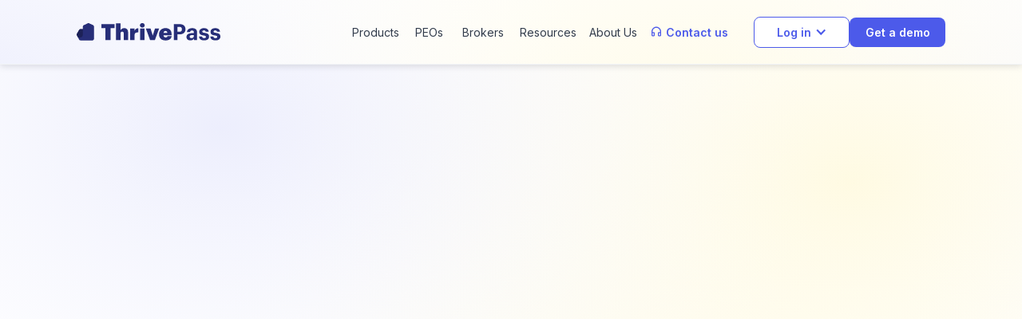

--- FILE ---
content_type: text/html
request_url: https://www.thrivepass.com/
body_size: 18531
content:
<!DOCTYPE html><!-- This site was created in Webflow. https://webflow.com --><!-- Last Published: Fri Jan 16 2026 12:39:31 GMT+0000 (Coordinated Universal Time) --><html data-wf-domain="www.thrivepass.com" data-wf-page="68142b689101c2ade01e417f" data-wf-site="662c4b632e2074187d84ff8c" lang="en"><head><meta charset="utf-8"/><title>ThrivePass: Personalized Employee Benefits</title><meta content="Discover ThrivePass, your go-to for employee benefits solutions including Lifestyle Spending Accounts, Tuition Reimbursement, COBRA, and Pre-Tax Accounts (FSA, HSA, HRA, Commuter). Secure and streamlined technology for all your benefits needs." name="description"/><meta content="width=device-width, initial-scale=1" name="viewport"/><meta content="Webflow" name="generator"/><link href="https://cdn.prod.website-files.com/662c4b632e2074187d84ff8c/css/thrivepass.webflow.shared.bea11d712.css" rel="stylesheet" type="text/css" integrity="sha384-vqEdcS74axieVpDw7i4BG1L87xoWudfVY03w42viDAYF5syHgxZ32DNmxexHfrCQ" crossorigin="anonymous"/><style>@media (min-width:992px) {html.w-mod-js:not(.w-mod-ix) [data-w-id="1fe92b02-dc76-3ba2-3e44-b462b8564c4d"] {opacity:0;}html.w-mod-js:not(.w-mod-ix) [data-w-id="1fe92b02-dc76-3ba2-3e44-b462b8564c63"] {opacity:0;}html.w-mod-js:not(.w-mod-ix) [data-w-id="1fe92b02-dc76-3ba2-3e44-b462b8564c79"] {opacity:0;}html.w-mod-js:not(.w-mod-ix) [data-w-id="1fe92b02-dc76-3ba2-3e44-b462b8564c7d"] {opacity:0;}html.w-mod-js:not(.w-mod-ix) [data-w-id="1fe92b02-dc76-3ba2-3e44-b462b8564c94"] {opacity:0;}html.w-mod-js:not(.w-mod-ix) [data-w-id="1fe92b02-dc76-3ba2-3e44-b462b8564ca7"] {opacity:0;}html.w-mod-js:not(.w-mod-ix) [data-w-id="7ceecaf1-aeff-c001-6769-d319b7594fc3"] {opacity:0;}html.w-mod-js:not(.w-mod-ix) [data-w-id="7ceecaf1-aeff-c001-6769-d319b7594fc6"] {opacity:0;}html.w-mod-js:not(.w-mod-ix) [data-w-id="ce7d2e1a-71fe-268e-f937-a21d4dd6fbcc"] {opacity:0;}html.w-mod-js:not(.w-mod-ix) [data-w-id="ce7d2e1a-71fe-268e-f937-a21d4dd6fbcf"] {opacity:0;}}@media (max-width:991px) and (min-width:768px) {html.w-mod-js:not(.w-mod-ix) [data-w-id="1fe92b02-dc76-3ba2-3e44-b462b8564c4d"] {opacity:0;}html.w-mod-js:not(.w-mod-ix) [data-w-id="1fe92b02-dc76-3ba2-3e44-b462b8564c63"] {opacity:0;}html.w-mod-js:not(.w-mod-ix) [data-w-id="1fe92b02-dc76-3ba2-3e44-b462b8564c79"] {opacity:0;}html.w-mod-js:not(.w-mod-ix) [data-w-id="1fe92b02-dc76-3ba2-3e44-b462b8564c7d"] {opacity:0;}html.w-mod-js:not(.w-mod-ix) [data-w-id="1fe92b02-dc76-3ba2-3e44-b462b8564c94"] {opacity:0;}html.w-mod-js:not(.w-mod-ix) [data-w-id="1fe92b02-dc76-3ba2-3e44-b462b8564ca7"] {opacity:0;}html.w-mod-js:not(.w-mod-ix) [data-w-id="7ceecaf1-aeff-c001-6769-d319b7594fc3"] {opacity:0;}html.w-mod-js:not(.w-mod-ix) [data-w-id="7ceecaf1-aeff-c001-6769-d319b7594fc6"] {opacity:0;}html.w-mod-js:not(.w-mod-ix) [data-w-id="ce7d2e1a-71fe-268e-f937-a21d4dd6fbcc"] {opacity:0;}html.w-mod-js:not(.w-mod-ix) [data-w-id="ce7d2e1a-71fe-268e-f937-a21d4dd6fbcf"] {opacity:0;}}@media (max-width:767px) and (min-width:480px) {html.w-mod-js:not(.w-mod-ix) [data-w-id="1fe92b02-dc76-3ba2-3e44-b462b8564c7c"] {opacity:0;}html.w-mod-js:not(.w-mod-ix) [data-w-id="1fe92b02-dc76-3ba2-3e44-b462b8564c62"] {opacity:0;}html.w-mod-js:not(.w-mod-ix) [data-w-id="7ceecaf1-aeff-c001-6769-d319b7594fc2"] {opacity:0;}}@media (max-width:479px) {html.w-mod-js:not(.w-mod-ix) [data-w-id="1fe92b02-dc76-3ba2-3e44-b462b8564c7c"] {opacity:0;}html.w-mod-js:not(.w-mod-ix) [data-w-id="1fe92b02-dc76-3ba2-3e44-b462b8564c62"] {opacity:0;}html.w-mod-js:not(.w-mod-ix) [data-w-id="7ceecaf1-aeff-c001-6769-d319b7594fc2"] {opacity:0;}}</style><link href="https://fonts.googleapis.com" rel="preconnect"/><link href="https://fonts.gstatic.com" rel="preconnect" crossorigin="anonymous"/><script src="https://ajax.googleapis.com/ajax/libs/webfont/1.6.26/webfont.js" type="text/javascript"></script><script type="text/javascript">WebFont.load({  google: {    families: ["Inter:100,200,300,regular,500,600,700,800,900,100italic,200italic,300italic,italic,500italic,600italic,700italic,800italic,900italic"]  }});</script><script src="https://use.typekit.net/kau2fmk.js" type="text/javascript"></script><script type="text/javascript">try{Typekit.load();}catch(e){}</script><script type="text/javascript">!function(o,c){var n=c.documentElement,t=" w-mod-";n.className+=t+"js",("ontouchstart"in o||o.DocumentTouch&&c instanceof DocumentTouch)&&(n.className+=t+"touch")}(window,document);</script><link href="https://cdn.prod.website-files.com/662c4b632e2074187d84ff8c/665f257dd20eebbd3817a053_32.png" rel="shortcut icon" type="image/x-icon"/><link href="https://cdn.prod.website-files.com/662c4b632e2074187d84ff8c/665f265240ac09361c17ef7b_ThrivePass%20Webclip.png" rel="apple-touch-icon"/><script async="" src="https://www.googletagmanager.com/gtag/js?id=G-JFY0CESM12"></script><script type="text/javascript">window.dataLayer = window.dataLayer || [];function gtag(){dataLayer.push(arguments);}gtag('set', 'developer_id.dZGVlNj', true);gtag('js', new Date());gtag('config', 'G-JFY0CESM12');</script><!-- Google Tag Manager (noscript) -->
<noscript>
  <iframe src="https://www.googletagmanager.com/ns.html?id=GTM-PZHZW23" height="0" width="0" style="display:none;visibility:hidden"></iframe>
</noscript>
<!-- End Google Tag Manager (noscript) -->

<!-- Tab Fake Button Redirect Script (Separate Classes for Each Button) -->
<script>
document.addEventListener("DOMContentLoaded", function () {

  // Button 1
  const button1 = document.querySelector('.tab-fake-button-1');
  if (button1) {
    button1.addEventListener('click', function(event) {
      event.stopPropagation(); // prevent tab switching
      window.location.href = 'https://lsacalculator.thrivepass.com';
    });
  }

  // Button 2
  const button2 = document.querySelector('.tab-fake-button-2');
  if (button2) {
    button2.addEventListener('click', function(event) {
      event.stopPropagation(); // prevent tab switching
      window.location.href = 'https://www.thrivepass.com/customer-stories';
    });
  }

});
</script>
<script src="https://cdn.jsdelivr.net/npm/@flowbase-co/boosters-carousel-ticker@1.1.1/dist/carousel-ticker.min.js" type="text/javascript" integrity="sha384-IJEgtYwZHayAPKXQQNo5u76qMMyWmatfkgzmGR75ruAkQqfemxyJ2PO9aBD8ESYG" crossorigin="anonymous"></script><script src="https://cdn.jsdelivr.net/npm/@flowbase-co/boosters-tab-rotation-webflow@1.2.0/dist/tab-rotation.min.js" type="text/javascript" integrity="sha384-dV839cpQKobhn/9mz/nxayksjDmSGN5bTAj3lTaSbuA/Zj446VEWIpWwK6vWD9Sn" crossorigin="anonymous"></script><script src="https://cdn.jsdelivr.net/npm/@flowbase-co/boosters-social-share@1.0.0/dist/social-share.min.js" type="text/javascript" integrity="sha384-WiVr3HJHO8zKnWVu2nemAEg799n3LjKlAmt4SeDL3h4N+NKpPE2bBwXMQOAWLS6P" crossorigin="anonymous"></script></head><body class="body"><section class="banner_section-2 hide"><div class="banner_container"><div class="banner_content"><div class="banner_row-message top"><div class="banner_icon-2"><div class="dropdown-icon w-embed"><svg width="17" height="16" viewBox="0 0 17 16" fill="none" xmlns="http://www.w3.org/2000/svg">
  <rect x="7.5" y="4" width="1.5" height="5" fill="white"/>
  <circle cx="8.25" cy="11.5" r="1" fill="white"/>
</svg></div></div><div class="banner-text-wrapper"><p class="text-small text-weight-semibold">We&#x27;re currently experiencing a temporary service interruption.</p><p class="text-small full-widht spacer-8px">You may not be able to log in or take action right now. We’re actively monitoring the situation and will notify you when services are back online. Thanks for your patience!</p></div><a href="/thrivepass-wishlist-better-together" class="banner_button-2 hide w-button">Learn More</a></div></div></div></section><div class="page_wrapper"><div data-w-id="810bcdbc-93fd-eb0f-252d-06804bb57355" data-animation="default" data-collapse="medium" data-duration="400" data-easing="ease" data-easing2="ease" role="banner" class="navbar shorter-drop-shadow w-nav"><div class="navbar_container"><a href="/" aria-current="page" class="navbar_logo-link w-nav-brand w--current"><div class="navbar_logo-component"><img loading="lazy" src="https://cdn.prod.website-files.com/662c4b632e2074187d84ff8c/662d14d36c9c6f04b8b2dc63_logo%20blue.svg" alt="Untitled UI logotext" class="navbar-logo"/></div></a><nav role="navigation" class="navbar_menu-wrapper gradient w-nav-menu"><div class="navbar-menu-left"><div data-delay="0" data-hover="true" data-w-id="810bcdbc-93fd-eb0f-252d-06804bb5735c" class="navbar_dropdown-menu w-dropdown"><div class="navbar_dropdown-toggle w-dropdown-toggle"><div class="navbar_dropdown-icon w-icon-dropdown-toggle"></div><div class="navbar_dropdown-icon w-icon-dropdown-toggle"></div><p class="navbar_item-title">Products</p></div><nav class="navbar_dropdown-list position-left w-dropdown-list"><div class="navbar_dropdown-content-2-col shorter-drop-shadow"><div class="navbar_dropdown-link-list-2-col"><a href="/thrive-account" class="navbar_dropdown-link-2-col w-inline-block"><div class="navbar_item-right-2-col"><div class="navbar_item-heading-2-col">Thrive Account</div><div class="navbar-text-size-small hide-mobile-landscape _2-col">A digital spending account for your employees.</div></div></a><a href="/tuition-reimbursement" class="navbar_dropdown-link-2-col w-inline-block"><div class="navbar_item-right-2-col"><div class="navbar_item-heading-2-col">Tuition Reimbursement</div><div class="navbar-text-size-small hide-mobile-landscape">Mange a section 127 education benefits program without the fuss.</div></div></a><a href="/cobra" class="navbar_dropdown-link-2-col w-inline-block"><div class="navbar_item-right-2-col"><div class="navbar_item-heading-2-col">COBRA</div><div class="navbar-text-size-small hide-mobile-landscape">Help transitioning employees find the best COBRA or marketplace plan.  </div></div></a><a href="/pre-tax" class="navbar_dropdown-link-2-col w-inline-block"><div class="navbar_item-right-2-col"><div class="navbar_item-heading-2-col">Pre-Tax Accounts</div><div class="navbar-text-size-small hide-mobile-landscape">Employees can manage their pre-tax benefits in a web or mobile app.</div></div></a><a href="/rewards-recognition" class="navbar_dropdown-link-2-col w-inline-block"><div class="navbar_item-right-2-col"><div class="navbar_item-heading-2-col">Rewards &amp; Recognition</div><div class="navbar-text-size-small hide-mobile-landscape">Build workplace relationships, grow your community, and keep employees engaged.</div></div></a></div><div class="nav-bar-divider tablet"></div><div class="nav-bar-card"><div class="nav-bar-content"><img sizes="100vw" srcset="https://cdn.prod.website-files.com/662c4b632e2074187d84ff8c/68143268c4139248f5c54689_R%26R-p-500.png 500w, https://cdn.prod.website-files.com/662c4b632e2074187d84ff8c/68143268c4139248f5c54689_R%26R-p-800.png 800w, https://cdn.prod.website-files.com/662c4b632e2074187d84ff8c/68143268c4139248f5c54689_R%26R-p-1080.png 1080w, https://cdn.prod.website-files.com/662c4b632e2074187d84ff8c/68143268c4139248f5c54689_R%26R-p-1600.png 1600w, https://cdn.prod.website-files.com/662c4b632e2074187d84ff8c/68143268c4139248f5c54689_R%26R.png 1888w" alt="" src="https://cdn.prod.website-files.com/662c4b632e2074187d84ff8c/68143268c4139248f5c54689_R%26R.png" loading="lazy" class="nav-bar-card-image"/><div class="nav-bar-text-content"><div class="text-weight-semibold text-small min-width-216">Make work a community with Rewards &amp; Recognition.</div><p class="navbar-text-size-small min-width-216">Create a community that loves life at work with thoughtful gifting and recognition programs.</p><a href="/rewards-recognition" class="button container-full-width margin-top w-button">Learn More</a></div></div></div></div></nav></div><a href="/peos" class="navbar_item-title navbar_item-link">PEOs</a><a href="/brokers" class="navbar_item-title navbar_item-link">Brokers</a><div data-delay="0" data-hover="true" data-w-id="810bcdbc-93fd-eb0f-252d-06804bb57396" class="navbar_dropdown-menu w-dropdown"><div class="navbar_dropdown-toggle w-dropdown-toggle"><div class="navbar_dropdown-icon w-icon-dropdown-toggle"></div><div class="navbar_dropdown-icon w-icon-dropdown-toggle"></div><p class="navbar_item-title">Resources</p></div><nav class="navbar_dropdown-list position-left _2 w-dropdown-list"><div class="navbar_dropdown-content-2-col shorter-drop-shadow"><div class="navbar_dropdown-link-list-2-col"><a href="/resources-center" class="navbar_dropdown-link-2-col w-inline-block"><div class="navbar_item-right-2-col"><div class="navbar_item-heading-2-col">Resource Center</div><div class="navbar-text-size-small hide-mobile-landscape _2-col">Your hub for insights, tools, and inspiration.</div></div></a><a href="/customer-stories" class="navbar_dropdown-link-2-col w-inline-block"><div class="navbar_item-right-2-col"><div class="navbar_item-heading-2-col">Customer Stories</div><div class="navbar-text-size-small hide-mobile-landscape">See how ThrivePass helps teams thrive.</div></div></a><a id="w-node-_810bcdbc-93fd-eb0f-252d-06804bb573ab-4bb57355" href="/blog" class="navbar_dropdown-link-2-col w-inline-block"><div class="navbar_item-right-2-col"><div class="navbar_item-heading-2-col">Blog</div><div class="navbar-text-size-small hide-mobile-landscape">Fresh takes on benefits, culture, and company news.</div></div></a><a href="/reports-and-guides" class="navbar_dropdown-link-2-col w-inline-block"><div class="navbar_item-right-2-col"><div class="navbar_item-heading-2-col">Reports &amp; Guides</div><div class="navbar-text-size-small hide-mobile-landscape">Data-driven reports and actionable how-to’s.</div></div></a><a href="/podcasts-homepage" class="navbar_dropdown-link-2-col w-inline-block"><div class="navbar_item-right-2-col"><div class="navbar_item-heading-2-col">Podcasts</div><div class="navbar-text-size-small hide-mobile-landscape">Real conversations with industry leaders and changemakers.</div></div></a></div><div class="nav-bar-divider tablet"></div><div class="nav-bar-card"><div class="nav-bar-content"><img sizes="100vw" srcset="https://cdn.prod.website-files.com/662c4b632e2074187d84ff8c/680a6c4a94402544c4927874_noodles_logo-p-500.png 500w, https://cdn.prod.website-files.com/662c4b632e2074187d84ff8c/680a6c4a94402544c4927874_noodles_logo-p-800.png 800w, https://cdn.prod.website-files.com/662c4b632e2074187d84ff8c/680a6c4a94402544c4927874_noodles_logo-p-1080.png 1080w, https://cdn.prod.website-files.com/662c4b632e2074187d84ff8c/680a6c4a94402544c4927874_noodles_logo-p-1600.png 1600w, https://cdn.prod.website-files.com/662c4b632e2074187d84ff8c/680a6c4a94402544c4927874_noodles_logo.png 2000w" alt="" src="https://cdn.prod.website-files.com/662c4b632e2074187d84ff8c/680a6c4a94402544c4927874_noodles_logo.png" loading="lazy" class="nav-bar-card-image"/><div class="nav-bar-text-content"><div class="text-weight-semibold text-small min-width-216">&quot;Noodliness&quot; Recognition Program</div><p class="navbar-text-size-small min-width-216">Noodles &amp; Company&#x27;s &quot;noodliness&quot; recognition program has proven to be a successful and innovative approach to employee recognition.</p><a href="/customer-stories" class="button container-full-width margin-top w-button">Read Now</a></div></div></div></div></nav></div><div data-delay="0" data-hover="true" data-w-id="810bcdbc-93fd-eb0f-252d-06804bb573c8" class="navbar_dropdown-menu w-dropdown"><div class="navbar_dropdown-toggle w-dropdown-toggle"><div class="navbar_dropdown-icon w-icon-dropdown-toggle"></div><p class="navbar_item-title">About Us</p></div><nav class="navbar_dropdown-list one-column w-dropdown-list"><div class="navbar_dropdown-content-1-col"><div class="navbar_dropdown-link-list-1-col white-background"><a id="w-node-_810bcdbc-93fd-eb0f-252d-06804bb573d0-4bb57355" href="/about-us" class="navbar_dropdown-link-1-col w-inline-block"><div class="navbar_item-right-1-col"><div class="navbar_item-heading-1-col">Company</div><div class="navbar-text-size-small hide-mobile-landscape one-column">Learn more about ThrivePass.</div></div></a><a href="/careers" class="navbar_dropdown-link-1-col w-inline-block"><div class="navbar_item-right-1-col"><div class="navbar_item-heading-1-col">Careers</div><div class="navbar-text-size-small hide-mobile-landscape one-column">Work with us.</div></div></a><a href="/awards" class="navbar_dropdown-link-1-col w-inline-block"><div class="navbar_item-right-1-col"><div class="navbar_item-heading-1-col">Awards</div><div class="navbar-text-size-small hide-mobile-landscape one-column">Proud moments, shared success.</div></div></a></div></div></nav></div><div data-delay="0" data-hover="true" data-w-id="810bcdbc-93fd-eb0f-252d-06804bb573dc" class="navbar_dropdown-menu flex w-dropdown"><div class="navbar_dropdown-toggle w-dropdown-toggle"><img loading="lazy" src="https://cdn.prod.website-files.com/662c4b632e2074187d84ff8c/68cad0aaaf249433b7bb3cad_headphones.svg" alt="" class="mini-icon-gray _16px"/><div class="navbar_dropdown-icon w-icon-dropdown-toggle"></div><p class="navbar_item-title text-weight-semibold text-color-royal left">Contact us</p></div><nav class="navbar_dropdown-list one-column w-dropdown-list"><div class="navbar_dropdown-content-1-col shorter-drop-shadow"><div class="navbar_dropdown-link-list-1-col white-background"><a id="w-node-_810bcdbc-93fd-eb0f-252d-06804bb573e5-4bb57355" href="https://support.thrivepass.com/support/tickets/new" target="_blank" class="navbar_dropdown-link-1-col w-inline-block"><div class="navbar_item-right-1-col"><div class="navbar_item-heading-1-col">COBRA Support</div><div class="navbar-text-size-small hide-mobile-landscape one-column">Support for COBRA.</div></div></a><a href="https://support.thrivepass.com/support/tickets/new" target="_blank" class="navbar_dropdown-link-1-col w-inline-block"><div class="navbar_item-right-1-col"><div class="navbar_item-heading-1-col">Health &amp; Commuter Support</div><div class="navbar-text-size-small hide-mobile-landscape one-column">Support for FSA, HSA, HRA &amp; Commuter Accounts.</div></div></a><a href="https://support.thrivepass.com/support/tickets/new" target="_blank" class="navbar_dropdown-link-1-col w-inline-block"><div class="navbar_item-right-1-col"><div class="navbar_item-heading-1-col">Thrive Account Support</div><div class="navbar-text-size-small hide-mobile-landscape one-column">Support for Thrive Account and Tuition Reimbursement.</div></div></a></div></div></nav></div><div data-delay="0" data-hover="true" data-w-id="810bcdbc-93fd-eb0f-252d-06804bb573f7" class="navbar_dropdown-menu hide-desktop w-dropdown"><div class="navbar_dropdown-toggle w-dropdown-toggle"><div class="navbar_dropdown-icon w-icon-dropdown-toggle"></div><p class="navbar_item-title login">Log In</p></div><nav class="navbar_dropdown-list one-column w-dropdown-list"><div class="navbar_dropdown-content-1-col"><div class="navbar_dropdown-link-list-1-col"><a id="w-node-_810bcdbc-93fd-eb0f-252d-06804bb573ff-4bb57355" href="https://app.thrivepass.com/login" target="_blank" class="navbar_dropdown-link-1-col w-inline-block"><div class="navbar_item-right-1-col"><div class="navbar_item-heading-1-col login">ThrivePass Engage - Member Portal</div><div class="navbar-text-size-small hide-mobile-landscape display">Pre-Tax, Thrive Account, Tuition Benefits.</div></div></a><a href="https://nexus.thrivepass.com/login" target="_blank" class="navbar_dropdown-link-1-col w-inline-block"><div class="navbar_item-right-1-col"><div class="navbar_item-heading-1-col login">ThrivePass Nexus</div><div class="navbar-text-size-small hide-mobile-landscape one-column display">COBRA, Leave of Absence, Retiree Billing.</div></div></a></div></div></nav></div></div><div class="navbar_menu-right"><div class="navbar_button-wrapper"><div data-delay="0" data-hover="true" data-w-id="810bcdbc-93fd-eb0f-252d-06804bb5740d" class="navbar_dropdown-menu hide-tablet w-dropdown"><div class="navbar_dropdown-toggle login w-dropdown-toggle"><p class="navbar_item-title login">Log in</p><div class="navbar_dropdown-icon login w-icon-dropdown-toggle"></div></div><nav class="navbar_dropdown-list one-column w-dropdown-list"><div class="navbar_dropdown-content-1-col shorter-drop-shadow"><div class="navbar_dropdown-link-list-1-col white-background"><a id="w-node-_810bcdbc-93fd-eb0f-252d-06804bb57415-4bb57355" href="https://app.thrivepass.com/login" target="_blank" class="navbar_dropdown-link-1-col w-inline-block"><div class="navbar_item-right-1-col"><div class="navbar_item-heading-1-col">ThrivePass Engage - Member Portal</div><div class="navbar-text-size-small hide-mobile-landscape one-column">Pre-Tax, Thrive Account, Tuition Benefits.</div></div></a><a href="https://nexus.thrivepass.com/login" target="_blank" class="navbar_dropdown-link-1-col w-inline-block"><div class="navbar_item-right-1-col"><div class="navbar_item-heading-1-col">ThrivePass Nexus</div><div class="navbar-text-size-small hide-mobile-landscape one-column">COBRA, Leave of Absence, Retiree Billing.</div></div></a></div></div></nav></div><a href="/request-demo" class="button navbar_button w-button">Get a demo</a></div></div></nav><div class="navbar_menu-button w-nav-button"><nav class="menu-icon_component"><div class="menu-icon_line-top"></div><div class="menu-icon_line-middle"><div class="menu-icon_line-middle-inner"></div></div><div class="menu-icon_line-bottom"></div></nav></div></div></div><div class="hero_section-container"><div class="w-layout-blockcontainer container-col-12 w-container"><div class="w-layout-grid grid--8-4"><div id="w-node-_0486464e-1402-02e2-eb9a-413dee41416f-e01e417f" data-w-id="0486464e-1402-02e2-eb9a-413dee41416f" style="opacity:0" class="grid_container"><h1 class="heading-1">We personalize<strong class="text-color-sapphire"> benefits</strong><strong class="text-color-sunshine">.</strong></h1><h2 class="heading-3 space">You <strong class="text-color-sapphire">thrive</strong> as the employer of choice<strong class="text-color-sunshine">.</strong></h2><div class="w-layout-blockcontainer spacer-16px w-container"></div><div class="text-large text-color-midgray left">FSA, HSA, HRA &amp; Commuter • Lifestyle Spending Accounts </div><div class="text-large text-color-midgray">Tuition Reimbursement • COBRA • Direct Billing </div><div class="w-layout-blockcontainer spacer-16px w-container"></div><div class="button-wrapper spacer-32px"><a href="/request-demo" class="button w-button">Get a demo</a></div><div class="w-layout-blockcontainer spacer-16px w-container"></div><div class="w-layout-grid grid--2-2-2-2-2-2 grid-custom-ratings"><div class="grid_container"><div class="image_wrapper"><img src="https://cdn.prod.website-files.com/662c4b632e2074187d84ff8c/6640f826f53e92ac4523c252_google_logo.svg" loading="lazy" width="100" alt="Google Logo" class="image-small"/></div><div class="text-weight-semibold text-align-center"><a href="https://www.google.com/search?q=thrivepass&amp;sca_esv=76c8920d8a4a7859&amp;sxsrf=ADLYWIIHUwVBvDG-mlLhHg10AEdR7EljAA%3A1721843560806&amp;ei=aD-hZqP6MPmYwbkP1p6igAE&amp;ved=0ahUKEwijzrOOn8CHAxV5TDABHVaPCBAQ4dUDCA8&amp;uact=5&amp;oq=thrivepass&amp;gs_lp=[base64]&amp;sclient=gws-wiz-serp#lrd=0x876c78c51390555b:0x8bddaf25182c8324,1,,,," target="_blank" class="link-text hero-section">4.7/5</a></div><div class="text-extra-small text-color-midgray text-align-center">451+ Reviews</div></div><div class="grid_container"><div class="image_wrapper"><img src="https://cdn.prod.website-files.com/662c4b632e2074187d84ff8c/6640f826c14ea6e649eb6e6b_G2_crowd_logo.svg" loading="lazy" width="100" alt="G2 Logo" class="image-small"/></div><div class="text-weight-semibold text-align-center text-color-royal"><a href="https://www.g2.com/products/thrivepass/reviews" target="_blank" class="link-text hero-section">4.6/5</a></div><div class="text-extra-small text-color-midgray text-align-center">19+ Reviews</div></div><div class="grid_container"><div class="image_wrapper"><img src="https://cdn.prod.website-files.com/662c4b632e2074187d84ff8c/669fb563c71f602f93077beb_companylogo-removebg-preview.png" loading="lazy" width="100" alt="Selecthub Logo" class="image-small"/></div><div class="text-weight-semibold text-align-center text-color-royal"><a href="https://www.selecthub.com/p/hr-management-software/thrivepass/#:~:text=ThrivePass%20has%20a%20&#x27;excellent&#x27;%20User,2%20recognized%20software%20review%20sites." target="_blank" class="link-text hero-section">4.7/5</a></div><div class="text-extra-small text-color-midgray text-align-center">138+ Reviews</div></div><div class="grid_container"><div class="image_wrapper"><img src="https://cdn.prod.website-files.com/662c4b632e2074187d84ff8c/6640fda0c14ea6e649efba7f_capterra_logo.svg" loading="lazy" width="100" alt="Capterra Logo" class="image-small"/></div><div class="text-weight-semibold text-align-center text-color-royal"><a href="https://www.capterra.com/p/166378/ThrivePass/reviews/" target="_blank" class="link-text hero-section">4.7/5</a></div><div class="text-extra-small text-color-midgray text-align-center">110+ Reviews</div></div><div class="grid_container"><div class="image_wrapper"><img src="https://cdn.prod.website-files.com/662c4b632e2074187d84ff8c/689fd394981320c4380ba262_software_advice_logo.png" loading="lazy" width="100" sizes="(max-width: 479px) 100vw, 100px" alt="Software Advice Logo" srcset="https://cdn.prod.website-files.com/662c4b632e2074187d84ff8c/689fd394981320c4380ba262_software_advice_logo-p-500.png 500w, https://cdn.prod.website-files.com/662c4b632e2074187d84ff8c/689fd394981320c4380ba262_software_advice_logo-p-800.png 800w, https://cdn.prod.website-files.com/662c4b632e2074187d84ff8c/689fd394981320c4380ba262_software_advice_logo-p-1080.png 1080w, https://cdn.prod.website-files.com/662c4b632e2074187d84ff8c/689fd394981320c4380ba262_software_advice_logo-p-1600.png 1600w, https://cdn.prod.website-files.com/662c4b632e2074187d84ff8c/689fd394981320c4380ba262_software_advice_logo-p-2000.png 2000w, https://cdn.prod.website-files.com/662c4b632e2074187d84ff8c/689fd394981320c4380ba262_software_advice_logo-p-2600.png 2600w, https://cdn.prod.website-files.com/662c4b632e2074187d84ff8c/689fd394981320c4380ba262_software_advice_logo-p-3200.png 3200w, https://cdn.prod.website-files.com/662c4b632e2074187d84ff8c/689fd394981320c4380ba262_software_advice_logo.png 8000w" class="image-small"/></div><div class="text-weight-semibold text-align-center text-color-royal"><a href="https://www.softwareadvice.com/hr/thrivepass-profile/" target="_blank" class="link-text hero-section">4.7/5</a></div><div class="text-extra-small text-color-midgray text-align-center">110+ Reviews</div></div></div></div><div id="w-node-_0486464e-1402-02e2-eb9a-413dee4141b0-e01e417f" data-w-id="0486464e-1402-02e2-eb9a-413dee4141b0" style="opacity:0" class="grid_container"><div class="image_wrapper"><img src="https://cdn.prod.website-files.com/662c4b632e2074187d84ff8c/6655b6f67a745ae101550a74_Asset%203.svg" loading="lazy" width="320" data-w-id="0486464e-1402-02e2-eb9a-413dee4141b2" alt="" id="w-node-_0486464e-1402-02e2-eb9a-413dee4141b2-e01e417f" class="hero_image-desktop"/></div></div></div></div></div><div data-w-id="0486464e-1402-02e2-eb9a-413dee4141b3" class="section_container center"><div data-w-id="0486464e-1402-02e2-eb9a-413dee4141b4" style="opacity:0" class="carousel-header"><h2 data-w-id="0486464e-1402-02e2-eb9a-413dee4141b5" style="opacity:0" class="heading-2 text-align-center">You&#x27;re in <strong class="text-color-sapphire">good</strong> company<strong class="text-color-sunshine">.</strong></h2><div data-w-id="0486464e-1402-02e2-eb9a-413dee4141bc" style="opacity:0" class="text-regular text-color-midgray text-align-center align-center margin-top">ThrivePass proudly works with 500+ clients and partners.</div></div><div data-w-id="4af0947c-94c3-1185-4423-1a789f4d87ee" style="opacity:0" class="carousel-logos"><div fb-carousel-overflow-size="0" fb-carousel="true" fb-carousel-direction="left" fb-carousel-speed="70000" fb-carousel-delay="0" fb-carousel-pauseable="false" fb-carousel-overflow="false" class="carousel-horizontal"><div fb-carousel-content="true" class="carousel-horizontal-content"><img src="https://cdn.prod.website-files.com/662c4b632e2074187d84ff8c/668d7eedcd80d5954b3b7e8a_korean_air_logo.png" loading="eager" sizes="100vw" srcset="https://cdn.prod.website-files.com/662c4b632e2074187d84ff8c/668d7eedcd80d5954b3b7e8a_korean_air_logo-p-500.png 500w, https://cdn.prod.website-files.com/662c4b632e2074187d84ff8c/668d7eedcd80d5954b3b7e8a_korean_air_logo-p-800.png 800w, https://cdn.prod.website-files.com/662c4b632e2074187d84ff8c/668d7eedcd80d5954b3b7e8a_korean_air_logo-p-1080.png 1080w, https://cdn.prod.website-files.com/662c4b632e2074187d84ff8c/668d7eedcd80d5954b3b7e8a_korean_air_logo-p-1600.png 1600w, https://cdn.prod.website-files.com/662c4b632e2074187d84ff8c/668d7eedcd80d5954b3b7e8a_korean_air_logo-p-2000.png 2000w, https://cdn.prod.website-files.com/662c4b632e2074187d84ff8c/668d7eedcd80d5954b3b7e8a_korean_air_logo-p-2600.png 2600w, https://cdn.prod.website-files.com/662c4b632e2074187d84ff8c/668d7eedcd80d5954b3b7e8a_korean_air_logo-p-3200.png 3200w, https://cdn.prod.website-files.com/662c4b632e2074187d84ff8c/668d7eedcd80d5954b3b7e8a_korean_air_logo.png 8000w" alt="Korean Air Logo
" class="logo-marquee-image"/><img src="https://cdn.prod.website-files.com/662c4b632e2074187d84ff8c/668d7f0b5a6388bcc02c9250_popsockets_logo.png" loading="eager" sizes="100vw" srcset="https://cdn.prod.website-files.com/662c4b632e2074187d84ff8c/668d7f0b5a6388bcc02c9250_popsockets_logo-p-500.png 500w, https://cdn.prod.website-files.com/662c4b632e2074187d84ff8c/668d7f0b5a6388bcc02c9250_popsockets_logo-p-800.png 800w, https://cdn.prod.website-files.com/662c4b632e2074187d84ff8c/668d7f0b5a6388bcc02c9250_popsockets_logo-p-1080.png 1080w, https://cdn.prod.website-files.com/662c4b632e2074187d84ff8c/668d7f0b5a6388bcc02c9250_popsockets_logo-p-1600.png 1600w, https://cdn.prod.website-files.com/662c4b632e2074187d84ff8c/668d7f0b5a6388bcc02c9250_popsockets_logo-p-2000.png 2000w, https://cdn.prod.website-files.com/662c4b632e2074187d84ff8c/668d7f0b5a6388bcc02c9250_popsockets_logo-p-2600.png 2600w, https://cdn.prod.website-files.com/662c4b632e2074187d84ff8c/668d7f0b5a6388bcc02c9250_popsockets_logo-p-3200.png 3200w, https://cdn.prod.website-files.com/662c4b632e2074187d84ff8c/668d7f0b5a6388bcc02c9250_popsockets_logo.png 8000w" alt="Popsockets Logo
" class="logo-marquee-image"/><img src="https://cdn.prod.website-files.com/662c4b632e2074187d84ff8c/66c3643c11f33831a00d2b14_wellable_logo.png" loading="eager" sizes="100vw" srcset="https://cdn.prod.website-files.com/662c4b632e2074187d84ff8c/66c3643c11f33831a00d2b14_wellable_logo-p-500.png 500w, https://cdn.prod.website-files.com/662c4b632e2074187d84ff8c/66c3643c11f33831a00d2b14_wellable_logo-p-800.png 800w, https://cdn.prod.website-files.com/662c4b632e2074187d84ff8c/66c3643c11f33831a00d2b14_wellable_logo-p-1080.png 1080w, https://cdn.prod.website-files.com/662c4b632e2074187d84ff8c/66c3643c11f33831a00d2b14_wellable_logo-p-1600.png 1600w, https://cdn.prod.website-files.com/662c4b632e2074187d84ff8c/66c3643c11f33831a00d2b14_wellable_logo-p-2000.png 2000w, https://cdn.prod.website-files.com/662c4b632e2074187d84ff8c/66c3643c11f33831a00d2b14_wellable_logo-p-2600.png 2600w, https://cdn.prod.website-files.com/662c4b632e2074187d84ff8c/66c3643c11f33831a00d2b14_wellable_logo-p-3200.png 3200w, https://cdn.prod.website-files.com/662c4b632e2074187d84ff8c/66c3643c11f33831a00d2b14_wellable_logo.png 8000w" alt="Wellable Logo" class="logo-marquee-image"/><img src="https://cdn.prod.website-files.com/662c4b632e2074187d84ff8c/668d7f5ffec2ee6c51619d0f_paycor_logo.png" loading="eager" sizes="100vw" srcset="https://cdn.prod.website-files.com/662c4b632e2074187d84ff8c/668d7f5ffec2ee6c51619d0f_paycor_logo-p-500.png 500w, https://cdn.prod.website-files.com/662c4b632e2074187d84ff8c/668d7f5ffec2ee6c51619d0f_paycor_logo-p-800.png 800w, https://cdn.prod.website-files.com/662c4b632e2074187d84ff8c/668d7f5ffec2ee6c51619d0f_paycor_logo-p-1080.png 1080w, https://cdn.prod.website-files.com/662c4b632e2074187d84ff8c/668d7f5ffec2ee6c51619d0f_paycor_logo-p-1600.png 1600w, https://cdn.prod.website-files.com/662c4b632e2074187d84ff8c/668d7f5ffec2ee6c51619d0f_paycor_logo-p-2000.png 2000w, https://cdn.prod.website-files.com/662c4b632e2074187d84ff8c/668d7f5ffec2ee6c51619d0f_paycor_logo-p-2600.png 2600w, https://cdn.prod.website-files.com/662c4b632e2074187d84ff8c/668d7f5ffec2ee6c51619d0f_paycor_logo-p-3200.png 3200w, https://cdn.prod.website-files.com/662c4b632e2074187d84ff8c/668d7f5ffec2ee6c51619d0f_paycor_logo.png 8000w" alt="Paycor Logo" class="logo-marquee-image"/><img src="https://cdn.prod.website-files.com/662c4b632e2074187d84ff8c/668d7f5ff96b72be851af10d_questco_logo.png" loading="eager" sizes="100vw" srcset="https://cdn.prod.website-files.com/662c4b632e2074187d84ff8c/668d7f5ff96b72be851af10d_questco_logo-p-500.png 500w, https://cdn.prod.website-files.com/662c4b632e2074187d84ff8c/668d7f5ff96b72be851af10d_questco_logo-p-800.png 800w, https://cdn.prod.website-files.com/662c4b632e2074187d84ff8c/668d7f5ff96b72be851af10d_questco_logo-p-1080.png 1080w, https://cdn.prod.website-files.com/662c4b632e2074187d84ff8c/668d7f5ff96b72be851af10d_questco_logo-p-1600.png 1600w, https://cdn.prod.website-files.com/662c4b632e2074187d84ff8c/668d7f5ff96b72be851af10d_questco_logo-p-2000.png 2000w, https://cdn.prod.website-files.com/662c4b632e2074187d84ff8c/668d7f5ff96b72be851af10d_questco_logo-p-2600.png 2600w, https://cdn.prod.website-files.com/662c4b632e2074187d84ff8c/668d7f5ff96b72be851af10d_questco_logo-p-3200.png 3200w, https://cdn.prod.website-files.com/662c4b632e2074187d84ff8c/668d7f5ff96b72be851af10d_questco_logo.png 8000w" alt="Questco Logo" class="logo-marquee-image"/><img src="https://cdn.prod.website-files.com/662c4b632e2074187d84ff8c/67352af060b2546be1053e88_akamai_logo.png" loading="eager" sizes="100vw" srcset="https://cdn.prod.website-files.com/662c4b632e2074187d84ff8c/67352af060b2546be1053e88_akamai_logo-p-500.png 500w, https://cdn.prod.website-files.com/662c4b632e2074187d84ff8c/67352af060b2546be1053e88_akamai_logo-p-800.png 800w, https://cdn.prod.website-files.com/662c4b632e2074187d84ff8c/67352af060b2546be1053e88_akamai_logo-p-1080.png 1080w, https://cdn.prod.website-files.com/662c4b632e2074187d84ff8c/67352af060b2546be1053e88_akamai_logo-p-1600.png 1600w, https://cdn.prod.website-files.com/662c4b632e2074187d84ff8c/67352af060b2546be1053e88_akamai_logo-p-2000.png 2000w, https://cdn.prod.website-files.com/662c4b632e2074187d84ff8c/67352af060b2546be1053e88_akamai_logo-p-2600.png 2600w, https://cdn.prod.website-files.com/662c4b632e2074187d84ff8c/67352af060b2546be1053e88_akamai_logo-p-3200.png 3200w, https://cdn.prod.website-files.com/662c4b632e2074187d84ff8c/67352af060b2546be1053e88_akamai_logo.png 8000w" alt="Akamai Logo" class="logo-marquee-image"/><img src="https://cdn.prod.website-files.com/662c4b632e2074187d84ff8c/66c3643b3803f5f185de3987_prismHR_logo.png" loading="eager" sizes="100vw" srcset="https://cdn.prod.website-files.com/662c4b632e2074187d84ff8c/66c3643b3803f5f185de3987_prismHR_logo-p-500.png 500w, https://cdn.prod.website-files.com/662c4b632e2074187d84ff8c/66c3643b3803f5f185de3987_prismHR_logo-p-800.png 800w, https://cdn.prod.website-files.com/662c4b632e2074187d84ff8c/66c3643b3803f5f185de3987_prismHR_logo-p-1080.png 1080w, https://cdn.prod.website-files.com/662c4b632e2074187d84ff8c/66c3643b3803f5f185de3987_prismHR_logo-p-1600.png 1600w, https://cdn.prod.website-files.com/662c4b632e2074187d84ff8c/66c3643b3803f5f185de3987_prismHR_logo-p-2000.png 2000w, https://cdn.prod.website-files.com/662c4b632e2074187d84ff8c/66c3643b3803f5f185de3987_prismHR_logo-p-2600.png 2600w, https://cdn.prod.website-files.com/662c4b632e2074187d84ff8c/66c3643b3803f5f185de3987_prismHR_logo-p-3200.png 3200w, https://cdn.prod.website-files.com/662c4b632e2074187d84ff8c/66c3643b3803f5f185de3987_prismHR_logo.png 8000w" alt="PrismHR Logo" class="logo-marquee-image"/><img src="https://cdn.prod.website-files.com/662c4b632e2074187d84ff8c/66c3643bb509f7ffc322ef70_armhr_logo.png" loading="eager" sizes="100vw" srcset="https://cdn.prod.website-files.com/662c4b632e2074187d84ff8c/66c3643bb509f7ffc322ef70_armhr_logo-p-500.png 500w, https://cdn.prod.website-files.com/662c4b632e2074187d84ff8c/66c3643bb509f7ffc322ef70_armhr_logo-p-800.png 800w, https://cdn.prod.website-files.com/662c4b632e2074187d84ff8c/66c3643bb509f7ffc322ef70_armhr_logo-p-1080.png 1080w, https://cdn.prod.website-files.com/662c4b632e2074187d84ff8c/66c3643bb509f7ffc322ef70_armhr_logo-p-1600.png 1600w, https://cdn.prod.website-files.com/662c4b632e2074187d84ff8c/66c3643bb509f7ffc322ef70_armhr_logo-p-2000.png 2000w, https://cdn.prod.website-files.com/662c4b632e2074187d84ff8c/66c3643bb509f7ffc322ef70_armhr_logo-p-2600.png 2600w, https://cdn.prod.website-files.com/662c4b632e2074187d84ff8c/66c3643bb509f7ffc322ef70_armhr_logo-p-3200.png 3200w, https://cdn.prod.website-files.com/662c4b632e2074187d84ff8c/66c3643bb509f7ffc322ef70_armhr_logo.png 8000w" alt="ArmHR Logo
" class="logo-marquee-image"/></div></div></div></div><div class="section_container hide"><div class="w-layout-blockcontainer container-col-12 w-container"><div class="counter-section"><div class="counter-container"><div class="w-layout-grid counter-grid"><div class="counter-block text-color-sapphire"><div data-w-id="07f547ca-c4a9-245e-164a-6185032bf65d" class="animated-counter"><div class="counter-number-wrapper-left"><div class="counter-number">5</div><div class="counter-number">1</div><div class="counter-number">2<br/></div><div class="counter-number">3</div><div class="counter-number">4</div><div class="counter-number">5<br/></div><div class="counter-number">6<br/></div><div class="counter-number">7<br/></div><div class="counter-number">8<br/></div><div class="counter-number">9<br/></div><div class="counter-number">6</div></div><div class="counter-number-wrapper-reverse"><div class="counter-number">0<br/></div><div class="counter-number">1<br/></div><div class="counter-number">2<br/></div><div class="counter-number">3</div><div class="counter-number">4</div><div class="counter-number">5</div><div class="counter-number">6</div><div class="counter-number">7</div><div class="counter-number">8</div><div class="counter-number">9</div><div class="counter-number">00</div></div><div class="counter-symbol-wrapper"><div class="mask"><div class="postfix text-color-sunshine">+</div></div></div></div><div class="margin_bottom-8px"><div class="counter-title hide">Clients</div><div class="counter-subtitle">ThrivePass proudly works with 500+ clients and partners.</div></div></div><div class="counter-block text-color-sapphire"><div data-w-id="07f547ca-c4a9-245e-164a-6185032bf65d" class="animated-counter"><div class="counter-number-wrapper-left"><div class="counter-number">1</div><div class="counter-number">1</div><div class="counter-number">2<br/></div><div class="counter-number">3</div><div class="counter-number">4</div><div class="counter-number">5<br/></div><div class="counter-number">6<br/></div><div class="counter-number">7<br/></div><div class="counter-number">8<br/></div><div class="counter-number">9<br/></div><div class="counter-number">6</div></div><div class="counter-number-wrapper-reverse"><div class="counter-number">0<br/></div><div class="counter-number">1<br/></div><div class="counter-number">2<br/></div><div class="counter-number">3</div><div class="counter-number">4</div><div class="counter-number">5</div><div class="counter-number">6</div><div class="counter-number">7</div><div class="counter-number">8</div><div class="counter-number">9</div><div class="counter-number">80</div></div><div class="counter-symbol-wrapper"><div class="mask"><div class="postfix text-color-sunshine">k</div></div></div></div><div class="margin_bottom-8px"><div class="counter-title hide">Users</div><div class="counter-subtitle">ThrivePass proudly supports 180k + users on the Thrive Account.</div></div></div><div class="counter-block text-color-sapphire"><div data-w-id="07f547ca-c4a9-245e-164a-6185032bf65d" class="animated-counter"><div class="counter-number-wrapper-left"><div class="counter-number">4</div><div class="counter-number">1</div><div class="counter-number">2<br/></div><div class="counter-number">3</div><div class="counter-number">4</div><div class="counter-number">5<br/></div><div class="counter-number">6<br/></div><div class="counter-number">7<br/></div><div class="counter-number">8<br/></div><div class="counter-number">9<br/></div><div class="counter-number">6</div></div><div class="counter-number-wrapper-reverse"><div class="counter-number">0<br/></div><div class="counter-number">1<br/></div><div class="counter-number">2<br/></div><div class="counter-number">3</div><div class="counter-number">4</div><div class="counter-number">5</div><div class="counter-number">6</div><div class="counter-number">7</div><div class="counter-number">8</div><div class="counter-number">9</div><div class="counter-number">.3</div></div><div class="counter-symbol-wrapper"><div class="mask"><div class="postfix text-color-sunshine">m</div></div></div></div><div class="margin_bottom-8px"><div class="counter-title hide">User Spend</div><div class="counter-subtitle">Our users have spent $4.3 million + this year via the Thrive Account. </div></div></div><div class="counter-block text-color-sapphire"><div data-w-id="07f547ca-c4a9-245e-164a-6185032bf65d" class="animated-counter"><div class="counter-number-wrapper-left"><div class="counter-number">0</div><div class="counter-number">1</div><div class="counter-number">2<br/></div><div class="counter-number">3</div><div class="counter-number">4</div><div class="counter-number">5<br/></div><div class="counter-number">6<br/></div><div class="counter-number">7<br/></div><div class="counter-number">8<br/></div><div class="counter-number">9<br/></div><div class="counter-number">6</div></div><div class="counter-number-wrapper-reverse"><div class="counter-number">0<br/></div><div class="counter-number">1<br/></div><div class="counter-number">2<br/></div><div class="counter-number">3</div><div class="counter-number">4</div><div class="counter-number">5</div><div class="counter-number">6</div><div class="counter-number">7</div><div class="counter-number">8</div><div class="counter-number">9</div><div class="counter-number">00</div></div><div class="counter-symbol-wrapper"><div class="mask"><div class="postfix text-color-sunshine">k</div></div></div></div><div class="margin_bottom-8px"><div class="counter-title hide">Saved</div><div class="counter-subtitle">Clients have saved $000 by using COBRA Decision Enablement. </div></div></div></div></div></div></div></div><div class="section_container lines-background"><div class="w-layout-blockcontainer container-col-12 w-container"><div data-w-id="1fe92b02-dc76-3ba2-3e44-b462b8564c7c" class="w-layout-grid grid--6-6 spacer-112px gap-40 spacer-32 spacer-40"><div id="w-node-_1fe92b02-dc76-3ba2-3e44-b462b8564c7d-e01e417f" data-w-id="1fe92b02-dc76-3ba2-3e44-b462b8564c7d" class="grid_container"><div class="image-wrapper align-center"><img src="https://cdn.prod.website-files.com/662c4b632e2074187d84ff8c/671bed2c90f4c5ef28810890_thrive.png" loading="lazy" sizes="100vw" srcset="https://cdn.prod.website-files.com/662c4b632e2074187d84ff8c/671bed2c90f4c5ef28810890_thrive-p-500.png 500w, https://cdn.prod.website-files.com/662c4b632e2074187d84ff8c/671bed2c90f4c5ef28810890_thrive-p-800.png 800w, https://cdn.prod.website-files.com/662c4b632e2074187d84ff8c/671bed2c90f4c5ef28810890_thrive-p-1080.png 1080w, https://cdn.prod.website-files.com/662c4b632e2074187d84ff8c/671bed2c90f4c5ef28810890_thrive-p-1600.png 1600w, https://cdn.prod.website-files.com/662c4b632e2074187d84ff8c/671bed2c90f4c5ef28810890_thrive-p-2000.png 2000w, https://cdn.prod.website-files.com/662c4b632e2074187d84ff8c/671bed2c90f4c5ef28810890_thrive.png 2228w" alt="" class="image-mockups left"/></div></div><div data-w-id="1fe92b02-dc76-3ba2-3e44-b462b8564c4d" class="grid_container"><div class="grid-content-max-width w-clearfix"><h3 class="heading-7 left">Finding it hard to <strong class="text-color-sapphire">engage</strong><strong> employees with benefits that matter</strong><strong class="text-color-sunshine">?</strong></h3><div class="text-regular spacer-16px">Our Benefits Suite offers personalized solutions, allowing each employee to spend their benefit funds on what&#x27;s meaningful to them.</div><ul role="list" class="list_1-column less-padding spacer-8px"><li class="list_item-bullets">Thrive Account, Lifestyle Spending Account</li><li class="list_item-bullets">Service Recognition &amp; Rewards</li><li class="list_item-bullets">FSA, HSA, HRA &amp; Commuter Accounts</li></ul></div><div class="button_link-wrapper spacer-8px align-left"><a href="/thrive-account" class="button_link w-inline-block"><div class="link_button breaking-normal">Learn more about ThrivePass benefits suite</div><div class="icon_wrapper"><div class="arrow_icon w-embed"><svg width="16" height="24" viewBox="0 0 24 24" fill="none" xmlns="http://www.w3.org/2000/svg">
<path d="M5.20898 13H16.379L11.499 17.88C11.109 18.27 11.109 18.91 11.499 19.3C11.889 19.69 12.519 19.69 12.909 19.3L19.499 12.71C19.889 12.32 19.889 11.69 19.499 11.3L12.919 4.69997C12.529 4.30997 11.899 4.30997 11.509 4.69997C11.119 5.08997 11.119 5.71997 11.509 6.10997L16.379 11H5.20898C4.65898 11 4.20898 11.45 4.20898 12C4.20898 12.55 4.65898 13 5.20898 13Z" fill="currentColor"/>
</svg></div></div></a></div></div></div><div data-w-id="1fe92b02-dc76-3ba2-3e44-b462b8564c62" class="w-layout-grid grid--6-6 spacer-112px gap-40 spacer-32"><div id="w-node-_1fe92b02-dc76-3ba2-3e44-b462b8564c63-e01e417f" data-w-id="1fe92b02-dc76-3ba2-3e44-b462b8564c63" class="grid_container"><div class="grid-content-max-width"><h3 class="heading-4"><strong>Dealing with</strong> <strong class="text-color-sapphire">costly</strong> <strong>and complicated employee transitions</strong><strong class="text-color-sunshine">?</strong></h3><div class="text-regular spacer-16px">We streamline the transition process with efficient, flexible solutions that reduce administrative burdens and save time and money.</div><ul role="list" class="list_1-column less-padding spacer-8px"><li class="list_item-bullets">COBRA Administration</li><li class="list_item-bullets">COBRA Decision Enablement, Proprietary Comparison Tool for COBRA &amp; Recommended Marketplace Plans</li><li class="list_item-bullets">Direct Billing</li></ul></div><div class="button_link-wrapper spacer-8px align-left"><a href="/cobra" class="button_link w-inline-block"><div class="link_button">Get started now</div><div class="icon_wrapper"><div class="arrow_icon w-embed"><svg width="16" height="24" viewBox="0 0 24 24" fill="none" xmlns="http://www.w3.org/2000/svg">
<path d="M5.20898 13H16.379L11.499 17.88C11.109 18.27 11.109 18.91 11.499 19.3C11.889 19.69 12.519 19.69 12.909 19.3L19.499 12.71C19.889 12.32 19.889 11.69 19.499 11.3L12.919 4.69997C12.529 4.30997 11.899 4.30997 11.509 4.69997C11.119 5.08997 11.119 5.71997 11.509 6.10997L16.379 11H5.20898C4.65898 11 4.20898 11.45 4.20898 12C4.20898 12.55 4.65898 13 5.20898 13Z" fill="currentColor"/>
</svg></div></div></a></div></div><div id="w-node-_1fe92b02-dc76-3ba2-3e44-b462b8564c79-e01e417f" data-w-id="1fe92b02-dc76-3ba2-3e44-b462b8564c79" class="grid_container"><div class="image-wrapper align-center"><img src="https://cdn.prod.website-files.com/662c4b632e2074187d84ff8c/671bed5bdf17614568d462d7_de.png" loading="lazy" sizes="100vw" srcset="https://cdn.prod.website-files.com/662c4b632e2074187d84ff8c/671bed5bdf17614568d462d7_de-p-500.png 500w, https://cdn.prod.website-files.com/662c4b632e2074187d84ff8c/671bed5bdf17614568d462d7_de-p-800.png 800w, https://cdn.prod.website-files.com/662c4b632e2074187d84ff8c/671bed5bdf17614568d462d7_de-p-1080.png 1080w, https://cdn.prod.website-files.com/662c4b632e2074187d84ff8c/671bed5bdf17614568d462d7_de-p-1600.png 1600w, https://cdn.prod.website-files.com/662c4b632e2074187d84ff8c/671bed5bdf17614568d462d7_de-p-2000.png 2000w, https://cdn.prod.website-files.com/662c4b632e2074187d84ff8c/671bed5bdf17614568d462d7_de.png 2228w" alt="" class="image-mockups right"/></div></div></div><div data-w-id="ce7d2e1a-71fe-268e-f937-a21d4dd6fbcb" style="opacity:0" class="w-layout-grid grid--6-6 spacer-112px gap-40 spacer-32"><div id="w-node-ce7d2e1a-71fe-268e-f937-a21d4dd6fbcc-e01e417f" data-w-id="ce7d2e1a-71fe-268e-f937-a21d4dd6fbcc" class="grid_container"><div class="image-wrapper align-center"><img src="https://cdn.prod.website-files.com/662c4b632e2074187d84ff8c/67ae3a307b95c05ab8d38cc8_brand%20promise%20thumbnail.png" loading="lazy" sizes="100vw" srcset="https://cdn.prod.website-files.com/662c4b632e2074187d84ff8c/67ae3a307b95c05ab8d38cc8_brand%20promise%20thumbnail-p-500.png 500w, https://cdn.prod.website-files.com/662c4b632e2074187d84ff8c/67ae3a307b95c05ab8d38cc8_brand%20promise%20thumbnail-p-800.png 800w, https://cdn.prod.website-files.com/662c4b632e2074187d84ff8c/67ae3a307b95c05ab8d38cc8_brand%20promise%20thumbnail-p-1080.png 1080w, https://cdn.prod.website-files.com/662c4b632e2074187d84ff8c/67ae3a307b95c05ab8d38cc8_brand%20promise%20thumbnail-p-1600.png 1600w, https://cdn.prod.website-files.com/662c4b632e2074187d84ff8c/67ae3a307b95c05ab8d38cc8_brand%20promise%20thumbnail-p-2000.png 2000w, https://cdn.prod.website-files.com/662c4b632e2074187d84ff8c/67ae3a307b95c05ab8d38cc8_brand%20promise%20thumbnail.png 2228w" alt="" class="image-mockups left"/></div></div><div data-w-id="ce7d2e1a-71fe-268e-f937-a21d4dd6fbcf" class="grid_container"><div class="grid-content-max-width"><h3 class="heading-4">Tired of relationships that feel <strong class="text-color-sapphire">transactional</strong><strong class="text-color-sunshine">?</strong></h3><div class="text-regular spacer-16px">We’re dedicated to building strong, trusting relationships with our clients and partners through honored commitments and personalized support.</div><ul role="list" class="list_1-column less-padding spacer-8px"><li class="list_item-bullets">Custom Service Model with Direct Contacts</li><li class="list_item-bullets">Dedicated Implementation &amp; Relationship Managers</li><li class="list_item-bullets">Product Experts, 30+ Years of Experience</li></ul><div class="button_link-wrapper spacer-8px align-left"><a href="/brand-promise" class="button_link w-inline-block"><div class="link_button">read our brand promise</div><div class="icon_wrapper"><div class="arrow_icon w-embed"><svg width="16" height="24" viewBox="0 0 24 24" fill="none" xmlns="http://www.w3.org/2000/svg">
<path d="M5.20898 13H16.379L11.499 17.88C11.109 18.27 11.109 18.91 11.499 19.3C11.889 19.69 12.519 19.69 12.909 19.3L19.499 12.71C19.889 12.32 19.889 11.69 19.499 11.3L12.919 4.69997C12.529 4.30997 11.899 4.30997 11.509 4.69997C11.119 5.08997 11.119 5.71997 11.509 6.10997L16.379 11H5.20898C4.65898 11 4.20898 11.45 4.20898 12C4.20898 12.55 4.65898 13 5.20898 13Z" fill="currentColor"/>
</svg></div></div></a></div></div></div></div><div data-w-id="1fe92b02-dc76-3ba2-3e44-b462b8564c93" style="opacity:0" class="w-layout-grid grid--6-6 spacer-112px gap-40 spacer-32"><div id="w-node-_1fe92b02-dc76-3ba2-3e44-b462b8564c94-e01e417f" data-w-id="1fe92b02-dc76-3ba2-3e44-b462b8564c94" class="grid_container"><div class="grid-content-max-width"><h3 class="heading-4">Struggling with compliance, security, and administration <strong class="text-color-sapphire">complexity</strong><strong class="text-color-sunshine">?</strong></h3><div class="text-regular spacer-16px">Our Benefits Suite offers personalized solutions, allowing each employee to spend their benefit funds on what&#x27;s meaningful to them.</div><ul role="list" class="list_1-column less-padding spacer-8px"><li class="list_item-bullets">HIPAA, SOC 2 &amp; GDPR Compliant</li><li class="list_item-bullets">Single-Sign On (SSO)</li><li class="list_item-bullets">Data Automation via ThrivePass Link, Proprietary Middleware Solution</li><li class="list_item-bullets">Easy Implementation via Proprietary Implementation Solution</li></ul><div class="button_link-wrapper spacer-8px align-left"><a href="#" class="button_link w-inline-block"><div class="link_button">Schedule a demo today</div><div class="icon_wrapper"><div class="arrow_icon w-embed"><svg width="16" height="24" viewBox="0 0 24 24" fill="none" xmlns="http://www.w3.org/2000/svg">
<path d="M5.20898 13H16.379L11.499 17.88C11.109 18.27 11.109 18.91 11.499 19.3C11.889 19.69 12.519 19.69 12.909 19.3L19.499 12.71C19.889 12.32 19.889 11.69 19.499 11.3L12.919 4.69997C12.529 4.30997 11.899 4.30997 11.509 4.69997C11.119 5.08997 11.119 5.71997 11.509 6.10997L16.379 11H5.20898C4.65898 11 4.20898 11.45 4.20898 12C4.20898 12.55 4.65898 13 5.20898 13Z" fill="currentColor"/>
</svg></div></div></a></div></div></div><div id="w-node-_1fe92b02-dc76-3ba2-3e44-b462b8564ca7-e01e417f" data-w-id="1fe92b02-dc76-3ba2-3e44-b462b8564ca7" class="grid_container"><div class="image-wrapper align-center"><img src="https://cdn.prod.website-files.com/662c4b632e2074187d84ff8c/671bed5a14e67111b571a787_implementation.png" loading="lazy" sizes="100vw" srcset="https://cdn.prod.website-files.com/662c4b632e2074187d84ff8c/671bed5a14e67111b571a787_implementation-p-500.png 500w, https://cdn.prod.website-files.com/662c4b632e2074187d84ff8c/671bed5a14e67111b571a787_implementation-p-800.png 800w, https://cdn.prod.website-files.com/662c4b632e2074187d84ff8c/671bed5a14e67111b571a787_implementation-p-1080.png 1080w, https://cdn.prod.website-files.com/662c4b632e2074187d84ff8c/671bed5a14e67111b571a787_implementation-p-1600.png 1600w, https://cdn.prod.website-files.com/662c4b632e2074187d84ff8c/671bed5a14e67111b571a787_implementation-p-2000.png 2000w, https://cdn.prod.website-files.com/662c4b632e2074187d84ff8c/671bed5a14e67111b571a787_implementation.png 2228w" alt="" class="image-mockups right"/></div></div></div><div data-w-id="7ceecaf1-aeff-c001-6769-d319b7594fc2" class="w-layout-grid grid--6-6 spacer-112px gap-40 spacer-32"><div id="w-node-_7ceecaf1-aeff-c001-6769-d319b7594fc3-e01e417f" data-w-id="7ceecaf1-aeff-c001-6769-d319b7594fc3" class="grid_container"><div class="image-wrapper align-center"><img src="https://cdn.prod.website-files.com/662c4b632e2074187d84ff8c/68142d9692166cb8ce65e4a2_homepage%20mockup.png" loading="lazy" sizes="100vw" srcset="https://cdn.prod.website-files.com/662c4b632e2074187d84ff8c/68142d9692166cb8ce65e4a2_homepage%20mockup-p-500.png 500w, https://cdn.prod.website-files.com/662c4b632e2074187d84ff8c/68142d9692166cb8ce65e4a2_homepage%20mockup-p-800.png 800w, https://cdn.prod.website-files.com/662c4b632e2074187d84ff8c/68142d9692166cb8ce65e4a2_homepage%20mockup-p-1080.png 1080w, https://cdn.prod.website-files.com/662c4b632e2074187d84ff8c/68142d9692166cb8ce65e4a2_homepage%20mockup-p-1600.png 1600w, https://cdn.prod.website-files.com/662c4b632e2074187d84ff8c/68142d9692166cb8ce65e4a2_homepage%20mockup-p-2000.png 2000w, https://cdn.prod.website-files.com/662c4b632e2074187d84ff8c/68142d9692166cb8ce65e4a2_homepage%20mockup-p-2600.png 2600w, https://cdn.prod.website-files.com/662c4b632e2074187d84ff8c/68142d9692166cb8ce65e4a2_homepage%20mockup.png 2650w" alt="" class="image-mockups left"/></div></div><div data-w-id="7ceecaf1-aeff-c001-6769-d319b7594fc6" class="grid_container"><div class="grid-content-max-width"><h3 class="heading-4">Want to strengthen your culture with <strong class="text-color-sapphire">rewards and recognition</strong><strong class="text-color-sunshine">?</strong></h3><div class="text-regular spacer-8px">Building an engaged, welcoming workplace is no easy task. ThrivePass helps you create a community that loves life at work with thoughtful gifting and recognition programs.</div><ul role="list" class="list_1-column less-padding spacer-8px"><li class="list_item-bullets">Consistently celebrate your employees with rewards</li><li class="list_item-bullets">Find the perfect gift on the ThrivePass Marketplace</li><li class="list_item-bullets">Recognize employees, achieve business goals</li></ul><div class="button_link-wrapper spacer-8px align-left"><a href="/rewards-recognition" class="button_link w-inline-block"><div class="link_button">Learn more about rewards &amp; recognition</div><div class="icon_wrapper"><div class="arrow_icon w-embed"><svg width="16" height="24" viewBox="0 0 24 24" fill="none" xmlns="http://www.w3.org/2000/svg">
<path d="M5.20898 13H16.379L11.499 17.88C11.109 18.27 11.109 18.91 11.499 19.3C11.889 19.69 12.519 19.69 12.909 19.3L19.499 12.71C19.889 12.32 19.889 11.69 19.499 11.3L12.919 4.69997C12.529 4.30997 11.899 4.30997 11.509 4.69997C11.119 5.08997 11.119 5.71997 11.509 6.10997L16.379 11H5.20898C4.65898 11 4.20898 11.45 4.20898 12C4.20898 12.55 4.65898 13 5.20898 13Z" fill="currentColor"/>
</svg></div></div></a></div></div></div></div></div></div><div class="section_container"><div class="w-layout-blockcontainer container-col-12 w-container"><h2 data-w-id="bed07c5f-da19-933e-c52a-effe674fc6eb" style="opacity:0" class="text-align-center heading-2">The ThrivePass <strong class="text-color-sapphire">Benefits Suite</strong><strong class="text-color-sunshine">.</strong></h2><div data-w-id="bed07c5f-da19-933e-c52a-effe674fc6f1" style="opacity:0" class="w-layout-grid grid--perks hide-tablet"><div class="grid_container padding-0"><a data-w-id="bed07c5f-da19-933e-c52a-effe674fc6f3" href="/thrive-account" class="card-link vertical-job-card w-inline-block"><div class="perks_card homepage"><div class="card-content-wrapper"><div class="icon-wrapper"><img src="https://cdn.prod.website-files.com/662c4b632e2074187d84ff8c/671bb4d83cc8b0a6f5899423_thrive%20account%2C%20our%20LSA.svg" loading="lazy" alt="" class="benefits-icon"/></div><div class="flex_horizontal space_in-between"><div class="card-title-vertical">Thrive Account, Our LSA</div><div class="link-arrow hide-tablet"><div class="arrow-icon-small text-color-santas w-embed"><svg xmlns="http://www.w3.org/2000/svg" width="16" height="16" viewBox="0 0 16 16" fill="none">
  <path d="M10.6691 6.27614L4.93133 12.0139L3.98853 11.0711L9.72625 5.33333H4.66907V4H12.0024V11.3333H10.6691V6.27614Z" fill="currentColor"/>
</svg></div></div><div class="link-arrow hide-desktop"><img src="https://cdn.prod.website-files.com/662c4b632e2074187d84ff8c/6727974d0696de61adaf7585_arrow-5.svg" loading="lazy" width="10" alt="" class="arrow-icon-small _12px"/></div></div><div class="text-card">Take your lifestyle benefits beyond traditional well-being definitions with our digital Lifestyle Spending Account (LSA). </div><div class="text-card-small">Standalone Product</div></div></div></a></div><div class="grid_container padding-0"><a data-w-id="bed07c5f-da19-933e-c52a-effe674fc704" href="/rewards-recognition" class="card-link vertical-job-card w-inline-block"><div class="perks_card homepage"><div class="card-content-wrapper"><div id="w-node-bed07c5f-da19-933e-c52a-effe674fc707-e01e417f" class="icon-wrapper"><img src="https://cdn.prod.website-files.com/662c4b632e2074187d84ff8c/671bb34baf2ce2ac7cc93e12_service%20recognition%20%26%20rewards.svg" loading="lazy" alt="" class="benefits-icon"/></div><div class="flex_horizontal space_in-between"><div class="card-title-vertical">Rewards &amp; Recognition</div><div class="link-arrow hide-tablet"><div class="arrow-icon-small w-embed"><svg xmlns="http://www.w3.org/2000/svg" width="16" height="16" viewBox="0 0 16 16" fill="none">
  <path d="M10.6691 6.27614L4.93133 12.0139L3.98853 11.0711L9.72625 5.33333H4.66907V4H12.0024V11.3333H10.6691V6.27614Z" fill="currentColor"/>
</svg></div></div></div><div class="text-card">Build workplace relationships, grow your community, and keep your employees engaged.</div><div id="w-node-bed07c5f-da19-933e-c52a-effe674fc710-e01e417f" class="text-card-small">Standalone Product</div></div></div></a></div><div class="grid_container padding-0"><a data-w-id="bed07c5f-da19-933e-c52a-effe674fc713" href="/pre-tax" class="card-link vertical-job-card w-inline-block"><div class="perks_card homepage"><div class="card-content-wrapper"><div class="icon-wrapper"><img src="https://cdn.prod.website-files.com/662c4b632e2074187d84ff8c/671bb530a8f0e02a7a3a01ec_pre-tax%20accounts.svg" loading="lazy" alt="" class="benefits-icon"/></div><div class="flex_horizontal space_in-between"><div class="card-title-vertical">Pre-Tax Accounts</div><div class="link-arrow hide-tablet"><div class="arrow-icon-small w-embed"><svg xmlns="http://www.w3.org/2000/svg" width="16" height="16" viewBox="0 0 16 16" fill="none">
  <path d="M10.6691 6.27614L4.93133 12.0139L3.98853 11.0711L9.72625 5.33333H4.66907V4H12.0024V11.3333H10.6691V6.27614Z" fill="currentColor"/>
</svg></div></div></div><div class="text-card">FSA, HSA, HRA, and Commuter account benefits all in one place. Stackable debit cards make using them easy.</div><div class="text-card-small">Standalone Product</div></div></div></a></div><div class="grid_container padding-0"><a data-w-id="bed07c5f-da19-933e-c52a-effe674fc722" href="/tuition-reimbursement" class="card-link vertical-job-card w-inline-block"><div class="perks_card homepage"><div class="card-content-wrapper"><div class="icon-wrapper"><img src="https://cdn.prod.website-files.com/662c4b632e2074187d84ff8c/671bb34bc15624285c2c4926_tuition%20reimbursement.svg" loading="lazy" alt="" class="benefits-icon"/></div><div class="flex_horizontal space_in-between"><div class="card-title-vertical">Tuition Reimbursement</div><div class="link-arrow hide-tablet"><div class="arrow-icon-small w-embed"><svg xmlns="http://www.w3.org/2000/svg" width="16" height="16" viewBox="0 0 16 16" fill="none">
  <path d="M10.6691 6.27614L4.93133 12.0139L3.98853 11.0711L9.72625 5.33333H4.66907V4H12.0024V11.3333H10.6691V6.27614Z" fill="currentColor"/>
</svg></div></div></div><div class="text-card">Easily manage Section 127 education benefits with approval, verification, substantiation, and reimbursement all in one platform.</div><div class="text-card-small">Standalone Product</div></div></div></a></div><div class="grid_container padding-0"><a data-w-id="bed07c5f-da19-933e-c52a-effe674fc740" href="/cobra" class="card-link vertical-job-card w-inline-block"><div class="perks_card homepage"><div class="card-content-wrapper"><div class="icon-wrapper"><img src="https://cdn.prod.website-files.com/662c4b632e2074187d84ff8c/671bb497b4671d6b1a8ef4b1_health%20color.svg" loading="lazy" alt="" class="benefits-icon"/></div><div class="flex_horizontal space_in-between"><div class="card-title-vertical">COBRA Administration</div><div class="link-arrow hide-tablet"><div class="arrow-icon-small w-embed"><svg xmlns="http://www.w3.org/2000/svg" width="16" height="16" viewBox="0 0 16 16" fill="none">
  <path d="M10.6691 6.27614L4.93133 12.0139L3.98853 11.0711L9.72625 5.33333H4.66907V4H12.0024V11.3333H10.6691V6.27614Z" fill="currentColor"/>
</svg></div></div></div><div class="text-card">Work with us for a personalized solution to manage your plan&#x27;s complexities and COBRA compliance.</div><div class="text-card-small">Standalone Product</div></div></div></a></div><div class="grid_container padding-0"><a data-w-id="bed07c5f-da19-933e-c52a-effe674fc74f" href="/cobra" class="card-link vertical-job-card w-inline-block"><div class="perks_card homepage"><div class="card-content-wrapper"><div class="icon-wrapper"><img src="https://cdn.prod.website-files.com/662c4b632e2074187d84ff8c/671bb7e15a0b3742d53cbc7c_COBRA%20decision%20enablement.svg" loading="lazy" alt="" class="benefits-icon"/></div><div class="flex_horizontal space_in-between"><div class="card-title-vertical">COBRA Decision Enablement</div><div class="link-arrow hide-tablet"><div class="arrow-icon-small w-embed"><svg xmlns="http://www.w3.org/2000/svg" width="16" height="16" viewBox="0 0 16 16" fill="none">
  <path d="M10.6691 6.27614L4.93133 12.0139L3.98853 11.0711L9.72625 5.33333H4.66907V4H12.0024V11.3333H10.6691V6.27614Z" fill="currentColor"/>
</svg></div></div></div><div class="text-card">A Decision Enablement tool providing personalized recommendations and side-by-side comparisons of COBRA and Marketplace plans</div><div id="w-node-bed07c5f-da19-933e-c52a-effe674fc75b-e01e417f" class="text-card-small">COBRA add on</div></div></div></a></div><div class="grid_container padding-0"><a data-w-id="bed07c5f-da19-933e-c52a-effe674fc75e" href="/cobra" class="card-link vertical-job-card w-inline-block"><div class="perks_card homepage"><div class="card-content-wrapper"><div class="icon-wrapper"><img src="https://cdn.prod.website-files.com/662c4b632e2074187d84ff8c/671bbc8b81f487f730ec7d70_direct%20billing.svg" loading="lazy" alt="" class="benefits-icon"/></div><div class="flex_horizontal space_in-between"><div class="card-title-vertical">Direct Billing</div><div class="link-arrow hide-tablet"><div class="arrow-icon-small w-embed"><svg xmlns="http://www.w3.org/2000/svg" width="16" height="16" viewBox="0 0 16 16" fill="none">
  <path d="M10.6691 6.27614L4.93133 12.0139L3.98853 11.0711L9.72625 5.33333H4.66907V4H12.0024V11.3333H10.6691V6.27614Z" fill="currentColor"/>
</svg></div></div></div><div class="text-card">Retiree, LOA employee, and active employee support via group voluntary benefits, continuation notifications, and billing after enrollment.</div><div class="text-card-small">Standalone Product</div></div></div></a></div><div class="grid_container padding-0"><a data-w-id="bed07c5f-da19-933e-c52a-effe674fc76d" href="#" class="card-link vertical-job-card w-inline-block"><div class="perks_card homepage"></div></a></div></div><div data-w-id="bed07c5f-da19-933e-c52a-effe674fc8d0" style="opacity:0" class="w-layout-grid grid--perks hide-desktop"><div class="grid_container padding-0"><div class="card-wrapper"><div class="card-content-wrapper"><div class="icon-wrapper"><img src="https://cdn.prod.website-files.com/662c4b632e2074187d84ff8c/671bb4d83cc8b0a6f5899423_thrive%20account%2C%20our%20LSA.svg" loading="lazy" alt="" class="benefits-icon"/></div><div class="flex_horizontal space_in-between"><div class="card-title-vertical">Thrive Account, Our LSA</div><div class="link-arrow hide-tablet"><div class="arrow-icon-small text-color-santas w-embed"><svg xmlns="http://www.w3.org/2000/svg" width="16" height="16" viewBox="0 0 16 16" fill="none">
  <path d="M10.6691 6.27614L4.93133 12.0139L3.98853 11.0711L9.72625 5.33333H4.66907V4H12.0024V11.3333H10.6691V6.27614Z" fill="currentColor"/>
</svg></div></div></div><div class="text-card">Take your lifestyle benefits beyond traditional wellbeing definitions with our digital Lifestyle Spending Account (LSA).<br/>‍</div><div class="card-bottom-wrapper"><div class="text-card-small">Standalone Product</div><div class="button_link-wrapper"><a data-w-id="bed07c5f-da19-933e-c52a-effe674fc8e3" href="/thrive-account" class="button_link w-inline-block"><div class="link_button">learn more</div><div class="button_link-icon"><img src="https://cdn.prod.website-files.com/662c4b632e2074187d84ff8c/66632f1570cc8175fdb20dcf_caret%20right.svg" loading="lazy" alt="" class="image-link-default"/><img src="https://cdn.prod.website-files.com/662c4b632e2074187d84ff8c/6665a751b47525792cfd5a02_caret%20right-white.svg" loading="lazy" alt="" class="image-link-hover"/></div></a></div></div></div></div></div><div class="grid_container padding-0"><div class="card-wrapper"><div class="card-content-wrapper"><div class="icon-wrapper"><img src="https://cdn.prod.website-files.com/662c4b632e2074187d84ff8c/671bb34baf2ce2ac7cc93e12_service%20recognition%20%26%20rewards.svg" loading="lazy" alt="" class="benefits-icon"/></div><div class="flex_horizontal space_in-between"><div class="card-title-vertical">Service Recognition &amp; Rewards LSA</div><div class="link-arrow hide-tablet"><div class="arrow-icon-small text-color-santas w-embed"><svg xmlns="http://www.w3.org/2000/svg" width="16" height="16" viewBox="0 0 16 16" fill="none">
  <path d="M10.6691 6.27614L4.93133 12.0139L3.98853 11.0711L9.72625 5.33333H4.66907V4H12.0024V11.3333H10.6691V6.27614Z" fill="currentColor"/>
</svg></div></div></div><div class="text-card">Gift funds to employees for work anniversaries or milestones. Set up peer-to-peer or manager-to-employee reward programs.</div><div class="card-bottom-wrapper"><div class="text-card-small">Add ons the Thrive Account</div><div class="button_link-wrapper"><a data-w-id="bed07c5f-da19-933e-c52a-effe674fc8f9" href="/thrive-account" class="button_link w-inline-block"><div class="link_button">learn more</div><div class="button_link-icon"><img src="https://cdn.prod.website-files.com/662c4b632e2074187d84ff8c/66632f1570cc8175fdb20dcf_caret%20right.svg" loading="lazy" alt="" class="image-link-default"/><img src="https://cdn.prod.website-files.com/662c4b632e2074187d84ff8c/6665a751b47525792cfd5a02_caret%20right-white.svg" loading="lazy" alt="" class="image-link-hover"/></div></a></div></div></div></div></div><div class="grid_container padding-0"><div class="card-wrapper"><div class="card-content-wrapper"><div class="icon-wrapper"><img src="https://cdn.prod.website-files.com/662c4b632e2074187d84ff8c/671bb530a8f0e02a7a3a01ec_pre-tax%20accounts.svg" loading="lazy" alt="" class="benefits-icon"/></div><div class="flex_horizontal space_in-between"><div class="card-title-vertical">Pre-Tax Accounts</div><div class="link-arrow hide-tablet"><div class="arrow-icon-small text-color-santas w-embed"><svg xmlns="http://www.w3.org/2000/svg" width="16" height="16" viewBox="0 0 16 16" fill="none">
  <path d="M10.6691 6.27614L4.93133 12.0139L3.98853 11.0711L9.72625 5.33333H4.66907V4H12.0024V11.3333H10.6691V6.27614Z" fill="currentColor"/>
</svg></div></div></div><div class="text-card">FSA, HSA, HRA, and Commuter account benefits all in one place. Stackable debit cards make using them easy.</div><div class="card-bottom-wrapper"><div class="text-card-small">Standalone Product</div><div class="button_link-wrapper"><a data-w-id="bed07c5f-da19-933e-c52a-effe674fc90f" href="/pre-tax" class="button_link w-inline-block"><div class="link_button">learn more</div><div class="button_link-icon"><img src="https://cdn.prod.website-files.com/662c4b632e2074187d84ff8c/66632f1570cc8175fdb20dcf_caret%20right.svg" loading="lazy" alt="" class="image-link-default"/><img src="https://cdn.prod.website-files.com/662c4b632e2074187d84ff8c/6665a751b47525792cfd5a02_caret%20right-white.svg" loading="lazy" alt="" class="image-link-hover"/></div></a></div></div></div></div></div><div class="grid_container padding-0"><div class="card-wrapper"><div class="card-content-wrapper"><div class="icon-wrapper"><img src="https://cdn.prod.website-files.com/662c4b632e2074187d84ff8c/671bb34bc15624285c2c4926_tuition%20reimbursement.svg" loading="lazy" alt="" class="benefits-icon"/></div><div class="flex_horizontal space_in-between"><div class="card-title-vertical">Tuition Reimbursement</div><div class="link-arrow hide-tablet"><div class="arrow-icon-small text-color-santas w-embed"><svg xmlns="http://www.w3.org/2000/svg" width="16" height="16" viewBox="0 0 16 16" fill="none">
  <path d="M10.6691 6.27614L4.93133 12.0139L3.98853 11.0711L9.72625 5.33333H4.66907V4H12.0024V11.3333H10.6691V6.27614Z" fill="currentColor"/>
</svg></div></div></div><div class="text-card">Easily manage Section 127 education benefits with approval, verification, substantiation, and reimbursement all in one platform.</div><div class="card-bottom-wrapper"><div class="text-card-small">Standalone Product</div><div class="button_link-wrapper"><a data-w-id="bed07c5f-da19-933e-c52a-effe674fc925" href="/tuition-reimbursement" class="button_link w-inline-block"><div class="link_button">learn more</div><div class="button_link-icon"><img src="https://cdn.prod.website-files.com/662c4b632e2074187d84ff8c/66632f1570cc8175fdb20dcf_caret%20right.svg" loading="lazy" alt="" class="image-link-default"/><img src="https://cdn.prod.website-files.com/662c4b632e2074187d84ff8c/6665a751b47525792cfd5a02_caret%20right-white.svg" loading="lazy" alt="" class="image-link-hover"/></div></a></div></div></div></div></div><div class="grid_container padding-0"><div class="card-wrapper"><div class="card-content-wrapper"><div class="icon-wrapper"><img src="https://cdn.prod.website-files.com/662c4b632e2074187d84ff8c/671bb497b4671d6b1a8ef4b1_health%20color.svg" loading="lazy" alt="" class="benefits-icon"/></div><div class="flex_horizontal space_in-between"><div class="card-title-vertical">COBRA Administration</div><div class="link-arrow hide-tablet"><div class="arrow-icon-small text-color-santas w-embed"><svg xmlns="http://www.w3.org/2000/svg" width="16" height="16" viewBox="0 0 16 16" fill="none">
  <path d="M10.6691 6.27614L4.93133 12.0139L3.98853 11.0711L9.72625 5.33333H4.66907V4H12.0024V11.3333H10.6691V6.27614Z" fill="currentColor"/>
</svg></div></div></div><div class="text-card">Work with us for a personalized solution to manage your plan&#x27;s complexities and COBRA compliance.</div><div class="card-bottom-wrapper"><div class="text-card-small">Standalone Product</div><div class="button_link-wrapper"><a data-w-id="bed07c5f-da19-933e-c52a-effe674fc951" href="/cobra" class="button_link w-inline-block"><div class="link_button">learn more</div><div class="button_link-icon"><img src="https://cdn.prod.website-files.com/662c4b632e2074187d84ff8c/66632f1570cc8175fdb20dcf_caret%20right.svg" loading="lazy" alt="" class="image-link-default"/><img src="https://cdn.prod.website-files.com/662c4b632e2074187d84ff8c/6665a751b47525792cfd5a02_caret%20right-white.svg" loading="lazy" alt="" class="image-link-hover"/></div></a></div></div></div></div></div><div class="grid_container padding-0"><div class="card-wrapper"><div class="card-content-wrapper"><div class="icon-wrapper"><img src="https://cdn.prod.website-files.com/662c4b632e2074187d84ff8c/671bb7e15a0b3742d53cbc7c_COBRA%20decision%20enablement.svg" loading="lazy" alt="" class="benefits-icon"/></div><div class="flex_horizontal space_in-between"><div class="card-title-vertical">COBRA Decision Enablement</div><div class="link-arrow hide-tablet"><div class="arrow-icon-small text-color-santas w-embed"><svg xmlns="http://www.w3.org/2000/svg" width="16" height="16" viewBox="0 0 16 16" fill="none">
  <path d="M10.6691 6.27614L4.93133 12.0139L3.98853 11.0711L9.72625 5.33333H4.66907V4H12.0024V11.3333H10.6691V6.27614Z" fill="currentColor"/>
</svg></div></div></div><div class="text-card">A Decision Enablement tool providing personalized recommendations and side-by-side comparisons of COBRA and Marketplace plans</div><div class="card-bottom-wrapper"><div class="text-card-small">COBRA add on</div><div class="button_link-wrapper"><a data-w-id="bed07c5f-da19-933e-c52a-effe674fc967" href="/cobra" class="button_link w-inline-block"><div class="link_button">learn more</div><div class="button_link-icon"><img src="https://cdn.prod.website-files.com/662c4b632e2074187d84ff8c/66632f1570cc8175fdb20dcf_caret%20right.svg" loading="lazy" alt="" class="image-link-default"/><img src="https://cdn.prod.website-files.com/662c4b632e2074187d84ff8c/6665a751b47525792cfd5a02_caret%20right-white.svg" loading="lazy" alt="" class="image-link-hover"/></div></a></div></div></div></div></div><div class="grid_container padding-0"><div class="card-wrapper"><div class="card-content-wrapper"><div class="icon-wrapper"><img src="https://cdn.prod.website-files.com/662c4b632e2074187d84ff8c/671bbc8b81f487f730ec7d70_direct%20billing.svg" loading="lazy" alt="" class="benefits-icon"/></div><div class="flex_horizontal space_in-between"><div class="card-title-vertical">Direct Billing</div><div class="link-arrow hide-tablet"><div class="arrow-icon-small text-color-santas w-embed"><svg xmlns="http://www.w3.org/2000/svg" width="16" height="16" viewBox="0 0 16 16" fill="none">
  <path d="M10.6691 6.27614L4.93133 12.0139L3.98853 11.0711L9.72625 5.33333H4.66907V4H12.0024V11.3333H10.6691V6.27614Z" fill="currentColor"/>
</svg></div></div></div><div class="text-card">Retiree, LOA employee, and active employee support via group voluntary benefits, continuation notifications, and billing after enrollment.</div><div class="card-bottom-wrapper"><div class="text-card-small">Standalone Product</div><div class="button_link-wrapper"><a data-w-id="bed07c5f-da19-933e-c52a-effe674fc97d" href="/cobra" class="button_link w-inline-block"><div class="link_button">learn more</div><div class="button_link-icon"><img src="https://cdn.prod.website-files.com/662c4b632e2074187d84ff8c/66632f1570cc8175fdb20dcf_caret%20right.svg" loading="lazy" alt="" class="image-link-default"/><img src="https://cdn.prod.website-files.com/662c4b632e2074187d84ff8c/6665a751b47525792cfd5a02_caret%20right-white.svg" loading="lazy" alt="" class="image-link-hover"/></div></a></div></div></div></div></div><div class="grid_container padding-0"><div class="card-wrapper"><div class="card-content-wrapper"><div class="icon-wrapper"><img src="https://cdn.prod.website-files.com/662c4b632e2074187d84ff8c/671be18ae9a8d897233145fc_data%20automation%20link%20middleware.svg" loading="lazy" alt="" class="benefits-icon"/></div><div class="flex_horizontal space_in-between"><div class="card-title-vertical">Data Automation: Link Middleware</div><div class="link-arrow hide-tablet"><div class="arrow-icon-small text-color-santas w-embed"><svg xmlns="http://www.w3.org/2000/svg" width="16" height="16" viewBox="0 0 16 16" fill="none">
  <path d="M10.6691 6.27614L4.93133 12.0139L3.98853 11.0711L9.72625 5.33333H4.66907V4H12.0024V11.3333H10.6691V6.27614Z" fill="currentColor"/>
</svg></div></div></div><div class="text-card">Simplify data transmission and file management by pre-editing and monitoring employee data before production, reducing admin burden and ensuring integrity.</div><div class="card-bottom-wrapper"><div class="text-card-small max-width">With the purchase of any standalone product</div><div class="button_link-wrapper"><a data-w-id="bed07c5f-da19-933e-c52a-effe674fc993" href="#" class="button_link w-inline-block"><div class="link_button">learn more</div><div class="button_link-icon"><img src="https://cdn.prod.website-files.com/662c4b632e2074187d84ff8c/66632f1570cc8175fdb20dcf_caret%20right.svg" loading="lazy" alt="" class="image-link-default"/><img src="https://cdn.prod.website-files.com/662c4b632e2074187d84ff8c/6665a751b47525792cfd5a02_caret%20right-white.svg" loading="lazy" alt="" class="image-link-hover"/></div></a></div></div></div></div></div></div></div></div><div data-w-id="3acb1d8d-2b9c-b5e6-9401-fb1aaab84d68" class="section_container"><div class="carousel-logos"><div data-w-id="3acb1d8d-2b9c-b5e6-9401-fb1aaab84d6a" style="opacity:0" class="carousel-header"><h2 class="heading-2 text-align-center">Some of our <strong class="text-color-sapphire">awards</strong> <strong class="text-color-sunshine">.</strong></h2></div><div fb-carousel-direction="left" class="carousel-horizontal spacer-32px" fb-carousel-delay="0" fb-carousel-speed="70000" fb-carousel-overflow-size="0" style="opacity:0" fb-carousel="true" fb-carousel-pauseable="false" data-w-id="3acb1d8d-2b9c-b5e6-9401-fb1aaab84d6f" fb-carousel-overflow="false"><div fb-carousel-content="true" class="carousel-horizontal-content home-page-edits"><div class="logo-wrapper home-page-edits"><img src="https://cdn.prod.website-files.com/662c4b632e2074187d84ff8c/668ca8aa1617b98b535eb348_award_4.svg" loading="eager" width="96" alt="Alegeus Logo" class="award-carousel-logo"/><div class="award_title">Alegeus<br/>‍</div></div><div class="logo-wrapper home-page-edits"><img src="https://cdn.prod.website-files.com/662c4b632e2074187d84ff8c/668ca9003b95cde16a9d5ea1_award_1.png" loading="eager" width="73" sizes="(max-width: 479px) 100vw, 73px" alt="Best &amp; Brightest Logo" srcset="https://cdn.prod.website-files.com/662c4b632e2074187d84ff8c/668ca9003b95cde16a9d5ea1_award_1-p-500.png 500w, https://cdn.prod.website-files.com/662c4b632e2074187d84ff8c/668ca9003b95cde16a9d5ea1_award_1-p-800.png 800w, https://cdn.prod.website-files.com/662c4b632e2074187d84ff8c/668ca9003b95cde16a9d5ea1_award_1.png 864w" class="award-carousel-logo"/><div class="award_title">Best &amp; Brightest<br/>‍</div></div><div class="logo-wrapper home-page-edits"><img src="https://cdn.prod.website-files.com/662c4b632e2074187d84ff8c/668ca8aa18c0f5195a6f1a11_award_5.svg" loading="eager" width="96" alt="Built in CO Logo" class="award-carousel-logo"/><div class="award_title">Built In<br/>‍</div></div><div class="logo-wrapper home-page-edits"><img src="https://cdn.prod.website-files.com/662c4b632e2074187d84ff8c/687e5e9466c0b26aba2d3a08_2025%20Winner%20Badge.png" loading="eager" width="96" sizes="(max-width: 479px) 100vw, 96px" alt="" srcset="https://cdn.prod.website-files.com/662c4b632e2074187d84ff8c/687e5e9466c0b26aba2d3a08_2025%20Winner%20Badge-p-500.png 500w, https://cdn.prod.website-files.com/662c4b632e2074187d84ff8c/687e5e9466c0b26aba2d3a08_2025%20Winner%20Badge-p-800.png 800w, https://cdn.prod.website-files.com/662c4b632e2074187d84ff8c/687e5e9466c0b26aba2d3a08_2025%20Winner%20Badge-p-1080.png 1080w, https://cdn.prod.website-files.com/662c4b632e2074187d84ff8c/687e5e9466c0b26aba2d3a08_2025%20Winner%20Badge.png 1228w" class="award-carousel-logo"/><div class="award_title">Colorado Companies to Watch</div></div><div class="logo-wrapper home-page-edits"><img src="https://cdn.prod.website-files.com/662c4b632e2074187d84ff8c/668ca927b0f5f67cf8804997_award_2.png" loading="eager" sizes="(max-width: 479px) 100vw, 110.5px" alt="Inc 5000 Logo" width="110.5" srcset="https://cdn.prod.website-files.com/662c4b632e2074187d84ff8c/668ca927b0f5f67cf8804997_award_2-p-500.png 500w, https://cdn.prod.website-files.com/662c4b632e2074187d84ff8c/668ca927b0f5f67cf8804997_award_2-p-800.png 800w, https://cdn.prod.website-files.com/662c4b632e2074187d84ff8c/668ca927b0f5f67cf8804997_award_2.png 864w" class="award-carousel-logo"/><div class="award_title">Inc 5000<br/>‍</div></div><div class="logo-wrapper home-page-edits"><img src="https://cdn.prod.website-files.com/662c4b632e2074187d84ff8c/687e5e93ba4a1032d0e7b8e7_IWP%20certified%20badge%20June%202025%20-%20May%202026.jpg" loading="eager" width="69" sizes="(max-width: 479px) 100vw, (max-width: 1279px) 69px, (max-width: 1439px) 5vw, 69px" alt="" srcset="https://cdn.prod.website-files.com/662c4b632e2074187d84ff8c/687e5e93ba4a1032d0e7b8e7_IWP%20certified%20badge%20June%202025%20-%20May%202026-p-500.jpg 500w, https://cdn.prod.website-files.com/662c4b632e2074187d84ff8c/687e5e93ba4a1032d0e7b8e7_IWP%20certified%20badge%20June%202025%20-%20May%202026-p-800.jpg 800w, https://cdn.prod.website-files.com/662c4b632e2074187d84ff8c/687e5e93ba4a1032d0e7b8e7_IWP%20certified%20badge%20June%202025%20-%20May%202026-p-1080.jpg 1080w, https://cdn.prod.website-files.com/662c4b632e2074187d84ff8c/687e5e93ba4a1032d0e7b8e7_IWP%20certified%20badge%20June%202025%20-%20May%202026.jpg 1600w" class="award-carousel-logo"/><div class="award_title">Incredible Workplaces India</div></div><div class="logo-wrapper home-page-edits"><img src="https://cdn.prod.website-files.com/662c4b632e2074187d84ff8c/668ca8aa51e18efe8121873b_award_3.svg" loading="eager" width="69" alt="Outside Magazine Logo" class="award-carousel-logo"/><div class="award_title">Outside Magazine<br/>‍</div></div></div></div></div><div data-w-id="3acb1d8d-2b9c-b5e6-9401-fb1aaab84d8f" style="opacity:0" class="button-wrapper align-center spacer-24px"><a data-w-id="3acb1d8d-2b9c-b5e6-9401-fb1aaab84d90" href="/awards" class="more-link w-inline-block"><div class="link_button">view all thrivepass AWARDS</div><div class="button_link-icon"><img src="https://cdn.prod.website-files.com/662c4b632e2074187d84ff8c/66632f1570cc8175fdb20dcf_caret%20right.svg" loading="lazy" alt="" class="image-link-default"/><img src="https://cdn.prod.website-files.com/662c4b632e2074187d84ff8c/6665a751b47525792cfd5a02_caret%20right-white.svg" loading="lazy" alt="" class="image-link-hover"/></div></a></div></div><div class="hero_section-container no-overflow hide-mobile"><section class="container-col-12"><div data-w-id="6d16e6fc-308e-c663-6870-3a8038a4e5b1" style="opacity:0" class="w-layout-grid title-grid"><div class="title-left"><div class="column-small"><h2 class="heading-2">What clients are <strong class="text-color-sapphire">saying</strong><strong class="text-color-sunshine">.</strong></h2></div></div></div><div class="testimonial_small-wrapper"><div data-delay="4000" data-animation="slide" class="testimonial_slider-small w-slider" data-autoplay="false" data-easing="ease" style="opacity:0" data-hide-arrows="false" data-disable-swipe="false" data-w-id="6d16e6fc-308e-c663-6870-3a8038a4e5bb" data-autoplay-limit="0" data-nav-spacing="3" data-duration="500" data-infinite="true"><div class="testimonial_mask-small w-slider-mask"><div class="testimonial_slide-small w-slide"><div class="testimonial_card-small with-background"><div class="testimonial_small-grid"><div class="row_image-quote-rating"><div class="testimonial_quote-wrapper-img left"><img src="https://cdn.prod.website-files.com/662c4b632e2074187d84ff8c/667f3111f27ffdbb8f7ada51_quotation_image-astronaut.svg" loading="lazy" alt="" class="quotation_image extra-small"/></div><div class="testimonials-rating-right">10 / 10</div></div><p class="testimonial_text">Our utilization of the Thrive Account shows how happy our employees are.<br/>‍<br/>‍</p><div class="row_regular row_center"><div class="testimonial_avatar small"><img width="28" loading="lazy" alt="Westmoreland Logo" src="https://cdn.prod.website-files.com/662c4b632e2074187d84ff8c/66feeed09dfbe6739d356c16_Westmoreland%20Coal%20Company%20Favicon.png" class="testimonial_company-favicon"/></div><div class="testimonial_name"><div class="testimonial-name">Westmoreland Coal Company</div><div class="testimonial_company-title">Kerri G.</div></div></div></div></div></div><div class="testimonial_slide-small w-slide"><div class="testimonial_card-small with-background"><div class="testimonial_small-grid"><div class="row_image-quote-rating"><div class="testimonial_quote-wrapper-img left"><img src="https://cdn.prod.website-files.com/662c4b632e2074187d84ff8c/667f3111f27ffdbb8f7ada51_quotation_image-astronaut.svg" loading="lazy" alt="" class="quotation_image extra-small"/></div><div class="testimonials-rating-right">10 / 10</div></div><p class="testimonial_text">ThrivePass support is helpful to our employees; the turnaround time for reviewing a request for reimbursement is very quick.</p><div class="row_regular row_center"><div class="testimonial_avatar small"><img loading="lazy" src="https://cdn.prod.website-files.com/662c4b632e2074187d84ff8c/66ff2d7a6f9b375fbc6d043d_Akamai%20Technologies%2C%20Inc.png" alt="" class="testimonial_company-favicon"/></div><div class="testimonial_name"><div class="testimonial-name">Akamai Technologies, Inc</div><div class="testimonial_company-title">Julie P.</div></div></div></div></div></div><div class="testimonial_slide-small w-slide"><div class="testimonial_card-small with-background"><div class="testimonial_small-grid"><div class="row_image-quote-rating"><div class="testimonial_quote-wrapper-img left"><img src="https://cdn.prod.website-files.com/662c4b632e2074187d84ff8c/667f3111f27ffdbb8f7ada51_quotation_image-astronaut.svg" loading="lazy" alt="" class="quotation_image extra-small"/></div></div><p class="testimonial_text">The Thrive Account makes it easy to offer a valuable benefit to employees.<br/>‍<br/>‍</p><div class="row_regular row_center"><div class="testimonial_avatar small"><img loading="lazy" src="https://cdn.prod.website-files.com/662c4b632e2074187d84ff8c/66ff2cb66f9b375fbc6c6d50_campminder.png" alt="" class="testimonial_company-favicon"/></div><div class="testimonial_name"><div class="testimonial-name">CampMinder</div><div class="testimonial_company-title">Analiese B.</div></div></div></div></div></div><div class="testimonial_slide-small w-slide"><div class="testimonial_card-small with-background"><div class="testimonial_small-grid"><div class="row_image-quote-rating"><div class="testimonial_quote-wrapper-img left"><img src="https://cdn.prod.website-files.com/662c4b632e2074187d84ff8c/667f3111f27ffdbb8f7ada51_quotation_image-astronaut.svg" loading="lazy" alt="" class="quotation_image extra-small"/></div><div class="testimonials-rating-right">9 / 10</div></div><p class="testimonial_text">They are willing to personalize the process to your needs and not just offer the out of the box solution.<br/>‍</p><div class="row_regular row_center"><div class="testimonial_avatar small"><img loading="lazy" src="https://cdn.prod.website-files.com/662c4b632e2074187d84ff8c/66fafb8a77cd099636199f73_LOGO.png" alt="" class="testimonial_company-favicon contain-image"/></div><div class="testimonial_name"><div class="testimonial-name">Cardinal Glass Industries</div><div class="testimonial_company-title">Kaylee B.</div></div></div></div></div></div><div class="testimonial_slide-small w-slide"><div class="testimonial_card-small with-background"><div class="testimonial_small-grid"><div class="row_image-quote-rating"><div class="testimonial_quote-wrapper-img left"><img src="https://cdn.prod.website-files.com/662c4b632e2074187d84ff8c/667f3111f27ffdbb8f7ada51_quotation_image-astronaut.svg" loading="lazy" alt="" class="quotation_image extra-small"/></div><div class="testimonials-rating-right">10 / 10</div></div><p class="testimonial_text">They are very responsive and always help with all my questions.<br/>‍<br/></p><div class="row_regular row_center"><div class="testimonial_avatar small"><img loading="lazy" src="https://cdn.prod.website-files.com/662c4b632e2074187d84ff8c/66fafb1d7885177acedd3cd8_Monarch-Logo-GreenText-min.b9510d621a7f745775f6.png" alt="" class="testimonial_company-favicon contain-image"/></div><div class="testimonial_name"><div class="testimonial-name">Monarch Investment and Management Group</div><div class="testimonial_company-title">Angela M.</div></div></div></div></div></div></div><div class="testimonial_divider"></div><div class="testimonial-slider-button left top_margin w-slider-arrow-left"><div class="icon w-embed"><svg width="24" height="24" viewBox="0 0 24 24" fill="none" xmlns="http://www.w3.org/2000/svg">
<path d="M8.871 11.25H18V12.75H8.871L12.894 16.773L11.8335 17.8335L6 12L11.8335 6.1665L12.894 7.227L8.871 11.25Z" fill="currentColor"/>
</svg></div></div><div class="testimonial-slider-button right top-margin w-slider-arrow-right"><div class="icon w-embed"><svg width="24" height="24" viewBox="0 0 24 24" fill="none" xmlns="http://www.w3.org/2000/svg">
<path d="M15.129 11.25L11.106 7.227L12.1665 6.1665L18 12L12.1665 17.8335L11.106 16.773L15.129 12.75H6V11.25H15.129Z" fill="currentColor"/>
</svg></div></div><div class="hide-2 w-slider-nav w-num"></div></div></div></section></div><div class="hero_section-container no-overflow hidedesktop-tablet-landscape"><section class="container-col-12"><div class="w-layout-grid title-grid"><div class="title-left"><div class="column-small"><h2 class="heading-2">What clients are <strong class="text-color-sapphire">saying</strong><strong class="text-color-sunshine">.</strong></h2></div></div></div><div class="testimonial_small-wrapper"><div data-delay="4000" data-animation="slide" class="testimonial_slider-small w-slider" data-autoplay="false" data-easing="ease" data-hide-arrows="false" data-disable-swipe="false" data-autoplay-limit="0" data-nav-spacing="3" data-duration="500" data-infinite="true"><div class="testimonial_mask-small w-slider-mask"><div class="testimonial_slide-small w-slide"><div class="testimonial_card-small with-background"><div class="testimonial_small-grid"><div class="row_image-quote-rating"><div class="testimonial_quote-wrapper-img left"><img src="https://cdn.prod.website-files.com/662c4b632e2074187d84ff8c/667f3111f27ffdbb8f7ada51_quotation_image-astronaut.svg" loading="lazy" alt="" class="quotation_image extra-small"/></div><div class="testimonials-rating-right">10 / 10</div></div><p class="testimonial_text">Our utilization of the Thrive Account shows how happy our employees are.<br/>‍<br/>‍</p><div class="row_regular row_center"><div class="testimonial_avatar small"><img width="28" loading="lazy" alt="Westmoreland Logo" src="https://cdn.prod.website-files.com/662c4b632e2074187d84ff8c/66feeed09dfbe6739d356c16_Westmoreland%20Coal%20Company%20Favicon.png" class="testimonial_company-favicon"/></div><div class="testimonial_name"><div class="testimonial-name">Westmoreland Coal Company</div><div class="testimonial_company-title">Kerri G.</div></div></div></div></div></div><div class="testimonial_slide-small w-slide"><div class="testimonial_card-small with-background"><div class="testimonial_small-grid"><div class="row_image-quote-rating"><div class="testimonial_quote-wrapper-img left"><img src="https://cdn.prod.website-files.com/662c4b632e2074187d84ff8c/667f3111f27ffdbb8f7ada51_quotation_image-astronaut.svg" loading="lazy" alt="" class="quotation_image extra-small"/></div><div class="testimonials-rating-right">10 / 10</div></div><p class="testimonial_text">ThrivePass support is helpful to our employees; the turnaround time for reviewing a request for reimbursement is very quick.</p><div class="row_regular row_center"><div class="testimonial_avatar small"><img loading="lazy" src="https://cdn.prod.website-files.com/662c4b632e2074187d84ff8c/66ff2d7a6f9b375fbc6d043d_Akamai%20Technologies%2C%20Inc.png" alt="" class="testimonial_company-favicon"/></div><div class="testimonial_name"><div class="testimonial-name">Akamai Technologies, Inc</div><div class="testimonial_company-title">Julie P.</div></div></div></div></div></div><div class="testimonial_slide-small w-slide"><div class="testimonial_card-small with-background"><div class="testimonial_small-grid"><div class="row_image-quote-rating"><div class="testimonial_quote-wrapper-img left"><img src="https://cdn.prod.website-files.com/662c4b632e2074187d84ff8c/667f3111f27ffdbb8f7ada51_quotation_image-astronaut.svg" loading="lazy" alt="" class="quotation_image extra-small"/></div></div><p class="testimonial_text">The Thrive Account makes it easy to offer a valuable benefit to employees.<br/>‍</p><div class="row_regular row_center"><div class="testimonial_avatar small"><img loading="lazy" src="https://cdn.prod.website-files.com/662c4b632e2074187d84ff8c/66ff2cb66f9b375fbc6c6d50_campminder.png" alt="" class="testimonial_company-favicon"/></div><div class="testimonial_name"><div class="testimonial-name">CampMinder</div><div class="testimonial_company-title">Analiese B.</div></div></div></div></div></div><div class="testimonial_slide-small w-slide"><div class="testimonial_card-small with-background"><div class="testimonial_small-grid"><div class="row_image-quote-rating"><div class="testimonial_quote-wrapper-img left"><img src="https://cdn.prod.website-files.com/662c4b632e2074187d84ff8c/667f3111f27ffdbb8f7ada51_quotation_image-astronaut.svg" loading="lazy" alt="" class="quotation_image extra-small"/></div><div class="testimonials-rating-right">9 / 10</div></div><p class="testimonial_text">They are willing to personalize the process to your needs and not just offer the out of the box solution.</p><div class="row_regular row_center"><div class="testimonial_avatar small"><img loading="lazy" src="https://cdn.prod.website-files.com/662c4b632e2074187d84ff8c/66fafb8a77cd099636199f73_LOGO.png" alt="" class="testimonial_company-favicon contain-image"/></div><div class="testimonial_name"><div class="testimonial-name">Cardinal Glass Industries</div><div class="testimonial_company-title">Kaylee B.</div></div></div></div></div></div><div class="testimonial_slide-small w-slide"><div class="testimonial_card-small with-background"><div class="testimonial_small-grid"><div class="row_image-quote-rating"><div class="testimonial_quote-wrapper-img left"><img src="https://cdn.prod.website-files.com/662c4b632e2074187d84ff8c/667f3111f27ffdbb8f7ada51_quotation_image-astronaut.svg" loading="lazy" alt="" class="quotation_image extra-small"/></div><div class="testimonials-rating-right">10 / 10</div></div><p class="testimonial_text">They are very responsive and always help with all my questions.<br/>‍<br/></p><div class="row_regular row_center"><div class="testimonial_avatar small"><img loading="lazy" src="https://cdn.prod.website-files.com/662c4b632e2074187d84ff8c/66fafb1d7885177acedd3cd8_Monarch-Logo-GreenText-min.b9510d621a7f745775f6.png" alt="" class="testimonial_company-favicon contain-image"/></div><div class="testimonial_name"><div class="testimonial-name">Monarch Investment and Management Group</div><div class="testimonial_company-title">Angela M.</div></div></div></div></div></div></div><div class="testimonial_divider"></div><div class="testimonial-slider-button left top_margin w-slider-arrow-left"><div class="icon w-embed"><svg width="24" height="24" viewBox="0 0 24 24" fill="none" xmlns="http://www.w3.org/2000/svg">
<path d="M8.871 11.25H18V12.75H8.871L12.894 16.773L11.8335 17.8335L6 12L11.8335 6.1665L12.894 7.227L8.871 11.25Z" fill="currentColor"/>
</svg></div></div><div class="testimonial-slider-button right top-margin w-slider-arrow-right"><div class="icon w-embed"><svg width="24" height="24" viewBox="0 0 24 24" fill="none" xmlns="http://www.w3.org/2000/svg">
<path d="M15.129 11.25L11.106 7.227L12.1665 6.1665L18 12L12.1665 17.8335L11.106 16.773L15.129 12.75H6V11.25H15.129Z" fill="currentColor"/>
</svg></div></div><div class="hide-2 w-slider-nav w-num"></div></div></div></section></div><div data-w-id="0486464e-1402-02e2-eb9a-413dee4143bb" style="opacity:0" class="section_container lines-background"><div class="w-layout-blockcontainer container-col-12 w-container"><h2 class="heading-2 text-align-center">Empower your team with <strong class="text-color-sapphire">personalized</strong> benefits<strong class="text-color-sunshine">.</strong></h2><p data-w-id="0486464e-1402-02e2-eb9a-413dee4143c4" class="text-regular spacer-16px text-align-center align-center">ThrivePass provides an all-in-one benefits suite designed to grow with your workforce. Experience seamless integration, simplified administration, and personalized benefits that make a difference. Request your demo today!</p><div class="button-wrapper align-center spacer-32px"><a href="/request-demo" class="button w-button">Get a demo</a></div><div class="spacer-16px"></div><div class="image_wrapper"><img src="https://cdn.prod.website-files.com/662c4b632e2074187d84ff8c/664b4d98d6e49e399e6dc401_Engage%20desktop%20webflow.png" loading="lazy" width="766" sizes="(max-width: 767px) 100vw, (max-width: 991px) 728px, 766px" alt="" srcset="https://cdn.prod.website-files.com/662c4b632e2074187d84ff8c/664b4d98d6e49e399e6dc401_Engage%20desktop%20webflow-p-500.png 500w, https://cdn.prod.website-files.com/662c4b632e2074187d84ff8c/664b4d98d6e49e399e6dc401_Engage%20desktop%20webflow-p-800.png 800w, https://cdn.prod.website-files.com/662c4b632e2074187d84ff8c/664b4d98d6e49e399e6dc401_Engage%20desktop%20webflow-p-1080.png 1080w, https://cdn.prod.website-files.com/662c4b632e2074187d84ff8c/664b4d98d6e49e399e6dc401_Engage%20desktop%20webflow-p-1600.png 1600w, https://cdn.prod.website-files.com/662c4b632e2074187d84ff8c/664b4d98d6e49e399e6dc401_Engage%20desktop%20webflow-p-2000.png 2000w, https://cdn.prod.website-files.com/662c4b632e2074187d84ff8c/664b4d98d6e49e399e6dc401_Engage%20desktop%20webflow.png 2029w"/></div></div></div><div class="footer"><div class="w-layout-blockcontainer container-col-12 w-container"><div class="footer_wrapper"><div class="footer_content-wrapper"><div class="w-layout-grid grid--4-8"><div class="footer-logo-wrapper"><a href="/" aria-current="page" class="w-inline-block w--current"><img width="180" loading="lazy" alt="" src="https://cdn.prod.website-files.com/662c4b632e2074187d84ff8c/662d14d36faca7472de3f8bc_logo%20white.svg" class="logo-small"/></a><div class="footer_small-text spacer-16px margin-bottom-footer"> © 2025 | All Rights Reserved</div></div><div class="w-layout-grid grid--3-3-3-3"><div class="grid_container"><div class="text-small text-style-allcaps text-weight-semibold text-color-white padding-bottom">the benefits suite</div><div class="list_links"><a href="/thrive-account" class="list_item-link text-color-white">The Thrive Account</a><a href="/cobra" class="list_item-link text-color-white">COBRA</a><a href="/pre-tax" class="list_item-link text-color-white">Pre-Tax Account</a><a href="/tuition-reimbursement" class="list_item-link text-color-white">Tuition Reimbursement</a></div></div><div class="grid_container"><div class="text-color-white text-style-allcaps text-weight-semibold padding-bottom text-small">Resources</div><div class="list_links"><a href="/resources-center" class="list_item-link text-color-white">Resources Center</a><a href="/blog" class="list_item-link text-color-white">Blog</a><a href="/podcasts-homepage" class="list_item-link text-color-white">Podcast</a><a href="/customer-stories" class="list_item-link text-color-white">Customer Stories</a><a href="/reports-and-guides" class="list_item-link text-color-white">Reports &amp; Guides</a></div></div><div class="grid_container"><div class="text-color-white text-style-allcaps text-weight-semibold padding-bottom text-small">ABOUT us</div><div class="list_links"><a href="/about-us" class="list_item-link text-color-white">Company</a><a href="/careers" class="list_item-link text-color-white">Careers</a><a href="/awards" class="list_item-link text-color-white">Awards</a></div></div><div class="grid_container"><div class="text-color-white text-style-allcaps text-weight-semibold padding-bottom text-small">Support</div><div class="list_links"><a href="https://support.thrivepass.com/support/tickets/new" target="_blank" class="list_item-link text-color-white">Submit Support Request</a><a href="/become-a-marketplace-partner" class="list_item-link text-color-white hide">Become a Marketplace Partner</a><a href="/request-demo" class="list_item-link text-color-white">Request a Demo </a></div></div></div></div></div></div><div class="footer_small-text-wrapper spacer-8px"><div class="footer_social-wrapper"><a href="https://www.linkedin.com/company/thrivepass/" target="_blank" class="footer_social-link w-inline-block"><img width="32" loading="lazy" alt="" src="https://cdn.prod.website-files.com/662c4b632e2074187d84ff8c/66413867a22076e8544f4954_linkedIn_logo.svg"/></a></div><div class="content_wrapper-left rigth"><a href="/terms-of-use/terms-of-use-v1-1" class="link_small-text">Terms of Use</a><a href="/privacy-policy" class="link_small-text">Privacy Policy</a><a href="/master-service-agreements/disclosure-policy" class="link_small-text">Disclosure</a></div></div></div></div></div><script src="https://d3e54v103j8qbb.cloudfront.net/js/jquery-3.5.1.min.dc5e7f18c8.js?site=662c4b632e2074187d84ff8c" type="text/javascript" integrity="sha256-9/aliU8dGd2tb6OSsuzixeV4y/faTqgFtohetphbbj0=" crossorigin="anonymous"></script><script src="https://cdn.prod.website-files.com/662c4b632e2074187d84ff8c/js/webflow.schunk.36b8fb49256177c8.js" type="text/javascript" integrity="sha384-4abIlA5/v7XaW1HMXKBgnUuhnjBYJ/Z9C1OSg4OhmVw9O3QeHJ/qJqFBERCDPv7G" crossorigin="anonymous"></script><script src="https://cdn.prod.website-files.com/662c4b632e2074187d84ff8c/js/webflow.schunk.7a130a3ea3e04481.js" type="text/javascript" integrity="sha384-0Xr1agiwS0L9Rz34qTZGcFiSKzGcv5lqg1IxrrASFYC4Sh7K5U94KaQIKjkN02dV" crossorigin="anonymous"></script><script src="https://cdn.prod.website-files.com/662c4b632e2074187d84ff8c/js/webflow.schunk.61b534daaaeddbc7.js" type="text/javascript" integrity="sha384-zJCHv7ItWTNHbMmm2epSn5+4tX0nIPKUmNfcwwpQKCcPP5HC9rjwYp8giICW6yEw" crossorigin="anonymous"></script><script src="https://cdn.prod.website-files.com/662c4b632e2074187d84ff8c/js/webflow.6a533c5d.4abae9d64218fb13.js" type="text/javascript" integrity="sha384-ujZlhAjkxroz6c4EwbBT0gYC+E13Wua10uQm48N5h+SZyFJGNVfyK+UI7WixvIkO" crossorigin="anonymous"></script><!-- Google Tag Manager (noscript) -->
<noscript>
  <iframe src="https://www.googletagmanager.com/ns.html?id=GTM-PZHZW23"
  height="0" width="0" style="display:none;visibility:hidden"></iframe>
</noscript>
<!-- End Google Tag Manager (noscript) -->

<!-- Table of Contents Script -->
<script>
document.addEventListener("DOMContentLoaded", function () {
  const tocContainer = document.getElementById("toc");
  const contentContainer = document.getElementById("single-article");

  if (!tocContainer || !contentContainer) return;

  const headings = contentContainer.querySelectorAll("h2, h3, h4");
  if (!headings.length) return;

  const tocList = document.createElement("ul");

  headings.forEach(function (heading, index) {
    const id = heading.id || `heading-${index}`;
    heading.id = id;

    const listItem = document.createElement("li");
    listItem.classList.add(`toc-${heading.tagName.toLowerCase()}`);

    const link = document.createElement("a");
    link.href = `#${id}`;
    link.textContent = heading.textContent;

    link.addEventListener("click", function (e) {
      e.preventDefault();
      document.getElementById(id).scrollIntoView({ behavior: "smooth" });
    });

    listItem.appendChild(link);
    tocList.appendChild(listItem);
  });

  tocContainer.appendChild(tocList);
});
</script>

<!-- Tab Fake Button Redirect Script (Separate Classes for Each Button) -->
<script>
document.addEventListener("DOMContentLoaded", function () {
  // Button 1
  const button1 = document.querySelector('.tab-fake-button-1');
  if (button1) {
    button1.addEventListener('click', function(event) {
      event.stopPropagation(); // prevent tab switching
      window.location.href = 'https://lsacalculator.thrivepass.com';
    });
  }

  // Button 2
  const button2 = document.querySelector('.tab-fake-button-2');
  if (button2) {
    button2.addEventListener('click', function(event) {
      event.stopPropagation(); // prevent tab switching
      window.location.href = 'https://www.thrivepass.com/customer-stories';
    });
  }
});
</script>

<!-- Progress Bar Styles -->
<style>
.progress-bar-container {
  width: 100%;
  background-color: #efeff7; /* progress bar background */
  height: 16px;
  border-radius: 8px;
}
.progress-fill {
  width: 0%;
  background-color: #4C5AEA; /* progress fill color */
  height: 100%;
  border-radius: 8px;
  transition: width 0.5s ease;
}
.progress-label {
  margin-top: 8px;
  font-size: 14px;
  color: #333;
}
</style>

<!-- Social Media Share Buttons Script -->
<script>
document.addEventListener("DOMContentLoaded", function() {
  const socialButtons = document.querySelectorAll('.social-media-button');
  socialButtons.forEach(function(btn) {
    btn.addEventListener('click', function(e) {
      e.preventDefault();
      const type = btn.getAttribute('fb-social-type'); // facebook, twitter, linkedin
      const url = encodeURIComponent(window.location.href);

      let shareUrl = '';
      if (type === 'facebook') {
        shareUrl = `https://www.facebook.com/sharer/sharer.php?u=${url}`;
      } else if (type === 'twitter') {
        shareUrl = `https://twitter.com/intent/tweet?url=${url}`;
      } else if (type === 'linkedin') {
        shareUrl = `https://www.linkedin.com/sharing/share-offsite/?url=${url}`;
      }

      if (shareUrl) {
        window.open(shareUrl, '_blank');
      }
    });
  });

  // Copy link functionality for "Link" button
  const copyLinkButtons = document.querySelectorAll('.social-copy-link');
  copyLinkButtons.forEach(function(btn) {
    btn.addEventListener('click', function(e) {
      e.preventDefault();
      const url = window.location.href;
      navigator.clipboard.writeText(url).then(() => {
        alert("Link copied to clipboard!");
      });
    });
  });
});
</script>
</body></html>

--- FILE ---
content_type: text/css
request_url: https://cdn.prod.website-files.com/662c4b632e2074187d84ff8c/css/thrivepass.webflow.shared.bea11d712.css
body_size: 98191
content:
html {
  -webkit-text-size-adjust: 100%;
  -ms-text-size-adjust: 100%;
  font-family: sans-serif;
}

body {
  margin: 0;
}

article, aside, details, figcaption, figure, footer, header, hgroup, main, menu, nav, section, summary {
  display: block;
}

audio, canvas, progress, video {
  vertical-align: baseline;
  display: inline-block;
}

audio:not([controls]) {
  height: 0;
  display: none;
}

[hidden], template {
  display: none;
}

a {
  background-color: #0000;
}

a:active, a:hover {
  outline: 0;
}

abbr[title] {
  border-bottom: 1px dotted;
}

b, strong {
  font-weight: bold;
}

dfn {
  font-style: italic;
}

h1 {
  margin: .67em 0;
  font-size: 2em;
}

mark {
  color: #000;
  background: #ff0;
}

small {
  font-size: 80%;
}

sub, sup {
  vertical-align: baseline;
  font-size: 75%;
  line-height: 0;
  position: relative;
}

sup {
  top: -.5em;
}

sub {
  bottom: -.25em;
}

img {
  border: 0;
}

svg:not(:root) {
  overflow: hidden;
}

hr {
  box-sizing: content-box;
  height: 0;
}

pre {
  overflow: auto;
}

code, kbd, pre, samp {
  font-family: monospace;
  font-size: 1em;
}

button, input, optgroup, select, textarea {
  color: inherit;
  font: inherit;
  margin: 0;
}

button {
  overflow: visible;
}

button, select {
  text-transform: none;
}

button, html input[type="button"], input[type="reset"] {
  -webkit-appearance: button;
  cursor: pointer;
}

button[disabled], html input[disabled] {
  cursor: default;
}

button::-moz-focus-inner, input::-moz-focus-inner {
  border: 0;
  padding: 0;
}

input {
  line-height: normal;
}

input[type="checkbox"], input[type="radio"] {
  box-sizing: border-box;
  padding: 0;
}

input[type="number"]::-webkit-inner-spin-button, input[type="number"]::-webkit-outer-spin-button {
  height: auto;
}

input[type="search"] {
  -webkit-appearance: none;
}

input[type="search"]::-webkit-search-cancel-button, input[type="search"]::-webkit-search-decoration {
  -webkit-appearance: none;
}

legend {
  border: 0;
  padding: 0;
}

textarea {
  overflow: auto;
}

optgroup {
  font-weight: bold;
}

table {
  border-collapse: collapse;
  border-spacing: 0;
}

td, th {
  padding: 0;
}

@font-face {
  font-family: webflow-icons;
  src: url("[data-uri]") format("truetype");
  font-weight: normal;
  font-style: normal;
}

[class^="w-icon-"], [class*=" w-icon-"] {
  speak: none;
  font-variant: normal;
  text-transform: none;
  -webkit-font-smoothing: antialiased;
  -moz-osx-font-smoothing: grayscale;
  font-style: normal;
  font-weight: normal;
  line-height: 1;
  font-family: webflow-icons !important;
}

.w-icon-slider-right:before {
  content: "";
}

.w-icon-slider-left:before {
  content: "";
}

.w-icon-nav-menu:before {
  content: "";
}

.w-icon-arrow-down:before, .w-icon-dropdown-toggle:before {
  content: "";
}

.w-icon-file-upload-remove:before {
  content: "";
}

.w-icon-file-upload-icon:before {
  content: "";
}

* {
  box-sizing: border-box;
}

html {
  height: 100%;
}

body {
  color: #333;
  background-color: #fff;
  min-height: 100%;
  margin: 0;
  font-family: Arial, sans-serif;
  font-size: 14px;
  line-height: 20px;
}

img {
  vertical-align: middle;
  max-width: 100%;
  display: inline-block;
}

html.w-mod-touch * {
  background-attachment: scroll !important;
}

.w-block {
  display: block;
}

.w-inline-block {
  max-width: 100%;
  display: inline-block;
}

.w-clearfix:before, .w-clearfix:after {
  content: " ";
  grid-area: 1 / 1 / 2 / 2;
  display: table;
}

.w-clearfix:after {
  clear: both;
}

.w-hidden {
  display: none;
}

.w-button {
  color: #fff;
  line-height: inherit;
  cursor: pointer;
  background-color: #3898ec;
  border: 0;
  border-radius: 0;
  padding: 9px 15px;
  text-decoration: none;
  display: inline-block;
}

input.w-button {
  -webkit-appearance: button;
}

html[data-w-dynpage] [data-w-cloak] {
  color: #0000 !important;
}

.w-code-block {
  margin: unset;
}

pre.w-code-block code {
  all: inherit;
}

.w-optimization {
  display: contents;
}

.w-webflow-badge, .w-webflow-badge > img {
  box-sizing: unset;
  width: unset;
  height: unset;
  max-height: unset;
  max-width: unset;
  min-height: unset;
  min-width: unset;
  margin: unset;
  padding: unset;
  float: unset;
  clear: unset;
  border: unset;
  border-radius: unset;
  background: unset;
  background-image: unset;
  background-position: unset;
  background-size: unset;
  background-repeat: unset;
  background-origin: unset;
  background-clip: unset;
  background-attachment: unset;
  background-color: unset;
  box-shadow: unset;
  transform: unset;
  direction: unset;
  font-family: unset;
  font-weight: unset;
  color: unset;
  font-size: unset;
  line-height: unset;
  font-style: unset;
  font-variant: unset;
  text-align: unset;
  letter-spacing: unset;
  -webkit-text-decoration: unset;
  text-decoration: unset;
  text-indent: unset;
  text-transform: unset;
  list-style-type: unset;
  text-shadow: unset;
  vertical-align: unset;
  cursor: unset;
  white-space: unset;
  word-break: unset;
  word-spacing: unset;
  word-wrap: unset;
  transition: unset;
}

.w-webflow-badge {
  white-space: nowrap;
  cursor: pointer;
  box-shadow: 0 0 0 1px #0000001a, 0 1px 3px #0000001a;
  visibility: visible !important;
  opacity: 1 !important;
  z-index: 2147483647 !important;
  color: #aaadb0 !important;
  overflow: unset !important;
  background-color: #fff !important;
  border-radius: 3px !important;
  width: auto !important;
  height: auto !important;
  margin: 0 !important;
  padding: 6px !important;
  font-size: 12px !important;
  line-height: 14px !important;
  text-decoration: none !important;
  display: inline-block !important;
  position: fixed !important;
  inset: auto 12px 12px auto !important;
  transform: none !important;
}

.w-webflow-badge > img {
  position: unset;
  visibility: unset !important;
  opacity: 1 !important;
  vertical-align: middle !important;
  display: inline-block !important;
}

h1, h2, h3, h4, h5, h6 {
  margin-bottom: 10px;
  font-weight: bold;
}

h1 {
  margin-top: 20px;
  font-size: 38px;
  line-height: 44px;
}

h2 {
  margin-top: 20px;
  font-size: 32px;
  line-height: 36px;
}

h3 {
  margin-top: 20px;
  font-size: 24px;
  line-height: 30px;
}

h4 {
  margin-top: 10px;
  font-size: 18px;
  line-height: 24px;
}

h5 {
  margin-top: 10px;
  font-size: 14px;
  line-height: 20px;
}

h6 {
  margin-top: 10px;
  font-size: 12px;
  line-height: 18px;
}

p {
  margin-top: 0;
  margin-bottom: 10px;
}

blockquote {
  border-left: 5px solid #e2e2e2;
  margin: 0 0 10px;
  padding: 10px 20px;
  font-size: 18px;
  line-height: 22px;
}

figure {
  margin: 0 0 10px;
}

figcaption {
  text-align: center;
  margin-top: 5px;
}

ul, ol {
  margin-top: 0;
  margin-bottom: 10px;
  padding-left: 40px;
}

.w-list-unstyled {
  padding-left: 0;
  list-style: none;
}

.w-embed:before, .w-embed:after {
  content: " ";
  grid-area: 1 / 1 / 2 / 2;
  display: table;
}

.w-embed:after {
  clear: both;
}

.w-video {
  width: 100%;
  padding: 0;
  position: relative;
}

.w-video iframe, .w-video object, .w-video embed {
  border: none;
  width: 100%;
  height: 100%;
  position: absolute;
  top: 0;
  left: 0;
}

fieldset {
  border: 0;
  margin: 0;
  padding: 0;
}

button, [type="button"], [type="reset"] {
  cursor: pointer;
  -webkit-appearance: button;
  border: 0;
}

.w-form {
  margin: 0 0 15px;
}

.w-form-done {
  text-align: center;
  background-color: #ddd;
  padding: 20px;
  display: none;
}

.w-form-fail {
  background-color: #ffdede;
  margin-top: 10px;
  padding: 10px;
  display: none;
}

.w-input, .w-select {
  color: #333;
  vertical-align: middle;
  background-color: #fff;
  border: 1px solid #ccc;
  width: 100%;
  height: 38px;
  margin-bottom: 10px;
  padding: 8px 12px;
  font-size: 14px;
  line-height: 1.42857;
  display: block;
}

.w-input::placeholder, .w-select::placeholder {
  color: #999;
}

.w-input:focus, .w-select:focus {
  border-color: #3898ec;
  outline: 0;
}

.w-input[disabled], .w-select[disabled], .w-input[readonly], .w-select[readonly], fieldset[disabled] .w-input, fieldset[disabled] .w-select {
  cursor: not-allowed;
}

.w-input[disabled]:not(.w-input-disabled), .w-select[disabled]:not(.w-input-disabled), .w-input[readonly], .w-select[readonly], fieldset[disabled]:not(.w-input-disabled) .w-input, fieldset[disabled]:not(.w-input-disabled) .w-select {
  background-color: #eee;
}

textarea.w-input, textarea.w-select {
  height: auto;
}

.w-select {
  background-color: #f3f3f3;
}

.w-select[multiple] {
  height: auto;
}

.w-form-label {
  cursor: pointer;
  margin-bottom: 0;
  font-weight: normal;
  display: inline-block;
}

.w-radio {
  margin-bottom: 5px;
  padding-left: 20px;
  display: block;
}

.w-radio:before, .w-radio:after {
  content: " ";
  grid-area: 1 / 1 / 2 / 2;
  display: table;
}

.w-radio:after {
  clear: both;
}

.w-radio-input {
  float: left;
  margin: 3px 0 0 -20px;
  line-height: normal;
}

.w-file-upload {
  margin-bottom: 10px;
  display: block;
}

.w-file-upload-input {
  opacity: 0;
  z-index: -100;
  width: .1px;
  height: .1px;
  position: absolute;
  overflow: hidden;
}

.w-file-upload-default, .w-file-upload-uploading, .w-file-upload-success {
  color: #333;
  display: inline-block;
}

.w-file-upload-error {
  margin-top: 10px;
  display: block;
}

.w-file-upload-default.w-hidden, .w-file-upload-uploading.w-hidden, .w-file-upload-error.w-hidden, .w-file-upload-success.w-hidden {
  display: none;
}

.w-file-upload-uploading-btn {
  cursor: pointer;
  background-color: #fafafa;
  border: 1px solid #ccc;
  margin: 0;
  padding: 8px 12px;
  font-size: 14px;
  font-weight: normal;
  display: flex;
}

.w-file-upload-file {
  background-color: #fafafa;
  border: 1px solid #ccc;
  flex-grow: 1;
  justify-content: space-between;
  margin: 0;
  padding: 8px 9px 8px 11px;
  display: flex;
}

.w-file-upload-file-name {
  font-size: 14px;
  font-weight: normal;
  display: block;
}

.w-file-remove-link {
  cursor: pointer;
  width: auto;
  height: auto;
  margin-top: 3px;
  margin-left: 10px;
  padding: 3px;
  display: block;
}

.w-icon-file-upload-remove {
  margin: auto;
  font-size: 10px;
}

.w-file-upload-error-msg {
  color: #ea384c;
  padding: 2px 0;
  display: inline-block;
}

.w-file-upload-info {
  padding: 0 12px;
  line-height: 38px;
  display: inline-block;
}

.w-file-upload-label {
  cursor: pointer;
  background-color: #fafafa;
  border: 1px solid #ccc;
  margin: 0;
  padding: 8px 12px;
  font-size: 14px;
  font-weight: normal;
  display: inline-block;
}

.w-icon-file-upload-icon, .w-icon-file-upload-uploading {
  width: 20px;
  margin-right: 8px;
  display: inline-block;
}

.w-icon-file-upload-uploading {
  height: 20px;
}

.w-container {
  max-width: 940px;
  margin-left: auto;
  margin-right: auto;
}

.w-container:before, .w-container:after {
  content: " ";
  grid-area: 1 / 1 / 2 / 2;
  display: table;
}

.w-container:after {
  clear: both;
}

.w-container .w-row {
  margin-left: -10px;
  margin-right: -10px;
}

.w-row:before, .w-row:after {
  content: " ";
  grid-area: 1 / 1 / 2 / 2;
  display: table;
}

.w-row:after {
  clear: both;
}

.w-row .w-row {
  margin-left: 0;
  margin-right: 0;
}

.w-col {
  float: left;
  width: 100%;
  min-height: 1px;
  padding-left: 10px;
  padding-right: 10px;
  position: relative;
}

.w-col .w-col {
  padding-left: 0;
  padding-right: 0;
}

.w-col-1 {
  width: 8.33333%;
}

.w-col-2 {
  width: 16.6667%;
}

.w-col-3 {
  width: 25%;
}

.w-col-4 {
  width: 33.3333%;
}

.w-col-5 {
  width: 41.6667%;
}

.w-col-6 {
  width: 50%;
}

.w-col-7 {
  width: 58.3333%;
}

.w-col-8 {
  width: 66.6667%;
}

.w-col-9 {
  width: 75%;
}

.w-col-10 {
  width: 83.3333%;
}

.w-col-11 {
  width: 91.6667%;
}

.w-col-12 {
  width: 100%;
}

.w-hidden-main {
  display: none !important;
}

@media screen and (max-width: 991px) {
  .w-container {
    max-width: 728px;
  }

  .w-hidden-main {
    display: inherit !important;
  }

  .w-hidden-medium {
    display: none !important;
  }

  .w-col-medium-1 {
    width: 8.33333%;
  }

  .w-col-medium-2 {
    width: 16.6667%;
  }

  .w-col-medium-3 {
    width: 25%;
  }

  .w-col-medium-4 {
    width: 33.3333%;
  }

  .w-col-medium-5 {
    width: 41.6667%;
  }

  .w-col-medium-6 {
    width: 50%;
  }

  .w-col-medium-7 {
    width: 58.3333%;
  }

  .w-col-medium-8 {
    width: 66.6667%;
  }

  .w-col-medium-9 {
    width: 75%;
  }

  .w-col-medium-10 {
    width: 83.3333%;
  }

  .w-col-medium-11 {
    width: 91.6667%;
  }

  .w-col-medium-12 {
    width: 100%;
  }

  .w-col-stack {
    width: 100%;
    left: auto;
    right: auto;
  }
}

@media screen and (max-width: 767px) {
  .w-hidden-main, .w-hidden-medium {
    display: inherit !important;
  }

  .w-hidden-small {
    display: none !important;
  }

  .w-row, .w-container .w-row {
    margin-left: 0;
    margin-right: 0;
  }

  .w-col {
    width: 100%;
    left: auto;
    right: auto;
  }

  .w-col-small-1 {
    width: 8.33333%;
  }

  .w-col-small-2 {
    width: 16.6667%;
  }

  .w-col-small-3 {
    width: 25%;
  }

  .w-col-small-4 {
    width: 33.3333%;
  }

  .w-col-small-5 {
    width: 41.6667%;
  }

  .w-col-small-6 {
    width: 50%;
  }

  .w-col-small-7 {
    width: 58.3333%;
  }

  .w-col-small-8 {
    width: 66.6667%;
  }

  .w-col-small-9 {
    width: 75%;
  }

  .w-col-small-10 {
    width: 83.3333%;
  }

  .w-col-small-11 {
    width: 91.6667%;
  }

  .w-col-small-12 {
    width: 100%;
  }
}

@media screen and (max-width: 479px) {
  .w-container {
    max-width: none;
  }

  .w-hidden-main, .w-hidden-medium, .w-hidden-small {
    display: inherit !important;
  }

  .w-hidden-tiny {
    display: none !important;
  }

  .w-col {
    width: 100%;
  }

  .w-col-tiny-1 {
    width: 8.33333%;
  }

  .w-col-tiny-2 {
    width: 16.6667%;
  }

  .w-col-tiny-3 {
    width: 25%;
  }

  .w-col-tiny-4 {
    width: 33.3333%;
  }

  .w-col-tiny-5 {
    width: 41.6667%;
  }

  .w-col-tiny-6 {
    width: 50%;
  }

  .w-col-tiny-7 {
    width: 58.3333%;
  }

  .w-col-tiny-8 {
    width: 66.6667%;
  }

  .w-col-tiny-9 {
    width: 75%;
  }

  .w-col-tiny-10 {
    width: 83.3333%;
  }

  .w-col-tiny-11 {
    width: 91.6667%;
  }

  .w-col-tiny-12 {
    width: 100%;
  }
}

.w-widget {
  position: relative;
}

.w-widget-map {
  width: 100%;
  height: 400px;
}

.w-widget-map label {
  width: auto;
  display: inline;
}

.w-widget-map img {
  max-width: inherit;
}

.w-widget-map .gm-style-iw {
  text-align: center;
}

.w-widget-map .gm-style-iw > button {
  display: none !important;
}

.w-widget-twitter {
  overflow: hidden;
}

.w-widget-twitter-count-shim {
  vertical-align: top;
  text-align: center;
  background: #fff;
  border: 1px solid #758696;
  border-radius: 3px;
  width: 28px;
  height: 20px;
  display: inline-block;
  position: relative;
}

.w-widget-twitter-count-shim * {
  pointer-events: none;
  -webkit-user-select: none;
  user-select: none;
}

.w-widget-twitter-count-shim .w-widget-twitter-count-inner {
  text-align: center;
  color: #999;
  font-family: serif;
  font-size: 15px;
  line-height: 12px;
  position: relative;
}

.w-widget-twitter-count-shim .w-widget-twitter-count-clear {
  display: block;
  position: relative;
}

.w-widget-twitter-count-shim.w--large {
  width: 36px;
  height: 28px;
}

.w-widget-twitter-count-shim.w--large .w-widget-twitter-count-inner {
  font-size: 18px;
  line-height: 18px;
}

.w-widget-twitter-count-shim:not(.w--vertical) {
  margin-left: 5px;
  margin-right: 8px;
}

.w-widget-twitter-count-shim:not(.w--vertical).w--large {
  margin-left: 6px;
}

.w-widget-twitter-count-shim:not(.w--vertical):before, .w-widget-twitter-count-shim:not(.w--vertical):after {
  content: " ";
  pointer-events: none;
  border: solid #0000;
  width: 0;
  height: 0;
  position: absolute;
  top: 50%;
  left: 0;
}

.w-widget-twitter-count-shim:not(.w--vertical):before {
  border-width: 4px;
  border-color: #75869600 #5d6c7b #75869600 #75869600;
  margin-top: -4px;
  margin-left: -9px;
}

.w-widget-twitter-count-shim:not(.w--vertical).w--large:before {
  border-width: 5px;
  margin-top: -5px;
  margin-left: -10px;
}

.w-widget-twitter-count-shim:not(.w--vertical):after {
  border-width: 4px;
  border-color: #fff0 #fff #fff0 #fff0;
  margin-top: -4px;
  margin-left: -8px;
}

.w-widget-twitter-count-shim:not(.w--vertical).w--large:after {
  border-width: 5px;
  margin-top: -5px;
  margin-left: -9px;
}

.w-widget-twitter-count-shim.w--vertical {
  width: 61px;
  height: 33px;
  margin-bottom: 8px;
}

.w-widget-twitter-count-shim.w--vertical:before, .w-widget-twitter-count-shim.w--vertical:after {
  content: " ";
  pointer-events: none;
  border: solid #0000;
  width: 0;
  height: 0;
  position: absolute;
  top: 100%;
  left: 50%;
}

.w-widget-twitter-count-shim.w--vertical:before {
  border-width: 5px;
  border-color: #5d6c7b #75869600 #75869600;
  margin-left: -5px;
}

.w-widget-twitter-count-shim.w--vertical:after {
  border-width: 4px;
  border-color: #fff #fff0 #fff0;
  margin-left: -4px;
}

.w-widget-twitter-count-shim.w--vertical .w-widget-twitter-count-inner {
  font-size: 18px;
  line-height: 22px;
}

.w-widget-twitter-count-shim.w--vertical.w--large {
  width: 76px;
}

.w-background-video {
  color: #fff;
  height: 500px;
  position: relative;
  overflow: hidden;
}

.w-background-video > video {
  object-fit: cover;
  z-index: -100;
  background-position: 50%;
  background-size: cover;
  width: 100%;
  height: 100%;
  margin: auto;
  position: absolute;
  inset: -100%;
}

.w-background-video > video::-webkit-media-controls-start-playback-button {
  -webkit-appearance: none;
  display: none !important;
}

.w-background-video--control {
  background-color: #0000;
  padding: 0;
  position: absolute;
  bottom: 1em;
  right: 1em;
}

.w-background-video--control > [hidden] {
  display: none !important;
}

.w-slider {
  text-align: center;
  clear: both;
  -webkit-tap-highlight-color: #0000;
  tap-highlight-color: #0000;
  background: #ddd;
  height: 300px;
  position: relative;
}

.w-slider-mask {
  z-index: 1;
  white-space: nowrap;
  height: 100%;
  display: block;
  position: relative;
  left: 0;
  right: 0;
  overflow: hidden;
}

.w-slide {
  vertical-align: top;
  white-space: normal;
  text-align: left;
  width: 100%;
  height: 100%;
  display: inline-block;
  position: relative;
}

.w-slider-nav {
  z-index: 2;
  text-align: center;
  -webkit-tap-highlight-color: #0000;
  tap-highlight-color: #0000;
  height: 40px;
  margin: auto;
  padding-top: 10px;
  position: absolute;
  inset: auto 0 0;
}

.w-slider-nav.w-round > div {
  border-radius: 100%;
}

.w-slider-nav.w-num > div {
  font-size: inherit;
  line-height: inherit;
  width: auto;
  height: auto;
  padding: .2em .5em;
}

.w-slider-nav.w-shadow > div {
  box-shadow: 0 0 3px #3336;
}

.w-slider-nav-invert {
  color: #fff;
}

.w-slider-nav-invert > div {
  background-color: #2226;
}

.w-slider-nav-invert > div.w-active {
  background-color: #222;
}

.w-slider-dot {
  cursor: pointer;
  background-color: #fff6;
  width: 1em;
  height: 1em;
  margin: 0 3px .5em;
  transition: background-color .1s, color .1s;
  display: inline-block;
  position: relative;
}

.w-slider-dot.w-active {
  background-color: #fff;
}

.w-slider-dot:focus {
  outline: none;
  box-shadow: 0 0 0 2px #fff;
}

.w-slider-dot:focus.w-active {
  box-shadow: none;
}

.w-slider-arrow-left, .w-slider-arrow-right {
  cursor: pointer;
  color: #fff;
  -webkit-tap-highlight-color: #0000;
  tap-highlight-color: #0000;
  -webkit-user-select: none;
  user-select: none;
  width: 80px;
  margin: auto;
  font-size: 40px;
  position: absolute;
  inset: 0;
  overflow: hidden;
}

.w-slider-arrow-left [class^="w-icon-"], .w-slider-arrow-right [class^="w-icon-"], .w-slider-arrow-left [class*=" w-icon-"], .w-slider-arrow-right [class*=" w-icon-"] {
  position: absolute;
}

.w-slider-arrow-left:focus, .w-slider-arrow-right:focus {
  outline: 0;
}

.w-slider-arrow-left {
  z-index: 3;
  right: auto;
}

.w-slider-arrow-right {
  z-index: 4;
  left: auto;
}

.w-icon-slider-left, .w-icon-slider-right {
  width: 1em;
  height: 1em;
  margin: auto;
  inset: 0;
}

.w-slider-aria-label {
  clip: rect(0 0 0 0);
  border: 0;
  width: 1px;
  height: 1px;
  margin: -1px;
  padding: 0;
  position: absolute;
  overflow: hidden;
}

.w-slider-force-show {
  display: block !important;
}

.w-dropdown {
  text-align: left;
  z-index: 900;
  margin-left: auto;
  margin-right: auto;
  display: inline-block;
  position: relative;
}

.w-dropdown-btn, .w-dropdown-toggle, .w-dropdown-link {
  vertical-align: top;
  color: #222;
  text-align: left;
  white-space: nowrap;
  margin-left: auto;
  margin-right: auto;
  padding: 20px;
  text-decoration: none;
  position: relative;
}

.w-dropdown-toggle {
  -webkit-user-select: none;
  user-select: none;
  cursor: pointer;
  padding-right: 40px;
  display: inline-block;
}

.w-dropdown-toggle:focus {
  outline: 0;
}

.w-icon-dropdown-toggle {
  width: 1em;
  height: 1em;
  margin: auto 20px auto auto;
  position: absolute;
  top: 0;
  bottom: 0;
  right: 0;
}

.w-dropdown-list {
  background: #ddd;
  min-width: 100%;
  display: none;
  position: absolute;
}

.w-dropdown-list.w--open {
  display: block;
}

.w-dropdown-link {
  color: #222;
  padding: 10px 20px;
  display: block;
}

.w-dropdown-link.w--current {
  color: #0082f3;
}

.w-dropdown-link:focus {
  outline: 0;
}

@media screen and (max-width: 767px) {
  .w-nav-brand {
    padding-left: 10px;
  }
}

.w-lightbox-backdrop {
  cursor: auto;
  letter-spacing: normal;
  text-indent: 0;
  text-shadow: none;
  text-transform: none;
  visibility: visible;
  white-space: normal;
  word-break: normal;
  word-spacing: normal;
  word-wrap: normal;
  color: #fff;
  text-align: center;
  z-index: 2000;
  opacity: 0;
  -webkit-user-select: none;
  -moz-user-select: none;
  -webkit-tap-highlight-color: transparent;
  background: #000000e6;
  outline: 0;
  font-family: Helvetica Neue, Helvetica, Ubuntu, Segoe UI, Verdana, sans-serif;
  font-size: 17px;
  font-style: normal;
  font-weight: 300;
  line-height: 1.2;
  list-style: disc;
  position: fixed;
  inset: 0;
  -webkit-transform: translate(0);
}

.w-lightbox-backdrop, .w-lightbox-container {
  -webkit-overflow-scrolling: touch;
  height: 100%;
  overflow: auto;
}

.w-lightbox-content {
  height: 100vh;
  position: relative;
  overflow: hidden;
}

.w-lightbox-view {
  opacity: 0;
  width: 100vw;
  height: 100vh;
  position: absolute;
}

.w-lightbox-view:before {
  content: "";
  height: 100vh;
}

.w-lightbox-group, .w-lightbox-group .w-lightbox-view, .w-lightbox-group .w-lightbox-view:before {
  height: 86vh;
}

.w-lightbox-frame, .w-lightbox-view:before {
  vertical-align: middle;
  display: inline-block;
}

.w-lightbox-figure {
  margin: 0;
  position: relative;
}

.w-lightbox-group .w-lightbox-figure {
  cursor: pointer;
}

.w-lightbox-img {
  width: auto;
  max-width: none;
  height: auto;
}

.w-lightbox-image {
  float: none;
  max-width: 100vw;
  max-height: 100vh;
  display: block;
}

.w-lightbox-group .w-lightbox-image {
  max-height: 86vh;
}

.w-lightbox-caption {
  text-align: left;
  text-overflow: ellipsis;
  white-space: nowrap;
  background: #0006;
  padding: .5em 1em;
  position: absolute;
  bottom: 0;
  left: 0;
  right: 0;
  overflow: hidden;
}

.w-lightbox-embed {
  width: 100%;
  height: 100%;
  position: absolute;
  inset: 0;
}

.w-lightbox-control {
  cursor: pointer;
  background-position: center;
  background-repeat: no-repeat;
  background-size: 24px;
  width: 4em;
  transition: all .3s;
  position: absolute;
  top: 0;
}

.w-lightbox-left {
  background-image: url("[data-uri]");
  display: none;
  bottom: 0;
  left: 0;
}

.w-lightbox-right {
  background-image: url("[data-uri]");
  display: none;
  bottom: 0;
  right: 0;
}

.w-lightbox-close {
  background-image: url("[data-uri]");
  background-size: 18px;
  height: 2.6em;
  right: 0;
}

.w-lightbox-strip {
  white-space: nowrap;
  padding: 0 1vh;
  line-height: 0;
  position: absolute;
  bottom: 0;
  left: 0;
  right: 0;
  overflow: auto hidden;
}

.w-lightbox-item {
  box-sizing: content-box;
  cursor: pointer;
  width: 10vh;
  padding: 2vh 1vh;
  display: inline-block;
  -webkit-transform: translate3d(0, 0, 0);
}

.w-lightbox-active {
  opacity: .3;
}

.w-lightbox-thumbnail {
  background: #222;
  height: 10vh;
  position: relative;
  overflow: hidden;
}

.w-lightbox-thumbnail-image {
  position: absolute;
  top: 0;
  left: 0;
}

.w-lightbox-thumbnail .w-lightbox-tall {
  width: 100%;
  top: 50%;
  transform: translate(0, -50%);
}

.w-lightbox-thumbnail .w-lightbox-wide {
  height: 100%;
  left: 50%;
  transform: translate(-50%);
}

.w-lightbox-spinner {
  box-sizing: border-box;
  border: 5px solid #0006;
  border-radius: 50%;
  width: 40px;
  height: 40px;
  margin-top: -20px;
  margin-left: -20px;
  animation: .8s linear infinite spin;
  position: absolute;
  top: 50%;
  left: 50%;
}

.w-lightbox-spinner:after {
  content: "";
  border: 3px solid #0000;
  border-bottom-color: #fff;
  border-radius: 50%;
  position: absolute;
  inset: -4px;
}

.w-lightbox-hide {
  display: none;
}

.w-lightbox-noscroll {
  overflow: hidden;
}

@media (min-width: 768px) {
  .w-lightbox-content {
    height: 96vh;
    margin-top: 2vh;
  }

  .w-lightbox-view, .w-lightbox-view:before {
    height: 96vh;
  }

  .w-lightbox-group, .w-lightbox-group .w-lightbox-view, .w-lightbox-group .w-lightbox-view:before {
    height: 84vh;
  }

  .w-lightbox-image {
    max-width: 96vw;
    max-height: 96vh;
  }

  .w-lightbox-group .w-lightbox-image {
    max-width: 82.3vw;
    max-height: 84vh;
  }

  .w-lightbox-left, .w-lightbox-right {
    opacity: .5;
    display: block;
  }

  .w-lightbox-close {
    opacity: .8;
  }

  .w-lightbox-control:hover {
    opacity: 1;
  }
}

.w-lightbox-inactive, .w-lightbox-inactive:hover {
  opacity: 0;
}

.w-richtext:before, .w-richtext:after {
  content: " ";
  grid-area: 1 / 1 / 2 / 2;
  display: table;
}

.w-richtext:after {
  clear: both;
}

.w-richtext[contenteditable="true"]:before, .w-richtext[contenteditable="true"]:after {
  white-space: initial;
}

.w-richtext ol, .w-richtext ul {
  overflow: hidden;
}

.w-richtext .w-richtext-figure-selected.w-richtext-figure-type-video div:after, .w-richtext .w-richtext-figure-selected[data-rt-type="video"] div:after, .w-richtext .w-richtext-figure-selected.w-richtext-figure-type-image div, .w-richtext .w-richtext-figure-selected[data-rt-type="image"] div {
  outline: 2px solid #2895f7;
}

.w-richtext figure.w-richtext-figure-type-video > div:after, .w-richtext figure[data-rt-type="video"] > div:after {
  content: "";
  display: none;
  position: absolute;
  inset: 0;
}

.w-richtext figure {
  max-width: 60%;
  position: relative;
}

.w-richtext figure > div:before {
  cursor: default !important;
}

.w-richtext figure img {
  width: 100%;
}

.w-richtext figure figcaption.w-richtext-figcaption-placeholder {
  opacity: .6;
}

.w-richtext figure div {
  color: #0000;
  font-size: 0;
}

.w-richtext figure.w-richtext-figure-type-image, .w-richtext figure[data-rt-type="image"] {
  display: table;
}

.w-richtext figure.w-richtext-figure-type-image > div, .w-richtext figure[data-rt-type="image"] > div {
  display: inline-block;
}

.w-richtext figure.w-richtext-figure-type-image > figcaption, .w-richtext figure[data-rt-type="image"] > figcaption {
  caption-side: bottom;
  display: table-caption;
}

.w-richtext figure.w-richtext-figure-type-video, .w-richtext figure[data-rt-type="video"] {
  width: 60%;
  height: 0;
}

.w-richtext figure.w-richtext-figure-type-video iframe, .w-richtext figure[data-rt-type="video"] iframe {
  width: 100%;
  height: 100%;
  position: absolute;
  top: 0;
  left: 0;
}

.w-richtext figure.w-richtext-figure-type-video > div, .w-richtext figure[data-rt-type="video"] > div {
  width: 100%;
}

.w-richtext figure.w-richtext-align-center {
  clear: both;
  margin-left: auto;
  margin-right: auto;
}

.w-richtext figure.w-richtext-align-center.w-richtext-figure-type-image > div, .w-richtext figure.w-richtext-align-center[data-rt-type="image"] > div {
  max-width: 100%;
}

.w-richtext figure.w-richtext-align-normal {
  clear: both;
}

.w-richtext figure.w-richtext-align-fullwidth {
  text-align: center;
  clear: both;
  width: 100%;
  max-width: 100%;
  margin-left: auto;
  margin-right: auto;
  display: block;
}

.w-richtext figure.w-richtext-align-fullwidth > div {
  padding-bottom: inherit;
  display: inline-block;
}

.w-richtext figure.w-richtext-align-fullwidth > figcaption {
  display: block;
}

.w-richtext figure.w-richtext-align-floatleft {
  float: left;
  clear: none;
  margin-right: 15px;
}

.w-richtext figure.w-richtext-align-floatright {
  float: right;
  clear: none;
  margin-left: 15px;
}

.w-nav {
  z-index: 1000;
  background: #ddd;
  position: relative;
}

.w-nav:before, .w-nav:after {
  content: " ";
  grid-area: 1 / 1 / 2 / 2;
  display: table;
}

.w-nav:after {
  clear: both;
}

.w-nav-brand {
  float: left;
  color: #333;
  text-decoration: none;
  position: relative;
}

.w-nav-link {
  vertical-align: top;
  color: #222;
  text-align: left;
  margin-left: auto;
  margin-right: auto;
  padding: 20px;
  text-decoration: none;
  display: inline-block;
  position: relative;
}

.w-nav-link.w--current {
  color: #0082f3;
}

.w-nav-menu {
  float: right;
  position: relative;
}

[data-nav-menu-open] {
  text-align: center;
  background: #c8c8c8;
  min-width: 200px;
  position: absolute;
  top: 100%;
  left: 0;
  right: 0;
  overflow: visible;
  display: block !important;
}

.w--nav-link-open {
  display: block;
  position: relative;
}

.w-nav-overlay {
  width: 100%;
  display: none;
  position: absolute;
  top: 100%;
  left: 0;
  right: 0;
  overflow: hidden;
}

.w-nav-overlay [data-nav-menu-open] {
  top: 0;
}

.w-nav[data-animation="over-left"] .w-nav-overlay {
  width: auto;
}

.w-nav[data-animation="over-left"] .w-nav-overlay, .w-nav[data-animation="over-left"] [data-nav-menu-open] {
  z-index: 1;
  top: 0;
  right: auto;
}

.w-nav[data-animation="over-right"] .w-nav-overlay {
  width: auto;
}

.w-nav[data-animation="over-right"] .w-nav-overlay, .w-nav[data-animation="over-right"] [data-nav-menu-open] {
  z-index: 1;
  top: 0;
  left: auto;
}

.w-nav-button {
  float: right;
  cursor: pointer;
  -webkit-tap-highlight-color: #0000;
  tap-highlight-color: #0000;
  -webkit-user-select: none;
  user-select: none;
  padding: 18px;
  font-size: 24px;
  display: none;
  position: relative;
}

.w-nav-button:focus {
  outline: 0;
}

.w-nav-button.w--open {
  color: #fff;
  background-color: #c8c8c8;
}

.w-nav[data-collapse="all"] .w-nav-menu {
  display: none;
}

.w-nav[data-collapse="all"] .w-nav-button, .w--nav-dropdown-open, .w--nav-dropdown-toggle-open {
  display: block;
}

.w--nav-dropdown-list-open {
  position: static;
}

@media screen and (max-width: 991px) {
  .w-nav[data-collapse="medium"] .w-nav-menu {
    display: none;
  }

  .w-nav[data-collapse="medium"] .w-nav-button {
    display: block;
  }
}

@media screen and (max-width: 767px) {
  .w-nav[data-collapse="small"] .w-nav-menu {
    display: none;
  }

  .w-nav[data-collapse="small"] .w-nav-button {
    display: block;
  }

  .w-nav-brand {
    padding-left: 10px;
  }
}

@media screen and (max-width: 479px) {
  .w-nav[data-collapse="tiny"] .w-nav-menu {
    display: none;
  }

  .w-nav[data-collapse="tiny"] .w-nav-button {
    display: block;
  }
}

.w-tabs {
  position: relative;
}

.w-tabs:before, .w-tabs:after {
  content: " ";
  grid-area: 1 / 1 / 2 / 2;
  display: table;
}

.w-tabs:after {
  clear: both;
}

.w-tab-menu {
  position: relative;
}

.w-tab-link {
  vertical-align: top;
  text-align: left;
  cursor: pointer;
  color: #222;
  background-color: #ddd;
  padding: 9px 30px;
  text-decoration: none;
  display: inline-block;
  position: relative;
}

.w-tab-link.w--current {
  background-color: #c8c8c8;
}

.w-tab-link:focus {
  outline: 0;
}

.w-tab-content {
  display: block;
  position: relative;
  overflow: hidden;
}

.w-tab-pane {
  display: none;
  position: relative;
}

.w--tab-active {
  display: block;
}

@media screen and (max-width: 479px) {
  .w-tab-link {
    display: block;
  }
}

.w-ix-emptyfix:after {
  content: "";
}

@keyframes spin {
  0% {
    transform: rotate(0);
  }

  100% {
    transform: rotate(360deg);
  }
}

.w-dyn-empty {
  background-color: #ddd;
  padding: 10px;
}

.w-dyn-hide, .w-dyn-bind-empty, .w-condition-invisible {
  display: none !important;
}

.wf-layout-layout {
  display: grid;
}

@font-face {
  font-family: Roboto;
  src: url("https://cdn.prod.website-files.com/662c4b632e2074187d84ff8c/66f30d548c30e1527d75fa1c_Roboto.zip") format("undefined");
  font-weight: 400;
  font-style: normal;
  font-display: swap;
}

@font-face {
  font-family: "Fa 400";
  src: url("https://cdn.prod.website-files.com/662c4b632e2074187d84ff8c/667c2f22a47c8af758340a9b_fa-regular-400.ttf") format("truetype"), url("https://cdn.prod.website-files.com/662c4b632e2074187d84ff8c/667c2f22a47c8af758340a9b_fa-regular-400.ttf") format("truetype");
  font-weight: 400;
  font-style: normal;
  font-display: swap;
}

@font-face {
  font-family: "Fa V 4 Compatibility";
  src: url("https://cdn.prod.website-files.com/662c4b632e2074187d84ff8c/667c2f446fc37548091c9940_fa-v4compatibility.ttf") format("truetype");
  font-weight: 400;
  font-style: normal;
  font-display: swap;
}

@font-face {
  font-family: "Fa Solid 900";
  src: url("https://cdn.prod.website-files.com/662c4b632e2074187d84ff8c/667c2f3c275ae894d5fbb8b9_fa-solid-900.ttf") format("truetype");
  font-weight: 400;
  font-style: normal;
  font-display: swap;
}

@font-face {
  font-family: Recoleta;
  src: url("https://cdn.prod.website-files.com/662c4b632e2074187d84ff8c/662c506629d45f08ffb05215_recoleta-black.otf") format("opentype");
  font-weight: 900;
  font-style: normal;
  font-display: swap;
}

@font-face {
  font-family: Graphik;
  src: url("https://cdn.prod.website-files.com/662c4b632e2074187d84ff8c/662c505ef7a15fba9160305a_Graphik-Black.otf") format("opentype");
  font-weight: 900;
  font-style: normal;
  font-display: swap;
}

@font-face {
  font-family: Graphik;
  src: url("https://cdn.prod.website-files.com/662c4b632e2074187d84ff8c/662c50589d50264256db15f7_Graphik-Semibold.otf") format("opentype");
  font-weight: 600;
  font-style: normal;
  font-display: swap;
}

@font-face {
  font-family: Graphik;
  src: url("https://cdn.prod.website-files.com/662c4b632e2074187d84ff8c/662c5058cb810b870ab7d486_Graphik-Regular.otf") format("opentype");
  font-weight: 400;
  font-style: normal;
  font-display: swap;
}

@font-face {
  font-family: Graphik;
  src: url("https://cdn.prod.website-files.com/662c4b632e2074187d84ff8c/662c505e698ebae1d1b329cf_Graphik-Bold.otf") format("opentype");
  font-weight: 700;
  font-style: normal;
  font-display: swap;
}

:root {
  --white: var(--standard-shades--white);
  --text-colors--text-ebony: var(--standard-shades--ebony);
  --primary-colors--astronaut: #272e78;
  --primary-colors--bunting: #1a1e4f;
  --secondary-colors--whisper: #efeff7;
  --text-colors--text-astronaut: var(--primary-colors--astronaut);
  --text-colors--text-royal: var(--action-colors--royal);
  --text-colors--text-midgray: var(--grays--midgray);
  --text-colors--text-white: white;
  --standard-shades--ebony: #323c4d;
  --action-colors--royal: #4c5aea;
  --action-colors--royal-light: #4c5aea05;
  --action-colors--hover: #707bee;
  --primary-colors--glacier: #f8fbfd;
  --secondary-colors--rain: #b9bbd2;
  --secondary-colors--sapphire: #343da0;
  --secondary-colors--moonlight: #fffbf0;
  --secondary-colors--sunshine: #fee770;
  --secondary-colors--mochi: #eaf6ed;
  --secondary-colors--mantis: #76c673;
  --warning-colors--mistletoe: #008450;
  --warning-colors--mistletoe-light: #00845003;
  --warning-colors--mustard: #a38900;
  --warning-colors--mustard-light: #a3890003;
  --warning-colors--crimson: #b62929;
  --warning-colors--crimson-light: #b6292903;
  --grays--mercury: #e9e9e9;
  --grays--santas: #a2a3ab;
  --grays--modal: #0002198f;
  --grays--midgray: #5e5f68;
  --grays--midgray-light: #5e5f6803;
  --standard-shades--white: white;
  --text-colors--text-santas: var(--grays--santas);
  --text-colors--text-crimson: var(--warning-colors--crimson);
  --text-sunshine: var(--secondary-colors--sunshine);
  --untitled-ui--gray100\<deleted\|variable-4a47ec41\>: #f2f4f7;
  --ecolab-library--ecolab-blue: #006bd3;
  --grays--gray50: #f9fafb;
  --ecolab-library--ecolab-black: #000;
  --ecolab-library--ecolab-dark-blue: #093675;
  --ecolab-library--ecolab-white: white;
  --untitled-ui--primary600\<deleted\|variable-c514c1b4\>: #7f56d9;
  --untitled-ui--white\<deleted\|variable-e3beb9c1\>: white;
  --untitled-ui--primary700\<deleted\|variable-da4f7fa3\>: #6941c6;
  --untitled-ui--primary100\<deleted\|variable-35a3c723\>: #f4ebff;
  --untitled-ui--gray900\<deleted\|variable-f63dbb51\>: #101828;
  --untitled-ui--gray700\<deleted\|variable-d4f37b50\>: #344054;
  --untitled-ui--primary50: #f9f5ff;
  --untitled-ui--primary500: #9e77ed;
  --untitled-ui--gray600\<deleted\|variable-10a0cd12\>: #475467;
  --untitled-ui--gray300\<deleted\|variable-51e0117e\>: #d0d5dd;
  --untitled-ui--gray800\<deleted\|variable-0a1a9f61\>: #1d2939;
  --ecolab-library--ecolab-red: #df3935;
  --ecolab-library--ecolab-medium-blue: #80b5e9;
  --black: black;
  --ecolab-library--ecolab-light-blue: #d9eaf9;
  --ecolab-library--ecolab-dark-gray: #616365;
  --ecolab-library--ecolab-gary: #adafaf;
  --ecolab-library--ecolab-light-gray: #efefef;
  --ecolab-library--ecolab-purple: #814b9e;
  --ecolab-library--ecolab-teal: #4fc2b0;
  --ecolab-library--ecolab-green: #39b54a;
  --ecolab-library--ecolab-orange: #f17a22;
  --ecolab-library--ecolab-yellow: #ecc42f;
}

.w-layout-blockcontainer {
  max-width: 940px;
  margin-left: auto;
  margin-right: auto;
  display: block;
}

.w-layout-grid {
  grid-row-gap: 16px;
  grid-column-gap: 16px;
  grid-template-rows: auto auto;
  grid-template-columns: 1fr 1fr;
  grid-auto-columns: 1fr;
  display: grid;
}

.w-checkbox {
  margin-bottom: 5px;
  padding-left: 20px;
  display: block;
}

.w-checkbox:before {
  content: " ";
  grid-area: 1 / 1 / 2 / 2;
  display: table;
}

.w-checkbox:after {
  content: " ";
  clear: both;
  grid-area: 1 / 1 / 2 / 2;
  display: table;
}

.w-checkbox-input {
  float: left;
  margin: 4px 0 0 -20px;
  line-height: normal;
}

.w-checkbox-input--inputType-custom {
  border: 1px solid #ccc;
  border-radius: 2px;
  width: 12px;
  height: 12px;
}

.w-checkbox-input--inputType-custom.w--redirected-checked {
  background-color: #3898ec;
  background-image: url("https://d3e54v103j8qbb.cloudfront.net/static/custom-checkbox-checkmark.589d534424.svg");
  background-position: 50%;
  background-repeat: no-repeat;
  background-size: cover;
  border-color: #3898ec;
}

.w-checkbox-input--inputType-custom.w--redirected-focus {
  box-shadow: 0 0 3px 1px #3898ec;
}

.w-form-formradioinput--inputType-custom {
  border: 1px solid #ccc;
  border-radius: 50%;
  width: 12px;
  height: 12px;
}

.w-form-formradioinput--inputType-custom.w--redirected-focus {
  box-shadow: 0 0 3px 1px #3898ec;
}

.w-form-formradioinput--inputType-custom.w--redirected-checked {
  border-width: 4px;
  border-color: #3898ec;
}

@media screen and (max-width: 991px) {
  .w-layout-blockcontainer {
    max-width: 728px;
  }
}

@media screen and (max-width: 767px) {
  .w-layout-blockcontainer {
    max-width: none;
  }
}

body {
  background-color: var(--white);
  color: var(--text-colors--text-ebony);
  font-family: Inter, sans-serif;
  font-size: 16px;
  line-height: 24px;
}

h1 {
  margin-top: 20px;
  margin-bottom: 10px;
  font-size: 38px;
  font-weight: bold;
  line-height: 44px;
}

h2 {
  margin-top: 20px;
  margin-bottom: 10px;
  font-size: 32px;
  font-weight: bold;
  line-height: 36px;
}

a {
  text-decoration: underline;
}

label {
  margin-bottom: 5px;
  font-weight: bold;
  display: block;
}

.page_wrapper {
  cursor: pointer;
}

.main-wrapper {
  z-index: 1;
  position: relative;
}

.padding-global {
  mix-blend-mode: normal;
  margin-top: 10px;
  padding-left: 5%;
  padding-right: 5%;
}

.container-large {
  width: 100%;
  max-width: 80rem;
  margin-left: auto;
  margin-right: auto;
}

.styleguide_nav {
  z-index: 1000;
  background-color: var(--primary-colors--astronaut);
  border-radius: 8px;
  width: auto;
  margin-top: 1rem;
  padding: .5rem;
  position: sticky;
  inset: 1rem auto auto;
}

.styleguide_nav.medium-drop-shadow {
  background-color: var(--primary-colors--bunting);
  top: 0;
}

.styleguide_header {
  grid-column-gap: 1rem;
  grid-row-gap: 1rem;
  flex-flow: row;
  justify-content: space-between;
  align-items: center;
  padding-top: 10px;
  padding-bottom: 10px;
  display: flex;
}

.styleguide_typography {
  margin-top: 10px;
  margin-bottom: 10px;
}

.styleguide_heading {
  color: var(--primary-colors--astronaut);
  margin-bottom: 0;
  padding: .25rem .5rem;
  font-size: 40px;
  font-weight: 600;
  line-height: 48px;
}

.styleguide_heading.padding-24px {
  font-family: Inter, sans-serif;
}

.styleguide_list {
  grid-column-gap: 8px;
  grid-row-gap: 8px;
  grid-template-rows: auto;
  grid-template-columns: 1fr;
  margin-bottom: 32px;
  padding-bottom: 0;
}

.styleguide_subheading {
  background-color: var(--secondary-colors--whisper);
  border-radius: 8px;
  margin-top: 0;
  margin-bottom: 8px;
  padding: 4px 8px;
  font-family: Inter, sans-serif;
  font-size: 24px;
  font-weight: 600;
  line-height: 29px;
}

.styleguide_subheading-small-text {
  margin-bottom: 8px;
  padding: 4px 8px;
  font-family: Inter, sans-serif;
  font-size: 14px;
  font-weight: 400;
  line-height: 17px;
}

.styleguide_item-row {
  grid-column-gap: 1.5rem;
  grid-row-gap: 0rem;
  grid-template-rows: auto;
  grid-template-columns: 15rem 1fr;
  place-items: center stretch;
  margin-top: 0;
  margin-bottom: 0;
}

.styleguide_label {
  background-color: var(--secondary-colors--whisper);
  color: var(--text-colors--text-astronaut);
  text-align: left;
  justify-content: center;
  align-items: center;
  margin-right: 4px;
  padding: .25rem .5rem;
  font-family: Inter, sans-serif;
  font-size: 12px;
  line-height: 16px;
  display: inline-flex;
}

.heading-1 {
  color: var(--text-colors--text-ebony);
  text-align: left;
  align-self: auto;
  margin-top: 0;
  margin-bottom: 0;
  font-family: Recoleta, Arial, sans-serif;
  font-size: 56px;
  line-height: 84px;
  position: static;
}

.heading-1.text-align-center {
  text-align: center;
}

.heading-1.height-70px {
  line-height: 70px;
}

.heading-3 {
  color: var(--text-colors--text-ebony);
  text-align: left;
  max-width: 1440px;
  margin-top: 0;
  margin-bottom: 0;
  font-family: Recoleta, Arial, sans-serif;
  font-size: 36px;
  font-weight: 600;
  line-height: 54px;
}

.heading-3.center.careers {
  background-color: var(--white);
}

.heading-2 {
  color: var(--text-colors--text-ebony);
  text-align: left;
  margin-top: 0;
  margin-bottom: 0;
  font-family: Recoleta, Arial, sans-serif;
  font-size: 40px;
  line-height: 60px;
}

.heading-2.text-align-center {
  text-align: center;
}

.heading-2.title-subpage {
  font-size: 36px;
  line-height: 54px;
}

.styleguide_colors {
  margin-top: 10px;
  margin-bottom: 10px;
}

.text-large {
  max-width: 800px;
  margin-top: 0;
  font-size: 20px;
  line-height: 30px;
}

.text-large.spacer-24px.text-color-astronaut {
  color: var(--text-colors--text-astronaut);
}

.text-link {
  color: var(--text-colors--text-royal);
  text-transform: uppercase;
  margin-top: 0;
  margin-bottom: 0;
  font-family: Inter, sans-serif;
  font-size: 12px;
  font-weight: 600;
  line-height: 18px;
  text-decoration: none;
}

.text-link:hover {
  text-decoration: underline;
}

.text-link.font-16px {
  font-size: 16px;
  line-height: 24px;
}

.text-medium {
  max-width: 720px;
  font-size: 18px;
  line-height: 27px;
}

.text-regular {
  max-width: 640px;
  margin-top: 0;
  margin-bottom: 0;
}

.text-regular.text-color-midgray.text-align-left.spacer-16px.max-width {
  max-width: 80%;
}

.text-regular.text-color-midgray.text-align-center.align-center {
  justify-content: center;
  align-items: center;
}

.text-regular.text-color-midgray.text-align-center.align-center.margin-top {
  margin-top: 12px;
}

.text-regular.spacer-16px.text-align-center {
  text-align: center;
}

.text-regular.spacer-16px.text-align-center.align-center {
  justify-content: center;
  align-items: center;
}

.text-regular.spacer-16px.align-center.center {
  text-align: center;
}

.text-regular.spacer-16px.full-width, .text-regular.full-width {
  max-width: 100%;
}

.text-regular.text-weight-semibold.margin-8 {
  margin-top: 8px;
  margin-bottom: 8px;
}

.text-small {
  max-width: 640px;
  margin-top: 0;
  margin-bottom: 0;
  font-size: 14px;
  line-height: 21px;
}

.text-small.text-color-midgray {
  grid-column-gap: 57px;
  grid-row-gap: 57px;
  line-height: 21px;
  display: flex;
}

.text-small.text-color-midgray.text-align-center {
  text-align: center;
}

.text-small.text-color-midgray.spacer-8px.card-text-align {
  grid-column-gap: 0px;
  grid-row-gap: 0px;
  text-align: left;
}

.text-small.text-weight-semibold.text-color-midgray.text-align-center.padding-left {
  padding-left: 8px;
}

.text-small.text-style-allcaps.text-weight-semibold.text-color-white {
  color: var(--text-colors--text-white);
}

.text-small.text-color-white {
  align-self: flex-start;
}

.text-small.align-center.margin-top {
  flex-flow: column;
  display: block;
}

.text-small.padding-right {
  padding-right: 4px;
}

.text-small.full-widht {
  max-width: 100%;
}

.text-small.padding-left {
  padding-left: 4px;
}

.text-extra-small {
  max-width: 640px;
  margin-top: 0;
  margin-bottom: 0;
  font-size: 12px;
  line-height: 18px;
}

.text-extra-small.spacer-8px {
  font-size: 14px;
  line-height: 21px;
}

.styleguide_background-color-list {
  grid-template-rows: auto;
  grid-template-columns: 1fr;
}

.background-color-ebony {
  background-color: var(--standard-shades--ebony);
}

.background-color-white {
  background-color: var(--white);
}

.styleguide_color-spacer {
  grid-column-gap: 0px;
  grid-row-gap: 0px;
  flex-flow: column;
  justify-content: space-between;
  align-items: flex-start;
  padding: 1rem;
  display: flex;
}

.background-color-gradient.padding-4px {
  background-image: url("https://cdn.prod.website-files.com/662c4b632e2074187d84ff8c/663bdcdf2aaea0c56b9ad229_gradient-background.svg");
  background-position: 0 0;
  background-size: cover;
}

.styleguide_brand-colors-list {
  grid-template-rows: auto;
  grid-template-columns: 1fr 1fr 1fr 1fr 1fr 1fr 1fr;
  align-items: start;
}

.color-white {
  background-color: var(--white);
}

.styleguide_empty-space {
  z-index: -1;
  flex-flow: column;
  justify-content: space-between;
  align-items: flex-start;
  padding: 1.5rem 2rem;
  display: flex;
  position: relative;
}

.color-ebony {
  background-color: var(--standard-shades--ebony);
}

.color-royal {
  background-color: var(--action-colors--royal);
}

.color-royal-light {
  background-color: var(--action-colors--royal-light);
}

.color-hover {
  background-color: var(--action-colors--hover);
}

.color-glacier {
  background-color: var(--primary-colors--glacier);
}

.color-astronaut {
  background-color: var(--primary-colors--astronaut);
}

.color-bunting {
  background-color: var(--primary-colors--bunting);
}

.color-whisper {
  background-color: var(--secondary-colors--whisper);
}

.color-rain {
  background-color: var(--secondary-colors--rain);
}

.color-sapphire {
  background-color: var(--secondary-colors--sapphire);
}

.color-moonlight {
  background-color: var(--secondary-colors--moonlight);
}

.color-sunshine {
  background-color: var(--secondary-colors--sunshine);
}

.color-mochi {
  background-color: var(--secondary-colors--mochi);
}

.color-mantis {
  background-color: var(--secondary-colors--mantis);
}

.color-mistletoe {
  background-color: var(--warning-colors--mistletoe);
}

.color-mistletoe-light {
  background-color: var(--warning-colors--mistletoe-light);
}

.color-mustard {
  background-color: var(--warning-colors--mustard);
}

.color-mustard-light {
  background-color: var(--warning-colors--mustard-light);
}

.color-crimson {
  background-color: var(--warning-colors--crimson);
}

.color-crimson-light {
  background-color: var(--warning-colors--crimson-light);
}

.color-mercury {
  background-color: var(--grays--mercury);
}

.color-santas {
  background-color: var(--grays--santas);
}

.color-modal {
  background-color: var(--grays--modal);
}

.color-midgray {
  background-color: var(--grays--midgray);
}

.color-midgray-light {
  background-color: var(--grays--midgray-light);
}

.text-color-white {
  color: var(--standard-shades--white);
}

.text-color-white.text-style-allcaps.text-weight-semibold.text-small.padding-bottom, .text-color-white.text-style-allcaps.text-weight-semibold.padding-bottom {
  padding-bottom: 12px;
}

.text-color-ebony {
  color: var(--text-colors--text-ebony);
  font-family: Inter, sans-serif;
}

.text-color-santas {
  color: var(--text-colors--text-santas);
  font-family: Inter, sans-serif;
}

.text-color-midgray {
  color: var(--grays--midgray);
  font-family: Inter, sans-serif;
}

.text-color-midgray.text-small {
  text-align: left;
}

.text-color-royal {
  color: var(--text-colors--text-royal);
  font-family: Inter, sans-serif;
}

.text-color-astronaut {
  color: var(--text-colors--text-astronaut);
  font-family: Inter, sans-serif;
}

.text-color-astronaut.text-weight-semibold.text-align-center {
  text-align: left;
}

.text-color-crimson {
  color: var(--text-colors--text-crimson);
  font-family: Inter, sans-serif;
  font-weight: 400;
}

.styleguide_shadows-list {
  grid-column-gap: 16px;
  grid-row-gap: 16px;
  grid-template-rows: auto;
  grid-template-columns: 1fr 1fr 1fr 1fr;
  grid-auto-columns: 1fr;
  align-items: start;
  display: grid;
}

.bright-button-shadow {
  box-shadow: -4px -4px 8px #0016ff1f, 4px 4px 8px #0016ff1f;
}

.shorter-drop-shadow {
  box-shadow: 0 2px 8px #5e5f6833;
}

.medium-drop-shadow {
  box-shadow: 0 4px 16px #5e5f6833;
}

.higher-drop-shadow {
  box-shadow: 0 8px 32px #5e5f6833;
}

.negative-medium-drop-shadow {
  box-shadow: 0 -4px 16px #5e5f6833;
}

.tabular-data-divider-shadow {
  box-shadow: inset 0 -1px #e9e9e9;
}

.negative-shorter-drop-shadow {
  box-shadow: 0 -2px 8px #5e5f6833;
}

.negative-higher-drop-shadow {
  box-shadow: 0 -8px 32px #5e5f6833;
}

.styleguide_button-list {
  grid-column-gap: 1rem;
  grid-row-gap: 1.5rem;
  grid-template-rows: auto;
  grid-template-columns: 1fr;
  grid-auto-flow: row;
  place-items: center start;
  padding-top: 1.5rem;
  padding-bottom: 1.5rem;
}

.class-label-row {
  grid-column-gap: .25rem;
  grid-row-gap: .25rem;
  flex-flow: wrap;
  justify-content: flex-start;
  align-items: center;
  display: flex;
}

.button-group {
  grid-column-gap: 16px;
  grid-row-gap: 16px;
  flex-flow: wrap;
  grid-template-rows: auto;
  grid-template-columns: 5fr;
  grid-auto-columns: 1fr;
  justify-content: flex-start;
  align-items: center;
  display: flex;
}

.text-weight-semibold {
  font-weight: 600;
}

.text-weight-semibold.text-small.min-width-216 {
  width: 216px;
}

.text-weight-bold {
  font-weight: 700;
}

.text-weight-black {
  font-weight: 900;
}

.image-2 {
  margin-top: 10px;
  margin-bottom: 10px;
  padding-left: 10px;
  padding-right: 10px;
}

.container-full-width {
  width: 100%;
  max-width: 100%;
}

.container-area {
  outline-color: var(--action-colors--royal);
  outline-offset: 0px;
  text-align: center;
  -webkit-text-stroke-color: var(--text-colors--text-midgray);
  outline-width: .05rem;
  outline-style: dashed;
  flex-flow: column;
  justify-content: center;
  align-items: center;
  width: 100%;
  height: 100px;
  padding: 16px;
  font-family: Inter, sans-serif;
  display: flex;
  position: static;
}

.margin-t-16 {
  margin-top: 1rem;
}

.text-style-italic {
  font-family: Inter, sans-serif;
  font-style: italic;
}

.text-style-strikethrough {
  font-family: Inter, sans-serif;
  text-decoration: line-through;
}

.text-style-allcaps {
  text-transform: uppercase;
  font-family: Inter, sans-serif;
  font-weight: 600;
}

.text-style-allcaps.text-medium.text-color-royal.text-weight-semibold.left {
  text-align: left;
}

.text-style-allcaps.text-weight-semibold.text-small.padding-bottom {
  padding-bottom: 12px;
}

.text-style-nowrap {
  white-space: nowrap;
  font-family: Inter, sans-serif;
}

.text-style-quote {
  border-left: 3px solid var(--grays--midgray);
  padding: 12px 20px;
  font-family: Inter, sans-serif;
}

.text-style-underline {
  font-family: Inter, sans-serif;
  text-decoration: underline;
}

.text-style-muted {
  opacity: .6;
  font-family: Inter, sans-serif;
}

.text-align-left {
  text-align: left;
}

.text-align-right {
  text-align: right;
  font-family: Inter, sans-serif;
}

.text-align-center, .text-align-center.text-regular.spacer-16px.align-center {
  text-align: center;
}

.text-align-center.heading-2 {
  font-family: Recoleta, Arial, sans-serif;
}

.text-align-center.align-center.heading-3.max-width {
  max-width: 640px;
}

.margin-tb-48 {
  border: 1px #000;
  margin-top: 3em;
  margin-bottom: 3em;
}

.container-col-12 {
  color: var(--text-colors--text-ebony);
  width: 100%;
  max-width: 1416px;
  padding-left: 96px;
  padding-right: 96px;
}

.container-col-12.align-center.center {
  justify-content: center;
  align-items: center;
}

.container-col-12.position-relative, .container-col-12.overflow {
  overflow: hidden;
}

.container-col-12.relative {
  position: relative;
}

.container-col-12.no-overflow {
  overflow: hidden;
}

.container-10-col {
  max-width: 1208px;
  padding-left: 96px;
  padding-right: 96px;
}

.container-10-col.align-center {
  justify-content: center;
  align-items: center;
}

.container-col-8 {
  aspect-ratio: auto;
  max-width: 1000px;
  padding-left: 96px;
  padding-right: 96px;
}

.container-6-col {
  max-width: 792px;
  padding-left: 96px;
  padding-right: 96px;
}

.container-6-col.ecolab {
  max-width: 900px;
}

.container-6-col.align-center.text-align-center {
  text-align: center;
}

.container-col-4 {
  max-width: 584px;
  padding-left: 96px;
  padding-right: 96px;
}

.margin-b-24 {
  margin-bottom: 1.5em;
}

.grid--6-6 {
  grid-column-gap: 24px;
  grid-row-gap: 24px;
  grid-template-rows: auto;
  width: 100%;
}

.grid--6-6.spacer-32px.padding-5 {
  padding-left: 5%;
  padding-right: 5%;
}

.grid--6-6.spacer-64px.gap-40, .grid--6-6.spacer-112px.gap-40 {
  grid-column-gap: 40px;
  grid-row-gap: 40px;
}

.grid--6-6.spacer-112px.gap-40.spacer-32.spacer-40 {
  padding-top: 40px;
}

.grid--6-6.padding {
  padding-left: 5%;
  padding-right: 5%;
}

.grid--6-6.gap-32 {
  grid-column-gap: 32px;
  grid-row-gap: 32px;
}

.grid--6-6.gap-32.width-90 {
  width: 90%;
}

.grid--8-4 {
  grid-column-gap: 24px;
  grid-row-gap: 24px;
  grid-template-rows: auto;
  grid-template-columns: 2fr 1fr;
}

.grid--4-8 {
  grid-column-gap: 24px;
  grid-row-gap: 24px;
  grid-template-rows: auto;
  grid-template-columns: 1fr 2fr;
  width: 100%;
}

.grid--4-4-4 {
  grid-column-gap: 24px;
  grid-row-gap: 24px;
  grid-template-rows: auto;
  grid-template-columns: 1fr 1fr 1fr;
}

.grid--3-3-3-3 {
  grid-column-gap: 24px;
  grid-row-gap: 24px;
  grid-template-rows: auto;
  grid-template-columns: 1fr 1fr 1fr 1fr;
}

.grid--3-3-3-3.spacer-32px {
  padding-top: 24px;
}

.grid--2-2-2-2-2-2 {
  grid-column-gap: 24px;
  grid-row-gap: 24px;
  grid-template-rows: auto;
  grid-template-columns: 1fr 1fr 1fr 1fr 1fr 1fr;
}

.grid--2-2-2-2-2-2.grid-custom-ratings {
  grid-column-gap: 8px;
  grid-row-gap: 8px;
  grid-template-columns: 1fr 1fr 1fr 1fr 1fr 1fr 1fr;
}

.styleguide_item {
  grid-column-gap: 1rem;
  grid-row-gap: 1rem;
  grid-template-rows: auto;
  grid-template-columns: 1fr;
  place-items: start;
  padding-bottom: 1rem;
}

.styleguide_item.is-strech {
  justify-items: stretch;
}

.margin-bottom {
  margin-top: 0;
  margin-left: 0;
  margin-right: 0;
}

.styleguide_empty-box {
  z-index: -1;
  background-color: var(--grays--mercury);
  min-width: 3rem;
  height: 3rem;
  position: relative;
}

.margin-top {
  margin: auto 0 0;
}

.margin-vertical {
  margin-left: 0;
  margin-right: 0;
}

.margin-horizontal {
  margin-top: 0;
  margin-bottom: 0;
}

.margin-left {
  margin-top: 0;
  margin-bottom: 0;
  margin-right: 0;
}

.margin-right {
  margin-top: 0;
  margin-bottom: 0;
  margin-left: 0;
}

.margin-4px {
  margin: 4px;
}

.margin-8px {
  margin: 8px;
}

.margin-16px {
  margin: 16px;
}

.margin-24px {
  margin: 24px;
}

.margin-32px {
  margin: 32px;
}

.margin-48px {
  margin: 48px;
}

.margin-64px {
  margin: 64px;
}

.margin-80px {
  margin: 80px;
}

.margin-96px {
  margin: 96px;
}

.margin-112px {
  margin: 112px;
}

.spacer-4px {
  width: 100%;
  padding-top: 4px;
}

.spacer-8px {
  width: 100%;
  padding-top: 8px;
}

.spacer-16px {
  padding-top: 16px;
}

.spacer-16px.text-regular.align-content {
  justify-content: center;
  align-items: center;
  display: flex;
}

.spacer-24px {
  width: 100%;
  padding-top: 24px;
}

.spacer-32px {
  padding-top: 32px;
}

.spacer-48px {
  padding-top: 48px;
}

.spacer-64px {
  width: 100%;
  padding-top: 64px;
}

.spacer-80px {
  width: 100%;
  padding-top: 80px;
}

.spacer-96px {
  width: 100%;
  padding-top: 96px;
}

.spacer-112px {
  width: 100%;
  padding-top: 112px;
}

.spacer-160px {
  padding-top: 160px;
}

.margin-160px {
  margin: 160px;
}

.padding-bottom {
  padding-top: 0;
  padding-left: 0;
  padding-right: 0;
}

.padding-top {
  padding-bottom: 0;
  padding-left: 0;
  padding-right: 0;
}

.padding-horizontal {
  padding-top: 0;
  padding-bottom: 0;
}

.padding-right {
  padding-top: 0;
  padding-bottom: 0;
  padding-left: 0;
}

.padding-left {
  padding-top: 0;
  padding-bottom: 0;
  padding-right: 0;
}

.padding-0 {
  padding: 0;
}

.padding-4px {
  padding: 4px;
}

.padding-8px {
  padding: 8px;
}

.padding-16px {
  padding: 16px;
}

.padding-24px {
  padding: 24px;
}

.padding-32px {
  padding: 32px;
}

.padding-48px {
  padding: 48px;
}

.padding-64px {
  padding: 64px;
}

.padding-80px {
  padding: 80px;
}

.padding-96px {
  padding: 96px;
}

.padding-112px {
  padding: 112px;
}

.padding-160px {
  padding: 160px;
}

.hide {
  display: none;
}

.pointer-events-none {
  pointer-events: none;
}

.overflow-hidden {
  overflow: hidden;
}

.overflow-auto {
  overflow: auto;
}

.overflow-scroll {
  overflow: scroll;
}

.pointer-events-auto {
  pointer-events: auto;
  cursor: auto;
}

.spacing-clean {
  grid-column-gap: 16px;
  grid-row-gap: 16px;
  grid-template-rows: auto auto;
  grid-template-columns: 1fr 1fr;
  grid-auto-columns: 1fr;
  margin: 0 10px 0 0;
  padding: 0 0 0;
  display: block;
}

.align-center {
  margin-left: auto;
  margin-right: auto;
  display: flex;
}

.align-center.spacer-32px {
  width: 640px;
}

.z-index-1 {
  z-index: 1;
  margin-bottom: 40px;
  position: relative;
}

.z-index-2 {
  z-index: 2;
  position: relative;
}

.display-inlineflex {
  display: flex;
}

.margin-top-auto {
  margin-top: auto;
}

.aspect-ratio-square {
  aspect-ratio: 1;
}

.aspect-ratio-portrait {
  aspect-ratio: 2 / 3;
}

.aspect-ratio-landscape {
  aspect-ratio: 3 / 2;
}

.aspect-ratio-widescreen {
  aspect-ratio: 16 / 9;
}

.styleguide_nav-link {
  color: var(--text-colors--text-white);
  padding: 10px 20px;
  font-size: 14px;
  font-weight: 400;
  text-decoration: none;
  display: inline-block;
}

.styleguide_nav-link:hover {
  font-weight: 600;
}

.form_form {
  grid-column-gap: 1.5rem;
  grid-row-gap: 1.5rem;
  grid-template-rows: auto;
  grid-template-columns: 1fr;
  grid-auto-columns: 1fr;
  display: grid;
}

.class-label-column {
  grid-column-gap: .75rem;
  grid-row-gap: .75rem;
  grid-template-rows: auto;
  grid-template-columns: 1fr;
  grid-auto-columns: 1fr;
  display: grid;
}

.form_field-wrapper {
  position: relative;
}

.form_field-label {
  margin-bottom: 8px;
  font-family: Inter, sans-serif;
  font-size: 14px;
  font-weight: 400;
}

.form_input {
  border: 1px solid var(--grays--mercury);
  color: var(--text-colors--text-santas);
  border-radius: 4px;
  margin-bottom: 0;
  padding-top: 8px;
  padding-bottom: 8px;
  font-family: Inter, sans-serif;
}

.form-input.text-area {
  border: 1px solid var(--grays--mercury);
  color: var(--text-colors--text-santas);
  border-radius: 4px;
  height: auto;
  min-height: 180px;
  margin-bottom: 0;
  padding-top: 12px;
  padding-bottom: 12px;
  font-family: Inter, sans-serif;
}

.form_checkbox {
  align-items: center;
  margin-bottom: 0;
  padding-left: 20px;
  display: flex;
}

.form_checkbox-label {
  margin-bottom: 0;
  font-family: Inter, sans-serif;
  font-size: 14px;
  font-weight: 400;
}

.form_checkbox-icon {
  border: 1px solid var(--grays--santas);
  cursor: pointer;
  border-radius: 0;
  width: 1.125rem;
  min-width: 1.125rem;
  height: 1.125rem;
  min-height: 1.125rem;
  margin-top: 0;
  margin-right: 8px;
  transition: opacity .2s;
}

.form_radio-icon {
  border: 1px none var(--grays--santas);
  cursor: pointer;
  border-radius: 100px;
  width: 1.125rem;
  min-width: 1.125rem;
  height: 1.125rem;
  min-height: 1.125rem;
  margin-top: 0;
  margin-right: 8px;
}

.form_radio-label {
  margin-bottom: 0;
  font-family: Inter, sans-serif;
  font-size: 14px;
  font-weight: 400;
}

.form_radio {
  align-items: center;
  margin-bottom: 0;
  display: flex;
}

.heading-4 {
  color: var(--text-colors--text-ebony);
  text-align: left;
  margin-top: 0;
  margin-bottom: 0;
  font-family: Recoleta, Arial, sans-serif;
  font-size: 30px;
  line-height: 45px;
}

.heading-4.text-align-center {
  text-align: center;
}

.nav-link {
  color: var(--text-colors--text-ebony);
  font-size: 12px;
  line-height: 18px;
  text-decoration: none;
}

.body {
  color: var(--text-colors--text-ebony);
  background-image: url("https://cdn.prod.website-files.com/662c4b632e2074187d84ff8c/663bdcdf2aaea0c56b9ad229_gradient-background.svg");
  background-position: 0 0;
  background-size: cover;
  font-family: Inter, sans-serif;
  font-size: 16px;
  line-height: 24px;
}

.text-color-sunshine {
  color: var(--text-sunshine);
  font-family: Inter, sans-serif;
}

.section_container {
  margin: 0;
  padding-top: 56px;
  padding-bottom: 56px;
}

.section_container.lines-background {
  background-image: none;
  background-position: 0 0;
  background-repeat: repeat;
  background-size: auto;
  background-attachment: scroll;
}

.section_container.background-color-glacier {
  background-color: var(--primary-colors--glacier);
}

.section_container.background-color-glacier.paddig-top-0 {
  padding-top: 0;
}

.section_container.logo-marquee-spacing {
  padding-bottom: 0;
}

.section_container.background-color-white {
  background-color: var(--white);
}

.section_container.background-color-white.background-dots {
  background-image: url("https://cdn.prod.website-files.com/662c4b632e2074187d84ff8c/66621b99d337511671d563be_dots.svg");
  background-position: 50%;
  background-repeat: repeat-x;
  background-size: auto;
  background-attachment: scroll;
}

.section_container.position-relative.background-color-white.section-landscape, .section_container.position-relative.background-color-white.section-mobile, .section_container.position-relative.show-landscape-mobile {
  display: none;
}

.section_container.no-overflow {
  overflow: hidden;
}

.section_container.hide {
  display: none;
}

.section_container.center {
  flex-flow: column;
  justify-content: center;
  align-items: center;
  display: flex;
}

.section_container.hide-desktop {
  display: none;
}

.section_container.relative {
  display: flex;
  position: relative;
}

.heading-5 {
  color: var(--text-colors--text-ebony);
  text-align: left;
  max-width: 960px;
  margin-top: 0;
  margin-bottom: 0;
  font-family: Recoleta, Arial, sans-serif;
  font-size: 24px;
  line-height: 36px;
}

.heading-5.margin {
  padding-right: 3px;
}

.heading-5.scroll-section, .heading-5.scroll-section-100 {
  margin-top: -100px;
  padding-top: 100px;
}

.heading-6 {
  box-sizing: border-box;
  color: var(--text-colors--text-ebony);
  max-width: 720px;
  margin-top: 0;
  margin-bottom: 0;
  font-family: Recoleta, Arial, sans-serif;
  font-size: 18px;
  line-height: 27px;
}

.heading-6.blog-header {
  flex-flow: row;
  flex: 0 auto;
  justify-content: center;
  align-items: center;
  margin-right: 4px;
  display: flex;
}

.heading-6.card-text-align {
  text-align: left;
}

.grid_container {
  padding-top: 12px;
  padding-bottom: 12px;
  position: sticky;
}

.grid_container.padding-0 {
  padding: 0;
}

.grid_container.align_center {
  text-align: center;
}

.grid_container.position-sticky {
  position: sticky;
  top: 100px;
}

.grid_container.flex {
  flex-flow: column;
  justify-content: flex-end;
  align-items: flex-start;
  display: flex;
}

.grid_container._0-padding {
  padding-top: 0;
  padding-bottom: 0;
}

.grid_container.image-right {
  flex-flow: wrap;
  justify-content: flex-end;
  align-items: center;
  display: flex;
}

.grid_container.width-90 {
  width: 90%;
}

.card_container {
  padding: 32px 24px;
}

.card_content {
  padding-top: 12px;
}

.grid--2-6 {
  grid-template-rows: auto;
  grid-template-columns: .25fr 1fr;
}

.image_wrapper {
  text-align: center;
  justify-content: center;
  align-items: center;
  width: 100%;
  padding: 6px;
  display: flex;
}

.image_wrapper.position-sticky {
  position: sticky;
  top: 100px;
}

.image_wrapper.padding_24 {
  padding: 24px 0 24px 24px;
}

.image_wrapper.align-right {
  justify-content: flex-end;
  align-items: center;
}

.button {
  background-color: var(--action-colors--royal);
  color: var(--text-colors--text-white);
  text-align: center;
  text-transform: none;
  white-space: nowrap;
  word-break: break-all;
  vertical-align: baseline;
  border-radius: 8px;
  margin-left: 0;
  margin-right: 0;
  padding: 8px 24px;
  font-family: Inter, sans-serif;
  font-size: 14px;
  font-weight: 600;
  line-height: 21px;
  display: inline-block;
}

.button:hover {
  background-color: var(--primary-colors--astronaut);
}

.button.is-small {
  text-align: center;
  padding: 8px 16px;
  font-size: 12px;
  line-height: 18px;
}

.button.is-secondary {
  border: 1px solid var(--action-colors--royal);
  background-color: var(--white);
  color: var(--text-colors--text-royal);
  cursor: pointer;
}

.button.is-secondary:hover {
  border-color: var(--primary-colors--astronaut);
  color: var(--text-colors--text-astronaut);
}

.button.is-secondary.is-small {
  text-align: center;
  text-transform: none;
  cursor: pointer;
}

.button.is-secondary.side-to-side, .button.side-to-side {
  cursor: pointer;
  width: 150px;
  height: auto;
}

.button.side-to-side.smaller-button {
  width: 120px;
  padding-left: 16px;
  padding-right: 16px;
}

.button.container-full-width.margin-top {
  margin-top: 8px;
}

.button.navbar_button {
  width: 120px;
  padding-left: 16px;
  padding-right: 16px;
}

.button.spacer-16px {
  margin-top: 16px;
}

.button-wrapper {
  text-align: left;
  justify-content: center;
  align-items: stretch;
  display: block;
}

.button-wrapper.align-center {
  display: flex;
}

.button-wrapper.align-center.spacer-16px.position-relative-padding-20 {
  z-index: auto;
  padding-bottom: 20px;
  position: relative;
  inset: auto 0% 0%;
}

.footer_social-wrapper {
  justify-content: flex-start;
  align-items: center;
  max-width: 32px;
  display: flex;
}

.footer_social-link {
  max-width: 32px;
}

.footer_social-link:hover {
  border: 1px solid var(--standard-shades--white);
  border-radius: 2px;
}

.footer {
  background-color: var(--primary-colors--astronaut);
  cursor: pointer;
  margin-top: auto;
  padding-top: 40px;
  padding-bottom: 24px;
  position: static;
  inset: auto 0% 0%;
}

.hero_section-container {
  padding-top: 64px;
  padding-bottom: 64px;
}

.hero_section-container.background-podcast-image {
  background-size: auto;
}

.hero_section-container.no-overflow {
  overflow: hidden;
}

.hero_section-container.no-overflow.hide-mobile {
  display: block;
}

.hero_section-container.no-overflow.hidedesktop-tablet-landscape {
  display: none;
}

.grid_content-wrapper {
  padding: 0;
}

.styleguide_list-wrapper {
  grid-template-rows: auto;
  grid-template-columns: 1fr 1fr;
  width: 100%;
  margin-top: 20px;
}

.list_bullets {
  margin-bottom: 0;
  padding-top: 16px;
  padding-left: 16px;
}

.list_bullets.padding-top-0 {
  margin-bottom: 4px;
  padding-top: 0;
}

.list_item-bullets {
  text-align: left;
  padding-bottom: 0;
}

.list_item-link {
  flex-flow: column;
  align-items: flex-start;
  padding-bottom: 12px;
  font-size: 14px;
  line-height: 21px;
  text-decoration: none;
  display: flex;
}

.list_item-link.text-color-white:hover {
  font-weight: 400;
  text-decoration: underline;
}

.list_item-link.text-color-white.hide {
  display: none;
}

.footer_divider {
  background-color: var(--primary-colors--astronaut);
  width: 100%;
  height: .5px;
  margin-top: 32px;
  margin-bottom: 12px;
}

.footer_logo {
  padding-bottom: 16px;
  padding-left: 16px;
}

.footer_small-text {
  grid-column-gap: 32px;
  grid-row-gap: 32px;
  color: var(--text-colors--text-white);
  justify-content: flex-start;
  align-items: center;
  font-size: 12px;
  line-height: 18px;
  display: flex;
}

.footer_small-text.spacer-16px.margin-bottom-footer {
  font-family: Inter, sans-serif;
}

.footer_small-text-wrapper {
  grid-column-gap: 24px;
  grid-row-gap: 24px;
  flex-flow: row;
  grid-template-rows: auto;
  grid-template-columns: 1fr 1fr;
  grid-auto-columns: 1fr;
  justify-content: flex-start;
  align-items: stretch;
  display: grid;
}

.link_small-text {
  color: var(--text-colors--text-white);
  cursor: pointer;
  font-family: Inter, sans-serif;
  font-size: 12px;
  line-height: 18px;
  text-decoration: none;
}

.link_small-text:hover {
  text-decoration: underline;
}

.content_wrapper-right {
  grid-column-gap: 24px;
  grid-row-gap: 24px;
  justify-content: flex-start;
  align-items: flex-start;
  padding-left: 16px;
  padding-right: 0;
  display: block;
}

.content_wrapper-left {
  grid-column-gap: 32px;
  grid-row-gap: 32px;
  padding-left: 16px;
  display: flex;
}

.content_wrapper-left.rigth {
  justify-content: flex-end;
  align-items: center;
}

.logo-small {
  flex: 1;
  height: 100%;
}

.hide-mobile-landscape {
  width: 100%;
  height: 100%;
  display: block;
}

.navbar_container {
  justify-content: space-between;
  align-self: center;
  align-items: center;
  width: 100%;
  max-width: 1296px;
  height: 100%;
  margin-left: auto;
  margin-right: auto;
  display: flex;
}

.navbar_container.hide-desktop {
  display: none;
}

.navbar-logo {
  align-self: center;
  width: 180px;
  min-width: 100px;
  height: 80px;
}

.navbar-logo.eco-nav-logo {
  width: 150px;
  height: auto;
}

.navbar_menu-button {
  padding: 0;
}

.navbar_button-wrapper {
  grid-column-gap: 12px;
  grid-row-gap: 12px;
  order: 0;
  align-items: center;
  margin-left: 12px;
  display: flex;
}

.navbar_menu-right {
  grid-template-rows: auto;
  grid-template-columns: 1fr 1fr;
  grid-auto-columns: 1fr;
  align-items: center;
  margin-left: 12px;
  display: flex;
}

.navbar_menu-right.hide {
  display: none;
}

.navbar-text-size-small {
  color: var(--grays--midgray);
  letter-spacing: normal;
  margin-bottom: 0;
  font-family: Graphik, Arial, sans-serif;
  font-size: 12px;
  line-height: 18px;
}

.navbar-text-size-small.hide-mobile-landscape._2-col {
  height: 42px;
}

.navbar-text-size-small.hide-mobile-landscape.one-column {
  height: auto;
}

.navbar-text-size-small.min-width-216 {
  width: 216px;
}

.navbar_item-heading-1-col {
  color: var(--text-colors--text-astronaut);
  margin-bottom: 4px;
  font-family: Graphik, Arial, sans-serif;
  font-size: 14px;
  font-weight: 600;
  line-height: 21px;
}

.navbar_item-right-1-col {
  flex-direction: column;
  font-weight: 400;
  display: flex;
}

.navbar_dropdown-link-1-col {
  border-radius: 8px;
  grid-template-rows: auto;
  grid-template-columns: max-content 1fr;
  grid-auto-columns: 1fr;
  height: auto;
  padding: 16px;
  text-decoration: none;
  transition: all .3s;
  display: flex;
}

.navbar_dropdown-link-1-col:hover {
  background-color: #f6f7fe;
}

.navbar_dropdown-link-list-1-col {
  grid-column-gap: 8px;
  grid-row-gap: 8px;
  background-color: #0000;
  border-radius: 8px;
  grid-template-rows: max-content;
  grid-template-columns: 1fr;
  grid-auto-rows: max-content;
  grid-auto-columns: 1fr;
  display: grid;
}

.navbar-menu-left {
  grid-column-gap: 12px;
  grid-row-gap: 12px;
  flex: 0 auto;
  align-items: center;
  display: inline-flex;
}

.navbar-menu-left.hide {
  display: none;
}

.navbar_menu-wrapper {
  flex: 1;
  justify-content: flex-end;
  align-items: center;
  margin-left: 12px;
  display: flex;
  position: static;
}

.navbar_menu-wrapper.one-button {
  flex: 0 auto;
}

.navbar_logo-component {
  flex-wrap: nowrap;
  display: flex;
}

.navbar_logo-link {
  padding-left: 0;
}

.navbar_logo-link.w--current {
  padding-right: 0;
  display: flex;
}

.navbar {
  border-bottom: 1px solid var(--untitled-ui--gray100\<deleted\|variable-4a47ec41\>);
  background-color: #fff;
  background-image: url("https://cdn.prod.website-files.com/662c4b632e2074187d84ff8c/663bdcdf2aaea0c56b9ad229_gradient-background.svg");
  background-position: 0 0;
  background-size: cover;
  align-items: center;
  min-height: 80px;
  padding-left: 96px;
  padding-right: 96px;
  display: flex;
}

.navbar.shorter-drop-shadow {
  z-index: 100;
  background-image: url("https://cdn.prod.website-files.com/662c4b632e2074187d84ff8c/663bdcdf2aaea0c56b9ad229_gradient-background.svg");
  background-position: 0 0;
  background-size: cover;
  position: sticky;
  top: 0;
}

.navbar.shorter-drop-shadow.gradient {
  background-image: url("https://cdn.prod.website-files.com/662c4b632e2074187d84ff8c/663bdcdf2aaea0c56b9ad229_gradient-background.svg");
  background-position: 0 0;
  background-size: cover;
}

.navbar.shorter-drop-shadow.white-background {
  background-image: none;
  background-position: 0 0;
  background-size: auto;
}

.navbar.shorter-drop-shadow.white-background.no-sticky {
  position: static;
}

.navbar.shorter-drop-shadow.white-background.hide {
  display: none;
}

.navbar.shorter-drop-shadow.no-sticky {
  position: static;
}

.navbar_item-heading-2-col {
  color: var(--text-colors--text-astronaut);
  margin-bottom: 4px;
  font-family: Graphik, Arial, sans-serif;
  font-size: 14px;
  font-weight: 600;
  line-height: 21px;
}

.navbar_item-right-2-col {
  flex-direction: column;
  justify-content: flex-start;
  align-items: flex-start;
  display: flex;
}

.navbar_dropdown-link-2-col {
  border-radius: 8px;
  grid-template-rows: auto;
  grid-template-columns: max-content 1fr;
  grid-auto-columns: 1fr;
  justify-content: flex-start;
  align-items: flex-start;
  width: 230px;
  height: auto;
  padding: 12px;
  text-decoration: none;
  transition: all .3s;
  display: flex;
}

.navbar_dropdown-link-2-col:hover {
  background-color: #f6f7fe;
}

.navbar_dropdown-link-2-col.w--current {
  height: auto;
}

.navbar_dropdown-link-2-col.hide {
  display: none;
}

.navbar_dropdown-link-list-2-col {
  grid-column-gap: 8px;
  grid-row-gap: 8px;
  grid-template-rows: max-content;
  grid-template-columns: 1fr 1fr;
  grid-auto-rows: max-content;
  grid-auto-columns: 1fr;
  padding: 12px;
  display: grid;
}

.navbar_dropdown-content-2-col {
  grid-column-gap: 0px;
  grid-row-gap: 0px;
  background-color: #fff;
  background-image: url("https://cdn.prod.website-files.com/662c4b632e2074187d84ff8c/663bdcdf2aaea0c56b9ad229_gradient-background.svg");
  background-position: 0 0;
  background-size: cover;
  border-radius: 8px;
  flex: 1;
  grid-template-rows: auto;
  grid-template-columns: 1fr 1fr;
  grid-auto-columns: 1fr;
  width: 800px;
  padding: 0;
  display: flex;
}

.navbar_dropdown-content-2-col.shorter-drop-shadow {
  background-image: url("https://cdn.prod.website-files.com/662c4b632e2074187d84ff8c/663bdcdf2aaea0c56b9ad229_gradient-background.svg");
  background-size: cover;
  width: auto;
}

.navbar_dropdown-content-2-col.shorter-drop-shadow.white-background {
  background-image: none;
  background-size: auto;
}

.navbar_dropdown-menu {
  display: block;
}

.navbar_dropdown-menu.hide-desktop {
  display: none;
}

.navbar_dropdown-menu.hide-tablet {
  order: -1;
}

.navbar_dropdown-menu.hide-tablet.primary {
  color: #fff;
  font-size: 14px;
  line-height: 21px;
}

.navbar_dropdown-toggle {
  cursor: pointer;
  margin-left: 0;
  margin-right: 0;
  padding: 12px 8px;
  display: flex;
}

.navbar_dropdown-toggle.w--open {
  padding-top: 12px;
}

.navbar_dropdown-toggle.login {
  border: 1px solid var(--action-colors--royal);
  white-space: nowrap;
  word-break: break-all;
  background-color: #fff;
  border-radius: 8px;
  justify-content: center;
  align-items: center;
  width: 120px;
  margin-top: 14px;
  margin-bottom: 14px;
  padding: 8px 24px;
}

.navbar_dropdown-toggle.login.primary {
  background-color: var(--action-colors--royal);
  color: var(--text-colors--text-white);
}

.navbar_dropdown-toggle.login.smaller-button {
  width: 120px;
  padding-left: 16px;
  padding-right: 16px;
}

.navbar_dropdown-toggle.margin {
  padding-right: 23px;
}

.navbar_dropdown-icon {
  display: none;
}

.navbar_dropdown-icon.login {
  color: var(--text-colors--text-royal);
  margin-left: 4px;
  margin-right: 0;
  display: block;
  position: static;
}

.navbar_dropdown-icon.login.primary, .navbar_dropdown-icon.login.text-color-white {
  color: var(--text-colors--text-white);
}

.navbar_dropdown-list {
  background-color: #0000;
}

.navbar_dropdown-list.w--open {
  background-color: #fff;
  border-radius: 8px;
  width: 800px;
}

.navbar_dropdown-list.one-column.w--open {
  width: 320px;
  right: auto;
}

.navbar_dropdown-list.one-column.primary.w--open {
  inset: 100% 0% auto auto;
}

.navbar_dropdown-list.one-column.left {
  right: 0%;
}

.navbar_dropdown-list.position-left.w--open {
  width: auto;
  left: 5px;
}

.navbar_dropdown-list.position-left._2.w--open {
  left: -121px;
}

.text-span-61 {
  color: var(--action-colors--royal);
}

.list_1-column {
  grid-column-gap: 16px;
  grid-row-gap: 16px;
  grid-template: "."
                 "."
                 "."
                 / 1fr;
  grid-auto-columns: 1fr;
  margin-top: 10px;
  display: grid;
}

.list_1-column.spacer-16px {
  grid-template-rows: auto auto auto auto auto;
  grid-template-columns: 1fr;
}

.list_1-column.spacer-16px.rows-4 {
  grid-template-rows: auto auto auto auto;
}

.list_1-column.spacer-16px.rows-2 {
  grid-template-rows: auto auto;
}

.list_1-column.spacer-16px.rows-3, .list_1-column.spacer-16px.padding-20._3-rows {
  grid-template-rows: auto auto auto;
}

.list_1-column.spacer-16px.hide-desktop {
  display: none;
}

.list_1-column.padding-20, .list_1-column.less-padding {
  padding-left: 20px;
}

.list_1-column.less-padding.spacer-8px {
  font-family: Inter, sans-serif;
}

.list_1-column._2-rows {
  grid-template-rows: auto auto;
}

.image_quotes {
  min-width: 40px;
  max-width: 40px;
  margin-left: 0;
  display: block;
}

.image_quotes.hide {
  display: none;
}

.grid_images {
  grid-column-gap: 0px;
  grid-row-gap: 0px;
  grid-template-rows: auto;
  grid-template-columns: .25fr 1fr .25fr;
  grid-auto-columns: 1fr;
  padding-left: 0;
  padding-right: 0;
  display: grid;
}

.card_component {
  border: 1px solid var(--action-colors--royal);
  border-radius: 8px;
  padding: 24px;
}

.review_section.spacer-24px {
  width: auto;
  height: 87px;
}

.grid {
  grid-template-rows: auto;
  grid-template-columns: 1fr;
}

.contact_section-container.align-center {
  text-align: center;
  flex-flow: column;
  justify-content: center;
  align-items: center;
  display: flex;
}

.navbar_item-title {
  color: var(--text-colors--text-ebony);
  text-align: right;
  margin-top: 10px;
  font-family: Inter, sans-serif;
  font-size: 14px;
  line-height: 21px;
  text-decoration: none;
  transition: color .3s;
}

.navbar_item-title:hover {
  color: var(--text-colors--text-royal);
}

.navbar_item-title.navbar_item-link {
  direction: ltr;
  text-align: center;
  cursor: pointer;
  margin-top: 0;
  padding: 12px;
  display: flex;
}

.navbar_item-title.navbar_item-link.ecolab {
  font-family: acumin-pro, sans-serif;
  font-size: 16px;
  font-weight: 400;
  line-height: 24px;
}

.navbar_item-title.navbar_item-link.ecolab:hover {
  color: var(--ecolab-library--ecolab-blue);
}

.navbar_item-title.login {
  color: var(--text-colors--text-royal);
  margin-top: 0;
  margin-bottom: 0;
  padding-right: 0;
  font-weight: 600;
}

.navbar_item-title.login.primary, .navbar_item-title.login.text-color-white {
  color: var(--text-colors--text-white);
}

.navbar_item-title.support {
  color: var(--text-colors--text-royal);
  font-weight: 600;
}

.navbar_item-title.text-weight-semibold.text-color-royal {
  color: var(--text-colors--text-royal);
}

.navbar_item-title.margin-0 {
  margin-top: 0;
}

.navbar_dropdown-content-1-col {
  grid-column-gap: 0px;
  grid-row-gap: 0px;
  background-color: #fff;
  background-image: url("https://cdn.prod.website-files.com/662c4b632e2074187d84ff8c/663bdcdf2aaea0c56b9ad229_gradient-background.svg");
  background-position: 0 0;
  background-size: cover;
  border-radius: 8px;
  grid-template-rows: auto;
  grid-template-columns: 1fr;
  grid-auto-columns: 1fr;
  width: 320px;
  padding: 12px;
  display: grid;
}

.navbar_dropdown-content-1-col.shorter-drop-shadow.white-background {
  background-image: none;
  background-size: auto;
  padding: 12px;
}

.hero_image-desktop {
  max-width: 100%;
  height: 450px;
}

.utility-page-wrap {
  justify-content: center;
  align-items: center;
  width: 100vw;
  max-width: 100%;
  height: 100vh;
  max-height: 100%;
  display: flex;
}

.utility-page-content {
  text-align: center;
  flex-direction: column;
  width: 260px;
  display: flex;
}

.utility-page-form {
  flex-direction: column;
  align-items: stretch;
  display: flex;
}

.bold-text {
  color: var(--secondary-colors--sunshine);
}

.bold-text-2 {
  color: var(--action-colors--royal);
}

.background-color-royal {
  background-color: var(--action-colors--royal);
}

.background-color-astronaut {
  background-color: var(--primary-colors--astronaut);
}

.background-color-mochi {
  background-color: var(--secondary-colors--mochi);
}

.background-color-mochi.border-8px {
  border-radius: 8px;
}

.background-color-glacier {
  background-color: var(--primary-colors--glacier);
}

.background-color-hover {
  background-color: var(--action-colors--hover);
}

.background-color-bunting {
  background-color: var(--primary-colors--bunting);
}

.background-color-whisper {
  background-color: var(--secondary-colors--whisper);
}

.background-color-rain {
  background-color: var(--secondary-colors--rain);
}

.background-color-sapphire {
  background-color: var(--secondary-colors--sapphire);
}

.background-color-moonlight {
  background-color: var(--secondary-colors--moonlight);
}

.background-color-sunshine {
  background-color: var(--secondary-colors--sunshine);
}

.background-color-mantis {
  background-color: var(--secondary-colors--mantis);
}

.background-color-santas {
  background-color: var(--grays--santas);
}

.background-color-modal {
  background-color: var(--grays--modal);
}

.background-color-midgray {
  background-color: var(--grays--midgray);
}

.background-color-mistletoe {
  background-color: var(--warning-colors--mistletoe);
}

.background-color-crimson.padding-4px {
  background-color: var(--warning-colors--crimson);
}

.background-color-mustard {
  background-color: var(--warning-colors--mustard);
}

.body_background-white {
  flex-flow: column;
  display: flex;
}

.card_image-wrapper {
  cursor: pointer;
  object-fit: fill;
  border-radius: 8px;
  width: 100%;
  position: relative;
  overflow: hidden;
}

.blog_hero-image-large {
  object-fit: cover;
  border-radius: 8px;
  width: 100%;
  height: 400px;
}

.card_image-overlay {
  z-index: 0;
  background-image: linear-gradient(180deg, var(--grays--modal), transparent);
  border-top-left-radius: 8px;
  border-top-right-radius: 8px;
  width: 100%;
  height: 40%;
  display: flex;
  position: absolute;
  inset: 0% 0% auto;
}

.author_picture {
  object-fit: cover;
  border-radius: 50%;
  width: 28px;
  height: 28px;
  margin-right: 8px;
}

.blog-podcast_wrapper {
  z-index: 1;
  width: 100%;
  max-width: 1296px;
  margin-left: auto;
  margin-right: auto;
  position: relative;
}

.header-block {
  z-index: 2;
  justify-content: space-between;
  align-items: center;
  margin-bottom: 32px;
  padding-bottom: 20px;
  display: flex;
  position: relative;
}

.header-block.side-margins {
  border-bottom: 1px solid var(--grays--mercury);
  width: 100%;
  margin-top: -4px;
  margin-left: 16px;
  margin-right: 16px;
}

.header-block.side-margins.margin-0 {
  margin-left: 0;
  margin-right: 0;
}

.header-block.side-margins.margin-0.padding-bottom {
  margin-bottom: 0;
  padding-bottom: 0;
}

.header-block.side-margins.padding-0 {
  padding-bottom: 0;
}

.more-link {
  color: var(--text-colors--text-royal);
  text-transform: uppercase;
  flex: none;
  justify-content: flex-start;
  align-items: center;
  padding-top: 4px;
  padding-bottom: 4px;
  padding-left: 8px;
  font-size: 10px;
  font-weight: 600;
  line-height: 16px;
  text-decoration: none;
  display: flex;
}

.more-link.hide {
  display: none;
}

.more-link.custom {
  padding-left: 0;
}

.button_link-icon {
  border: 0px solid var(--secondary-colors--whisper);
  border-radius: 3px;
  justify-content: center;
  align-items: center;
  width: 20px;
  height: 20px;
  margin-left: 4px;
  padding: 2px;
  display: flex;
}

.header_line {
  z-index: 1;
  background-color: var(--action-colors--royal);
  color: var(--text-colors--text-ebony);
  -webkit-text-stroke-color: var(--standard-shades--ebony);
  width: 64px;
  height: 2px;
  position: absolute;
  inset: auto auto -1px 0;
}

.header_line.doble {
  height: 3px;
}

.header_line.ecolab-color {
  background-color: var(--ecolab-library--ecolab-blue);
}

.badge {
  z-index: 3;
  color: var(--white);
  vertical-align: baseline;
  border-radius: 12px;
  height: 24px;
  padding: 3px 12px;
  font-size: 11px;
  line-height: 20px;
  text-decoration: none;
  display: inline-block;
  position: absolute;
  inset: 10px auto auto 10px;
}

.badge.position-static {
  position: static;
}

.post_heading-link {
  flex-flow: row;
  justify-content: center;
  align-items: center;
  text-decoration: none;
  display: flex;
}

.post_heading-big {
  color: var(--text-colors--text-astronaut);
  text-transform: capitalize;
  margin-top: 16px;
  margin-bottom: 16px;
  font-family: Graphik, Arial, sans-serif;
  font-size: 20px;
  font-weight: 600;
  line-height: 30px;
  text-decoration: none;
}

.post_heading-big:hover {
  text-decoration: underline;
}

.post-summary {
  color: var(--text-colors--text-midgray);
  margin-bottom: 12px;
  font-size: 14px;
  line-height: 21px;
}

.post-info {
  color: var(--text-colors--text-midgray);
  flex-flow: wrap;
  place-content: flex-end flex-start;
  align-items: center;
  margin-top: 0;
  margin-bottom: 0;
  font-size: 11px;
  line-height: 20px;
  text-decoration: none;
  display: flex;
}

.post-info.hide {
  justify-content: flex-start;
}

.post-info.padding-left {
  text-align: left;
  padding-left: 16px;
}

.post-info.padding-top {
  padding-top: 4px;
}

.post-info-author {
  align-items: center;
  padding-top: 4px;
  padding-bottom: 4px;
  text-decoration: none;
  transition: color .15s;
  display: flex;
}

.post_author-name {
  color: var(--text-colors--text-midgray);
  text-decoration: none;
}

.post_author-name:hover {
  text-decoration: underline;
}

.post-info-date {
  justify-content: space-between;
  align-items: stretch;
  padding-top: 4px;
  padding-bottom: 4px;
  text-decoration: none;
  display: flex;
}

.divider-small {
  background-color: var(--grays--santas);
  width: 1px;
  height: 16px;
  margin-left: 8px;
  margin-right: 8px;
}

.divider-small.padding_0 {
  margin-left: 6px;
}

.divider-small.hide-mobile {
  display: block;
}

.mini-icon-gray {
  width: 14px;
  margin-bottom: 2px;
  margin-right: 4px;
  font-size: 11px;
}

.mini-icon-gray._16px {
  width: 16px;
}

.time-number {
  color: var(--text-colors--text-midgray);
  padding-right: 4px;
}

.card_image-small-wrapper {
  object-fit: fill;
  border-radius: 8px;
  width: 100%;
  position: static;
  overflow: hidden;
}

.post_heading-medium {
  color: var(--primary-colors--astronaut);
  text-transform: capitalize;
  margin-top: 12px;
  margin-bottom: 12px;
  font-weight: 600;
}

.post_heading-medium:hover {
  text-decoration: underline;
}

.post_heading-medium.side-post {
  text-transform: capitalize;
  margin-top: 6px;
  margin-bottom: 6px;
}

.post_heading-medium.side-post:hover {
  text-decoration: underline;
}

.post_heading-medium.margin_top-0 {
  margin-top: 0;
}

.post_heading-medium.no-hover:hover {
  text-decoration: none;
}

.post_heading-medium.padding-0 {
  margin-top: 0;
  margin-bottom: 0;
}

.grid-small {
  grid-column-gap: 30px;
  grid-row-gap: 40px;
  grid-template-rows: auto;
  grid-template-columns: 1fr 1fr 1fr;
  grid-auto-columns: 1fr;
  margin-left: 16px;
  margin-right: 16px;
  display: grid;
}

.grid-small.margin-0, .grid-small.resources-grid {
  margin-left: 0;
  margin-right: 0;
}

.post-summary-small {
  color: var(--text-colors--text-midgray);
  margin-bottom: 6px;
  font-size: 12px;
  line-height: 18px;
}

.card_hero-image-small {
  object-fit: cover;
  border-radius: 8px;
  width: 335px;
  height: 173.969px;
  position: static;
  overflow: visible;
}

.card_hero-image-small.heigth-300 {
  object-fit: cover;
  height: 223.711px;
}

.grid-medium {
  grid-column-gap: 30px;
  grid-row-gap: 40px;
  grid-template-rows: auto;
  grid-template-columns: 1fr 1fr;
  grid-auto-columns: 1fr;
  align-content: space-between;
  margin-left: 16px;
  margin-right: 16px;
  display: grid;
}

.grid-medium.margin-0 {
  margin-left: 0;
  margin-right: 0;
}

.blog_image-medium-wrapper {
  width: 100%;
  overflow: hidden;
}

.card_hero-image-medium {
  object-fit: cover;
  border-radius: 8px;
  width: 100%;
  height: 300px;
  overflow: visible;
}

.image-link-hover {
  z-index: 1;
  width: 14px;
  display: none;
  position: absolute;
}

.image-link-default {
  width: 14px;
}

.link_button {
  font-size: 12px;
  font-weight: 600;
  line-height: 24px;
  text-decoration: none;
}

.link_button:hover {
  text-decoration: underline;
}

.link_button.text-color-midgray {
  color: var(--text-colors--text-midgray);
}

.link_button.breaking-normal {
  font-family: Inter, sans-serif;
}

.heading-wrapper {
  padding-left: 0;
  padding-right: 0;
}

.heading_search-input {
  flex-flow: row;
  justify-content: flex-start;
  max-width: 50%;
  margin: 40px auto 0;
  display: flex;
  position: relative;
}

.search_form-input {
  border: 1px solid var(--grays--santas);
  color: var(--text-colors--text-midgray);
  border-radius: 50px;
  height: 50px;
  margin-bottom: 10px;
  padding: 10px 20px;
  font-size: 14px;
  line-height: 21px;
  transition: border-color .3s;
}

.search_form-input.search-input {
  border-color: var(--grays--mercury);
  color: var(--text-colors--text-santas);
  border-radius: 50px;
  height: 48px;
  margin-bottom: 0;
  padding-left: 24px;
  padding-right: 140px;
  font-size: 14px;
  line-height: 21px;
}

.search_form-input.search-input:focus {
  border-color: var(--action-colors--royal);
  color: var(--text-colors--text-ebony);
}

.blog_search-button {
  background-color: var(--action-colors--royal);
  border-radius: 30px;
  margin-top: -24px;
  padding: 12px 30px;
  font-weight: 400;
  transition: all .2s;
}

.blog_search-button.search-button {
  background-color: var(--action-colors--royal);
  color: var(--text-colors--text-white);
  text-align: center;
  border-radius: 50px;
  width: 100px;
  margin-top: -20px;
  padding-top: 8px;
  padding-bottom: 8px;
  font-size: 14px;
  font-weight: 600;
  line-height: 21px;
  position: absolute;
  top: 50%;
}

.blog_search-button.search-button:hover {
  background-color: var(--text-colors--text-astronaut);
}

.background-podcast-image {
  object-fit: contain;
  background-image: url("https://cdn.prod.website-files.com/662c4b632e2074187d84ff8c/66621b99d337511671d563be_dots.svg");
  background-position: 50%;
  background-size: cover;
}

.filter-wrapper {
  flex-flow: wrap;
  justify-content: center;
  align-items: center;
  width: 100%;
  height: 76px;
  margin-bottom: 20px;
  display: block;
  position: relative;
}

.site_menu-link {
  border: 1px solid var(--grays--mercury);
  background-color: var(--white);
  color: var(--text-colors--text-midgray);
  -webkit-text-stroke-color: var(--text-colors--text-midgray);
  cursor: pointer;
  border-radius: 20px;
  flex: none;
  padding: 6px 16px;
  font-size: 12px;
  line-height: 18px;
  text-decoration: none;
  transition: color .2s;
  display: block;
}

.site_category-wrapper {
  color: var(--text-colors--text-santas);
  justify-content: center;
  align-items: center;
  width: 100%;
  display: block;
  position: absolute;
}

.site_category-menu {
  grid-column-gap: 12px;
  grid-row-gap: 12px;
  color: var(--text-colors--text-santas);
  flex-flow: wrap;
  justify-content: space-between;
  align-items: center;
  display: flex;
}

.site_category-item {
  color: var(--text-colors--text-santas);
}

.site_category-menu-hover {
  grid-column-gap: 12px;
  grid-row-gap: 12px;
  opacity: 1;
  color: var(--text-colors--text-white);
  flex-flow: wrap;
  justify-content: space-between;
  align-items: center;
  display: flex;
}

.site_menu-link-hover {
  border: 1px solid var(--grays--mercury);
  background-color: var(--white);
  opacity: 1;
  color: var(--text-colors--text-white);
  white-space: nowrap;
  word-break: normal;
  border-radius: 20px;
  padding: 6px 16px;
  font-size: 12px;
  line-height: 18px;
  text-decoration: none;
  display: inline-block;
}

.navegation-bar-white {
  background-color: #fff;
  align-items: center;
  min-height: 80px;
  padding-left: 96px;
  padding-right: 96px;
  display: flex;
}

.navegation-bar-white.shorter-drop-shadow {
  z-index: 100;
  position: sticky;
  top: 0;
}

.button_link-wrapper {
  flex-flow: wrap;
  justify-content: flex-start;
  align-items: center;
  display: inline-flex;
}

.button_link-wrapper.hide {
  justify-content: flex-start;
  display: none;
}

.button_link-wrapper.tablet-mobile {
  display: none;
}

.button_link {
  color: var(--text-colors--text-royal);
  text-transform: uppercase;
  justify-content: center;
  align-items: center;
  padding-top: 4px;
  padding-bottom: 4px;
  padding-left: 0;
  font-size: 12px;
  font-weight: 600;
  text-decoration: none;
  display: flex;
}

.button_link.bottom {
  margin-bottom: 0;
}

.button_link.padding-left {
  padding-left: 16px;
}

.collection_item {
  grid-column-gap: 0px;
  grid-row-gap: 0px;
  grid-template: "."
                 "."
                 "Area"
                 "."
                 "."
                 / 1fr;
  grid-auto-columns: 1fr;
  place-content: space-between start;
  justify-items: stretch;
  display: grid;
}

.collection_item.no-description {
  grid-template-rows: auto auto auto auto auto;
}

.card-image-wrapper {
  cursor: pointer;
  overflow: visible;
}

.card_title-wrapper {
  align-items: center;
  display: flex;
}

.post_info-large {
  color: var(--text-colors--text-midgray);
  align-items: center;
  font-size: 11px;
  line-height: 20px;
  display: inline-flex;
}

.collection_item-large {
  grid-column-gap: 0px;
  grid-row-gap: 0px;
  grid-template-rows: auto auto auto auto;
  grid-template-columns: 1fr;
  grid-auto-columns: 1fr;
  place-content: space-between start;
  display: grid;
}

.blog-author-read-more-wrapper {
  flex-flow: wrap;
  justify-content: space-between;
  align-items: center;
  display: flex;
  position: static;
  bottom: 0;
}

.collection_list-side {
  grid-column-gap: 24px;
  grid-row-gap: 24px;
  grid-template-rows: auto;
  grid-template-columns: 1fr;
  grid-auto-columns: 1fr;
  display: grid;
}

.content_detail {
  flex-flow: column;
  align-items: flex-start;
  display: flex;
}

.hero-badge {
  color: var(--text-colors--text-royal);
  border-radius: 12px;
  height: 24px;
  padding: 3px 12px;
  font-size: 11px;
  font-weight: 600;
  line-height: 20px;
  text-decoration: none;
}

.page_detail-hero-image {
  object-fit: cover;
  border-radius: 8px;
  width: 100%;
  height: 400px;
  margin-top: 40px;
  overflow: visible;
}

.page_detail-hero-image.margin-top {
  margin-top: 0;
}

.details-badge-wrapper {
  flex-flow: row;
  justify-content: space-between;
  align-items: center;
  width: 100%;
  display: flex;
}

.details-badge-wrapper.spacer-16px {
  grid-column-gap: 12px;
  grid-row-gap: 12px;
  flex-flow: wrap;
}

.content-rich-text {
  margin-top: 40px;
}

.header {
  justify-content: center;
  align-items: center;
  display: flex;
}

.grid--8-4-blog {
  grid-column-gap: 30px;
  grid-row-gap: 40px;
  grid-template-rows: auto;
  grid-template-columns: 2fr 1fr;
  margin-left: 16px;
  margin-right: 16px;
}

.section_container-small {
  margin-left: auto;
  margin-right: auto;
  padding-top: 0;
  padding-bottom: 0;
}

.heading_other-pages {
  color: var(--text-colors--text-astronaut);
  text-transform: capitalize;
  margin-top: 32px;
  margin-bottom: 0;
  font-family: Recoleta, Arial, sans-serif;
  font-size: 30px;
  line-height: 45px;
}

.heading_other-pages.margin-0 {
  margin-top: 0;
  margin-bottom: 0;
}

.site_category-wrapper-hover {
  width: 100%;
  position: absolute;
}

.category_heading {
  color: var(--text-colors--text-royal);
  text-align: center;
  margin-top: 20px;
  margin-bottom: 20px;
  margin-right: 0;
  font-family: Recoleta, Arial, sans-serif;
  font-size: 40px;
  line-height: 60px;
}

.category_heading.margin-0 {
  margin-top: 0;
  margin-bottom: 0;
}

.category_heading.text-color-astronaut {
  color: var(--text-colors--text-astronaut);
  text-align: left;
}

.category_heading.text-color-astronaut.max-width {
  width: 640px;
}

.category_heading.text-color-astronaut.max-width.align-center.left {
  text-align: left;
}

.category_heading.text-color-astronaut.text-align-center {
  text-align: center;
}

.category_heading.text-color-astronaut.margin-bottom {
  margin-bottom: 0;
}

.category_heading-wrapper {
  grid-column-gap: 16px;
  grid-row-gap: 16px;
  color: var(--text-colors--text-ebony);
  flex-flow: row;
  justify-content: center;
  align-items: center;
  padding-left: 16px;
  padding-right: 16px;
  display: flex;
}

.category_grid {
  grid-column-gap: 30px;
  grid-row-gap: 40px;
  grid-template-rows: auto;
  grid-template-columns: 1fr 1fr 1fr;
  grid-auto-columns: 1fr;
  margin-top: 40px;
  padding-left: 16px;
  padding-right: 16px;
  display: grid;
}

.category_collection-item {
  grid-column-gap: 0px;
  grid-row-gap: 0px;
  grid-template-rows: auto auto auto auto auto;
  grid-template-columns: 1fr;
  grid-auto-columns: 1fr;
  place-content: space-between start;
  display: grid;
}

.breadcrumbs_navigation-wrapper {
  z-index: 1;
  width: 100%;
  max-width: 1296px;
  position: relative;
}

.breadcrumbs_navigation {
  border-bottom: 1px solid var(--grays--mercury);
  color: var(--text-colors--text-midgray);
  align-items: center;
  margin-left: 16px;
  margin-right: 16px;
  padding-top: 8px;
  padding-bottom: 20px;
  font-size: 12px;
  line-height: 18px;
  display: flex;
}

.breadcrumbs_navigation.margin-0 {
  margin-left: 0;
  margin-right: 0;
}

.breadcrumbs_navigation.margin-0.no-line {
  border-bottom-width: 0;
}

.breadcrumbs_navigation-link {
  color: var(--text-colors--text-ebony);
  text-decoration: none;
}

.breadcrumbs_navigation-link:hover {
  color: var(--text-colors--text-royal);
  text-decoration: underline;
}

.breadcrumbs_navigation-link.ecolab {
  font-size: 14px;
  line-height: 21px;
}

.breadcrumbs_navigation-link.ecolab:hover {
  color: var(--ecolab-library--ecolab-blue);
}

.breadcrumbs_navigation-divider {
  padding-left: 8px;
  padding-right: 8px;
}

.breadcrumbs_navigation-divider.ecolab {
  color: var(--ecolab-library--ecolab-blue);
  text-align: left;
  font-size: 14px;
  line-height: 21px;
}

.section_container-extra-small {
  width: 100%;
  padding-top: 16px;
  padding-bottom: 0;
}

.section_container-extra-small.no-padding-top {
  padding-top: 0;
}

.grid-small-all-post {
  grid-column-gap: 30px;
  grid-row-gap: 40px;
  grid-template-rows: auto;
  grid-template-columns: 1fr 1fr 1fr;
  grid-auto-columns: 1fr;
  margin-top: 40px;
  margin-left: 16px;
  margin-right: 16px;
  display: grid;
}

.grid-small-all-post.margin-0 {
  margin-left: 0;
  margin-right: 0;
}

.italic-text {
  font-style: normal;
}

.grid--right-side {
  grid-column-gap: 40px;
  grid-row-gap: 40px;
  grid-template-columns: 1fr;
}

.category_text-link {
  color: var(--text-colors--text-santas);
  text-align: center;
  font-size: 12px;
  line-height: 18px;
  text-decoration: none;
}

.category_text-link-hover {
  text-align: center;
}

.author_heading-wrapper {
  flex-flow: wrap;
  justify-content: center;
  align-items: center;
  max-width: 770px;
  margin-left: auto;
  margin-right: auto;
  padding-left: 16px;
  padding-right: 16px;
  display: flex;
}

.author-heading-text {
  color: var(--text-colors--text-astronaut);
  text-align: center;
  margin-top: 20px;
  margin-bottom: 20px;
  margin-right: 6px;
  font-family: Recoleta, Arial, sans-serif;
  font-size: 40px;
  line-height: 60px;
}

.author_heading-name {
  color: var(--text-colors--text-astronaut);
  margin-top: 20px;
  margin-bottom: 20px;
  font-family: Recoleta, Arial, sans-serif;
  font-size: 40px;
  line-height: 60px;
}

.grid_list-author-post {
  grid-column-gap: 30px;
  grid-row-gap: 40px;
  grid-template-rows: auto auto;
  grid-template-columns: 1fr;
  grid-auto-columns: 1fr;
  display: grid;
}

.post_author-card {
  grid-column-gap: 16px;
  grid-row-gap: 16px;
  grid-template-rows: auto;
  grid-template-columns: .75fr 1fr;
  grid-auto-columns: 1fr;
  place-items: center stretch;
  display: grid;
}

.post_author-thumbnail {
  flex: none;
  width: auto;
  margin-top: 12px;
  position: relative;
  overflow: hidden;
}

.blog_author-post-image {
  border-radius: 8px;
}

.post_author-content {
  color: var(--text-colors--text-midgray);
  flex: 1;
  align-self: flex-start;
  text-decoration: none;
}

.side-posts {
  flex: 1;
  margin-left: 20px;
}

.blog_author-name {
  color: var(--text-colors--text-ebony);
  text-align: center;
  padding-top: 0;
  padding-bottom: 0;
  padding-left: 16px;
  font-family: Graphik, Arial, sans-serif;
  font-size: 18px;
  font-weight: 600;
  line-height: 27px;
}

.blog_author-title {
  color: var(--text-colors--text-midgray);
  padding-top: 8px;
  padding-bottom: 8px;
  font-size: 11px;
  line-height: 20px;
}

.blog_author-photo {
  border-radius: 0;
  width: 100%;
  padding: 16px;
}

.grid--2-6-blog {
  grid-template-rows: auto;
  grid-template-columns: 1fr;
}

.info_date-author {
  color: var(--text-colors--text-midgray);
  text-align: center;
  font-size: 11px;
  line-height: 20px;
}

.blog_author-section {
  grid-column-gap: 0px;
  grid-row-gap: 0px;
  grid-template-rows: auto auto auto;
  grid-template-columns: 1fr;
  grid-auto-columns: 1fr;
  padding-bottom: 40px;
  display: grid;
  position: sticky;
  top: 100px;
}

.listen_button-link {
  color: var(--text-colors--text-royal);
  text-transform: uppercase;
  justify-content: center;
  align-items: center;
  padding-top: 4px;
  padding-bottom: 4px;
  padding-left: 0;
  font-size: 10px;
  font-weight: 600;
  text-decoration: none;
  display: flex;
}

.podcast_filter-wrapper {
  width: 100%;
  height: 32px;
  margin-bottom: 20px;
  position: relative;
}

.podcast_filter-wrapper.padding-bottom {
  padding-bottom: 60px;
}

.podcast_category-wrapper-hover {
  grid-column-gap: 12px;
  grid-row-gap: 12px;
  opacity: 1;
  color: var(--text-colors--text-white);
  justify-content: space-between;
  align-items: center;
  width: 100%;
  display: block;
  position: absolute;
}

.podcast_menu-link-hover {
  border: 1px solid var(--grays--mercury);
  background-color: var(--standard-shades--white);
  opacity: 1;
  color: var(--text-colors--text-white);
  white-space: nowrap;
  word-break: normal;
  border-radius: 20px;
  padding: 6px 16px;
  font-size: 12px;
  line-height: 18px;
  text-decoration: none;
}

.podcast_category-wrapper {
  grid-column-gap: 12px;
  grid-row-gap: 12px;
  color: var(--text-colors--text-santas);
  flex-flow: wrap;
  justify-content: space-between;
  align-items: center;
  width: 100%;
  display: block;
  position: absolute;
}

.podcast_menu-link {
  border: 1px solid var(--grays--mercury);
  background-color: var(--white);
  color: var(--text-colors--text-midgray);
  white-space: nowrap;
  word-break: normal;
  cursor: pointer;
  border-radius: 20px;
  padding: 6px 16px;
  font-size: 12px;
  line-height: 18px;
  text-decoration: none;
  transition: color .2s;
}

.podcast_category-menu-hover {
  grid-column-gap: 12px;
  grid-row-gap: 12px;
  opacity: 1;
  flex-flow: wrap;
  justify-content: center;
  align-items: center;
  display: flex;
}

.podcast_category-menu {
  grid-column-gap: 12px;
  grid-row-gap: 12px;
  justify-content: center;
  align-items: center;
  display: flex;
}

.code-embed {
  width: 100%;
  margin-top: 40px;
}

.episode-number {
  text-transform: capitalize;
  margin-left: 4px;
}

.episode_transcript-text {
  margin-top: 32px;
  font-size: 14px;
  line-height: 21px;
}

.subscribe_wrapper {
  flex-flow: wrap;
  justify-content: space-between;
  align-items: center;
  display: flex;
}

.subscribe_link-wrapper {
  flex-flow: row;
  justify-content: flex-start;
  align-items: center;
  display: flex;
}

.subscribe_link {
  border: 1px solid var(--grays--mercury);
  background-color: var(--white);
  text-align: center;
  border-radius: 1000px;
  transition: border-color .3s, transform .3s;
  display: block;
  overflow: hidden;
}

.subscribe_link:hover {
  border-color: var(--action-colors--royal);
  background-color: var(--grays--gray50);
  transform: translate(0, -4px);
}

.subscribe_link-image {
  width: 200px;
  height: 48px;
  margin-left: 8px;
  margin-right: 8px;
  padding: 10px 0;
  display: inline-block;
}

.play-button {
  border: 0px solid var(--grays--mercury);
  border-radius: 50%;
  justify-content: center;
  align-items: center;
  width: 24px;
  height: 24px;
  margin-left: 4px;
  display: flex;
  position: relative;
}

.play_button-icon {
  justify-content: center;
  align-items: center;
  width: 16px;
  height: 16px;
  margin-right: -1px;
  display: flex;
  position: relative;
}

.play-link-button-hover {
  display: none;
  position: absolute;
}

.podcast_description {
  color: var(--text-colors--text-ebony);
  text-align: left;
  flex-flow: row;
  place-content: center;
  align-items: center;
  max-width: 640px;
  padding-top: 32px;
  display: flex;
}

.podcast_image {
  width: 350px;
}

.podcast_heading-wrapper {
  grid-column-gap: 10px;
  grid-row-gap: 10px;
  justify-content: flex-start;
  align-items: center;
  display: flex;
}

.heading_1-center {
  text-align: center;
  margin-top: 0;
  margin-bottom: 0;
  font-family: Recoleta, Arial, sans-serif;
  font-size: 56px;
  line-height: 84px;
}

.perks_card {
  background-color: var(--primary-colors--glacier);
  border-radius: 8px;
  flex-flow: column;
  justify-content: flex-start;
  align-items: flex-start;
  padding: 16px;
  display: flex;
}

.perks_card.background-color-white {
  background-color: var(--white);
}

.perks_card.homepage {
  background-color: #0000;
}

.job_post-description {
  justify-content: flex-start;
  align-items: center;
  padding-top: 4px;
  padding-bottom: 4px;
  font-size: 12px;
  line-height: 18px;
  text-decoration: none;
  transition: color .15s;
  display: flex;
}

.job_post-description.padding-left {
  padding-left: 4px;
}

.job_details-wrapper {
  margin-top: 40px;
}

.job_description-headings {
  color: var(--text-colors--text-ebony);
  margin-bottom: 10px;
  font-size: 20px;
  font-weight: 600;
  line-height: 30px;
}

.job_description-text {
  color: var(--text-colors--text-ebony);
  margin-bottom: 32px;
  text-decoration: none;
}

.italicized-text {
  color: var(--text-colors--text-ebony);
  margin-bottom: 32px;
  font-style: italic;
}

.careers_heading-wrapper {
  text-align: center;
}

.timeline_container {
  z-index: 5;
  flex-flow: column;
  align-items: flex-start;
  width: 100%;
  max-width: 1296px;
  display: flex;
  position: relative;
}

.timeline_title-wrapper {
  margin-bottom: 40px;
  margin-left: auto;
  margin-right: auto;
}

.milestone-line-top {
  background-color: #1355ff;
  width: 3px;
  height: 50%;
  margin-bottom: auto;
}

.timeline_wrapper {
  z-index: 5;
  width: 100%;
  max-width: 1140px;
  margin-left: auto;
  margin-right: auto;
  padding-left: 100px;
  padding-right: 100px;
  position: relative;
}

.timeline-header {
  color: var(--text-colors--text-astronaut);
  letter-spacing: -.02em;
  margin-bottom: 4px;
  font-size: 20px;
  font-weight: 600;
  line-height: 30px;
}

.timeline_empty-block {
  padding: 20px;
}

.timeline_block {
  justify-content: center;
  align-items: center;
  display: flex;
}

.timeline_row {
  grid-column-gap: 0px;
  grid-row-gap: 0px;
  grid-template-rows: auto;
  grid-template-columns: 1fr minmax(20px, 80px) 1fr;
}

.timeline_text-summary {
  color: var(--text-colors--text-ebony);
  letter-spacing: -.02em;
  margin-bottom: 0;
  font-size: 14px;
  font-weight: 400;
  line-height: 21px;
}

.section_timeline {
  background-color: var(--standard-shades--white);
  align-items: center;
  width: 100vw;
  height: auto;
  display: block;
}

.timeline_line-bottom {
  background-color: var(--action-colors--royal);
  width: 3px;
  height: 50%;
  margin-top: auto;
}

.timeline_text-year {
  color: var(--text-colors--text-royal);
  letter-spacing: 0;
  text-transform: uppercase;
  margin-bottom: 4px;
  font-size: 16px;
  font-weight: 600;
}

.timeline_card-large {
  border: .5px solid var(--grays--mercury);
  background-color: #fff;
  border-radius: 16px;
  flex-direction: column;
  justify-content: center;
  align-items: flex-start;
  padding: 20px 32px;
  display: flex;
  position: relative;
  box-shadow: 0 7px 14px #080f3408;
}

.timeline_card-large.no-styles {
  border: 0px none var(--action-colors--royal-light);
  box-shadow: none;
  overflow-wrap: normal;
  background-color: #0000;
  padding: 0;
}

.timeline_circle {
  border: 2px solid var(--action-colors--royal);
  background-color: var(--action-colors--royal-light);
  border-radius: 100px;
  justify-content: center;
  align-items: center;
  width: 32px;
  height: 32px;
  padding: 4px;
  display: flex;
  position: absolute;
  top: auto;
  bottom: auto;
}

.timeline_circle.static {
  background-color: var(--white);
  position: static;
}

.timeline_line {
  background-color: var(--action-colors--royal);
  width: 3px;
  height: 100%;
}

.timeline_inner-circle {
  background-color: var(--action-colors--royal);
  border-radius: 100px;
  width: 20px;
  height: 20px;
}

.timeline-text-month {
  color: var(--text-colors--text-midgray);
  text-transform: capitalize;
  margin-bottom: 4px;
  font-size: 14px;
  line-height: 21px;
}

.quotation_content-block {
  align-items: flex-start;
  display: flex;
}

.quotation_image {
  width: 70px;
}

.quotation_image.small {
  width: 50px;
}

.quotation_image.extra-small {
  width: 24px;
}

.quotation_paragraph-wrapper {
  margin-top: 94px;
}

.quotation_paragraph-wrapper.margin-top {
  margin-top: 60px;
}

.quotation_paragraph {
  margin-bottom: 40px;
  font-style: italic;
}

.quotation_author {
  padding-bottom: 8px;
  font-weight: 600;
}

.quotation_author-position {
  color: var(--text-colors--text-midgray);
  font-size: 14px;
  line-height: 21px;
}

.quotation_photo {
  box-shadow: none;
  border-radius: 8px;
  width: 100%;
  height: 100%;
}

.cards-grid {
  grid-column-gap: 16px;
  grid-row-gap: 16px;
  grid-template-rows: auto;
  grid-template-columns: 1fr 1fr;
  margin-left: auto;
  margin-right: auto;
}

.cards-grid.spacer-48px {
  grid-column-gap: 30px;
  grid-row-gap: 40px;
}

.card_item {
  color: var(--text-colors--text-white);
  border-radius: 8px;
  width: 100%;
  height: 374.625px;
  position: relative;
  overflow: hidden;
}

.card_link {
  color: var(--text-colors--text-ebony);
  height: 100%;
  text-decoration: none;
  display: block;
  position: relative;
}

.card_link:hover {
  text-decoration: underline;
}

.card-background {
  filter: saturate(120%);
  height: 100%;
  position: relative;
}

.card-photo {
  object-fit: cover;
  width: 100%;
  height: 100%;
  overflow: clip;
}

.grid-item-overlay {
  opacity: 1;
  background-color: #00000026;
  flex-flow: column;
  justify-content: center;
  align-items: center;
  display: flex;
  position: absolute;
  inset: 0%;
}

.card-content {
  z-index: 5;
  opacity: 1;
  color: var(--text-colors--text-white);
  object-fit: cover;
  background-color: #0000009c;
  flex-flow: column;
  height: auto;
  margin-top: -64px;
  padding: 16px 5% 20px;
  display: flex;
  position: relative;
}

.card_heading-holder {
  color: var(--text-colors--text-white);
  flex: 0 auto;
  justify-content: space-between;
  align-items: center;
  width: auto;
  margin-top: 0;
  margin-bottom: 20px;
  display: flex;
  position: relative;
  overflow: hidden;
}

.card-heading-wrapper {
  display: flex;
  position: relative;
}

.card-heading-background {
  color: var(--text-colors--text-white);
  background-color: #4c5aea1a;
  border-radius: 2px;
  width: auto;
  height: 100%;
  display: none;
  position: absolute;
  inset: 0%;
}

.card_heading {
  color: var(--text-colors--text-white);
  align-items: center;
  height: 32px;
  margin-top: 0;
  margin-bottom: 0;
  padding-top: 2px;
  padding-left: 0;
  padding-right: 8px;
  font-family: Graphik, Arial, sans-serif;
  font-size: 16px;
  font-weight: 600;
  line-height: 24px;
  display: flex;
  position: relative;
}

.card_paragraph {
  color: var(--text-colors--text-white);
  margin-bottom: 10px;
  font-size: 14px;
  line-height: 21px;
}

.teams_tab-team {
  color: var(--text-colors--text-astronaut);
  justify-content: center;
  align-items: center;
  margin-top: 0;
  margin-bottom: 0;
  font-size: 16px;
  line-height: 24px;
  display: flex;
}

.teams_tab-team:hover {
  color: var(--text-colors--text-royal);
}

.teams_tabs-card-name {
  color: var(--text-colors--text-astronaut);
  text-align: center;
  margin-top: 10px;
  font-weight: 600;
  position: relative;
}

.teams_tabs-card-job-title {
  color: var(--text-colors--text-midgray);
  text-align: center;
  margin-top: 4px;
  font-size: 14px;
  line-height: 21px;
  position: relative;
}

.grid_quote {
  grid-column-gap: 60px;
  grid-row-gap: 40px;
  grid-template-rows: auto;
  grid-template-columns: .5fr 1fr;
  align-items: center;
}

.image-block {
  height: 250px;
  position: relative;
}

.image-block.large {
  height: auto;
}

.photo {
  object-fit: cover;
  border-radius: 8px;
  width: 100%;
  height: 350px;
}

.accent_left {
  position: absolute;
  inset: 10% auto auto -5%;
}

.accent_bottom-left {
  position: absolute;
  inset: auto -5% -10% auto;
}

.resources_link-field {
  cursor: pointer;
  align-items: center;
  margin-bottom: 20px;
  padding-left: 10px;
  text-decoration: none;
  display: flex;
  position: relative;
}

.resources_link-field:hover {
  color: var(--text-colors--text-royal);
}

.resources_grid {
  grid-column-gap: 30px;
  grid-row-gap: 60px;
  grid-template-rows: auto;
  grid-template-columns: 1fr 1fr;
  grid-auto-columns: 1fr;
  padding-left: 0;
  padding-right: 0;
  display: grid;
}

.resources_grid.align-center.full-width {
  width: 100%;
}

.resources_link-text {
  color: var(--text-colors--text-ebony);
}

.resources_link-video {
  align-items: center;
  margin-bottom: 20px;
  padding-left: 10px;
  text-decoration: none;
  display: flex;
  overflow: visible;
}

.resources_heading-image {
  width: 150px;
  height: 150px;
}

.podcast_episode-number-text {
  margin-left: 4px;
}

.card_episode-wrapper-small {
  color: var(--text-colors--text-astronaut);
  align-items: center;
  margin-top: 10px;
  margin-bottom: 4px;
  font-size: 12px;
  font-weight: 600;
  line-height: 18px;
  display: flex;
}

.podcast_subscribe-grid {
  grid-template-rows: auto;
  grid-template-columns: 1fr 1fr 1fr 1fr;
  place-content: stretch space-between;
  width: 100%;
  max-width: 1296px;
  margin-bottom: 20px;
  padding-left: 16px;
  padding-right: 16px;
}

.podcast_cta-wrapper {
  grid-column-gap: 12px;
  grid-row-gap: 12px;
  flex-flow: wrap;
  justify-content: space-between;
  align-items: center;
  width: 100%;
  margin-top: 20px;
  display: flex;
}

.podcast_text-cta-section {
  color: var(--text-colors--text-midgray);
  margin-bottom: 40px;
  font-size: 14px;
  line-height: 21px;
}

.podcast_text {
  align-items: center;
  margin-bottom: 0;
  margin-right: 12px;
  display: flex;
}

.podcast_icons-wrapper {
  align-items: center;
  display: inline-flex;
}

.podcast_link-button-wrapper {
  justify-content: flex-end;
  align-items: center;
  display: block;
}

.card_episode-page-platforms-grid {
  grid-column-gap: 16px;
  grid-row-gap: 16px;
  grid-template-rows: auto;
}

.card_episode-page-platform-link {
  transition: all .3s;
}

.card_episode-page-platform-link:hover {
  transform: translate(0, -3px);
}

.podcast_platform-icon-button {
  object-fit: cover;
  width: 100%;
}

.podcast_subscribe-on-header-wrapper {
  grid-column-gap: 0px;
  grid-row-gap: 0px;
  flex-flow: column;
  justify-content: center;
  align-items: center;
  width: 100%;
  margin-top: 0;
  display: flex;
}

.subscribe-text {
  color: var(--text-colors--text-ebony);
  margin-bottom: 4px;
  font-size: 14px;
  font-weight: 600;
  line-height: 21px;
}

.podcast_subscribe-buttons {
  grid-column-gap: 0px;
  grid-row-gap: 0px;
  grid-template-rows: auto;
  grid-template-columns: 1fr;
  grid-auto-columns: 1fr;
  justify-content: start;
  place-items: center start;
  display: flex;
}

.subscribe_button-link {
  transition: transform .3s;
}

.subscribe_button-link:hover {
  transform: translate(0, -4px);
}

.podcast_platform-link-image {
  width: 140px;
  transition: all .3s;
  transform: translate(0);
}

.list {
  margin-left: 40px;
}

.contact_card {
  background-color: var(--white);
  border-radius: 8px;
  width: 100%;
  max-width: 600px;
  margin-bottom: 24px;
  margin-left: auto;
  margin-right: auto;
  padding: 40px;
  position: static;
  box-shadow: 0 7px 14px #080f3408;
}

.contact_card.background-color-glacier {
  background-color: var(--primary-colors--glacier);
}

.contact_card.background-color-glacier.position-sticky {
  top: 100px;
}

.contact_card.background-color-glacier.margin-0, .contact_card.margin-0, .demo_form {
  margin-bottom: 0;
}

.demo_form-wrapper._2-col {
  grid-column-gap: 8px;
  grid-row-gap: 8px;
  flex-flow: column;
  grid-template-rows: auto auto;
  grid-template-columns: 1fr 1fr;
  grid-auto-columns: 1fr;
  display: flex;
}

.demo_form-field-block {
  border: 1px solid #0000;
  flex-flow: column;
  min-width: 50px;
  min-height: 20px;
  margin-bottom: 16px;
  display: flex;
}

.demo_form-field-block.margin_8 {
  margin-bottom: 8px;
}

.demo_form-field-block.margin-0 {
  margin-bottom: 0;
}

.demo_field-label {
  color: var(--text-colors--text-ebony);
  text-align: left;
  margin-bottom: 6px;
  font-size: 14px;
  font-weight: 400;
  line-height: 21px;
}

.demo_text-input {
  border: 1px solid var(--grays--mercury);
  background-color: var(--white);
  cursor: pointer;
  border-radius: 4px;
  min-width: 120px;
  height: 40px;
  padding-top: 10px;
  padding-bottom: 10px;
}

.demo_text-input:hover {
  box-shadow: 0 7px 14px #080f3408;
}

.demo_text-input:focus {
  border-color: var(--action-colors--royal);
  color: var(--text-colors--text-ebony);
}

.demo_text-input::placeholder {
  color: var(--text-colors--text-santas);
}

.demo_text-input:lang(en) {
  color: var(--text-colors--text-ebony);
}

.demo_text-input.margin-0 {
  margin-bottom: 0;
}

.demo_form-text-area {
  border: 1px solid var(--grays--mercury);
  cursor: pointer;
  border-radius: 4px;
  min-height: 120px;
  margin-bottom: 16px;
  padding-top: 16px;
  padding-bottom: 16px;
}

.demo_form-text-area:hover {
  box-shadow: 0 7px 14px #080f3408;
}

.demo_form-text-area:focus {
  border-color: var(--action-colors--royal);
  color: var(--text-colors--text-ebony);
}

.demo_form-text-area::placeholder {
  color: var(--text-colors--text-santas);
}

.demo_form-text-area:lang(en) {
  color: var(--text-colors--text-ebony);
}

.demo_form-text-area.height-max {
  height: 100%;
}

.demo_form-text-area.height-max.margin-0 {
  margin-bottom: 0;
}

.demo_form-grid {
  grid-column-gap: 24px;
  grid-row-gap: 24px;
  grid-template-rows: auto;
  width: 100%;
}

.text-subheading {
  color: var(--text-colors--text-astronaut);
  text-align: left;
  font-size: 18px;
  font-weight: 600;
  line-height: 27px;
}

.demo_heading {
  text-align: left;
  margin-top: 16px;
  margin-bottom: 0;
  font-family: Recoleta, Arial, sans-serif;
  font-size: 30px;
  line-height: 45px;
}

.demo_text-description {
  text-align: left;
  margin-top: 32px;
  margin-bottom: 0;
}

.demo_text-description.reduced {
  margin-top: 8px;
}

.demo_text-description.reduced.text-color-midgray {
  margin-top: 12px;
  font-size: 14px;
  font-weight: 400;
}

.demo_form-button {
  background-color: var(--action-colors--royal);
  text-align: center;
  cursor: pointer;
  border-radius: 8px;
  width: 100%;
  font-size: 14px;
  font-weight: 600;
  line-height: 21px;
  display: block;
}

.demo_form-button:hover {
  background-color: var(--primary-colors--astronaut);
}

.demo_form-button.margin-top {
  margin-top: 20px;
}

.demo_form-error-text {
  color: var(--text-colors--text-crimson);
}

.slider {
  background-color: #0000;
  width: 100%;
  height: auto;
  margin-top: 40px;
  margin-bottom: 60px;
}

.slider_mask {
  height: 100%;
  overflow: visible;
}

.slide {
  margin-right: 380px;
}

.slider-title {
  color: var(--text-colors--text-astronaut);
  margin-bottom: 20px;
  font-size: 18px;
  font-weight: 600;
  line-height: 27px;
}

.slider_arrow-back-button {
  border: 1px solid var(--grays--mercury);
  background-color: var(--white);
  cursor: pointer;
  border-radius: 100px;
  justify-content: center;
  align-items: center;
  width: 50px;
  height: 50px;
  padding: 14px;
  display: flex;
  inset: auto 72px 0 auto;
}

.arrow_back {
  color: var(--text-colors--text-midgray);
}

.slider_arrow-next-button {
  border: 1px solid var(--grays--mercury);
  cursor: pointer;
  background-color: #fff;
  border-radius: 100px;
  justify-content: center;
  align-items: center;
  width: 50px;
  height: 50px;
  padding: 14px;
  display: flex;
  inset: auto 0 0 auto;
}

.arrow_next {
  color: var(--text-colors--text-midgray);
}

.slide_nav {
  display: none;
}

.arrow_back-hover, .arrow_next-hover {
  color: var(--text-colors--text-white);
  display: none;
  position: absolute;
}

.grid_quote--6-6 {
  grid-column-gap: 60px;
  grid-row-gap: 40px;
  grid-template-rows: auto;
  align-items: center;
  overflow: visible;
}

.grid_quote--6-6.margin-bottom {
  margin-bottom: 40px;
}

.scrolling_section-copy-wrapper {
  justify-content: flex-start;
  align-items: center;
  margin-top: 10px;
  margin-bottom: 10px;
  display: flex;
}

.scrolling_section-copy {
  max-width: 650px;
  height: auto;
  margin-top: 20px;
  margin-bottom: 20px;
  padding-left: 0;
  padding-right: 0%;
}

.story_timeline-container {
  grid-column-gap: 24px;
  grid-row-gap: 40px;
  grid-template-rows: auto;
  grid-template-columns: 1fr 2fr;
  grid-auto-columns: 1fr;
  margin-top: 40px;
  margin-bottom: 40px;
  display: grid;
}

.timeline_holder {
  grid-row-gap: 100px;
  flex-flow: column;
  align-items: stretch;
  margin-left: 0;
  margin-right: 0;
  padding-bottom: 16px;
  padding-left: 12px;
  padding-right: 12px;
  display: flex;
  position: relative;
  overflow: hidden;
}

.timeline_card {
  z-index: 2;
  perspective: 1500px;
  position: relative;
}

.timeline_container-2 {
  z-index: 1;
  grid-column-gap: 32px;
  perspective: 1500px;
  align-items: flex-start;
  display: flex;
  position: relative;
}

.timeline_content {
  flex-flow: column;
  justify-content: flex-start;
  padding-top: 0;
  display: flex;
}

.grid--6-6_vertical-tablet {
  grid-column-gap: 24px;
  grid-row-gap: 24px;
  grid-template-rows: auto;
  width: 100%;
}

.dotted_line {
  border: 1px dashed var(--grays--santas);
  opacity: .3;
  width: 1px;
  height: 100%;
  margin-top: -130px;
  font-style: normal;
  position: absolute;
  inset: 0% auto 0% 3.9%;
}

.timeline_header-wrapper {
  grid-row-gap: 16px;
  flex-flow: column;
  display: flex;
  position: sticky;
  top: 20%;
}

.about_us-location-title {
  color: var(--text-colors--text-astronaut);
  padding-top: 12px;
  padding-bottom: 12px;
  font-family: Inter, sans-serif;
  font-weight: 600;
}

.checkbox_field {
  color: var(--text-colors--text-ebony);
  cursor: pointer;
  margin-bottom: 12px;
  margin-left: 12px;
  font-family: Graphik, Arial, sans-serif;
  font-size: 14px;
  line-height: 21px;
}

.checkbox {
  width: 24px;
  height: 24px;
  margin-top: 0;
  margin-right: 10px;
}

.form_checkbox_label {
  margin-bottom: 0;
}

.checkbox_options-wrapper {
  margin-top: 12px;
}

.demo_text-wrapper {
  position: sticky;
  top: 100px;
}

.demo_field-label-subtitle {
  color: var(--text-colors--text-santas);
  font-size: 14px;
  font-weight: 400;
  line-height: 21px;
}

.empty-state {
  background-color: var(--white);
}

.links-wrapper {
  width: 100%;
  margin-top: 20px;
}

.image-sticky {
  justify-content: center;
  align-items: center;
  display: flex;
  position: sticky;
  top: 100px;
}

.demo_form-image {
  width: 380px;
}

.video-wrapper {
  flex-flow: column;
  justify-content: center;
  align-items: center;
  width: 100%;
  min-width: 100%;
  height: 100%;
  min-height: 100%;
  margin-top: 40px;
  display: flex;
  position: relative;
}

.video-wrapper.margin-0 {
  margin-top: 0;
}

.breadcrumbs_navigation-2 {
  color: #5e5f68;
  border-bottom: 1px solid #e9e9e9;
  align-items: center;
  margin-left: 16px;
  margin-right: 16px;
  padding-top: 8px;
  padding-bottom: 20px;
  font-size: 12px;
  line-height: 18px;
  display: flex;
}

.breadcrumbs_navigation-2.margin-0 {
  margin-left: 0;
  margin-right: 0;
}

.breadcrumbs_navigation-link-2 {
  color: #020307;
  text-decoration: none;
}

.breadcrumbs_navigation-link-2:hover {
  color: #4c5aea;
  text-decoration: underline;
}

.hide-mobile, .hide-desktop-tablet {
  display: none;
}

.tabs-menu {
  grid-column-gap: 16px;
  grid-row-gap: 16px;
  color: var(--text-colors--text-ebony);
  grid-template-rows: auto;
  grid-template-columns: 1fr 1fr 1fr 1fr;
  grid-auto-columns: 1fr;
  margin: 40px 100px 60px;
  display: grid;
}

.tabs-menu._2-tabs {
  grid-template-columns: 1fr 1fr;
}

.tabs-menu._2-tabs.n0-margin, .tabs-menu.no-margin {
  margin-left: 0;
  margin-right: 0;
}

.tab_link-1 {
  text-align: center;
  background-color: #0000;
  width: 100%;
}

.tab_link-1.w--current {
  border: 1px solid var(--grays--mercury);
  background-color: var(--white);
  border-radius: 8px;
  width: 100%;
  font-weight: 600;
}

.tab_link-1.padding_12.w--current {
  padding-top: 12px;
  padding-bottom: 12px;
}

.tab-link-2 {
  text-align: center;
  background-color: #0000;
  width: 100%;
  display: block;
}

.tab-link-2.w--current {
  border: 1px solid var(--grays--mercury);
  background-color: var(--standard-shades--white);
  border-radius: 8px;
  font-weight: 600;
}

.tab-link-3 {
  text-align: center;
  background-color: #0000;
  width: 100%;
  display: block;
}

.tab-link-3.w--current {
  border: 1px solid var(--grays--mercury);
  background-color: #fff;
  border-radius: 8px;
  font-weight: 600;
}

.tab_link-4 {
  text-align: center;
  cursor: pointer;
  background-color: #0000;
}

.tab_link-4.w--current {
  border: 1px solid var(--grays--mercury);
  color: var(--text-colors--text-royal);
  background-color: #fff;
  border-radius: 8px;
  font-weight: 600;
}

.logo-image {
  object-fit: cover;
}

.image-small {
  max-width: 40%;
}

.image-small._20 {
  max-width: 20%;
}

.link-text {
  color: var(--text-colors--text-royal);
  -webkit-text-stroke-color: var(--text-colors--text-royal);
}

.link-text.hero-section {
  color: var(--text-colors--text-midgray);
  -webkit-text-stroke-color: var(--text-colors--text-midgray);
}

.image-35 {
  max-width: 80%;
}

.eco-nav-logo {
  width: 180px;
}

.hero-image {
  width: 300px;
}

.sublist {
  width: 500px;
  font-size: 14px;
  font-weight: 400;
  line-height: 21px;
}

.resources_link-webpage {
  align-items: center;
  margin-bottom: 20px;
  padding-left: 10px;
  text-decoration: none;
  display: flex;
  position: relative;
}

.heading-resources {
  margin-top: 32px;
  margin-bottom: 0;
  font-family: Recoleta, Arial, sans-serif;
  font-size: 24px;
}

.image_large-mockup {
  width: 80%;
}

.card {
  pointer-events: none;
  flex-flow: column;
  align-items: center;
  width: 100%;
  max-width: 650px;
  margin-left: auto;
  margin-right: auto;
  transition: all .25s;
  display: flex;
  position: relative;
}

.scrolling_card {
  width: 100%;
  max-width: 650px;
  margin-left: auto;
  margin-right: auto;
  transition: all .35s;
  position: relative;
}

.hero_image-max-height {
  object-fit: contain;
  height: 400px;
}

.section-card {
  border: 0px solid var(--grays--mercury);
  background-color: #ffffff80;
  border-radius: 8px;
  flex-flow: column;
  justify-content: flex-start;
  align-items: center;
  height: 100%;
  padding: 24px;
  display: flex;
}

.section-card.padding-0.no-background {
  background-color: #0000;
}

.section_card-content {
  margin-top: 0;
}

.section_card-content.full-width {
  width: 100%;
}

.small-card-image {
  object-fit: contain;
  align-self: flex-start;
  width: 50px;
  height: 50px;
}

.small-card-image._40px {
  width: 40px;
  height: 40px;
}

.card-content-wrapper {
  grid-column-gap: 12px;
  grid-row-gap: 12px;
  grid-template-rows: auto auto auto;
  grid-template-columns: 1fr;
  grid-auto-columns: 1fr;
  height: 100%;
  display: grid;
}

.card-wrapper-large {
  border: 0px solid var(--grays--mercury);
  background-color: #ffffff80;
  border-radius: 8px;
  flex-flow: column;
  justify-content: center;
  align-items: center;
  padding: 40px 100px;
  display: flex;
}

.card-wrapper-large.border {
  box-shadow: 0 1px 6px #9c9fb526;
}

.card-wrapper-large.border.no-shadow {
  box-shadow: none;
  background-color: #0000;
}

.card-wrapper-large.border.no-shadow.padding-20 {
  padding-top: 20px;
  padding-bottom: 20px;
}

.card-wrapper-large.border.background, .card-wrapper-large.background-color-glacier {
  background-color: var(--primary-colors--glacier);
}

.card-wrapper-large.white {
  background-color: var(--white);
}

.card-wrapper-large.border-mercury {
  cursor: auto;
  border-width: 1px;
}

.card-image-right {
  object-fit: contain;
  height: 200px;
}

.grid--8-4-card {
  grid-column-gap: 24px;
  grid-row-gap: 24px;
  grid-template-rows: auto;
  grid-template-columns: 2fr 1fr;
}

.logo-marquee-section {
  padding-top: 16px;
  padding-bottom: 56px;
  overflow: hidden;
}

.logo-marquee-wrapper {
  margin-left: 0;
  padding-left: 0;
  display: flex;
}

.logo-marquee-grid {
  grid-column-gap: 0px;
  grid-row-gap: 0px;
  grid-template-rows: auto;
  grid-template-columns: 1fr 1fr 1fr 1fr 1fr 1fr 1fr 1fr;
  justify-content: stretch;
  width: 100vw;
  min-width: 100vw;
}

.logo-marquee-image {
  object-fit: contain;
  width: 200px;
  height: 96px;
}

.navbar-logo-employee {
  align-self: center;
  width: 180px;
  min-width: 100px;
  height: 80px;
}

.grid--perks {
  grid-template-columns: 1fr 1fr 1fr;
  margin-top: 32px;
}

.grid--perks.hide-desktop {
  display: none;
}

.image-logo {
  width: 70%;
}

.grid_open-positions {
  grid-column-gap: 24px;
  grid-row-gap: 24px;
  grid-template-rows: auto;
  grid-template-columns: 1fr 1fr 1fr;
  grid-auto-columns: 1fr;
  margin-top: 20px;
  display: grid;
}

.text-color-sapphire {
  color: var(--secondary-colors--sapphire);
  -webkit-text-stroke-color: var(--secondary-colors--sapphire);
}

.text-block-2 {
  margin-bottom: 32px;
}

.scrolling-content {
  position: relative;
}

.scroll-track {
  width: 200vh;
  display: flex;
}

.scrolling-item {
  flex: none;
  width: 20%;
}

.scrolling-line {
  align-items: center;
  display: flex;
}

.scroll-indicator {
  border: 2px solid var(--grays--mercury);
  background-color: var(--action-colors--royal);
  border-radius: 50px;
  width: 15px;
  height: 15px;
}

.scroll-line {
  background-color: var(--grays--mercury);
  width: 100%;
  height: 3px;
}

.scroll-line.last {
  display: none;
}

.scrolling-details {
  padding-top: 20px;
  padding-bottom: 20px;
  padding-right: 40px;
}

.timeline-item-header {
  color: var(--text-colors--text-astronaut);
  text-align: left;
  margin-bottom: 10px;
  font-family: Inter, sans-serif;
  font-size: 14px;
  font-weight: 600;
  line-height: 21px;
}

.timeline-details {
  text-align: left;
  font-size: 12px;
  line-height: 18px;
}

.scroll-item-year {
  color: var(--action-colors--royal);
  margin-bottom: 4px;
  font-size: 14px;
  font-weight: 600;
  line-height: 21px;
}

.timeline-date {
  color: var(--text-colors--text-midgray);
  margin-bottom: 8px;
  font-family: Inter, sans-serif;
  font-size: 12px;
  line-height: 18px;
}

.section_horizontal-scroll {
  width: 100vw;
  height: auto;
  display: block;
}

.section_horizontal-scroll.expand {
  margin-left: 0;
  margin-right: 0;
  padding-top: 0;
  padding-bottom: 0;
}

.horizontal-scroll-container {
  justify-content: center;
  align-items: center;
  width: 100%;
  max-width: 1296px;
  padding: 56px 96px;
  display: flex;
  overflow: auto;
}

.wrapper {
  width: 100%;
  max-width: 1296px;
  margin-left: auto;
  margin-right: auto;
  padding-top: 0;
  padding-bottom: 0;
}

.header-details {
  margin-bottom: 40px;
}

.hero_small {
  z-index: 1;
  padding-top: 64px;
  padding-bottom: 64px;
  position: relative;
  overflow: hidden;
}

.hero_small.background-podcast-image {
  background-color: var(--white);
}

.position-relative {
  position: relative;
}

.container-default-header {
  max-width: 1296px;
  padding-left: 24px;
  padding-right: 24px;
}

.container-default-header.z-index-1 {
  padding-left: 96px;
  padding-right: 96px;
}

.filters-card-container {
  border: 0px solid var(--grays--mercury);
  background-color: var(--white);
  border-radius: 8px;
  margin-top: -40px;
  padding: 4px;
  box-shadow: 0 1px 6px #14142b14;
}

.card-job-filters {
  grid-column-gap: 24px;
  grid-row-gap: 0px;
  justify-content: space-between;
  align-items: center;
  padding: 24px;
  display: flex;
}

.header-container {
  grid-column-gap: 16px;
  grid-row-gap: 16px;
  grid-template-rows: auto auto;
  grid-template-columns: 1fr 1fr;
  grid-auto-columns: 1fr;
  display: block;
}

.filters-container {
  grid-column-gap: 24px;
  justify-content: space-between;
  align-items: center;
  width: 336px;
  display: flex;
}

.filters-dropdown-button {
  width: 100%;
  margin-left: 0;
  margin-right: 0;
}

.filters-dropdown-button._70.hide-desktop-tablet {
  display: none;
}

.filters_dropdown-button {
  border: 1px solid var(--grays--mercury);
  background-color: #fff;
  border-radius: 6px;
  justify-content: space-between;
  align-items: center;
  min-height: 100%;
  padding: 8px 12px;
  display: flex;
}

.job_filters-dropdown-list {
  padding: 10px;
  position: absolute;
}

.job_filters-dropdown-list.w--open {
  border-color: var(--grays--mercury);
  background-color: var(--white);
  border-radius: 8px;
}

.job_filters-dropdown-list.shorter-drop-shadow.list {
  z-index: 999;
}

.flex_horizontal {
  justify-content: center;
  align-items: center;
  display: flex;
}

.flex_horizontal.start {
  justify-content: flex-start;
  align-items: center;
}

.flex_horizontal.start.gap_4-px {
  grid-column-gap: 4px;
  grid-row-gap: 4px;
  color: var(--text-colors--text-midgray);
  flex-flow: wrap;
  justify-content: flex-start;
  align-self: center;
  align-items: center;
  font-size: 14px;
  line-height: 21px;
}

.flex_horizontal.space_in-between {
  flex-flow: row;
  justify-content: space-between;
  align-items: center;
}

.card-job {
  border: 1px solid var(--grays--mercury);
  border-radius: 6px;
  text-decoration: none;
}

.card-job.vertical-job-card {
  background-color: var(--white);
  cursor: pointer;
  transform-style: preserve-3d;
  border-width: 0;
  flex-flow: column;
  height: 100%;
  padding: 24px;
  text-decoration: none;
  transition: color .3s, border-color .3s, opacity .2s, transform .3s;
  display: flex;
  position: relative;
  box-shadow: 0 1px 6px #9c9fb526;
}

.card-job.vertical-job-card:hover {
  transform: scale3d(1.02, 1.02, 1.01);
}

.card-title-vertical {
  color: var(--text-colors--text-astronaut);
  font-family: Inter, sans-serif;
  font-weight: 600;
}

.team-photos {
  grid-column-gap: 32px;
  grid-row-gap: 32px;
  grid-template-rows: auto;
  grid-template-columns: 1fr 1fr 1fr 1fr 1fr;
  grid-auto-columns: 1fr;
  width: 100%;
  margin-left: auto;
  margin-right: auto;
  display: grid;
}

.collection-item-3 {
  object-fit: cover;
}

.teams_link-profile {
  text-decoration: none;
}

.teams_photo_wrapper {
  cursor: pointer;
  border-radius: 8px;
  height: auto;
  position: relative;
}

.photo-front {
  justify-content: center;
  align-items: center;
  display: flex;
}

.professional-photo {
  border-radius: 8px;
}

.photo-back {
  display: none;
}

.baby-photo {
  border-radius: 8px;
}

.timeline-bar {
  background-color: #e3e3e3;
  flex: 1;
  height: 1.2px;
  margin-right: -32px;
  position: relative;
}

.text-subheader {
  text-align: left;
  margin-top: 24px;
  margin-bottom: 0;
  font-size: 14px;
  line-height: 21px;
}

.timeline_dot-small {
  background-color: var(--action-colors--royal);
  border-radius: 6px;
  flex: none;
  width: 4px;
  height: 4px;
}

.icon-minus-timeline {
  z-index: 0;
  opacity: 0;
  flex: none;
  justify-content: center;
  align-items: center;
  width: 24px;
  height: 24px;
  display: block;
  position: absolute;
  inset: 0%;
}

.icon_wrap-regular {
  flex: none;
  justify-content: center;
  align-items: center;
  width: 24px;
  height: 24px;
  display: flex;
  position: relative;
}

.timeline-tabs-content {
  padding: 1px;
}

.timeline-tab-link {
  grid-column-gap: 4px;
  grid-row-gap: 4px;
  color: var(--text-colors--text-midgray);
  background-color: #0000;
  border-radius: 8px;
  justify-content: center;
  align-items: center;
  padding: 4px 4px 4px 10px;
  font-size: 14px;
  font-weight: 400;
  line-height: 24px;
  display: flex;
}

.timeline-tab-link:hover {
  color: var(--text-colors--text-royal);
}

.timeline-tab-link.w--current {
  border: 1px solid var(--grays--mercury);
  background-color: var(--white);
  color: var(--text-colors--text-astronaut);
  border-radius: 8px;
  font-weight: 600;
  line-height: 21px;
}

.timeline-lock {
  border: 0px solid var(--grays--mercury);
  border-radius: 24px;
  margin-top: 40px;
  margin-left: 0;
  overflow: hidden;
}

.icon-arrow {
  z-index: 1;
  color: var(--grays--santas);
  flex: none;
  justify-content: center;
  align-items: center;
  width: 24px;
  height: 24px;
  display: flex;
  position: relative;
}

.timeline-tabs-menu {
  grid-column-gap: 24px;
  grid-row-gap: 24px;
  align-items: center;
  margin-bottom: 32px;
  display: flex;
}

.timeline-dot {
  z-index: 2;
  background-color: #fff;
  border-radius: 40px;
  flex: none;
  justify-content: center;
  align-items: center;
  width: 16px;
  height: 16px;
  display: flex;
  position: relative;
  box-shadow: 0 1px 2px #0000000f, 0 0 0 1px #0000000f;
}

.timeline-year-tab {
  color: var(--text-colors--text-midgray);
  line-height: 21px;
}

.timeline-wrapper-container {
  padding: 32px 0 0;
}

.timeline_wrapper-extra-small {
  grid-column-gap: 4px;
  grid-row-gap: 4px;
  flex-direction: column;
  display: flex;
}

.timeline_card-small {
  grid-column-gap: 32px;
  grid-row-gap: 32px;
  flex-direction: column;
  display: flex;
}

.timeline-grid-2 {
  grid-column-gap: 32px;
  grid-row-gap: 32px;
  grid-template-rows: auto;
  grid-template-columns: 1fr 1fr 1fr 1fr;
}

.timeline-tab-link-2 {
  grid-column-gap: 4px;
  grid-row-gap: 4px;
  color: #666;
  background-color: #0000;
  border-radius: 8px;
  justify-content: center;
  align-items: center;
  padding: 4px 4px 4px 10px;
  font-size: 14px;
  font-weight: 400;
  line-height: 24px;
  display: flex;
}

.timeline-tab-link-2.w--current {
  color: #000;
  background-color: #f5f5f5;
}

.timeline_wrapper-small {
  grid-column-gap: 12px;
  grid-row-gap: 12px;
  flex-direction: column;
  display: flex;
}

.timeline_bar-wrapper {
  align-items: center;
  display: flex;
  position: relative;
}

.timeline_wrapper-header {
  background-color: var(--white);
  margin-top: 0;
  padding: 40px;
}

.container-timeline {
  width: 100%;
  max-width: 100%;
  margin-left: 0;
  margin-right: 0;
  position: relative;
}

.grid--6-6-header {
  grid-column-gap: 32px;
  grid-row-gap: 32px;
  grid-template-rows: auto;
}

.care_values-grid {
  grid-column-gap: 32px;
  grid-row-gap: 32px;
  border-radius: 8px;
  grid-template-rows: auto;
  grid-template-columns: .75fr 1fr;
  place-items: stretch stretch;
  width: 100%;
}

.care_value-grid-item {
  grid-column-gap: 12px;
  grid-row-gap: 12px;
  grid-template-rows: auto;
}

.logo-overlay {
  background-image: linear-gradient(90deg, var(--primary-colors--glacier), #0000 15%, #0000 85%, var(--primary-colors--glacier));
  pointer-events: none;
  position: absolute;
  inset: 0%;
}

.carousel-header {
  text-align: center;
  flex-flow: column;
  justify-content: center;
  margin-bottom: 0;
  display: flex;
}

.award-carousel-logo {
  object-fit: contain;
  height: 70.2969px;
  margin-left: 48px;
  margin-right: 48px;
}

.carousel-logos {
  width: 100%;
  margin-bottom: 20px;
  margin-left: auto;
  margin-right: auto;
  padding-left: 96px;
  padding-right: 96px;
  overflow: hidden;
}

.logo-wrapper {
  text-align: center;
  flex-flow: column;
  justify-content: center;
  align-items: center;
  width: 230px;
  display: flex;
}

.award_title {
  color: var(--text-colors--text-astronaut);
  text-align: center;
  font-size: 14px;
  font-weight: 600;
  line-height: 21px;
}

.awards_number {
  color: var(--text-colors--text-midgray);
  text-align: center;
  font-family: Inter, sans-serif;
  font-size: 12px;
  line-height: 18px;
}

.link-arrow {
  color: var(--action-colors--royal);
  overflow: hidden;
}

.link-arrow.hide-desktop {
  display: none;
}

.arrow-icon-small {
  color: var(--action-colors--royal);
  -webkit-text-stroke-color: var(--action-colors--royal);
  flex: none;
  justify-content: center;
  align-items: center;
  width: 16px;
  height: 16px;
  display: flex;
}

.arrow-icon-small.text-color-santas {
  color: var(--text-colors--text-royal);
}

.award_link-card {
  grid-column-gap: 24px;
  grid-row-gap: 24px;
  color: #000;
  text-align: center;
  border-radius: 12px;
  flex-flow: column;
  justify-content: flex-start;
  align-items: center;
  padding: 24px 16px;
  text-decoration: none;
  transition: background-color .2s;
  display: flex;
}

.apply-now-button {
  color: var(--text-colors--text-royal);
  text-transform: uppercase;
  font-weight: 600;
  text-decoration: none;
}

.apply-now-button:hover {
  text-decoration: underline;
}

.filter-text {
  color: var(--text-colors--text-santas);
  font-size: 14px;
  line-height: 21px;
}

.dropdown-arrow {
  height: 24px;
  transform: rotate(90deg);
}

.badge_and_button {
  margin-top: 16px;
}

.letter {
  color: var(--text-colors--text-astronaut);
  font-family: Recoleta, Arial, sans-serif;
  font-size: 24px;
  font-weight: 600;
}

.team-list-photos {
  justify-content: center;
  align-items: center;
  display: flex;
}

.dropdown_link {
  background-color: var(--white);
  color: var(--text-colors--text-midgray);
  padding: 12px 8px;
  font-size: 14px;
  line-height: 21px;
  text-decoration: none;
  display: block;
}

.dropdown_link:hover {
  background-color: var(--grays--gray50);
  color: var(--text-colors--text-astronaut);
  border-radius: 8px;
}

.careers-grid {
  margin-top: 40px;
  margin-left: 16px;
  margin-right: 16px;
}

.job-details-wrapper {
  color: var(--text-colors--text-midgray);
  flex-flow: wrap;
  justify-content: flex-start;
  align-items: center;
  font-size: 11px;
  line-height: 20px;
  display: flex;
}

.dropdown-wrapper {
  grid-column-gap: 24px;
  grid-row-gap: 24px;
  justify-content: space-between;
  width: 100%;
  display: flex;
}

.careers-empty-state {
  grid-column-gap: 16px;
  grid-row-gap: 16px;
  background-color: var(--white);
  flex-flow: column;
  grid-template-rows: auto;
  grid-template-columns: 2fr 1fr;
  grid-auto-columns: 1fr;
  justify-content: flex-start;
  align-items: flex-start;
  padding: 0;
  display: block;
}

.empty_state-container {
  background-color: #0000;
  flex-flow: column;
  justify-content: center;
  align-items: center;
  display: flex;
}

.empty_state-title {
  color: var(--text-colors--text-astronaut);
  text-align: center;
  font-size: 20px;
  font-weight: 600;
  line-height: 30px;
}

.empty_state-text {
  color: var(--text-colors--text-midgray);
  text-align: center;
  justify-content: center;
  align-items: center;
  max-width: 600px;
  font-size: 14px;
  line-height: 21px;
  display: flex;
}

.empty_state-text.text-grid {
  text-align: left;
  margin-top: 16px;
}

.empty_state-button-wrapper {
  margin-top: 16px;
}

.empty_state-image {
  height: 200px;
  margin-top: 20px;
  margin-bottom: 20px;
}

.text-color-mantis {
  color: var(--secondary-colors--mantis);
}

.text-color-rain {
  color: var(--secondary-colors--rain);
}

.image-cobra-page {
  margin-top: 20px;
}

.success-message, .success-message-2, .success-message-3 {
  background-color: var(--white);
}

.gallery_slider-mask {
  width: 400px;
  overflow: visible;
}

.gallery_lightbox {
  border-radius: 8px;
  width: 100%;
  height: 100%;
}

.gallery-slide {
  border-radius: 8px;
  margin-right: 32px;
}

.slide_nav-hidden {
  display: none;
  bottom: -50px;
}

.gallery_right-arrow {
  border: 1px solid var(--grays--mercury);
  color: var(--text-colors--text-midgray);
  background-color: #0000;
  border-radius: 100px;
  justify-content: center;
  align-items: center;
  width: 40px;
  height: 40px;
  padding: 6px;
  transition: all .3s;
  display: flex;
  inset: -530px 0% -90px auto;
}

.gallery_right-arrow:hover {
  border-color: var(--action-colors--royal);
  background-color: var(--action-colors--royal);
  color: #fff;
}

.galllery-photo {
  object-fit: cover;
  border-radius: 8px;
  width: 100%;
  height: 100%;
}

.gallery_left-arrow {
  border: 1px solid var(--grays--mercury);
  color: var(--text-colors--text-midgray);
  background-color: #0000;
  border-radius: 100px;
  justify-content: center;
  align-items: center;
  width: 40px;
  height: 40px;
  padding: 6px;
  transition: all .3s;
  display: flex;
  inset: -530px 60px -90px auto;
}

.gallery_left-arrow:hover {
  border-color: var(--action-colors--royal);
  background-color: var(--action-colors--royal);
  color: #fff;
}

.gallery-slider {
  background-color: #0000;
  width: 100%;
  height: auto;
  margin-top: 60px;
}

.icon {
  -webkit-text-stroke-color: var(--text-colors--text-midgray);
  justify-content: center;
  align-items: center;
  width: 24px;
  height: 24px;
  display: flex;
}

.gallery_image-small {
  width: 400px;
  height: 320px;
}

.gallery-grid {
  grid-column-gap: 16px;
  grid-row-gap: 16px;
  grid-template-columns: .5fr .75fr 1.25fr .75fr .5fr;
  grid-template-areas: ".";
  align-items: stretch;
  height: 100%;
}

.gallery_image {
  object-fit: cover;
  width: 100%;
  height: 100%;
}

.gallery_header-wrapper {
  flex-flow: column;
  justify-content: center;
  align-items: flex-start;
  margin-bottom: 40px;
  display: flex;
}

.gallery_card {
  border-radius: 8px;
  position: relative;
  overflow: hidden;
}

.gallery_container {
  height: 500px;
  margin-left: auto;
  margin-right: auto;
}

.card-quote-wrapper {
  border: 0 solid #000;
  border-radius: 8px;
  margin-top: 0;
  padding: 20px 0;
  position: sticky;
  top: 240px;
}

.card-quote-wrapper.background-color-glacier {
  position: static;
}

.our_culture_header {
  grid-column-gap: 16px;
  grid-row-gap: 16px;
  text-align: center;
  flex-flow: column;
  grid-template-rows: auto;
  grid-template-columns: .5fr 1fr;
  grid-auto-columns: 1fr;
  justify-content: space-between;
  place-items: flex-start stretch;
  margin-bottom: 60px;
  display: flex;
}

.icon-wrapper {
  margin-bottom: 8px;
}

.benefits-icon {
  width: 32px;
}

.benefits-title {
  color: var(--text-colors--text-astronaut);
  font-weight: 600;
}

.row_image-quote {
  grid-column-gap: 8px;
  grid-row-gap: 8px;
  display: flex;
}

.testimonial_quote-text {
  color: var(--text-colors--text-midgray);
  height: 147px;
  margin-bottom: 0;
  font-size: 14px;
  font-weight: 400;
  line-height: 21px;
}

.testimonial_quote-text.height-auto {
  height: 147px;
}

.testimonial_quote-text.auto {
  text-align: left;
  height: auto;
}

.testimonial_card {
  grid-column-gap: 32px;
  grid-row-gap: 32px;
  border: 1px solid var(--grays--mercury);
  border-radius: 8px;
  flex-flow: column;
  padding: 24px;
  display: flex;
}

.testimonial_card.with-background {
  background-color: #fff3;
}

.testimonial-slider-button {
  border: 1px solid var(--grays--mercury);
  color: var(--grays--midgray);
  background-color: #0000;
  border-radius: 100%;
  justify-content: center;
  align-items: center;
  width: 48px;
  height: 48px;
  transition: all .3s;
  display: flex;
  inset: auto 0% 0% auto;
}

.testimonial-slider-button:hover {
  background-color: var(--action-colors--royal);
  color: #fff;
}

.testimonial-slider-button.left {
  border: 1px solid var(--grays--mercury);
  right: 56px;
}

.testimonial-slider-button.left:hover {
  background-color: var(--action-colors--royal);
  color: var(--white);
}

.testimonial-slider-button.left.top_margin {
  margin-top: -6px;
  top: 350px;
}

.testimonial-slider-button.right:hover {
  background-color: var(--action-colors--royal);
  color: var(--text-colors--text-white);
  -webkit-text-stroke-color: var(--standard-shades--white);
}

.testimonial-slider-button.right.top-margin {
  background-color: #0000;
  margin-top: -6px;
  top: 350px;
}

.testimonial-slider-button.right.top-margin:hover {
  background-color: var(--action-colors--royal);
}

.testimonial-slider-button.left {
  color: var(--grays--midgray);
  right: 56px;
}

.testimonial-slider-button.right {
  color: var(--grays--midgray);
  background-color: #fff;
}

.testimonial_company-title {
  color: var(--text-colors--text-midgray);
  margin-bottom: 0;
  font-family: Inter, sans-serif;
  font-size: 12px;
  font-weight: 500;
  line-height: 16px;
}

.title-left {
  grid-column-gap: 24px;
  grid-row-gap: 24px;
  flex-flow: column;
  justify-content: flex-start;
  align-items: flex-start;
  max-width: 510px;
  display: flex;
}

.testimonial_quote-wrapper-img {
  justify-content: center;
  align-items: center;
  width: 32px;
  height: 32px;
  display: flex;
}

.testimonial_quote-wrapper-img.left {
  justify-content: flex-start;
  align-items: center;
}

.icon-regular {
  color: var(--action-colors--royal);
  justify-content: center;
  align-items: center;
  width: 24px;
  height: 24px;
  display: flex;
}

.title-grid {
  grid-column-gap: 32px;
  grid-row-gap: 24px;
  flex-wrap: wrap;
  grid-template-rows: auto;
  grid-template-columns: 1.5fr 1fr;
  grid-auto-columns: 1fr;
  justify-content: space-between;
  align-items: flex-end;
  margin-bottom: 60px;
  display: grid;
}

.title-grid.bottom {
  margin-bottom: 32px;
}

.title-grid.bottom.top {
  place-items: start stretch;
}

.column-small {
  grid-column-gap: 8px;
  grid-row-gap: 8px;
  flex-flow: column;
  display: flex;
}

.testimonial_short-description {
  margin-bottom: 0;
  font-size: 14px;
  line-height: 21px;
}

.row_regular {
  grid-column-gap: 16px;
  grid-row-gap: 16px;
  display: flex;
}

.row_regular.row_center {
  color: var(--text-colors--text-ebony);
  justify-content: flex-start;
  align-items: center;
}

.testimonial_avatar {
  background-color: var(--white);
  border-radius: 100%;
  justify-content: center;
  align-items: center;
  width: 52px;
  height: 52px;
  display: flex;
  overflow: hidden;
}

.testimonial_avatar.small {
  width: 32px;
  height: 32px;
}

.hide-2 {
  display: none;
}

.testimonial-name {
  color: var(--text-colors--text-astronaut);
  font-size: 14px;
  font-weight: 600;
  line-height: 21px;
}

.testiminonial_quote-title.height-auto {
  height: auto;
}

.testimonial-title {
  color: var(--text-colors--text-astronaut);
  height: 63px;
  margin-bottom: 0;
  font-size: 16px;
  font-weight: 600;
  line-height: 21px;
}

.testimonial-title.height-auto {
  height: 63px;
}

.counter-section {
  justify-content: space-between;
  padding-top: 40px;
  padding-bottom: 40px;
  display: flex;
  position: relative;
}

.counter-container {
  z-index: 1;
  width: 100%;
  max-width: 1296px;
  margin-left: auto;
  margin-right: auto;
  padding-left: 20px;
  padding-right: 20px;
  position: relative;
}

.counter-grid {
  grid-column-gap: 32px;
  grid-row-gap: 32px;
  grid-template-rows: auto;
  grid-template-columns: 1fr 1fr 1fr 1fr;
  width: 100%;
}

.counter-grid._3col {
  grid-template-columns: 1fr 1fr 1fr;
}

.counter-block {
  flex-flow: column;
  justify-content: center;
  align-items: center;
  display: flex;
}

.animated-counter {
  justify-content: center;
  align-items: center;
  height: 53%;
  font-family: Recoleta, Arial, sans-serif;
  font-size: 56px;
  line-height: 80px;
  display: flex;
  overflow: hidden;
}

.counter-number-wrapper-left {
  flex-flow: column;
  align-items: center;
  height: 80px;
  display: flex;
}

.counter-number-wrapper-reverse {
  flex-flow: column;
  justify-content: flex-start;
  align-items: center;
  height: 80px;
  padding-left: 0;
  padding-right: 0;
  display: flex;
  transform: translate(0, -1000%);
}

.counter-symbol-wrapper {
  margin-left: 4px;
}

.counter-number {
  margin-top: 0;
  margin-bottom: 0;
  font-size: 56px;
  line-height: 80px;
}

.mask {
  overflow: hidden;
}

.postfix {
  color: var(--secondary-colors--sapphire);
  margin-top: 0;
  margin-bottom: 0;
  font-size: 56px;
}

.postfix.text-color-sunshine {
  color: var(--text-sunshine);
}

.margin_bottom-8px {
  height: 40%;
  margin-top: 0;
  margin-bottom: 8px;
}

.counter-title {
  color: var(--secondary-colors--sapphire);
  text-align: center;
  margin-top: 0;
  margin-bottom: 0;
  font-size: 18px;
  font-weight: 600;
  line-height: 27px;
}

.counter-subtitle {
  color: var(--text-colors--text-midgray);
  text-align: center;
  font-size: 14px;
  line-height: 21px;
}

.body-ecolab {
  font-family: Roboto, sans-serif;
}

.heading-1-ecolab {
  color: var(--ecolab-library--ecolab-black);
  text-align: left;
  max-width: 600px;
  margin-top: 0;
  margin-bottom: 0;
  padding-left: 16px;
  font-family: acumin-pro, sans-serif;
  font-size: 32px;
  font-weight: 700;
  line-height: 48px;
}

.post-heading-ecolab {
  color: var(--ecolab-library--ecolab-dark-blue);
  margin-top: 12px;
  margin-bottom: 4px;
  font-family: acumin-pro, sans-serif;
  font-weight: 600;
  text-decoration: none;
}

.post-heading-ecolab:hover {
  text-decoration: underline;
}

.post-summary-ecolab {
  color: var(--ecolab-library--ecolab-black);
  margin-bottom: 0;
  padding-top: 4px;
  font-family: acumin-pro, sans-serif;
  font-size: 16px;
  line-height: 24px;
}

.link-botton-ecolab {
  color: var(--ecolab-library--ecolab-blue);
  font-family: acumin-pro, sans-serif;
  font-size: 12px;
  font-weight: 700;
  line-height: 24px;
}

.link-botton-ecolab:hover {
  text-decoration: underline;
}

.hero-section-ecolab {
  background-color: #d9eaf93b;
  padding-top: 40px;
  padding-bottom: 40px;
  position: relative;
}

.hero-section-ecolab.dark-background-ecolab {
  background-image: url("https://cdn.prod.website-files.com/662c4b632e2074187d84ff8c/66f470c57ebc3725f480167d_dark%20background%20ecolab.png");
  background-position: 100%;
  background-size: cover;
}

.image-wrapper-ecolab {
  flex-flow: wrap;
  justify-content: flex-end;
  align-items: flex-start;
  width: 170px;
  height: 100%;
  display: block;
  position: absolute;
  top: 0;
  right: 0;
}

.ecolab_corner {
  height: 100%;
}

.ecolab-subheader-hero {
  color: var(--ecolab-library--ecolab-black);
  max-width: 600px;
  padding-top: 20px;
  padding-left: 16px;
  font-family: acumin-pro, sans-serif;
  font-size: 16px;
  line-height: 24px;
}

.contact-ecolab {
  padding-top: 32px;
}

.heading-small-ecolab {
  color: var(--ecolab-library--ecolab-dark-blue);
  max-width: 480px;
  margin-top: 0;
  margin-bottom: 0;
  font-family: acumin-pro, sans-serif;
  font-size: 18px;
  line-height: 24px;
}

.resources_link-text-ecolab {
  color: var(--ecolab-library--ecolab-black);
  font-family: acumin-pro, sans-serif;
}

.heading-2-ecolab {
  font-family: acumin-pro, sans-serif;
  font-size: 40px;
  font-weight: 700;
  line-height: 50px;
}

.heading-2-ecolab.text-white-ecolab {
  color: var(--white);
  font-family: acumin-pro, sans-serif;
  line-height: 60px;
}

.text-paragraph-ecolab {
  color: var(--ecolab-library--ecolab-black);
  margin-bottom: 0;
  padding-top: 20px;
  font-family: acumin-pro, sans-serif;
  font-weight: 400;
}

.text-paragraph-ecolab.text-white-ecolab {
  color: var(--ecolab-library--ecolab-white);
  font-size: 16px;
  line-height: 28px;
}

.ecolab-heading-wrapper {
  width: 65%;
}

.ecolab-button {
  background-color: var(--ecolab-library--ecolab-blue);
  border-radius: 20px;
  margin-left: 16px;
  padding-left: 24px;
  padding-right: 24px;
  font-family: acumin-pro, sans-serif;
  font-size: 14px;
  font-weight: 600;
  line-height: 21px;
}

.ecolab-button:hover {
  background-color: var(--ecolab-library--ecolab-dark-blue);
}

.grid-category_heading-wrapper {
  grid-template-rows: auto;
  margin-left: 16px;
  margin-right: 16px;
}

.testimonal-slide {
  margin-right: 40px;
}

.testimonial-mask {
  max-width: 510px;
  overflow: visible;
}

.testimonial-mask.overflow-auto {
  overflow: hidden;
}

.testimonial_container-wrapper {
  padding-bottom: 140px;
  position: relative;
}

.testimonial_container-wrapper.no-overflow {
  overflow: hidden;
}

.testimonial-slider {
  background-color: #0000;
  width: 514px;
  height: 100%;
  position: static;
}

.testimonial-footer {
  border-top: 1px solid #dce0e5;
  justify-content: flex-start;
  width: 100%;
  height: 64px;
  padding-top: 16px;
  display: flex;
  position: absolute;
  inset: auto 0% 0%;
}

.testimonial_card-grid {
  grid-row-gap: 16px;
  grid-template-rows: auto auto auto;
  grid-template-columns: 1fr;
}

.testimonial_card-grid.card-modal-grid {
  grid-template-rows: auto auto auto auto;
}

.testimonial_card-grid._2-rows {
  grid-template-rows: auto auto;
}

.modal_background {
  cursor: pointer;
  background-color: #0006;
  position: absolute;
  inset: 0%;
}

.modal_close-button {
  color: #9797a1;
  flex: none;
  width: 24px;
  height: 24px;
  transition: all .3s;
  position: absolute;
  inset: 24px 24px auto auto;
}

.modal_close-button:hover {
  color: #333338;
}

.ecolab-link {
  color: var(--ecolab-library--ecolab-blue);
  text-decoration: none;
}

.ecolab-phone-number {
  color: var(--ecolab-library--ecolab-blue);
}

.modal-wrapper {
  z-index: 1;
  grid-row-gap: 24px;
  border: 1.5px solid var(--grays--midgray);
  background-color: var(--grays--gray50);
  box-shadow: 3px 3px 0 0 var(--grays--midgray);
  border-radius: 8px;
  flex-direction: column;
  align-items: stretch;
  width: 100%;
  max-width: 480px;
  padding: 32px;
  display: flex;
  position: relative;
}

.modal-wrapper.shorter-drop-shadow {
  border-color: var(--grays--mercury);
  box-shadow: none;
}

.modal-wrapper.shorter-drop-shadow.large {
  margin-left: auto;
}

.modal-wrapper.large {
  max-width: 860px;
  margin-right: auto;
}

.modal-overlay-read-more {
  z-index: 99;
  justify-content: center;
  align-items: center;
  width: 100%;
  height: 100vh;
  padding: 60px 3%;
  display: none;
  position: fixed;
  inset: 0%;
}

.modal-overlay-read-more._1 {
  display: flex;
}

.modal-overlay-read-more._3, .modal-overlay-read-more._4, .modal-overlay-read-more._5, .modal-overlay-read-more._7 {
  display: none;
}

.grid_process-section {
  grid-column-gap: 92px;
  grid-row-gap: 32px;
  grid-template-rows: auto;
  grid-template-columns: 1fr 1.5fr;
  position: relative;
}

.card-process {
  border: 1.5px solid var(--grays--mercury);
  border-radius: 8px;
  flex-direction: column;
  align-items: flex-start;
  padding: 32px;
  display: flex;
}

.process-content {
  flex-direction: column;
  justify-content: flex-start;
  align-items: flex-start;
  display: flex;
}

.process-icon {
  background-color: var(--action-colors--royal);
  color: #fff;
  border-radius: 100px;
  justify-content: center;
  align-items: center;
  width: 40px;
  min-width: 40px;
  height: 40px;
  min-height: 40px;
  margin-bottom: 24px;
  padding: 8px;
  font-size: 24px;
  font-weight: 600;
  line-height: 32px;
  display: flex;
}

.grid_process-stacked {
  grid-column-gap: 32px;
  grid-row-gap: 32px;
}

.process-number {
  font-size: 18px;
  line-height: 27px;
}

.content-tab-link {
  grid-column-gap: 24px;
  grid-row-gap: 24px;
  color: #525f75;
  background-color: #ddd0;
  align-items: flex-start;
  width: 100%;
  padding: 0;
  transition: color .3s;
}

.content-tab-link:hover {
  color: #23272f;
}

.content-tab-link.w--current {
  color: #23272f;
  background-color: #ddd0;
}

.content-tab-link-2 {
  grid-column-gap: 24px;
  grid-row-gap: 24px;
  color: #4b5563;
  background-color: #0000;
  border-radius: 8px 8px 0 0;
  align-items: flex-start;
  padding: 24px 32px;
  transition: background-color .3s;
  display: flex;
  overflow: hidden;
}

.content-tab-link-2:hover {
  background-color: #f9fafb;
}

.content-tab-link-2.w--current {
  color: var(--grays--midgray);
  background-color: #f9fafb;
}

.our_values-heading-wrapper {
  grid-column-gap: 0px;
  grid-row-gap: 0px;
  flex-direction: column;
  margin-bottom: 24px;
  display: flex;
}

.our-values_content-right {
  grid-column-gap: 0px;
  grid-row-gap: 0px;
  flex-flow: column;
  width: 100%;
  display: flex;
}

.our_values-grid {
  grid-column-gap: 32px;
  grid-row-gap: 32px;
  grid-template-rows: auto;
  grid-template-columns: 1fr 1fr;
  place-items: start stretch;
}

.core_value-content {
  color: var(--text-colors--text-ebony);
  padding-bottom: 0;
  font-size: 14px;
  line-height: 21px;
}

.core_value-dropdown {
  width: 100%;
  height: auto;
  margin-left: auto;
  margin-right: auto;
  position: static;
  overflow: hidden;
}

.care_value-name {
  color: var(--text-colors--text-astronaut);
  margin-top: 0;
  margin-bottom: 0;
  font-size: 18px;
  font-weight: 600;
  line-height: 27px;
}

.list-item-text {
  font-size: 14px;
  line-height: 21px;
}

.content-tab-link-3 {
  grid-column-gap: 24px;
  grid-row-gap: 24px;
  color: #4b5563;
  background-color: #0000;
  border-radius: 8px 8px 0 0;
  align-items: flex-start;
  padding: 24px 32px;
  transition: background-color .3s;
  display: flex;
  overflow: hidden;
}

.content-tab-link-3:hover, .content-tab-link-3.w--current {
  background-color: #f9fafb;
}

.care-value-icon-plus {
  z-index: 2;
  flex: none;
  justify-content: center;
  align-items: center;
  width: 24px;
  height: 24px;
  display: flex;
  position: relative;
}

.care-value-icon-group {
  flex: none;
  width: 24px;
  height: 24px;
  position: relative;
}

.care-value-icon-minus {
  flex: none;
  justify-content: center;
  align-items: center;
  width: 24px;
  height: 24px;
  display: flex;
  position: absolute;
  inset: 0%;
}

.care_values-accent-right {
  width: 30px;
  display: none;
  position: absolute;
  inset: 86px 116px auto auto;
}

.care_values-accent-right.bottom {
  inset: 470px 71px auto auto;
}

.care-value-content {
  background-color: #0000;
  display: block;
  position: relative;
  overflow: hidden;
}

.care-value-title-wrapper {
  grid-column-gap: 24px;
  flex-direction: row;
  justify-content: space-between;
  align-items: center;
  display: flex;
}

.care-value-tab {
  padding: 10px 40px 16px 32px;
}

.care-value-background {
  opacity: .4;
  flex: none;
  width: 384px;
  height: 384px;
  position: absolute;
  top: 20px;
}

.care-value-wrapper {
  grid-row-gap: 24px;
  flex-direction: column;
  justify-content: center;
  align-items: center;
  width: 100%;
  max-width: 456px;
  height: auto;
  margin: 20px auto;
  display: flex;
  position: relative;
}

.care_values-accent-left {
  display: none;
  position: absolute;
  inset: 107px auto auto 53px;
}

.care_values-accent-left.bottom {
  top: 475px;
  left: 110px;
}

.care-value-toggle {
  width: 100%;
  padding: 16px 32px;
}

.care-value-icon-regular {
  color: var(--text-colors--text-royal);
  justify-content: center;
  align-items: center;
  width: 24px;
  height: 24px;
  display: flex;
}

.care-value-dropdown {
  border: 1px solid var(--grays--mercury);
  box-shadow: none;
  background-color: #fff;
  border-radius: 8px;
  flex-direction: column;
  width: 100%;
  display: flex;
  overflow: hidden;
}

.faq-dropdown {
  background-color: #fff;
  border: 1.5px solid #131315;
  border-radius: 10px;
  flex-direction: column;
  width: 100%;
  display: flex;
  overflow: hidden;
  box-shadow: 3px 3px #131315;
}

.c-card-title-wrapper {
  border-radius: 8px;
  flex: none;
  justify-content: center;
  align-items: center;
  width: 40px;
  height: 40px;
  display: flex;
}

.c-card-title-wrapper.mochi-wrapper {
  background-color: var(--secondary-colors--mochi);
  color: var(--text-colors--text-ebony);
  -webkit-text-stroke-color: var(--secondary-colors--mochi);
  width: 40px;
  height: 40px;
}

.c-card-title-wrapper.dusk-wrapper {
  background-color: #b9bbd24d;
}

.c-card-title-wrapper.sunshine-wrapper {
  background-color: #fee77059;
}

.c-card-title-wrapper.whisper-wrapper {
  background-color: var(--secondary-colors--whisper);
}

.c-cards-list {
  transition: all .2s;
  position: relative;
}

._w-cards-list {
  width: 100%;
  margin-left: auto;
  padding-bottom: 0;
  padding-left: 20px;
  padding-right: 0;
  position: sticky;
  top: 1px;
}

.c-card {
  border-radius: 8px;
  width: 100%;
  max-width: 650px;
  margin-left: auto;
  margin-right: auto;
  transition: all .25s;
  position: sticky;
  top: 450px;
  box-shadow: 0 2px 4px #00000014;
}

.c-card._1 {
  position: sticky;
  top: 120px;
}

.c-card._3 {
  position: sticky;
  top: 340px;
}

.c-card._2 {
  position: sticky;
  top: 230px;
}

._w-card {
  background-color: var(--white);
  border-radius: 8px;
  margin-bottom: 100px;
  padding: 30px;
  position: relative;
}

.c-card-title {
  margin-bottom: 10px;
}

.card-subtitle {
  color: var(--text-colors--text-astronaut);
  margin-top: 10px;
  padding-left: 0;
  font-family: Inter, sans-serif;
  font-weight: 600;
}

.c-card-content-divider {
  border-bottom: 1px dashed var(--grays--mercury);
  width: 100%;
  height: 1px;
  margin-top: 12px;
  margin-bottom: 20px;
}

.stack_component {
  grid-column-gap: 24px;
  grid-row-gap: 24px;
  grid-template-rows: auto;
  grid-template-columns: 1fr 1fr;
  grid-auto-columns: 1fr;
  display: grid;
}

.testimonial_mask-small {
  max-width: 340px;
  overflow: visible;
}

.testimonial_divider {
  background-color: var(--grays--mercury);
  width: 100%;
  height: 1px;
  margin-top: 56px;
  margin-bottom: 40px;
}

.testimonial_slider-small {
  background-color: #0000;
  flex-direction: column;
  align-items: flex-start;
  height: auto;
  display: flex;
  position: static;
}

.testimonial_small-wrapper {
  width: 100%;
  max-width: 1280px;
  margin-left: auto;
  margin-right: auto;
  position: relative;
}

.testimonial_text {
  margin-bottom: 0;
  font-size: 14px;
  line-height: 21px;
}

.testimonial_card-small {
  border: 1.5px solid var(--grays--mercury);
  color: var(--text-colors--text-ebony);
  border-radius: 8px;
  padding: 32px;
}

.testimonial_card-small.with-background {
  background-color: #fff3;
  border-width: 1px;
}

.testimonial_star {
  justify-content: center;
  align-items: center;
  width: 28px;
  height: 28px;
  display: flex;
}

.testimonial_review-stars {
  grid-column-gap: 4px;
  align-items: center;
  display: flex;
}

.testimonial_slide-small {
  margin-right: 40px;
}

.testimonial_small-grid {
  grid-column-gap: 0px;
  grid-row-gap: 24px;
  grid-template-rows: auto auto auto;
  grid-template-columns: 1fr;
  grid-auto-columns: 1fr;
  display: grid;
}

.testimonial_small-grid.gap_16px {
  grid-column-gap: 16px;
  grid-row-gap: 16px;
}

.testimonial_company-favicon {
  object-fit: cover;
  width: 100%;
  height: 100%;
}

.testimonial_company-favicon.contain-image {
  object-fit: contain;
}

.testimonial_card-fixed {
  border: 0px solid var(--grays--mercury);
  color: var(--text-colors--text-midgray);
  -webkit-text-stroke-color: var(--text-colors--text-ebony);
  background-color: #ffffff80;
  border-radius: 8px;
  max-width: 340px;
  height: auto;
  padding: 32px;
}

.testimonial_title-wrapper-center {
  z-index: 5;
  text-align: center;
  flex-direction: column;
  justify-content: center;
  align-items: center;
  width: 100%;
  max-width: 580px;
  margin-left: auto;
  margin-right: auto;
  display: flex;
  position: relative;
}

.testimonial_card-wrapper {
  grid-column-gap: 40px;
  grid-row-gap: 40px;
  flex-wrap: wrap;
  justify-content: center;
  margin-top: 40px;
  display: flex;
}

.logo-overlay-gradient-top {
  pointer-events: none;
  background-image: linear-gradient(90deg, #fffefa, #0000 15% 85%, #fcfbf4);
  display: none;
  position: absolute;
  inset: 0%;
}

.care_value-letter-name {
  grid-column-gap: 16px;
  grid-row-gap: 16px;
  background-color: #0000;
  flex-flow: wrap;
  justify-content: space-between;
  align-items: center;
  width: auto;
  max-width: none;
  padding: 12px 24px;
  display: flex;
}

.care_value-letter-name.w--current {
  background-color: #0000;
}

.wrapper-left-side {
  position: sticky;
  top: 120px;
}

.process-line {
  background-color: var(--grays--mercury);
  width: 1px;
  height: 100%;
  position: absolute;
}

.process_number {
  background-color: var(--grays--mercury);
  color: var(--text-colors--text-white);
  border-radius: 100%;
  justify-content: center;
  align-items: center;
  width: 40px;
  min-width: 40px;
  height: 40px;
  min-height: 40px;
  font-size: 24px;
  font-weight: 700;
  line-height: 32px;
  display: flex;
  position: relative;
}

.process-line-progress {
  background-color: var(--action-colors--royal);
  width: 1px;
}

.process_content {
  grid-column-gap: 32px;
  grid-row-gap: 32px;
  flex-direction: column;
  justify-content: center;
  align-items: flex-start;
  padding-top: 48px;
  padding-bottom: 48px;
  display: flex;
}

.process_content-description {
  margin-bottom: 0;
}

.process-grid {
  grid-column-gap: 24px;
  grid-row-gap: 24px;
  grid-template-rows: auto;
  grid-template-columns: .25fr 1.25fr;
}

.process-line-wrapper {
  justify-content: center;
  align-items: center;
  display: flex;
  position: relative;
}

.process_column-regular {
  grid-column-gap: 16px;
  grid-row-gap: 16px;
  flex-direction: column;
  display: flex;
}

.process-step-number {
  font-family: Graphik, Arial, sans-serif;
  font-size: 18px;
  line-height: 27px;
}

.our-values_content-wrapper {
  position: sticky;
  top: 120px;
}

.cards_horizontal-wrapper {
  grid-column-gap: 24px;
  grid-row-gap: 24px;
  flex-flow: column;
  margin-top: 0;
  display: flex;
}

.testimonial-tab-link {
  color: #adb5bd;
  background-color: #0000;
  justify-content: center;
  align-items: center;
  width: 100%;
  padding-top: 24px;
  padding-bottom: 24px;
  transition: color .3s ease-out;
  display: flex;
  position: relative;
}

.testimonial-tab-link:hover {
  color: #fff;
}

.testimonial-tab-link.w--current {
  color: #fff;
  background-color: #0000;
}

.horizontal-scroll_track {
  min-width: 100vw;
  min-height: 2000px;
  position: relative;
}

.horizontal-scroll_content-wrapper {
  grid-column-gap: 16px;
  grid-row-gap: 16px;
  width: 100vw;
  min-height: 100vh;
  display: flex;
  position: sticky;
  top: 120px;
  overflow: hidden;
}

.hero_content {
  flex-flow: column;
  justify-content: center;
  align-items: stretch;
  width: 50vw;
  padding-left: 96px;
  padding-right: 5rem;
  display: flex;
}

.slider-camera {
  align-items: center;
  width: 50vw;
  min-height: 100vh;
  max-height: 60rem;
  display: flex;
  position: relative;
  inset: 0%;
  overflow: hidden;
}

.slider-wrapper {
  min-width: 150vw;
  height: 100%;
  display: flex;
  position: relative;
}

.panel {
  justify-content: center;
  align-self: center;
  align-items: center;
  min-width: 50vw;
  height: 100%;
  margin-right: 96px;
  display: flex;
  position: static;
}

.panel._2 {
  position: static;
}

.panel.is-white {
  margin-right: 0;
}

.text-wrapper-right {
  width: 530px;
  margin-right: 96px;
}

.position-sticky {
  position: sticky;
}

.testimonial_header-left {
  grid-column-gap: 48px;
  grid-row-gap: 48px;
  flex-flow: column;
  max-width: 400px;
  padding-bottom: 24px;
  display: flex;
}

.testimonial-row-small {
  grid-column-gap: 40px;
  grid-row-gap: 40px;
  grid-template-rows: auto;
  grid-template-columns: .7fr 1fr;
  justify-content: space-around;
  align-items: stretch;
  display: flex;
}

.image-wrapper.align-center {
  justify-content: center;
  align-items: center;
  display: flex;
}

.image-wrapper.align-right {
  justify-content: flex-end;
  align-items: center;
  display: flex;
}

.peos-image-testimonials {
  height: 361.125px;
}

.index-page-image-hero {
  height: 200px;
}

.c-flipping-cards-list {
  grid-column-gap: 32px;
  grid-row-gap: 32px;
  flex-flow: wrap;
  grid-template-rows: auto;
  grid-template-columns: 1fr 1fr 1fr 1fr;
  grid-auto-columns: 1fr;
  justify-content: center;
  width: 100%;
  margin-left: auto;
  margin-right: auto;
  display: grid;
}

.c-flipping {
  padding: 0;
}

.c-flip-card {
  position: relative;
}

._w-flip-card {
  z-index: 10;
  perspective: 1000px;
  display: flex;
  position: relative;
}

.c-card-front {
  perspective: 1000px;
  justify-content: center;
  align-items: center;
  width: 244px;
  height: 251px;
  display: flex;
  transform: perspective(1633px);
}

._w-card-front {
  border: 1px solid var(--grays--mercury);
  cursor: pointer;
  background-color: #fff3;
  border-radius: 8px;
  flex-flow: column;
  width: 244px;
  height: 100%;
  padding: 40px 20px;
  display: flex;
  position: relative;
  transform: perspective(1000px);
}

._w-card-front._1 {
  cursor: pointer;
  background-color: #b9bbd21a;
}

._w-card-front._3 {
  cursor: pointer;
  background-color: #fee77033;
}

._w-card-front._4 {
  cursor: pointer;
  background-color: #efeff799;
}

._w-card-front._2 {
  cursor: pointer;
  background-color: #eaf6ed66;
}

.card-text-top {
  color: var(--secondary-colors--sapphire);
  font-family: Recoleta, Arial, sans-serif;
  font-size: 50px;
  line-height: 100%;
  transform: translate(0);
}

.c-card-back {
  cursor: pointer;
  flex-flow: column;
  justify-content: center;
  align-items: center;
  width: 244px;
  height: 251px;
  display: none;
  transform: perspective(1000px);
}

._w-card-back {
  border-radius: 8px;
  flex-flow: column;
  justify-content: center;
  align-items: center;
  width: 244px;
  height: 100%;
  padding: 40px 20px;
  display: flex;
  position: relative;
}

._w-card-back._4 {
  background-color: var(--secondary-colors--whisper);
}

._w-card-back._1 {
  background-color: #b9bbd24d;
}

._w-card-back._2 {
  background-color: var(--secondary-colors--mochi);
}

._w-card-back._3 {
  background-color: #fee77059;
}

.auto-tab-rotation-image-wrapper {
  border: 0px solid var(--grays--mercury);
  border-radius: 8px;
  flex-direction: row;
  justify-content: center;
  align-items: center;
  height: 100%;
  padding: 32px 0 32px 32px;
  display: flex;
}

.auto-tab-rotation-content-link {
  grid-column-gap: 24px;
  grid-row-gap: 24px;
  color: #4b5563;
  cursor: pointer;
  background-color: #0000;
  border-radius: 8px 8px 0 0;
  align-items: flex-start;
  padding: 24px 32px;
  transition: background-color .3s;
  display: flex;
  overflow: hidden;
}

.auto-tab-rotation-content-link:hover {
  background-color: #f9fafb;
}

.auto-tab-rotation-content-link.w--current {
  background-color: var(--grays--gray50);
  color: var(--text-colors--text-midgray);
  cursor: pointer;
}

.auto-tab-rotation-progress-bar {
  color: var(--action-colors--royal);
  width: 100%;
  height: 5px;
  position: absolute;
  inset-block: auto 0;
  inset-inline: 0;
}

.auto-tab-rotation-pane {
  height: 100%;
}

.auto-tab-rotation-image {
  width: 100%;
}

.auto-tab-rotation-subheading {
  color: var(--primary-colors--astronaut);
  margin-top: 10px;
  margin-bottom: 0;
  font-size: 18px;
  font-weight: 600;
  line-height: 27px;
}

.auto-tab-rotation-paragraph {
  margin-top: 10px;
  margin-bottom: 0;
  font-size: 16px;
  line-height: 24px;
}

.auto-tab-rotation-content {
  width: 100%;
  height: auto;
}

.code-embed-3 {
  background-color: var(--grays--mercury);
  display: none;
}

.auto-tab-rotation {
  grid-column-gap: 24px;
  grid-row-gap: 24px;
  grid-template-rows: auto auto;
  grid-template-columns: 1fr 1fr;
  grid-auto-columns: 1fr;
  place-items: stretch start;
  margin-top: 60px;
  display: flex;
}

.auto-tab-rotation-text-wrapper {
  color: var(--text-colors--text-midgray);
  overflow: hidden;
}

.column-tiny {
  grid-column-gap: 4px;
  grid-row-gap: 4px;
  flex-direction: column;
  display: flex;
}

.auto-tab-rotation-bar {
  width: var(--fb-tab-progress, 0);
  background-color: var(--action-colors--royal);
  height: 5px;
  padding: 0;
  transition: width .125s;
}

.auto-tab-rotation-menu {
  flex-direction: column;
  width: 100%;
  max-width: 638px;
  display: flex;
}

.auto-tab-rotation-column-small {
  grid-column-gap: 4px;
  grid-row-gap: 4px;
  flex-direction: column;
  display: flex;
}

.app-mockup-image {
  align-self: center;
}

.carousel-horizontal {
  justify-content: center;
  align-items: center;
  width: 100%;
  display: flex;
  position: relative;
  overflow: hidden;
}

.carousel-horizontal.spacer-32px {
  padding-top: 24px;
}

.carousel-horizontal-content {
  grid-column-gap: 40px;
  grid-row-gap: 40px;
  display: flex;
  overflow: hidden;
}

.carousel-horizontal-content.gap-60 {
  grid-column-gap: 60px;
  grid-row-gap: 60px;
}

.carousel-horizontal-content.home-page-edits {
  grid-column-gap: 16px;
  grid-row-gap: 16px;
}

.customer-support-wrapper {
  margin-top: 32px;
  margin-bottom: 32px;
}

.teaser-grid {
  display: flex;
}

.teaser-column {
  width: 50%;
  position: relative;
}

.teaser-copy-wrap {
  justify-content: flex-start;
  align-items: center;
  height: 70vh;
  display: flex;
}

.teaser-img-tablet-down {
  display: none;
}

.teaser-img {
  object-fit: contain;
  width: 100%;
  height: 100%;
  position: absolute;
  inset: 0%;
}

.teaser-img._1 {
  z-index: 4;
}

.teaser-img._2 {
  z-index: 3;
}

.teaser-img._3 {
  z-index: 2;
}

.teaser-img._4 {
  z-index: 1;
}

.teaser-copy {
  max-width: 650px;
  margin-top: 0;
  padding-right: 20%;
}

.p-teaser-img-wrap {
  justify-content: center;
  align-items: center;
  height: 60vh;
  display: flex;
  position: sticky;
  top: 120px;
  overflow: hidden;
}

.testimonial-rating-wrapper {
  justify-content: flex-start;
  align-items: center;
  display: flex;
}

.testimonials-rating {
  color: var(--secondary-colors--sapphire);
  font-family: Recoleta, Arial, sans-serif;
}

.testimonials-rating.opacity-0 {
  opacity: 0;
}

.row_image-quote-rating {
  justify-content: space-between;
  align-items: stretch;
  display: flex;
}

.testimonials-rating-right {
  color: var(--action-colors--hover);
  justify-content: flex-end;
  align-self: center;
  align-items: center;
  font-family: Recoleta, Arial, sans-serif;
  display: block;
}

.image-mockups {
  width: 90%;
  margin-left: auto;
  margin-right: auto;
}

.image-mockups.left {
  margin-left: 0;
}

.image-mockups.left.smaller-size {
  height: 99.9999%;
}

.image-mockups.left.image-max-height {
  object-fit: contain;
  height: 350px;
}

.image-mockups.right {
  margin-right: 0;
}

.grid-content-max-width {
  width: auto;
}

.grid-list-2-col {
  grid-template-rows: auto;
}

.text-card {
  margin-top: 0;
  font-size: 14px;
  line-height: 21px;
}

.text-card-small {
  color: var(--text-colors--text-midgray);
  margin-top: 0;
  font-family: Inter, sans-serif;
  font-size: 12px;
  line-height: 18px;
}

.card-link {
  color: var(--text-colors--text-ebony);
  border-radius: 6px;
  text-decoration: none;
}

.card-link:hover {
  text-decoration: underline;
}

.card-link.vertical-job-card {
  cursor: pointer;
  transform-style: preserve-3d;
  flex-flow: column;
  height: 100%;
  transition: color .3s, border-color .3s, opacity .2s, transform .3s;
  display: flex;
  position: relative;
}

.card-link.vertical-job-card:hover {
  text-decoration: none;
  transform: scale3d(1.02, 1.02, 1.01);
}

.comma {
  padding-left: 4px;
  padding-right: 4px;
}

.benefits-card-wrapper {
  grid-column-gap: 12px;
  grid-row-gap: 12px;
  grid-template-rows: auto auto auto;
  grid-template-columns: 1fr;
  grid-auto-columns: 1fr;
  display: grid;
}

.card-text {
  font-size: 14px;
  line-height: 21px;
}

.badge_wrapper-2-buttons {
  grid-column-gap: 32px;
  grid-row-gap: 32px;
  justify-content: center;
  align-items: center;
  margin-top: 16px;
  display: flex;
}

.badge_wrapper-2-buttons.hide {
  display: none;
}

.form-icon {
  background-color: #1a40c90f;
  border-radius: 50%;
  justify-content: center;
  align-items: center;
  width: 60px;
  height: 60px;
  margin-bottom: 20px;
  display: flex;
}

.text-field {
  letter-spacing: -.01em;
  border: 1px solid #0f15291a;
  border-radius: 10px;
  height: 50px;
  font-weight: 600;
  line-height: 24px;
  transition: border-color .2s;
}

.text-field:hover {
  border-color: #1a40c9;
}

.text-field:focus {
  background-color: #1a40c90a;
  border-color: #1a40c9;
}

.sign-up-subheading {
  color: #8c8f98;
  font-size: 16px;
  font-weight: 500;
  line-height: 24px;
}

.modal-form {
  background-color: #fff;
  flex-direction: column;
  align-items: center;
  padding: 60px 40px;
  display: flex;
  position: relative;
}

.text-span {
  color: #1a40c9;
}

.author-wrap {
  text-align: center;
  flex-direction: column;
  align-items: center;
  display: flex;
}

.modal-block-wrapper {
  max-width: 860px;
  margin-left: auto;
  margin-right: auto;
  position: relative;
}

.image-wrapper-2 {
  border-radius: 50%;
  width: 60px;
  height: 60px;
  margin-bottom: 24px;
  overflow: hidden;
}

.success-message-4 {
  color: #fff;
  background-color: #1a40c9;
  border-radius: 10px;
}

.sign-up-heading {
  color: #0f1529;
  letter-spacing: -.03em;
  margin-top: 0;
  margin-bottom: 12px;
  font-size: 32px;
  line-height: 38px;
}

.input-wrapper {
  margin-bottom: 32px;
}

.quotation-icon {
  width: 70px;
  margin-bottom: 50px;
}

.modal-title-wrapper {
  color: var(--primary-colors--astronaut);
  text-align: center;
  flex-direction: column;
  align-items: center;
  margin-bottom: 12px;
  font-family: Recoleta, Arial, sans-serif;
  display: flex;
}

.sign-up-title-wrap {
  text-align: center;
  flex-direction: column;
  align-items: center;
  max-width: 320px;
  margin-bottom: 40px;
}

.modal-_section {
  background-color: #0f1529;
  padding: 100px 3%;
}

.modal-header {
  margin-bottom: 0;
  font-family: Graphik, Arial, sans-serif;
  font-size: 14px;
  font-weight: 500;
  line-height: 21px;
}

.avatar-image {
  object-fit: cover;
  width: 100%;
  height: 100%;
}

.modal-grid {
  grid-column-gap: 0px;
  grid-row-gap: 0px;
  border-radius: 24px;
  grid-template-rows: auto;
  grid-template-columns: 1fr .85fr;
  display: block;
  overflow: hidden;
}

.sign-up-form {
  width: 100%;
}

.pop-up {
  background-color: var(--grays--gray50);
  color: #fff;
  flex-direction: column;
  justify-content: center;
  padding: 32px;
  display: flex;
}

.close-icon {
  opacity: .5;
  cursor: pointer;
  transition: opacity .2s;
  position: absolute;
  inset: 24px 24px auto auto;
}

.close-icon:hover {
  opacity: 1;
}

.field-label {
  color: #0f1529;
  margin-bottom: 12px;
  font-size: 16px;
  font-weight: 600;
  line-height: 24px;
}

.author-name {
  margin-bottom: 4px;
  font-size: 22px;
  font-weight: 700;
  line-height: 33px;
}

.author-title {
  color: #fffc;
  font-size: 16px;
  font-weight: 500;
  line-height: 26px;
}

.error-message {
  text-align: center;
  border-radius: 10px;
  padding-top: 20px;
  padding-bottom: 20px;
}

.sign-up-button {
  background-color: #1a40c9;
  border: 1px solid #1a40c9;
  border-radius: 10px;
  width: 100%;
  height: 56px;
  margin-top: 8px;
  font-size: 16px;
  font-weight: 600;
  line-height: 24px;
  transition: color .3s, background-color .3s;
}

.sign-up-button:hover {
  color: #0f1529;
  background-color: #fff;
}

.modal-text {
  color: var(--grays--midgray);
  text-align: center;
  align-self: center;
  max-width: 70%;
  font-family: Graphik, Arial, sans-serif;
}

.modal-location-grid {
  grid-column-gap: 32px;
  grid-row-gap: 32px;
  grid-template-rows: auto;
  grid-template-columns: 1fr 1fr;
  grid-auto-columns: 1fr;
  margin-top: 32px;
  display: grid;
}

.location-modal-wrapper {
  border-radius: 8px;
  justify-content: center;
  align-self: center;
  align-items: center;
  width: 100%;
  display: flex;
}

.modal-location-image {
  border-radius: 8px;
  width: 100%;
}

.modal-link-button {
  color: var(--text-colors--text-royal);
  text-align: center;
  margin-top: 24px;
  font-weight: 600;
}

.modal-link-button:hover {
  text-decoration: underline;
}

.location-modal-link {
  cursor: pointer;
  flex-flow: column;
  justify-content: center;
  align-items: center;
  text-decoration: none;
  display: flex;
}

.location-modal-link:hover {
  text-decoration: underline;
}

.image-36 {
  display: block;
}

.section {
  grid-column-gap: 16px;
  grid-row-gap: 16px;
  flex-flow: column;
  grid-template-rows: auto auto auto auto;
  grid-template-columns: 1fr;
  grid-auto-columns: 1fr;
  display: block;
}

.collection-item-4, .collection-list-wrapper {
  cursor: pointer;
}

.uui-text-align-center {
  text-align: center;
}

.uui-max-width-xlarge {
  width: 100%;
  max-width: 64rem;
}

.uui-container-large {
  width: 100%;
  max-width: 80rem;
  margin-left: auto;
  margin-right: auto;
}

.align-center-2 {
  margin-left: auto;
  margin-right: auto;
}

.uui-page-padding {
  padding-left: 2rem;
  padding-right: 2rem;
}

.uui-max-width-large {
  width: 100%;
  max-width: 48rem;
}

.uui-max-width-large.align-center-2 {
  margin-left: auto;
  margin-right: auto;
}

.uui-button {
  grid-column-gap: .5rem;
  border: 1px solid var(--untitled-ui--primary600\<deleted\|variable-c514c1b4\>);
  background-color: var(--untitled-ui--primary600\<deleted\|variable-c514c1b4\>);
  color: var(--untitled-ui--white\<deleted\|variable-e3beb9c1\>);
  text-align: center;
  white-space: nowrap;
  border-radius: .5rem;
  justify-content: center;
  align-items: center;
  padding: .625rem 1.125rem;
  font-family: system-ui, -apple-system, BlinkMacSystemFont, Segoe UI, Roboto, Oxygen, Ubuntu, Cantarell, Fira Sans, Droid Sans, Helvetica Neue, sans-serif;
  font-size: 1rem;
  font-weight: 600;
  line-height: 1.5;
  text-decoration: none;
  transition: all .3s;
  display: flex;
  box-shadow: 0 1px 2px #1018280d;
}

.uui-button:hover {
  border-color: var(--untitled-ui--primary700\<deleted\|variable-da4f7fa3\>);
  background-color: var(--untitled-ui--primary700\<deleted\|variable-da4f7fa3\>);
}

.uui-button:focus {
  background-color: var(--untitled-ui--primary600\<deleted\|variable-c514c1b4\>);
  box-shadow: 0 1px 2px 0 #1018280d, 0 0 0 4px var(--untitled-ui--primary100\<deleted\|variable-35a3c723\>);
}

.uui-button.is-button-large {
  grid-column-gap: .75rem;
  padding: 1rem 1.75rem;
  font-size: 1.125rem;
}

.uui-heading-xlarge {
  color: var(--untitled-ui--gray900\<deleted\|variable-f63dbb51\>);
  margin-top: 0;
  margin-bottom: 0;
  font-family: system-ui, -apple-system, BlinkMacSystemFont, Segoe UI, Roboto, Oxygen, Ubuntu, Cantarell, Fira Sans, Droid Sans, Helvetica Neue, sans-serif;
  font-size: 3.75rem;
  font-weight: 600;
  line-height: 1.2;
}

.uui-button-row {
  grid-column-gap: .75rem;
  grid-row-gap: .75rem;
  flex-wrap: wrap;
  align-items: center;
  display: flex;
}

.uui-button-row.button-row-center {
  justify-content: center;
}

.uui-button-icon {
  flex-direction: column;
  justify-content: center;
  align-items: center;
  width: 1.25rem;
  min-width: 1.25rem;
  height: 1.25rem;
  min-height: 1.25rem;
  display: flex;
}

.uui-button-icon.is-icon-large {
  width: 1.5rem;
  min-width: 1.5rem;
  height: 1.5rem;
  min-height: 1.5rem;
}

.uui-badge-group {
  background-color: var(--untitled-ui--gray100\<deleted\|variable-4a47ec41\>);
  color: var(--untitled-ui--gray700\<deleted\|variable-d4f37b50\>);
  white-space: nowrap;
  mix-blend-mode: multiply;
  border-radius: 10rem;
  align-items: center;
  padding: .25rem;
  font-family: system-ui, -apple-system, BlinkMacSystemFont, Segoe UI, Roboto, Oxygen, Ubuntu, Cantarell, Fira Sans, Droid Sans, Helvetica Neue, sans-serif;
  font-size: .875rem;
  font-weight: 500;
  line-height: 1.5;
  display: flex;
}

.uui-badge-group.is-primary {
  background-color: var(--untitled-ui--primary50);
  color: var(--untitled-ui--primary700\<deleted\|variable-da4f7fa3\>);
  white-space: nowrap;
  text-decoration: none;
}

.badge-group_text-wrapper {
  align-items: center;
  padding-left: .75rem;
  padding-right: .75rem;
  display: flex;
}

.uui-badge-group_badge {
  background-color: var(--untitled-ui--white\<deleted\|variable-e3beb9c1\>);
  color: var(--untitled-ui--gray700\<deleted\|variable-d4f37b50\>);
  white-space: nowrap;
  border-radius: 1rem;
  align-items: center;
  padding: .125rem .625rem;
  font-family: system-ui, -apple-system, BlinkMacSystemFont, Segoe UI, Roboto, Oxygen, Ubuntu, Cantarell, Fira Sans, Droid Sans, Helvetica Neue, sans-serif;
  font-size: .875rem;
  font-weight: 500;
  line-height: 1.5;
  display: flex;
}

.uui-badge-group_badge.is-primary {
  background-color: var(--untitled-ui--white\<deleted\|variable-e3beb9c1\>);
  color: var(--untitled-ui--primary700\<deleted\|variable-da4f7fa3\>);
}

.uui-badge-group_icon {
  justify-content: center;
  align-items: center;
  width: 1rem;
  height: 1rem;
  margin-left: .25rem;
  display: flex;
}

.uui-badge-group_icon.text-color-primary500 {
  color: var(--untitled-ui--primary500);
  margin-right: -.25rem;
}

.uui-heroheader14_image-wrapper {
  justify-content: center;
  align-items: center;
  width: 100%;
  height: 32rem;
  margin-top: 4rem;
  display: flex;
  position: relative;
}

.uui-heroheader14_card-image-03 {
  z-index: 3;
  -webkit-backdrop-filter: blur(10px);
  backdrop-filter: blur(10px);
  background-image: linear-gradient(112deg, #ffffff80, #fff0);
  border: 1px solid #ffffff80;
  border-radius: 1.25rem;
  width: 35rem;
  position: absolute;
  transform: translate(0, 25%)rotate(90deg);
  box-shadow: 1px 1px 25px 12px #0000000d;
}

.uui-heroheader14_card-image-01 {
  z-index: 1;
  -webkit-backdrop-filter: blur(10px);
  backdrop-filter: blur(10px);
  background-image: linear-gradient(112deg, #ffffff80, #fff0);
  border: 1px solid #ffffff80;
  border-radius: 1.25rem;
  width: 35rem;
  position: absolute;
  transform: translate(-65%, 88%)rotate(30deg);
  box-shadow: 1px 1px 25px 12px #0000000d;
}

.uui-heroheader14_card-image-05 {
  z-index: 5;
  -webkit-backdrop-filter: blur(10px);
  backdrop-filter: blur(10px);
  background-image: linear-gradient(112deg, #ffffff80, #fff0);
  border: 1px solid #ffffff80;
  border-radius: 1.25rem;
  width: 35rem;
  position: absolute;
  transform: translate(65%, 88%)rotate(150deg);
  box-shadow: 1px 1px 25px 12px #0000000d;
}

.uui-heroheader14_card-image-02 {
  z-index: 2;
  -webkit-backdrop-filter: blur(10px);
  backdrop-filter: blur(10px);
  background-image: linear-gradient(112deg, #ffffff80, #fff0);
  border: 1px solid #ffffff80;
  border-radius: 1.25rem;
  width: 35rem;
  position: absolute;
  transform: translate(-38%, 42%)rotate(60deg);
  box-shadow: 1px 1px 25px 12px #0000000d;
}

.uui-heroheader14_card-image-04 {
  z-index: 4;
  -webkit-backdrop-filter: blur(10px);
  backdrop-filter: blur(10px);
  background-image: linear-gradient(112deg, #ffffff80, #fff0);
  border: 1px solid #ffffff80;
  border-radius: 1.25rem;
  width: 35rem;
  position: absolute;
  transform: translate(38%, 42%)rotate(120deg);
  box-shadow: 1px 1px 25px 12px #0000000d;
}

.uui-text-size-xlarge {
  color: var(--untitled-ui--gray600\<deleted\|variable-10a0cd12\>);
  font-family: system-ui, -apple-system, BlinkMacSystemFont, Segoe UI, Roboto, Oxygen, Ubuntu, Cantarell, Fira Sans, Droid Sans, Helvetica Neue, sans-serif;
  font-size: 1.25rem;
  line-height: 1.5;
}

.uui-section_heroheader14 {
  overflow: hidden;
}

.uui-heroheader14_image-background {
  background-image: linear-gradient(221deg, var(--untitled-ui--primary700\<deleted\|variable-da4f7fa3\>), var(--ecolab-library--ecolab-blue));
  width: 100%;
  height: 100%;
  position: absolute;
  inset: 0% auto;
}

.uui-heroheader14_component {
  flex-direction: column;
  align-items: center;
  display: flex;
}

.uui-button-secondary-gray {
  grid-column-gap: .5rem;
  border: 1px solid var(--untitled-ui--gray300\<deleted\|variable-51e0117e\>);
  background-color: var(--untitled-ui--white\<deleted\|variable-e3beb9c1\>);
  color: var(--untitled-ui--gray700\<deleted\|variable-d4f37b50\>);
  text-align: center;
  white-space: nowrap;
  border-radius: .5rem;
  justify-content: center;
  align-items: center;
  padding: .625rem 1.125rem;
  font-family: system-ui, -apple-system, BlinkMacSystemFont, Segoe UI, Roboto, Oxygen, Ubuntu, Cantarell, Fira Sans, Droid Sans, Helvetica Neue, sans-serif;
  font-size: 1rem;
  font-weight: 600;
  line-height: 1.5;
  text-decoration: none;
  transition: all .3s;
  display: flex;
  box-shadow: 0 1px 2px #1018280d;
}

.uui-button-secondary-gray:hover {
  background-color: var(--grays--gray50);
  color: var(--untitled-ui--gray800\<deleted\|variable-0a1a9f61\>);
}

.uui-button-secondary-gray:focus {
  background-color: var(--untitled-ui--white\<deleted\|variable-e3beb9c1\>);
  box-shadow: 0 1px 2px 0 #1018280d, 0 0 0 4px var(--untitled-ui--gray100\<deleted\|variable-4a47ec41\>);
}

.uui-button-secondary-gray.is-button-large {
  grid-column-gap: .75rem;
  padding: 1rem 1.75rem;
  font-size: 1.125rem;
}

.uui-space-small {
  width: 100%;
  min-height: 1.5rem;
}

.uui-space-large {
  width: 100%;
  min-height: 3rem;
}

.uui-space-xhuge {
  width: 100%;
  min-height: 7rem;
}

.banner_icon {
  background-color: var(--warning-colors--mistletoe);
  border-radius: 40px;
  flex: none;
  justify-content: center;
  align-items: center;
  width: 24px;
  height: 24px;
  display: flex;
}

.icon_x {
  flex: none;
  justify-content: center;
  align-items: center;
  width: 24px;
  height: 24px;
  transition: color .2s;
  display: flex;
}

.container-large-2 {
  width: 100%;
  max-width: 1208px;
  margin-left: auto;
  margin-right: auto;
}

.banner-button {
  background-color: #292929;
  border-radius: 8px;
  flex: none;
  padding: 2px 8px;
  font-size: 14px;
  line-height: 24px;
  transition: background-color .3s;
}

.banner-button:hover {
  background-color: #3d3d3d;
}

.banner_close {
  color: var(--white);
  flex: none;
  align-items: center;
  width: 24px;
  height: 24px;
  display: flex;
}

.banner_close:hover {
  color: #fff9f5;
}

.banner_close.hide {
  display: none;
}

.icon-x-small {
  flex: none;
  justify-content: center;
  align-items: center;
  width: 16px;
  height: 16px;
  display: flex;
}

.banner_text {
  color: var(--text-colors--text-white);
  width: 90%;
  margin-bottom: 0;
  font-size: 14px;
  line-height: 21px;
}

.banner_text.width-100 {
  width: 100%;
}

.banner_section {
  background-color: var(--action-colors--hover);
  color: #fff;
  padding: 20px 96px;
  display: block;
  position: relative;
}

.banner_section.sticky {
  z-index: 100;
  grid-column-gap: 16px;
  grid-row-gap: 16px;
  background-color: var(--action-colors--hover);
  grid-template-rows: auto auto;
  grid-template-columns: 1fr 1fr;
  grid-auto-columns: 1fr;
  display: block;
  position: sticky;
  top: 0;
}

.banner_content {
  grid-column-gap: 12px;
  grid-row-gap: 12px;
  justify-content: space-between;
  align-items: center;
  display: flex;
}

.banner_row-message {
  grid-column-gap: 12px;
  grid-row-gap: 12px;
  justify-content: flex-start;
  align-items: center;
  display: flex;
}

.banner_row-message.top {
  grid-column-gap: 8px;
  grid-row-gap: 8px;
  justify-content: flex-start;
  align-items: flex-start;
}

.banner-icon {
  background-color: #ff4b0f;
  border-radius: 40px;
  flex: none;
  justify-content: center;
  align-items: center;
  width: 24px;
  height: 24px;
  display: flex;
}

.icon-regular-2 {
  flex: none;
  justify-content: center;
  align-items: center;
  width: 24px;
  height: 24px;
  transition: color .2s;
  display: flex;
}

.banner-close {
  color: #8f8f8f;
  flex: none;
  align-items: center;
  width: 24px;
  height: 24px;
  display: flex;
}

.banner-close:hover {
  color: #fff9f5;
}

.paragraph-regular {
  margin-bottom: 0;
  font-size: 14px;
  line-height: 24px;
}

.banner-section {
  color: #fff;
  background-color: #000;
  padding: 10px 5%;
  position: relative;
}

.banner-content-wide {
  grid-column-gap: 12px;
  grid-row-gap: 12px;
  justify-content: space-between;
  align-items: center;
  display: flex;
}

.row-small {
  grid-column-gap: 12px;
  grid-row-gap: 12px;
  justify-content: flex-start;
  align-items: center;
  display: flex;
}

.banner-section-2 {
  grid-column-gap: 8px;
  background-color: #22242f;
  justify-content: center;
  align-items: center;
  min-height: 54px;
  padding: 10px 5%;
  display: flex;
  position: relative;
}

.banner-shape {
  color: #b277cf;
  position: absolute;
  inset: 0% auto auto 0%;
}

.banner-center {
  grid-column-gap: 16px;
  justify-content: center;
  align-items: center;
  width: 100%;
  max-width: 1060px;
  margin-left: auto;
  margin-right: auto;
  display: flex;
}

.paragraph-x-small {
  color: #9c9eab;
  white-space: pre-wrap;
  margin-bottom: 0;
  font-size: 12px;
  font-weight: 500;
  line-height: 18px;
}

.paragraph-x-small.text-color-gray-100 {
  color: #c8c9d0;
}

.banner-button-2 {
  color: #fff;
  background-color: #45485f;
  border-radius: 100px;
  padding: 6px 12px;
  text-decoration: none;
  transition: background-color .3s;
}

.banner-button-2:hover {
  background-color: #333647;
}

.banner-close-button {
  color: #dedfe3;
  background-color: #333647;
  border-radius: 100px;
  justify-content: center;
  align-items: center;
  width: 24px;
  height: 24px;
  transition: color .3s;
  display: flex;
  position: absolute;
  inset: auto 10% auto auto;
}

.banner-close-button:hover {
  color: #fff;
}

.icon-x-small-2 {
  justify-content: center;
  align-items: center;
  width: 16px;
  height: 16px;
  display: flex;
}

.banner-update {
  color: #fff;
  background-color: #1e085e;
  justify-content: flex-start;
  align-items: center;
  min-height: 56px;
  padding: 16px 5%;
  display: flex;
}

.banner_wrap_small {
  z-index: 5;
  align-items: center;
  width: 100%;
  max-width: 1140px;
  margin-left: auto;
  margin-right: auto;
  display: flex;
  position: relative;
}

.banner_badge {
  background-color: var(--secondary-colors--mantis);
  color: #fff;
  border-radius: 50px;
  margin-right: 10px;
  padding: 4px 12px;
  font-size: 12px;
  line-height: 16px;
}

.banner_text_header {
  color: var(--text-colors--text-white);
  letter-spacing: 0;
  font-size: 14px;
  line-height: 21px;
}

.banner_detail_small {
  color: var(--primary-colors--glacier);
  letter-spacing: 0;
  font-size: 12px;
  line-height: 16px;
}

.row_x_small {
  grid-column-gap: 12px;
  grid-row-gap: 12px;
  flex-flow: row;
  justify-content: flex-start;
  align-items: center;
  display: flex;
}

.banner-language {
  grid-column-gap: 8px;
  grid-row-gap: 8px;
  align-items: center;
  display: flex;
}

.banner-section-3 {
  color: #fff;
  background-color: #131316;
  padding: 16px 5%;
}

.banner_container-regular {
  width: 100%;
  max-width: 1140px;
  margin-left: auto;
  margin-right: auto;
  position: relative;
}

.caption {
  letter-spacing: -.01em;
  font-size: 12px;
  font-weight: 500;
  line-height: 24px;
}

.banner-icon-2 {
  background-color: #26272c;
  border-radius: 100%;
  flex: none;
  justify-content: center;
  align-items: center;
  width: 24px;
  height: 24px;
  padding: 4px;
  display: flex;
}

.banner-link {
  color: #000;
  border-radius: 4px;
}

.banner-link:hover {
  background-color: #dedfe3;
}

.paragraph-small {
  letter-spacing: -.02em;
  margin-bottom: 0;
  font-size: 14px;
  line-height: 24px;
}

.paragraph-small.text-color-gray-700 {
  color: #76767f;
}

.banner-strong-text {
  color: var(--white);
  font-weight: 700;
}

.row_small {
  grid-column-gap: 12px;
  grid-row-gap: 12px;
  flex-flow: row;
  justify-content: flex-start;
  align-items: center;
  display: flex;
}

.row_small.row_space_between {
  justify-content: space-between;
}

.banner_button {
  background-color: var(--primary-colors--astronaut);
  color: var(--text-colors--text-white);
  white-space: nowrap;
  border-radius: 100px;
  justify-content: center;
  align-items: center;
  padding: 4px 12px;
  font-size: 12px;
  font-weight: 600;
  line-height: 16px;
  text-decoration: none;
  transition: color .3s, background-color .3s;
  display: flex;
}

.banner_button:hover {
  color: #5167f6;
  background-color: #fff;
}

.banner-dropdown-toggle {
  grid-column-gap: 4px;
  color: #b2b3bd;
  align-items: center;
  padding: 4px;
  transition: all .2s;
  display: flex;
}

.banner-dropdown-toggle:hover {
  color: #fff;
}

.banner-dropdown-list {
  background-color: #947777;
}

.banner-dropdown-list.w--open {
  background-color: #fff;
  border-radius: 4px;
  box-shadow: 1px 1px 20px #0000000d;
}

.icon-small {
  flex: none;
  justify-content: center;
  align-items: center;
  width: 16px;
  height: 16px;
  display: flex;
}

.nav-bar-link-content {
  grid-column-gap: 8px;
  grid-row-gap: 8px;
  flex-flow: row;
  justify-content: flex-start;
  align-items: center;
  text-decoration: none;
  display: flex;
}

.banner_divider {
  background-color: var(--white);
  border-radius: 4px;
  width: 1px;
  height: 16px;
}

.banner_strong_text {
  color: var(--text-colors--text-white);
  font-weight: 600;
}

.row-small-2 {
  grid-column-gap: 12px;
  grid-row-gap: 12px;
  flex-flow: row;
  justify-content: flex-start;
  align-items: center;
  display: flex;
}

.row-small-2.row-space-between {
  flex-flow: wrap;
  justify-content: space-between;
  align-items: center;
}

.banner-button-3 {
  color: #fff;
  white-space: nowrap;
  background-color: #5167f6;
  border-radius: 100px;
  justify-content: center;
  align-items: center;
  padding: 4px 12px;
  font-size: 12px;
  font-weight: 700;
  line-height: 16px;
  text-decoration: none;
  transition: color .3s, background-color .3s;
  display: flex;
}

.banner-button-3:hover {
  color: #5167f6;
  background-color: #fff;
}

.banner-close-button-2 {
  color: #b2b3bd;
  background-color: #26272c;
  border-radius: 100%;
  justify-content: center;
  align-items: center;
  width: 24px;
  height: 24px;
  padding: 4px;
  transition: color .2s, background-color .2s;
  display: flex;
}

.banner-close-button-2:hover {
  color: #000;
  background-color: #fff;
}

.heading_wrapper {
  margin-top: 0;
  margin-left: 0;
  margin-right: 0;
}

.text-color-secondary {
  color: #2e3138;
}

.form_input-2 {
  color: #5f6674;
  background-color: #fff;
  border: 1px solid #dde3e8;
  border-radius: .5rem;
  min-height: 2.5rem;
  margin-bottom: 0;
  padding: .625rem .75rem;
  font-size: .875rem;
  font-weight: 500;
  line-height: 1.25rem;
  box-shadow: 0 1px .5px #95a0b21f;
}

.form_input-2.is-filled {
  background-color: #f5f7f8;
}

.form_message-error {
  color: #6b0005;
  background-color: #ffeeeb;
}

.header_wrapper {
  text-align: center;
  flex-direction: column;
  justify-content: center;
  align-items: center;
  padding: 24px 0;
  display: flex;
}

.cta_feature-outline {
  grid-column-gap: 1rem;
  grid-row-gap: 1rem;
  border-top-style: solid;
  border-top-width: 1px;
  border-top-color: var(--grays--mercury);
  border-right-style: solid;
  border-right-width: 1px;
  border-right-color: var(--grays--mercury);
  border-bottom-style: solid;
  border-bottom-width: 1px;
  border-bottom-color: var(--grays--mercury);
  border-left-style: solid;
  border-left-width: 1px;
  border-left-color: var(--grays--mercury);
  text-align: left;
  cursor: auto;
  background-color: #ffffff80;
  border-radius: 8px;
  flex-direction: column;
  justify-content: center;
  align-items: flex-start;
  padding: 24px;
  display: flex;
}

.cta_feature-outline.light-card {
  background-color: #ffffff80;
  border-width: 0;
}

.form_input-wrapper {
  justify-content: flex-start;
  align-items: center;
  width: 100%;
  display: flex;
  position: relative;
}

.cta_feature-grid {
  grid-template-rows: auto;
  grid-template-columns: 1fr 1fr 1fr;
  width: 100%;
  margin-top: 32px;
  margin-bottom: 32px;
}

.icon-embed-xxsmall {
  flex: none;
  justify-content: center;
  align-items: center;
  width: 1rem;
  height: 1rem;
  display: flex;
}

.padding-global-2 {
  padding-left: 5%;
  padding-right: 5%;
}

.icon-wrapper-small {
  border: 1px solid var(--grays--mercury);
  border-radius: 2px;
  flex: none;
  justify-content: center;
  align-items: center;
  width: 40px;
  height: 40px;
  padding: 4px;
  display: flex;
}

.label-xsmall {
  letter-spacing: 0;
  font-size: .75rem;
  line-height: 1rem;
}

.button-2 {
  color: #fff;
  text-align: center;
  background-color: #000;
  border-radius: .5rem;
  padding: .625rem .875rem;
  font-size: .875rem;
  font-weight: 500;
  line-height: 1.25rem;
  text-decoration: none;
}

.button-2.w--current {
  background-color: #344256;
  border-color: #48566a;
}

.overline-small {
  letter-spacing: .8px;
  text-transform: uppercase;
  font-size: .875rem;
  font-weight: 500;
  line-height: 1.25rem;
}

.icon-embed {
  color: var(--standard-shades--ebony);
  justify-content: center;
  align-items: center;
  width: 24px;
  height: 24px;
  display: flex;
}

.cta_form-hint-center {
  grid-column-gap: .375rem;
  grid-row-gap: .375rem;
  flex-direction: row;
  justify-content: center;
  align-items: center;
  margin-top: .375rem;
  display: flex;
}

.form_message-success {
  color: #256a33;
  background-color: #f0faf2;
}

.text-weight-medium {
  font-weight: 500;
}

.cta_form {
  grid-column-gap: .5rem;
  grid-row-gap: .5rem;
  width: 100%;
  display: flex;
}

.text-size-large {
  letter-spacing: -.32px;
  font-size: 1.25rem;
  line-height: 2rem;
}

.cta_form-block {
  width: 100%;
  max-width: 26rem;
  margin-bottom: 0;
}

.form_icon {
  color: #5f6674;
  justify-content: center;
  align-items: center;
  width: 1.25rem;
  height: 1.25rem;
  display: flex;
  position: absolute;
  inset: auto auto auto .625rem;
}

.icon-wrapper-large {
  border: 0px solid var(--grays--mercury);
  border-radius: 4px;
  flex: none;
  justify-content: center;
  align-items: center;
  width: 56px;
  height: 56px;
  padding: 4px;
  display: flex;
}

.margin-bottom-2 {
  margin-top: 0;
  margin-left: 0;
  margin-right: 0;
}

.feature-wrapper {
  border: 0px solid var(--grays--mercury);
  border-radius: 8px;
  flex-direction: column;
  width: 100%;
  padding: 0;
}

.grid-features-right {
  grid-column-gap: 1.5rem;
  grid-row-gap: 1.5rem;
  background-color: #0000;
  border-radius: .75rem;
  grid-template-rows: auto;
  grid-template-columns: 1fr .75fr;
  align-items: center;
  padding: 24px 0;
  box-shadow: 0 1px .5px #95a0b214;
}

.form_input-3 {
  color: #5f6674;
  background-color: #fff;
  border: 1px solid #dde3e8;
  border-radius: .5rem;
  min-height: 2.5rem;
  margin-bottom: 0;
  padding: .625rem .75rem;
  font-size: .875rem;
  font-weight: 500;
  line-height: 1.25rem;
  box-shadow: 0 1px .5px #95a0b21f;
}

.form_input-3.is-filled {
  background-color: #f5f7f8;
}

.form_input-3.is-icon-left {
  padding-left: 2.375rem;
  box-shadow: 0 1px .5px #95a0b233;
}

.cta_badges-xlarge {
  grid-column-gap: .75rem;
  grid-row-gap: .75rem;
  flex-flow: wrap;
  margin-top: 2.5rem;
  margin-bottom: 2.5rem;
  display: flex;
}

.feature-list {
  grid-column-gap: 16px;
  grid-row-gap: 16px;
  cursor: default;
  border-radius: 8px;
  grid-template-rows: auto;
  grid-template-columns: 1fr;
  grid-auto-columns: 1fr;
  display: grid;
  overflow: hidden;
  box-shadow: 0 1px .5px #95a0b214;
}

.icon-embed-custom2 {
  justify-content: center;
  align-items: center;
  width: 1.75rem;
  height: 1.75rem;
  display: flex;
}

.form_hint {
  grid-column-gap: .25rem;
  grid-row-gap: .25rem;
  flex-direction: row;
  align-items: center;
  margin-top: .375rem;
  display: flex;
}

.padding-global-3 {
  padding-left: 5%;
  padding-right: 5%;
}

.icon-embed-small {
  justify-content: center;
  align-items: center;
  width: 32px;
  height: 32px;
  display: flex;
}

.button-3 {
  color: #fff;
  text-align: center;
  background-color: #000;
  border-radius: .5rem;
  padding: .625rem .875rem;
  font-size: .875rem;
  font-weight: 500;
  line-height: 1.25rem;
  text-decoration: none;
}

.button-3.w--current {
  background-color: #344256;
  border-color: #48566a;
}

.button-3.is-outline {
  color: #000;
  background-color: #fff;
  box-shadow: 0 2px 1px #95a0b214, inset 0 0 0 1px #dde3e8;
}

.button-3.is-tertiary {
  color: #000;
  background-color: #0000;
  border-color: #0000;
}

.cta_badge {
  grid-column-gap: .75rem;
  grid-row-gap: .75rem;
  text-align: left;
  border: 1px solid #c8d1d9;
  border-radius: .375rem;
  justify-content: center;
  align-items: center;
  padding: .5rem 1rem .5rem .5rem;
  font-weight: 500;
  display: flex;
}

.feature-item {
  grid-column-gap: 16px;
  grid-row-gap: 16px;
  flex-direction: row;
  flex: 1;
  align-items: center;
  padding: 24px 16px;
  display: flex;
}

.feature-item.light-card {
  cursor: auto;
  background-color: #ffffff80;
}

.feature-item.glacier-background {
  border: 1px solid var(--grays--mercury);
  background-color: #ffffff80;
  border-radius: 8px;
}

.hero_content-left {
  flex-flow: column;
  justify-content: center;
  align-items: flex-start;
  display: flex;
}

.feature_table_divider {
  background-color: #edf0f2;
  height: 1px;
  margin-top: 0;
  margin-bottom: 0;
}

.feature_table_divider.white {
  background-color: #fff;
}

.feature_table_divider.white.gap8 {
  margin-top: 8px;
  margin-bottom: 8px;
}

.content_card-image {
  grid-column-gap: 1.5rem;
  grid-row-gap: 1.5rem;
  border: 1px solid #dde3e8;
  border-radius: .75rem;
  flex-direction: column;
  height: 32rem;
  position: relative;
  overflow: hidden;
}

.button-group-2 {
  grid-column-gap: .5rem;
  grid-row-gap: .5rem;
  flex-flow: wrap;
  justify-content: flex-start;
  align-items: center;
  display: flex;
}

.header-center {
  grid-column-gap: 8px;
  grid-row-gap: 8px;
  text-align: center;
  flex-direction: column;
  align-items: center;
  max-width: none;
  margin-bottom: 0;
  margin-left: auto;
  margin-right: auto;
  display: flex;
}

.text-size-small {
  letter-spacing: -.08px;
  font-size: .875rem;
  line-height: 1.5rem;
}

.label-medium {
  letter-spacing: -.18px;
  font-size: 1rem;
  line-height: 1.5rem;
}

.content_grid-3-col {
  grid-column-gap: 1.5rem;
  grid-row-gap: 1.5rem;
  grid-template-rows: auto;
  grid-template-columns: 1fr 1fr 1fr;
}

.image-cover {
  object-fit: cover;
  width: 100%;
  height: 100%;
}

.caption-wrapper {
  grid-column-gap: 2px;
  grid-row-gap: 2px;
  align-items: center;
  display: flex;
}

.content_card-details {
  grid-column-gap: .75rem;
  grid-row-gap: .75rem;
  background-color: #fff;
  border-radius: .5rem;
  flex-direction: column;
  padding: 1rem;
  display: flex;
  position: absolute;
  inset: auto .5rem .5rem;
  box-shadow: 0 1px .5px #95a0b214;
}

.feature_card {
  grid-column-gap: 16px;
  grid-row-gap: 16px;
  border: 1px solid var(--grays--mercury);
  cursor: auto;
  border-radius: 8px;
  flex-flow: row;
  justify-content: flex-start;
  align-items: center;
  padding: 16px;
  display: flex;
}

.feature_card.light-card {
  background-color: #ffffff80;
  border-width: 0;
}

.icon-wrapper-xlarge {
  border: .35rem solid #edf0f2;
  border-radius: .5rem;
  flex: none;
  justify-content: center;
  align-items: center;
  width: 3.5rem;
  height: 3.5rem;
  padding: .25rem;
  display: flex;
}

.feature_grid-4-col {
  grid-column-gap: 24px;
  grid-row-gap: 24px;
  grid-template-rows: auto;
  grid-template-columns: 1fr 1fr 1fr 1fr;
  margin-top: 32px;
}

.button-group-3 {
  grid-column-gap: .5rem;
  grid-row-gap: .5rem;
  flex-flow: wrap;
  justify-content: flex-start;
  align-items: center;
  display: flex;
}

.header-center-2 {
  grid-column-gap: .75rem;
  grid-row-gap: .75rem;
  text-align: center;
  flex-direction: column;
  align-items: center;
  max-width: 50rem;
  margin-bottom: 4.75rem;
  margin-left: auto;
  margin-right: auto;
  display: flex;
}

.icon-embed-custom1 {
  justify-content: center;
  align-items: center;
  width: 1.25rem;
  height: 1.25rem;
  display: flex;
}

.feature_content {
  grid-column-gap: 8px;
  grid-row-gap: 8px;
  flex-direction: column;
  align-items: flex-start;
  display: flex;
}

.icon-embed-small-2 {
  justify-content: center;
  align-items: center;
  width: 2rem;
  height: 2rem;
  display: flex;
}

.feature_content-small {
  grid-column-gap: .5px;
  grid-row-gap: .5px;
  flex-direction: column;
  display: flex;
}

.feature_card-grid {
  grid-column-gap: .5rem;
  grid-row-gap: .5rem;
  background-color: #edf0f2;
  border: 1px solid #dde3e8;
  border-radius: .75rem;
  grid-template-rows: auto;
  grid-template-columns: 1fr 1fr;
  padding: .5rem;
}

.feature_footnote-center {
  grid-column-gap: .25rem;
  grid-row-gap: .75rem;
  justify-content: center;
  align-items: center;
  margin-top: 4rem;
  display: flex;
}

.container-medium {
  width: 100%;
  margin-left: auto;
  margin-right: auto;
}

.icon-embed-small-3 {
  justify-content: center;
  align-items: center;
  width: 2rem;
  height: 2rem;
  display: flex;
}

.feature_list-card {
  grid-column-gap: 1rem;
  grid-row-gap: 1rem;
  background-color: #fff;
  border-radius: .5rem;
  flex-direction: row;
  align-items: center;
  padding: 1rem;
  display: flex;
  box-shadow: 0 2px 1px #95a0b214;
}

.heading-style-h3 {
  letter-spacing: -.64px;
  font-size: 3rem;
  font-weight: 500;
  line-height: 3.5rem;
}

.heading-style-h6 {
  letter-spacing: -.1px;
  font-size: 1.5rem;
  font-weight: 500;
  line-height: 2rem;
}

.header_ticker-embed {
  display: none;
}

.header_form-block {
  width: 100%;
  max-width: 25rem;
  margin-top: 1.5rem;
  margin-bottom: 0;
}

.header_ticker-wrapper {
  grid-column-gap: 1.5rem;
  grid-row-gap: 1.5rem;
  width: 100%;
  height: 49rem;
  display: flex;
  position: relative;
}

.header_stars-row {
  grid-column-gap: .25rem;
  grid-row-gap: .25rem;
  flex-direction: row;
  display: flex;
}

.header_grid-2-col {
  grid-column-gap: 6.25rem;
  grid-row-gap: 2.75rem;
  grid-template-rows: auto;
  grid-template-columns: 1fr .8fr;
}

.header_avatar-group {
  align-items: center;
  margin-bottom: 1rem;
  display: flex;
}

.header_ticker-image {
  width: 100%;
}

.header_content-ticker {
  grid-column-gap: 3rem;
  grid-row-gap: 3rem;
  flex-direction: column;
  justify-content: space-between;
  padding-top: 5rem;
  padding-bottom: 5rem;
  display: flex;
}

.icon-embed-small-4 {
  justify-content: center;
  align-items: center;
  width: 2rem;
  height: 2rem;
  display: flex;
}

.header_rating-divider {
  background-color: #c8d1d9;
  width: 1px;
  height: .75rem;
}

.header_ticker-fade-out {
  z-index: 1;
  background-image: linear-gradient(#fff 10%, #fff0);
  width: 100%;
  height: 6rem;
  position: absolute;
  inset: 0% 0% auto;
}

.header_ticker-fade-out.is-bottom {
  background-image: linear-gradient(360deg, #fff 10%, #fff0);
  inset: auto 0% 0%;
}

.avatar-2xl {
  border-radius: 100%;
  flex: none;
  width: 3.5rem;
  height: 3.5rem;
  overflow: hidden;
}

.avatar-2xl.is-group {
  outline-offset: 0px;
  outline: .25rem solid #fff;
  margin-left: -.875rem;
}

.avatar-2xl.is-group.is-text {
  background-color: #edf0f2;
  justify-content: center;
  align-items: center;
  font-size: 1.5rem;
  line-height: 2rem;
  display: flex;
}

.header_ticker-column {
  grid-column-gap: 1rem;
  grid-row-gap: 1rem;
  flex-flow: column;
  width: 100%;
  display: flex;
  position: relative;
  overflow: hidden;
}

.header_reviews {
  flex-wrap: wrap;
}

.header_ticker-group {
  grid-column-gap: 1rem;
  grid-row-gap: 1rem;
  flex-direction: column;
  display: flex;
}

.header_signup-wrapper {
  grid-column-gap: .5rem;
  grid-row-gap: .5rem;
  width: 100%;
  display: flex;
}

.header_rating-row {
  grid-column-gap: .5rem;
  grid-row-gap: .5rem;
  flex-direction: row;
  align-items: center;
  display: flex;
}

.tab_progress_bar_base {
  color: var(--action-colors--royal);
  margin-inline: auto;
  position: absolute;
  inset-block: auto 0;
  inset-inline: 0;
}

.tab_progress_bar {
  width: var(--fb-tab-progress, 0);
  background-color: var(--action-colors--royal);
  height: 4px;
  transition: width .3s;
}

.tab_rotating_wrapper {
  margin-top: 40px;
}

.tabs_text {
  color: var(--text-colors--text-astronaut);
}

.tabs_pane, .tabs_content {
  left: 100px;
  right: 100px;
}

.tab_pane_rotative {
  padding-left: 0;
  padding-right: 0;
}

.image-tab {
  display: block;
}

.tab-content-title {
  color: var(--text-colors--text-astronaut);
  margin-top: 0;
  margin-bottom: 0;
  font-family: Graphik, Arial, sans-serif;
  font-size: 18px;
  font-weight: 600;
  line-height: 27px;
}

.content-center {
  flex-flow: column;
  justify-content: center;
  align-items: flex-start;
  width: 100%;
  height: 100%;
  display: flex;
}

.icon-regular-3 {
  justify-content: center;
  align-items: center;
  width: 24px;
  height: 24px;
  display: flex;
}

.feature-slider-image {
  width: 180px;
}

.button-link-small {
  grid-column-gap: 4px;
  grid-row-gap: 4px;
  color: #ff4b0e;
  justify-content: flex-start;
  align-items: center;
  font-size: 12px;
  font-weight: 500;
  line-height: 16px;
  text-decoration: none;
  display: flex;
}

.max-width-small {
  width: 100%;
  max-width: 450px;
}

.container-regular {
  width: 100%;
  max-width: 1140px;
  margin-left: auto;
  margin-right: auto;
}

.feature-slider-wrapper {
  grid-column-gap: 24px;
  grid-row-gap: 24px;
  justify-content: flex-start;
  align-items: center;
  display: flex;
}

.h1-heading {
  color: #000;
  letter-spacing: -.04em;
  margin-top: 0;
  margin-bottom: 0;
  font-size: 64px;
  font-weight: 600;
  line-height: 1.1;
}

.brand-highlight {
  background-color: #c1ff71;
  padding-left: 4px;
  padding-right: 4px;
  display: inline-block;
}

.noise-texture {
  z-index: 5;
  pointer-events: none;
  background-image: url("https://cdn.prod.website-files.com/662c4b632e2074187d84ff8c/6781370fb8f9bddba7638aba_Noise%20%26%20Texture.png");
  background-position: 0 0;
  background-size: auto;
  position: absolute;
  inset: 0%;
}

.caption-small {
  margin-bottom: 0;
  font-size: 14px;
  line-height: 20px;
}

.caption-small.text-color-tertiary {
  color: #5b616e;
}

.card_top-info {
  margin-bottom: 0;
  font-size: 12px;
  line-height: 20px;
}

.card_top-info.text-color-tertiary {
  color: #5b616e;
}

.feature_column-left {
  grid-column-gap: 32px;
  grid-row-gap: 32px;
  flex-flow: column;
  max-width: 500px;
  display: flex;
}

.text-color-brand-orange {
  color: #ff4b0e;
}

.paragraph-regular-2 {
  letter-spacing: -.02em;
  margin-bottom: 0;
  font-size: 16px;
  line-height: 28px;
}

.paragraph-regular-2.text-color-tertiary {
  color: #5b616e;
}

.feature-icon-wrapper {
  background-color: #fff;
  flex: none;
  justify-content: center;
  align-items: center;
  width: 56px;
  height: 56px;
  display: flex;
}

.code-embed-4 {
  text-align: center;
  display: none;
}

.column-x-large {
  grid-column-gap: 32px;
  grid-row-gap: 32px;
  flex-direction: column;
  display: flex;
}

.column-x-large.column-space-between {
  justify-content: space-between;
}

.column-2x-small {
  grid-column-gap: 4px;
  grid-row-gap: 4px;
  flex-direction: column;
  display: flex;
}

.column-small-2 {
  grid-column-gap: 12px;
  grid-row-gap: 12px;
  flex-direction: column;
  display: flex;
}

.column-small-2.column-center {
  justify-content: center;
  align-items: center;
}

.section-regular {
  background-color: #f7f8f8;
  padding: 80px 5%;
  position: relative;
}

.column-left {
  grid-column-gap: 16px;
  grid-row-gap: 16px;
  flex-direction: column;
  display: flex;
  position: sticky;
}

.header-slide-nav {
  margin-left: 0;
  padding: 16px;
  position: static;
}

.feature-slide-card {
  grid-column-gap: 12px;
  grid-row-gap: 12px;
  overflow-wrap: anywhere;
  background-color: #fff;
  border-radius: 8px;
  flex-flow: column;
  justify-content: center;
  align-items: flex-start;
  padding: 16px;
  display: flex;
}

.feature-slide {
  margin-right: 16px;
}

.divider-primary {
  background-color: #d8dbdf;
  width: 100%;
  height: 1px;
}

.feature_grid-large {
  grid-column-gap: 24px;
  grid-row-gap: 24px;
  grid-template-rows: auto;
  grid-template-columns: 1fr 1fr;
  align-items: center;
}

.feature-caption {
  grid-column-gap: 8px;
  grid-row-gap: 8px;
  align-items: center;
  padding: 4px;
  display: flex;
}

.feature-slider {
  grid-column-gap: 8px;
  grid-row-gap: 8px;
  -webkit-clip-path: polygon(0 0, 400% 0, 400% 100%, 0% 100%);
  clip-path: polygon(0 0, 400% 0, 400% 100%, 0% 100%);
  background-color: #0000;
  flex-flow: column;
  height: auto;
  display: flex;
  overflow: hidden;
}

.feature-item-2 {
  grid-column-gap: 24px;
  grid-row-gap: 24px;
  color: #000;
  text-align: left;
  border-radius: 8px;
  flex-flow: row;
  justify-content: flex-start;
  align-items: flex-start;
  margin-bottom: 24px;
  padding: 8px;
  text-decoration: none;
  display: flex;
}

.subheading-list {
  color: var(--text-colors--text-astronaut);
  letter-spacing: -.02em;
  font-size: 18px;
  font-weight: 600;
  line-height: 27px;
}

.subheading-list.text-color-brand-purple {
  color: #6153bd;
}

.icon-x-small-3 {
  justify-content: center;
  align-items: center;
  width: 16px;
  height: 16px;
  display: flex;
}

.wrapper_margin-top-button {
  margin-top: 40px;
  margin-bottom: 40px;
}

.navbar_logo {
  object-fit: cover;
  width: 100%;
  max-width: none;
  height: 100%;
}

.process-button {
  grid-column-gap: 8px;
  grid-row-gap: 8px;
  color: #22262a;
  text-align: center;
  letter-spacing: -.02em;
  background-color: #fff;
  border: 1px solid #dfe3e7;
  border-radius: 99px;
  flex-direction: row;
  justify-content: center;
  align-items: center;
  padding: 8px 24px;
  font-size: 16px;
  font-weight: 600;
  line-height: 24px;
  text-decoration: none;
  transition: background-color .5s cubic-bezier(.6, .6, 0, 1);
}

.process-button:hover {
  background-color: #eeeffc;
}

.h5-heading {
  color: #000;
  letter-spacing: -.02em;
  margin-top: 0;
  margin-bottom: 0;
  font-size: 32px;
  font-weight: 700;
  line-height: 1.2;
}

.section-large {
  padding: 120px 5%;
  position: relative;
}

.process-dropdown-image {
  height: 250px;
}

.process-step {
  grid-column-gap: 24px;
  grid-row-gap: 24px;
  display: flex;
}

.line_component {
  grid-column-gap: 24px;
  grid-row-gap: 24px;
  align-items: flex-start;
  display: flex;
}

.process-step-line {
  flex-flow: row;
  justify-content: center;
  align-items: flex-start;
  display: flex;
  position: relative;
}

.process-line-2 {
  background-color: #dfe3e7;
  width: 1px;
  height: 100%;
  position: absolute;
}

.process-dropdown {
  border-radius: 8px;
  width: 100%;
  margin-top: 24px;
  overflow: hidden;
}

.h2-heading {
  color: #000;
  letter-spacing: -.04em;
  margin-top: 0;
  margin-bottom: 0;
  font-size: 56px;
  font-weight: 700;
  line-height: 1.2;
}

.button-primary-small {
  grid-column-gap: 8px;
  grid-row-gap: 8px;
  color: #fff;
  text-align: center;
  letter-spacing: -.02em;
  background-color: #6173e5;
  border-radius: 99px;
  flex-direction: row;
  flex: none;
  justify-content: center;
  align-items: center;
  padding: 8px 24px;
  font-size: 16px;
  font-weight: 500;
  line-height: 24px;
  text-decoration: none;
  transition: background-color .5s cubic-bezier(.6, .6, 0, 1);
}

.button-primary-small:hover {
  background-color: #8492eb;
}

.button-primary-small:active {
  background-color: #8b99f9;
}

.process-wrapper-2 {
  width: 100%;
}

.process-dropdown-content {
  padding-bottom: 24px;
}

.process-line-progress-2 {
  background-color: #4a5fe4;
  width: 1px;
}

.process-step-card {
  border: 1px solid #eaedf0;
  border-radius: 16px;
  padding: 32px;
}

.paragraph-regular-3 {
  margin-bottom: 0;
  font-size: 16px;
  font-weight: 500;
  line-height: 1.8;
}

.text-color-red-500 {
  color: #e56161;
}

.overline-regular {
  letter-spacing: .08em;
  text-transform: uppercase;
  font-size: 12px;
  font-weight: 700;
  line-height: 16px;
}

.process-number-2 {
  color: #fff;
  background-color: #dfe3e7;
  border-radius: 100%;
  flex: none;
  justify-content: center;
  align-items: center;
  width: 48px;
  height: 48px;
  font-size: 24px;
  font-weight: 700;
  line-height: 32px;
  display: flex;
  position: relative;
}

.process-title-wrapper {
  grid-column-gap: 16px;
  grid-row-gap: 16px;
  flex-flow: column;
  padding-bottom: 64px;
  display: flex;
  position: sticky;
  top: 64px;
}

.caption-regular {
  font-size: 12px;
  font-weight: 500;
  line-height: 20px;
}

.process-card-wrapper {
  width: 100%;
  padding-bottom: 24px;
}

.button-group-4 {
  grid-column-gap: 16px;
  grid-row-gap: 16px;
  flex-wrap: wrap;
  justify-content: flex-start;
  align-items: center;
  display: flex;
}

.column_regular {
  grid-column-gap: 12px;
  grid-row-gap: 12px;
  flex-direction: column;
  display: flex;
}

.column_regular.position-sticky {
  top: 100px;
}

.google-icon {
  margin-right: 12px;
}

.sign-up-heading-2 {
  margin-top: 0;
  margin-bottom: 12px;
  font-size: 32px;
  line-height: 38px;
}

.grey-line {
  background-color: #e7e8ea;
  width: 100%;
  height: 1px;
}

.modal-form-block {
  background-color: #fff;
  padding: 60px;
  position: relative;
}

.modal-block {
  max-width: 1060px;
  margin-left: auto;
  margin-right: auto;
  position: relative;
}

.success-message-5 {
  color: #fff;
  background-color: #1a40c9;
  border-radius: 10px;
}

.divider-wrap {
  align-items: center;
  margin-top: 40px;
  margin-bottom: 40px;
  display: flex;
}

.sign-up-form-2, .sign-up-input-wrapper {
  margin-bottom: 32px;
}

.sign-up-text {
  color: #8c8f98;
  text-align: center;
  white-space: nowrap;
  width: 100%;
  font-size: 16px;
  font-weight: 500;
  line-height: 24px;
}

.sign-up-text._12-margin {
  margin-left: 12px;
  margin-right: 12px;
}

.sign-up-button-2 {
  background-color: #1a40c9;
  border: 1px solid #1a40c9;
  border-radius: 10px;
  width: 100%;
  height: 56px;
  font-size: 16px;
  font-weight: 600;
  line-height: 24px;
  transition: color .3s, background-color .3s;
}

.sign-up-button-2:hover {
  color: #0f1529;
  background-color: #fff;
}

.google-sign-up-link {
  border: 1px solid #0f15291a;
  border-radius: 10px;
  justify-content: center;
  align-items: center;
  padding-top: 14px;
  padding-bottom: 14px;
  text-decoration: none;
  transition: all .3s;
  display: flex;
}

.google-sign-up-link:hover {
  border-color: #1a40c9;
}

.sign-up-title-wrap-2 {
  flex-direction: column;
  align-items: center;
  margin-bottom: 40px;
}

.google-sign-up-text {
  color: #0f1529;
  letter-spacing: -.01em;
  font-weight: 700;
  line-height: 24px;
}

.modal-section {
  background-color: #0f1529;
  padding: 100px 3%;
}

.sign-in-link {
  color: #1a40c9;
  font-weight: 600;
}

.field-label-2 {
  margin-bottom: 12px;
  font-size: 16px;
  font-weight: 600;
  line-height: 24px;
}

.modal-grid-2 {
  grid-column-gap: 0px;
  grid-row-gap: 0px;
  border-radius: 24px;
  grid-template-rows: auto;
  overflow: hidden;
}

.modal-image-block {
  color: #fff;
  background-color: #1a40c9;
  background-image: url("https://cdn.prod.website-files.com/662c4b632e2074187d84ff8c/67815bd5adaf283996c59b3e_Modal%20Cover.jpg");
  background-position: 50%;
  background-repeat: no-repeat;
  background-size: cover;
  flex-direction: column;
  justify-content: center;
  padding: 60px;
  display: flex;
}

.google-sign-up-text-2 {
  letter-spacing: -.01em;
  font-weight: 700;
  line-height: 24px;
}

.google-sign-up-link-2 {
  color: #0f1529;
  border: 1px solid #0f15291a;
  border-radius: 10px;
  justify-content: center;
  align-items: center;
  padding-top: 14px;
  padding-bottom: 14px;
  text-decoration: none;
  transition: all .3s;
  display: flex;
}

.google-sign-up-link-2:hover {
  color: #fff;
  background-color: #1a40c9;
  border-color: #1a40c9;
}

.sign-up-input-wrapper-2 {
  margin-bottom: 24px;
}

.text-field-2 {
  letter-spacing: -.01em;
  border: 1px solid #0f15291a;
  border-radius: 10px;
  min-height: 54px;
  font-weight: 600;
  line-height: 24px;
  transition: all .2s;
}

.text-field-2:hover {
  border-color: #1a40c9;
}

.text-field-2:focus {
  background-color: #1a40c90a;
  border-color: #1a40c9;
}

.sign-up-form-block {
  margin-bottom: 32px;
}

.modal-block-2 {
  background-color: #fff;
  border-radius: 20px;
  max-width: 480px;
  margin-left: auto;
  margin-right: auto;
  padding: 80px 40px 60px;
  position: relative;
}

.modal-title {
  text-align: center;
  flex-direction: column;
  align-items: center;
  margin-bottom: 40px;
  display: flex;
}

.field-label-3 {
  margin-bottom: 12px;
  font-size: 16px;
  font-weight: 600;
  line-height: 24px;
}

.subheading {
  color: #8c8f98;
  font-size: 16px;
  font-weight: 500;
  line-height: 24px;
}

.success-message-6 {
  color: #fff;
  background-color: #1a40c9;
  border-radius: 10px;
}

.submit-button {
  background-color: #1a40c9;
  border: 1px solid #1a40c9;
  border-radius: 10px;
  width: 100%;
  height: 56px;
  font-weight: 700;
  line-height: 24px;
  transition: all .3s;
}

.submit-button:hover {
  color: #0f1529;
  background-color: #fff;
}

.button-group-5 {
  grid-column-gap: 16px;
  grid-row-gap: 16px;
  align-items: center;
  display: flex;
}

.h4-heading {
  letter-spacing: -.04em;
  margin-top: 0;
  margin-bottom: 0;
  font-size: 32px;
  line-height: 1.2;
}

.container-regular-2 {
  z-index: 5;
  width: 100%;
  max-width: 1140px;
  margin-left: auto;
  margin-right: auto;
  position: relative;
}

.button_modal {
  grid-column-gap: 8px;
  grid-row-gap: 8px;
  background-color: var(--action-colors--royal);
  color: var(--text-colors--text-white);
  text-align: center;
  letter-spacing: 0;
  border-radius: 6px;
  flex-direction: row;
  flex: none;
  justify-content: center;
  align-items: center;
  min-width: 150px;
  padding: 8px 32px;
  font-size: 14px;
  font-weight: 600;
  line-height: 21px;
  display: flex;
}

.button_modal:hover {
  background-color: var(--primary-colors--astronaut);
}

.modal-checklist {
  grid-row-gap: 12px;
  flex-direction: column;
  display: flex;
}

.modal_form {
  z-index: 1;
  grid-row-gap: 24px;
  border: 1px solid var(--grays--mercury);
  background-color: var(--white);
  border-radius: 12px;
  flex-flow: column;
  align-items: stretch;
  width: 100%;
  max-width: 600px;
  padding: 40px;
  display: flex;
  position: relative;
}

.modal-checklist-item {
  grid-column-gap: 8px;
  align-items: center;
  display: flex;
}

.modal-divider {
  background-color: #e4e4e7;
  width: 100%;
  height: 1px;
}

.text-color-purple {
  color: #8870d7;
}

.section-regular-2 {
  padding: 96px 5%;
  position: relative;
}

.button-outline {
  grid-column-gap: 8px;
  grid-row-gap: 8px;
  border: 1px solid var(--action-colors--royal);
  color: var(--action-colors--royal);
  text-align: center;
  letter-spacing: -.02em;
  background-color: #fff;
  border-radius: 8px;
  flex-direction: row;
  justify-content: center;
  align-items: center;
  padding: 12px 32px;
  font-size: 16px;
  font-weight: 600;
  line-height: 24px;
  display: inline-block;
}

.modal-overlay {
  z-index: 99;
  justify-content: center;
  align-items: center;
  width: 100%;
  height: 100vh;
  padding: 60px 3%;
  display: none;
  position: fixed;
  inset: 0%;
}

.button-full {
  flex-direction: column;
  width: 100%;
  display: flex;
}

.modal-close-button {
  color: #9797a1;
  flex: none;
  width: 24px;
  height: 24px;
  transition: all .3s;
  position: absolute;
  inset: 24px 24px auto auto;
}

.modal-close-button:hover {
  color: #333338;
}

.modal-button-wrapper {
  justify-content: center;
  align-items: center;
  display: flex;
}

.modal-button-wrapper.left {
  justify-content: flex-start;
  align-items: center;
}

.icon-regular-4 {
  justify-content: center;
  align-items: center;
  width: 24px;
  height: 24px;
  display: flex;
}

.paragraph-regular-4 {
  letter-spacing: -.02em;
  margin-bottom: 0;
  font-size: 16px;
  line-height: 1.8;
}

.modal_paragraph {
  margin-top: 12px;
  font-size: 14px;
  line-height: 21px;
}

.google-sign-up-link-3 {
  color: #0f1529;
  border: 1px solid #0f15291a;
  border-radius: 10px;
  justify-content: center;
  align-items: center;
  padding-top: 14px;
  padding-bottom: 14px;
  text-decoration: none;
  transition: all .3s;
  display: flex;
}

.google-sign-up-link-3:hover {
  color: #fff;
  background-color: #1a40c9;
  border-color: #1a40c9;
}

.sign-up-input-wrapper-3 {
  margin-bottom: 24px;
}

.text-field-3 {
  letter-spacing: -.01em;
  border: 1px solid #0f15291a;
  border-radius: 10px;
  min-height: 54px;
  font-weight: 600;
  line-height: 24px;
  transition: all .2s;
}

.text-field-3:hover {
  border-color: #1a40c9;
}

.text-field-3:focus {
  background-color: #1a40c90a;
  border-color: #1a40c9;
}

.field-label-4 {
  margin-bottom: 12px;
  font-size: 16px;
  font-weight: 600;
  line-height: 24px;
}

.nav_bar-1-button-wrapper {
  justify-content: flex-end;
  align-items: center;
  display: flex;
}

.container-small {
  width: 100%;
  max-width: 588px;
  margin-left: auto;
  margin-right: auto;
}

.faq-dropdown-icon {
  background-color: var(--secondary-colors--whisper);
  border-radius: 99px;
  flex: none;
  justify-content: center;
  align-items: center;
  padding: 4px;
  display: flex;
}

.faq-question {
  background-color: var(--white);
  border-radius: 16px;
  overflow: hidden;
}

.faq-dropdown-toggle {
  grid-column-gap: 24px;
  grid-row-gap: 24px;
  cursor: pointer;
  justify-content: space-between;
  align-items: center;
  padding: 24px;
  transition: background-color .3s;
  display: flex;
}

.faq-dropdown-toggle:hover {
  background-color: #fff;
}

.faq-answer {
  padding-bottom: 16px;
  padding-left: 24px;
  padding-right: 24px;
}

.dot-orange {
  background-color: #ff6c0a;
  border-radius: 100%;
  width: 5px;
  height: 5px;
}

.paragraph-regular-5 {
  color: #36393f;
  font-size: 16px;
  line-height: 28px;
}

.title-small {
  grid-column-gap: 24px;
  grid-row-gap: 24px;
  flex-flow: column;
  justify-content: flex-start;
  align-items: flex-start;
  margin-bottom: 32px;
  display: flex;
}

.faq-dropdown-content {
  overflow: hidden;
}

.divider-wrapper {
  grid-column-gap: 64px;
  grid-row-gap: 64px;
  flex-flow: row;
  justify-content: space-between;
  align-items: center;
  width: 100%;
  display: flex;
}

.tab_links {
  grid-column-gap: 8px;
  grid-row-gap: 8px;
  flex-flow: wrap;
  margin-bottom: 24px;
  display: flex;
}

.h6-heading {
  color: #1e2022;
  letter-spacing: -.5px;
  margin-top: 0;
  margin-bottom: 0;
  font-size: 24px;
  font-weight: 500;
  line-height: 1.5;
}

.section-regular-3 {
  background-color: #f3f3f5;
  padding: 72px 5%;
  position: relative;
}

.divider-caption {
  grid-column-gap: 8px;
  grid-row-gap: 8px;
  white-space: nowrap;
  flex-flow: row;
  justify-content: flex-start;
  align-items: center;
  display: flex;
}

.icon-x-small-4 {
  flex: none;
  justify-content: center;
  align-items: center;
  width: 16px;
  height: 16px;
  display: flex;
}

.caption-small-2 {
  font-size: 14px;
  line-height: 20px;
}

.subheading-regular {
  color: #1e2022;
  font-size: 16px;
  font-weight: 500;
  line-height: 24px;
}

.column-small-tabs {
  grid-column-gap: 12px;
  grid-row-gap: 12px;
  flex-flow: column;
  display: flex;
}

.divider-small-2 {
  background-color: #cfd2d6;
  width: 100%;
  max-width: 384px;
  height: 1px;
}

.tab-link {
  grid-column-gap: 24px;
  grid-row-gap: 24px;
  color: #6b7280;
  background-color: #f9f9fa;
  border: 1px solid #f9f9fa;
  border-radius: 44px;
  padding: 4px 12px;
  font-size: 14px;
  font-weight: 500;
  line-height: 20px;
  text-decoration: none;
  transition: color .3s;
  display: flex;
}

.tab-link:hover {
  color: #1e2022;
}

.tab-link.w--current {
  border-color: var(--grays--mercury);
  background-color: var(--white);
  color: var(--text-colors--text-astronaut);
  font-weight: 600;
}

.tabs-heading {
  color: #000;
  letter-spacing: -2px;
  margin-top: 0;
  margin-bottom: 40px;
  font-size: 60px;
  font-weight: 700;
  line-height: 70px;
}

.tab-content-wrap {
  background-color: #0000;
  display: block;
  position: static;
  overflow: hidden;
}

.faq-item {
  border-bottom: 1px solid #e5e5e5;
  font-size: 18px;
  display: block;
}

.tab_2-columns-link {
  border: 1px solid var(--grays--mercury);
  color: var(--grays--midgray);
  background-color: #fff;
  border-radius: 8px;
  align-items: center;
  margin-bottom: 8px;
  padding: 16px 24px;
  font-size: 18px;
  transition: background-color .2s;
  display: flex;
}

.tab_2-columns-link:hover {
  color: var(--action-colors--royal);
}

.tab_2-columns-link.w--current {
  background-color: var(--white);
  color: var(--text-colors--text-astronaut);
  -webkit-text-stroke-width: 1px;
  -webkit-text-stroke-color: var(--action-colors--hover);
  border: 1px solid #000;
  margin-bottom: 8px;
  padding: 16px 24px;
}

.tab-content {
  padding-bottom: 30px;
  line-height: 36px;
}

.image {
  margin-right: 20px;
}

.tabs-paragraph {
  color: #999;
  font-size: 22px;
  line-height: 36px;
}

.faq-content {
  flex-direction: column;
  flex: 1;
  align-items: flex-end;
  display: flex;
}

.faq-panel {
  width: 100%;
  max-width: 560px;
}

.tabs-section {
  color: #262626;
  background-color: #fff;
  padding: 200px 3% 140px;
  font-size: 16px;
  line-height: 24px;
}

.tabs-link {
  color: #7e48ea;
  text-decoration: none;
}

.tabs-link:hover {
  text-decoration: underline;
}

.tabs-preheading {
  color: #b2b2b2;
  letter-spacing: 2px;
  text-transform: uppercase;
  margin-bottom: 20px;
  font-size: 16px;
  font-weight: 500;
  line-height: 32px;
}

.tab-name {
  font-weight: 500;
}

.tabs-container {
  max-width: 1160px;
  margin-left: auto;
  margin-right: auto;
  position: relative;
}

.faq-toggle {
  color: #999;
  justify-content: space-between;
  align-items: center;
  padding: 40px 5px 40px 0;
  line-height: 28px;
  display: flex;
}

.faq-toggle:hover {
  color: #7e48ea;
}

.tabs_2-columns-menu {
  flex-direction: column;
  flex: none;
  align-items: stretch;
  width: 260px;
  margin-right: 60px;
  display: flex;
}

.tabs_2-columns {
  justify-content: flex-start;
  align-items: flex-start;
  display: flex;
}

.tabs-heading-wrap {
  max-width: 800px;
  margin-bottom: 100px;
}

.faq_dropdown {
  background-color: #fff;
  border-radius: 8px;
  width: 100%;
  margin: 0;
  overflow: hidden;
}

.faq_dropdown.glacier-background {
  background-color: var(--text-sunshine);
}

.faq_dropdown.transparent {
  background-color: #0000;
}

.h2-heading-2 {
  color: #000;
  letter-spacing: -2px;
  margin-top: 0;
  margin-bottom: 0;
  font-size: 56px;
  font-weight: 600;
  line-height: 1.2;
}

.faq_column {
  grid-column-gap: 32px;
  grid-row-gap: 32px;
  flex-flow: column;
  justify-content: space-between;
  align-items: flex-start;
  width: 100%;
  max-width: 464px;
  display: flex;
}

.faq_column.position-sticky {
  top: 100px;
}

.section-regular-4 {
  padding: 72px 5%;
  position: relative;
}

.section-regular-4.background-yellow {
  background-color: #fdf9ed;
}

.subheading-regular-2 {
  color: #23272f;
  margin-bottom: 0;
  font-size: 16px;
  font-weight: 700;
  line-height: 24px;
}

.button-primary {
  color: #fff;
  background-color: #23272f;
  border: 2px solid #23272f;
  border-radius: 52px;
  justify-content: center;
  align-items: center;
  padding: 12px 24px;
  font-size: 16px;
  font-weight: 500;
  text-decoration: none;
  transition: box-shadow .3s;
  display: flex;
  position: relative;
  overflow: hidden;
  box-shadow: 0 0 12px -2px #fe5b2500, 0 0 12px -2px #a355f700, 0 0 4px 2px #23272e3d, inset 0 2px 2px #ffffff3d;
}

.button-primary:hover {
  box-shadow: 0 0 12px -2px #fe5b25, 0 0 12px -2px #a355f7, 0 0 4px 2px #23272e3d, inset 0 2px 2px #ffffff3d;
}

.button-primary.w--current {
  background-color: #344256;
  border-color: #48566a;
}

.button-text {
  z-index: 1;
  position: relative;
}

.text-color-orange {
  color: #fe5b25;
}

.faq_tab {
  grid-column-gap: 12px;
  grid-row-gap: 12px;
  flex-flow: column;
  padding-bottom: 24px;
  padding-left: 24px;
  padding-right: 24px;
  display: flex;
}

.faq_dropdown-content {
  background-color: #0000;
  margin-top: -4px;
  display: block;
  position: relative;
}

.button-background {
  pointer-events: none;
  object-fit: fill;
  width: 100%;
  height: 100%;
  position: absolute;
  inset: 0%;
}

.faq_question {
  grid-column-gap: 16px;
  grid-row-gap: 16px;
  white-space: pre-wrap;
  justify-content: space-between;
  align-items: center;
  display: flex;
}

.divider {
  background-color: var(--grays--mercury);
  width: 100%;
  height: .5px;
  margin-top: 12px;
  margin-bottom: 12px;
}

.divider._16px {
  margin-top: 16px;
  margin-bottom: 16px;
}

.overline-regular-2 {
  letter-spacing: .5px;
  text-transform: uppercase;
  font-size: 12px;
  font-weight: 700;
  line-height: 20px;
}

.icon_x-small {
  flex: none;
  justify-content: center;
  align-items: center;
  width: 16px;
  height: 16px;
  display: flex;
}

.faq_icon {
  color: #23272f;
  background-color: #edeff3;
  border-radius: 99px;
  flex: none;
  justify-content: center;
  align-items: center;
  padding: 4px;
  display: flex;
}

.faq_dropdown-toogle {
  z-index: 2;
  flex-flow: column;
  width: 100%;
  padding: 16px 24px;
  font-weight: 400;
  display: flex;
}

.faq-container {
  grid-column-gap: 24px;
  grid-row-gap: 40px;
  background-color: #fff;
  border-radius: 16px;
  grid-template-rows: auto;
  grid-template-columns: 1fr 1fr;
  grid-auto-columns: 1fr;
  width: 100%;
  max-width: 1140px;
  margin-left: auto;
  margin-right: auto;
  padding: 64px;
  display: grid;
}

.paragraph-large {
  letter-spacing: -.015em;
  margin-top: 0;
  margin-bottom: 0;
  font-size: 18px;
  line-height: 32px;
}

.paragraph-large.text-color-gray-800 {
  color: #394151;
}

.paragraph-small-2 {
  margin-bottom: 0;
  font-size: 14px;
  line-height: 24px;
}

.faq-card {
  z-index: 1;
  grid-column-gap: 8px;
  grid-row-gap: 8px;
  background-color: #fff;
  border-radius: 12px;
  flex-flow: column;
  width: 100%;
  max-width: 638px;
  margin-left: auto;
  margin-right: auto;
  padding: 8px;
  display: flex;
  position: relative;
}

.tab-links {
  grid-column-gap: 8px;
  grid-row-gap: 8px;
  flex-flow: wrap;
  margin-bottom: 24px;
  display: flex;
}

.section-regular-5 {
  background-color: #f3f3f5;
  padding: 72px 5%;
  position: relative;
}

.dropdown-icon {
  flex: none;
  justify-content: center;
  align-items: center;
  width: 16px;
  height: 16px;
  display: flex;
}

.caption-small-3 {
  font-size: 14px;
  line-height: 20px;
}

.subheading-regular-3 {
  color: #1e2022;
  font-size: 16px;
  font-weight: 500;
  line-height: 24px;
}

.column-small-4 {
  grid-column-gap: 12px;
  grid-row-gap: 12px;
  flex-flow: column;
  display: flex;
}

.tab-link-2 {
  grid-column-gap: 24px;
  grid-row-gap: 24px;
  color: #6b7280;
  background-color: #f9f9fa;
  border: 1px solid #f9f9fa;
  border-radius: 44px;
  padding: 4px 12px;
  font-size: 14px;
  font-weight: 500;
  line-height: 20px;
  text-decoration: none;
  transition: color .3s;
  display: flex;
}

.tab-link-2:hover {
  color: #1e2022;
}

.tab-link-2.w--current {
  color: #1e2022;
  background-color: #fff;
}

.tab-link-3 {
  color: #999;
  background-color: #fff;
  border-radius: 50px;
  align-items: center;
  margin-bottom: 10px;
  padding-top: 30px;
  padding-bottom: 30px;
  padding-left: 30px;
  font-size: 18px;
  transition: background-color .2s;
  display: flex;
}

.tab-link-3:hover {
  color: #7e48ea;
}

.tab-link-3.w--current {
  color: #7e48ea;
  background-color: #f9f6fe;
}

.image-37 {
  margin-right: 20px;
}

.tabs-menu-2 {
  flex-direction: column;
  flex: none;
  align-items: stretch;
  width: 260px;
  margin-right: 60px;
  display: flex;
}

.tabs {
  justify-content: flex-start;
  align-items: flex-start;
  display: flex;
}

.section_container-top-0px {
  padding-bottom: 56px;
}

.tab_link-2, .tab_link-2.w--current {
  background-color: var(--white);
}

.tab_link-3 {
  background-color: #fff;
}

.tab_link-3.w--current {
  background-color: var(--white);
  border-radius: 8px;
}

.team-grid {
  grid-column-gap: 32px;
  grid-row-gap: 32px;
  grid-template-rows: auto;
  grid-template-columns: 1fr 1fr 1fr 1fr;
}

.section-regular-6 {
  padding: 82px 5%;
  position: relative;
}

.team-details {
  grid-column-gap: 16px;
  grid-row-gap: 16px;
  flex-flow: wrap;
  justify-content: space-between;
  align-items: center;
  display: flex;
}

.team-card {
  grid-column-gap: 24px;
  grid-row-gap: 24px;
  border: 1px solid #edeff2;
  border-radius: 16px;
  flex-direction: column;
  padding: 12px 24px;
  display: flex;
}

.overline {
  color: #1457ff;
  letter-spacing: .1em;
  text-transform: uppercase;
  font-size: 14px;
  font-weight: 500;
  line-height: 24px;
}

.button-link-small-2 {
  color: #1457ff;
  justify-content: flex-start;
  align-items: center;
  font-size: 12px;
  font-weight: 500;
  line-height: 24px;
  text-decoration: underline;
  transition: color .3s;
  display: inline-flex;
}

.button-link-small-2:hover {
  color: #1a44a0;
}

.card_column {
  grid-column-gap: 8px;
  grid-row-gap: 8px;
  flex-direction: column;
  display: flex;
}

.row-small-3 {
  grid-column-gap: 12px;
  grid-row-gap: 12px;
  justify-content: flex-start;
  align-items: center;
  display: flex;
}

.tabs_menu {
  grid-column-gap: 8px;
  grid-row-gap: 8px;
  background-color: var(--grays--gray50);
  border-radius: 500px;
  justify-content: center;
  align-items: center;
  margin-bottom: 60px;
  padding: 8px;
  display: flex;
}

.tabs_menu.padding-bottom-40 {
  margin-bottom: 40px;
}

.tabs_menu.padding-bottom-40.hide {
  display: none;
}

.container-regular-3 {
  width: 100%;
  max-width: 1160px;
  margin-left: auto;
  margin-right: auto;
}

.section-tabs {
  flex-direction: column;
  justify-content: center;
  align-items: center;
  margin-top: 40px;
  display: flex;
}

.section-tabs.margin-0 {
  margin-top: 0;
  padding-top: 40px;
}

.tab_link {
  color: #818a9c;
  letter-spacing: -.02em;
  background-color: #0000;
  border-radius: 50px;
  justify-content: center;
  align-items: center;
  height: 100%;
  padding: 8px 24px;
  font-size: 16px;
  font-weight: 500;
  line-height: 24px;
  transition: all .3s;
  display: flex;
}

.tab_link:hover {
  background-color: #fff;
}

.tab_link.w--current {
  color: #07090d;
  background-color: #fff;
  border-radius: 32px;
  box-shadow: .5px 1px 4px #0000000f;
}

.team-image-wrapper {
  border-radius: 6px;
  overflow: hidden;
}

.title-wrapper-small {
  grid-column-gap: 16px;
  grid-row-gap: 16px;
  text-align: center;
  flex-flow: column;
  max-width: 600px;
  margin-bottom: 48px;
  margin-left: auto;
  margin-right: auto;
  display: flex;
}

.h3-heading {
  color: #07090d;
  letter-spacing: -.03em;
  margin-top: 0;
  margin-bottom: 0;
  font-size: 44px;
  font-weight: 700;
  line-height: 1.3;
}

.team-tabs-content {
  width: 100%;
}

.team-tabs-content.width-90 {
  width: 90%;
}

.paragraph-x-small-3 {
  color: #586174;
  margin-bottom: 0;
  font-size: 12px;
  line-height: 24px;
}

.h6-heading-2 {
  color: #07090d;
  margin-top: 0;
  margin-bottom: 0;
  font-size: 18px;
  font-weight: 700;
  line-height: 24px;
}

.team-accent-right {
  position: absolute;
  inset: 56px 56px auto auto;
}

.h6-heading-3 {
  letter-spacing: -.02em;
  margin-top: 0;
  margin-bottom: 0;
  font-size: 18px;
  font-weight: 500;
  line-height: 1.4;
}

.team-grid-large {
  grid-column-gap: 24px;
  grid-row-gap: 24px;
  grid-template-rows: auto;
  grid-template-columns: 1fr 1fr 1fr;
  grid-auto-columns: 1fr;
  display: grid;
}

.container-large-3 {
  z-index: 5;
  width: 100%;
  max-width: 1280px;
  margin-left: auto;
  margin-right: auto;
  position: relative;
}

.text-wrapper {
  grid-column-gap: 32px;
  grid-row-gap: 32px;
  text-align: center;
  flex-direction: column;
  justify-content: flex-start;
  align-items: center;
  max-width: 550px;
  margin-top: 56px;
  margin-left: auto;
  margin-right: auto;
  display: flex;
}

.team-accent-left {
  position: absolute;
  inset: 78px auto auto 84px;
}

.team-avatar-small {
  border-radius: 99px;
  width: 72px;
  height: 72px;
  overflow: hidden;
}

.h2-heading-3 {
  letter-spacing: -.04em;
  margin-top: 0;
  margin-bottom: 0;
  font-size: 56px;
  font-weight: 500;
  line-height: 1.2;
}

.overline-2 {
  color: #9797a1;
  letter-spacing: .01em;
  text-transform: uppercase;
  font-size: 14px;
  font-weight: 500;
  line-height: 1.8;
}

.overline-2.text-color-purple {
  color: #8870d7;
}

.column-tiny-2 {
  grid-column-gap: 4px;
  grid-row-gap: 4px;
  flex-flow: column;
  display: flex;
}

.team-card-small {
  grid-column-gap: 24px;
  grid-row-gap: 24px;
  cursor: pointer;
  background-color: #fff;
  border: 1.5px solid #e4e4e7;
  border-radius: 12px;
  align-items: center;
  padding: 24px;
  transition: box-shadow .3s, border-color .3s;
  display: flex;
  box-shadow: 3px 3px #e4e4e7;
}

.team-card-small:hover {
  border-color: #131315;
  box-shadow: 3px 3px #131315;
}

.title-column-small {
  grid-column-gap: 12px;
  grid-row-gap: 12px;
  text-align: center;
  flex-direction: column;
  align-items: center;
  width: 100%;
  max-width: 550px;
  margin-bottom: 56px;
  margin-left: auto;
  margin-right: auto;
  display: flex;
}

.section-regular-7 {
  padding: 96px 5%;
  position: relative;
}

.highlight-span {
  background-color: #f4f4f5;
  border-radius: 32px;
  padding-left: 8px;
  padding-right: 8px;
  display: inline-block;
}

.title-top-wrap {
  text-align: center;
  flex-direction: column;
  justify-content: center;
  align-items: center;
  max-width: 720px;
  margin-bottom: 80px;
  margin-left: auto;
  margin-right: auto;
  display: flex;
}

.heading-large {
  color: #121f3e;
  letter-spacing: -.03em;
  margin-top: 0;
  font-size: 48px;
  font-weight: 500;
  line-height: 54px;
}

.faq-paragraph-2 {
  color: #6d7d93;
  margin-bottom: 0;
  padding-top: 20px;
  padding-bottom: 20px;
  font-size: 16px;
  line-height: 32px;
}

.title {
  color: #ff2c68;
  letter-spacing: 1.5px;
  text-transform: uppercase;
  margin-bottom: 10px;
  font-size: 14px;
  font-weight: 600;
}

.div-block-2 {
  background-color: #e9245c;
  max-width: 32px;
  min-height: 4px;
  margin-bottom: 16px;
  display: none;
}

.faq-section {
  padding: 100px 3%;
}

.faq_grid {
  grid-column-gap: 56px;
  grid-row-gap: 56px;
}

.question-title {
  color: #121f3e;
  letter-spacing: -.03em;
  font-size: 20px;
  font-weight: 600;
  line-height: 1.5;
}

.container {
  z-index: 5;
  width: 100%;
  max-width: 1200px;
  margin-left: auto;
  margin-right: auto;
  position: relative;
}

.faq-number {
  background-color: var(--action-colors--hover);
  color: #fff;
  border-radius: 4px;
  justify-content: center;
  align-items: center;
  width: 32px;
  height: 32px;
  margin-bottom: 0;
  font-size: 20px;
  font-weight: 600;
  display: flex;
}

.h2-heading-4 {
  color: #000;
  letter-spacing: -.8px;
  margin-top: 0;
  margin-bottom: 0;
  font-size: 56px;
  font-weight: 700;
  line-height: 1.2;
}

.faq-support-title {
  grid-column-gap: 4px;
  grid-row-gap: 4px;
  justify-content: center;
  align-items: center;
  display: flex;
}

.faq-dropdown-contet {
  grid-column-gap: 12px;
  grid-row-gap: 12px;
  flex-flow: column;
  display: flex;
  overflow: hidden;
}

.subheading-large {
  color: #000;
  letter-spacing: -.24px;
  margin-top: 0;
  margin-bottom: 0;
  font-size: 18px;
  font-weight: 600;
  line-height: 24px;
}

.caption-small-4 {
  margin-top: 0;
  margin-bottom: 0;
  font-size: 14px;
  line-height: 20px;
}

.caption-small-4.text-color-gray-600 {
  color: #71716f;
}

.container-small-2 {
  width: 100%;
  max-width: 960px;
  margin-left: auto;
  margin-right: auto;
}

.section-regular-8 {
  padding: 96px 5%;
}

.section-regular-8.background-gray-50 {
  background-color: #f6f5f3;
}

.faq-support-link {
  grid-column-gap: 24px;
  grid-row-gap: 24px;
  color: #000;
  text-align: center;
  border: 1px solid #d6d3d1;
  border-radius: 16px;
  flex-flow: column;
  justify-content: center;
  align-items: center;
  padding: 24px;
  text-decoration: none;
  transition: all .3s;
  display: flex;
}

.faq-support-link:hover {
  background-color: #fff;
  border-color: #fff;
  box-shadow: 0 3px 2px #201f1f00, 0 2px 1px #201f1f03, 0 1px 1px #201f1f0a, 0 1px 1px #201f1f12;
}

.button-primary-2 {
  grid-column-gap: 6px;
  grid-row-gap: 6px;
  color: #fff;
  white-space: nowrap;
  background-color: #000;
  border-radius: 96px;
  flex: none;
  justify-content: center;
  align-items: center;
  padding: 8px 20px;
  font-size: 16px;
  font-weight: 500;
  line-height: 24px;
  text-decoration: none;
  transition: background-color .3s;
  display: inline-flex;
}

.button-primary-2:hover {
  background-color: #ff443d;
}

.title-badge {
  grid-column-gap: 8px;
  grid-row-gap: 8px;
  color: #ff443d;
  flex-direction: row;
  align-items: center;
  font-size: 16px;
  font-weight: 500;
  line-height: 24px;
  display: flex;
}

.faq-support-wrapper {
  grid-column-gap: 24px;
  grid-row-gap: 24px;
  flex-flow: column;
  justify-content: center;
  align-items: center;
  max-width: 320px;
  display: flex;
}

.faq-toggle-2 {
  grid-column-gap: 24px;
  grid-row-gap: 24px;
  color: #1f1e1e;
  justify-content: space-between;
  align-items: stretch;
  padding-top: 8px;
  padding-bottom: 8px;
  font-size: 16px;
  font-weight: 700;
  line-height: 24px;
  text-decoration: none;
  display: flex;
}

.icon-regular-5 {
  flex: none;
  justify-content: center;
  align-items: center;
  width: 24px;
  height: 24px;
  display: flex;
}

.paragraph-small-3 {
  margin-bottom: 0;
  font-size: 14px;
  line-height: 24px;
}

.paragraph-small-3.text-color-gray-800 {
  color: #4d4d4c;
}

.faq-list {
  grid-column-gap: 8px;
  grid-row-gap: 8px;
  flex-flow: column;
  width: 100%;
  display: flex;
}

.icon-x-large {
  justify-content: center;
  align-items: center;
  width: 32px;
  height: 32px;
  display: flex;
}

.faq-tabs-menu {
  grid-column-gap: 8px;
  grid-row-gap: 8px;
  background-color: #f0edea;
  border: 1px solid #d6d3d1;
  border-radius: 96px;
  justify-content: flex-start;
  width: 100%;
  max-width: 420px;
  margin-bottom: 48px;
  padding: 4px;
  display: flex;
}

.paragraph-large-2 {
  margin-bottom: 0;
  font-size: 18px;
  line-height: 32px;
}

.paragraph-large-2.text-color-gray-950 {
  color: #1f1e1e;
}

.faq-item-2 {
  background-color: #fff;
  border-radius: 12px;
  flex-flow: column;
  padding: 8px 20px;
  display: flex;
  box-shadow: 0 3px 2px #201f1f00, 0 2px 1px #201f1f03, 0 1px 1px #201f1f0a, 0 1px 1px #201f1f12;
}

.faq-illustration-wrapper {
  justify-content: center;
  align-items: center;
  padding-left: 16px;
  padding-right: 16px;
  display: flex;
}

.faq-support-text {
  grid-column-gap: 8px;
  grid-row-gap: 8px;
  flex-flow: column;
  display: flex;
}

.faq-tabs {
  flex-flow: column;
  justify-content: flex-start;
  align-items: center;
  margin-top: 40px;
  display: flex;
}

.faq-tab-link {
  color: #8b8a89;
  text-align: center;
  background-color: #0000;
  border-radius: 96px;
  justify-content: center;
  align-items: center;
  width: 100%;
  padding: 4px 16px;
  font-size: 16px;
  font-weight: 500;
  line-height: 24px;
  transition: all .2s;
  display: flex;
}

.faq-tab-link:hover {
  color: #71716f;
  background-color: #f6f5f3;
}

.faq-tab-link.w--current {
  color: #4d4d4c;
  background-color: #fff;
  font-weight: 600;
  box-shadow: 0 3px 2px #201f1f00, 0 2px 1px #201f1f03, 0 1px 1px #201f1f0a, 0 1px 1px #201f1f12;
}

.faq-grid {
  grid-column-gap: 48px;
  grid-row-gap: 48px;
  grid-template-rows: auto;
}

.title-center-regular {
  grid-column-gap: 12px;
  grid-row-gap: 12px;
  text-align: center;
  flex-flow: column;
  justify-content: center;
  align-items: center;
  max-width: 820px;
  margin-bottom: 64px;
  margin-left: auto;
  margin-right: auto;
  display: flex;
}

.icon-wrapper-regular {
  background-color: #fff;
  border-radius: 100%;
  justify-content: center;
  align-items: center;
  width: 48px;
  height: 48px;
  display: flex;
}

.faq-dropdown-padding {
  padding-bottom: 8px;
  padding-right: 24px;
}

.faq-list-wrapper {
  grid-column-gap: 32px;
  grid-row-gap: 32px;
  flex-flow: column;
  align-items: center;
  display: flex;
}

.container_full-page {
  padding-top: 64px;
  padding-bottom: 64px;
}

.faq-toggle-3 {
  cursor: pointer;
  background-color: #111218;
  border-radius: 24px;
  flex-direction: column;
  padding: 24px;
}

.faq-tabs-menu-center {
  grid-column-gap: 8px;
  grid-row-gap: 8px;
  flex-wrap: wrap;
  justify-content: center;
  margin-bottom: 64px;
  display: flex;
}

.column-large {
  grid-column-gap: 24px;
  grid-row-gap: 24px;
  flex-direction: column;
  display: flex;
}

.subheading-large-2 {
  color: #dedfe3;
  font-size: 18px;
  font-weight: 600;
  line-height: 28px;
}

.h3-heading-2 {
  color: #fff;
  letter-spacing: -.02em;
  margin-top: 0;
  margin-bottom: 0;
  font-size: 48px;
  font-weight: 600;
  line-height: 1.3;
}

.button-primary-3 {
  grid-column-gap: 8px;
  grid-row-gap: 8px;
  color: #edeffd;
  background-color: #5a6ded;
  border-radius: 99px;
  justify-content: center;
  align-items: center;
  padding: 12px 24px;
  font-size: 16px;
  font-weight: 600;
  line-height: 24px;
  text-decoration: none;
  transition: background-color .3s;
  display: inline-flex;
}

.button-primary-3:hover {
  background-color: #7e8ef1;
}

.icon_question-mark {
  justify-content: center;
  align-items: center;
  width: 16px;
  height: 16px;
  display: flex;
}

.faq-header-center {
  text-align: center;
  flex-direction: column;
  justify-content: space-between;
  align-items: center;
  max-width: 500px;
  margin-bottom: 128px;
  margin-left: auto;
  margin-right: auto;
  display: flex;
}

.subheading-regular-4 {
  color: #dedfe3;
  font-size: 16px;
  font-weight: 600;
  line-height: 24px;
}

.text-color-blue {
  color: #7e8ef1;
}

.text-color-green {
  color: #86c1a0;
}

.faq-title-wrap {
  justify-content: space-between;
  align-items: center;
  width: 100%;
  display: flex;
}

.button-ghost {
  grid-column-gap: 6px;
  grid-row-gap: 6px;
  color: #5a6ded;
  background-color: #000;
  border-radius: 99px;
  justify-content: center;
  align-items: center;
  padding: 12px 24px;
  font-size: 16px;
  font-weight: 600;
  line-height: 24px;
  text-decoration: none;
  display: inline-flex;
}

.button-ghost:hover {
  border-color: #333647;
}

.section-large-2 {
  background-color: #000;
  padding: 100px 5%;
}

.faq_footer {
  grid-row-gap: 8px;
  text-align: center;
  flex-flow: column wrap;
  justify-content: center;
  align-items: center;
  margin-top: 0;
  display: flex;
}

.faq_button-wrapper {
  grid-column-gap: 4px;
  display: flex;
}

.faq-dropdown-wrapper {
  overflow: hidden;
}

.icon-arrow-leave {
  justify-content: center;
  align-items: center;
  width: 24px;
  height: 24px;
  display: flex;
}

.container-x-small {
  width: 100%;
  max-width: 740px;
  margin-left: auto;
  margin-right: auto;
}

.faq-tab-link-2 {
  grid-column-gap: 4px;
  grid-row-gap: 4px;
  color: #b2b3bd;
  background-color: #0000;
  border: 2px solid #333647;
  border-radius: 99px;
  justify-content: center;
  align-items: center;
  min-height: 48px;
  padding: 8px 24px;
  font-size: 16px;
  font-weight: 600;
  line-height: 24px;
  text-decoration: none;
  transition: all .3s;
  display: flex;
}

.faq-tab-link-2:hover {
  color: #5a6ded;
  background-color: #0000;
}

.faq-tab-link-2.w--current {
  color: #f5f5f5;
  background-color: #5a6ded;
  border-color: #5a6ded;
}

.badge-2 {
  color: #dedfe3;
  letter-spacing: .034em;
  background-color: #333647;
  border-radius: 99px;
  padding: 8px 16px;
  font-size: 12px;
  font-weight: 500;
  line-height: 16px;
}

.faq_detail-wrapper {
  grid-column-gap: 4px;
  align-items: center;
  padding: 16px 24px;
  display: flex;
}

.faq_detail-wrapper.padding-0 {
  padding: 0;
}

.faq-column {
  grid-row-gap: 16px;
  flex-direction: column;
  display: flex;
}

.faq-dropdown-inner-wrapper {
  margin-top: 16px;
}

.paragraph-regular-6 {
  color: #9c9eab;
  letter-spacing: -.02em;
  margin-bottom: 0;
  font-size: 16px;
  font-weight: 500;
  line-height: 28px;
}

.paragraph-regular-6.text-color-gray-300 {
  color: #9c9eab;
}

.paragraph-regular-6.text-color-gray-100 {
  color: #c8c9d0;
}

.column-regular {
  grid-column-gap: 16px;
  grid-row-gap: 16px;
  flex-flow: column;
  display: flex;
}

.column-regular.column-center {
  justify-content: flex-start;
  align-items: center;
}

.column-regular.column-left {
  justify-content: flex-start;
  align-items: flex-start;
}

.faq-toggle-4 {
  cursor: pointer;
  background-color: #111218;
  border-radius: 24px;
  flex-direction: column;
  padding: 24px;
}

.h3-heading-3 {
  color: #fff;
  letter-spacing: -.02em;
  margin-top: 0;
  margin-bottom: 0;
  font-size: 48px;
  font-weight: 600;
  line-height: 1.3;
}

.button-primary-4 {
  grid-column-gap: 8px;
  grid-row-gap: 8px;
  color: #edeffd;
  background-color: #5a6ded;
  border-radius: 99px;
  justify-content: center;
  align-items: center;
  padding: 12px 24px;
  font-size: 16px;
  font-weight: 600;
  line-height: 24px;
  text-decoration: none;
  transition: background-color .3s;
  display: inline-flex;
}

.button-primary-4:hover {
  background-color: #7e8ef1;
}

.icon-small-2 {
  justify-content: center;
  align-items: center;
  width: 16px;
  height: 16px;
  display: flex;
}

.subheading-regular-5 {
  color: #dedfe3;
  font-size: 16px;
  font-weight: 600;
  line-height: 24px;
}

.faq-footer {
  grid-row-gap: 8px;
  text-align: center;
  flex-flow: column wrap;
  justify-content: center;
  align-items: center;
  margin-top: 80px;
  display: flex;
}

.faq-button-wrapper {
  grid-column-gap: 4px;
  display: flex;
}

.faq-detail-wrapper {
  grid-column-gap: 8px;
  align-items: center;
  padding: 16px 24px;
  display: flex;
}

.paragraph-regular-7 {
  color: #9c9eab;
  letter-spacing: -.02em;
  margin-bottom: 0;
  font-size: 16px;
  font-weight: 500;
  line-height: 28px;
}

.paragraph-regular-7.text-color-gray-300 {
  color: #9c9eab;
}

.paragraph-regular-7.text-color-gray-100 {
  color: #c8c9d0;
}

.faq-icon-wrapper {
  background-color: #f5f5f5;
  flex: none;
  justify-content: center;
  align-items: center;
  width: 24px;
  height: 24px;
  display: flex;
}

.faq-outline-wrapper {
  background-color: #fafafa;
  border: 1px solid #f5f5f5;
  border-bottom-style: none;
  flex-direction: column;
  max-width: 800px;
  margin-left: auto;
  margin-right: auto;
  display: flex;
}

.container-regular-4 {
  width: 100%;
  max-width: 1216px;
  margin-left: auto;
  margin-right: auto;
}

.faq-tab {
  margin-top: -8px;
  padding-bottom: 24px;
  padding-left: 24px;
  padding-right: 40px;
}

.paragraph-x-large {
  margin-top: 0;
  margin-bottom: 0;
  font-size: 20px;
  line-height: 32px;
}

.faq-content-2 {
  z-index: 1;
  background-color: #0000;
  display: block;
  position: relative;
}

.faq-dropdown-2 {
  background-color: #fafafa;
  border-bottom: 1px solid #f2eeee;
  flex-direction: column;
  height: auto;
  margin-left: 0;
  margin-right: 0;
  display: flex;
  position: static;
  overflow: hidden;
}

.faq-icon {
  flex: none;
  justify-content: center;
  align-items: center;
  width: 16px;
  height: 16px;
  display: flex;
}

.faq-toggle-5 {
  z-index: 5;
  white-space: normal;
  justify-content: space-between;
  align-items: center;
  margin-left: 0;
  margin-right: 0;
  padding: 24px;
  display: flex;
}

.paragraph-small-4 {
  margin-bottom: 0;
  font-size: 14px;
  line-height: 20px;
}

.faq_card-grid {
  grid-column-gap: 32px;
  grid-row-gap: 32px;
  background-color: #fff;
  grid-template-rows: auto;
  grid-template-columns: 1fr 1fr;
  padding: 64px 0;
}

.paragraph-regular-8 {
  letter-spacing: -.25px;
  margin-bottom: 0;
  font-size: 16px;
  line-height: 24px;
}

.button-primary-5 {
  grid-column-gap: 4px;
  grid-row-gap: 4px;
  color: #fff;
  text-align: center;
  letter-spacing: -.25px;
  white-space: nowrap;
  background-color: #0a0a0a;
  flex: 0 auto;
  justify-content: center;
  align-items: center;
  padding: 12px 20px;
  font-size: 16px;
  font-weight: 500;
  line-height: 24px;
  text-decoration: none;
  transition: background-color .4s;
  display: flex;
}

.button-primary-5:hover {
  background-color: #734573;
}

.button-primary-5.w--current {
  background-color: #4b264b;
}

.section-regular-9 {
  padding: 80px 5%;
  position: relative;
  overflow: hidden;
}

.section-regular-9.background-brown-50 {
  background-color: #f8f6f6;
}

.faq_button-content-wrapper {
  grid-column-gap: 12px;
  grid-row-gap: 12px;
  background-color: var(--grays--gray50);
  border-radius: 8px;
  flex-flow: wrap;
  grid-template-rows: auto;
  grid-template-columns: 1.75fr 1fr;
  grid-auto-columns: 1fr;
  justify-content: flex-start;
  align-items: center;
  margin-top: 40px;
  padding: 24px;
  display: grid;
}

.faq_top-wrapper {
  grid-column-gap: 12px;
  grid-row-gap: 12px;
  flex-flow: column;
  display: flex;
}

.h3-heading-4 {
  color: #0a0a0a;
  letter-spacing: -.04em;
  margin-top: 0;
  margin-bottom: 0;
  font-size: 48px;
  font-weight: 500;
  line-height: 1.2;
}

.subheading-small {
  color: #0a0a0a;
  letter-spacing: -.02em;
  margin-top: 0;
  margin-bottom: 0;
  font-size: 16px;
  font-weight: 500;
  line-height: 24px;
}

.faq-left-wrapper {
  grid-column-gap: 64px;
  grid-row-gap: 64px;
  flex-flow: column;
  justify-content: space-between;
  display: flex;
}

.overline-3 {
  letter-spacing: 2px;
  text-transform: uppercase;
  font-size: 12px;
  font-weight: 500;
  line-height: 16px;
}

.column-x-small-2 {
  grid-column-gap: 8px;
  grid-row-gap: 8px;
  flex-flow: column;
  display: flex;
}

.column-x-small-2.text-align-center {
  text-align: center;
}

.text-color-purple-600 {
  color: #5c2d5c;
}

.faq-title {
  grid-column-gap: 32px;
  grid-row-gap: 32px;
  justify-content: space-between;
  align-items: center;
  width: 100%;
  display: flex;
}

.container-regular-5 {
  width: 100%;
  max-width: 1216px;
  margin-left: auto;
  margin-right: auto;
}

.faq-content-3 {
  z-index: 1;
  background-color: #0000;
  display: block;
  position: relative;
}

.faq-dropdown-3 {
  background-color: #fafafa;
  border-bottom: 1px solid #f2eeee;
  flex-direction: column;
  height: auto;
  margin-left: 0;
  margin-right: 0;
  display: flex;
  position: static;
  overflow: hidden;
}

.paragraph-regular-9 {
  letter-spacing: -.25px;
  margin-bottom: 0;
  font-size: 16px;
  line-height: 24px;
}

.paragraph-regular-9.text-color-gray-500 {
  color: #737373;
}

.button-primary-6 {
  grid-column-gap: 4px;
  grid-row-gap: 4px;
  color: #fff;
  text-align: center;
  letter-spacing: -.25px;
  white-space: nowrap;
  background-color: #0a0a0a;
  flex: 0 auto;
  justify-content: center;
  align-items: center;
  padding: 12px 20px;
  font-size: 16px;
  font-weight: 500;
  line-height: 24px;
  text-decoration: none;
  transition: background-color .4s;
  display: flex;
}

.button-primary-6:hover {
  background-color: #734573;
}

.button-primary-6.w--current {
  background-color: #4b264b;
}

.section-regular-10 {
  padding: 80px 5%;
  position: relative;
  overflow: hidden;
}

.section-regular-10.background-brown-50 {
  background-color: #f8f6f6;
}

.faq_header-wrapper-left {
  grid-column-gap: 12px;
  grid-row-gap: 12px;
  flex-flow: column;
  display: flex;
}

.faq_header-wrapper-left.position-sticky {
  top: 100px;
}

.h3-heading-5 {
  color: #0a0a0a;
  letter-spacing: -.04em;
  margin-top: 0;
  margin-bottom: 0;
  font-size: 48px;
  font-weight: 500;
  line-height: 1.2;
}

.faq_wrapper-left {
  grid-column-gap: 64px;
  grid-row-gap: 64px;
  flex-flow: column;
  justify-content: space-between;
  display: flex;
}

.overline-4 {
  letter-spacing: 2px;
  text-transform: uppercase;
  font-size: 12px;
  font-weight: 500;
  line-height: 16px;
}

.faq-title-subheading {
  grid-column-gap: 8px;
  grid-row-gap: 8px;
  flex-flow: column;
  display: flex;
}

.text-color-purple-601 {
  color: #5c2d5c;
}

.faq_question-title {
  grid-column-gap: 12px;
  grid-row-gap: 12px;
  flex-flow: column;
  display: flex;
}

.blog-image-small {
  background-color: #edeef1;
  height: 256px;
}

.h1-heading-2 {
  color: #25272c;
  margin-top: 0;
  margin-bottom: 0;
  font-size: 64px;
  font-weight: 600;
  line-height: 1.2;
}

.paragraph-x-small-4 {
  color: #49505b;
  font-size: 12px;
  line-height: 20px;
}

.paragraph-x-small-4.text-color-tertiary {
  color: #8d95a3;
}

.paragraph-x-small-4.text-color-brand {
  color: #154ee0;
}

.button-outline-large {
  grid-column-gap: 8px;
  grid-row-gap: 8px;
  color: #25272c;
  text-align: center;
  letter-spacing: -.18px;
  white-space: nowrap;
  background-color: #f7f8f8;
  border: 1px solid #b5bbc4;
  border-radius: 8px;
  justify-content: center;
  align-items: center;
  min-height: 48px;
  padding: 10px 24px;
  font-size: 16px;
  font-weight: 500;
  line-height: 24px;
  text-decoration: none;
  transition: border-color .3s, background-color .3s;
  display: inline-flex;
}

.button-outline-large:hover {
  background-color: #edeef1;
  border-color: #d8dbdf;
}

.paragraph-regular-10 {
  color: #49505b;
  letter-spacing: -.12px;
  font-size: 16px;
  line-height: 28px;
}

.divider-secondary {
  border-top: 1px dashed #d8dbdf;
  width: 100%;
}

.grid-three-column {
  grid-column-gap: 24px;
  grid-row-gap: 24px;
  grid-template-rows: auto;
  grid-template-columns: 1fr 1fr 1fr;
  width: 100%;
  display: grid;
}

.paragraph-x-large-2 {
  color: #49505b;
  letter-spacing: -.2px;
  font-size: 20px;
  line-height: 32px;
}

.blog-card {
  background-color: #fff;
  border: 1px dashed #d8dbdf;
  border-radius: 16px;
  flex-flow: column;
  display: flex;
  overflow: hidden;
}

.button-primary-7 {
  grid-column-gap: 8px;
  grid-row-gap: 8px;
  color: #fff;
  text-align: center;
  letter-spacing: -.08px;
  white-space: nowrap;
  background-color: #25272c;
  border: 1px solid #000;
  border-radius: 8px;
  justify-content: center;
  align-items: center;
  min-height: 40px;
  padding: 8px 16px;
  font-size: 14px;
  font-weight: 500;
  line-height: 16px;
  text-decoration: none;
  transition-property: background-color;
  transition-duration: .3s;
  transition-timing-function: ease;
  display: inline-flex;
  box-shadow: 0 1px 2px #00000080, inset 0 1px 1px 2px #3f444d;
}

.button-primary-7:hover {
  background-color: #000;
}

.blog-content {
  grid-column-gap: 16px;
  grid-row-gap: 16px;
  flex-flow: column;
  flex: 1;
  justify-content: space-between;
  align-items: stretch;
  padding: 16px;
  display: flex;
}

.section-x-large {
  background-color: #f7f8f8;
  padding: 128px 5%;
  position: relative;
}

.container-large-4 {
  width: 100%;
  max-width: 1280px;
  margin-left: auto;
  margin-right: auto;
}

.subheading-large-3 {
  color: #25272c;
  letter-spacing: -.24px;
  font-size: 18px;
  font-weight: 500;
  line-height: 24px;
}

.subheading-bold {
  letter-spacing: .08em;
  text-transform: uppercase;
  font-size: 12px;
  font-weight: 700;
  line-height: 16px;
}

.subheading-bold.text-color-purple {
  color: #8870d7;
}

.button_gray {
  grid-column-gap: 4px;
  color: var(--action-colors--royal);
  text-align: center;
  letter-spacing: 0;
  cursor: pointer;
  background-color: #fff;
  border: 1px solid #e4e4e7;
  border-radius: 8px;
  flex-direction: row;
  justify-content: center;
  align-items: center;
  padding: 8px 16px;
  font-size: 14px;
  font-weight: 500;
  line-height: 21px;
  text-decoration: none;
  transition: all .5s cubic-bezier(.6, .6, 0, 1);
  display: flex;
}

.button_gray:hover {
  border-color: var(--action-colors--royal);
  font-weight: 600;
}

.button_gray:active {
  border-width: 1.5px;
  border-color: var(--action-colors--royal);
  background-color: var(--white);
}

.button-group-6 {
  grid-column-gap: 16px;
  grid-row-gap: 16px;
  align-items: center;
  display: flex;
}

.heading-title-wrap {
  width: 100%;
  max-width: 550px;
}

.sub-heading-large {
  letter-spacing: -.02em;
  margin-top: 0;
  margin-bottom: 0;
  font-size: 20px;
  font-weight: 500;
  line-height: 1.8;
}

.blog-image-block {
  grid-column-gap: 24px;
  grid-row-gap: 24px;
  background-color: #fff;
  border-radius: 6px;
  justify-content: space-between;
  align-items: flex-start;
  padding: 20px;
  display: flex;
  position: absolute;
  inset: auto 12px 12px;
}

.margin-bottom-08 {
  margin-bottom: 8px;
}

.grid-two-column {
  grid-column-gap: 40px;
  grid-row-gap: 40px;
  grid-template-rows: auto;
  grid-template-columns: 1fr 1fr;
  align-items: center;
}

.container-large-5 {
  width: 100%;
  max-width: 1280px;
  margin-left: auto;
  margin-right: auto;
  position: relative;
}

.badge-regular {
  letter-spacing: -.02em;
  border-radius: 48px;
  padding: 4px 12px;
  font-size: 14px;
  line-height: 1.8;
}

.badge-regular.purple {
  color: #2b1b5f;
  background-color: #e1d8fd;
}

.paragraph-small-5 {
  letter-spacing: -.02em;
  margin-bottom: 0;
  font-size: 14px;
  line-height: 1.8;
}

.paragraph-small-5.text-color-gray-700 {
  color: #76767f;
}

.margin-bottom-16 {
  margin-bottom: 16px;
}

.h2-heading-5 {
  color: #000;
  letter-spacing: -.04em;
  margin-top: 0;
  margin-bottom: 0;
  font-size: 56px;
  font-weight: 500;
  line-height: 1.2;
}

.margin-bottom-12 {
  margin-bottom: 12px;
}

.heading-wrap-regular {
  grid-column-gap: 40px;
  grid-row-gap: 24px;
  justify-content: space-between;
  align-items: flex-end;
  max-width: 1200px;
  margin-bottom: 56px;
  margin-left: auto;
  margin-right: auto;
  display: flex;
}

.blog-image-d {
  border: 1.5px solid #131315;
  border-radius: 12px;
  height: 360px;
  margin-bottom: 32px;
  position: relative;
  overflow: hidden;
  box-shadow: 3px 3px #131315;
}

.paragraph-regular-11 {
  letter-spacing: -.02em;
  margin-bottom: 0;
  font-size: 16px;
  line-height: 1.8;
}

.paragraph-regular-11.text-color-gray-800 {
  color: #55555e;
}

.section-large-3 {
  padding: 120px 5%;
  position: relative;
}

.container-regular-6 {
  width: 100%;
  max-width: 1160px;
  margin-left: auto;
  margin-right: auto;
}

.subheading-large-4 {
  letter-spacing: -.02em;
  font-size: 18px;
  font-weight: 500;
  line-height: 24px;
}

.subheading-large-4.text-color-brand-purple {
  color: #6153bd;
}

.brand-highlight-2 {
  background-color: #c1ff71;
  padding-left: 4px;
  padding-right: 4px;
}

.blog-card-grid {
  grid-column-gap: 24px;
  grid-row-gap: 24px;
  grid-template-rows: auto;
  grid-template-columns: 1fr 1fr;
}

.card_description {
  letter-spacing: -.08px;
  margin-bottom: 0;
  font-size: 14px;
  line-height: 24px;
}

.card-row-medium {
  grid-column-gap: 12px;
  grid-row-gap: 12px;
  color: #000;
  background-color: #fff;
  border-radius: 8px;
  flex-flow: row;
  padding: 12px;
  text-decoration: none;
  display: flex;
}

.button-link {
  grid-column-gap: 4px;
  grid-row-gap: 4px;
  color: #5b616e;
  justify-content: flex-start;
  align-items: center;
  font-size: 14px;
  text-decoration: underline;
  transition: color .3s;
  display: flex;
}

.button-link:hover {
  color: #ff4b0e;
  text-decoration: none;
}

.title-grid-2 {
  grid-column-gap: 24px;
  grid-row-gap: 24px;
  grid-template-rows: auto;
  place-items: end stretch;
  margin-bottom: 64px;
}

.button-primary-large {
  color: #fff;
  text-align: center;
  white-space: nowrap;
  background-color: #000;
  border-radius: 32px;
  justify-content: center;
  align-items: center;
  padding: 12px 32px;
  font-size: 18px;
  font-weight: 500;
  line-height: 24px;
  text-decoration: none;
  transition: background-color .3s;
  display: flex;
}

.button-primary-large:hover {
  background-color: #ff4b0e;
}

.button-wrapper-large {
  width: 100%;
  max-width: 250px;
}

.grid_column {
  grid-column-gap: 16px;
  grid-row-gap: 16px;
  flex-direction: column;
  display: flex;
}

.paragraph-x-large-3 {
  letter-spacing: -.03em;
  margin-bottom: 0;
  font-size: 20px;
  line-height: 32px;
}

.blog-image-row {
  object-fit: cover;
  width: 200px;
}

.card-horizontal-description {
  grid-column-gap: 32px;
  grid-row-gap: 32px;
  flex-flow: column;
  justify-content: center;
  padding: 0;
  display: flex;
}

.icon-x-small-7 {
  justify-content: center;
  align-items: center;
  width: 16px;
  height: 16px;
  display: flex;
}

.grid-card-medium {
  grid-column-gap: 16px;
  grid-row-gap: 16px;
  grid-template-rows: auto;
  grid-template-columns: 1fr;
  grid-auto-columns: 1fr;
  display: grid;
}

.collection-item-horizontal {
  grid-column-gap: 32px;
  grid-row-gap: 32px;
  background-color: var(--white);
  border-radius: 8px;
  grid-template-rows: auto;
  grid-template-columns: 1fr 1fr;
  grid-auto-columns: 1fr;
  padding: 32px;
  display: grid;
}

.collection-item-horizontal._1-col {
  grid-template-columns: 1fr;
}

.webinar-image {
  object-fit: cover;
  border-radius: 8px;
  width: 100%;
  height: 100%;
}

.slash {
  padding-left: 4px;
  padding-right: 4px;
}

.divider_transparent {
  opacity: 0;
  -webkit-text-stroke-color: transparent;
  padding-left: 0;
  padding-right: 0;
}

.hero_section_large-padding {
  margin-top: 0;
  margin-bottom: 0;
  padding-top: 100px;
  padding-bottom: 100px;
}

.list-item, .list-item-2, .list-item-3, .list-item-4 {
  padding-bottom: 0;
}

.list-item-5 {
  padding-bottom: 10px;
}

.list-item-6, .list-item-7, .list-item-8 {
  padding-bottom: 0;
}

.list-2, .list-3 {
  margin-bottom: 32px;
}

.title-medium {
  color: #142c65;
  margin-top: 0;
  margin-bottom: 25px;
  font-size: 26px;
  line-height: 36px;
}

.quote-text {
  color: #6f7f97;
  background-color: #8dc63f14;
  border-left: 4px solid #8dc63f;
  max-width: none;
  margin-bottom: 10px;
  padding-top: 12px;
  padding-bottom: 12px;
  padding-left: 24px;
  font-size: 14px;
  font-style: italic;
  font-weight: 500;
  line-height: 32px;
}

.carousel_blog-arrow-left {
  background-color: var(--action-colors--royal);
  color: #8dc63f;
  border-radius: 50px;
  width: 40px;
  height: 40px;
  transition: all .3s;
  left: -8%;
}

.carousel_blog-arrow-left:hover {
  background-color: var(--action-colors--royal);
  color: #fff;
  transform: scale(1.2);
}

.slide-nav {
  display: none;
}

.blog_carousel-card {
  justify-content: space-between;
  align-items: center;
  display: flex;
  overflow: hidden;
}

.blog_article-slider {
  width: 100%;
}

.author-text {
  color: #445775;
  max-width: 460px;
  margin-top: 32px;
  font-size: 16px;
  font-weight: 400;
  line-height: 25px;
}

.title-wrap {
  color: #6f7f97;
  text-align: center;
  letter-spacing: 1px;
  max-width: 500px;
  margin-bottom: 5px;
  margin-left: auto;
  margin-right: auto;
  font-size: 14px;
  font-weight: 700;
  line-height: 25px;
}

.blog_article-card {
  z-index: 10;
  flex-direction: column;
  flex: 1;
  justify-content: center;
  align-items: center;
  height: auto;
  margin-left: auto;
  margin-right: auto;
  display: block;
  position: relative;
}

.icon-2 {
  color: var(--white);
  -webkit-text-stroke-color: var(--white);
  font-size: 15px;
}

.brand-span {
  color: #8dc63f;
  font-weight: 700;
}

.carousel_blog-arrow-right {
  background-color: var(--action-colors--royal);
  color: #8dc63f;
  border-radius: 50px;
  width: 40px;
  height: 40px;
  transition: all .25s;
  right: -8%;
}

.carousel_blog-arrow-right:hover {
  background-color: var(--action-colors--royal);
  color: #fff;
  transform: scale(1.2);
}

.blog_card {
  background-color: #fff;
  border-radius: 8px;
  width: 100%;
  margin-left: 20px;
  margin-right: 20px;
  padding: 40px;
  position: relative;
}

.carousel_slider {
  background-color: #0000;
  align-items: center;
  height: 100%;
  margin-top: 0;
  padding-top: 0;
  padding-bottom: 0;
  display: flex;
}

.title-large {
  color: #142c65;
  letter-spacing: -.02em;
  margin: 0 auto 25px;
  font-size: 50px;
  line-height: 56px;
}

.title-wrapper {
  text-align: center;
  max-width: 730px;
  margin-left: auto;
  margin-right: auto;
}

.name-wrapper {
  margin-top: 25px;
  position: relative;
  inset: auto 0% 0%;
}

.header_carousel {
  background-color: #0000;
  border-bottom: 1px #e6e6e6;
  padding: 0 10%;
  position: relative;
}

.content-block {
  background-color: #fff;
  border-radius: 20px;
  flex-direction: column;
  width: 100%;
  max-width: 400px;
  padding: 42px 48px 30px 30px;
  position: relative;
}

.slide-image-01 {
  background-image: url("https://cdn.prod.website-files.com/662c4b632e2074187d84ff8c/67f9587421ed0a0034e9ea1b_Ocean%20House.jpg");
  background-position: 50%;
  background-size: cover;
  border-radius: 16px;
  width: 100%;
  min-height: 520px;
  padding: 40px;
}

.title-wrap-centre {
  max-width: 700px;
  margin-bottom: 80px;
  margin-left: auto;
  margin-right: auto;
}

.slide-image-03 {
  background-image: url("https://cdn.prod.website-files.com/662c4b632e2074187d84ff8c/67f9587421ed0a0034e9ea14_Ocean.jpg");
  background-position: 50%;
  background-size: cover;
  border-radius: 16px;
  width: 100%;
  min-height: 520px;
  padding: 40px;
}

.testimonial-subheading {
  color: #18194599;
  text-align: center;
  font-size: 18px;
  line-height: 32px;
}

.testimonial-heading {
  color: #181945;
  text-align: center;
  letter-spacing: -.03em;
  margin-bottom: 16px;
  font-size: 48px;
  line-height: 1.2;
}

.author-name-2 {
  color: #0f1529;
  letter-spacing: -.03em;
  margin-bottom: 8px;
  font-size: 18px;
  font-weight: 600;
  line-height: 1.2;
}

.avatar-image-wrap {
  border-radius: 10px;
  width: 70px;
  height: 70px;
  margin-right: 20px;
}

.testimonial-section-2 {
  padding: 80px 3%;
}

.slide-image-02 {
  background-image: url("https://cdn.prod.website-files.com/662c4b632e2074187d84ff8c/67f9587421ed0a0034e9ea0d_Slider%2003.jpg");
  background-position: 0 0;
  background-size: cover;
  border-radius: 16px;
  width: 100%;
  min-height: 520px;
  padding: 40px;
}

.testimonial-tab {
  background-color: #fff;
  border-bottom: 4px solid #eef0f4;
  align-items: center;
  padding: 16px 0;
  display: flex;
}

.testimonial-tab.w--current {
  background-color: #fff;
  border-bottom: 4px solid #ff8c4b;
}

.quotation-mark {
  position: absolute;
  inset: 6% auto auto 4%;
}

.container-2 {
  width: 100%;
  max-width: 1260px;
  margin-left: auto;
  margin-right: auto;
}

.author-title-2 {
  color: #0f152999;
  letter-spacing: -.02em;
  font-weight: 500;
}

.testimonial-paragraph {
  color: #181945;
  margin-bottom: 62px;
  font-size: 18px;
  font-weight: 400;
  line-height: 26px;
}

.tabs-menu-3 {
  grid-column-gap: 40px;
  grid-row-gap: 16px;
  grid-template-rows: auto;
  grid-template-columns: 1fr 1fr 1fr;
  grid-auto-columns: 1fr;
  margin-bottom: 40px;
  display: grid;
}

.testimonial-image-base {
  border-radius: 10px;
  max-width: 360px;
  height: 360px;
  position: relative;
}

.image-wrapper-3 {
  justify-content: center;
  align-items: center;
  display: flex;
}

.quote-icon {
  margin-bottom: 40px;
}

.right-arrow {
  background-color: var(--action-colors--royal);
  border-radius: 100px;
  justify-content: center;
  align-items: center;
  width: 40px;
  height: 40px;
  transition: all .25s, background-color .3s;
  display: flex;
}

.right-arrow:hover {
  background-color: var(--primary-colors--astronaut);
}

.right-arrow:active {
  opacity: .8;
}

.container-3 {
  max-width: 1160px;
  margin-left: auto;
  margin-right: auto;
}

.bold-span {
  color: #000;
  font-weight: 700;
}

.resources_slide {
  padding-top: 0;
  padding-bottom: 0;
  overflow: hidden;
}

.title-large-2 {
  color: #1f2937;
  letter-spacing: -.04em;
  margin-top: 0;
  margin-bottom: 24px;
  font-size: 52px;
  font-weight: 700;
  line-height: 56px;
}

.left-arrow {
  background-color: var(--action-colors--royal);
  cursor: pointer;
  border-radius: 100px;
  justify-content: center;
  align-items: center;
  width: 40px;
  height: 40px;
  display: flex;
  right: auto;
}

.left-arrow:hover {
  background-color: var(--primary-colors--astronaut);
}

.left-arrow:active {
  opacity: .8;
}

.testimonial-image {
  object-fit: cover;
  object-position: 50% 0%;
  border-radius: 10px;
  width: 100%;
  height: 100%;
}

.author-wrapper {
  border-left: 1px solid #e5e5e5;
  margin-top: 60px;
  padding-left: 24px;
}

.blog_slide-wrapper {
  height: 100%;
  margin-left: auto;
  margin-right: auto;
}

.quote-paragraph {
  z-index: 5;
  font-size: 24px;
  font-weight: 700;
  line-height: 32px;
}

.testimonial-section {
  padding: 140px 5%;
  overflow: hidden;
}

.blog_slider {
  background-color: #0000;
  height: auto;
}

.testimonial-heading-wrap {
  text-align: center;
  max-width: 620px;
  margin-bottom: 60px;
  margin-left: auto;
  margin-right: auto;
}

.author-name-3 {
  color: #000;
  margin-bottom: 4px;
  font-size: 20px;
  line-height: 32px;
}

.rotated-square {
  z-index: -1;
  background-color: #000;
  border-radius: 10px;
  width: 100%;
  height: 100%;
  position: absolute;
  inset: 0%;
}

.quote-wrapper {
  padding-right: 60px;
  position: relative;
}

.slide-nav-2 {
  display: none;
}

.author-role {
  color: #8e8e8e;
  font-size: 16px;
  line-height: 24px;
}

.blog_mask {
  overflow: hidden;
}

.resources_slide-card {
  grid-column-gap: 40px;
  grid-row-gap: 40px;
  grid-template-rows: auto;
  grid-template-columns: 1fr;
  height: 100%;
  padding: 0 60px;
}

.grid_hero {
  grid-column-gap: 30px;
  grid-row-gap: 16px;
  grid-template-rows: auto;
  grid-template-columns: 1fr;
  grid-auto-columns: 1fr;
  display: grid;
}

.carousel_slider-card {
  background-color: #0000;
  height: auto;
}

.carousel_horizontal-image {
  object-fit: cover;
  border-radius: 8px;
  width: 100%;
  height: 200px;
}

.card_title-small {
  color: var(--text-colors--text-astronaut);
  text-transform: uppercase;
  font-size: 12px;
  font-weight: 600;
  line-height: 18px;
}

.icon_wrapper {
  order: 1;
  align-self: center;
  margin-left: 4px;
}

.arrow_icon {
  color: var(--text-colors--text-royal);
  display: flex;
}

.card_resource-title {
  color: var(--text-colors--text-ebony);
  font-size: 18px;
  font-weight: 600;
  line-height: 28px;
}

.left-arrow-2 {
  color: #8dc63f;
  background-color: #fff;
  border-radius: 50px;
  width: 72px;
  height: 72px;
  transition: all .3s;
  left: -8%;
}

.left-arrow-2:hover {
  color: #fff;
  background-color: #8dc63f;
  transform: scale(1.2);
}

.testimonial-block {
  justify-content: space-between;
  align-items: center;
  display: flex;
  overflow: hidden;
}

.testimonial-slide {
  width: 50%;
}

.testimonial-container {
  z-index: 10;
  flex-direction: column;
  flex: 1;
  justify-content: center;
  align-items: center;
  max-width: 1200px;
  height: auto;
  margin-left: auto;
  margin-right: auto;
  display: block;
  position: relative;
}

.icon-3 {
  font-size: 15px;
}

.right-arrow-2 {
  color: #8dc63f;
  background-color: #fff;
  border-radius: 50px;
  width: 72px;
  height: 72px;
  transition: all .25s;
  right: -8%;
}

.right-arrow-2:hover {
  color: #fff;
  background-color: #8dc63f;
  transform: scale(1.2);
}

.testimonial-card {
  background-color: #fff;
  border-radius: 4px;
  width: 100%;
  margin-left: 20px;
  margin-right: 20px;
  padding: 40px;
  position: relative;
}

.slider-2 {
  background-color: #0000;
  align-items: center;
  height: 100%;
  margin-top: 35px;
  padding-top: 20px;
  padding-bottom: 20px;
  display: flex;
}

.title-large-3 {
  color: #142c65;
  letter-spacing: -.02em;
  margin: 0 auto 25px;
  font-size: 50px;
  line-height: 56px;
}

.testimonial-section-3 {
  background-color: #ecf9ff;
  border-bottom: 1px #e6e6e6;
  padding: 80px 10% 90px;
  position: relative;
}

.filter-tabs {
  flex-direction: column;
  align-items: flex-start;
  display: flex;
}

.tabs-menu-button {
  align-self: center;
  width: 100%;
  margin-bottom: 24px;
}

.filter_tab-link-wrapper {
  border-bottom: 0px solid var(--grays--mercury);
  color: var(--text-colors--text-midgray);
  text-align: center;
  background-color: #0000;
  padding: 8px 20px;
  font-size: 14px;
  font-weight: 600;
}

.filter_tab-link-wrapper.w--current {
  color: var(--action-colors--royal);
  background-color: #0000;
  border-bottom-width: 2px;
  border-bottom-color: #642eff;
  padding: 8px 20px;
  font-weight: 600;
}

.tab-pane {
  background-color: #f7f9fd;
  border-radius: 12px;
  padding: 24px;
}

.tab-small-heading {
  color: #160042;
  letter-spacing: -.03em;
  margin-bottom: 8px;
  font-size: 16px;
  font-weight: 500;
  line-height: 24px;
}

.paragraph-regular-12 {
  letter-spacing: -.02em;
  font-size: 16px;
  line-height: 24px;
}

.paragraph-regular-12.text-weight-medium {
  font-weight: 500;
}

.filters_wrapper {
  grid-column-gap: 0px;
  grid-row-gap: 0px;
  justify-content: center;
  align-items: center;
  width: 100%;
  height: 40px;
  display: flex;
}

.filters_wrapper.margin-top-auto {
  margin-top: 24px;
}

.filter_link {
  color: var(--text-colors--text-royal);
  font-weight: 600;
  text-decoration: none;
}

.filter_link-wrapper {
  grid-column-gap: 16px;
  grid-row-gap: 16px;
  grid-template-rows: auto auto;
  grid-template-columns: 1fr 1fr;
  grid-auto-columns: 1fr;
  width: auto;
  padding: 10px;
  display: block;
}

.filter_tabs-menu {
  width: 100%;
  margin-bottom: 24px;
}

.filter_link-title {
  color: var(--text-colors--text-royal);
  font-weight: 600;
}

.ilter-tabs {
  border-bottom: 2px solid var(--grays--mercury);
  justify-content: center;
  align-items: center;
  width: 100%;
  display: flex;
}

.filter_by-button {
  border-style: solid;
  border-width: 0;
  border-color: black black var(--grays--mercury);
  color: var(--grays--midgray);
  background-color: #0000;
  height: 40px;
  padding: 8px 24px;
  font-size: 14px;
  font-weight: 600;
  line-height: 21px;
}

.filter_by-button:hover {
  border-bottom-width: 2px;
  border-bottom-color: var(--action-colors--royal);
  background-color: var(--grays--gray50);
  color: var(--action-colors--royal);
}

.filter_by-button:focus {
  border-bottom-width: 2px;
  border-bottom-color: var(--action-colors--royal);
  color: var(--action-colors--royal);
}

.collection-wrapper {
  margin-top: 24px;
}

.card-title-wrapper {
  flex-flow: column;
  margin-top: 8px;
  text-decoration: none;
  display: flex;
}

.section-divider {
  background-color: var(--grays--mercury);
  width: 100%;
  height: 1.5px;
  margin-top: 40px;
  margin-bottom: 40px;
}

.section-divider._0-5px {
  opacity: .5;
  height: .5px;
}

.footer-logo-wrapper.tablet-mobile {
  display: none;
}

.badge-static {
  color: var(--text-colors--text-royal);
  border-radius: 12px;
  height: 24px;
  padding: 3px 12px;
  font-size: 11px;
  font-weight: 600;
  line-height: 20px;
  display: inline-block;
}

.badge-static.background {
  background-color: #edeefd;
}

.badge-static.center {
  align-self: center;
}

.nav-dropdown {
  height: 100%;
  display: flex;
}

.nav-head-small {
  color: #8d95a3;
  padding: 8px;
  font-size: 12px;
  line-height: 16px;
}

.nav-right {
  grid-column-gap: 8px;
  grid-row-gap: 8px;
  justify-content: flex-end;
  align-items: center;
  width: 100%;
  display: flex;
}

.paragraph-small-6 {
  color: #49505b;
  letter-spacing: -.08px;
  font-size: 14px;
  line-height: 24px;
}

.paragraph-small-6.text-color-tertiary {
  color: #8d95a3;
}

.hamburger_menu-button {
  grid-column-gap: 8px;
  grid-row-gap: 8px;
  color: #fff;
  text-align: center;
  letter-spacing: -.18px;
  white-space: nowrap;
  background-color: #25272c;
  border: 1px solid #000;
  border-radius: 8px;
  justify-content: center;
  align-items: center;
  padding: 12px;
  font-size: 16px;
  font-weight: 500;
  line-height: 24px;
  text-decoration: none;
  box-shadow: 0 1px 2px #00000080, inset 0 1px 1px 2px #3f444d;
}

.nav-divider {
  border-right: 1px dashed #b5bbc4;
  width: 1px;
  height: 32px;
}

.nav-bar-text-content {
  grid-column-gap: 4px;
  grid-row-gap: 4px;
  flex-direction: column;
  display: flex;
}

.icon-4 {
  flex: none;
  justify-content: center;
  align-items: center;
  display: flex;
}

.button-outline-2 {
  grid-column-gap: 8px;
  grid-row-gap: 8px;
  color: #49505b;
  text-align: center;
  letter-spacing: -.08px;
  white-space: nowrap;
  background-color: #f7f8f8;
  border: 1px solid #b5bbc4;
  border-radius: 8px;
  justify-content: center;
  align-items: center;
  min-height: 40px;
  padding: 8px 16px;
  font-size: 14px;
  font-weight: 500;
  line-height: 16px;
  text-decoration: none;
  transition: border-color .3s, background-color .3s;
  display: inline-flex;
}

.button-outline-2:hover {
  background-color: #edeef1;
  border-color: #d8dbdf;
}

.nav-menu-link {
  grid-column-gap: 8px;
  grid-row-gap: 8px;
  border-radius: 8px;
  justify-content: space-between;
  align-items: flex-start;
  width: 234px;
  height: auto;
  padding: 12px;
  text-decoration: none;
  display: flex;
}

.paragraph-x-small-5 {
  color: #49505b;
  font-size: 12px;
  line-height: 20px;
}

.nav-bar-link {
  color: #49505b;
  letter-spacing: -.08px;
  background-color: #fff0;
  border-radius: 8px;
  justify-content: center;
  align-items: center;
  height: 100%;
  padding: 8px 12px;
  font-size: 14px;
  font-weight: 500;
  line-height: 16px;
  transition: color .3s, background-color .3s;
  display: flex;
}

.nav-bar-link:hover {
  color: var(--text-colors--text-royal);
  background-color: #0000;
}

.nav-bar-card {
  grid-column-gap: 24px;
  grid-row-gap: 24px;
  background-color: var(--primary-colors--glacier);
  border-top-right-radius: 12px;
  border-bottom-right-radius: 12px;
  flex-flow: column;
  justify-content: space-between;
  align-items: flex-start;
  width: 100%;
  max-width: 248px;
  padding: 16px;
  display: flex;
}

.nav-bar-card.hide {
  display: none;
}

.nav-bar-content {
  grid-column-gap: 8px;
  grid-row-gap: 8px;
  flex-flow: column;
  justify-content: flex-start;
  align-items: flex-start;
  max-width: 220px;
  padding: 0;
  display: flex;
}

.nav-menu-buttons {
  grid-column-gap: 8px;
  grid-row-gap: 8px;
  justify-content: flex-start;
  align-items: center;
  display: flex;
}

.nav-version {
  grid-column-gap: 2px;
  grid-row-gap: 2px;
  color: #8d95a3;
  justify-content: flex-start;
  align-items: center;
  padding: 4px;
  display: flex;
}

.subheading-small-2 {
  color: #25272c;
  letter-spacing: -.08px;
  font-size: 14px;
  font-weight: 500;
  line-height: 16px;
}

.button-primary-8 {
  grid-column-gap: 8px;
  grid-row-gap: 8px;
  color: #fff;
  text-align: center;
  letter-spacing: -.08px;
  white-space: nowrap;
  background-color: #25272c;
  border: 1px solid #000;
  border-radius: 8px;
  justify-content: center;
  align-items: center;
  min-height: 40px;
  padding: 8px 16px;
  font-size: 14px;
  font-weight: 500;
  line-height: 16px;
  text-decoration: none;
  transition-property: background-color;
  transition-duration: .3s;
  transition-timing-function: ease;
  display: inline-flex;
  box-shadow: 0 1px 2px #00000080, inset 0 1px 1px 2px #3f444d;
}

.button-primary-8:hover {
  background-color: #000;
}

.navigation-bar {
  background-color: #fff0;
  padding: 24px 96px;
  position: relative;
}

.nav-bar-grid {
  grid-column-gap: 0px;
  grid-row-gap: 0px;
  grid-template-rows: auto;
  grid-template-columns: 1fr 1fr;
  display: grid;
}

.nav-bar-grid._1-col {
  grid-template-columns: 1fr;
}

.nav-mid {
  justify-content: center;
  align-items: center;
  width: 100%;
  display: flex;
}

.nav-container {
  grid-column-gap: 24px;
  grid-row-gap: 24px;
  justify-content: space-between;
  align-items: center;
  width: 100%;
  max-width: 1280px;
  margin-left: auto;
  margin-right: auto;
  display: flex;
}

.navbar-left {
  grid-column-gap: 12px;
  grid-row-gap: 12px;
  justify-content: flex-start;
  align-items: center;
  width: 100%;
  display: flex;
}

.nav-dropdown-large {
  background-color: #fff;
  border-radius: 12px;
  display: flex;
}

.nav-dropdown-large.w--open {
  grid-column-gap: 12px;
  grid-row-gap: 12px;
  background-color: #fff;
  border: 1px solid #edeef1;
  border-radius: 12px;
  display: flex;
  top: 48px;
  left: -40px;
  box-shadow: 0 2px 2px #d8dbdf80;
}

.nav-dropdown-large.shorter-drop-shadow {
  border-radius: 12px;
  width: 800px;
  max-width: 800px;
}

.nav-bar-features {
  grid-column-gap: 4px;
  grid-row-gap: 4px;
  background-image: url("https://cdn.prod.website-files.com/662c4b632e2074187d84ff8c/663bdcdf2aaea0c56b9ad229_gradient-background.svg");
  background-position: 0 0;
  background-size: cover;
  flex-flow: column;
  width: 100%;
  padding: 12px;
  display: flex;
}

.nav-bar-features.white-background {
  background-color: #fff;
  background-image: none;
  background-size: auto;
  border-top-left-radius: 12px;
  border-bottom-left-radius: 12px;
}

.nav-bar-features.radius-12 {
  border-radius: 12px;
}

.nav-bar-features.radius-12.background-color-white {
  background-image: none;
  background-position: 0 0;
  background-size: auto;
}

.nav-bar-dropdown-menu.w--open {
  background-color: #fff0;
  border-radius: 12px;
  width: 740px;
  top: 80px;
  left: -62px;
}

.nav-bar-dropdown-menu.position-left.w--open {
  left: -230px;
}

.nav-bar-dropdown-menu.width-1-col.w--open {
  width: auto;
}

.nav-bar-dropdown-menu.width-1-col.position_1-col.w--open {
  left: -11px;
}

.nav-bar-dropdown-menu.width-1-col.position-left-1col.w--open {
  left: -2px;
}

.divider-primary-2 {
  border-top: 1px dashed #b5bbc4;
  width: 100%;
}

.nav-menu-icon {
  color: #8d95a3;
}

.navbar-menu {
  grid-column-gap: 16px;
  grid-row-gap: 16px;
  justify-content: center;
  align-items: center;
  height: 80px;
  padding-left: 0;
  padding-right: 0;
  display: flex;
}

.subheading-regular-6 {
  color: #25272c;
  letter-spacing: -.12px;
  font-size: 16px;
  font-weight: 500;
  line-height: 28px;
}

.nav-toggle {
  grid-column-gap: 4px;
  grid-row-gap: 4px;
  color: var(--text-colors--text-ebony);
  background-color: #fff0;
  border-radius: 8px;
  justify-content: space-between;
  align-items: center;
  padding: 8px 4px;
  font-size: 14px;
  font-weight: 400;
  line-height: 16px;
  transition: background-color .3s, color .3s;
  display: flex;
}

.nav-toggle:hover {
  color: var(--text-colors--text-royal);
  background-color: #0000;
  border-radius: 0;
  font-weight: 400;
}

.nav-toggle.w--open {
  padding-top: 12px;
  padding-bottom: 12px;
}

.nav-bar-column {
  flex-flow: column;
  text-decoration: none;
  display: flex;
}

.button-link-small-3 {
  grid-column-gap: 4px;
  grid-row-gap: 4px;
  color: #154ee0;
  letter-spacing: -.08px;
  white-space: nowrap;
  justify-content: center;
  align-items: center;
  padding: 4px;
  font-size: 14px;
  font-weight: 500;
  line-height: 16px;
  display: inline-flex;
}

.nav-bar-divider {
  border: .5px solid var(--grays--mercury);
  align-self: stretch;
  width: 1px;
}

.navbar_link-logo {
  justify-content: center;
  align-items: center;
  width: 124px;
  display: flex;
}

.nav-bar-card-image {
  object-fit: contain;
  border-radius: 8px;
  width: 100%;
  height: 90px;
  display: block;
}

.section-title-wrapper {
  justify-content: center;
  align-items: center;
  margin-top: 64px;
  margin-bottom: 0;
  display: flex;
}

.section-subtext {
  color: var(--text-colors--text-midgray);
  justify-content: center;
  align-items: center;
  margin-top: 4px;
  display: flex;
}

.filters-wrapper {
  justify-content: center;
  align-items: center;
  margin: 24px auto 64px;
  display: flex;
  position: relative;
  overflow: visible;
}

.filter-dropdown-wrapper {
  justify-content: center;
  align-items: center;
  width: 100%;
  display: flex;
}

.filter-search-wrapper {
  grid-column-gap: 12px;
  grid-row-gap: 12px;
  flex-flow: column;
  justify-content: center;
  align-items: center;
  width: 100%;
  display: flex;
}

.filter-checkbox-stars {
  grid-column-gap: 2px;
  grid-row-gap: 2px;
  justify-content: flex-start;
  align-items: center;
  display: flex;
}

.team-detail {
  grid-column-gap: 6px;
  grid-row-gap: 6px;
  justify-content: flex-start;
  align-items: center;
  display: flex;
}

.filter-dropdown-inner-wrapper {
  grid-column-gap: 16px;
  grid-row-gap: 16px;
  border-top: 1px solid #d6d3d1;
  flex-flow: column;
  padding-top: 16px;
  padding-bottom: 20px;
  display: flex;
}

.filter-navigation-row {
  display: none;
}

.filter-sort-dropdown {
  margin-left: 0;
  margin-right: 0;
}

.filter-checkbox-trigger {
  z-index: 1;
  position: absolute;
  inset: 0%;
}

.team-instructor-header {
  grid-column-gap: 24px;
  grid-row-gap: 24px;
  flex-flow: row;
  justify-content: flex-start;
  align-items: center;
  display: flex;
}

.filter-dropdown-text {
  grid-column-gap: 4px;
  grid-row-gap: 4px;
  display: flex;
}

.course-item-statistic {
  grid-column-gap: 4px;
  grid-row-gap: 4px;
  color: #4d4d4c;
  justify-content: center;
  align-items: center;
  padding-left: 2px;
  padding-right: 2px;
  display: flex;
}

.course-item-video-wrapper {
  border-radius: 12px;
  justify-content: center;
  align-items: center;
  height: 250px;
  display: flex;
  position: relative;
  overflow: hidden;
}

.column-tiny-3 {
  z-index: 5;
  grid-column-gap: 4px;
  grid-row-gap: 4px;
  flex-direction: column;
  display: flex;
}

.subheading-large-5 {
  color: #000;
  letter-spacing: -.24px;
  margin-top: 0;
  margin-bottom: 0;
  font-size: 18px;
  font-weight: 600;
  line-height: 24px;
}

.subheading-large-5.text-color-gray-600 {
  color: #4d4d4c;
}

.h3-heading-6 {
  color: #000;
  letter-spacing: -.64px;
  margin-top: 0;
  margin-bottom: 0;
  font-size: 48px;
  font-weight: 700;
  line-height: 1.2;
}

.caption-small-5 {
  margin-top: 0;
  margin-bottom: 0;
  font-size: 14px;
  line-height: 20px;
}

.caption-small-5.text-weight-semibold-2 {
  font-weight: 600;
}

.caption-small-5.text-color-gray-600 {
  color: #71716f;
}

.caption-small-5.text-color-gray-950 {
  color: #1f1e1e;
}

.filter-tab-link {
  color: #8b8a89;
  text-align: center;
  background-color: #0000;
  border-radius: 96px;
  width: 100%;
  padding: 6px 24px;
  font-size: 16px;
  font-weight: 500;
  line-height: 24px;
  transition: all .2s;
}

.filter-tab-link:hover {
  color: #71716f;
  background-color: #f6f5f3;
}

.filter-tab-link.w--current {
  color: #4d4d4c;
  background-color: #fff;
  box-shadow: 0 3px 2px #201f1f00, 0 2px 1px #201f1f03, 0 1px 1px #201f1f0a, 0 1px 1px #201f1f12;
}

.team-badge {
  color: #508af7;
  letter-spacing: .8px;
  text-transform: uppercase;
  background-color: #eceefe;
  border-radius: 96px;
  padding: 2px 12px;
  font-size: 12px;
  font-weight: 600;
  line-height: 16px;
}

.search-button {
  background-color: #fff;
  border-radius: 100%;
  justify-content: center;
  align-items: center;
  width: 40px;
  height: 40px;
  padding: 2px;
  display: flex;
  position: absolute;
  inset: auto 4px auto auto;
  box-shadow: 0 3px 2px #201f1f00, 0 2px 1px #201f1f03, 0 1px 1px #201f1f0a, 0 1px 1px #201f1f12;
}

.toggle-thumb {
  z-index: 1;
  filter: drop-shadow(0 1px 1px #201f1f12) drop-shadow(0 1px 1px #201f1f0a) drop-shadow(0 2px 1px #201f1f03) drop-shadow(0 3px 2px #201f1f00);
  background-color: #fff;
  border-radius: 100%;
  width: 16px;
  height: 16px;
  position: absolute;
}

.filter-dropdown-content {
  padding-left: 24px;
  padding-right: 24px;
  overflow: hidden;
}

.filter-actions-tablet {
  grid-column-gap: 8px;
  grid-row-gap: 8px;
  justify-content: flex-start;
  align-items: center;
  display: flex;
}

.filter-tag-close {
  cursor: pointer;
  border-radius: 100%;
  padding: 2px;
  transition: color .2s, background-color .2s;
}

.filter-tag-close:hover {
  color: #ff443d;
  background-color: #fff;
}

.section-regular-11 {
  padding: 96px 5%;
}

.section-regular-11.background-gray-50 {
  background-color: #f6f5f3;
}

.filter-course-item {
  grid-column-gap: 8px;
  grid-row-gap: 8px;
  background-color: #fff;
  border-radius: 16px;
  flex-flow: column;
  padding: 8px;
  display: flex;
  box-shadow: 0 3px 2px #201f1f00, 0 2px 1px #201f1f03, 0 1px 1px #201f1f0a, 0 1px 1px #201f1f12;
}

.filter-actions-desktop {
  grid-column-gap: 8px;
  grid-row-gap: 8px;
  justify-content: flex-start;
  align-items: center;
  display: flex;
  position: absolute;
  inset: 0% 0% auto auto;
}

.filter-tag {
  grid-column-gap: 8px;
  grid-row-gap: 8px;
  color: #71716f;
  background-color: #f0edea;
  border: 1px solid #d6d3d1;
  border-radius: 96px;
  justify-content: center;
  align-items: center;
  padding: 4px 12px;
  font-weight: 500;
  text-decoration: none;
  transition: color .2s, background-color .2s;
  display: inline-flex;
}

.filter-tag:hover {
  color: #000;
  background-color: #d6d3d1;
}

.filter-tag.active {
  color: #fff;
  background-color: #000;
  border-color: #000;
}

.form-success-message {
  color: #449c46;
  background-color: #f4fcf3;
  border: 1px solid #daf5d6;
  border-radius: 8px;
  padding-top: 10px;
  padding-bottom: 10px;
}

.filter-tabs-menu {
  grid-column-gap: 8px;
  grid-row-gap: 8px;
  background-color: #f0edea;
  border: 1px solid #d6d3d1;
  border-radius: 96px;
  justify-content: flex-start;
  margin-bottom: 32px;
  padding: 4px;
  display: flex;
}

.filter-form-column {
  grid-column-gap: 12px;
  grid-row-gap: 12px;
  flex-flow: column;
  display: flex;
  position: sticky;
  top: 64px;
}

.caption-regular-2 {
  margin-top: 0;
  margin-bottom: 0;
  font-size: 16px;
  line-height: 24px;
}

.caption-regular-2.text-weight-medium {
  font-weight: 500;
}

.caption-regular-2.text-weight-medium.text-color-gray-500 {
  color: #8b8a89;
}

.caption-regular-2.text-weight-semibold-2 {
  font-weight: 600;
}

.filter-checkbox-list {
  grid-column-gap: 4px;
  grid-row-gap: 4px;
  flex-flow: column;
  display: flex;
}

.badge-3 {
  color: #ff443d;
  letter-spacing: .8px;
  text-transform: uppercase;
  background-color: #fff7f5;
  border: 1px solid #ffeae6;
  border-radius: 96px;
  padding: 2px 8px;
  font-size: 12px;
  font-weight: 600;
  line-height: 16px;
}

.team-right {
  grid-column-gap: 16px;
  grid-row-gap: 16px;
  flex-flow: column;
  justify-content: space-between;
  width: 100%;
  display: flex;
}

.filter-dropdown-toggle {
  grid-column-gap: 12px;
  grid-row-gap: 12px;
  cursor: pointer;
  justify-content: space-between;
  align-items: center;
  padding: 20px 24px 16px;
  display: flex;
}

.filter-checkbox-content {
  grid-column-gap: 8px;
  grid-row-gap: 8px;
  justify-content: space-between;
  width: 100%;
  margin-right: -8px;
  display: flex;
}

.filter-checkbox-content.right {
  margin-left: -8px;
  margin-right: 0;
}

.filter-dropdown-card {
  background-color: #fff;
  border-radius: 16px;
  flex-flow: column;
  padding-bottom: 4px;
  display: flex;
  box-shadow: 0 3px 2px #201f1f00, 0 2px 1px #201f1f03, 0 1px 1px #201f1f0a, 0 1px 1px #201f1f12;
}

.filter-tabs-content {
  width: 100%;
}

.filter-display-thumb {
  pointer-events: none;
  background-color: #fff;
  border-radius: 100%;
  width: 36px;
  height: 36px;
  position: absolute;
  box-shadow: 0 3px 2px #201f1f00, 0 2px 1px #201f1f03, 0 1px 1px #201f1f0a, 0 1px 1px #201f1f12;
}

.filter-navigation-menu {
  background-color: #0000;
}

.tab-link-paragraph {
  color: var(--text-colors--text-midgray);
  margin-bottom: 0;
  font-size: 14px;
  line-height: 24px;
}

.tab-link-paragraph.text-color-gray-800 {
  color: #394151;
}

.icon-small-3 {
  flex: none;
  justify-content: center;
  align-items: center;
  width: 20px;
  height: 20px;
  display: flex;
}

.button-outline-small {
  grid-column-gap: 4px;
  grid-row-gap: 4px;
  color: #1f1e1e;
  white-space: nowrap;
  background-color: #0000;
  border: 1px solid #d6d3d1;
  border-radius: 96px;
  flex: none;
  justify-content: center;
  align-items: center;
  padding: 6px 14px;
  font-size: 14px;
  font-weight: 500;
  line-height: 20px;
  text-decoration: none;
  transition: background-color .3s;
  display: inline-flex;
}

.button-outline-small:hover {
  background-color: #f6f5f3;
}

.course-item-statistics {
  justify-content: space-between;
  width: 100%;
  display: flex;
}

.filter-display-button {
  z-index: 1;
  cursor: pointer;
  justify-content: center;
  align-items: center;
  width: 36px;
  height: 36px;
  display: flex;
}

.filter-menu-button {
  display: none;
}

.form-error-message {
  color: #ff443d;
  background-color: #fff7f5;
  border: 1px solid #ffeae6;
  border-radius: 8px;
  padding: 10px 16px;
}

.team-instructor-metrics {
  grid-column-gap: 8px;
  grid-row-gap: 8px;
  flex-flow: wrap;
  justify-content: flex-start;
  align-items: center;
  display: flex;
}

.filter-applied-filters {
  grid-column-gap: 8px;
  grid-row-gap: 8px;
  flex-flow: wrap;
  display: flex;
}

.course-item-statistics-left {
  grid-column-gap: 16px;
  grid-row-gap: 16px;
  display: flex;
}

.course-video-timestamp {
  z-index: 1;
  grid-column-gap: 4px;
  grid-row-gap: 4px;
  color: #fff;
  background-color: #201f1f3d;
  border-radius: 96px;
  justify-content: flex-start;
  align-items: center;
  padding: 2px 10px 2px 4px;
  font-size: 14px;
  font-weight: 500;
  line-height: 20px;
  display: flex;
  position: absolute;
  inset: auto auto 8px 8px;
}

.column-small-5 {
  grid-column-gap: 12px;
  grid-row-gap: 12px;
  flex-flow: column;
  display: flex;
}

.filter-form-block {
  min-width: 320px;
  margin-bottom: 0;
}

.form-icon-wrapper {
  justify-content: flex-start;
  align-items: center;
  width: 100%;
  display: flex;
  position: relative;
}

.subheading-regular-7 {
  color: #000;
  margin-top: 0;
  margin-bottom: 0;
  font-size: 16px;
  font-weight: 600;
  line-height: 24px;
}

.team-avatar-large {
  background-color: #f0edea;
  border-radius: 100%;
  overflow: hidden;
}

.container-x-large {
  width: 100%;
  max-width: 1440px;
  margin-left: auto;
  margin-right: auto;
}

.filter-tabs-wrapper {
  position: relative;
}

.navbar_column-left {
  grid-column-gap: 8px;
  grid-row-gap: 8px;
  flex-direction: column;
  display: flex;
}

.team-avatar-check {
  background-color: #fff;
  border-radius: 100%;
  justify-content: center;
  align-items: center;
  padding: 4px;
  display: flex;
  position: absolute;
  inset: auto -4px -4px auto;
}

.text-weight-semibold-2 {
  font-weight: 600;
}

.team-details-top {
  grid-column-gap: 8px;
  grid-row-gap: 8px;
  flex-flow: column;
  justify-content: flex-start;
  align-items: flex-start;
  display: flex;
}

.course-video-thumbnail {
  object-fit: cover;
  width: 100%;
  height: 100%;
  position: absolute;
  inset: 0%;
}

.filter-reset-button {
  color: #ff443d;
  background-color: #ffeae6;
  border: 1px solid #ffc9bd;
  border-radius: 96px;
  justify-content: center;
  align-items: center;
  padding: 8px 12px;
  font-size: 16px;
  font-weight: 600;
  line-height: 24px;
  display: flex;
}

.course-item-details {
  grid-column-gap: 12px;
  grid-row-gap: 12px;
  flex-flow: column;
  align-items: flex-start;
  padding: 12px 8px;
  display: flex;
}

.filter-checkbox-field {
  grid-column-gap: 8px;
  grid-row-gap: 8px;
  align-items: center;
  width: 100%;
  margin-bottom: 0;
  padding-top: 4px;
  padding-bottom: 4px;
  padding-left: 0;
  font-size: 16px;
  font-weight: 400;
  line-height: 24px;
  display: flex;
  position: relative;
}

.h6-heading-4 {
  color: #000;
  letter-spacing: -.1px;
  margin-top: 0;
  margin-bottom: 0;
  font-size: 24px;
  font-weight: 700;
  line-height: 1.3;
}

.toggle-base {
  cursor: pointer;
  background-color: #d6d3d1;
  border: 1px solid #bfbcba;
  border-radius: 96px;
  justify-content: flex-end;
  align-items: center;
  width: 40px;
  height: 24px;
  padding: 4px;
  display: flex;
  position: relative;
}

.filter-tabs-2 {
  flex-flow: column;
  justify-content: flex-start;
  align-items: flex-start;
  display: flex;
}

.filter-checkbox {
  border-width: 2px;
  border-color: #8b8a89;
  border-radius: 100%;
  flex: none;
  width: 20px;
  height: 20px;
  margin-top: 0;
  margin-left: -8px;
  margin-right: auto;
}

.filter-checkbox.w--redirected-checked {
  background-color: #000;
  background-image: url("https://cdn.prod.website-files.com/662c4b632e2074187d84ff8c/67fc3c2665dab72bb02bfe4f_Checkbox%20Filled.svg");
  background-size: contain;
  border-width: 2px;
  border-color: #000;
  border-radius: 100%;
  width: 20px;
  height: 20px;
  margin-top: 0;
}

.filter-checkbox.w--redirected-focus {
  box-shadow: none;
}

.filter-checkbox.right {
  margin-left: 0;
  margin-right: -8px;
}

.team-socials-group {
  grid-column-gap: 8px;
  grid-row-gap: 8px;
  flex-direction: row;
  justify-content: center;
  align-items: center;
  display: flex;
}

.team-avatar-wrapper {
  width: 128px;
  height: 128px;
  position: relative;
}

.filter-results-grid-small {
  grid-column-gap: 24px;
  grid-row-gap: 24px;
  grid-template-rows: auto;
  grid-template-columns: repeat(auto-fit, minmax(400px, 1fr));
}

.filter-sort-dropdown-list {
  background-color: #fff;
}

.filter-sort-dropdown-list.w--open {
  grid-column-gap: 2px;
  grid-row-gap: 2px;
  background-color: #f6f5f3;
  border: 1px solid #d6d3d1;
  border-radius: 8px;
  flex-flow: column;
  margin-top: 4px;
  padding: 4px;
  display: flex;
  inset: auto 0% auto auto;
}

.filter-toggle-item {
  grid-column-gap: 4px;
  grid-row-gap: 4px;
  cursor: pointer;
  justify-content: space-between;
  display: flex;
}

.filter-search-form-block {
  width: 100%;
  margin-bottom: 0;
}

.filter-main-grid {
  grid-column-gap: 24px;
  grid-row-gap: 24px;
  grid-template-rows: auto;
  grid-template-columns: .3fr 1fr;
}

.filter-display-toggle {
  grid-column-gap: 2px;
  grid-row-gap: 2px;
  background-color: #f0edea;
  border: 1px solid #d6d3d1;
  border-radius: 96px;
  justify-content: flex-end;
  align-items: center;
  width: 84px;
  padding: 4px;
  display: flex;
  position: relative;
}

.team-instructor {
  grid-column-gap: 24px;
  grid-row-gap: 24px;
  background-color: #fff;
  border-radius: 16px;
  flex-flow: column;
  grid-template-rows: auto auto;
  grid-template-columns: 1fr 1fr;
  grid-auto-columns: 1fr;
  padding: 32px;
  display: flex;
  box-shadow: 0 3px 2px #201f1f00, 0 2px 1px #201f1f03, 0 1px 1px #201f1f0a, 0 1px 1px #201f1f12;
}

.filter-results-grid {
  grid-column-gap: 24px;
  grid-row-gap: 24px;
  grid-template-columns: repeat(auto-fit, minmax(300px, 1fr));
}

.filter-active-tag {
  grid-column-gap: 8px;
  grid-row-gap: 8px;
  color: #71716f;
  background-color: #f0edea;
  border: 1px solid #d6d3d1;
  border-radius: 96px;
  justify-content: center;
  align-items: center;
  padding: 4px 4px 4px 12px;
  font-weight: 500;
  text-decoration: none;
  display: inline-flex;
}

.filter-categories {
  grid-column-gap: 8px;
  grid-row-gap: 8px;
  flex-flow: wrap;
  justify-content: center;
  align-items: center;
  display: flex;
}

.course-video-lightbox-link {
  z-index: 1;
  -webkit-backdrop-filter: blur(5px);
  backdrop-filter: blur(5px);
  color: #fff;
  background-color: #201f1f1f;
  border: 1px solid #d7d4d214;
  border-radius: 100%;
  justify-content: center;
  align-items: center;
  width: 72px;
  height: 72px;
  transition: transform .3s, color .3s, background-color .3s;
  display: flex;
  position: relative;
}

.course-video-lightbox-link:hover {
  color: #ff443d;
  background-color: #fff;
  transform: scale(1.1);
}

.filter-title-wrapper {
  grid-column-gap: 24px;
  grid-row-gap: 24px;
  text-align: center;
  flex-flow: column;
  justify-content: flex-start;
  align-items: center;
  max-width: 600px;
  margin-bottom: 48px;
  margin-left: auto;
  margin-right: auto;
  display: flex;
}

.filter-sort-dropdown-link {
  border: 1px solid #f6f5f3;
  border-radius: 8px;
  width: 100%;
  padding: 8px;
  font-weight: 500;
  transition: border-color .2s, background-color .2s;
}

.filter-sort-dropdown-link:hover {
  background-color: #f0edea;
  border: 1px solid #d6d3d1;
}

.filter-search-input {
  color: #4d4d4c;
  background-color: #f0edea;
  border: 1px solid #d6d3d1;
  border-radius: 96px;
  min-height: 48px;
  margin-bottom: 0;
  padding: 12px 12px 12px 20px;
  font-size: 16px;
  line-height: 24px;
  transition: border-color .2s;
}

.filter-search-input:hover {
  border-color: #a5a3a1;
}

.filter-search-input:focus {
  border-color: #ff443d;
}

.social-button {
  color: #393837;
  border: 1px solid #d6d3d1;
  border-radius: 100%;
  padding: 8px;
  transition: border-color .2s, color .2s, background-color .2s;
}

.social-button:hover {
  color: #000;
  background-color: #f6f5f3;
  box-shadow: 0 3px 2px #201f1f00, 0 2px 1px #201f1f03, 0 1px 1px #201f1f0a, 0 1px 1px #201f1f12;
}

.filter-navigation-bar {
  background-color: #0000;
}

.paragraph-regular-13 {
  margin-bottom: 0;
  font-size: 16px;
  line-height: 28px;
}

.filter-checkbox-title {
  grid-column-gap: 8px;
  grid-row-gap: 8px;
  justify-content: flex-start;
  align-items: center;
  display: flex;
}

.filter-sort-dropdown-toggle {
  grid-column-gap: 10px;
  grid-row-gap: 10px;
  border: 1px solid #d6d3d1;
  border-radius: 96px;
  align-items: center;
  padding: 10px 16px 10px 12px;
  font-size: 16px;
  font-weight: 500;
  line-height: 24px;
  transition: all .2s;
  display: flex;
}

.filter-sort-dropdown-toggle:hover {
  border-color: #d6d3d1;
}

.filter-sort-dropdown-toggle:focus {
  background-color: #f0edea;
  border-color: #d6d3d1;
  box-shadow: 0 3px 2px #201f1f00, 0 2px 1px #201f1f03, 0 1px 1px #201f1f0a, 0 1px 1px #201f1f12;
}

.filter-colors {
  grid-column-gap: 12px;
  grid-row-gap: 12px;
  flex-flow: wrap;
  display: flex;
}

.filter-sidebar-wrapper {
  width: 400px;
}

.divider-gray-200 {
  background-color: #edeff2;
  width: 100%;
  height: 1px;
}

.filter-category {
  color: #07090d;
  border: 1px solid #edeff2;
  border-radius: 32px;
  padding: 6px 16px;
  font-weight: 500;
  text-decoration: none;
  transition: color .3s, background-color .3s;
}

.filter-category:hover {
  color: #fff;
  background-color: #07090d;
}

.section-regular-12 {
  padding: 82px 5%;
  position: relative;
}

.form-input-2 {
  color: #000;
  border: 1px solid #edeff2;
  border-radius: 8px;
  min-height: 48px;
  margin-bottom: 0;
  padding: 12px 16px;
  font-size: 16px;
  line-height: 32px;
  transition: background-color .3s, border-color .3s;
}

.form-input-2:hover {
  border-color: #b8ceff;
}

.form-input-2:focus {
  background-color: #f0f5ff;
  border-color: #1457ff;
}

.overline-5 {
  color: #1457ff;
  letter-spacing: .1em;
  text-transform: uppercase;
  font-size: 14px;
  font-weight: 500;
  line-height: 24px;
}

.product-details {
  grid-column-gap: 6px;
  grid-row-gap: 6px;
  flex-flow: column;
  display: flex;
}

.filter-component {
  grid-column-gap: 32px;
  grid-row-gap: 32px;
  display: flex;
}

.filter-color {
  background-color: #07090d;
  border-radius: 100%;
  width: 32px;
  height: 32px;
}

.filter-color.green {
  background-color: #b0da45;
}

.filter-color.red {
  background-color: #e25b46;
}

.filter-color.pink {
  background-color: #9d2b99;
}

.filter-color.purple {
  background-color: #7669f6;
}

.filter-color.yellow {
  background-color: #f8dc4a;
}

.filter-color.turqouise {
  background-color: #80cac9;
}

.filter-color.blue {
  background-color: #439bda;
}

.filter-color.orange {
  background-color: #ef9637;
}

.product-card {
  grid-column-gap: 24px;
  grid-row-gap: 24px;
  flex-flow: column;
  display: flex;
}

.product-discount {
  color: #07090d;
  background-color: #fff;
  border-radius: 99px;
  padding-left: 10px;
  padding-right: 10px;
  font-size: 12px;
  font-weight: 500;
  line-height: 24px;
  position: absolute;
  inset: 16px 16px auto auto;
}

.product-image {
  object-fit: cover;
  width: 100%;
  height: 100%;
}

.container-regular-7 {
  width: 100%;
  max-width: 1160px;
  margin-left: auto;
  margin-right: auto;
}

.product-grid {
  grid-column-gap: 32px;
  grid-row-gap: 48px;
  grid-template-rows: auto;
  grid-template-columns: 1fr 1fr;
  width: 100%;
}

.paragraph-small-8 {
  color: #586174;
  margin-bottom: 0;
  font-size: 14px;
  line-height: 24px;
}

.filter-categories-2 {
  grid-column-gap: 12px;
  grid-row-gap: 12px;
  flex-wrap: wrap;
  display: flex;
}

.product-image-wrapper {
  aspect-ratio: 1;
  background-color: #f6f7f9;
  border-radius: 16px;
  position: relative;
  overflow: hidden;
}

.product-rating {
  color: #1457ff;
  display: flex;
}

.h3-heading-7 {
  color: #07090d;
  letter-spacing: -.03em;
  margin-top: 0;
  margin-bottom: 0;
  font-size: 44px;
  font-weight: 700;
  line-height: 1.3;
}

.row-regular {
  grid-column-gap: 16px;
  grid-row-gap: 16px;
  justify-content: flex-start;
  align-items: center;
  display: flex;
}

.filter-sidebar {
  background-color: #fff;
  border: 1px solid #edeff2;
  border-radius: 12px;
  padding: 32px;
}

.h6-heading-5 {
  color: #07090d;
  margin-top: 0;
  margin-bottom: 0;
  font-size: 18px;
  font-weight: 700;
  line-height: 24px;
}

.icon-regular-6 {
  color: var(--action-colors--hover);
  justify-content: center;
  align-items: center;
  width: 24px;
  height: 24px;
  display: flex;
}

.breadcrumbs-title {
  font-family: Inter, sans-serif;
  font-weight: 600;
}

.header-image {
  object-fit: cover;
  border-radius: 9px;
  width: 85%;
  height: 250px;
}

.left-column-wrapper {
  width: 90%;
}

.left-column-wrapper.position-sticky {
  width: 90%;
  position: sticky;
  top: 100px;
}

.left-column-image {
  width: 50%;
}

.left-column-image.width-30 {
  width: 30%;
}

.left-column-card {
  border: 1px solid var(--grays--mercury);
  background-image: url("https://cdn.prod.website-files.com/662c4b632e2074187d84ff8c/663bdcdf2aaea0c56b9ad229_gradient-background.svg");
  background-position: 0 0;
  background-size: cover;
  border-radius: 8px;
  margin-top: 40px;
  padding: 24px;
}

.left-column-top-section {
  grid-column-gap: 24px;
  grid-row-gap: 24px;
  grid-template-rows: auto auto;
  grid-template-columns: 1fr;
  grid-auto-columns: 1fr;
  display: grid;
}

.left-column-social-media {
  grid-column-gap: 16px;
  grid-row-gap: 16px;
  justify-content: flex-start;
  align-items: center;
  display: flex;
}

.share-text {
  color: var(--text-colors--text-midgray);
  font-size: 14px;
  font-weight: 600;
  line-height: 21px;
}

.social-media-button {
  width: 32px;
}

.header-grid {
  grid-column-gap: 16px;
  grid-row-gap: 16px;
  grid-template-rows: auto;
  grid-template-columns: 1fr 1fr 1fr 1fr;
  grid-auto-columns: 1fr;
  grid-auto-flow: row dense;
  place-items: stretch stretch;
  display: grid;
}

.card-wrapper-header {
  flex-flow: column;
  justify-content: center;
  align-items: flex-start;
  display: flex;
}

.logo-header-image {
  height: 100%;
}

.header-image-wrapper {
  justify-content: center;
  align-self: center;
  align-items: center;
  height: 50px;
  display: flex;
}

.logo-images-wrapper {
  margin-top: 56px;
}

.text-description {
  margin-top: 8px;
}

.text-description-header {
  color: var(--text-colors--text-midgray);
  text-align: center;
  height: 54px;
  font-size: 12px;
  line-height: 18px;
}

.customer_stories-image-hero {
  width: 80%;
  margin-top: 0;
}

.left_column-rich-text {
  margin-top: 24px;
}

.demo-field-title {
  margin-bottom: 6px;
  font-size: 14px;
  font-weight: 400;
  line-height: 21px;
}

.demo_form-bottom-text {
  margin-top: 24px;
}

.demo_form-small-text {
  color: var(--text-colors--text-midgray);
  font-size: 12px;
  line-height: 18px;
}

.demo_form-link {
  color: var(--action-colors--royal);
}

.banner_section-2 {
  color: #fff;
  background-color: #707bee;
  padding: 20px 96px;
  display: block;
  position: relative;
}

.banner_section-2.hide {
  display: none;
}

.banner_icon-2 {
  background-color: var(--ecolab-library--ecolab-red);
  border-radius: 40px;
  flex: none;
  justify-content: center;
  align-items: center;
  width: 20px;
  height: 20px;
  display: flex;
}

.banner_icon-2.transparent {
  background-color: #0000;
}

.banner_text-2 {
  color: #fff;
  width: 90%;
  margin-bottom: 0;
  font-size: 14px;
  line-height: 21px;
}

.banner_button-2 {
  color: #fff;
  white-space: nowrap;
  background-color: #272e78;
  border-radius: 100px;
  justify-content: center;
  align-items: center;
  padding: 4px 12px;
  font-size: 12px;
  font-weight: 600;
  line-height: 16px;
  text-decoration: none;
  transition: color .3s, background-color .3s;
  display: flex;
}

.banner_button-2:hover {
  color: #5167f6;
  background-color: #fff;
}

.banner_button-2.hide {
  display: none;
}

.top-button-wrapper {
  justify-content: center;
  align-items: center;
  display: flex;
}

.back-arrow {
  justify-content: center;
  align-items: center;
  padding-right: 4px;
  display: flex;
}

.back-text-button {
  color: var(--text-colors--text-midgray);
  -webkit-text-stroke-color: var(--grays--midgray);
  justify-content: center;
  align-items: center;
  text-decoration: none;
  display: flex;
}

.back-text-button:hover {
  font-weight: 600;
  text-decoration: underline;
}

.hero_section-container-small {
  padding-top: 40px;
  padding-bottom: 40px;
}

.left-column-grid {
  grid-column-gap: 16px;
  grid-row-gap: 16px;
  grid-template-rows: auto auto auto;
  grid-template-columns: 1fr;
}

.left-column-text {
  font-size: 14px;
  font-weight: 600;
  line-height: 21px;
}

.grid_reports {
  grid-column-gap: 32px;
  grid-row-gap: 32px;
  grid-template-rows: auto;
}

.left-column-container {
  flex-flow: column;
  justify-content: flex-start;
  align-items: flex-start;
  display: flex;
}

.column-image-wrapper {
  margin-top: 24px;
}

.navbar_dropdown.desktop-hide {
  display: none;
}

.paragraph-small-9 {
  color: #49505b;
  letter-spacing: -.08px;
  font-size: 14px;
  line-height: 24px;
}

.paragraph-small-9.text-color-tertiary {
  color: #8d95a3;
}

.button-outline-3 {
  grid-column-gap: 8px;
  grid-row-gap: 8px;
  color: #49505b;
  text-align: center;
  letter-spacing: -.08px;
  white-space: nowrap;
  background-color: #f7f8f8;
  border: 1px solid #b5bbc4;
  border-radius: 8px;
  justify-content: center;
  align-items: center;
  min-height: 40px;
  padding: 8px 16px;
  font-size: 14px;
  font-weight: 500;
  line-height: 16px;
  text-decoration: none;
  transition: border-color .3s, background-color .3s;
  display: inline-flex;
}

.button-outline-3:hover {
  background-color: #edeef1;
  border-color: #d8dbdf;
}

.navmenu_link {
  border-radius: 8px;
  justify-content: space-between;
  align-items: center;
  padding: 12px;
  text-decoration: none;
  display: flex;
}

.navmenu_link:hover {
  background-color: #f6f7fe;
}

.paragraph-x-small-6 {
  color: #49505b;
  font-size: 12px;
  line-height: 20px;
}

.navlink {
  color: var(--text-colors--text-ebony);
  letter-spacing: -.08px;
  background-color: #fff0;
  border-radius: 8px;
  padding: 8px 12px;
  font-size: 14px;
  font-weight: 500;
  line-height: 18px;
  transition: color .3s, background-color .3s;
}

.navlink:hover {
  color: #25272c;
  background-color: #edeef1;
}

.nav-card {
  grid-column-gap: 24px;
  grid-row-gap: 24px;
  flex-flow: column;
  justify-content: space-between;
  align-items: flex-start;
  width: 100%;
  max-width: 248px;
  padding: 8px 20px 8px 8px;
  display: flex;
}

.nav-card-head {
  grid-column-gap: 8px;
  grid-row-gap: 8px;
  flex-flow: column;
  justify-content: flex-start;
  align-items: flex-start;
  max-width: 220px;
  padding: 4px;
  display: flex;
}

.button-primary-9 {
  grid-column-gap: 8px;
  grid-row-gap: 8px;
  color: #fff;
  text-align: center;
  letter-spacing: -.08px;
  white-space: nowrap;
  background-color: #25272c;
  border: 1px solid #000;
  border-radius: 8px;
  justify-content: center;
  align-items: center;
  min-height: 40px;
  padding: 8px 16px;
  font-size: 14px;
  font-weight: 500;
  line-height: 16px;
  text-decoration: none;
  transition-property: background-color;
  transition-duration: .3s;
  transition-timing-function: ease;
  display: inline-flex;
  box-shadow: 0 1px 2px #00000080, inset 0 1px 1px 2px #3f444d;
}

.button-primary-9:hover {
  background-color: #000;
}

.navigation {
  background-color: var(--white);
  background-image: url("https://cdn.prod.website-files.com/662c4b632e2074187d84ff8c/663bdcdf2aaea0c56b9ad229_gradient-background.svg");
  background-position: 0 0;
  background-size: cover;
  height: 80px;
  padding-left: 40px;
  padding-right: 40px;
  display: flex;
  position: sticky;
  top: 0;
}

.navigation.negative-shorter-drop-shadow.white-background {
  background-image: none;
}

.navbar_grid {
  grid-column-gap: 0px;
  grid-row-gap: 0px;
  grid-template-rows: auto;
  grid-template-columns: 1fr 1fr;
  padding: 12px;
  display: grid;
}

.navigation_container {
  grid-column-gap: 0px;
  grid-row-gap: 0px;
  justify-content: space-between;
  align-items: center;
  width: 100%;
  max-width: 1296px;
  display: flex;
}

.navbar_card {
  grid-column-gap: 0px;
  grid-row-gap: 0px;
  background-color: #fff;
  background-image: url("https://cdn.prod.website-files.com/662c4b632e2074187d84ff8c/663bdcdf2aaea0c56b9ad229_gradient-background.svg");
  background-position: 0 0;
  background-size: cover;
  border: 1px solid #edeef1;
  border-radius: 12px;
  width: 800px;
  padding: 0;
  display: flex;
  box-shadow: 0 2px 2px #d8dbdf80;
}

.navbar_card.w--open {
  grid-column-gap: 12px;
  grid-row-gap: 12px;
  background-color: #fff;
  border: 1px solid #edeef1;
  border-radius: 12px;
  display: flex;
  top: 48px;
  left: -40px;
  box-shadow: 0 2px 2px #d8dbdf80;
}

.navbar_card.white_background {
  grid-column-gap: 0px;
  grid-row-gap: 0px;
  background-image: none;
  background-size: auto;
  padding: 0;
}

.nav_features {
  grid-column-gap: 0px;
  grid-row-gap: 0px;
  flex-flow: column;
  width: 100%;
  padding: 0;
  display: flex;
}

.nav_dropdown-menu.w--open {
  background-color: #fff0;
  top: 48px;
  left: -48px;
}

.divider-primary-3 {
  border-top: 1px dashed #b5bbc4;
  width: 100%;
}

.nav-menu {
  grid-column-gap: 12px;
  grid-row-gap: 12px;
  justify-content: center;
  align-items: center;
  padding: 4px;
  display: flex;
}

.navbar-toggle {
  grid-column-gap: 4px;
  grid-row-gap: 4px;
  color: var(--text-colors--text-ebony);
  border-radius: 8px;
  justify-content: space-between;
  align-items: center;
  padding: 8px 8px 8px 12px;
  font-size: 14px;
  font-weight: 400;
  line-height: 21px;
  transition: background-color .3s, color .3s;
  display: flex;
}

.navbar-toggle:hover {
  background-color: var(--grays--gray50);
  color: var(--text-colors--text-royal);
  -webkit-text-stroke-color: var(--text-colors--text-ebony);
}

.navbar-toggle._24px_rigth {
  padding-right: 24px;
}

.navbar-toggle._24px_rigth.royal-link {
  color: var(--text-colors--text-royal);
  font-weight: 600;
}

.navbar-toggle._24px_rigth.royal-link.desktop-hide {
  display: none;
}

.navbar_column {
  flex-flow: column;
  display: flex;
}

.button-link-small-4 {
  grid-column-gap: 4px;
  grid-row-gap: 4px;
  color: #154ee0;
  letter-spacing: -.08px;
  white-space: nowrap;
  justify-content: center;
  align-items: center;
  padding: 4px;
  font-size: 14px;
  font-weight: 500;
  line-height: 16px;
  display: inline-flex;
}

.nav-menu-divider {
  border-right: 1px dashed #b5bbc4;
  align-self: stretch;
  width: 1px;
}

.nav-menu-divider.tablet {
  border-right-style: solid;
  border-right-color: var(--grays--mercury);
}

.navbar_row_small {
  grid-column-gap: 8px;
  grid-row-gap: 8px;
  flex-flow: row;
  justify-content: flex-start;
  align-items: center;
  display: flex;
}

.navbar-link {
  color: var(--text-colors--text-ebony);
  font-weight: 400;
  line-height: 21px;
}

.paragraph-small-10 {
  color: #49505b;
  letter-spacing: -.08px;
  font-size: 14px;
  line-height: 24px;
}

.paragraph-small-10.text-color-tertiary {
  color: #8d95a3;
}

.logo {
  object-fit: cover;
  width: 100%;
  height: 100%;
}

.navbar_secondary-button {
  grid-column-gap: 8px;
  grid-row-gap: 8px;
  border: 1px solid var(--action-colors--royal);
  background-color: var(--white);
  color: var(--text-colors--text-royal);
  text-align: center;
  white-space: nowrap;
  border-radius: 8px;
  justify-content: center;
  align-items: center;
  min-height: 40px;
  padding: 8px 16px;
  font-size: 14px;
  font-weight: 600;
  line-height: 21px;
  text-decoration: none;
  transition: border-color .3s, background-color .3s;
  display: inline-flex;
}

.navbar_secondary-button:hover {
  border-color: var(--primary-colors--astronaut);
  background-color: var(--grays--gray50);
  color: var(--text-colors--text-astronaut);
  -webkit-text-stroke-color: var(--text-colors--text-astronaut);
}

.navbar_link-menu {
  color: var(--text-colors--text-ebony);
  border-radius: 8px;
  padding: 8px 12px;
  font-size: 14px;
  font-weight: 400;
  line-height: 21px;
  text-decoration: none;
  transition: color .3s, background-color .3s;
}

.navbar_link-menu:hover {
  background-color: var(--grays--gray50);
  color: var(--text-colors--text-royal);
}

.navbar_primary-button {
  grid-column-gap: 8px;
  grid-row-gap: 8px;
  background-color: var(--action-colors--royal);
  color: var(--text-colors--text-white);
  text-align: center;
  -webkit-text-stroke-color: var(--action-colors--royal);
  white-space: nowrap;
  border-radius: 8px;
  justify-content: center;
  align-items: center;
  min-height: 40px;
  padding: 8px 16px;
  font-size: 14px;
  font-weight: 600;
  line-height: 21px;
  text-decoration: none;
  display: inline-flex;
}

.navbar_primary-button:hover {
  background-color: var(--primary-colors--astronaut);
  -webkit-text-stroke-color: var(--primary-colors--astronaut);
}

.nav-left {
  grid-column-gap: 12px;
  grid-row-gap: 12px;
  justify-content: flex-start;
  align-items: center;
  width: 100%;
  display: flex;
}

.divider-primary-4 {
  border-top: 1px dashed #b5bbc4;
  width: 100%;
}

.navbar_left-menu {
  grid-column-gap: 12px;
  grid-row-gap: 12px;
  justify-content: center;
  align-items: center;
  padding: 4px;
  display: flex;
}

.button-link-small-5 {
  grid-column-gap: 4px;
  grid-row-gap: 4px;
  color: #154ee0;
  letter-spacing: -.08px;
  white-space: nowrap;
  justify-content: center;
  align-items: center;
  padding: 4px;
  font-size: 14px;
  font-weight: 500;
  line-height: 16px;
  display: inline-flex;
}

.thrivepass_link {
  flex: 0 auto;
  justify-content: center;
  align-items: center;
  width: 120px;
  display: flex;
}

.empty-state-2 {
  background-color: var(--white);
}

.empty_state-grid {
  grid-column-gap: 16px;
  grid-row-gap: 16px;
  background-color: #0000;
  grid-template-rows: auto;
  grid-template-columns: 1fr;
  grid-auto-columns: 1fr;
  justify-content: center;
  align-items: center;
  width: 60%;
  display: flex;
}

.empty_state-grid-container {
  grid-column-gap: 16px;
  grid-row-gap: 16px;
  flex-flow: column;
  justify-content: flex-start;
  align-items: center;
  display: flex;
}

.empty-state-3 {
  background-color: #0000;
}

.accent_yellow-dot {
  width: 40px;
  position: absolute;
}

.accent_yellow-dot.top {
  top: 92px;
  left: 152px;
}

.accent_yellow-dot.right-bottom {
  width: 30px;
  top: 230px;
  left: 1100px;
}

.accent_lines-dot {
  width: 80px;
  position: absolute;
}

.accent_lines-dot.left_bottom {
  top: 200px;
  left: 38px;
}

.accent_lines-dot.top-right {
  width: 70px;
  top: 50px;
  left: 1100px;
}

.accent_lines-dot.left_bottom_down {
  inset: auto 0% 0% 16%;
}

.header_left {
  margin-bottom: 24px;
  display: flex;
}

.tab_autorotation-left-side {
  grid-column-gap: 4px;
  grid-row-gap: 4px;
  flex-flow: column;
  display: flex;
}

.tab_autorotation-number-wrapper {
  color: var(--text-colors--text-ebony);
  background-color: #0000;
}

.h2-heading-6 {
  color: #000;
  margin-top: 0;
  margin-bottom: 0;
  font-size: 56px;
  font-weight: 500;
  line-height: 1.2;
}

.h2-heading-6.text-weight-medium {
  font-weight: 500;
}

.tab_autorotation-image {
  object-fit: contain;
  width: 100%;
  height: 100%;
}

.tab_autorotation-col-left {
  grid-column-gap: 16px;
  grid-row-gap: 16px;
  flex-flow: column;
  display: flex;
}

.tab_autorotation-progress-bar {
  width: var(--fb-tab-progress, 0);
  background-color: var(--action-colors--royal);
  height: 2px;
  transition-property: width;
  transition-duration: .125s;
}

.overline-wrapper {
  grid-column-gap: 10px;
  grid-row-gap: 10px;
  justify-content: flex-start;
  align-items: center;
  display: flex;
}

.tab_auto-rotation-embed-code {
  display: none;
}

.tab_autorotation-link-inner {
  grid-column-gap: 4px;
  grid-row-gap: 4px;
  flex-direction: column;
  display: flex;
}

.tab_autorotation-link-content {
  grid-column-gap: 12px;
  grid-row-gap: 12px;
  color: #252527;
  justify-content: flex-start;
  align-items: flex-start;
  padding: 12px;
  display: flex;
}

.tab_autorotation-wrapper {
  z-index: 5;
  width: 100%;
  max-width: 1062px;
  margin-left: auto;
  margin-right: auto;
  position: relative;
}

.tab_autorotation-grid {
  grid-column-gap: 24px;
  grid-row-gap: 24px;
  grid-template-rows: auto;
  grid-template-columns: 1.15fr 1fr;
  align-items: end;
  margin-bottom: 64px;
}

.tab_rotation_small-text {
  color: var(--text-colors--text-midgray);
  margin-top: 4px;
  margin-bottom: 8px;
  font-size: 14px;
  line-height: 21px;
}

.tab_rotation_small-text.text-color-gray-600 {
  color: #59595f;
}

.tab_autorotation-title {
  color: var(--text-colors--text-ebony);
  letter-spacing: -.12px;
  font-family: Recoleta, Arial, sans-serif;
  font-size: 18px;
  font-weight: 500;
  line-height: 27px;
}

.tab_autorotation-tab-link {
  grid-column-gap: 4px;
  grid-row-gap: 4px;
  background-color: #0000;
  flex-flow: column;
  width: 100%;
  padding: 0;
  display: flex;
}

.tab_autorotation-tab-link.w--current {
  background-color: #0000;
}

.content-tab-card {
  flex-flow: column;
  display: flex;
}

.content-tab-card.sunshine-background {
  background-color: #fee7701a;
}

.icon-regular-7 {
  flex: none;
  justify-content: center;
  align-items: center;
  width: 24px;
  height: 24px;
  display: flex;
}

.text-color-orange-500 {
  color: #ff5805;
}

.icon-x-small-8 {
  flex: none;
  justify-content: center;
  align-items: center;
  width: 16px;
  height: 16px;
  display: flex;
}

.tab_autorotation_progress-bar-base {
  border: 1px solid var(--grays--mercury);
  background-color: var(--grays--mercury);
  width: 100%;
  height: 4px;
  margin-inline: auto;
  padding: 1px 2px;
  inset-block: auto 0;
  inset-inline: 0;
}

.tab_autorotation-link-number {
  background-color: #0000;
  justify-content: center;
  align-items: flex-start;
  padding: 8px;
}

.content_tab-image {
  aspect-ratio: 3.12 / 2.22;
  overflow: hidden;
}

.overline-regular-3 {
  letter-spacing: .8px;
  text-transform: uppercase;
  font-size: 14px;
  font-weight: 500;
  line-height: 20px;
}

.tab_autorotation {
  grid-column-gap: 32px;
  grid-row-gap: 32px;
  background-color: #0000;
  grid-template-rows: auto;
  grid-template-columns: 1.5fr 1fr;
  grid-auto-columns: 1fr;
  align-items: center;
  padding: 12px;
  display: grid;
}

.paragraph-regular-14 {
  font-size: 16px;
  line-height: 28px;
}

.paragraph-regular-14.text-color-gray-800 {
  color: #434347;
}

.tab_autorotation-section {
  background-color: #0000;
  position: relative;
}

.tab_autorotation-section-wrapper {
  flex-flow: column;
  display: flex;
}

.tab_autorotation-number {
  color: var(--secondary-colors--sapphire);
  font-family: Recoleta, Arial, sans-serif;
  font-size: 18px;
  font-weight: 900;
  line-height: 27px;
}

.tab-number-wrapper {
  background-color: #0000;
  border-radius: 100px;
  justify-content: center;
  align-items: center;
  width: 40px;
  min-width: 40px;
  height: 40px;
  min-height: 40px;
  display: flex;
}

.tab-number-wrapper.no-fill {
  background-color: #0000;
}

.tab-icon-orange {
  background-color: #fff2eb;
  border: 1px solid #ffe7d6;
  border-radius: 100px;
  justify-content: center;
  align-items: center;
  width: 40px;
  min-width: 40px;
  height: 40px;
  min-height: 40px;
  display: flex;
}

.tab-content-right {
  grid-column-gap: 32px;
  grid-row-gap: 32px;
  flex-direction: column;
  width: 100%;
  max-width: 528px;
  margin-left: 5%;
  display: flex;
}

.tab-column-small {
  grid-column-gap: 8px;
  grid-row-gap: 8px;
  flex-direction: column;
  display: flex;
}

.tab-rotation-container {
  padding: 64px 5%;
  position: relative;
}

.h2-heading-7 {
  color: #000;
  letter-spacing: -2px;
  margin-top: 0;
  margin-bottom: 0;
  font-size: 56px;
  font-weight: 600;
  line-height: 1.2;
}

.tab-progress-bar-base {
  color: var(--grays--mercury);
  background-color: #edeff3;
  border-radius: 99px;
  width: 100%;
  height: 5px;
  margin-inline: auto;
  inset-block: auto 0;
  inset-inline: 0;
}

.tab-content-link {
  grid-column-gap: 24px;
  grid-row-gap: 24px;
  color: #525f75;
  background-color: #ddd0;
  align-items: flex-start;
  width: 100%;
  padding: 0;
  transition: color .3s;
}

.tab-content-link:hover {
  color: #23272f;
}

.tab-content-link.w--current {
  color: #23272f;
  background-color: #ddd0;
}

.tab-image {
  object-fit: cover;
  width: 100%;
  height: 100%;
}

.content-footer {
  grid-column-gap: 4px;
  grid-row-gap: 4px;
  align-items: center;
  margin-top: 32px;
  display: flex;
}

.tab-progress-bar {
  width: var(--fb-tab-progress, 0);
  background-color: var(--action-colors--royal);
  border-radius: 99px;
  height: 5px;
  transition-property: width;
  transition-duration: .125s;
}

.paragraph-x-small-7 {
  letter-spacing: .04px;
  margin-bottom: 0;
  font-size: 12px;
  line-height: 20px;
}

.icon-regular-8 {
  flex: none;
  justify-content: center;
  align-items: center;
  width: 24px;
  height: 24px;
  display: flex;
}

.tab-link-dropdown {
  overflow: hidden;
}

.tab-link-text-wrapper {
  grid-column-gap: 16px;
  grid-row-gap: 16px;
  flex-direction: column;
  width: 100%;
  display: flex;
}

.tab_pane {
  aspect-ratio: 3 / 2;
}

.tab-rotation-wrapper {
  width: 100%;
  max-width: 1280px;
  margin-left: auto;
  margin-right: auto;
}

.tab-content-row {
  flex-direction: row-reverse;
  align-items: center;
  display: flex;
}

.title-wrapper-left {
  grid-column-gap: 16px;
  grid-row-gap: 16px;
  flex-direction: column;
  align-items: flex-start;
  max-width: 900px;
  margin-bottom: 64px;
  display: flex;
}

.overline-regular-4 {
  letter-spacing: .5px;
  text-transform: uppercase;
  font-size: 12px;
  font-weight: 700;
  line-height: 20px;
}

.h6-heading-6 {
  color: #000;
  letter-spacing: -.5px;
  margin-top: 0;
  margin-bottom: 0;
  font-size: 24px;
  font-weight: 600;
  line-height: 1.4;
}

.tab-icon-purple {
  background-color: #faf5ff;
  border: 1px solid #f1e6ff;
  border-radius: 100px;
  justify-content: center;
  align-items: center;
  width: 40px;
  min-width: 40px;
  height: 40px;
  min-height: 40px;
  display: flex;
}

.tab-content-left {
  width: 100%;
}

.tab-link-horizontal {
  grid-column-gap: 24px;
  grid-row-gap: 24px;
  flex-direction: row;
  align-items: flex-start;
  display: flex;
}

.tab-rotation-embed-code {
  display: none;
}

.tab-number {
  color: var(--text-colors--text-white);
  font-family: Graphik, Arial, sans-serif;
  font-size: 18px;
  font-weight: 700;
  line-height: 27px;
}

.tab-link-number {
  color: var(--secondary-colors--sapphire);
  font-family: Recoleta, Arial, sans-serif;
  font-size: 24px;
  font-weight: 900;
  line-height: 36px;
}

.medium-card-image {
  align-self: flex-start;
  width: 80px;
  height: 80px;
}

.grid_vertical {
  grid-column-gap: 32px;
  grid-row-gap: 32px;
  grid-template-rows: auto auto auto;
  grid-template-columns: 1fr;
}

.grid_vertical.position-sticky {
  top: 100px;
}

.hero-image-subpages {
  object-fit: contain;
  height: 300px;
}

.grid-logos {
  grid-template-rows: auto;
  grid-template-columns: 1fr 1fr 1fr 1fr;
  width: 70%;
  margin-top: 8px;
}

.grid_logos-container {
  justify-content: center;
  align-items: center;
  display: flex;
}

.grid-logo-image {
  object-fit: fill;
  height: 140px;
}

.icon-x-large-2 {
  justify-content: center;
  align-items: center;
  width: 40px;
  height: 40px;
  display: flex;
}

.h5-heading-2 {
  letter-spacing: -.03em;
  margin-top: 0;
  margin-bottom: 0;
  font-size: 24px;
  font-weight: 500;
  line-height: 1.2;
}

.carousel_doble-column {
  grid-column-gap: 32px;
  grid-row-gap: 32px;
  flex-flow: column;
  margin-top: 32px;
  display: flex;
  position: relative;
}

.carousel-code-embed {
  display: none;
}

.integration-star-left {
  position: absolute;
  inset: 132px auto auto 140px;
}

.h2-heading-8 {
  letter-spacing: -.04em;
  margin-top: 0;
  margin-bottom: 0;
  font-size: 56px;
  font-weight: 500;
  line-height: 1.2;
}

.carousel_doble-integration-block {
  width: 100%;
  margin-left: auto;
  margin-right: auto;
  position: relative;
  overflow: hidden;
}

.overline-6 {
  color: #9797a1;
  letter-spacing: .01em;
  text-transform: uppercase;
  font-size: 14px;
  font-weight: 500;
  line-height: 1.8;
}

.overline-6.text-color-purple {
  color: #8870d7;
}

.gradient-right {
  z-index: 5;
  pointer-events: none;
  background-image: linear-gradient(267deg, #f4f4f5, #f4f4f5 21%, #f4f4f5a3 51%, #f4f4f500);
  width: 140px;
  position: absolute;
  inset: 0% 0% 0% auto;
}

.carousel_doble-content {
  grid-column-gap: 40px;
  grid-row-gap: 40px;
  flex-direction: row;
  justify-content: flex-start;
  align-items: center;
  display: flex;
}

.integration-accent-right {
  position: absolute;
  inset: 0% 0% auto auto;
}

.gradient-left {
  z-index: 5;
  pointer-events: none;
  background-image: linear-gradient(90deg, #f4f4f5, #f4f4f5 25%, #f4f4f594 60%, #f4f4f500);
  width: 140px;
  position: absolute;
  inset: 0% auto 0% 0%;
}

.integration-accent-group {
  width: 0;
}

.integration-accent-left {
  position: absolute;
  inset: 0% auto auto 0%;
}

.carousel_doble-card {
  grid-row-gap: 24px;
  border: 1px solid var(--standard-shades--ebony);
  text-align: center;
  background-color: #fff;
  border-radius: 8px;
  flex-direction: column;
  flex: none;
  align-items: center;
  width: 280px;
  padding-left: 16px;
  padding-right: 16px;
  display: flex;
}

.integration-star-right {
  position: absolute;
  inset: 180px 128px auto auto;
}

.carousel_doble-container {
  position: relative;
}

.carousel_doble-row {
  overflow: hidden;
}

.carousel_doble-logo-image {
  height: 120px;
}

.author_wrapper {
  justify-content: flex-start;
  align-items: center;
  margin-top: 24px;
  display: flex;
}

.author-photo {
  object-fit: cover;
  border-radius: 1000px;
  width: 40px;
  height: 40px;
}

.blog_autor-name {
  color: var(--text-colors--text-midgray);
  padding-left: 4px;
  font-size: 14px;
  font-weight: 600;
  line-height: 21px;
}

.spacer {
  width: 4px;
  height: 100%;
}

.title-table-of-contents {
  color: var(--text-colors--text-royal);
  font-weight: 600;
}

.table-of-content-title {
  grid-column-gap: 4px;
  grid-row-gap: 4px;
  justify-content: flex-start;
  align-items: center;
  display: flex;
}

.hamburger-menu-icon {
  width: 20px;
  height: 20px;
}

.table-of-contents {
  grid-column-gap: 12px;
  grid-row-gap: 12px;
  grid-template-rows: auto auto;
  grid-template-columns: 1fr;
  grid-auto-columns: 1fr;
  display: grid;
}

.guest-wrapper {
  flex-flow: row;
  justify-content: flex-start;
  align-items: center;
  margin-top: 8px;
  display: flex;
}

.guest-photo {
  object-fit: cover;
  border-radius: 1000px;
  width: 32px;
  height: 32px;
  margin-right: 4px;
}

.transcript-unavailable-image {
  width: 300px;
  margin-top: 32px;
}

.transcrip-unavailable-message {
  grid-column-gap: 0px;
  grid-row-gap: 0px;
  flex-flow: column;
  grid-template-rows: auto auto;
  grid-template-columns: 1fr 1fr;
  grid-auto-columns: 1fr;
  justify-content: center;
  align-items: center;
  display: flex;
}

.empty-state-image {
  height: 200px;
}

.form-checkbox-field {
  align-items: center;
  margin-bottom: 0;
  padding-left: 0;
  display: flex;
}

.text-link-2 {
  color: #23272f;
  text-decoration: underline;
  transition: color .3s;
}

.text-link-2:hover {
  color: #fe5b25;
}

.text-link-2.text-color-gray-600 {
  color: #525f75;
}

.form-select {
  border: 1px solid var(--grays--mercury);
  background-color: var(--white);
  color: var(--text-colors--text-ebony);
  border-radius: 4px;
  height: 40px;
  margin-bottom: 0;
  padding-right: 16px;
  font-size: 16px;
}

.form-select:active {
  color: var(--text-colors--text-ebony);
}

.form-select:focus {
  border-color: var(--action-colors--royal);
  color: var(--action-colors--royal);
}

.container-x-small-2 {
  width: 100%;
  max-width: 858px;
  margin-left: auto;
  margin-right: auto;
  position: relative;
}

.contact-feature-row {
  grid-column-gap: 24px;
  grid-row-gap: 24px;
  background-color: #f6f7f9;
  border: 1px solid #edeff3;
  border-radius: 12px;
  flex-flow: row;
  grid-template-rows: auto;
  grid-template-columns: 1fr 1fr;
  grid-auto-columns: 1fr;
  padding: 16px;
  display: grid;
}

.column-tiny-4 {
  grid-column-gap: 4px;
  grid-row-gap: 4px;
  flex-direction: column;
  display: flex;
}

.success-message-7 {
  color: #00381e;
  background-color: #ebfff5;
  border-radius: 12px;
}

.contact-title {
  grid-column-gap: 16px;
  grid-row-gap: 16px;
  text-align: center;
  flex-flow: column;
  justify-content: flex-start;
  align-items: center;
  max-width: 638px;
  margin-bottom: 64px;
  margin-left: auto;
  margin-right: auto;
  padding: 24px;
  display: flex;
}

.contact-form-block-outline {
  border: 1px solid #edeff3;
  border-radius: 12px;
  margin-bottom: 0;
  padding: 24px;
}

.contact-feature-wrapper {
  grid-column-gap: 16px;
  grid-row-gap: 16px;
  justify-content: flex-start;
  align-items: flex-start;
  display: flex;
}

.form-field-wrapper {
  grid-column-gap: 8px;
  grid-row-gap: 8px;
  flex-flow: column;
  display: flex;
}

.section-regular-13 {
  padding: 72px 5%;
  position: relative;
}

.section-regular-13.background-gray-50 {
  background-color: #f6f7f9;
}

.field-label-5 {
  color: #525f75;
  letter-spacing: .5px;
  text-transform: uppercase;
  margin-bottom: 0;
  font-size: 12px;
  font-weight: 500;
  line-height: 20px;
}

.paragraph-x-small-8 {
  letter-spacing: .04px;
  margin-bottom: 0;
  font-size: 12px;
  line-height: 20px;
}

.form-text-field {
  color: #525f75;
  border: 1px solid #edeff3;
  border-radius: 8px;
  min-height: 48px;
  margin-bottom: 0;
  padding: 12px 16px;
  font-size: 16px;
  transition: border-color .3s;
  box-shadow: 0 1px 2px #23272e14;
}

.form-text-field:hover {
  border-color: #d5d9e2;
}

.form-text-field:focus {
  border-color: #8896aa;
}

.form-text-field.text-area {
  min-height: 150px;
}

.error-message-2 {
  color: #460906;
  background-color: #fff2eb;
  border-radius: 8px;
  padding: 12px 16px;
}

.contact-form {
  grid-column-gap: 32px;
  grid-row-gap: 32px;
  flex-flow: column;
  display: flex;
}

.form-select-field {
  color: var(--grays--santas);
  background-color: #0000;
  border: 1px #000;
  border-radius: 8px;
  min-width: 120px;
  height: 40px;
  margin-bottom: 0;
  padding: 10px 16px;
  font-size: 14px;
  font-weight: 400;
  line-height: 21px;
}

.paragraph-regular-15 {
  margin-bottom: 0;
  font-size: 16px;
  line-height: 28px;
}

.paragraph-regular-15.text-color-gray-800 {
  color: #394151;
}

.form-checkbox {
  cursor: pointer;
  border: 1px solid #d5d9e2;
  border-radius: 100%;
  width: 16px;
  height: 16px;
  margin-top: 0;
  margin-left: 0;
  margin-right: 6px;
  transition: border-color .3s;
}

.form-checkbox:hover {
  border-color: #8896aa;
}

.form-checkbox.w--redirected-checked {
  background-color: #fff;
  background-image: url("https://cdn.prod.website-files.com/662c4b632e2074187d84ff8c/682658d03b3e59daaa887151_Check.svg");
  border: 1px solid #525f75;
  border-radius: 100%;
}

.form-checkbox.w--redirected-focus {
  box-shadow: none;
}

.h3-heading-8 {
  color: #000;
  letter-spacing: -1.6px;
  margin-top: 0;
  margin-bottom: 0;
  font-size: 48px;
  font-weight: 600;
  line-height: 1.3;
}

.overline-regular-5 {
  letter-spacing: .5px;
  text-transform: uppercase;
  font-size: 12px;
  font-weight: 700;
  line-height: 20px;
}

.contact-icon-wrapper {
  background-color: #fff;
  border-radius: 99px;
  flex: none;
  justify-content: center;
  align-items: center;
  padding: 8px;
  display: flex;
  box-shadow: 0 1px 2px #23272e14;
}

.button-secondary-large {
  color: #fff;
  background-color: #23272f;
  border: 2px solid #23272f;
  border-radius: 8px;
  justify-content: center;
  align-items: center;
  padding: 12px 24px;
  font-size: 16px;
  font-weight: 500;
  line-height: 24px;
  text-decoration: none;
  transition: box-shadow .3s;
  display: flex;
  position: relative;
  overflow: hidden;
  box-shadow: 0 0 12px -2px #fe5b2500, 0 0 12px -2px #a355f700, 0 0 4px 2px #23272e3d, inset 0 2px 2px #ffffff3d;
}

.button-secondary-large:hover {
  box-shadow: 0 0 12px -2px #fe5b25, 0 0 12px -2px #a355f7, 0 0 4px 2px #23272e3d, inset 0 2px 2px #ffffff3d;
}

.button-secondary-large.w--current {
  background-color: #343a46;
  border-color: #434e60;
}

.icon-x-small-9 {
  flex: none;
  justify-content: center;
  align-items: center;
  width: 16px;
  height: 16px;
  display: flex;
}

.contact-card {
  grid-column-gap: 24px;
  grid-row-gap: 24px;
  background-color: #fff;
  border-radius: 24px;
  flex-flow: column;
  grid-template-rows: auto auto;
  grid-template-columns: 1fr 1fr;
  grid-auto-columns: 1fr;
  padding: 24px;
  display: flex;
  box-shadow: 0 1px 2px #23272e14;
}

.form-grid {
  grid-column-gap: 12px;
  grid-row-gap: 24px;
  grid-template-rows: auto;
}

.contact-wrapper {
  grid-column-gap: 32px;
  grid-row-gap: 32px;
  flex-flow: column;
  width: 100%;
  max-width: 638px;
  margin-left: auto;
  margin-right: auto;
  display: flex;
}

.subheading-large-6 {
  color: #23272f;
  letter-spacing: -.015em;
  margin-top: 0;
  margin-bottom: 0;
  font-size: 18px;
  font-weight: 700;
  line-height: 32px;
}

.paragraph-small-11 {
  margin-bottom: 0;
  font-size: 14px;
  line-height: 24px;
}

.contact-form-2 {
  grid-column-gap: 24px;
  grid-row-gap: 24px;
  flex-flow: column;
  display: flex;
}

.form-text-area {
  color: #000;
  background-color: #fff;
  border: 1px #000;
  border-radius: 8px;
  min-height: 150px;
  margin-bottom: 0;
  padding: 12px;
  font-size: 16px;
  line-height: 24px;
}

.form-text-area:focus {
  border-color: #f3f3f5;
}

.form-text-area::placeholder {
  color: #6b7280;
}

.subheading-large-7 {
  color: #1e2022;
  font-size: 18px;
  font-weight: 500;
  line-height: 28px;
}

.form-block {
  margin-bottom: 0;
}

.text-color-accent {
  color: #ff6c0a;
}

.form-grid-four-column {
  grid-column-gap: 8px;
  grid-row-gap: 8px;
  grid-template-rows: auto;
  grid-template-columns: 1fr 1fr 1fr 1fr;
  margin-top: 8px;
  padding-bottom: 24px;
}

.contact-links-divider {
  background-color: #cfd2d6;
  width: 1px;
}

.radio-button-field {
  border-top-style: solid;
  border-top-width: 1px;
  border-top-color: var(--grays--mercury);
  border-right-style: solid;
  border-right-width: 1px;
  border-right-color: var(--grays--mercury);
  border-bottom-style: solid;
  border-bottom-width: 1px;
  border-bottom-color: var(--grays--mercury);
  border-left-style: solid;
  border-left-width: 1px;
  border-left-color: var(--grays--mercury);
  cursor: pointer;
  -webkit-user-select: none;
  user-select: none;
  border-radius: 999px;
  justify-content: center;
  align-items: center;
  width: 100%;
  margin-bottom: 0;
  padding: 10px;
  display: flex;
  position: relative;
}

.button-primary-10 {
  grid-column-gap: 8px;
  grid-row-gap: 8px;
  color: #fff;
  text-align: center;
  white-space: nowrap;
  background-color: #000;
  border-radius: 99px;
  justify-content: center;
  align-items: center;
  padding: 12px 24px;
  font-size: 16px;
  font-weight: 500;
  line-height: 24px;
  text-decoration: none;
  transition: background-color .3s;
  display: inline-flex;
}

.button-primary-10:hover {
  background-color: #ff6c0a;
}

.contact-card-2 {
  background-color: #f9f9fa;
  border-radius: 16px;
  padding: 24px;
}

.form-success-message-2 {
  text-align: center;
  background-color: #d6ffe6;
  border-radius: 6px;
  padding: 12px 24px;
  font-size: 14px;
}

.form-text-field-2 {
  color: #000;
  background-color: #fff;
  border: 1px #000;
  border-radius: 96px;
  min-height: 48px;
  margin-bottom: 0;
  padding: 12px 16px;
  font-size: 16px;
  font-weight: 500;
  line-height: 24px;
}

.form-text-field-2:focus {
  border-color: #f3f3f5;
}

.form-text-field-2::placeholder {
  color: #6b7280;
}

.form-text-field-2.form-icon-left {
  padding-left: 44px;
}

.form-field-label {
  color: #36393f;
  margin-bottom: 0;
  font-size: 14px;
  font-weight: 500;
  line-height: 20px;
}

.h6-heading-7 {
  color: #1e2022;
  letter-spacing: -.5px;
  margin-top: 0;
  margin-bottom: 0;
  font-size: 24px;
  font-weight: 500;
  line-height: 1.5;
}

.radio-button {
  -webkit-user-select: none;
  user-select: none;
  background-color: #fff;
  border: 1px #000;
  border-radius: 96px;
  width: 100%;
  height: 100%;
  margin-top: 0;
  margin-left: 0;
  transition-property: background-color;
  transition-duration: .3s;
  transition-timing-function: ease;
  position: absolute;
  inset: 0%;
}

.radio-button:hover {
  background-color: var(--secondary-colors--whisper);
}

.radio-button.w--redirected-checked {
  border: 1px none var(--action-colors--royal);
  background-color: var(--action-colors--royal);
  box-shadow: 0 0 #0000;
}

.section-regular-14 {
  background-color: #f3f3f5;
  padding: 72px 5%;
  position: relative;
}

.radio-button-label {
  margin-bottom: 0;
  font-size: 14px;
  font-weight: 500;
  line-height: 21px;
  position: relative;
}

.form-input-icon {
  justify-content: center;
  align-items: center;
  display: flex;
  position: absolute;
  inset: auto auto auto 16px;
}

.form-input-wrapper {
  justify-content: flex-start;
  align-items: center;
  width: 100%;
  display: flex;
  position: relative;
}

.contact-links {
  grid-column-gap: 24px;
  grid-row-gap: 24px;
  background-color: #f9f9fa;
  border-radius: 96px;
  grid-template-rows: auto;
  margin-bottom: 48px;
  padding: 16px;
  display: flex;
}

.contact-icon-wrapper-2 {
  border-radius: 100%;
  justify-content: center;
  align-items: center;
  width: 48px;
  height: 48px;
  display: flex;
  box-shadow: 0 46px 13px #6c718000, 0 29px 12px #6c718003, 0 17px 10px #6c71800a, 0 7px 7px #6c718012, 0 2px 4px #6c718014;
}

.caption-small-6 {
  font-size: 14px;
  line-height: 20px;
}

.faq_tabs-left-column {
  grid-column-gap: 16px;
  grid-row-gap: 16px;
  flex-flow: column;
  display: flex;
}

.form-error-message-2 {
  text-align: center;
  background-color: #fee1e1;
  padding: 12px 24px;
  font-size: 14px;
}

.title-x-large {
  margin-bottom: 80px;
}

.contact-link-block {
  grid-column-gap: 12px;
  grid-row-gap: 12px;
  color: #36393f;
  justify-content: flex-start;
  align-items: center;
  width: 100%;
  text-decoration: none;
  display: flex;
}

.container-filter {
  justify-content: center;
  align-items: center;
  margin-top: 32px;
  margin-bottom: 56px;
  display: flex;
}

.code-embed-5 {
  width: 100%;
  height: 100%;
}

.webinar-registration-card {
  grid-column-gap: 32px;
  grid-row-gap: 32px;
  border: 0px solid var(--grays--mercury);
  background-color: var(--white);
  border-radius: 12px;
  grid-template-rows: auto;
  grid-template-columns: 1fr 1fr;
  grid-auto-columns: 1fr;
  padding: 24px;
  display: grid;
}

.webinar-registration-card.white {
  background-color: #ffffff80;
  border-width: .5px;
}

.accent-gray {
  width: 40px;
}

.accent-gray.left-bottom {
  position: absolute;
  inset: 400px 0% 0% 15%;
}

.accent-gray.right-middle {
  position: absolute;
  inset: 400px 74% 0% 1000px;
}

.accent-yellow {
  width: 60px;
  position: absolute;
}

.accent-yellow.bottom {
  inset: 640px 0% 0% 5%;
}

.paragraphs-wrapper {
  flex-flow: column;
  justify-content: center;
  align-items: center;
  display: flex;
}

.icon-base {
  margin-top: 72px;
}

.h1-white {
  color: #fff;
  margin-bottom: 16px;
  font-size: 44px;
}

.form-base {
  border: .5px solid var(--grays--mercury);
  background-color: var(--grays--gray50);
  border-radius: 16px;
  align-items: center;
  padding: 60px;
  display: flex;
}

.form-base.vertical {
  background-color: var(--primary-colors--glacier);
  flex-flow: column;
  justify-content: center;
  align-items: center;
}

.form-base.vertical.white-background {
  background-color: #ffffff80;
  width: 100%;
}

.detail {
  color: #fff;
  letter-spacing: .5px;
  margin-bottom: 0;
  font-size: 13px;
  font-weight: 500;
}

.submit-button-fizz {
  color: #5f30e2;
  background-color: #fcd3c7;
  border-radius: 8px;
  padding: 20px 40px;
  font-size: 16px;
  transition: all .3s;
}

.form-block-small {
  margin-bottom: 0;
  margin-left: auto;
  margin-right: auto;
}

.button-wrap {
  justify-content: flex-start;
  margin-top: 32px;
}

.form_text-field {
  border: 1px #c4cee8;
  border-bottom: 2px solid #b197ff;
  min-height: 48px;
  padding-top: 10px;
  padding-bottom: 16px;
  padding-left: 0;
  transition: all .3s;
}

.form_text-field:active, .form_text-field:focus {
  color: #fff;
  border-width: 2px;
  border-color: #5f30e2 #5f30e2 #fcd3c7;
  font-size: 16px;
}

.form_text-field::placeholder {
  color: #b197ff;
  font-size: 16px;
}

.form-grid-small {
  grid-column-gap: 32px;
  grid-row-gap: 32px;
  grid-template-rows: auto;
  grid-template-columns: .75fr 1fr;
  width: 100%;
  height: 100%;
}

.form-grid-small._1-col {
  grid-template-columns: .75fr;
}

.icon-fizz {
  margin-right: 12px;
}

.icon-wrap {
  color: #fff;
  align-items: center;
  margin-bottom: 32px;
  font-size: 16px;
  display: flex;
}

.contact_form-wrapper {
  flex-direction: column;
  justify-content: center;
  align-items: center;
  width: 100%;
  margin-left: auto;
  margin-right: auto;
}

.field_2-columns {
  grid-row-gap: 0px;
  grid-template-rows: auto;
  margin-bottom: 24px;
}

.field-wrap {
  margin-bottom: 24px;
}

.form-section-fizz {
  background-color: #feeeee;
  flex-direction: column;
  justify-content: center;
  align-items: center;
  min-height: 100vh;
  padding: 140px 3%;
  display: flex;
  position: relative;
  overflow: hidden;
}

.paragraph {
  color: #b197ff;
}

.title-wrap-karma {
  text-align: center;
  flex-direction: column;
  justify-content: center;
  align-items: center;
  margin-bottom: 42px;
  display: flex;
}

.input-grid {
  grid-column-gap: 32px;
  grid-row-gap: 16px;
  grid-template-rows: auto auto;
}

.contact-icon-karma {
  margin-right: 20px;
}

.form-text-field-small {
  background-color: var(--primary-colors--glacier);
  border: 1px #c4cee8;
  border-bottom: 2px solid #dfdfe8;
  border-radius: 0;
  margin-top: 8px;
  margin-bottom: 0;
  padding-top: 12px;
  padding-bottom: 12px;
  padding-left: 0;
  transition: all .3s;
}

.form-text-field-small:hover {
  border-bottom-width: 2px;
  border-bottom-color: #5f30e2;
}

.form-text-field-small:active, .form-text-field-small:focus {
  color: #02044a;
  border-width: 2px;
  border-color: #5f30e2;
}

.form-text-field-small::placeholder {
  color: #aeafc5;
  font-size: 16px;
}

.form-text-field-small.white {
  background-color: #ffffff80;
}

.form-text-field-small.transparent {
  background-color: #0000;
}

.detail-dark {
  color: #02044a;
  margin-bottom: 0;
  font-size: 13px;
  font-weight: 500;
}

.display-small {
  color: #494a7d;
  margin-bottom: 0;
}

.submit-button-karma {
  color: #fff;
  background-color: #5f30e2;
  border-radius: 8px;
  padding: 20px 40px;
  font-size: 16px;
  transition: all .3s;
}

.h2-white {
  color: #fff;
}

.form-block-2 {
  margin-bottom: 0;
  margin-left: auto;
  margin-right: auto;
}

.form-block-karma {
  background-color: #fff;
  border-radius: 16px;
  align-items: center;
  padding: 10px;
  display: flex;
  box-shadow: 40px 40px 96px -16px #aeafc53d;
}

.form-field-wrapper-small {
  margin-bottom: 24px;
}

.paragraph-karma {
  color: #ffffffa3;
  font-size: 16px;
}

.block-karma {
  background-color: #3e2093;
  background-image: url("https://cdn.prod.website-files.com/662c4b632e2074187d84ff8c/68af55fa61398d40089d24e6_Form%20Pattern.svg");
  background-position: 100% 100%;
  background-repeat: no-repeat;
  background-size: auto;
  border-radius: 12px;
  padding: 40px;
}

.radio-button-2 {
  border: 2px solid #aeafc5;
  width: 20px;
  height: 20px;
  margin-top: 0;
  margin-right: 10px;
}

.check-wrap-karma {
  margin-top: 20px;
  margin-bottom: 24px;
}

.contact-detail-wrap {
  flex-direction: column;
  align-items: flex-start;
  margin-top: 40px;
  margin-bottom: 120px;
  display: flex;
}

.form-content {
  width: 100%;
  margin-bottom: 0;
  margin-left: auto;
  margin-right: auto;
  padding-top: 16px;
}

.display-heading {
  margin-bottom: 16px;
  font-size: 44px;
}

.radio-button-field-2 {
  margin-right: 32px;
  padding-top: 10px;
  padding-bottom: 10px;
}

.form-grid-karma {
  grid-template-rows: auto;
  grid-template-columns: 1fr 2fr;
  width: 100%;
  height: 100%;
}

.display-s-600 {
  color: #02044a;
  letter-spacing: -.02em;
  margin-bottom: 14px;
  font-size: 16px;
}

.container-4 {
  flex-direction: column;
  justify-content: center;
  align-items: center;
  width: 100%;
  max-width: 1280px;
  margin-left: auto;
  margin-right: auto;
}

.contact-detail {
  color: #fff;
  border: 2px solid #0c75ff00;
  border-radius: 8px;
  align-items: center;
  padding-top: 14px;
  padding-bottom: 14px;
  padding-right: 20px;
  font-size: 16px;
  text-decoration: none;
  transition: all .35s;
  display: flex;
}

.social-wrap {
  align-items: center;
  display: flex;
}

.button-wrapper-form {
  justify-content: flex-end;
  margin-top: 32px;
  display: flex;
}

.social-circle-small {
  border-radius: 100px;
  justify-content: center;
  align-items: center;
  width: 45px;
  height: 45px;
  margin-right: 12px;
  padding: 6px;
  transition: all .3s;
  display: flex;
}

.social-circle-small:hover {
  background-color: #fa949d;
}

.form-section-karma {
  -webkit-text-fill-color: inherit;
  background-color: #f9f9fb;
  background-clip: border-box;
  flex-direction: column;
  justify-content: center;
  align-items: center;
  min-height: 100vh;
  padding: 140px 3%;
  display: flex;
  position: relative;
  overflow: hidden;
}

.check-wrapper-karma {
  flex-wrap: wrap;
  align-items: center;
  margin-top: 20px;
  display: flex;
}

.div-block-4 {
  width: 100px;
}

.form-error-message-small {
  color: var(--text-colors--text-ebony);
  text-align: center;
}

.section-large-4 {
  padding: 120px 5%;
  position: relative;
}

.faq-list-item {
  color: #6b7094;
}

.faq-item-border {
  border-top: 1px solid #e4e6f1;
  padding: 28px 32px;
  transition: all .3s;
  display: block;
}

.faq-item-border.faq-bottom {
  border-bottom: 1px solid #e4e6f1;
}

.faq_title-wrapper {
  color: #160042;
  justify-content: space-between;
  align-items: center;
  width: 100%;
  padding-top: 14px;
  padding-bottom: 14px;
  display: flex;
}

.faq_toggle-question {
  flex-direction: column;
  justify-content: space-between;
  align-items: flex-start;
  padding: 0;
  display: flex;
}

.faq_toggle-question:hover {
  color: #338cff;
}

.faq_content-list {
  background-color: #0000;
  width: 100%;
  display: block;
  position: static;
  overflow: hidden;
}

.heading-detail-small {
  letter-spacing: .08em;
  text-transform: uppercase;
  font-size: 14px;
  line-height: 24px;
}

.heading-detail-small.margin-bottom-12 {
  margin-bottom: 12px;
}

.flex-wrapper-centre {
  z-index: 5;
  text-align: center;
  flex-direction: column;
  justify-content: center;
  align-items: center;
  width: 100%;
  max-width: 700px;
  margin-bottom: 48px;
  margin-left: auto;
  margin-right: auto;
  display: flex;
  position: relative;
}

.grid_side-to-side {
  grid-column-gap: 40px;
  grid-row-gap: 0px;
  grid-template-rows: auto;
  grid-template-columns: 1fr;
}

.faq-content-wrapper {
  width: 100%;
  max-width: 90%;
  line-height: 36px;
}

.container-x-small-3 {
  width: 100%;
  max-width: 840px;
  margin-left: auto;
  margin-right: auto;
  position: relative;
}

.faq-arrow {
  color: #6b7094;
  justify-content: center;
  align-items: center;
  width: 24px;
  height: 24px;
  display: flex;
}

.section-regular-15 {
  padding: 72px 5%;
  position: relative;
}

.section-regular-15.background-gray-50 {
  background-color: #f6f7f9;
}

.faq-grid-large {
  grid-column-gap: 24px;
  grid-row-gap: 40px;
  grid-template-rows: auto;
  grid-template-columns: 1fr 1fr;
  place-items: start stretch;
}

.faq_dropdown-small {
  background-color: #0000;
  border-radius: 8px;
  width: 100%;
  margin-left: 0;
  margin-right: 0;
  overflow: hidden;
}

.faq_question-subheading {
  color: var(--text-colors--text-ebony);
  margin-bottom: 0;
  font-size: 16px;
  font-weight: 600;
  line-height: 24px;
}

.paragraph-large-3 {
  letter-spacing: -.015em;
  margin-top: 0;
  margin-bottom: 0;
  font-size: 18px;
  line-height: 32px;
}

.paragraph-large-3.text-color-gray-800 {
  color: #394151;
}

.faq-tab-question {
  grid-column-gap: 12px;
  grid-row-gap: 12px;
  flex-flow: column;
  padding-bottom: 16px;
  padding-left: 16px;
  padding-right: 16px;
  display: flex;
}

.faq_dropdown-content-2 {
  background-color: #0000;
  margin-top: -4px;
  display: block;
  position: relative;
}

.faq_question-dropdown {
  grid-column-gap: 16px;
  grid-row-gap: 16px;
  color: var(--text-colors--text-ebony);
  white-space: pre-wrap;
  justify-content: space-between;
  align-items: center;
  font-weight: 400;
  display: flex;
}

.divider-gray-201 {
  background-color: #d5d9e2;
  width: 100%;
  height: .5px;
}

.container-large-6 {
  width: 100%;
  max-width: 1280px;
  margin-left: auto;
  margin-right: auto;
}

.overline-regular-6 {
  letter-spacing: .5px;
  text-transform: uppercase;
  font-size: 12px;
  font-weight: 700;
  line-height: 20px;
}

.faq_column-large {
  grid-column-gap: 48px;
  grid-row-gap: 48px;
  flex-flow: column;
  justify-content: flex-start;
  align-items: flex-start;
  width: 100%;
  max-width: 464px;
  display: flex;
}

.faq_column-large.position-sticky {
  position: sticky;
  top: 100px;
}

.icon-x-small-10 {
  flex: none;
  justify-content: center;
  align-items: center;
  width: 16px;
  height: 16px;
  display: flex;
}

.faq_icon-small {
  color: #23272f;
  background-color: #edeff3;
  border-radius: 99px;
  flex: none;
  justify-content: center;
  align-items: center;
  padding: 4px;
  display: flex;
}

.faq_dropdown-toggle {
  z-index: 2;
  flex-flow: column;
  width: 100%;
  padding: 16px;
  display: flex;
}

.button-primary-11 {
  color: #fff;
  white-space: nowrap;
  background-color: #23272f;
  background-image: radial-gradient(circle, #23272feb, #23272f52), url("https://cdn.prod.website-files.com/662c4b632e2074187d84ff8c/68af781f03c7d28c0e299aa9_Button%20Dots.avif");
  background-position: 0 0, 50%;
  background-size: auto, contain;
  border: 2px solid #23272f;
  border-radius: 52px;
  justify-content: center;
  align-items: center;
  padding: 12px 32px;
  font-size: 16px;
  font-weight: 500;
  text-decoration: none;
  transition: box-shadow .3s;
  display: flex;
  position: relative;
  overflow: hidden;
  box-shadow: 0 0 12px -2px #fe5b2500, 0 0 12px -2px #a355f700, 0 0 4px 2px #23272e3d, inset 0 2px 2px #ffffff3d;
}

.button-primary-11:hover {
  box-shadow: 0 0 12px -2px #fe5b25, 0 0 12px -2px #a355f7, 0 0 4px 2px #23272e3d, inset 0 2px 2px #ffffff3d;
}

.button-primary-11.w--current {
  background-color: #344256;
  border-color: #48566a;
}

.faq_paragraph {
  margin-bottom: 0;
  font-size: 14px;
  line-height: 24px;
}

.faq_column-card {
  grid-column-gap: 8px;
  grid-row-gap: 8px;
  background-color: #0000;
  flex-flow: column;
  width: 100%;
  max-width: 638px;
  margin-left: auto;
  margin-right: auto;
  padding: 8px;
  display: flex;
}

.grid-one-column {
  grid-column-gap: 40px;
  grid-row-gap: 24px;
  grid-template-rows: auto;
  grid-template-columns: 1fr;
}

.contact-grid {
  grid-column-gap: 64px;
  grid-row-gap: 64px;
  grid-template-rows: auto;
  grid-template-columns: 1fr 1fr;
  place-items: start stretch;
}

.paragraph-small-12 {
  font-size: 14px;
  line-height: 24px;
}

.form-contact-card {
  background-color: #fff;
  border: 1px solid #f7f7f7;
  border-radius: 20px;
  width: 100%;
  max-width: 510px;
  padding: 48px;
  box-shadow: 9px 34px 64px -14px #4d4d4d26;
}

.contact-line {
  background-color: #b2b2b2;
  height: 1px;
  margin-top: 32px;
  margin-bottom: 14px;
}

.paragraph-large-4 {
  letter-spacing: -.02em;
  margin-bottom: 0;
  font-size: 18px;
  line-height: 1.8;
}

.checkbox-label {
  margin-bottom: 0;
  font-size: 14px;
  line-height: 24px;
}

.container-large-7 {
  width: 100%;
  max-width: 1280px;
  margin-left: auto;
  margin-right: auto;
  position: relative;
}

.contact-column-wrapper {
  grid-column-gap: 64px;
  grid-row-gap: 64px;
  flex-direction: column;
  align-items: flex-start;
  width: 100%;
  display: flex;
}

.success-message-8 {
  color: #40bf6a;
  background-color: #f4fbf6;
}

.text-field-message {
  color: #1a1a1a;
  border: 1px solid #6070c8;
  border-radius: 20px;
  width: 100%;
  min-height: 180px;
  margin-bottom: 0;
  padding: 14px 24px;
  font-size: 16px;
  font-weight: 500;
  line-height: 32px;
  transition: all .25s;
}

.text-field-message:focus {
  color: #160042;
  border-color: #4255bd;
}

.text-field-message::placeholder {
  color: gray;
}

.form-input-wrapper-2 {
  align-items: center;
  display: flex;
  position: relative;
}

.form-icon-2 {
  color: #4255bd;
  background-color: #f4f5fb;
  border-radius: 100px;
  justify-content: center;
  align-items: center;
  width: 40px;
  height: 40px;
  padding: 6px;
  display: flex;
  position: absolute;
  inset: auto auto auto 10px;
}

.h1-heading-3 {
  letter-spacing: -.03em;
  margin-top: 0;
  margin-bottom: 0;
  font-size: 64px;
  font-weight: 500;
  line-height: 1.2;
}

.header-wrapper {
  grid-column-gap: 16px;
  grid-row-gap: 16px;
  flex-direction: column;
  display: flex;
}

.form-submit-button {
  color: #fff;
  background-color: #4255bd;
  border-radius: 44px;
  justify-content: center;
  align-items: center;
  padding: 12px 32px;
  font-weight: 600;
  text-decoration: none;
  display: flex;
}

.icon-large {
  flex: none;
  justify-content: center;
  align-items: center;
  width: 32px;
  height: 32px;
  display: flex;
}

.container-relative {
  padding: 92px 5%;
  position: relative;
}

.field-label-6 {
  color: #333;
  letter-spacing: -.01em;
  margin-bottom: 8px;
  padding-left: 24px;
  font-size: 14px;
  font-weight: 500;
  line-height: 24px;
}

.grid-two-column-2 {
  grid-column-gap: 40px;
  grid-row-gap: 40px;
  grid-template-rows: auto;
  grid-template-columns: 1fr 1fr;
}

.grid-container-wrapper {
  grid-column-gap: 12px;
  grid-row-gap: 12px;
  flex-direction: column;
  display: flex;
}

.checkbox-2 {
  background-color: #fff;
  border-width: 2px;
  border-color: #b6b9ce;
  border-radius: 4px;
  width: 20px;
  min-width: 20px;
  height: 20px;
  min-height: 20px;
  margin: 0 8px 0 0;
}

.checkbox-2:hover {
  background-color: #f9fafc;
}

.checkbox-2.w--redirected-checked {
  background-color: #4255bd;
  background-size: 12px;
  border-style: none;
  border-radius: 4px;
}

.checkbox-2.w--redirected-focus {
  box-shadow: none;
  outline-offset: -2px;
  outline: 2px solid #8e99d7;
}

.form-checkbox-2 {
  align-items: center;
  max-width: 220px;
  margin-bottom: 0;
  padding-left: 0;
  display: flex;
}

.heading-detail {
  color: #b2b2b2;
  letter-spacing: .08em;
  text-transform: uppercase;
  white-space: normal;
  font-size: 14px;
  font-weight: 600;
  line-height: 24px;
}

.text-field-4 {
  color: #1a1a1a;
  border: 1px solid #6070c8;
  border-radius: 44px;
  width: 100%;
  min-height: 60px;
  margin-bottom: 0;
  padding: 10px 16px 10px 60px;
  font-size: 16px;
  font-weight: 500;
  line-height: 32px;
  transition: all .25s;
}

.text-field-4:focus {
  color: #160042;
  border-color: #4255bd;
}

.text-field-4::placeholder {
  color: gray;
}

.account-span {
  color: #4255bd;
}

.form-input-3 {
  flex-direction: column;
  align-items: flex-start;
}

.text-blue-400 {
  color: #6070c8;
}

.form-button-wrapper {
  grid-column-gap: 16px;
  grid-row-gap: 16px;
  border-top: 1px solid #e6e6e6;
  justify-content: space-between;
  margin-top: 64px;
  padding-top: 24px;
  display: flex;
}

.paragraph-regular-16 {
  font-size: 16px;
  line-height: 24px;
}

.paragraph-regular-16.text-weight-semibold {
  font-weight: 600;
}

.icon-large-2 {
  flex: none;
  justify-content: center;
  align-items: center;
  width: 28px;
  height: 28px;
  display: flex;
}

.subheading-small-3 {
  color: #24262d;
  font-size: 14px;
  font-weight: 600;
  line-height: 24px;
}

.subheading-small-3.text-color-inherit {
  color: inherit;
}

.text-field-white {
  color: #6869ac;
  background-color: #fff;
  border: 1px #000;
  border-radius: 8px;
  min-height: 48px;
  margin-bottom: 0;
  padding: 12px 16px;
  font-size: 16px;
  font-weight: 500;
  line-height: 24px;
}

.text-field-white:focus {
  border: 1.5px solid #6869ac;
}

.text-field-white::placeholder {
  color: #6869ac;
}

.text-field-white.text-area {
  min-height: 120px;
}

.form-grid-2 {
  grid-template-rows: auto;
}

.form-card-large {
  background-color: var(--primary-colors--glacier);
  border-radius: 12px;
  padding: 40px;
}

.container-small-3 {
  z-index: 1;
  width: 100%;
  max-width: 846px;
  margin-left: auto;
  margin-right: auto;
  position: relative;
}

.subheading-regular-8 {
  color: #24262d;
  font-size: 16px;
  font-weight: 600;
  line-height: 24px;
}

.subheading-regular-8.text-color-inherit {
  color: inherit;
}

.feature-icon-white {
  color: #fff;
  text-transform: none;
  background-color: #6869ac;
  border: 1px dashed #fff;
  border-radius: 100%;
  flex: none;
  justify-content: center;
  align-items: center;
  padding: 12px;
  display: flex;
}

.grid-two-column-3 {
  grid-column-gap: 24px;
  grid-row-gap: 24px;
  grid-template-rows: auto;
  grid-template-columns: 1fr 1fr;
}

.form-wrapper {
  grid-column-gap: 24px;
  grid-row-gap: 24px;
  color: #fff;
  flex-flow: column;
  max-width: 792px;
  margin-left: auto;
  margin-right: auto;
  display: flex;
}

.title-wrapper-2 {
  grid-column-gap: 16px;
  grid-row-gap: 16px;
  text-align: center;
  flex-flow: column;
  justify-content: flex-start;
  align-items: center;
  max-width: 640px;
  margin-bottom: 40px;
  margin-left: auto;
  margin-right: auto;
  display: flex;
}

.title-wrapper-2.text-color-white {
  color: #fff;
}

.h2-heading-9 {
  color: #24262d;
  letter-spacing: -.03em;
  margin-top: 0;
  margin-bottom: 0;
  font-size: 64px;
  font-weight: 600;
  line-height: 1.2;
}

.h2-heading-9.text-color-inherit {
  color: inherit;
}

.text-link-tertiary {
  color: #575f70;
  text-decoration: underline;
  transition: color .3s;
}

.text-link-tertiary:hover {
  color: #24262d;
}

.button-primary-12 {
  grid-column-gap: 8px;
  grid-row-gap: 8px;
  color: #fff;
  text-align: center;
  white-space: nowrap;
  background-color: #6869ac;
  border-radius: 8px;
  justify-content: center;
  align-items: center;
  padding: 12px 24px;
  font-size: 18px;
  font-weight: 600;
  line-height: 24px;
  text-decoration: none;
  transition: background-color .3s;
  display: inline-flex;
}

.button-primary-12:hover {
  background-color: #2b2c50;
}

.row-regular-2 {
  grid-column-gap: 16px;
  grid-row-gap: 16px;
  flex-flow: row;
  justify-content: flex-start;
  align-items: center;
  display: flex;
}

.overline-regular-7 {
  color: #6869ac;
  letter-spacing: -.18px;
  text-transform: uppercase;
  font-size: 16px;
  font-weight: 600;
  line-height: 24px;
}

.overline-regular-7.text-color-white {
  color: #fff;
}

.text-color-brand {
  color: #6869ac;
}

.select-field-icon {
  color: #747c90;
  justify-content: center;
  align-items: center;
  width: 24px;
  height: 24px;
  display: flex;
  position: absolute;
  inset: auto 12px auto auto;
}

.contact-link {
  grid-column-gap: 16px;
  grid-row-gap: 16px;
  color: #fff;
  border: 1px dashed #fff;
  border-radius: 12px;
  justify-content: space-between;
  align-items: stretch;
  padding: 12px 16px;
  display: flex;
}

.contact-divider {
  border-left: 1px dashed #fff;
  width: 1px;
  height: 100%;
}

.icon-x-small-11 {
  flex: none;
  justify-content: center;
  align-items: center;
  width: 16px;
  height: 16px;
  display: flex;
}

.form-select-white {
  color: #6869ac;
  -webkit-appearance: none;
  appearance: none;
  background-color: #fff;
  border: 1px #000;
  border-radius: 8px;
  min-height: 48px;
  margin-bottom: 0;
  padding: 8px 18px 8px 16px;
  font-size: 16px;
  font-weight: 500;
  line-height: 24px;
}

.form-select-white:focus {
  border: 1.5px solid #6869ac;
}

.paragraph-small-13 {
  color: #3d424c;
  font-size: 14px;
  line-height: 24px;
}

.paragraph-small-13.text-color-tertiary {
  color: #575f70;
}

.paragraph-small-13.text-color-inherit {
  color: inherit;
}

.section-large-5 {
  padding: 96px 5%;
  position: relative;
}

.section-large-5.background-brand {
  background-color: #6869ac;
}

.paragraph-large-5 {
  color: #3d424c;
  font-size: 18px;
  line-height: 32px;
}

.paragraph-large-5.text-color-inherit {
  color: inherit;
}

.paragraph-x-small-9 {
  color: #3d424c;
  font-size: 12px;
  line-height: 20px;
}

.paragraph-x-small-9.text-color-inherit {
  color: inherit;
}

.feature-arrow {
  color: #6869ac;
  background-color: #fff;
  border-radius: 40px;
  flex: none;
  padding: 4px;
}

.contact-brand-pattern-copy {
  z-index: 0;
  pointer-events: none;
  background-image: url("https://cdn.prod.website-files.com/662c4b632e2074187d84ff8c/68af7f71a25264809a389d0c_Contact%2001%20BG.svg");
  background-position: 50%;
  background-repeat: no-repeat;
  background-size: cover;
  position: absolute;
  inset: 0%;
}

.form-block-3 {
  margin-bottom: 0;
}

.column {
  flex-flow: column;
  display: flex;
}

.column-small-6 {
  grid-column-gap: 12px;
  grid-row-gap: 12px;
  flex-flow: column;
  display: flex;
}

.form-grid-large {
  grid-column-gap: 12px;
  grid-row-gap: 12px;
  grid-template-rows: auto;
}

.h2-heading-10 {
  color: #000;
  letter-spacing: -.8px;
  margin-top: 0;
  margin-bottom: 0;
  font-size: 56px;
  font-weight: 700;
  line-height: 1.2;
}

.subheading-large-8 {
  color: #000;
  letter-spacing: -.24px;
  margin-top: 0;
  margin-bottom: 0;
  font-size: 18px;
  font-weight: 600;
  line-height: 24px;
}

.caption-small-7 {
  margin-top: 0;
  margin-bottom: 0;
  font-size: 14px;
  line-height: 20px;
}

.caption-small-7.text-color-gray-600 {
  color: #71716f;
}

.container-small-4 {
  width: 100%;
  max-width: 960px;
  margin-left: auto;
  margin-right: auto;
}

.section-regular-17 {
  padding: 96px 5%;
}

.section-regular-17.background-gray-50 {
  background-color: #f6f5f3;
}

.faq-toggle-6 {
  grid-column-gap: 24px;
  grid-row-gap: 24px;
  color: #1f1e1e;
  justify-content: space-between;
  align-items: stretch;
  padding-top: 8px;
  padding-bottom: 8px;
  font-size: 16px;
  font-weight: 700;
  line-height: 24px;
  text-decoration: none;
  display: flex;
}

.icon-regular-9 {
  flex: none;
  justify-content: center;
  align-items: center;
  width: 24px;
  height: 24px;
  display: flex;
}

.paragraph-small-14 {
  margin-bottom: 0;
  font-size: 14px;
  line-height: 24px;
}

.paragraph-small-14.text-color-gray-800 {
  color: #4d4d4c;
}

.icon-x-small-12 {
  flex: none;
  justify-content: center;
  align-items: center;
  width: 16px;
  height: 16px;
  display: flex;
}

.paragraph-large-6 {
  margin-bottom: 0;
  font-size: 18px;
  line-height: 32px;
}

.paragraph-large-6.text-color-gray-950 {
  color: #1f1e1e;
}

.faq-item-3 {
  background-color: #fff;
  border-radius: 12px;
  flex-flow: column;
  padding: 8px 20px;
  display: flex;
  box-shadow: 0 3px 2px #201f1f00, 0 2px 1px #201f1f03, 0 1px 1px #201f1f0a, 0 1px 1px #201f1f12;
}

.faq-tab-link-3 {
  color: #8b8a89;
  text-align: center;
  background-color: #0000;
  border-radius: 96px;
  justify-content: center;
  align-items: center;
  width: 100%;
  padding: 4px 16px;
  font-size: 16px;
  font-weight: 500;
  line-height: 24px;
  transition: all .2s;
  display: flex;
}

.faq-tab-link-3:hover {
  color: #71716f;
  background-color: #f6f5f3;
}

.faq-tab-link-3.w--current {
  color: #4d4d4c;
  background-color: #fff;
  font-weight: 600;
  box-shadow: 0 3px 2px #201f1f00, 0 2px 1px #201f1f03, 0 1px 1px #201f1f0a, 0 1px 1px #201f1f12;
}

.heading {
  flex-flow: column;
  justify-content: center;
  align-items: flex-start;
  margin-bottom: 40px;
  display: flex;
}

.heading.center {
  justify-content: center;
  align-items: center;
}

.heading.center.margin-0 {
  margin-bottom: 0;
}

.corner-accent {
  width: 70px;
  position: absolute;
  top: 2000px;
  right: 98px;
}

.faq-tabs-left {
  display: flex;
}

.faq-background-dots {
  z-index: -1;
  max-width: 50%;
  position: absolute;
  inset: -7% 0% auto auto;
}

.faq-tabs-left-menu {
  grid-column-gap: 12px;
  grid-row-gap: 12px;
  flex-direction: column;
  width: 100%;
  max-width: 282px;
  margin-right: 32px;
  display: flex;
}

.faq-tabs-left-content {
  width: 100%;
  max-width: 792px;
  margin-left: auto;
}

.text-link-brand {
  grid-column-gap: 6px;
  grid-row-gap: 6px;
  color: #6869ac;
  justify-content: flex-start;
  align-items: center;
  text-decoration: none;
  transition: color .3s;
}

.text-link-brand:hover {
  color: #2b2c50;
}

.faq-arrow-2 {
  justify-content: center;
  align-items: center;
  width: 24px;
  height: 24px;
  display: flex;
}

.overline-regular-8 {
  color: #6869ac;
  letter-spacing: -.18px;
  text-transform: uppercase;
  font-size: 16px;
  font-weight: 600;
  line-height: 24px;
}

.faq-tabs-left-item {
  border: 1px dashed #d7dae0;
  border-radius: 16px;
  margin-left: 0;
  margin-right: 0;
  transition: all .3s;
}

.faq-tabs-left-item:hover {
  border-color: var(--action-colors--hover);
}

.divider-brand {
  border: .5px solid var(--grays--mercury);
  width: 100%;
  height: 1px;
}

.faq-tabs-left-link {
  background-color: #0000;
  border: 1px dashed #d7dae0;
  border-radius: 12px;
  padding: 16px;
  font-weight: 500;
  transition: all .3s;
}

.faq-tabs-left-link:hover {
  border-color: var(--action-colors--hover);
}

.faq-tabs-left-link.w--current {
  background-color: var(--grays--gray50);
  color: var(--text-colors--text-royal);
}

.faq-tabs-dropdown-link {
  background-color: #0000;
  width: 100%;
  display: block;
  position: static;
  overflow: hidden;
}

.paragraph-regular-17 {
  color: #3d424c;
  font-size: 16px;
  line-height: 28px;
}

.faq-tabs-link-question {
  grid-column-gap: 16px;
  grid-row-gap: 16px;
  white-space: normal;
  flex-flow: row;
  justify-content: space-between;
  align-items: center;
  padding: 24px;
  transition: color .3s;
  display: flex;
}

.faq-tabs-link-question:hover {
  color: #6869ac;
}

.faq-tabs-link-answer {
  grid-column-gap: 16px;
  grid-row-gap: 16px;
  flex-flow: column;
  width: 100%;
  max-width: 100%;
  padding-bottom: 16px;
  padding-left: 24px;
  padding-right: 24px;
  line-height: 36px;
  display: flex;
}

.faq-tab-title {
  color: var(--text-colors--text-ebony);
  font-size: 18px;
  font-weight: 600;
  line-height: 27px;
}

.container-large-8 {
  z-index: 2;
  width: 100%;
  max-width: 1200px;
  margin-left: auto;
  margin-right: auto;
  position: relative;
}

.title-wrapper-left-2 {
  grid-column-gap: 12px;
  grid-row-gap: 12px;
  flex-flow: column;
  max-width: 500px;
  margin-bottom: 64px;
  margin-right: auto;
  display: flex;
}

.section-regular-18 {
  padding: 64px 5%;
  position: relative;
}

.tab-link-faq {
  font-size: 16px;
  font-weight: 400;
}

.image-38 {
  width: 100px;
  position: absolute;
  top: 2064px;
  left: 1047px;
}

.icon-button-outline {
  color: #586174;
  border: 1px solid #edeff2;
  border-radius: 4px;
  flex: none;
  justify-content: center;
  align-items: center;
  width: 48px;
  height: 48px;
  padding: 12px;
  transition: background-color .3s, color .3s, border-color .3s;
  display: flex;
}

.icon-button-outline:hover {
  color: #1457ff;
  background-color: #f0f5ff;
  border-color: #b8ceff;
}

.subheading-small-4 {
  color: #07090d;
  font-size: 14px;
  font-weight: 500;
  line-height: 24px;
}

.form-input-4 {
  color: #000;
  border: 1px solid #edeff2;
  border-radius: 8px;
  min-height: 48px;
  margin-bottom: 0;
  padding: 12px 16px;
  font-size: 16px;
  line-height: 32px;
  transition: background-color .3s, border-color .3s;
}

.form-input-4:hover {
  border-color: #b8ceff;
}

.form-input-4:focus {
  background-color: #f0f5ff;
  border-color: #1457ff;
}

.form-input-4.text-area {
  min-height: 160px;
}

.form-input-4.icon-left {
  padding-left: 48px;
}

.overline-7 {
  color: #1457ff;
  letter-spacing: .1em;
  text-transform: uppercase;
  font-size: 14px;
  font-weight: 500;
  line-height: 24px;
}

.column-regular-2 {
  grid-column-gap: 16px;
  grid-row-gap: 16px;
  flex-direction: column;
  display: flex;
}

.paragraph-regular-18 {
  color: #586174;
  margin-bottom: 0;
  font-size: 16px;
  line-height: 28px;
}

.row-small-4 {
  grid-column-gap: 12px;
  grid-row-gap: 12px;
  justify-content: flex-start;
  align-items: center;
  display: flex;
}

.form-checkbox-3 {
  border-radius: 12px;
  width: 22px;
  min-width: 22px;
  height: 22px;
  min-height: 22px;
  margin-top: 0;
  margin-right: 10px;
}

.form-checkbox-3.w--redirected-checked {
  background-color: #1457ff;
  background-image: url("https://cdn.prod.website-files.com/662c4b632e2074187d84ff8c/68b765685895d99955d722f0_check-fill.svg");
  background-position: 50%;
  background-size: auto;
  border: 1px #000;
}

.form-checkbox-3.w--redirected-focus {
  box-shadow: 0 0 #0000;
}

.column-tiny-5 {
  grid-column-gap: 4px;
  grid-row-gap: 4px;
  flex-direction: column;
  display: flex;
}

.container-regular-8 {
  width: 100%;
  max-width: 1160px;
  margin-left: auto;
  margin-right: auto;
}

.contact-form-3 {
  width: 100%;
  max-width: 450px;
  margin-bottom: 0;
  margin-left: auto;
}

.contact-details-grid {
  grid-column-gap: 32px;
  grid-row-gap: 32px;
  grid-template-rows: auto;
  grid-template-columns: 1fr 1fr;
}

.button-primary-13 {
  grid-column-gap: 8px;
  grid-row-gap: 8px;
  color: #fff;
  background-color: #1457ff;
  border-radius: 6px;
  justify-content: center;
  align-items: center;
  padding: 12px 24px;
  font-size: 14px;
  font-weight: 500;
  line-height: 24px;
  text-decoration: none;
  transition: background-color .3s;
  display: inline-flex;
}

.button-primary-13:hover {
  background-color: #1a44a0;
}

.text-link-3 {
  color: #232a39;
  font-weight: 500;
  text-decoration: none;
  transition: color .3s;
}

.text-link-3:hover {
  color: #1457ff;
}

.row-x-small {
  grid-column-gap: 8px;
  grid-row-gap: 8px;
  justify-content: flex-start;
  align-items: center;
  display: flex;
}

.contact-grid-2 {
  grid-column-gap: 48px;
  grid-row-gap: 48px;
  grid-template-rows: auto;
}

.form-checkbox-field-2 {
  color: #fff;
  -webkit-user-select: none;
  user-select: none;
  align-items: center;
  margin-bottom: 0;
  display: flex;
}

.form-success-message-3 {
  background-color: #f0f5ff;
  border-radius: 12px;
  padding: 14px 18px;
}

.h3-heading-9 {
  color: #07090d;
  letter-spacing: -.03em;
  margin-top: 0;
  margin-bottom: 0;
  font-size: 44px;
  font-weight: 700;
  line-height: 1.3;
}

.form-input-wrapper-3 {
  align-items: center;
  width: 100%;
  display: flex;
  position: relative;
}

.form-error-message-3 {
  text-align: center;
  background-color: #fde7e7;
  border-radius: 6px;
  padding: 12px 16px;
}

.contact-section {
  background-image: url("https://cdn.prod.website-files.com/662c4b632e2074187d84ff8c/68b765685895d99955d722ef_Contact%2002%20Section%20Background.svg");
  background-position: 100%;
  background-repeat: no-repeat;
  background-size: 40%;
  align-items: center;
  padding: 140px 5%;
  display: flex;
  position: relative;
  overflow: hidden;
}

.icon-social {
  justify-content: center;
  align-items: center;
  display: flex;
}

.form-checkbox-label {
  color: #586174;
  margin-bottom: 0;
}

.form-field-icon {
  position: absolute;
  left: 12px;
}

.form-field-label-2 {
  color: #07090d;
  margin-bottom: 0;
  font-size: 14px;
  font-weight: 500;
  line-height: 24px;
}

.subheading-small-5 {
  color: #24262d;
  font-size: 14px;
  font-weight: 600;
  line-height: 24px;
}

.subheading-small-5.text-color-brand {
  color: #6869ac;
}

.form-grid-3 {
  grid-template-rows: auto;
}

.contact-title-wrapper {
  grid-column-gap: 16px;
  grid-row-gap: 16px;
  text-align: center;
  flex-flow: column;
  justify-content: flex-start;
  align-items: center;
  max-width: 600px;
  margin-bottom: 48px;
  margin-left: auto;
  margin-right: auto;
  display: flex;
}

.column-2x-small-2 {
  grid-column-gap: 4px;
  grid-row-gap: 4px;
  flex-flow: column;
  display: flex;
}

.button-primary-14 {
  grid-column-gap: 8px;
  grid-row-gap: 8px;
  color: #fff;
  text-align: center;
  white-space: nowrap;
  background-color: #6869ac;
  border-radius: 8px;
  justify-content: center;
  align-items: center;
  padding: 12px 24px;
  font-size: 18px;
  font-weight: 600;
  line-height: 24px;
  text-decoration: none;
  transition: background-color .3s;
  display: inline-flex;
}

.button-primary-14:hover {
  background-color: #2b2c50;
}

.contact-form-wrapper {
  grid-column-gap: 64px;
  grid-row-gap: 64px;
  flex-flow: column;
  max-width: 384px;
  margin-left: auto;
  margin-right: auto;
  display: flex;
}

.overline-regular-9 {
  color: #6869ac;
  letter-spacing: -.18px;
  text-transform: uppercase;
  font-size: 16px;
  font-weight: 600;
  line-height: 24px;
}

.column-regular-3 {
  grid-column-gap: 16px;
  grid-row-gap: 16px;
  flex-flow: column;
  display: flex;
}

.contact-brand-pattern {
  z-index: 0;
  pointer-events: none;
  background-image: linear-gradient(0deg, #fff 5%, #fff0 30% 70%, #fff 95%), radial-gradient(circle farthest-side, #fff0, #fff 90%), url("https://cdn.prod.website-files.com/662c4b632e2074187d84ff8c/68af7f71a25264809a389d0c_Contact%2001%20BG.svg");
  background-position: 0 0, 0 0, 50%;
  background-repeat: repeat, repeat, no-repeat;
  background-size: auto, auto, cover;
  position: absolute;
  inset: 0%;
}

.form-select-2 {
  color: #6869ac;
  -webkit-appearance: none;
  appearance: none;
  background-color: #fff;
  border: 1px solid #6869ac;
  border-radius: 8px;
  min-height: 48px;
  margin-bottom: 0;
  padding: 8px 48px 8px 16px;
  font-size: 16px;
  font-weight: 500;
  line-height: 24px;
}

.form-select-2:focus {
  border-width: 1.5px;
  border-color: #6869ac;
}

.feature-link-small {
  grid-column-gap: 16px;
  grid-row-gap: 16px;
  background-color: #f6f7f9;
  border: 1px dashed #6869ac;
  border-radius: 12px;
  justify-content: space-between;
  align-items: stretch;
  padding: 16px 24px;
  display: flex;
}

.contact-text-field {
  color: #6869ac;
  background-color: #fff;
  border: 1px solid #6869ac;
  border-radius: 8px;
  min-height: 48px;
  margin-bottom: 0;
  padding: 12px 16px;
  font-size: 16px;
  font-weight: 500;
  line-height: 24px;
}

.contact-text-field:focus {
  border-width: 1.5px;
  border-color: #6869ac;
}

.contact-text-field::placeholder {
  color: #6869ac;
}

.contact-text-field.text-area {
  min-height: 120px;
}

.background-dots {
  z-index: 1;
  pointer-events: none;
  color: #6869ac;
  justify-content: center;
  align-items: center;
  margin-top: -32px;
  margin-left: auto;
  margin-right: auto;
  display: flex;
  position: absolute;
  inset: 0% 0% auto;
}

.form-block-4 {
  margin-bottom: 0;
}

.feature-divider {
  border-left: 1px dashed #6869ac;
  width: 1px;
  height: 100%;
}

.container-large-9 {
  z-index: 2;
  width: 100%;
  max-width: 1200px;
  margin-left: auto;
  margin-right: auto;
  position: relative;
}

.section-regular-19 {
  padding: 64px 5%;
  position: relative;
}

.column-small-7 {
  grid-column-gap: 12px;
  grid-row-gap: 12px;
  flex-flow: column;
  display: flex;
}

.contact-content {
  grid-column-gap: 32px;
  grid-row-gap: 32px;
  flex-flow: column;
  max-width: 384px;
  display: flex;
}

.account-link {
  color: #e56161;
  letter-spacing: -.02em;
  font-size: 14px;
  font-weight: 500;
  line-height: 1.8px;
  text-decoration: none;
}

.form-grid-block {
  grid-column-gap: 16px;
  grid-row-gap: 24px;
  grid-template-rows: auto auto;
  grid-template-columns: 1fr 1fr;
  grid-auto-columns: 1fr;
  display: grid;
}

.brand-review-divider {
  background-color: #eaedf0;
  width: 2px;
  height: 18px;
}

.container-large-10 {
  width: 100%;
  max-width: 1240px;
  margin-left: auto;
  margin-right: auto;
  position: relative;
}

.contact-grid-3 {
  grid-column-gap: 44px;
  grid-row-gap: 44px;
  grid-template-rows: auto;
}

.gradient-block-regular {
  z-index: -3;
  pointer-events: none;
  justify-content: center;
  align-items: center;
  min-width: 320px;
  min-height: 238px;
  display: flex;
  position: absolute;
}

.row-small-5 {
  grid-column-gap: 8px;
  grid-row-gap: 8px;
  align-items: center;
  display: flex;
}

.paragraph-large-7 {
  letter-spacing: -.01em;
  margin-bottom: 0;
  font-size: 18px;
  font-weight: 500;
  line-height: 1.6;
}

.brand-review-row {
  grid-column-gap: 20px;
  grid-row-gap: 20px;
  justify-content: flex-start;
  align-items: center;
  display: flex;
}

.gradient-yellow-small {
  filter: blur(70px);
  background-color: #e5cb61;
  border-radius: 100px;
  width: 100px;
  height: 100px;
  position: absolute;
  inset: auto 0% 0% auto;
}

.form-block-large {
  margin-bottom: 0;
}

.paragraph-small-15 {
  margin-bottom: 0;
  font-size: 14px;
  font-weight: 500;
  line-height: 1.6;
}

.paragraph-small-15.text-weight-medium {
  font-weight: 500;
}

.paragraph-small-15.text-color-gray-600 {
  color: #6d767e;
}

.div-block-6 {
  display: flex;
}

.gradient-pink-small {
  filter: blur(50px);
  background-color: #e56161;
  border-radius: 100px;
  width: 73px;
  height: 73px;
  position: absolute;
  inset: auto 0% auto auto;
}

.text-link-4 {
  color: #000;
  font-weight: 500;
  text-decoration: underline;
}

.form-field-label-3 {
  text-transform: uppercase;
  margin-bottom: 0;
  font-size: 12px;
  font-weight: 700;
  line-height: 16px;
}

.account-sign-wrapper {
  text-align: center;
  margin-top: 12px;
}

.column-small-8 {
  grid-column-gap: 8px;
  grid-row-gap: 8px;
  flex-direction: column;
  display: flex;
}

.contact-card-center {
  justify-content: center;
  align-items: center;
  display: flex;
  position: relative;
}

.account-form-button {
  flex-direction: column;
  display: flex;
}

.section-x-large-2 {
  padding: 144px 5%;
  position: relative;
  overflow: hidden;
}

.form-text-field-3 {
  letter-spacing: -.02em;
  border: 1px solid #dfe3e7;
  border-radius: 8px;
  min-height: 48px;
  margin-bottom: 0;
  padding: 16px;
  font-size: 16px;
  font-weight: 500;
  line-height: 1.8;
}

.form-text-field-3:focus {
  border-color: #6173e5;
}

.form-text-field-3::placeholder {
  color: #adb5bd;
}

.paragraph-regular-19 {
  margin-bottom: 0;
  font-size: 16px;
  font-weight: 500;
  line-height: 1.8;
}

.h6-heading-8 {
  color: #000;
  letter-spacing: -.02em;
  margin-top: 0;
  margin-bottom: 0;
  font-size: 24px;
  font-weight: 700;
  line-height: 1.4;
}

.h1-heading-4 {
  color: #000;
  letter-spacing: -.04em;
  margin-top: 0;
  margin-bottom: 0;
  font-size: 64px;
  font-weight: 700;
  line-height: 1.1;
}

.contact-card-3 {
  grid-column-gap: 48px;
  grid-row-gap: 48px;
  background-color: #fff;
  border-radius: 16px;
  flex-flow: column;
  max-width: 486px;
  padding: 48px;
  display: flex;
}

.button-dark-large {
  grid-column-gap: 8px;
  grid-row-gap: 8px;
  color: #fff;
  text-align: center;
  letter-spacing: -.02em;
  background-color: #000;
  border-radius: 99px;
  flex-direction: row;
  flex: none;
  justify-content: center;
  align-items: center;
  width: 100%;
  padding: 16px 24px;
  font-size: 16px;
  font-weight: 700;
  line-height: 24px;
  text-decoration: none;
  transition: background-color .3s;
  display: inline-flex;
}

.button-dark-large:hover {
  background-color: #353b41;
}

.gradient-blue-small {
  filter: blur(130px);
  background-color: #6173e5;
  border-radius: 1000px;
  width: 220px;
  height: 220px;
  position: absolute;
  inset: auto auto 0% 0%;
}

.image-cover-2 {
  object-fit: cover;
  width: 100%;
  height: 100%;
}

.button-primary-large-2 {
  grid-column-gap: 6px;
  grid-row-gap: 6px;
  color: #fff;
  text-align: center;
  white-space: nowrap;
  background-color: #000;
  border-radius: 10px;
  justify-content: center;
  align-items: center;
  height: 48px;
  padding: 12px;
  font-size: 16px;
  font-weight: 500;
  line-height: 1.5;
  text-decoration: none;
  transition: background-color .3s;
  display: inline-flex;
}

.column-small-9 {
  grid-column-gap: 12px;
  grid-row-gap: 12px;
  flex-flow: column;
  display: flex;
}

.column-center {
  text-align: center;
  flex-flow: column;
  justify-content: flex-start;
  align-items: center;
  display: flex;
}

.form-success-message-4 {
  text-align: center;
  background-color: #d6ffe6;
  padding: 12px 24px;
  font-size: 14px;
}

.contact-7-image {
  border-radius: 12px;
  width: 100%;
  height: 100%;
  max-height: 350px;
  overflow: hidden;
}

.checkbox-label-2 {
  white-space: nowrap;
  -webkit-user-select: none;
  user-select: none;
}

.contact-7-row {
  grid-column-gap: 64px;
  grid-row-gap: 64px;
  flex-flow: row;
  justify-content: space-between;
  display: flex;
}

.section-regular-20 {
  background-color: #fff;
  padding: 64px 5%;
  position: relative;
}

.form-label {
  color: #000;
  margin-bottom: 0;
  font-size: 16px;
  font-weight: 500;
  line-height: 1.5;
}

.form-error-message-4 {
  text-align: center;
  background-color: #fff1f0;
  padding: 12px 24px;
  font-size: 14px;
}

.checkbox-field {
  cursor: pointer;
  justify-content: flex-start;
  align-items: center;
  margin-bottom: 0;
  padding-left: 0;
  display: flex;
}

.paragraph-small-16 {
  margin-bottom: 0;
  font-size: 14px;
  line-height: 1.5;
}

.text-link-primary {
  color: #000;
  font-weight: 500;
  text-decoration: underline;
}

.contact-7-form-block {
  width: 100%;
  max-width: 450px;
  margin-bottom: 0;
}

.column-3x-large {
  grid-column-gap: 64px;
  grid-row-gap: 64px;
  flex-flow: column;
  display: flex;
}

.overline-small-2 {
  letter-spacing: .8px;
  text-transform: uppercase;
  font-size: 14px;
  font-weight: 500;
  line-height: 1.5;
}

.column-large-2 {
  grid-column-gap: 24px;
  grid-row-gap: 24px;
  flex-flow: column;
  display: flex;
}

.checkbox-button {
  border: 1px solid #c9d2d9;
  border-radius: 4px;
  flex: none;
  width: 18px;
  height: 18px;
  margin: 0 8px 0 4px;
  transition: border-color .3s;
  overflow: hidden;
}

.checkbox-button:hover {
  border-color: #95a0b2;
}

.checkbox-button.w--redirected-checked {
  background-color: #000;
  background-image: url("https://cdn.prod.website-files.com/662c4b632e2074187d84ff8c/68b76f9979c240a6e6249e07_smallcheck.svg");
  background-position: 50%;
  background-size: 12px 12px;
  border-color: #000;
}

.checkbox-button.w--redirected-focus {
  box-shadow: 0 0 #0003;
}

.container-regular-9 {
  z-index: 1;
  width: 100%;
  max-width: 1062px;
  margin-left: auto;
  margin-right: auto;
  position: relative;
}

.form-field {
  grid-column-gap: 8px;
  grid-row-gap: 8px;
  flex-flow: column;
  display: flex;
}

.paragraph-x-large-4 {
  margin-bottom: 0;
  font-size: 20px;
  line-height: 1.5;
}

.form-input-5 {
  color: #000;
  background-color: #fff;
  border: 1px solid #c9d2d9;
  border-radius: 10px;
  min-height: 48px;
  margin-bottom: 0;
  padding: 10px 12px;
  font-size: 16px;
  font-weight: 400;
  line-height: 1.5;
  transition: border-color .3s;
}

.form-input-5:hover {
  border-color: #95a0b2;
}

.form-input-5:focus {
  border-color: #000;
}

.form-input-5::placeholder {
  color: #50555f;
}

.form-input-5.text-area {
  min-height: 180px;
}

.f-avatar-regular {
  background-color: #f3f5fb;
  border-radius: 100px;
  justify-content: center;
  align-items: center;
  width: 48px;
  height: 48px;
  display: flex;
  position: relative;
  overflow: hidden;
}

.f-margin-bottom-16 {
  margin-bottom: 16px;
}

.f-header-avatar-row {
  grid-column-gap: 16px;
  grid-row-gap: 16px;
  flex-wrap: wrap;
  justify-content: space-between;
  align-items: center;
  display: flex;
}

.f-header-icon-button-dark {
  color: #fff;
  background-color: #160042;
  border-radius: 100px;
  justify-content: center;
  align-items: center;
  width: 40px;
  height: 40px;
  padding: 4px;
  display: flex;
}

.f-container-regular {
  width: 100%;
  max-width: 1140px;
  margin-left: auto;
  margin-right: auto;
  position: relative;
}

.f-h2-heading {
  color: #160042;
  letter-spacing: -.04em;
  margin-top: 0;
  margin-bottom: 0;
  font-size: 56px;
  line-height: 1.2;
}

.f-paragraph-small {
  letter-spacing: -.01em;
  margin-bottom: 0;
  font-size: 14px;
  line-height: 1.8;
}

.f-margin-bottom-08 {
  margin-bottom: 8px;
}

.f-h5-heading {
  color: #160042;
  letter-spacing: -.02em;
  margin-top: 0;
  margin-bottom: 0;
  font-size: 32px;
  line-height: 1.4;
}

.f-header-avatar-wrapper {
  grid-column-gap: 16px;
  grid-row-gap: 8px;
  flex-wrap: wrap;
  display: flex;
}

.f-margin-bottom-64 {
  margin-bottom: 64px;
}

.f-heading-detail-regular {
  color: #6b7094;
  letter-spacing: .08em;
  text-transform: uppercase;
  white-space: normal;
  font-size: 16px;
  font-weight: 700;
  line-height: 24px;
}

.f-heading-detail-regular.text-color-gray-400 {
  color: #b6b9ce;
}

.f-section-regular {
  padding: 72px 5%;
  position: relative;
}

.f-button-secondary-icon-left {
  grid-column-gap: 12px;
  color: #160042;
  text-align: center;
  letter-spacing: -.02em;
  background-color: #fff;
  border: 1px solid #e4e6f1;
  border-radius: 50px;
  justify-content: center;
  align-items: center;
  min-width: 120px;
  min-height: 48px;
  padding: 12px 32px 12px 16px;
  font-size: 16px;
  font-weight: 500;
  text-decoration: none;
  transition: background-color .3s;
  display: flex;
}

.f-button-secondary-icon-left:hover {
  background-color: #f3f5fb;
  border-color: #0000;
}

.f-header-button-wrapper {
  grid-column-gap: 16px;
  grid-row-gap: 16px;
  flex-wrap: wrap;
  align-items: center;
  display: flex;
}

.f-paragraph-regular {
  letter-spacing: -.02em;
  margin-bottom: 0;
  font-size: 16px;
  line-height: 1.8;
}

.f-paragraph-regular.f-text-weight-medium {
  font-weight: 500;
}

.f-grid-two-column {
  grid-column-gap: 40px;
  grid-row-gap: 40px;
  grid-template-rows: auto;
  grid-template-columns: 1fr 1fr;
  align-items: center;
}

.f-grid-two-column.align-centre {
  align-items: center;
}

.f-header-card-wrapper {
  grid-column-gap: 32px;
  grid-row-gap: 32px;
  background-color: #f7f9fd;
  border-radius: 32px;
  justify-content: space-between;
  align-items: flex-end;
  margin-top: 64px;
  padding: 32px;
  display: flex;
  overflow: hidden;
}

.f-header-card-small {
  background-color: #fff;
  border-radius: 16px;
  flex-direction: column;
  justify-content: space-between;
  max-width: 420px;
  height: 100%;
  padding: 32px;
  display: flex;
}

.f-icon-regular {
  justify-content: center;
  align-items: center;
  width: 24px;
  height: 24px;
  transition: color .2s;
  display: flex;
}

.f-heading-detail-small {
  color: #6b7094;
  letter-spacing: .08em;
  text-transform: uppercase;
  font-size: 14px;
  font-weight: 700;
  line-height: 24px;
}

.f-paragraph-large {
  letter-spacing: -.02em;
  margin-bottom: 0;
  font-size: 18px;
  line-height: 32px;
}

.f-button-icon-left {
  grid-column-gap: 12px;
  color: #fff;
  text-align: center;
  white-space: nowrap;
  background-color: #160042;
  border-radius: 48px;
  justify-content: center;
  align-items: center;
  min-height: 48px;
  padding: 12px 32px 12px 16px;
  font-size: 14px;
  font-weight: 500;
  text-decoration: none;
  transition: background-color .3s;
  display: flex;
  position: relative;
}

.f-button-icon-left:hover {
  background-color: #282556;
}

.f-button-icon-left:focus {
  outline-offset: 0px;
  outline: 2px solid #b6b9ce;
}

.paragraph-small-17 {
  color: #aaa;
  margin-bottom: 0;
  font-size: 16px;
  line-height: 1.5;
}

.updates-section {
  background-color: #0000;
  background-image: url("https://cdn.prod.website-files.com/662c4b632e2074187d84ff8c/663bdcdf2aaea0c56b9ad229_gradient-background.svg");
  background-position: 0 0;
  background-size: cover;
  border-radius: 12px;
  justify-content: space-between;
  margin-top: 20px;
  margin-bottom: 0;
  padding: 40px;
  display: flex;
  position: relative;
}

.updates-section._70 {
  width: 70%;
}

.detail-wrapper {
  background-color: #fff;
  justify-content: center;
  align-items: center;
  width: 80px;
  height: 8px;
  margin-left: auto;
  margin-right: auto;
  display: flex;
  position: absolute;
  inset: auto 0% -4px;
}

.blog-content-block {
  border: 1px solid #e5e5e5;
  width: 100%;
  padding: 30px;
}

.arrow-link-right {
  margin-left: 20px;
}

.nav-menu-2 {
  color: #000;
  align-items: center;
  width: 50%;
  height: 100%;
  display: flex;
  position: static;
}

.blog-content-wrapper {
  max-width: 900px;
  margin-left: auto;
  margin-right: auto;
}

.updates-image {
  max-width: 35%;
  position: absolute;
  inset: auto 0% 0% auto;
}

.author-final-wrapper {
  align-items: center;
  width: 100%;
  display: flex;
}

.large-end-text {
  font-size: 40px;
  line-height: 1.4;
}

.container-5 {
  max-width: 1200px;
  margin-left: auto;
  margin-right: auto;
}

.brand {
  padding: 16px;
}

.avatar-circle-copy {
  background-color: #c5d0fd;
  border-radius: 100px;
  width: 64px;
  height: 64px;
  margin-bottom: 16px;
}

.nav-link-2 {
  color: #000;
  letter-spacing: 1px;
  text-transform: uppercase;
  margin-left: 0;
  margin-right: 0;
  padding: 20px;
  font-size: 14px;
  font-weight: 500;
  transition: all .35s;
}

.nav-link-2:hover {
  color: #c7a760;
}

.large-header {
  margin-top: 0;
  margin-bottom: 24px;
  font-size: 40px;
  font-weight: 500;
  line-height: 50px;
}

.primary-button {
  background-color: #000;
  align-items: center;
  padding: 16px 40px;
  display: flex;
}

.dot {
  color: #e7e7e7;
  margin-left: 8px;
  margin-right: 8px;
}

.avatar-cover {
  width: 100%;
  height: 100%;
}

.blog-header {
  margin-top: 0;
  margin-bottom: 24px;
  font-size: 40px;
  font-weight: 500;
}

.detail-space {
  color: #c1c1c1;
  margin-left: 24px;
  margin-right: 24px;
  font-size: 18px;
}

.author-name-large {
  color: #000;
  white-space: nowrap;
  margin-top: 0;
  margin-bottom: 10px;
  font-size: 18px;
  font-weight: 400;
  line-height: 1.3;
}

.blog-image {
  width: 100%;
  height: 220px;
  position: relative;
  overflow: hidden;
}

.div-block-7 {
  align-items: center;
  display: flex;
}

.paragraph-large-8 {
  color: #6f6f6f;
  margin-bottom: 0;
  font-size: 18px;
  line-height: 32px;
}

.updates-button-wrapper {
  align-items: center;
  margin-top: 32px;
  display: flex;
}

.updates-button-wrapper.align-center {
  justify-content: center;
  align-items: center;
}

.navigation-2 {
  z-index: 9;
  background-color: #0000;
  align-items: center;
  padding: 40px 3%;
  display: flex;
  position: absolute;
  inset: 0% 0% auto;
}

.updates-content-wrapper {
  flex-direction: column;
  align-items: flex-start;
  max-width: 55%;
  display: flex;
}

.updates-content-wrapper._100 {
  max-width: 100%;
}

.line-break {
  background-color: #e5e5e5;
  width: 50%;
  height: 1px;
}

.blog-section {
  background-color: #fff;
  padding: 220px 3% 80px;
  position: relative;
}

.category-tag {
  border: 1px solid #000;
  margin-bottom: 60px;
  padding: 14px 22px;
  position: relative;
}

.blog-detail {
  color: #c1c1c1;
  font-size: 16px;
}

.detail-wrapper-small {
  align-items: center;
  margin-bottom: 26px;
  font-weight: 500;
  display: flex;
}

.length-text {
  color: #aaa;
  font-size: 12px;
}

.nav-button {
  background-color: #000;
  align-items: center;
  padding: 12px 40px;
  display: flex;
}

.container-navigation {
  justify-content: space-between;
  align-items: center;
  width: 100%;
  max-width: 1200px;
  margin-left: auto;
  margin-right: auto;
  display: flex;
}

.avatar-circle {
  background-color: #c5d0fd;
  border-radius: 100px;
  width: 40px;
  height: 40px;
  margin-right: 12px;
}

.closing-block {
  flex-direction: column;
  justify-content: center;
  align-items: center;
  margin-top: 60px;
  margin-bottom: 120px;
  display: flex;
}

.small-dot {
  background-color: #000;
  border-radius: 100px;
  width: 6px;
  height: 6px;
}

.blog-grid {
  grid-column-gap: 40px;
  grid-row-gap: 40px;
  grid-template-rows: auto;
  grid-template-columns: 1fr 1fr 1fr;
}

.category {
  color: #313131;
  font-size: 16px;
  line-height: 26px;
}

.author-wrapper-2 {
  text-align: center;
  flex-direction: column;
  align-items: center;
  padding: 20px 60px;
  display: flex;
}

.blog-title-h3 {
  color: #000;
  letter-spacing: -.03em;
  margin-top: 0;
  margin-bottom: 10px;
  font-size: 22px;
  font-weight: 600;
  line-height: 1.4;
}

.new-tag {
  color: #000;
  background-color: #ffe486;
  padding: 6px 16px;
  font-weight: 600;
  position: absolute;
  top: 20px;
  left: 20px;
}

.author-name-4 {
  color: #313131;
  font-size: 16px;
  line-height: 26px;
}

.navigation-right {
  justify-content: flex-end;
  width: 50%;
  display: flex;
}

.blog-wrapper {
  flex-direction: column;
  align-items: flex-start;
  text-decoration: none;
  display: flex;
}

.blog-article-wrapper {
  text-align: center;
  flex-direction: column;
  justify-content: center;
  align-items: center;
  margin-bottom: 60px;
  display: flex;
}

.badge-secondary {
  letter-spacing: -.08px;
  background-color: #fff;
  border: 1px solid #edeef1;
  border-radius: 8px;
  flex: none;
  padding: 8px 12px;
  font-size: 14px;
  font-weight: 500;
  line-height: 16px;
}

.icon-regular-10 {
  flex: none;
  justify-content: center;
  align-items: center;
  width: 24px;
  height: 24px;
  display: flex;
}

.script-embed {
  display: none;
}

.icon-button-secondary-small {
  color: #67707e;
  background-color: #edeef1;
  border: 1px solid #b5bbc4;
  border-radius: 4px;
  justify-content: center;
  align-items: center;
  width: 32px;
  height: 32px;
  padding: 4px;
  transition: color .3s;
  display: flex;
}

.icon-button-secondary-small:hover {
  color: #25272c;
}

.grid-two-column-4 {
  grid-column-gap: 24px;
  grid-row-gap: 24px;
  grid-template-rows: auto;
  grid-template-columns: 1fr 1fr;
  width: 100%;
}

.blog-dropdown-list {
  background-color: #fff;
}

.blog-dropdown-list.w--open {
  grid-column-gap: 2px;
  grid-row-gap: 2px;
  background-color: #fff;
  border: 1px solid #d8dbdf;
  border-radius: 8px;
  flex-flow: column;
  margin-top: 4px;
  padding: 4px;
  display: flex;
  overflow: hidden;
}

.blog-dropdown-list.right.w--open {
  top: 36px;
}

.blog-share-link {
  grid-column-gap: 8px;
  grid-row-gap: 8px;
  color: #49505b;
  white-space: nowrap;
  border-radius: 4px;
  justify-content: flex-start;
  align-items: center;
  padding: 8px 24px 8px 20px;
  font-size: 14px;
  font-weight: 500;
  line-height: 1.5;
  text-decoration: none;
  transition: color .3s, background-color .3s;
  display: flex;
}

.blog-share-link:hover {
  color: #25272c;
  background-color: #edeef1;
}

.blog-row {
  grid-column-gap: 40px;
  grid-row-gap: 40px;
  display: flex;
}

.subheading-large-9 {
  color: #25272c;
  letter-spacing: -.02em;
  font-size: 18px;
  font-weight: 500;
  line-height: 1.75;
}

.blog-details {
  grid-column-gap: 24px;
  grid-row-gap: 24px;
  flex-flow: column;
  flex: none;
  width: 170px;
  display: flex;
  position: sticky;
  top: 92px;
}

.max-width-x-large {
  width: 100%;
  max-width: 832px;
}

.h4-heading-2 {
  color: #25272c;
  letter-spacing: -.03em;
  margin-top: 0;
  margin-bottom: 0;
  font-size: 40px;
  font-weight: 600;
  line-height: 1.2;
}

.blog-changelog-header {
  grid-column-gap: 16px;
  grid-row-gap: 16px;
  flex-flow: wrap;
  justify-content: space-between;
  align-items: center;
  min-height: 36px;
  display: flex;
}

.divider-primary-5 {
  border-top: 2px dashed #b5bbc4;
  width: 100%;
}

.blog-left {
  grid-column-gap: 48px;
  grid-row-gap: 48px;
  flex-flow: column;
  display: flex;
}

.paragraph-x-small-10 {
  color: #49505b;
  font-size: 12px;
  line-height: 20px;
}

.paragraph-x-small-10.text-color-tertiary {
  color: #67707e;
}

.blog-article-main {
  grid-column-gap: 40px;
  grid-row-gap: 40px;
  flex-flow: column;
  display: flex;
}

.column-x-small {
  grid-column-gap: 8px;
  grid-row-gap: 8px;
  flex-direction: column;
  display: flex;
}

.avatar-regular {
  background-color: #edeef1;
  border: 1px dashed #b5bbc4;
  border-radius: 100%;
  flex: none;
  width: 56px;
  height: 56px;
  overflow: hidden;
}

.paragraph-regular-20 {
  color: #49505b;
  letter-spacing: -.12px;
  font-size: 16px;
  line-height: 28px;
}

.blog-share-dropdown {
  margin-left: 0;
  margin-right: 0;
}

.blog-share-dropdown.full {
  width: 100%;
  display: flex;
}

.blog-image-row-2 {
  background-color: #edeef1;
  border-radius: 12px;
  width: 256px;
  overflow: hidden;
}

.divider-secondary-2 {
  border-top: 2px dashed #d8dbdf;
  width: 100%;
}

.blog-feature-card {
  grid-column-gap: 12px;
  grid-row-gap: 12px;
  border: 2px dashed #d8dbdf;
  border-top-color: #b5bbc4;
  border-radius: 12px;
  flex-flow: column;
  padding: 24px;
  display: flex;
}

.paragraph-x-large-5 {
  color: #49505b;
  letter-spacing: -.2px;
  font-size: 20px;
  line-height: 32px;
}

.paragraph-small-18 {
  color: #49505b;
  letter-spacing: -.08px;
  font-size: 14px;
  line-height: 24px;
}

.paragraph-small-18.text-color-tertiary {
  color: #67707e;
}

.blog-image-card {
  background-color: #f7f8f8;
  border: 2px dashed #b5bbc4;
  border-radius: 12px;
  height: 300px;
  position: relative;
  overflow: hidden;
}

.blog-header-image-wrapper {
  background-color: #f7f8f8;
  border: 2px dashed #b5bbc4;
  border-radius: 12px;
  height: 530px;
  overflow: hidden;
}

.button-primary-15 {
  grid-column-gap: 8px;
  grid-row-gap: 8px;
  color: #fff;
  text-align: center;
  letter-spacing: -.08px;
  white-space: nowrap;
  background-color: #25272c;
  border: 1px solid #000;
  border-radius: 8px;
  justify-content: center;
  align-items: center;
  min-height: 40px;
  padding: 8px 16px;
  font-size: 14px;
  font-weight: 500;
  line-height: 16px;
  text-decoration: none;
  transition-property: background-color;
  transition-duration: .3s;
  transition-timing-function: ease;
  display: inline-flex;
  box-shadow: 0 1px 2px #00000080, inset 0 1px 1px 2px #3f444d;
}

.button-primary-15:hover {
  background-color: #000;
}

.subheading-regular-9 {
  color: #25272c;
  letter-spacing: -.02em;
  font-size: 16px;
  font-weight: 500;
  line-height: 1.75;
}

.blog-card-row {
  grid-column-gap: 8px;
  grid-row-gap: 8px;
  background-color: #fff;
  border: 2px dashed #d8dbdf;
  border-radius: 16px;
  flex-flow: row;
  padding: 8px;
  display: flex;
  overflow: hidden;
}

.badge-primary {
  grid-column-gap: 8px;
  grid-row-gap: 8px;
  color: #49505b;
  border: 1px dashed #b5bbc4;
  border-radius: 8px;
  justify-content: center;
  align-items: center;
  padding: 8px 12px;
  font-size: 12px;
  font-weight: 500;
  line-height: 16px;
  display: flex;
}

.max-width-large {
  width: 100%;
  max-width: 628px;
}

.blog-changelog-icon-wrapper {
  padding: 4px;
}

.button-primary-small-2 {
  grid-column-gap: 8px;
  grid-row-gap: 8px;
  color: #fff;
  text-align: center;
  letter-spacing: -.08px;
  white-space: nowrap;
  background-color: #25272c;
  border: 1px solid #000;
  border-radius: 8px;
  justify-content: center;
  align-items: center;
  min-height: 32px;
  padding: 8px 10px;
  font-size: 14px;
  font-weight: 500;
  line-height: 16px;
  text-decoration: none;
  transition-property: background-color;
  transition-duration: .3s;
  transition-timing-function: ease;
  display: inline-flex;
  box-shadow: 0 1px 2px #00000080, inset 0 1px 1px 2px #3f444d;
}

.button-primary-small-2:hover {
  background-color: #000;
}

.button-primary-small-2.full {
  width: 100%;
}

.blog-header-image {
  object-fit: cover;
  width: 100%;
  max-width: 1350px;
  height: 100%;
  margin-left: auto;
  margin-right: auto;
  display: block;
}

.row-x-small-2 {
  grid-column-gap: 12px;
  grid-row-gap: 12px;
  flex-flow: row;
  justify-content: flex-start;
  align-items: center;
  display: flex;
}

.blog-changelog-feature {
  grid-column-gap: 12px;
  grid-row-gap: 12px;
  justify-content: flex-start;
  align-items: flex-start;
  display: flex;
}

.blog-article-footer {
  grid-column-gap: 24px;
  grid-row-gap: 24px;
  flex-flow: wrap;
  justify-content: space-between;
  align-items: center;
  display: flex;
}

.column-2x-large {
  grid-column-gap: 40px;
  grid-row-gap: 40px;
  flex-flow: column;
  display: flex;
}

.container-regular-10 {
  z-index: 1;
  width: 100%;
  max-width: 1062px;
  margin-left: auto;
  margin-right: auto;
  position: relative;
}

.section-small {
  background-color: #f7f8f8;
  padding: 48px 5%;
  position: relative;
}

.section-small.background-white {
  background-color: #fff;
}

.blog-changelog {
  grid-column-gap: 16px;
  grid-row-gap: 16px;
  background-color: #f7f8f8;
  border: 2px dashed #b5bbc4;
  border-radius: 12px;
  flex-flow: column;
  padding: 24px;
  display: flex;
}

.h2-heading-11 {
  color: #25272c;
  letter-spacing: -.04em;
  margin-top: 0;
  margin-bottom: 0;
  font-size: 56px;
  font-weight: 600;
  line-height: 1.2;
}

.subheading-x-large {
  color: #25272c;
  letter-spacing: -.03em;
  font-size: 20px;
  font-weight: 500;
  line-height: 1.75;
}

.video {
  color: #1a40c9;
  letter-spacing: 1px;
  text-transform: uppercase;
  background-color: #1a40c90f;
  border-radius: 100px;
  width: 100%;
  max-width: 208px;
  margin-bottom: 24px;
  padding: 9px 20px;
  font-weight: 500;
  line-height: 30px;
}

.backdrop-wrapper {
  background-image: url("https://cdn.prod.website-files.com/662c4b632e2074187d84ff8c/68b833cfa474cfa645a372ae_Dots%20Background.svg");
  background-position: 50%;
  background-repeat: no-repeat;
  background-size: contain;
  margin-bottom: 60px;
  padding-bottom: 30px;
}

.thumbnail-wrapper {
  border-radius: 14px;
  justify-content: center;
  align-items: center;
  height: 600px;
  display: flex;
  overflow: hidden;
}

.video-subheading {
  color: #8c8f98;
  margin-bottom: 0;
  font-size: 18px;
  font-weight: 500;
  line-height: 30px;
}

.stripe-backdrop {
  z-index: -1;
  object-fit: cover;
  width: 100%;
  height: 300px;
  position: absolute;
  inset: auto 0% 0%;
}

.thumbnail-image {
  object-fit: cover;
  width: 100%;
  height: 100%;
}

.video-heading {
  color: #0f1529;
  text-align: center;
  letter-spacing: -1px;
  max-width: 570px;
  margin-top: 0;
  margin-bottom: 16px;
  font-size: 50px;
}

.video-section {
  padding: 100px 3%;
  position: relative;
}

.title-wrap-2 {
  text-align: center;
  flex-direction: column;
  justify-content: center;
  align-items: center;
  max-width: 700px;
  margin-left: auto;
  margin-right: auto;
  display: flex;
}

.video-container {
  max-width: 1060px;
  margin-left: auto;
  margin-right: auto;
}

.video-lightbox-link {
  background-color: #fff;
  border-radius: 50%;
  justify-content: center;
  align-items: center;
  width: 100px;
  height: 100px;
  padding-left: 4px;
  display: flex;
  position: absolute;
}

.max-width-regular {
  max-width: 592px;
}

.heading-row {
  grid-column-gap: 16px;
  grid-row-gap: 24px;
  flex-direction: row;
  justify-content: space-between;
  align-items: flex-end;
  margin-bottom: 64px;
  display: flex;
}

.container-large-11 {
  width: 100%;
  max-width: 1216px;
  margin-left: auto;
  margin-right: auto;
}

.video-image {
  object-fit: cover;
  width: 100%;
  height: 100%;
  position: absolute;
  inset: 0%;
}

.paragraph-x-small-11 {
  font-size: 12px;
  line-height: 16px;
}

.paragraph-x-small-11.text-color-gray-500 {
  color: #737373;
}

.paragraph-small-19 {
  margin-bottom: 0;
  font-size: 14px;
  line-height: 20px;
}

.video-thumbnail {
  justify-content: center;
  align-items: center;
  height: 480px;
  display: flex;
  position: relative;
}

.slide-detail {
  grid-column-gap: 16px;
  grid-row-gap: 16px;
  border-top: 1px solid #f2eeee;
  grid-template-rows: auto auto;
  grid-template-columns: 1fr 1fr;
  grid-auto-columns: 1fr;
  justify-content: space-between;
  align-items: center;
  padding-top: 20px;
  padding-bottom: 12px;
  display: flex;
}

.video-play-button {
  z-index: 1;
  color: #0a0a0a;
  background-color: #fff;
  padding: 16px;
  transition: background-color .3s, color .3s, transform .3s;
  position: relative;
}

.video-play-button:hover {
  color: #fff;
  background-color: #734573;
  transform: scale(1.1);
}

.video-slider-button {
  z-index: 2;
  color: #a3a3a3;
  width: 40px;
  height: 40px;
  padding: 8px;
  transition: all .3s;
  inset: auto 32px 32px auto;
}

.video-slider-button:hover {
  color: #0a0a0a;
}

.video-slider-button.left {
  right: 72px;
}

.video-grid {
  grid-column-gap: 32px;
  grid-row-gap: 32px;
  grid-template-rows: auto;
  grid-template-columns: 2.1fr 1fr;
}

.badge-wrap {
  display: flex;
}

.section-regular-21 {
  padding: 80px 5%;
  position: relative;
  overflow: hidden;
}

.section-regular-21.background-brown-50 {
  background-color: #f8f6f6;
}

.column-large-3 {
  grid-column-gap: 24px;
  grid-row-gap: 24px;
  flex-flow: column;
  display: flex;
}

.button-outline-small-2 {
  grid-column-gap: 4px;
  grid-row-gap: 4px;
  -webkit-backdrop-filter: blur(32px);
  backdrop-filter: blur(32px);
  color: #0a0a0a;
  background-color: #0000;
  border: 1px solid #d4d4d4;
  flex: 0 auto;
  justify-content: center;
  align-items: center;
  padding: 10px 16px;
  font-size: 14px;
  font-weight: 500;
  line-height: 20px;
  text-decoration: none;
  transition: border-color .4s, background-color .4s, color .4s;
  display: flex;
  position: relative;
}

.button-outline-small-2:hover {
  border-color: #a3a3a3;
}

.video-gradient-overlay {
  pointer-events: none;
  background-image: linear-gradient(0deg, #000, #0000);
  height: 180px;
  position: absolute;
  inset: auto 0% 0%;
}

.column-small-10 {
  grid-column-gap: 12px;
  grid-row-gap: 12px;
  flex-flow: column;
  display: flex;
}

.video-card {
  z-index: 1;
  grid-column-gap: 40px;
  grid-row-gap: 40px;
  background-color: #fff;
  flex-direction: column;
  justify-content: space-between;
  padding: 32px;
  display: flex;
  position: relative;
}

.icon-regular-11 {
  flex: none;
  justify-content: center;
  align-items: center;
  width: 24px;
  height: 24px;
  display: flex;
}

.text-link-5 {
  color: #404040;
  text-decoration: underline;
  transition: color .3s;
}

.text-link-5:hover {
  color: #734573;
}

.video-feature-wrapper {
  grid-column-gap: 8px;
  grid-row-gap: 8px;
  flex-direction: row;
  align-items: center;
  display: flex;
}

.paragraph-x-large-6 {
  margin-top: 0;
  margin-bottom: 0;
  font-size: 20px;
  line-height: 32px;
}

.overline-8 {
  letter-spacing: 2px;
  text-transform: uppercase;
  font-size: 12px;
  font-weight: 500;
  line-height: 16px;
}

.column-x-small-3 {
  grid-column-gap: 8px;
  grid-row-gap: 8px;
  flex-flow: column;
  display: flex;
}

.badge-4 {
  grid-column-gap: 6px;
  grid-row-gap: 6px;
  color: #285d4e;
  white-space: nowrap;
  background-color: #f4faf8;
  border: 1px solid #d6f0e5;
  justify-content: center;
  align-items: center;
  padding: 4px 8px;
  font-size: 12px;
  font-weight: 500;
  line-height: 16px;
  display: inline-flex;
}

.badge-4.purple {
  color: #4b264b;
  background-color: #f0ebf0;
  border-color: #e2d9e2;
}

.slide-2 {
  margin-right: 32px;
}

.subheading-regular-10 {
  color: #0a0a0a;
  letter-spacing: -.02em;
  margin-top: 0;
  margin-bottom: 0;
  font-size: 18px;
  font-weight: 500;
  line-height: 24px;
}

.video-slider {
  background-color: #0000;
  height: auto;
  margin-bottom: 56px;
}

.icon-large-3 {
  flex: none;
  justify-content: center;
  align-items: center;
  width: 28px;
  height: 28px;
  display: flex;
}

.container-x-small-4 {
  z-index: 2;
  width: 100%;
  max-width: 628px;
  margin-left: auto;
  margin-right: auto;
  position: relative;
}

.grid-two-column-5 {
  grid-column-gap: 24px;
  grid-row-gap: 24px;
  grid-template-rows: auto;
  grid-template-columns: 1fr 1fr;
  width: 100%;
}

.video-title {
  grid-column-gap: 12px;
  grid-row-gap: 12px;
  color: #154ee0;
  flex-flow: row;
  justify-content: flex-start;
  align-items: center;
  display: flex;
}

.paragraph-large-9 {
  color: #49505b;
  letter-spacing: -.16px;
  font-size: 18px;
  line-height: 32px;
}

.video-details {
  z-index: 1;
  grid-column-gap: 8px;
  grid-row-gap: 8px;
  background-color: #fff;
  border-radius: 8px;
  flex-flow: column;
  padding: 12px 16px;
  display: flex;
  position: absolute;
  inset: auto 16px 16px;
  box-shadow: 0 2px 2px #d8dbdf80;
}

.feature-card-head {
  grid-column-gap: 12px;
  grid-row-gap: 12px;
  color: #154ee0;
  letter-spacing: -.08px;
  background-color: #f7f8f8;
  justify-content: space-between;
  align-items: center;
  padding: 16px;
  font-size: 14px;
  font-weight: 500;
  line-height: 16px;
  display: flex;
}

.feature-card-content {
  grid-column-gap: 12px;
  grid-row-gap: 12px;
  flex-flow: column;
  padding: 16px;
  display: flex;
}

.paragraph-regular-21 {
  color: #49505b;
  letter-spacing: -.12px;
  font-size: 16px;
  line-height: 28px;
}

.divider-secondary-3 {
  border-top: 2px dashed #d8dbdf;
  width: 100%;
}

.icon-wrapper-2 {
  background-color: #edeef1;
  border: 1px solid #b5bbc4;
  border-radius: 4px;
  padding: 4px;
}

.subheading-large-10 {
  color: #25272c;
  letter-spacing: -.24px;
  font-size: 18px;
  font-weight: 500;
  line-height: 1.5;
}

.paragraph-small-20 {
  color: #49505b;
  letter-spacing: -.08px;
  font-size: 14px;
  line-height: 24px;
}

.paragraph-small-20.text-color-tertiary {
  color: #67707e;
}

.video-card-2 {
  background-color: #edeef1;
  border: 2px dashed #b5bbc4;
  border-radius: 12px;
  width: 60%;
  padding: 8px;
}

.section-regular-22 {
  background-color: #f7f8f8;
  padding: 96px 5%;
  position: relative;
}

.title-center {
  grid-column-gap: 16px;
  grid-row-gap: 16px;
  text-align: center;
  flex-flow: column;
  justify-content: flex-start;
  align-items: center;
  width: 100%;
  max-width: 628px;
  margin-bottom: 0;
  margin-left: auto;
  margin-right: auto;
  display: flex;
}

.icon-regular-12 {
  flex: none;
  justify-content: center;
  align-items: center;
  width: 24px;
  height: 24px;
  display: flex;
}

.feature-card-link {
  color: #25272c;
  background-color: #fff;
  border: 2px dashed #d8dbdf;
  border-bottom: 0 #d8dbdf;
  border-radius: 16px;
  text-decoration: none;
  overflow: hidden;
  box-shadow: 0 2px 2px #d8dbdf80;
}

.webinar-video-wrapper {
  grid-column-gap: 24px;
  grid-row-gap: 24px;
  flex-direction: column;
  justify-content: center;
  align-items: center;
  display: flex;
}

.video-inner {
  background-color: #f7f8f8;
  border-radius: 12px;
  justify-content: center;
  align-items: center;
  height: 100%;
  display: flex;
  position: relative;
}

.video-play-button-2 {
  z-index: 1;
  color: #fff;
  background-color: #000;
  border-radius: 100%;
  justify-content: center;
  align-items: center;
  width: 52px;
  height: 52px;
  transition: transform .4s;
  display: flex;
  position: absolute;
}

.video-play-button-2:hover {
  transform: scale(1.25);
}

.webinar-video-thumbnail {
  object-fit: cover;
  object-position: 50% 0%;
  width: 100%;
  height: 100%;
  -webkit-mask-image: linear-gradient(#000 20%, #0000 70%);
  mask-image: linear-gradient(#000 20%, #0000 70%);
}

.overline-9 {
  letter-spacing: .08em;
  text-transform: uppercase;
  font-size: 12px;
  font-weight: 700;
  line-height: 16px;
}

.video-content {
  z-index: 2;
  text-align: center;
  flex-direction: column;
  justify-content: center;
  align-items: center;
  max-width: 460px;
  display: flex;
  position: relative;
}

.display-heading-s {
  letter-spacing: -.04em;
  margin-top: 0;
  margin-bottom: 0;
  font-size: 80px;
  line-height: 1.2;
}

.video-full-screen {
  z-index: 1;
  color: #000;
  background-color: #fff;
  border-radius: 99px;
  justify-content: center;
  align-items: center;
  width: 40px;
  height: 40px;
  display: flex;
  position: absolute;
  inset: auto 16px 16px auto;
}

.icon-small-4 {
  flex: none;
  justify-content: center;
  align-items: center;
  width: 16px;
  height: 16px;
  display: flex;
}

.video-thumbnail-2 {
  z-index: 0;
  object-fit: cover;
  width: 100%;
  height: 100%;
  position: absolute;
}

.paragraph-large-10 {
  letter-spacing: -.02em;
  margin-bottom: 0;
  font-size: 18px;
  line-height: 1.8;
}

.paragraph-large-10.text-weight-bold {
  white-space: normal;
  font-weight: 700;
}

.h6-heading-9 {
  color: #000;
  letter-spacing: -.02em;
  margin-top: 0;
  margin-bottom: 0;
  font-size: 24px;
  line-height: 1.4;
}

.wrap-h-small {
  grid-column-gap: 8px;
  grid-row-gap: 8px;
  flex-wrap: wrap;
  display: flex;
}

.wrap-h-small.align-centre {
  justify-content: center;
}

.section-regular-23 {
  padding: 80px 5%;
  position: relative;
}

.video-title-wrap {
  justify-content: center;
  align-items: center;
  margin-bottom: 44px;
  display: flex;
  position: relative;
}

.webinar-video {
  border: .5px solid #eaedf0;
  border-radius: 8px;
  justify-content: center;
  align-items: center;
  height: auto;
  margin-left: auto;
  margin-right: auto;
  display: flex;
  position: relative;
}

.video-card-content {
  grid-row-gap: 32px;
  flex-direction: column;
  justify-content: space-between;
  display: flex;
}

.video-card-icon-b {
  color: #6173e5;
  background-color: #fff;
  border-radius: 8px;
  flex: none;
  justify-content: center;
  align-items: center;
  width: 40px;
  height: 40px;
  margin-bottom: 24px;
  display: flex;
  box-shadow: 0 24px 64px #e0e0e07a;
}

.video-grid-vertical {
  grid-column-gap: 24px;
  grid-row-gap: 24px;
  grid-template-rows: auto auto;
  grid-template-columns: 1fr;
  margin-top: 40px;
}

.wrap-v-small {
  grid-column-gap: 8px;
  grid-row-gap: 8px;
  flex-direction: column;
  display: flex;
}

.wrap-v-small.align-left {
  align-items: flex-start;
}

.video-badge {
  grid-column-gap: 8px;
  grid-row-gap: 8px;
  color: #080808;
  text-align: center;
  letter-spacing: -.02em;
  background-color: #fff;
  border: .5px solid #ced4da;
  border-radius: 8px;
  flex-direction: row;
  justify-content: center;
  align-items: center;
  padding: 8px 12px 8px 8px;
  font-size: 14px;
  font-weight: 600;
  line-height: 16px;
  text-decoration: none;
  transition: all .5s cubic-bezier(.6, .6, 0, 1);
  display: flex;
}

.container-large-12 {
  width: 100%;
  max-width: 1240px;
  margin-left: auto;
  margin-right: auto;
  position: relative;
}

.video-card-b {
  grid-column-gap: 16px;
  border: .5px solid #eaedf0;
  border-radius: 8px;
  width: 60%;
  margin-left: auto;
  margin-right: auto;
  padding: 24px;
  transition: all .3s;
  display: flex;
}

.video-card-b:hover {
  background-color: #fff;
  border-color: #eaedf0;
  box-shadow: 0 24px 64px #e0e0e07a;
}

.title-wrapper-3 {
  z-index: 5;
  grid-column-gap: 8px;
  grid-row-gap: 8px;
  text-align: center;
  flex-direction: column;
  justify-content: center;
  align-items: center;
  width: 100%;
  max-width: 454px;
  margin-bottom: 72px;
  margin-left: auto;
  margin-right: auto;
  display: flex;
  position: relative;
}

.wrap-v-large {
  grid-column-gap: 24px;
  grid-row-gap: 24px;
  flex-direction: column;
  display: flex;
}

.paragraph-regular-22 {
  letter-spacing: -.02em;
  margin-bottom: 0;
  font-size: 16px;
  line-height: 1.8;
}

.h2-heading-12 {
  color: #000;
  letter-spacing: -.04em;
  margin-top: 0;
  margin-bottom: 0;
  font-size: 56px;
  line-height: 1.2;
}

.video-play-button-3 {
  background-color: #ffffff80;
  border-radius: 100%;
  flex: none;
  justify-content: center;
  align-items: center;
  width: 112px;
  height: 112px;
  display: flex;
  position: absolute;
}

.form-row {
  grid-column-gap: 8px;
  grid-row-gap: 8px;
  justify-content: flex-start;
  align-items: center;
  width: 100%;
  display: flex;
}

.paragraph-small-21 {
  color: #49505b;
  letter-spacing: -.08px;
  font-size: 14px;
  line-height: 24px;
}

.paragraph-small-21.text-color-tertiary {
  color: #8d95a3;
}

.form-checkbox-4 {
  background-color: #fff;
  border: 2px solid #d8dbdf;
  border-radius: 100%;
  align-items: center;
  width: 20px;
  min-width: 20px;
  height: 20px;
  min-height: 20px;
  margin: 0 8px 0 0;
  padding-left: 0;
  display: flex;
}

.form-checkbox-4.w--redirected-checked {
  background-color: #154ee0;
  border-style: solid;
  border-color: #154ee0;
  margin-top: 0;
  margin-left: 0;
}

.cta-content-center {
  z-index: 1;
  grid-column-gap: 40px;
  grid-row-gap: 40px;
  text-align: center;
  flex-direction: column;
  justify-content: flex-start;
  align-items: center;
  width: 100%;
  max-width: 628px;
  text-decoration: none;
  display: flex;
  position: relative;
}

.cta-content-center.auto-margin {
  margin-left: auto;
  margin-right: auto;
}

.form-checkbox-field-3 {
  text-align: left;
  justify-content: flex-start;
  align-items: center;
  margin-bottom: 0;
  padding-left: 0;
  display: flex;
}

.text-balance {
  text-wrap: balance;
}

.section-regular-24 {
  background-color: #f7f8f8;
  padding: 96px 5%;
  position: relative;
}

.section-regular-24.background-brand {
  background-color: #154ee0;
}

.paragraph-x-large-7 {
  color: #49505b;
  letter-spacing: -.2px;
  font-size: 20px;
  line-height: 32px;
}

.background {
  z-index: 0;
  pointer-events: none;
  position: absolute;
  inset: 0%;
}

.badge-5 {
  grid-column-gap: 8px;
  grid-row-gap: 8px;
  border: 1px dashed #b5bbc4;
  border-radius: 8px;
  justify-content: center;
  align-items: center;
  padding: 8px 12px;
  font-size: 12px;
  font-weight: 500;
  line-height: 16px;
  display: flex;
}

.text-color-brand-2 {
  color: #154ee0;
}

.cta-pattern {
  position: absolute;
}

.cta-pattern.right-bottom {
  inset: auto -24px 16px auto;
}

.cta-pattern.left-bottom {
  inset: auto auto -8px 9%;
}

.cta-pattern.left-top {
  inset: -80px auto auto -46px;
}

.column-large-4 {
  grid-column-gap: 24px;
  grid-row-gap: 24px;
  flex-direction: column;
  display: flex;
}

.column-large-4.column-center {
  justify-content: center;
  align-items: center;
}

.cta-card-outline {
  background-color: var(--white);
  border-radius: 16px;
  justify-content: center;
  align-items: center;
  width: 100%;
  padding: 40px;
  display: flex;
  position: relative;
  overflow: hidden;
}

.cta-card-outline.gradient {
  background-color: #0000;
  background-image: url("https://cdn.prod.website-files.com/662c4b632e2074187d84ff8c/663bdcdf2aaea0c56b9ad229_gradient-background.svg");
  background-position: 0 0;
  background-size: cover;
}

.cta-card-outline.gradient._90--width {
  width: 90%;
}

.max-width-regular-2 {
  width: 100%;
  max-width: 520px;
}

.button-primary-16 {
  grid-column-gap: 8px;
  grid-row-gap: 8px;
  color: #fff;
  text-align: center;
  letter-spacing: -.18px;
  white-space: nowrap;
  background-color: #25272c;
  border: 2px solid #000;
  border-radius: 8px;
  justify-content: center;
  align-items: center;
  min-height: 48px;
  padding: 10px 24px;
  font-size: 16px;
  font-weight: 500;
  line-height: 24px;
  text-decoration: none;
  display: inline-flex;
  box-shadow: 0 1px 2px #00000080, inset 0 1px 1px 3px #3f444d;
}

.form-text-field-4 {
  color: #25272c;
  letter-spacing: -.18px;
  background-color: #fff;
  border: 1px solid #d8dbdf;
  border-radius: 8px;
  min-height: 48px;
  margin-bottom: 0;
  padding: 12px;
  font-size: 16px;
  line-height: 24px;
}

.form-text-field-4:focus {
  color: #25272c;
  background-color: #f7f8f8;
  border-color: #3a88fe;
}

.form-text-field-4::placeholder {
  color: #8d95a3;
}

.h2-heading-13 {
  color: #25272c;
  margin-top: 0;
  margin-bottom: 0;
  font-size: 56px;
  font-weight: 600;
  line-height: 1.2;
}

.progress-tracker-wrapper {
  width: 100%;
  margin-top: 60px;
  margin-left: auto;
  margin-right: auto;
}

.text-link-primary-2 {
  color: #25272c;
  text-decoration: underline;
  transition: color .3s;
}

.text-link-primary-2:hover {
  color: #49505b;
}

.svg {
  justify-content: center;
  align-items: center;
  display: flex;
}

.column-x-small-4 {
  grid-column-gap: 8px;
  grid-row-gap: 8px;
  flex-direction: column;
  display: flex;
}

.column-x-small-4.column-center {
  justify-content: center;
  align-items: center;
}

.avatar-wrapper {
  display: flex;
}

.avatar-image-4 {
  object-fit: cover;
  width: 100%;
  height: 100%;
}

.avatar-regular-2 {
  background-color: #e6e6e6;
  border: 3px solid #fff;
  border-radius: 40px;
  width: 42px;
  height: 42px;
  position: relative;
}

.avatar-regular-2.avatar-group {
  margin-left: -14px;
}

.cta-users {
  grid-column-gap: 12px;
  grid-row-gap: 12px;
  justify-content: flex-start;
  align-items: center;
  display: flex;
}

.container-regular-11 {
  justify-content: center;
  align-items: center;
  width: 100%;
  max-width: 1062px;
  margin-left: auto;
  margin-right: auto;
  display: flex;
}

.title-wrapper-small-2 {
  grid-column-gap: 24px;
  grid-row-gap: 24px;
  text-align: center;
  flex-direction: column;
  align-items: center;
  width: 100%;
  max-width: 620px;
  margin-bottom: 64px;
  margin-left: auto;
  margin-right: auto;
  display: flex;
}

.cta-image-right {
  z-index: -1;
  opacity: .7;
  height: 80%;
  position: absolute;
  inset: auto 0% 0% auto;
}

.h1-heading-5 {
  color: #000;
  letter-spacing: -.03em;
  margin-top: 0;
  margin-bottom: 0;
  font-size: 64px;
  font-weight: 500;
  line-height: 1.2;
}

.button-primary-large-3 {
  grid-column-gap: 8px;
  grid-row-gap: 8px;
  color: #fff;
  background-color: #4255bd;
  border: 1px solid #4255bd;
  border-radius: 12px;
  justify-content: center;
  align-items: center;
  padding: 12px 24px;
  font-size: 18px;
  font-weight: 600;
  line-height: 32px;
  text-decoration: none;
  transition: color .3s, background-color .3s;
  display: flex;
}

.button-primary-large-3:hover {
  color: #4255bd;
  background-color: #f4f5fb;
}

.paragraph-small-22 {
  color: #333;
  font-size: 14px;
  line-height: 24px;
}

.overline-regular-10 {
  color: gray;
  letter-spacing: .04em;
  text-transform: uppercase;
  white-space: normal;
  font-size: 14px;
  font-weight: 600;
  line-height: 24px;
}

.cta-image-left {
  z-index: -1;
  opacity: .7;
  height: 80%;
  position: absolute;
  inset: auto auto 0% 0%;
}

.column-large-5 {
  grid-column-gap: 24px;
  grid-row-gap: 24px;
  flex-direction: column;
  display: flex;
}

.column-large-5.column-center {
  justify-content: flex-start;
  align-items: center;
}

.paragraph-large-11 {
  color: #333;
  letter-spacing: -.02em;
  margin-bottom: 0;
  font-size: 18px;
  line-height: 28px;
}

.timeline-card-list-wrapper {
  overflow: hidden;
}

.timeline-progress-tabs-container {
  overflow: visible;
}

.timeline-heading {
  justify-content: space-between;
  align-items: flex-end;
  margin-bottom: 32px;
  display: flex;
}

.timeline-legend {
  grid-column-gap: 16px;
  grid-row-gap: 16px;
  justify-content: flex-start;
  align-items: center;
  display: flex;
}

.tracker-timeline-tabs-menu {
  grid-column-gap: 12px;
  grid-row-gap: 12px;
  justify-content: space-between;
  margin-bottom: 64px;
  display: flex;
}

.timeline-slider {
  text-align: left;
  background-color: #0000;
  height: 100%;
}

.timeline-key-color {
  background-color: #f4fbf6;
  border: 1px solid #40bf6a;
  border-radius: 100%;
  width: 16px;
  height: 16px;
  display: flex;
}

.timeline-key-color.gray {
  background-color: #f7f7f7;
  border-color: #666;
}

.timeline-key-color.orange {
  background-color: #fff9f0;
  border-color: #f99406;
}

.h6-heading-10 {
  color: #000;
  margin-top: 0;
  margin-bottom: 0;
  font-size: 28px;
  font-weight: 500;
  line-height: 34px;
}

.relative {
  position: relative;
}

.timeline-mask {
  width: 400px;
  overflow: visible;
}

.title-wrapper-4 {
  grid-column-gap: 24px;
  grid-row-gap: 24px;
  text-align: center;
  flex-direction: column;
  justify-content: center;
  align-items: center;
  max-width: 720px;
  margin-bottom: 64px;
  margin-left: auto;
  margin-right: auto;
  display: flex;
}

.text-weight-medium-2 {
  font-weight: 500;
}

.text-link-6 {
  color: gray;
  transition: color .3s;
}

.text-link-6:hover {
  color: #4255bd;
}

.timeline-footer {
  grid-column-gap: 24px;
  grid-row-gap: 24px;
  border-top: 1px solid #e6e6e6;
  flex-flow: wrap-reverse;
  justify-content: space-between;
  align-items: stretch;
  margin-top: 32px;
  padding-top: 14px;
  display: flex;
}

.timeline-key {
  grid-column-gap: 4px;
  grid-row-gap: 4px;
  justify-content: flex-start;
  align-items: center;
  display: flex;
}

.timeline-slide-nav {
  display: none;
}

.h2-heading-14 {
  color: #000;
  letter-spacing: -.03em;
  margin-top: 0;
  margin-bottom: 0;
  font-size: 56px;
  font-weight: 500;
  line-height: 1.2;
}

.timeline-card-item {
  grid-column-gap: 8px;
  grid-row-gap: 8px;
  border-radius: 8px;
  justify-content: flex-start;
  align-items: center;
  padding: 10px;
  font-weight: 500;
  display: flex;
}

.timeline-card-item.in-progress {
  background-color: #fff9f0;
  border: 1px solid #fcd49c;
}

.timeline-card-item.completed {
  background-color: #f4fbf6;
  border: 1px solid #b3e5c3;
}

.timeline-card-list {
  grid-column-gap: 8px;
  grid-row-gap: 8px;
  flex-flow: column;
  margin-top: 24px;
  display: flex;
}

.timeline-card-title {
  grid-column-gap: 4px;
  grid-row-gap: 4px;
  flex-flow: column;
  padding-left: 8px;
  padding-right: 8px;
  display: flex;
}

.subheading-small-6 {
  color: #000;
  font-size: 18px;
  font-weight: 500;
  line-height: 28px;
}

.icon-regular-13 {
  flex: none;
  justify-content: center;
  align-items: center;
  width: 24px;
  height: 24px;
  display: flex;
}

.progress-tracker-tab-link {
  border: 1px solid var(--grays--mercury);
  background-color: var(--grays--gray50);
  color: var(--text-colors--text-ebony);
  border-radius: 100%;
  flex: none;
  justify-content: center;
  align-items: center;
  width: 70px;
  height: 70px;
  padding: 0;
  font-size: 16px;
  font-weight: 400;
  line-height: 24px;
  transition: border-color .3s, background-color .3s;
  display: flex;
}

.progress-tracker-tab-link:hover {
  border-color: #ccc;
}

.progress-tracker-tab-link.w--current {
  color: #fff;
  background-color: #4255bd;
}

.overline-regular-11 {
  color: gray;
  letter-spacing: .04em;
  text-transform: uppercase;
  white-space: normal;
  font-size: 14px;
  font-weight: 600;
  line-height: 24px;
}

.progress-tracker-tab {
  z-index: 1;
}

.timeline-slide {
  margin-right: 40px;
}

.timeline-card-footer {
  cursor: pointer;
  justify-content: space-between;
  align-items: center;
  padding: 14px 10px;
  display: flex;
}

.timeline-card-footer:hover {
  color: #4255bd;
}

.timeline-arrow {
  color: #000;
  border: 1px solid #0000;
  border-radius: 100%;
  justify-content: center;
  align-items: center;
  width: 56px;
  height: 56px;
  transition: color .3s, border-color .3s;
  display: flex;
  inset: 0% 0% auto auto;
}

.timeline-arrow:hover {
  color: #000;
  border-color: #ccc;
}

.timeline-arrow.right {
  inset: 0% 0% auto auto;
}

.timeline-arrow.left {
  color: gray;
  right: 60px;
}

.section-regular-25 {
  padding: 92px 5%;
  position: relative;
}

.timeline-card-divider {
  background-color: #e6e6e6;
  height: 1px;
  margin-top: 24px;
}

.timeline-slide-card {
  border: 1px solid #e6e6e6;
  border-radius: 16px;
  flex-flow: column;
  padding: 24px 14px 10px;
  display: flex;
}

.icon-small-5 {
  justify-content: center;
  align-items: center;
  width: 16px;
  height: 16px;
  display: flex;
}

.timeline-title {
  grid-column-gap: 16px;
  grid-row-gap: 16px;
  flex-flow: column;
  max-width: 620px;
  display: flex;
}

.overline-small-3 {
  color: gray;
  letter-spacing: .02em;
  text-transform: uppercase;
  font-size: 12px;
  font-weight: 600;
  line-height: 16px;
}

.overline-small-3.text-color-tertiary {
  color: gray;
}

.column-x-small-5 {
  grid-column-gap: 8px;
  grid-row-gap: 8px;
  flex-direction: column;
  display: flex;
}

.paragraph-large-12 {
  color: #333;
  letter-spacing: -.02em;
  margin-bottom: 0;
  font-size: 18px;
  line-height: 28px;
}

.paragraph-large-12.text-color-tertiary {
  color: gray;
}

.timeline-card-date {
  grid-column-gap: 8px;
  grid-row-gap: 8px;
  white-space: nowrap;
  justify-content: flex-start;
  align-items: center;
  display: flex;
}

.timeline-tab-line {
  background-color: #f7f7f7;
  border: 1px solid #e6e6e6;
  border-radius: 8px;
  width: 100%;
  height: 8px;
  position: absolute;
  top: 36px;
}

.timeline-circle-inner {
  background-color: #fff;
  border-radius: 100%;
  width: 4px;
  height: 4px;
}

.icon-arrow-2 {
  z-index: 1;
  flex: none;
  justify-content: center;
  align-items: center;
  width: 24px;
  height: 24px;
  display: flex;
  position: relative;
}

.section-regular-26 {
  padding: 82px 5%;
  position: relative;
}

.section-regular-26.overflow-hidden {
  overflow: hidden;
}

.timeline-circle {
  z-index: 1;
  background-color: var(--action-colors--hover);
  border-radius: 100%;
  justify-content: center;
  align-items: center;
  width: 17px;
  height: 16px;
  display: flex;
  position: relative;
}

.timeline-content {
  grid-column-gap: 12px;
  grid-row-gap: 12px;
  flex-direction: column;
  padding-right: 32px;
  display: flex;
}

.timeline-horizontal-line {
  background-color: #edeff2;
  width: 100%;
  height: 1px;
}

.overline-10 {
  color: #1457ff;
  letter-spacing: .1em;
  text-transform: uppercase;
  font-size: 14px;
  font-weight: 500;
  line-height: 24px;
}

.column-regular-4 {
  grid-column-gap: 16px;
  grid-row-gap: 16px;
  flex-direction: column;
  display: flex;
}

.progress-timeline-tracker-tab-link {
  grid-column-gap: 4px;
  grid-row-gap: 4px;
  color: #666;
  background-color: #0000;
  border-radius: 8px;
  justify-content: center;
  align-items: center;
  padding: 4px 4px 4px 10px;
  font-size: 14px;
  font-weight: 400;
  line-height: 24px;
  transition: background-color .3s;
  display: flex;
}

.progress-timeline-tracker-tab-link:hover {
  background-color: #f5f5f5;
}

.progress-timeline-tracker-tab-link.w--current {
  color: #000;
  background-color: #f6f7f9;
  padding-right: 10px;
}

.progress-line-row {
  grid-column-gap: 8px;
  grid-row-gap: 8px;
  flex-flow: row;
  justify-content: flex-start;
  align-items: center;
  display: flex;
}

.progress-tracker-info {
  grid-column-gap: 4px;
  grid-row-gap: 4px;
  flex-direction: column;
  display: flex;
}

.icon-minus {
  z-index: 0;
  opacity: 0;
  flex: none;
  justify-content: center;
  align-items: center;
  width: 24px;
  height: 24px;
  display: flex;
  position: absolute;
  inset: 0%;
}

.icon-wrapper-regular-2 {
  flex: none;
  justify-content: center;
  align-items: center;
  width: 24px;
  height: 24px;
  display: flex;
  position: relative;
}

.container-regular-12 {
  width: 100%;
  max-width: 1160px;
  margin-left: auto;
  margin-right: auto;
}

.icon-small-6 {
  justify-content: center;
  align-items: center;
  width: 20px;
  height: 20px;
  display: flex;
}

.tracker-tabs {
  margin-top: 40px;
}

.progress-tracker-slider {
  background-color: #0000;
  height: auto;
}

.timeline-slider-button {
  border: 1px solid var(--action-colors--royal);
  background-color: var(--action-colors--royal);
  color: #fff;
  border-radius: 100%;
  justify-content: center;
  align-items: center;
  width: 32px;
  height: 32px;
  display: flex;
  inset: -73px 0% auto auto;
}

.timeline-slider-button.left {
  color: var(--action-colors--royal);
  background-color: #fff;
  top: -73px;
  right: 42px;
}

.progress-tracker-note {
  color: var(--text-colors--text-midgray);
  margin-bottom: 0;
  font-size: 14px;
  line-height: 24px;
}

.max-width-large-2 {
  width: 100%;
  max-width: 650px;
}

.tracker-tabs-menu {
  grid-column-gap: 24px;
  grid-row-gap: 24px;
  align-items: center;
  margin-bottom: 40px;
  display: flex;
}

.progress-tracker-slide-step {
  grid-column-gap: 32px;
  grid-row-gap: 32px;
  flex-flow: column;
  padding-right: 24px;
  display: flex;
}

.h3-heading-10 {
  color: #07090d;
  letter-spacing: -.03em;
  margin-top: 0;
  margin-bottom: 0;
  font-size: 44px;
  font-weight: 700;
  line-height: 1.3;
}

.progress-tracker-title {
  color: var(--text-colors--text-ebony);
  font-size: 16px;
  font-weight: 600;
  line-height: 24px;
}

.tracker-mask {
  width: 260px;
  overflow: visible;
}

.paragraph-x-small-12 {
  color: #586174;
  margin-bottom: 0;
  font-size: 12px;
  line-height: 24px;
}

.section-regular-27 {
  padding: 82px 5%;
  position: relative;
}

.section-regular-27.overflow-hidden {
  overflow: hidden;
}

.overline-11 {
  color: #1457ff;
  letter-spacing: .1em;
  text-transform: uppercase;
  font-size: 14px;
  font-weight: 500;
  line-height: 24px;
}

.column-regular-5 {
  grid-column-gap: 16px;
  grid-row-gap: 16px;
  flex-direction: column;
  display: flex;
}

.timeline-tab-link-4 {
  grid-column-gap: 4px;
  grid-row-gap: 4px;
  color: #666;
  background-color: #0000;
  border-radius: 8px;
  justify-content: center;
  align-items: center;
  padding: 4px 4px 4px 10px;
  font-size: 14px;
  font-weight: 400;
  line-height: 24px;
  transition: background-color .3s;
  display: flex;
}

.timeline-tab-link-4:hover {
  background-color: #f5f5f5;
}

.timeline-tab-link-4.w--current {
  color: #000;
  background-color: #f6f7f9;
}

.column-tiny-7 {
  grid-column-gap: 4px;
  grid-row-gap: 4px;
  flex-direction: column;
  display: flex;
}

.icon-small-7 {
  justify-content: center;
  align-items: center;
  width: 20px;
  height: 20px;
  display: flex;
}

.paragraph-small-24 {
  color: #586174;
  margin-bottom: 0;
  font-size: 14px;
  line-height: 24px;
}

.max-width-large-3 {
  width: 100%;
  max-width: 650px;
}

.subheading-regular-12 {
  color: #07090d;
  letter-spacing: -.18px;
  font-size: 16px;
  font-weight: 500;
  line-height: 28px;
}

.paragraph-x-small-13 {
  color: #586174;
  margin-bottom: 0;
  font-size: 12px;
  line-height: 24px;
}

.label-status-badge {
  grid-column-gap: 4px;
  grid-row-gap: 4px;
  border-radius: 999px;
  grid-template-rows: auto auto;
  grid-template-columns: 1fr 1fr;
  grid-auto-columns: 1fr;
  justify-content: flex-start;
  align-items: center;
  width: auto;
  padding: 4px;
  display: flex;
}

.badge-icon {
  width: 16px;
  height: 16px;
}

.label-badge-text {
  justify-content: center;
  align-items: center;
  font-size: 12px;
  font-weight: 600;
  line-height: 18px;
  display: flex;
}

.progress-tracker-badge {
  grid-column-gap: 4px;
  grid-row-gap: 4px;
  border-radius: 999px;
  align-items: stretch;
  width: auto;
  padding: 4px 8px;
  display: flex;
  position: static;
}

.div-block-8 {
  grid-column-gap: 16px;
  grid-row-gap: 16px;
  grid-template-rows: auto auto;
  grid-template-columns: 1fr 1fr;
  grid-auto-columns: 1fr;
  display: block;
}

.collection-item-5 {
  grid-column-gap: 16px;
  grid-row-gap: 16px;
  flex-flow: column;
  grid-template-rows: auto auto;
  grid-template-columns: 1fr 1fr;
  grid-auto-columns: 1fr;
}

.date-wrapper {
  align-items: center;
  padding-top: 4px;
  padding-bottom: 4px;
  text-decoration: none;
  display: flex;
}

.timeline-status-title {
  font-size: 14px;
  font-weight: 500;
  line-height: 24px;
}

.timeline-status-title.status-coming {
  color: #b2b2b2;
}

.timeline-item {
  grid-column-gap: 12px;
  grid-row-gap: 12px;
  color: #1a1a1a;
  border-bottom: 1.5px solid #e6e6e6;
  align-items: center;
  padding-top: 12px;
  padding-bottom: 12px;
  font-size: 16px;
  font-weight: 500;
  line-height: 24px;
  display: flex;
}

.timeline-item.status-upcoming {
  color: #b2b2b2;
  text-decoration: none;
}

.timeline-item.status-complete {
  text-decoration: line-through;
}

.progress-tracker-card {
  grid-column-gap: 12px;
  grid-row-gap: 12px;
  background-color: var(--white);
  border: 1px solid #e6e6e6;
  border-radius: 24px;
  flex-direction: column;
  height: 100%;
  margin-top: 40px;
  padding: 32px;
  display: flex;
  position: relative;
}

.timeline-badge {
  color: #fff;
  background-color: #40bf6a;
  border-radius: 4px;
  padding: 8px 14px;
  font-size: 12px;
  font-weight: 600;
  line-height: 16px;
}

.timeline-badge.status-progress {
  background-color: #f99406;
}

.timeline-badge.status-coming {
  color: #1a1a1a;
  background-color: #f7f7f7;
}

.timeline-bar-green {
  background-color: #40bf6a;
  width: 100%;
  height: 4px;
}

.timeline-bar-base {
  background-color: #e6e6e6;
  border-radius: 24px;
  width: 100%;
  height: 4px;
  overflow: hidden;
}

.h6-heading-11 {
  color: #000;
  margin-top: 0;
  margin-bottom: 0;
  font-size: 28px;
  font-weight: 500;
  line-height: 34px;
}

.timeline-counter {
  font-size: 14px;
  font-weight: 500;
  line-height: 24px;
}

.timeline-counter.status-coming {
  color: #b2b2b2;
}

.timeline-counter.status-complated {
  color: #40bf6a;
}

.timeline-counter.status-progress {
  color: #f99406;
}

.timeline-grid {
  grid-column-gap: 24px;
  grid-row-gap: 24px;
  grid-template-rows: auto;
  grid-template-columns: 1.5fr;
}

.row-space-between {
  justify-content: space-between;
  align-items: center;
  display: flex;
}

.row-space-between.margin-top {
  margin-top: 40px;
}

.container-large-13 {
  width: 100%;
  max-width: 1280px;
  margin-left: auto;
  margin-right: auto;
}

.timeline-bar-progress {
  background-color: #f99406;
  width: 40%;
  height: 4px;
}

.grid-two-column-6 {
  grid-column-gap: 40px;
  grid-row-gap: 40px;
  grid-template-rows: auto;
  grid-template-columns: 1fr 1fr;
}

.paragraph-small-25 {
  color: #333;
  font-size: 14px;
  line-height: 24px;
}

.icon-regular-14 {
  flex: none;
  justify-content: center;
  align-items: center;
  width: 24px;
  height: 24px;
  display: flex;
}

.overline-regular-12 {
  color: gray;
  letter-spacing: .04em;
  text-transform: uppercase;
  white-space: normal;
  font-size: 14px;
  font-weight: 600;
  line-height: 24px;
}

.timeline-wrapper {
  grid-column-gap: 32px;
  grid-row-gap: 32px;
  flex-direction: column;
  display: flex;
}

.timeline-list {
  grid-column-gap: 0px;
  grid-row-gap: 0px;
  grid-template-columns: 1fr;
}

.section-regular-28 {
  padding: 92px 5%;
  position: relative;
}

.timeline-image {
  background-color: #b3bbe5;
  border-radius: 16px;
  height: 100%;
  min-height: 330px;
  overflow: hidden;
}

.timeline-span-phase {
  color: #4255bd;
  text-decoration: underline;
}

.column-x-small-6 {
  grid-column-gap: 8px;
  grid-row-gap: 8px;
  flex-direction: column;
  display: flex;
}

.paragraph-large-13 {
  color: #333;
  letter-spacing: -.02em;
  margin-bottom: 0;
  font-size: 18px;
  line-height: 28px;
}

.icon-regular-15 {
  justify-content: center;
  align-items: center;
  width: 24px;
  height: 24px;
  display: flex;
}

.msf-nav {
  z-index: 2;
  grid-column-gap: 8px;
  grid-row-gap: 8px;
  display: flex;
  position: absolute;
  inset: 32px 32px auto;
}

.subheading-regular-13 {
  letter-spacing: -.18px;
  font-size: 16px;
  font-weight: 500;
  line-height: 24px;
}

.container-regular-13 {
  width: 100%;
  max-width: 1140px;
  margin-left: auto;
  margin-right: auto;
}

.h6-heading-12 {
  letter-spacing: -.02em;
  margin-top: 0;
  margin-bottom: 0;
  font-size: 24px;
  font-weight: 500;
  line-height: 1.2;
}

.h1-heading-6 {
  color: #000;
  letter-spacing: -.04em;
  margin-top: 0;
  margin-bottom: 0;
  font-size: 64px;
  font-weight: 600;
  line-height: 1.1;
}

.flourish-avatar-group {
  grid-column-gap: 0px;
  grid-row-gap: 0px;
  justify-content: center;
  align-items: flex-end;
  display: flex;
}

.msf-slider-mask {
  overflow: hidden;
}

.brand-highlight-3 {
  background-color: #c1ff71;
  padding-left: 4px;
  padding-right: 4px;
}

.form-input-6 {
  color: #000;
  background-color: #f7f8f8;
  border: 1px solid #edeef1;
  border-radius: 8px;
  min-height: 44px;
  margin-bottom: 0;
  padding-left: 16px;
  padding-right: 16px;
  font-size: 16px;
  transition: border-color .3s;
}

.form-input-6:hover {
  border-color: #d8dbdf;
}

.form-input-6:focus {
  border-color: #ff4b0e;
}

.form-input-6.select {
  -webkit-appearance: none;
  appearance: none;
}

.form-input-6.text-area {
  min-height: 160px;
}

.msf-form-block {
  max-width: 558px;
  margin-bottom: 0;
  margin-left: auto;
  margin-right: auto;
}

.form-checkbox-label-2 {
  color: #40444c;
}

.paragraph-small-26 {
  letter-spacing: -.08px;
  margin-bottom: 0;
  font-size: 14px;
  line-height: 24px;
}

.flourish-avatar-large {
  z-index: 4;
  background-color: #edeef1;
  border: 4px solid #f7f8f8;
  border-radius: 99px;
  width: 64px;
  min-width: 64px;
  height: 64px;
  min-height: 64px;
  margin-bottom: 8px;
  margin-left: -16px;
  margin-right: -16px;
  position: relative;
  overflow: hidden;
}

.form-field-grid {
  grid-column-gap: 24px;
  grid-row-gap: 24px;
  grid-template-rows: auto;
  grid-template-columns: 1fr 1fr;
}

.form-select-icon {
  justify-content: center;
  align-items: center;
  padding: 12px;
  display: flex;
  position: absolute;
  inset: 0% 0% 0% auto;
}

.flourish-block {
  justify-content: center;
  align-items: flex-end;
  max-width: 380px;
  margin-left: auto;
  margin-right: auto;
  display: flex;
}

.paragraph-x-small-14 {
  margin-bottom: 0;
  font-size: 12px;
  line-height: 20px;
}

.paragraph-x-small-14.text-color-tertiary {
  color: #5b616e;
}

.form-radio-three {
  grid-column-gap: 12px;
  grid-row-gap: 12px;
  grid-template-rows: auto;
  grid-template-columns: 1fr 1fr 1fr;
}

.msf-slider {
  background-color: #0000;
  height: auto;
}

.msf-nav-line-active {
  -webkit-user-select: none;
  user-select: none;
  background-color: #ff4b0e;
  border-radius: 4px;
  flex: 1;
  height: 4px;
}

.button-primary-17 {
  color: #fff;
  text-align: center;
  white-space: nowrap;
  background-color: #000;
  border-radius: 32px;
  justify-content: center;
  align-items: center;
  padding: 8px 32px;
  font-size: 16px;
  font-weight: 500;
  line-height: 24px;
  text-decoration: none;
  transition: background-color .3s;
  display: flex;
}

.button-primary-17:hover {
  background-color: #ff4b0e;
}

.form-radio-label {
  margin-bottom: 0;
  font-size: 14px;
  font-weight: 500;
  line-height: 16px;
  position: relative;
}

.form-checkbox-5 {
  border: 2px solid #d8dbdf;
  border-radius: 100%;
  flex: none;
  width: 20px;
  height: 20px;
  margin-top: 0;
  margin-right: 8px;
}

.form-checkbox-5.w--redirected-checked {
  background-color: #0000;
  background-image: url("https://cdn.prod.website-files.com/662c4b632e2074187d84ff8c/68bb5ae5d6c13b465101c67c_Checkbox%20Fill.svg");
  background-position: 50%;
  background-size: 20px 20px;
  background-attachment: fixed;
  border-color: #ff4b0e;
  box-shadow: 0 0 #0000;
}

.msf-slider-buttons {
  grid-column-gap: 12px;
  grid-row-gap: 12px;
  flex-flow: wrap;
  justify-content: space-between;
  align-items: center;
  display: flex;
}

.flourish-star {
  color: #ff4b0e;
  justify-content: center;
  align-items: center;
  display: flex;
}

.form-field-label-4 {
  color: #40444c;
  margin-bottom: 0;
  font-weight: 400;
}

.form-checkbox-field-4 {
  justify-content: flex-start;
  align-items: center;
  margin-bottom: 0;
  display: flex;
}

.paragraph-regular-23 {
  letter-spacing: -.02em;
  margin-bottom: 0;
  font-size: 16px;
  line-height: 28px;
}

.title-wrapper-small-3 {
  grid-column-gap: 32px;
  grid-row-gap: 32px;
  color: #383a42;
  text-align: center;
  flex-direction: column;
  justify-content: center;
  align-items: center;
  max-width: 720px;
  margin-bottom: 48px;
  margin-left: auto;
  margin-right: auto;
  display: flex;
}

.code-embed-6 {
  text-align: center;
  display: none;
}

.form-input-wrapper-4 {
  position: relative;
}

.msf-nav-line-inactive {
  -webkit-user-select: none;
  user-select: none;
  background-color: #edeef1;
  border: 1px solid #d8dbdf;
  border-radius: 4px;
  flex: 1;
  height: 4px;
}

.form-radio-button {
  color: #5b616e;
  -webkit-user-select: none;
  user-select: none;
  border: 1px solid #edeef1;
  border-radius: 99px;
  width: 100%;
  height: 100%;
  margin-top: 0;
  margin-left: 0;
  transition-property: background-color, border-color;
  transition-duration: .3s, .3s;
  transition-timing-function: ease, ease;
  position: absolute;
  inset: 0%;
}

.form-radio-button:hover {
  background-color: #f7f8f8;
  border-color: #d8dbdf;
}

.form-radio-button.w--redirected-checked {
  background-color: #fff0eb;
  border: 1px solid #ff4b0e;
  box-shadow: 0 0 #0000;
}

.row-x-small-3 {
  grid-column-gap: 8px;
  grid-row-gap: 8px;
  align-items: center;
  display: flex;
}

.msf-slider-wrapper {
  position: relative;
}

.flourish-star-column {
  flex-flow: column;
  justify-content: flex-start;
  align-items: center;
  display: flex;
}

.link-regular {
  grid-column-gap: 8px;
  grid-row-gap: 8px;
  color: #000;
  justify-content: flex-start;
  align-items: center;
  text-decoration: none;
  transition: color .3s;
  display: flex;
}

.link-regular:hover {
  opacity: .8;
  color: #ff4b0e;
}

.column-regular-6 {
  grid-column-gap: 16px;
  grid-row-gap: 16px;
  flex-direction: column;
  display: flex;
}

.form-radio-field {
  grid-column-gap: 4px;
  grid-row-gap: 4px;
  cursor: pointer;
  -webkit-user-select: none;
  user-select: none;
  justify-content: center;
  align-items: center;
  width: 100%;
  margin-bottom: 0;
  padding: 10px;
  display: flex;
  position: relative;
}

.msf-2-slide {
  background-color: #fff;
  border-radius: 12px;
  padding: 64px 32px 32px;
}

.form-success-message-5 {
  color: #000;
  text-align: center;
  background-color: #c1ff71;
  border-radius: 6px;
  padding: 12px 24px;
  font-size: 14px;
}

.flourish-avatar {
  background-color: #edeef1;
  border: 4px solid #f7f8f8;
  border-radius: 99px;
  width: 44px;
  min-width: 44px;
  height: 44px;
  min-height: 44px;
  overflow: hidden;
}

.msf-footnote {
  z-index: 1;
  grid-column-gap: 24px;
  grid-row-gap: 24px;
  border-radius: 24px;
  flex-flow: column;
  justify-content: flex-start;
  align-items: center;
  width: 100%;
  max-width: 364px;
  margin-top: 24px;
  margin-left: auto;
  margin-right: auto;
  display: flex;
  position: relative;
}

.divider-secondary-4 {
  background-color: #edeef1;
  width: 100%;
  height: 1px;
}

.form-field-2 {
  grid-column-gap: 8px;
  grid-row-gap: 8px;
  flex-flow: column;
  width: 100%;
  display: flex;
}

.subheading-large-11 {
  letter-spacing: -.02em;
  font-size: 18px;
  font-weight: 500;
  line-height: 24px;
}

.subheading-large-11.text-color-brand-purple {
  color: #6153bd;
}

.icon-x-small-13 {
  justify-content: center;
  align-items: center;
  width: 16px;
  height: 16px;
  display: flex;
}

.icon-button-outline-2 {
  color: #000;
  white-space: nowrap;
  background-color: #fff;
  border: 1px solid #d8dbdf;
  border-radius: 100%;
  justify-content: center;
  align-items: center;
  width: 40px;
  height: 40px;
  line-height: 24px;
  transition: background-color .3s;
  display: flex;
}

.icon-button-outline-2:hover {
  background-color: #f7f8f8;
}

.progress-bar-container {
  background-color: var(--secondary-colors--whisper);
  border-radius: 8px;
  width: 100%;
  height: 16px;
}

.progress-tracker-container {
  background-color: var(--secondary-colors--whisper);
  border-radius: 100px;
  width: 100%;
  height: 16px;
  display: block;
}

.progress-bar-fill {
  background-color: var(--action-colors--royal);
  border-radius: 100px;
  width: 0%;
  height: 100%;
}

.progress-labels {
  flex-flow: wrap;
  justify-content: space-between;
  align-items: center;
  display: flex;
}

.progress-fill {
  background-color: var(--action-colors--royal);
  border-radius: 8px;
  width: 0%;
  height: 100%;
}

.progress-percentage {
  grid-column-gap: 4px;
  grid-row-gap: 4px;
  display: flex;
}

.updates-title-date-wrapper {
  grid-column-gap: 16px;
  grid-row-gap: 16px;
  flex-flow: column;
  justify-content: center;
  align-items: center;
  padding-left: 16px;
  padding-right: 16px;
  display: flex;
}

.update-wrapper {
  margin-top: 40px;
}

.image-40, .image-41 {
  margin-top: 0;
  margin-bottom: 40px;
}

.heading-7 {
  float: right;
  font-family: Recoleta, Arial, sans-serif;
}

.bold-text-3, .body-2 {
  font-family: Inter, sans-serif;
}

.tab-fake-button-1 {
  flex-flow: row;
  padding-top: 16px;
  display: flex;
}

.tab-fake-button-2 {
  padding-top: 16px;
  display: flex;
}

.fake_link-button {
  color: var(--action-colors--royal);
  text-transform: uppercase;
  font-size: 12px;
  font-weight: 600;
}

.fake_link-button:hover {
  pointer-events: auto;
  text-decoration: underline;
}

.arrow_fake-button {
  color: var(--action-colors--royal);
}

.supporting-text-wrapper {
  justify-content: center;
  align-items: center;
  margin-top: 12px;
  display: flex;
}

.social-copy-link {
  width: 32px;
}

.secondary-button {
  grid-column-gap: 16px;
  grid-row-gap: 16px;
  border: 1px solid var(--action-colors--royal);
  background-color: var(--white);
  border-radius: 8px;
  grid-template-rows: auto auto;
  grid-template-columns: 1fr 1fr;
  grid-auto-columns: 1fr;
  width: auto;
  padding: 12px;
  text-decoration: none;
  display: inline-block;
}

.secondary-button:hover {
  border-color: var(--primary-colors--astronaut);
  color: var(--text-colors--text-astronaut);
}

.button-text {
  color: var(--action-colors--royal);
  font-weight: 600;
  text-decoration: none;
}

.button-text:hover {
  color: var(--text-colors--text-astronaut);
}

.secondary-button-wrapper {
  width: auto;
  margin-top: 16px;
}

.div-block-9 {
  display: flex;
}

.banner-text-wrapper {
  flex-flow: column;
  display: flex;
}

.pdf-image {
  width: 100%;
}

.container-col-12-2 {
  color: #323c4d;
  width: 100%;
  max-width: 1416px;
  padding-left: 96px;
  padding-right: 96px;
}

.optional-text-wrapper {
  justify-content: center;
  align-items: center;
  margin-top: 12px;
  margin-bottom: 12px;
  display: flex;
}

.collection-list-wrapper-2 {
  width: 100%;
  display: flex;
}

.alert {
  color: var(--ecolab-library--ecolab-black);
  font-family: acumin-pro, sans-serif;
}

.alert-wrapper {
  border: 1px solid var(--ecolab-library--ecolab-medium-blue);
  background-color: #d9eaf969;
  border-radius: 12px;
  max-width: 600px;
  margin-top: 32px;
  padding: 12px;
}

@media screen and (min-width: 1280px) {
  .text-large {
    font-weight: 400;
  }

  .text-large.text-color-astronaut.text-weight-semibold {
    font-weight: 600;
  }

  .text-regular.spacer-16px, .text-regular.spacer-16px.text-align-center.align-center {
    text-transform: none;
  }

  .text-regular.spacer-16px.text-align-left {
    max-width: 1280px;
  }

  .grid--6-6.spacer-112px.gap-40.spacer-32.spacer-40 {
    margin-top: 0;
    padding-top: 40px;
  }

  .body {
    background-image: url("https://cdn.prod.website-files.com/662c4b632e2074187d84ff8c/665eec44d5c6fb696165937c_Gradient.svg");
    background-position: 0 0;
    background-size: cover;
  }

  .section_container.background-color-white.background-dots {
    background-position: 50%;
    background-attachment: scroll;
  }

  .section_container.center {
    flex-flow: column;
    justify-content: center;
    align-items: center;
    display: flex;
  }

  .heading-6.blog-header {
    flex: 0 auto;
    margin-right: 6px;
  }

  .grid_container, .list_item-bullets {
    padding-bottom: 12px;
  }

  .navbar_container {
    margin-left: auto;
    margin-right: auto;
  }

  .navbar-logo {
    width: 180px;
  }

  .navbar_dropdown-menu.flex.center {
    align-self: center;
  }

  .navbar_dropdown-toggle.center {
    justify-content: center;
    align-items: center;
  }

  .card_image-wrapper {
    object-fit: fill;
    width: 100%;
    position: relative;
    overflow: hidden;
  }

  .author_picture {
    margin-right: 4px;
  }

  .header-block.side-margins {
    border-bottom-color: var(--grays--mercury);
    padding-bottom: 16px;
  }

  .header_line {
    color: var(--text-colors--text-ebony);
    width: 70px;
    height: 2.5px;
    font-size: 14px;
    line-height: 21px;
  }

  .post-info.spacer-8px {
    padding-top: 12px;
  }

  .divider-small {
    margin-left: 8px;
    margin-right: 8px;
  }

  .post_heading-medium:hover {
    text-decoration: underline;
  }

  .post_heading-medium.side-post {
    margin-top: 8px;
  }

  .post_heading-medium.side-post:hover, .link_button:hover {
    text-decoration: underline;
  }

  .background-podcast-image {
    background-image: url("https://cdn.prod.website-files.com/662c4b632e2074187d84ff8c/66621b99d337511671d563be_dots.svg");
    background-position: 50%;
    background-size: cover;
  }

  .filter-wrapper {
    height: 76px;
    margin-bottom: 20px;
    display: block;
    position: relative;
  }

  .site_menu-link {
    background-color: var(--white);
    color: var(--text-colors--text-santas);
  }

  .site_category-wrapper {
    -webkit-text-stroke-color: var(--text-colors--text-santas);
    width: 100%;
    height: 100%;
    position: absolute;
    inset: 0;
    overflow: visible;
  }

  .site_category-menu, .site_category-item {
    color: var(--text-colors--text-santas);
  }

  .site_category-menu-hover {
    opacity: 1;
  }

  .site_menu-link-hover {
    opacity: 1;
    -webkit-text-stroke-color: var(--text-colors--text-white);
  }

  .button_link-wrapper {
    align-content: flex-end;
  }

  .collection_item.no-description {
    margin-bottom: 32px;
  }

  .collection_list-side {
    grid-column-gap: 0px;
    grid-row-gap: 0px;
  }

  .content_detail {
    display: flex;
  }

  .hero-badge {
    color: var(--text-colors--text-white);
    border-radius: 12px;
    height: 24px;
    padding: 3px 12px;
    font-size: 11px;
    line-height: 20px;
  }

  .page_detail-hero-image {
    border-radius: 8px;
    height: 400px;
  }

  .details-badge-wrapper {
    flex-flow: wrap;
    justify-content: space-between;
    align-items: center;
    width: 100%;
    display: flex;
  }

  .content-rich-text {
    margin-top: 24px;
  }

  .header {
    flex-flow: row;
    align-items: center;
    margin-top: 0;
    margin-bottom: 0;
    display: flex;
  }

  .collection-item--1 {
    display: flex;
  }

  .grid--8-4-blog {
    grid-column-gap: 24px;
    grid-row-gap: 24px;
    grid-template-rows: auto;
    grid-template-columns: 2fr 1fr;
    width: 100%;
  }

  .post_author-card {
    margin-left: 20px;
  }

  .slide {
    margin-right: 380px;
  }

  .section_card-content {
    margin-top: 0;
  }

  .container-timeline {
    max-width: 100%;
    margin-left: 0;
    margin-right: 0;
  }

  .care_values-grid {
    grid-template-columns: 1fr 1fr;
  }

  .carousel-logos.spacer-32px {
    max-width: 1416px;
  }

  .p-teaser-img-wrap {
    height: 90vh;
  }

  .testimonials-rating {
    color: var(--secondary-colors--sapphire);
    font-family: Recoleta, Arial, sans-serif;
    font-size: 18px;
    line-height: 27px;
  }
}

@media screen and (min-width: 1440px) {
  .text-regular.spacer-16px {
    text-transform: none;
  }

  .text-small.text-weight-semibold.text-color-midgray {
    color: var(--text-colors--text-midgray);
  }

  .container-col-12, .section_container.background-color-glacier {
    margin-left: auto;
    margin-right: auto;
  }

  .section_container.center {
    flex-flow: column;
    justify-content: center;
    align-items: center;
    display: flex;
  }

  .hero_section-container.no-overflow {
    overflow: hidden;
  }

  .navbar_container {
    margin-left: auto;
    margin-right: auto;
  }

  .navbar_dropdown-link-1-col {
    padding-bottom: 16px;
    padding-right: 16px;
  }

  .navbar_dropdown-content-2-col.shorter-drop-shadow.white-background {
    background-image: none;
    background-size: auto;
  }

  .navbar_dropdown-toggle.w--open {
    padding-top: 12px;
    padding-bottom: 12px;
  }

  .navbar_dropdown-toggle.login {
    margin-top: 20px;
    margin-bottom: 20px;
    padding-top: 0;
    padding-bottom: 0;
  }

  .navbar_item-title {
    padding-top: 8px;
    padding-bottom: 8px;
  }

  .navbar_dropdown-content-1-col.shorter-drop-shadow.white-background {
    background-image: none;
    background-position: 0 0;
    background-size: auto;
  }

  .blog-podcast_wrapper {
    max-width: none;
  }

  .card_hero-image-small.resources-image, .collection_item, .collection_item.no-description, .collection_list-side, .collection-item--1, .thumbnail_link, .grid--right-side {
    width: 100%;
  }

  .grid_list-author-post {
    margin-left: 24px;
  }

  .blog_author-name {
    padding-top: 0;
  }

  .blog_author-title {
    padding-top: 0;
    padding-bottom: 0;
    font-size: 14px;
    line-height: 21px;
  }

  .blog_author-section {
    top: 120px;
  }

  .slide {
    margin-right: 380px;
  }

  .section-card {
    justify-content: flex-start;
    align-items: center;
  }

  .section_card-content {
    margin-top: 0;
  }

  .card-wrapper-large {
    padding-bottom: 40px;
  }

  .container-default-header.z-index-1 {
    margin-left: auto;
    margin-right: auto;
  }

  .filters_dropdown-button {
    padding-left: 12px;
    padding-right: 12px;
  }

  .filters_dropdown-button.w--open {
    padding-left: 10px;
    padding-right: 10px;
  }

  .job_filters-dropdown-list.shorter-drop-shadow.w--open {
    padding: 4px;
  }

  .team-photos {
    width: 1050px;
  }

  .container-timeline {
    max-width: 100%;
    margin-left: 0;
    margin-right: 0;
  }

  .dropdown_link {
    border-radius: 4px;
    padding: 12px 8px;
  }

  .dropdown_link:hover {
    color: var(--text-colors--text-astronaut);
    background-color: #f9fafb;
  }

  .teaser-column {
    margin-top: 60px;
  }

  .teaser-img {
    object-fit: contain;
  }

  .p-teaser-img-wrap {
    height: 90vh;
    top: 120px;
  }

  .banner_content {
    flex-flow: row;
    justify-content: center;
    align-items: center;
  }

  .team-grid {
    grid-template-columns: 1fr;
  }

  .team-card {
    padding-left: 12px;
    padding-right: 12px;
  }

  .tabs_menu {
    background-color: var(--grays--gray50);
    margin-left: auto;
    margin-right: auto;
  }

  .section-tabs {
    margin-top: 60px;
  }

  .tab_link.w--current {
    background-color: var(--white);
    color: var(--text-colors--text-astronaut);
  }

  .team-card-small:hover {
    box-shadow: none;
  }

  .accent_yellow-dot.right-bottom {
    left: 1200px;
  }

  .accent_lines-dot.top-right {
    left: 1100px;
  }

  .form-text-field-small {
    margin-top: 12px;
  }

  .heading.center.margin-0 {
    margin-bottom: 0;
  }

  .faq-tabs-left-link.transparent.w--current {
    background-color: #0000;
  }

  .column-3x-large {
    grid-column-gap: 40px;
    grid-row-gap: 40px;
  }

  .image-39 {
    width: 300px;
  }

  .updates-section {
    background-color: #0000;
    background-image: url("https://cdn.prod.website-files.com/662c4b632e2074187d84ff8c/663bdcdf2aaea0c56b9ad229_gradient-background.svg");
    background-position: 0 0;
    background-size: cover;
    border-radius: 12px;
    margin-bottom: 0;
  }

  .updates-image {
    max-width: 38%;
  }

  .updates-button-wrapper {
    margin-top: 24px;
  }

  .updates-content-wrapper.width-80 {
    max-width: 80%;
  }

  .collection-list {
    grid-column-gap: 16px;
    grid-row-gap: 16px;
    grid-template-rows: auto auto auto auto;
    grid-template-columns: 1fr;
    grid-auto-columns: 1fr;
    display: flex;
  }

  .updates-section-info {
    grid-column-gap: 16px;
    grid-row-gap: 16px;
    flex-flow: column;
    display: flex;
  }

  .container-col-12-2 {
    margin-left: auto;
    margin-right: auto;
  }
}

@media screen and (min-width: 1920px) {
  .heading-1 {
    margin-top: 10px;
  }

  .text-large, .text-medium {
    margin-top: 0;
    margin-bottom: 0;
  }

  .text-small.spacer-16px {
    font-style: normal;
  }

  .container-col-12 {
    margin-left: auto;
    margin-right: auto;
  }

  .section_container.background-color-glacier {
    width: 100%;
  }

  .section_container.background-color-white.background-dots {
    background-position: 50%;
    background-repeat: repeat;
    background-attachment: scroll;
  }

  .section_container.center {
    flex-flow: column;
    justify-content: center;
    align-items: center;
    display: flex;
  }

  .navbar_container {
    margin-left: auto;
    margin-right: auto;
  }

  .navbar_dropdown-link-1-col {
    padding-bottom: 16px;
    padding-right: 16px;
  }

  .navbar_dropdown-link-list-1-col {
    background-color: #fff;
    background-image: url("https://cdn.prod.website-files.com/662c4b632e2074187d84ff8c/663bdcdf2aaea0c56b9ad229_gradient-background.svg");
    background-size: cover;
    padding-left: 0;
  }

  .navbar_dropdown-link-list-1-col.white-background {
    background-image: none;
    background-size: auto;
  }

  .navbar.shorter-drop-shadow.white-background {
    margin-left: auto;
    margin-right: auto;
  }

  .navbar_dropdown-content-2-col.shorter-drop-shadow.white-background {
    background-image: none;
    background-position: 0 0;
    background-size: auto;
  }

  .navbar_dropdown-toggle.login {
    margin-top: 20px;
    margin-bottom: 20px;
    padding-top: 0;
    padding-bottom: 0;
  }

  .navbar_dropdown-toggle.login.w--open {
    padding-top: 0;
    padding-bottom: 0;
  }

  .navbar_dropdown-content-1-col.shorter-drop-shadow.white-background {
    background-image: none;
    background-size: auto;
  }

  .slide {
    margin-right: 550px;
  }

  .team-photos {
    width: 1050px;
  }

  .timeline-tabs-content {
    width: 100%;
    padding: 0;
  }

  .timeline-tabs {
    width: 100%;
  }

  .container-timeline {
    max-width: 100%;
    margin-left: 0;
    margin-right: 0;
  }

  .carousel-logos {
    max-width: 1296px;
  }

  .carousel-horizontal {
    justify-content: center;
    align-items: center;
    max-width: 1296px;
    display: flex;
  }

  .accent_yellow-dot.top {
    left: 500px;
  }

  .accent_yellow-dot.right-bottom {
    left: 1300px;
  }

  .accent_lines-dot.left_bottom {
    left: 400px;
  }

  .accent_lines-dot.top-right {
    left: 1300px;
  }

  .tab_autorotation-image {
    object-fit: contain;
  }

  .tab_autorotation {
    padding: 0;
  }

  .section-container-tabs {
    width: 100%;
    margin-left: auto;
    margin-right: auto;
  }

  .container-col-12-2 {
    margin-left: auto;
    margin-right: auto;
  }
}

@media screen and (max-width: 991px) {
  .styleguide_header {
    justify-content: flex-start;
    align-items: center;
  }

  .styleguide_heading.padding-24px {
    text-align: center;
  }

  .heading-1 {
    text-align: left;
    font-size: 48px;
    line-height: 72px;
  }

  .heading-1.text-align-center {
    text-align: center;
  }

  .heading-3 {
    text-align: left;
    font-size: 30px;
    line-height: 45px;
  }

  .heading-3.spacer-8px {
    text-align: left;
  }

  .heading-3.center {
    text-align: center;
  }

  .heading-3.text-align-center.align-left {
    text-align: left;
  }

  .heading-2 {
    font-size: 36px;
    line-height: 54px;
  }

  .text-large {
    font-size: 20px;
    line-height: 30px;
  }

  .text-large.text-color-astronaut.text-weight-semibold, .text-large.text-color-midgray, .text-large.text-color-midgray.left {
    text-align: left;
  }

  .text-medium {
    font-size: 18px;
    line-height: 27px;
  }

  .text-regular {
    text-align: left;
    font-size: 14px;
    line-height: 21px;
  }

  .text-regular.text-color-midgray.text-align-left, .text-regular.text-color-midgray.spacer-16px, .text-regular.spacer-16px {
    text-align: left;
  }

  .text-regular.spacer-16px.text-align-center {
    text-align: center;
  }

  .text-regular.spacer-16px.text-align-center.align-center.text-color-midgray.left-mobile, .text-regular.spacer-16px.text-align-center.align-center.left-mobile {
    text-align: left;
    margin-left: 0;
    margin-right: 0;
  }

  .text-regular.spacer-16px.align-center {
    text-align: center;
  }

  .text-regular.spacer-16px.text-align-left, .text-regular.align-center.spacer-16px {
    text-align: left;
  }

  .text-small {
    text-align: left;
    font-size: 14px;
    line-height: 21px;
  }

  .text-small.text-color-midgray.spacer-8px.card-text-align {
    text-align: center;
    justify-content: center;
    align-items: center;
  }

  .text-small.text-weight-semibold.min-width-216 {
    width: auto;
  }

  .text-small.spacer-16px {
    text-align: left;
  }

  .text-small.spacer-16px.center {
    text-align: center;
  }

  .text-extra-small {
    text-align: left;
  }

  .styleguide_brand-colors-list.padding-4px {
    grid-template-columns: 1fr 1fr 1fr 1fr;
  }

  .text-color-ebony.text-small {
    font-size: 14px;
    line-height: 21px;
  }

  .button-group {
    grid-template-columns: 1fr 1fr;
  }

  .container-area {
    outline-color: var(--action-colors--royal);
    outline-offset: 0px;
    outline-width: .05rem;
    outline-style: dashed;
    flex-flow: column;
    justify-content: center;
    align-items: center;
  }

  .text-style-allcaps.text-medium.text-color-royal.text-weight-semibold {
    text-align: left;
  }

  .text-style-quote {
    border-left: .1875rem solid var(--standard-shades--ebony);
    padding: .75rem 1.25rem;
  }

  .text-style-underline {
    border: 1px #000;
    text-decoration: underline;
  }

  .text-style-muted {
    opacity: .6;
  }

  .text-align-left {
    text-align: left;
  }

  .text-align-right {
    text-align: right;
  }

  .text-align-center, .text-align-center.text-small.spacer-16px {
    text-align: center;
  }

  .margin-tb-48 {
    margin-top: 48px;
    margin-bottom: 48px;
  }

  .container-col-12 {
    width: 100%;
    max-width: 1416px;
    height: auto;
    padding-left: 48px;
    padding-right: 48px;
  }

  .container-col-12.position-relative {
    height: 501px;
    position: relative;
  }

  .container-col-12.position-relative.no-height {
    height: auto;
  }

  .container-10-col, .container-col-8, .container-6-col, .container-col-4 {
    padding-left: 48px;
    padding-right: 48px;
  }

  .grid--6-6.spacer-64px.gap-40 {
    display: flex;
  }

  .grid--6-6.spacer-112px.gap-40.spacer-32 {
    grid-column-gap: 32px;
    grid-row-gap: 32px;
    padding-top: 32px;
  }

  .grid--6-6.spacer-112px.gap-40.spacer-32.spacer-40 {
    padding-top: 0;
  }

  .grid--6-6._1-col {
    grid-column-gap: 40px;
    grid-row-gap: 40px;
    grid-template-columns: 1fr;
  }

  .grid--8-4 {
    grid-template-rows: auto;
    grid-template-columns: 2fr;
  }

  .grid--4-8 {
    grid-template-columns: 1fr;
  }

  .grid--4-8.spacer-32px {
    grid-column-gap: 30px;
    grid-row-gap: 40px;
  }

  .grid--4-8.gap-0 {
    grid-column-gap: 0px;
    grid-row-gap: 0px;
  }

  .grid--4-4-4 {
    grid-template-columns: 1fr 1fr;
  }

  .grid--4-4-4.no-space._3-col {
    grid-template-columns: 1fr 1fr 1fr;
  }

  .grid--3-3-3-3 {
    grid-template-columns: 1fr 1fr;
  }

  .grid--2-2-2-2-2-2 {
    grid-template-columns: 1fr 1fr 1fr 1fr 1fr 1fr;
  }

  .grid--2-2-2-2-2-2.grid-custom-ratings {
    grid-template-columns: 1fr 1fr 1fr 1fr 1fr;
  }

  .margin-112px {
    margin: 112px;
  }

  .spacer-16px.text-regular.align-content {
    justify-content: center;
    align-items: flex-start;
    display: flex;
  }

  .spacer-16px.text-small.full-width {
    width: 100%;
  }

  .spacer-24px {
    text-align: left;
  }

  .spacer-64px {
    display: block;
  }

  .margin-160px {
    margin: 160px;
  }

  .hide-tablet {
    display: none;
  }

  .heading-4 {
    font-size: 24px;
    line-height: 36px;
  }

  .heading-4.full-width {
    width: 100%;
  }

  .section_container {
    padding-top: 40px;
    padding-bottom: 40px;
  }

  .section_container.lines-background {
    background-repeat: repeat-x;
    background-attachment: scroll;
  }

  .section_container.background-color-white.background-dots {
    background-position: 50%;
    background-repeat: repeat-y;
    background-size: cover;
    background-attachment: fixed;
  }

  .section_container.hide-desktop {
    display: block;
  }

  .heading-5 {
    margin-top: 0;
    margin-bottom: 0;
    font-family: Recoleta, Arial, sans-serif;
    font-size: 24px;
    line-height: 36px;
  }

  .heading-6 {
    margin-top: 0;
    margin-bottom: 0;
    font-family: Recoleta, Arial, sans-serif;
    font-size: 16px;
    line-height: 24px;
  }

  .heading-6.card-text-align {
    text-align: center;
  }

  .grid_container {
    text-align: center;
    margin-bottom: 0;
    padding: 8px 0;
    position: static;
  }

  .grid_container.align-center {
    padding: 8px 12px;
  }

  .grid_container.padding-0 {
    margin-bottom: 0;
    padding: 0;
    position: static;
  }

  .grid_container.position-sticky {
    position: static;
  }

  .grid_container.image-align-center.no-padding {
    padding-top: 0;
    padding-bottom: 0;
  }

  .grid_container.no-padding, .grid_container._0-padding {
    padding: 0;
  }

  .card_container {
    padding: 16px 12px;
  }

  .image_wrapper {
    text-align: center;
  }

  .image_wrapper.padding-0 {
    padding: 0;
  }

  .image_wrapper.align-right.center-mobile {
    justify-content: center;
    align-items: center;
  }

  .button {
    display: inline-block;
  }

  .button.is-secondary.side-to-side {
    cursor: auto;
    width: auto;
    margin-top: 0;
    margin-bottom: 0;
    padding-right: 24px;
    display: block;
  }

  .button.side-to-side {
    width: auto;
    margin-top: 24px;
    margin-bottom: 16px;
    padding-top: 10px;
    padding-bottom: 10px;
    padding-right: 24px;
    display: block;
  }

  .button.container-full-width {
    margin-top: 12px;
  }

  .button.navbar_button {
    width: 100%;
    margin-top: 24px;
  }

  .hero_section-container {
    padding-top: 56px;
    padding-bottom: 56px;
  }

  .hero_section-container.background-podcast-image {
    background-position: 50%;
    background-repeat: repeat;
    background-size: 150% 180%;
    background-attachment: scroll;
    padding-top: 0;
  }

  .grid_content-wrapper {
    padding-left: 0;
    padding-right: 0;
  }

  .list_item-bullets {
    text-align: left;
    padding-bottom: 0;
    font-size: 14px;
    line-height: 21px;
  }

  .footer_divider {
    margin-top: 24px;
  }

  .footer_divider.nav-divider {
    background-color: var(--grays--santas);
    margin-top: 0;
    margin-bottom: 0;
  }

  .footer_logo {
    padding-left: 12px;
  }

  .footer_small-text-wrapper {
    grid-column-gap: 24px;
    grid-row-gap: 24px;
    grid-template-rows: auto;
    grid-template-columns: 1fr 1fr;
    grid-auto-columns: 1fr;
    display: grid;
  }

  .content_wrapper-right {
    padding-left: 12px;
  }

  .content_wrapper-left {
    justify-content: space-between;
  }

  .content_wrapper-left.rigth {
    justify-content: flex-start;
    align-items: center;
    padding-left: 0;
  }

  .hide-mobile-landscape {
    display: flex;
  }

  .hide-mobile-landscape.center {
    justify-content: center;
    align-items: center;
  }

  .navbar_container {
    margin-left: 0;
    margin-right: 0;
  }

  .navbar_container.hide-tablet-mobile {
    display: none;
  }

  .navbar_container.hide-desktop {
    display: flex;
  }

  .navbar-logo {
    width: 180px;
  }

  .menu-icon_line-bottom {
    background-color: var(--action-colors--royal);
    outline-color: var(--action-colors--royal);
    outline-offset: 0px;
    outline-width: 0;
    outline-style: none;
    width: 24px;
    height: 2px;
    padding-bottom: 0;
    padding-right: 0;
  }

  .menu-icon_line-middle-inner {
    width: 4px;
    height: 0;
    padding-bottom: 0;
    padding-right: 0;
  }

  .menu-icon_line-middle {
    background-color: var(--action-colors--royal);
    justify-content: center;
    align-items: center;
    width: 24px;
    height: 2px;
    margin-top: 6px;
    margin-bottom: 6px;
    padding-bottom: 0;
    padding-right: 0;
    display: flex;
  }

  .menu-icon_line-top {
    background-color: var(--action-colors--royal);
    outline-color: var(--action-colors--royal);
    outline-offset: 0px;
    outline-width: 0;
    outline-style: none;
    width: 24px;
    height: 2px;
    padding-bottom: 0;
    padding-right: 0;
  }

  .menu-icon_component {
    color: var(--action-colors--royal);
    flex-direction: column;
    justify-content: center;
    align-items: center;
    width: 48px;
    height: 48px;
    display: flex;
  }

  .menu-icon_component.hide {
    display: none;
  }

  .navbar_menu-button.w--open {
    background-color: #0000;
  }

  .navbar_button-wrapper {
    grid-column-gap: 0px;
    grid-row-gap: 0px;
    flex-direction: column-reverse;
    align-items: stretch;
    margin-left: 0;
    display: flex;
  }

  .navbar_menu-right {
    flex-direction: column-reverse;
    grid-template-rows: auto auto;
    grid-template-columns: 1fr;
    align-items: stretch;
  }

  .navbar-text-size-small.hide-mobile-landscape {
    width: 100%;
    height: auto;
  }

  .navbar-text-size-small.hide-mobile-landscape._2-col {
    height: auto;
  }

  .navbar-text-size-small.min-width-216 {
    width: auto;
  }

  .navbar_item-right-1-col {
    width: auto;
    padding-left: 8px;
  }

  .navbar_dropdown-link-1-col {
    width: 100%;
    padding: 8px 0;
  }

  .navbar_dropdown-link-1-col:hover {
    background-color: #0000;
  }

  .navbar_dropdown-link-list-1-col {
    grid-column-gap: 8px;
    grid-row-gap: 8px;
    background-color: #0000;
    border-radius: 0;
    grid-template-columns: 1fr;
    align-content: stretch;
    align-items: stretch;
    font-size: 14px;
    line-height: 21px;
  }

  .navbar-menu-left {
    grid-column-gap: 0px;
    grid-row-gap: 12px;
    color: var(--text-colors--text-ebony);
    flex-direction: column;
    align-items: flex-start;
    font-size: 14px;
    line-height: 21px;
    display: flex;
  }

  .navbar_menu-wrapper {
    border-top: 1px solid var(--untitled-ui--gray100\<deleted\|variable-4a47ec41\>);
    -webkit-text-fill-color: inherit;
    background-color: #fff;
    background-clip: border-box;
    align-items: flex-start;
    height: 100vh;
    margin-left: 0;
    padding: 24px 48px;
    position: absolute;
    overflow: auto;
  }

  .navbar_menu-wrapper.gradient {
    background-image: url("https://cdn.prod.website-files.com/662c4b632e2074187d84ff8c/665eec44d5c6fb696165937c_Gradient.svg");
    background-position: 0 0;
    background-size: cover;
  }

  .navbar_logo-link.w--current {
    padding-left: 0;
    display: block;
  }

  .navbar {
    padding-left: 48px;
    padding-right: 48px;
  }

  .navbar.shorter-drop-shadow {
    padding-left: 48px;
    padding-right: 32px;
    box-shadow: 0 2px 8px #5e5f6833;
  }

  .navbar_item-heading-2-col.mobile {
    color: var(--text-colors--text-astronaut);
  }

  .navbar_item-right-2-col {
    width: 100%;
    padding-left: 8px;
  }

  .navbar_dropdown-link-2-col {
    justify-content: flex-start;
    align-items: flex-start;
    width: 100%;
    height: auto;
    padding: 8px 0;
  }

  .navbar_dropdown-link-2-col:hover {
    background-color: #0000;
  }

  .navbar_dropdown-link-list-2-col {
    grid-row-gap: 8px;
    grid-template-columns: 1fr;
    width: 100%;
    height: auto;
    padding: 8px;
  }

  .navbar_dropdown-content-2-col {
    grid-column-gap: 24px;
    grid-row-gap: 4px;
    color: var(--text-colors--text-ebony);
    background-color: #0000;
    background-image: none;
    background-size: auto;
    flex-flow: column;
    grid-template-columns: 1fr;
    align-content: start;
    align-items: start;
    width: auto;
    padding: 0;
    font-size: 14px;
    line-height: 21px;
  }

  .navbar_dropdown-content-2-col.shorter-drop-shadow {
    box-shadow: none;
    background-image: none;
    background-position: 0 0;
    background-size: auto;
  }

  .navbar_dropdown-content-2-col.shorter-drop-shadow.white-background {
    background-image: none;
    background-size: auto;
    overflow: hidden;
  }

  .navbar_dropdown-content-2-col.mobile {
    grid-template-columns: 1fr 1fr;
  }

  .navbar_dropdown-menu {
    flex-flow: column;
    justify-content: center;
    width: 100%;
    transition: opacity .5s;
    display: flex;
    overflow: hidden;
  }

  .navbar_dropdown-menu.hide-desktop {
    justify-content: center;
    display: flex;
  }

  .navbar_dropdown-menu.hide-tablet {
    display: none;
  }

  .navbar_dropdown-toggle {
    align-items: center;
    padding: 0;
    display: flex;
  }

  .navbar_dropdown-toggle.w--open {
    padding-top: 0;
  }

  .navbar_dropdown-icon {
    color: var(--action-colors--royal);
    width: 14px;
    margin-right: 1.5px;
    display: block;
    inset: 0% 0 0% auto;
  }

  .navbar_dropdown-icon.hide {
    display: none;
  }

  .navbar_dropdown-list {
    background-color: #0000;
    background-image: none;
    border-style: none;
    flex-flow: column;
    width: auto;
    padding-top: 0;
    padding-bottom: 0;
    display: flex;
    position: static;
  }

  .navbar_dropdown-list.w--open {
    background-color: #0000;
    background-image: none;
    background-size: auto;
  }

  .navbar_dropdown-list.one-column {
    background-image: none;
    background-size: auto;
    padding-right: 0;
  }

  .navbar_dropdown-list.one-column.w--open {
    width: 320px;
  }

  .list_1-column {
    padding-top: 10px;
    padding-left: 20px;
  }

  .list_1-column.spacer-16px.rows-4.padding-20 {
    width: 100%;
  }

  .list_1-column.spacer-16px.padding-20 {
    padding-left: 20px;
  }

  .list_1-column.spacer-16px.hide-desktop {
    grid-column-gap: 16px;
    grid-row-gap: 16px;
    grid-template-rows: auto auto auto auto auto;
    grid-template-columns: 1fr;
    grid-auto-columns: 1fr;
    display: grid;
  }

  .list_1-column.less-padding.text-color-midgray.spacer-8px {
    margin-top: 0;
  }

  .image_quotes {
    min-width: 35px;
    max-width: 35px;
  }

  .image_quotes.hide {
    display: none;
  }

  .grid_images {
    flex-flow: column;
    grid-template: ". Area Area"
    / .25fr;
    grid-auto-columns: .25fr;
    grid-auto-flow: row dense;
    justify-items: center;
    margin-left: auto;
    margin-right: auto;
    padding-left: 0;
    display: flex;
  }

  .card_component.shorter-drop-shadow {
    padding: 16px;
  }

  .review_section.spacer-24px {
    height: 108px;
  }

  .contact_section-container.spacer-24px.center {
    text-align: center;
  }

  .navbar_item-title.navbar_item-link {
    width: 100%;
    padding-top: 10px;
    padding-bottom: 10px;
    padding-left: 0;
    display: flex;
  }

  .navbar_item-title.login {
    margin-top: 10px;
    margin-bottom: 10px;
  }

  .navbar_item-title.mobile {
    color: var(--text-colors--text-astronaut);
    font-weight: 600;
  }

  .navbar_item-title.mobile._10px-bottom {
    margin-bottom: 10px;
  }

  .navbar_dropdown-content-1-col {
    grid-column-gap: 8px;
    grid-row-gap: 8px;
    background-color: #0000;
    background-image: none;
    background-size: auto;
    align-content: start;
    align-items: start;
    width: auto;
    padding: 8px;
    font-size: 14px;
    line-height: 21px;
  }

  .navbar_dropdown-content-1-col.shorter-drop-shadow {
    box-shadow: none;
  }

  .navbar_dropdown-content-1-col.shorter-drop-shadow.white-background {
    background-image: none;
    background-size: auto;
    padding: 8px;
  }

  .hero_image-desktop {
    text-align: center;
    width: 300px;
  }

  .header-block.side-margins {
    margin-left: 0;
    margin-right: 0;
  }

  .post_heading-big, .post-summary {
    text-align: left;
  }

  .post-info.hide {
    display: flex;
  }

  .post-info.padding-left {
    padding-left: 0;
  }

  .divider-small.hide-mobile {
    display: block;
  }

  .post_heading-medium.side-post {
    margin-top: 12px;
    margin-bottom: 12px;
    font-size: 16px;
    line-height: 24px;
  }

  .post_heading-medium.margin-top {
    margin-top: 0;
  }

  .grid-small {
    grid-row-gap: 30px;
    grid-template-columns: 1fr 1fr;
    margin-left: 0;
    margin-right: 0;
  }

  .grid-small.resources-grid {
    grid-column-gap: 24px;
    grid-row-gap: 24px;
    grid-template-columns: 1fr 1fr 1fr;
  }

  .post-summary-small {
    text-overflow: ellipsis;
    height: 36px;
    font-size: 12px;
    line-height: 18px;
  }

  .post-summary-small.height-auto {
    height: auto;
  }

  .card_hero-image-small {
    height: 200px;
  }

  .card_hero-image-small.resources-image {
    height: 150px;
  }

  .grid-medium {
    grid-row-gap: 30px;
    margin-left: 0;
    margin-right: 0;
  }

  .card_hero-image-medium {
    height: 200px;
  }

  .link_button {
    font-size: 12px;
    line-height: 24px;
  }

  .heading-wrapper {
    flex-flow: column;
    justify-content: center;
    align-items: center;
    padding-left: 0;
    padding-right: 0;
  }

  .heading_search-input {
    width: 70%;
    max-width: 80%;
  }

  .background-podcast-image.hero_section-container {
    padding-top: 56px;
  }

  .filter-wrapper {
    height: 80px;
    margin-bottom: 32px;
  }

  .site_category-menu {
    grid-column-gap: 12px;
    grid-row-gap: 12px;
    justify-content: flex-start;
  }

  .site_category-menu-hover {
    grid-column-gap: 12px;
    grid-row-gap: 12px;
    justify-content: flex-start;
    align-items: center;
  }

  .navegation-bar-white {
    padding-left: 48px;
    padding-right: 32px;
  }

  .button_link-wrapper {
    align-content: flex-end;
  }

  .button_link-wrapper.hide, .button_link-wrapper.desktop {
    display: none;
  }

  .button_link-wrapper.tablet-mobile, .button_link-wrapper.spacer-16px.align-left {
    display: flex;
  }

  .button_link-wrapper.spacer-8px.align-left {
    text-align: left;
  }

  .button_link.margin-12 {
    margin-top: 12px;
  }

  .collection_item.no-description {
    grid-template-rows: auto auto auto auto auto;
  }

  .card_title-wrapper, .card_title-wrapper.side-post, .card_description-wrapper {
    text-align: left;
  }

  .card_description-wrapper.hide {
    display: block;
  }

  .card_info-wrapper {
    text-align: left;
  }

  .badge_wrapper {
    display: flex;
  }

  .grid--8-4-blog {
    grid-column-gap: 30px;
    grid-row-gap: 30px;
    grid-template-columns: 2fr;
    margin-left: 0;
    margin-right: 0;
  }

  .section_container-small {
    padding-top: 0;
    padding-bottom: 0;
  }

  .category_heading {
    margin-right: 0;
  }

  .category_heading.text-color-astronaut.max-width.align-center.left {
    margin-left: 0;
  }

  .category_grid {
    grid-row-gap: 30px;
    grid-template-columns: 1fr 1fr;
    padding-left: 0;
    padding-right: 0;
  }

  .breadcrumbs_navigation {
    margin-left: 0;
    margin-right: 0;
  }

  .grid-small-all-post {
    grid-row-gap: 30px;
    grid-template-columns: 1fr 1fr;
    margin-left: 0;
    margin-right: 0;
  }

  .grid--right-side {
    grid-column-gap: 30px;
    grid-row-gap: 30px;
    grid-template-rows: auto;
    grid-template-columns: 1fr 1fr;
    grid-auto-flow: row;
    place-content: space-between stretch;
    place-items: stretch stretch;
  }

  .grid_list-author-post {
    grid-row-gap: 30px;
  }

  .post_author-thumbnail {
    margin-top: 0;
  }

  .post_author-content {
    text-align: left;
  }

  .side-posts {
    margin-left: 0;
  }

  .blog_author-name {
    padding-top: 0;
    padding-bottom: 0;
    padding-left: 0;
  }

  .blog_author-photo {
    object-fit: cover;
    border-radius: 0;
    width: 50%;
    padding-left: 0;
    padding-right: 0;
    display: block;
  }

  .blog_author-section {
    grid-template-rows: auto;
    grid-template-columns: 1fr;
    justify-items: center;
    padding-bottom: 0;
  }

  .podcast_filter-wrapper {
    margin-bottom: 32px;
  }

  .episode_transcript-text {
    text-align: left;
  }

  .podcast_description {
    text-align: center;
    padding-top: 24px;
    font-size: 14px;
    line-height: 21px;
  }

  .podcast_image {
    width: 300px;
  }

  .podcast_heading-wrapper {
    justify-content: center;
    align-items: center;
  }

  .heading_1-center {
    font-size: 48px;
    line-height: 78px;
  }

  .perks_card {
    width: 100%;
    height: auto;
    min-height: auto;
  }

  .timeline_wrapper {
    padding-left: 0;
    padding-right: 0;
  }

  .section_timeline {
    padding-top: 0;
    padding-bottom: 0;
  }

  .quotation_content-block {
    display: block;
  }

  .quotation_paragraph-wrapper {
    width: 100%;
    margin-top: 40px;
  }

  .quotation_paragraph-wrapper.margin-top {
    margin-top: 20px;
  }

  .quotation_paragraph {
    text-align: left;
  }

  .quotation_photo {
    margin-top: 20px;
  }

  .cards-grid {
    grid-template-columns: 1fr;
  }

  .card_item {
    height: 550px;
  }

  .card-content {
    height: 160px;
    margin-bottom: 0%;
  }

  .card_paragraph {
    text-align: left;
  }

  .teams_tab-team {
    text-align: center;
  }

  .grid_quote {
    grid-template-columns: 1.5fr;
    justify-items: center;
  }

  .image-block {
    align-items: center;
    width: 50%;
    height: 350px;
    display: flex;
    position: relative;
  }

  .image-block.large {
    width: 100%;
  }

  .accent_left {
    top: 5%;
  }

  .resources_link-field {
    padding-left: 0;
  }

  .resources_grid {
    grid-column-gap: 60px;
    grid-row-gap: 60px;
    grid-template-columns: 1fr;
    padding-left: 0;
    padding-right: 0;
  }

  .resources_link-video {
    padding-left: 0;
  }

  .resources_heading-image {
    width: 120px;
    height: 120px;
  }

  .podcast_subscribe-grid {
    grid-column-gap: 16px;
    grid-row-gap: 16px;
    grid-template-columns: 1fr 1fr;
    place-items: center start;
    width: 70%;
    padding-left: 0;
    padding-right: 0;
  }

  .podcast_subscribe-on-header-wrapper {
    text-align: left;
  }

  .subscribe-text {
    text-align: center;
  }

  .podcast_subscribe-buttons {
    justify-content: center;
    align-items: center;
  }

  .contact_card {
    text-align: left;
    max-width: none;
  }

  .demo_field-label {
    text-align: left;
  }

  .demo_form-grid {
    grid-column-gap: 0px;
    grid-row-gap: 0px;
    grid-template-columns: 1fr;
  }

  .text-subheading, .demo_heading {
    text-align: left;
  }

  .demo_text-description {
    text-align: left;
    font-size: 14px;
    line-height: 21px;
  }

  .slide {
    margin-right: 100px;
  }

  .slider-title {
    text-align: left;
  }

  .slider_arrow-back-button {
    margin-left: auto;
    margin-right: 74px;
    position: static;
    bottom: 0;
  }

  .slider_arrow-next-button {
    bottom: 0;
  }

  .grid_quote--6-6 {
    grid-template-columns: 1fr;
    justify-items: center;
  }

  .scrolling_section-copy-wrapper {
    flex-flow: column;
    height: auto;
    margin-top: 0;
    margin-bottom: 0;
  }

  .scrolling_section-copy {
    margin-top: 20px;
    margin-bottom: 20px;
    padding-top: 10px;
    padding-left: 0;
    padding-right: 0;
  }

  .link_wrapper {
    text-align: left;
    margin-top: 16px;
  }

  .story_timeline-container {
    margin-top: 20px;
  }

  .timeline_holder {
    grid-row-gap: 60px;
  }

  .grid--6-6_vertical-tablet {
    grid-template-columns: 1fr;
  }

  .dotted_line {
    margin-top: -160px;
    left: 6%;
  }

  .image-sticky {
    display: none;
    position: static;
  }

  .video-wrapper {
    width: 672px;
  }

  .breadcrumbs_navigation-2 {
    margin-left: 0;
    margin-right: 0;
  }

  .hide-mobile, .hide-desktop-tablet {
    display: none;
  }

  .tabs-menu {
    grid-template-columns: 1fr 1fr 1fr 1fr;
    margin-bottom: 40px;
    margin-left: 0;
    margin-right: 0;
  }

  .tab_link-1.w--current {
    border-radius: 8px;
  }

  .link-text.left {
    display: flex;
  }

  .sublist {
    width: 95%;
  }

  .image_large-mockup {
    width: 100%;
  }

  .hero_image-max-height {
    height: 350px;
  }

  .section-card {
    padding: 12px;
  }

  .section-card.padding-0 {
    padding: 0;
  }

  .section_card-content.full-width {
    width: 100%;
  }

  .card-content-wrapper {
    grid-template-rows: auto auto auto auto;
  }

  .card-wrapper-large {
    padding: 20px 40px;
  }

  .card-wrapper-large.border {
    padding-top: 32px;
  }

  .card-image-right {
    object-fit: contain;
    height: 150px;
  }

  .grid--8-4-card {
    grid-column-gap: 0px;
    grid-row-gap: 0px;
    grid-template-columns: 2fr;
  }

  .logo-marquee-section {
    overflow: hidden;
  }

  .logo-marquee-grid {
    min-width: 150vw;
  }

  .logo-marquee-image {
    width: 100px;
    height: 96px;
  }

  .grid--perks {
    grid-template-rows: auto auto auto;
    grid-template-columns: 1fr 1fr;
    overflow: hidden;
  }

  .grid--perks.hide-desktop {
    grid-auto-columns: 1fr;
    display: grid;
  }

  .image-logo {
    width: 100%;
  }

  .grid_open-positions {
    grid-template-columns: 1fr 1fr;
  }

  .section_horizontal-scroll.expand {
    height: auto;
    overflow: hidden;
  }

  .horizontal-scroll-container {
    padding-left: 48px;
    padding-right: 48px;
  }

  .hero_small {
    padding-top: 56px;
    padding-bottom: 56px;
  }

  .container-default-header.z-index-1 {
    margin-left: 0;
    padding-left: 48px;
    padding-right: 48px;
  }

  .filters-card-container {
    flex-flow: column;
    justify-content: space-between;
    align-items: center;
    margin-top: -60px;
    display: flex;
  }

  .card-job-filters {
    grid-column-gap: 16px;
    grid-row-gap: 16px;
    flex-flow: column;
    width: 100%;
  }

  .filters-container {
    width: 336px;
  }

  .card-job.vertical-job-card {
    padding-bottom: 24px;
  }

  .card-title-vertical {
    text-align: left;
  }

  .card-title-vertical.center {
    text-align: center;
  }

  .team-photos {
    grid-row-gap: 32px;
    grid-template-columns: 1fr 1fr 1fr 1fr;
    width: 100%;
  }

  .text-subheader {
    text-align: left;
    margin-top: 16px;
  }

  .timeline-tabs-menu {
    margin-bottom: 20px;
  }

  .timeline-wrapper-container {
    padding-top: 40px;
    padding-left: 0;
    padding-right: 0;
  }

  .timeline_card-small {
    grid-column-gap: 20px;
    grid-row-gap: 20px;
  }

  .timeline-grid-2 {
    grid-row-gap: 32px;
    grid-template-columns: 1fr 1fr;
  }

  .timeline_wrapper-small {
    grid-column-gap: 8px;
    grid-row-gap: 8px;
  }

  .timeline_wrapper-header {
    padding-top: 40px;
    padding-left: 24px;
    padding-right: 24px;
  }

  .grid--6-6-header, .care_values-grid {
    grid-column-gap: 24px;
    grid-row-gap: 24px;
    grid-template-columns: 1fr;
  }

  .care_value-grid-item {
    grid-column-gap: 24px;
    grid-row-gap: 24px;
  }

  .carousel-logos {
    margin-bottom: 20px;
    margin-left: auto;
    margin-right: auto;
    padding-left: 48px;
    padding-right: 48px;
  }

  .logo-wrapper {
    flex-flow: column;
    justify-content: center;
    align-items: center;
    width: 160px;
    display: flex;
  }

  .link-arrow.hide-desktop {
    display: block;
  }

  .arrow-icon-small._12px {
    width: 12px;
    height: 12px;
  }

  .careers-grid {
    margin-left: 0;
    margin-right: 0;
  }

  .dropdown-wrapper {
    justify-content: space-between;
    max-height: 42px;
  }

  .gallery_slider-mask {
    width: 300px;
  }

  .gallery-slide {
    margin-right: 24px;
  }

  .gallery_right-arrow, .gallery_left-arrow {
    top: 240px;
  }

  .gallery-slider {
    margin-top: 40px;
  }

  .gallery_image-small {
    width: 300px;
    height: 250px;
  }

  .gallery-grid {
    grid-column-gap: 16px;
    grid-row-gap: 16px;
    grid-template-rows: auto auto;
    grid-template-columns: 1fr 1.25fr 1fr;
  }

  .gallery_image {
    width: 100%;
  }

  .gallery_header-wrapper {
    margin-bottom: 32px;
  }

  .gallery_container {
    height: 350px;
  }

  .card-quote-wrapper {
    flex-flow: column;
    display: flex;
  }

  .our_culture_header {
    margin-bottom: 20px;
  }

  .icon-wrapper {
    text-align: left;
    margin-bottom: 0;
  }

  .benefits-icon {
    width: 24px;
  }

  .benefits-title {
    text-align: left;
  }

  .testimonial_quote-text {
    height: 147px;
    font-size: 14px;
    line-height: 21px;
  }

  .title-grid {
    grid-template-columns: 1fr;
  }

  .testimonial-title {
    height: 42px;
    font-size: 14px;
    line-height: 21px;
  }

  .counter-section {
    padding-top: 32px;
    padding-bottom: 32px;
  }

  .counter-grid {
    grid-template-rows: auto auto;
    grid-template-columns: 1fr 1fr;
  }

  .counter-grid._3col {
    grid-template-rows: auto;
  }

  .counter-number, .postfix {
    font-size: 48px;
  }

  .heading-1-ecolab {
    padding-left: 0;
    font-size: 24px;
    line-height: 36px;
  }

  .hero-section-ecolab {
    padding-top: 32px;
    padding-bottom: 32px;
  }

  .image-wrapper-ecolab {
    width: 150px;
    left: auto;
    right: 0%;
  }

  .ecolab-subheader-hero {
    padding-left: 0;
    font-size: 14px;
    line-height: 21px;
  }

  .heading-small-ecolab {
    max-width: none;
  }

  .ecolab-heading-wrapper {
    width: 80%;
  }

  .wrapper, .ecolab-button {
    margin-left: 0;
  }

  .grid-category_heading-wrapper {
    margin-left: 0;
    margin-right: 0;
  }

  .testimonial-mask.overflow-auto {
    overflow: visible;
  }

  .testimonial_container-wrapper {
    overflow: hidden;
  }

  .modal-wrapper.shorter-drop-shadow {
    border-width: 1px;
    border-color: var(--grays--mercury);
    box-shadow: none;
  }

  .modal-overlay-read-more._7 {
    display: none;
  }

  .grid_process-section {
    grid-template-columns: 1fr;
  }

  .card-process {
    padding: 24px;
  }

  .grid_process-stacked {
    grid-column-gap: 24px;
    grid-row-gap: 24px;
  }

  .our_values-heading-wrapper {
    justify-content: center;
    align-items: flex-start;
  }

  .our_values-grid {
    grid-template-columns: 1fr;
  }

  .care_values-accent-right.bottom {
    right: 12px;
  }

  .care_values-accent-left.bottom {
    left: 56px;
  }

  ._w-cards-list {
    padding-bottom: 40px;
    padding-left: 0;
  }

  ._w-card {
    width: 100%;
    margin-bottom: 60px;
  }

  .care_value-letter-name {
    max-width: 310px;
    padding: 12px 12px 12px 24px;
  }

  .wrapper-left-side {
    position: static;
  }

  .process_content-description {
    text-align: left;
    font-size: 14px;
    line-height: 21px;
  }

  .testimonial_header-left {
    grid-column-gap: 24px;
    grid-row-gap: 24px;
    flex-flow: column;
    justify-content: center;
    align-self: center;
    align-items: center;
    max-width: 90%;
    padding-bottom: 0;
  }

  .testimonial-row-small {
    grid-column-gap: 24px;
    grid-row-gap: 24px;
    flex-flow: column;
    grid-template-columns: 1fr;
    justify-content: space-between;
    align-items: stretch;
  }

  .peos-image-testimonials {
    height: 250px;
    margin-bottom: 20px;
  }

  .image_privacy-policy, .index-page-image-hero {
    height: 200px;
  }

  .c-flipping-cards-list {
    grid-template-columns: 1fr 1fr;
  }

  .c-card-front {
    width: 100%;
    height: 222px;
  }

  ._w-card-front {
    cursor: pointer;
    width: auto;
    height: 222px;
  }

  .c-card-back, ._w-card-back {
    width: 100%;
    height: 222px;
  }

  .auto-tab-rotation {
    flex-direction: column-reverse;
  }

  .teaser-copy-wrap {
    height: 50vh;
  }

  .teaser-copy {
    padding-right: 10%;
  }

  .p-teaser-img-wrap {
    height: 60vh;
  }

  .image-mockups.left, .image-mockups.right {
    width: 100%;
  }

  .grid-list-2-col.hide-tablet-landscape-mobile {
    display: none;
  }

  .text-card, .text-card-small {
    text-align: left;
  }

  .text-card-small.max-width {
    width: 200px;
  }

  .card-wrapper {
    padding: 12px;
  }

  .card-bottom-wrapper {
    justify-content: space-between;
    align-items: center;
    display: flex;
  }

  .card-text {
    text-align: left;
  }

  .modal-block-wrapper {
    max-width: 450px;
  }

  .modal-grid {
    grid-template-columns: 1fr;
  }

  .navbar-menu-mobile {
    grid-row-gap: 12px;
    flex-flow: column;
    align-items: flex-start;
    font-size: 14px;
    line-height: 21px;
    display: flex;
  }

  .div-block {
    background-color: var(--grays--mercury);
    width: 100%;
    display: block;
  }

  .uui-heading-xlarge {
    font-size: 3.25rem;
  }

  .uui-heroheader14_card-image-03, .uui-heroheader14_card-image-01, .uui-heroheader14_card-image-05, .uui-heroheader14_card-image-02, .uui-heroheader14_card-image-04 {
    width: 32rem;
  }

  .uui-heroheader14_image-background {
    width: 100vw;
  }

  .uui-space-large {
    min-height: 2.5rem;
  }

  .uui-space-xhuge {
    min-height: 6rem;
  }

  .banner-close-button {
    right: 3%;
  }

  .header_wrapper {
    padding-top: 16px;
    padding-bottom: 16px;
  }

  .cta_feature-outline {
    text-align: center;
    justify-content: center;
    align-items: center;
  }

  .cta_feature-grid {
    grid-template-columns: 1fr 1fr;
    margin-bottom: 0;
  }

  .margin-bottom-2 {
    margin-top: 0;
    margin-left: 0;
    margin-right: 0;
  }

  .feature-wrapper {
    max-width: none;
  }

  .grid-features-right {
    grid-template-columns: 1fr;
  }

  .feature-list {
    grid-column-gap: 16px;
    grid-row-gap: 16px;
    grid-template-rows: auto;
    grid-template-columns: 1fr 1fr;
    grid-auto-columns: 1fr;
    display: grid;
  }

  .hero_content-left {
    justify-content: center;
    align-items: center;
  }

  .content_grid-3-col, .feature_grid-4-col {
    grid-template-columns: 1fr 1fr;
  }

  .feature_card-grid {
    grid-template-columns: 1fr;
  }

  .header_ticker-wrapper {
    width: 100%;
    height: 36rem;
    position: relative;
  }

  .header_grid-2-col {
    grid-template-columns: 1fr;
  }

  .header_content-ticker {
    padding-top: 6rem;
    padding-bottom: 3rem;
  }

  .header_title {
    max-width: 42rem;
  }

  .feature_grid-large {
    grid-template-columns: 1fr;
  }

  .feature-item-2 {
    margin-bottom: 8px;
  }

  .section-large {
    padding-top: 100px;
    padding-bottom: 100px;
  }

  .process-step {
    grid-column-gap: 12px;
    grid-row-gap: 12px;
  }

  .line_component {
    grid-column-gap: 64px;
    grid-row-gap: 64px;
    flex-flow: column;
  }

  .button-primary-small {
    display: none;
  }

  .process-title-wrapper {
    position: static;
  }

  .modal-block {
    max-width: 490px;
  }

  .modal-grid-2 {
    grid-template-columns: 1fr;
  }

  .button_modal {
    display: block;
  }

  .modal-overlay {
    padding-left: 3px;
    padding-right: 3px;
  }

  .nav_bar-1-button-wrapper {
    max-width: 100%;
    margin-right: 0;
  }

  .section-regular-3 {
    padding-top: 54px;
    padding-bottom: 54px;
  }

  .faq_column {
    max-width: 100%;
  }

  .faq_tab {
    padding-bottom: 0;
    padding-left: 12px;
    padding-right: 12px;
  }

  .faq_dropdown-toogle {
    padding-top: 16px;
    padding-left: 12px;
    padding-right: 12px;
  }

  .faq-container {
    grid-template-columns: 1fr;
  }

  .faq-card {
    max-width: none;
  }

  .section-regular-5 {
    padding-top: 54px;
    padding-bottom: 54px;
  }

  .team-grid {
    grid-template-columns: 1fr 1fr;
  }

  .tabs_menu.padding-bottom-40 {
    margin-bottom: 32px;
  }

  .team-image-wrapper {
    min-height: auto;
  }

  .team-tabs-content.width-90 {
    width: 100%;
  }

  .team-accent-right {
    right: 24px;
  }

  .team-grid-large {
    grid-template-columns: 1fr 1fr;
  }

  .team-accent-left {
    left: 24px;
  }

  .faq_grid {
    grid-row-gap: 22px;
    grid-template-columns: 1fr;
  }

  .faq-grid {
    grid-template-columns: 1fr;
  }

  .container_full-page {
    padding-top: 56px;
  }

  .faq_footer {
    margin-top: 0;
  }

  .faq_card-grid {
    grid-template-columns: 1fr;
    padding-top: 56px;
    padding-bottom: 56px;
  }

  .faq_header-wrapper-left.position-sticky {
    padding-left: 12px;
    padding-right: 12px;
  }

  .grid-three-column {
    grid-template-columns: 1fr 1fr;
  }

  .section-x-large {
    padding-top: 72px;
    padding-bottom: 72px;
  }

  .grid-two-column {
    grid-template-columns: 1fr;
  }

  .heading-wrap-regular {
    flex-direction: column;
    align-items: flex-start;
  }

  .blog-card-grid, .title-grid-2 {
    grid-template-columns: 1fr;
  }

  .card-horizontal-description {
    padding-bottom: 0;
    padding-left: 0;
    padding-right: 0;
  }

  .collection-item-horizontal {
    grid-column-gap: 16px;
    grid-row-gap: 16px;
    grid-template-columns: 1fr;
    padding: 24px;
  }

  .webinar-image {
    width: 100%;
    height: 200px;
  }

  .hero_section_large-padding {
    padding-top: 56px;
    padding-bottom: 56px;
  }

  .carousel_blog-arrow-left {
    width: 55px;
    height: 55px;
    left: -10px;
  }

  .blog_article-slider {
    width: 100%;
    padding-left: 50px;
    padding-right: 50px;
  }

  .author-text {
    max-width: 530px;
  }

  .blog_article-card {
    flex-direction: column;
  }

  .carousel_blog-arrow-right {
    width: 55px;
    height: 55px;
    right: -10px;
  }

  .header_carousel {
    padding-left: 3%;
    padding-right: 3%;
  }

  .slide-image-01, .slide-image-03 {
    background-position: 0 0;
  }

  .avatar-image-wrap {
    min-width: 70px;
  }

  .slide-image-02 {
    background-position: 0 0;
  }

  .right-arrow {
    left: auto;
  }

  .quote-wrapper {
    padding-right: 0;
  }

  .resources_slide-card {
    grid-template-columns: 1fr;
  }

  .left-arrow-2 {
    width: 55px;
    height: 55px;
    left: -10px;
  }

  .testimonial-slide {
    width: 100%;
    padding-left: 50px;
    padding-right: 50px;
  }

  .testimonial-container {
    flex-direction: column;
  }

  .right-arrow-2 {
    width: 55px;
    height: 55px;
    right: -10px;
  }

  .testimonial-section-3 {
    padding-left: 3%;
    padding-right: 3%;
  }

  .filters_wrapper.margin-top-auto {
    margin-top: 0;
  }

  .section-divider._0-5px {
    margin-top: 32px;
    margin-bottom: 32px;
  }

  .nav-dropdown {
    width: 100%;
  }

  .nav-right {
    grid-column-gap: 16px;
    grid-row-gap: 16px;
  }

  .hamburger_menu-button {
    background-color: var(--white);
  }

  .hamburger_menu-button.w--open {
    background-color: #000;
  }

  .nav-divider {
    display: none;
  }

  .nav-bar-text-content {
    justify-content: space-between;
    align-items: stretch;
    height: 149px;
  }

  .nav-bar-link {
    margin-top: 4px;
    padding: 12px 5%;
  }

  .nav-bar-card {
    max-width: none;
  }

  .nav-bar-content {
    grid-column-gap: 24px;
    grid-row-gap: 24px;
    grid-template-rows: auto;
    grid-template-columns: 1fr 1fr;
    grid-auto-columns: 1fr;
    max-width: 100%;
    display: grid;
  }

  .nav-menu-buttons {
    grid-column-gap: 16px;
    grid-row-gap: 16px;
  }

  .navigation-bar {
    padding-top: 24px;
    padding-bottom: 24px;
  }

  .nav-bar-grid {
    grid-template-rows: auto;
    grid-template-columns: 1fr 1fr;
  }

  .nav-dropdown-large {
    flex-flow: column;
    width: 100%;
    max-width: none;
    height: auto;
  }

  .nav-dropdown-large.w--open {
    padding-left: 5%;
    padding-right: 5%;
    position: static;
  }

  .nav-bar-features {
    height: auto;
  }

  .nav-bar-dropdown-menu {
    padding-left: 5%;
    padding-right: 5%;
  }

  .nav-bar-dropdown-menu.w--open {
    padding-top: 4px;
    position: static;
  }

  .navbar-menu {
    background-color: #f7f8f8;
    padding-top: 12px;
    padding-bottom: 12px;
  }

  .nav-toggle {
    width: 100%;
    padding: 12px 5%;
  }

  .nav-bar-divider.tablet {
    border-width: 0;
    width: 100%;
    height: 1px;
  }

  .nav-bar-card-image {
    height: 149px;
  }

  .filters-wrapper {
    margin-bottom: 40px;
  }

  .filter-dropdown-wrapper {
    justify-content: center;
    align-items: center;
    width: 100%;
    display: flex;
  }

  .filter-navigation-row {
    grid-column-gap: 24px;
    grid-row-gap: 24px;
    flex-flow: wrap;
    justify-content: space-between;
    align-items: center;
    display: flex;
  }

  .team-instructor-header {
    flex-flow: column;
    justify-content: flex-start;
    align-items: center;
  }

  .filter-actions-desktop {
    display: none;
  }

  .filter-form-column {
    background-color: #f0edea;
    border: 1px solid #d6d3d1;
    border-radius: 24px;
    padding: 12px;
    position: static;
  }

  .team-right {
    justify-content: space-between;
    align-items: center;
  }

  .filter-navigation-menu {
    z-index: 2;
    text-align: left;
    padding-top: 8px;
  }

  .filter-menu-button {
    background-color: #f0edea;
    border: 1px solid #d6d3d1;
    border-radius: 8px;
    justify-content: center;
    align-items: center;
    width: 48px;
    height: 48px;
    padding: 8px;
    display: flex;
  }

  .filter-menu-button.w--open {
    background-color: #fff;
    border-color: #fff;
    box-shadow: 0 3px 2px #201f1f00, 0 2px 1px #201f1f03, 0 1px 1px #201f1f0a, 0 1px 1px #201f1f12;
  }

  .team-instructor-metrics {
    justify-content: center;
    align-items: center;
  }

  .burger-lottie {
    justify-content: center;
    align-items: center;
    width: 100%;
    height: 100%;
  }

  .filter-form-block {
    z-index: 999;
    width: 100%;
    min-width: auto;
    overflow: hidden;
  }

  .team-details-top {
    justify-content: flex-start;
    align-items: center;
  }

  .filter-tabs-2 {
    align-items: stretch;
  }

  .filter-results-grid-small {
    grid-template-columns: 1fr 1fr;
  }

  .filter-main-grid {
    grid-template-columns: 1fr;
    position: relative;
  }

  .team-instructor {
    text-align: center;
    justify-content: flex-start;
    align-items: center;
  }

  .filter-sidebar-wrapper {
    width: auto;
  }

  .filter-component {
    flex-flow: column;
  }

  .header-image {
    width: 100%;
    height: 200px;
  }

  .left-column-wrapper, .left-column-wrapper.position-sticky {
    width: 100%;
  }

  .left-column-image {
    width: 20%;
    display: block;
  }

  .customer_stories-image-hero {
    width: 60%;
  }

  .left_column-rich-text {
    text-align: left;
  }

  .banner_section-2 {
    padding-left: 48px;
    padding-right: 48px;
  }

  .left-column-grid {
    grid-template-rows: auto;
    grid-template-columns: 1fr 1fr 1fr;
  }

  .left-column-text, .rich-text-block {
    text-align: left;
  }

  .grid_reports {
    grid-template-columns: 1fr;
  }

  .column-image-wrapper {
    display: flex;
  }

  .navbar_dropdown {
    width: 100%;
  }

  .navbar_dropdown.desktop-hide {
    display: flex;
  }

  .navmenu_link {
    justify-content: space-between;
    align-items: flex-start;
  }

  .navlink {
    margin-top: 4px;
    padding: 12px 5%;
  }

  .nav-card {
    max-width: none;
  }

  .navigation {
    padding-top: 24px;
    padding-bottom: 24px;
  }

  .navbar_grid {
    grid-template-rows: auto;
    grid-template-columns: 1fr 1fr;
    padding: 0;
  }

  .navbar_card {
    box-shadow: none;
    border-width: 0;
    flex-flow: column;
    width: 100%;
    max-width: none;
    height: auto;
  }

  .navbar_card.w--open {
    padding-left: 5%;
    padding-right: 5%;
    position: static;
  }

  .navbar_card.white_background {
    border-width: 0;
  }

  .nav_features {
    height: auto;
  }

  .nav_dropdown-menu {
    padding-left: 5%;
    padding-right: 5%;
  }

  .nav_dropdown-menu.w--open {
    padding-top: 0;
    padding-left: 5%;
    padding-right: 5%;
    position: static;
  }

  .nav-menu {
    background-color: #f7f8f8;
    padding-top: 12px;
    padding-bottom: 12px;
  }

  .navbar-toggle {
    width: 100%;
    margin-top: 4px;
    padding: 12px 5%;
  }

  .navbar-toggle._24px_rigth.royal-link {
    justify-content: space-between;
    align-items: center;
    padding-right: 5%;
    display: flex;
  }

  .nav-menu-divider.tablet {
    border-top: 1px solid var(--grays--mercury);
    border-right-width: 0;
    width: 100%;
    height: 1px;
    margin-top: 8px;
  }

  .navbar_link-menu {
    margin-top: 4px;
    padding: 12px 5%;
  }

  .navbar_left-menu {
    background-color: #f7f8f8;
    background-image: url("https://cdn.prod.website-files.com/662c4b632e2074187d84ff8c/663bdcdf2aaea0c56b9ad229_gradient-background.svg");
    background-position: 0 0;
    background-size: cover;
    padding-top: 12px;
    padding-bottom: 12px;
  }

  .navbar_left-menu.white-background {
    grid-column-gap: 16px;
    grid-row-gap: 16px;
    background-color: #fff;
    background-image: none;
    background-size: auto;
    padding-bottom: 40px;
  }

  .icon_link-wrapper {
    display: flex;
  }

  .accent_yellow-dot.top {
    width: 32px;
    left: 35px;
  }

  .accent_yellow-dot.right-bottom {
    left: 700px;
  }

  .accent_lines-dot.left_bottom {
    width: 60px;
    left: -20px;
  }

  .accent_lines-dot.top-right {
    width: 50px;
    top: 47px;
    left: 720px;
  }

  .tab_autorotation-grid {
    grid-template-columns: 1fr;
  }

  .tab_autorotation {
    grid-template-columns: 1.5fr;
  }

  .tab_autorotation-section {
    padding-top: 54px;
    padding-bottom: 54px;
  }

  .tab-content-right {
    max-width: none;
    margin-bottom: 32px;
    margin-left: 0%;
  }

  .tab-rotation-container {
    padding-top: 56px;
    padding-bottom: 56px;
  }

  .tab-image {
    width: 100%;
  }

  .tab-content-row {
    grid-column-gap: 24px;
    grid-row-gap: 24px;
    flex-direction: column;
  }

  .card-vertical {
    flex-flow: column;
    display: flex;
  }

  .grid-logos {
    width: 100%;
  }

  .integration-star-left, .integration-star-right {
    display: none;
  }

  .table-of-content-title {
    justify-content: center;
    align-items: center;
  }

  .form-block {
    align-items: center;
  }

  .section-regular-14 {
    padding-top: 54px;
    padding-bottom: 54px;
  }

  .webinar-registration-card {
    grid-column-gap: 24px;
    grid-row-gap: 24px;
    padding: 16px;
  }

  .div-block-3 {
    flex-flow: column;
    justify-content: center;
    align-items: center;
    display: flex;
  }

  .form-base {
    padding-left: 32px;
    padding-right: 32px;
  }

  .form-grid-small {
    grid-column-gap: 22px;
    grid-template-columns: .8fr 1fr;
  }

  .contact_form-wrapper {
    margin-top: 60px;
  }

  .input-grid {
    grid-row-gap: 0px;
    grid-template-columns: 1fr;
    padding-top: 24px;
  }

  .block-karma {
    min-width: 290px;
    padding: 30px;
  }

  .form-content {
    padding: 0;
  }

  .form-grid-karma {
    grid-template-columns: 1fr 2fr;
  }

  .faq_content-list {
    width: 100%;
  }

  .faq-grid-large {
    grid-template-columns: 1fr;
  }

  .faq_column-card {
    max-width: none;
  }

  .grid-one-column {
    grid-template-columns: 1fr;
  }

  .contact-grid {
    grid-column-gap: 40px;
    grid-row-gap: 40px;
    grid-template-columns: 1fr;
  }

  .form-contact-card {
    max-width: none;
  }

  .contact-column-wrapper {
    grid-column-gap: 32px;
    grid-row-gap: 32px;
    max-width: none;
  }

  .grid-two-column-2 {
    grid-row-gap: 24px;
    grid-template-columns: 1fr 1fr;
  }

  .grid-two-column-3, .form-grid-large {
    grid-template-columns: 1fr;
  }

  .div-block-5 {
    width: 100%;
  }

  .faq-tabs-left {
    flex-flow: column;
  }

  .faq-tabs-left-menu {
    flex-flow: wrap;
    max-width: none;
    margin-bottom: 24px;
    margin-right: 0;
  }

  .contact-form-3 {
    max-width: none;
  }

  .contact-grid-2 {
    grid-template-columns: 1fr;
  }

  .contact-section {
    padding-bottom: 140px;
  }

  .contact-grid-3 {
    grid-template-columns: 1fr;
  }

  .section-x-large-2 {
    padding-top: 96px;
    padding-bottom: 96px;
  }

  .button-dark-large {
    display: flex;
  }

  .contact-7-row {
    flex-flow: column;
  }

  .contact-7-form-block {
    align-items: center;
    max-width: none;
  }

  .column-3x-large {
    grid-column-gap: 40px;
    grid-row-gap: 40px;
  }

  .f-grid-two-column {
    grid-template-columns: 1fr;
  }

  .f-header-card-wrapper {
    flex-wrap: wrap;
    padding-left: 5%;
    padding-right: 5%;
  }

  .f-header-card-small {
    max-width: 100%;
  }

  .nav-menu-2 {
    background-color: #fff;
    width: 100%;
    height: auto;
    position: absolute;
    top: 80px;
  }

  .brand {
    margin-right: 10px;
    padding: 0;
  }

  .nav-link-2 {
    color: #000;
    width: 100%;
  }

  .navigation-2 {
    padding-left: 3%;
    padding-right: 3%;
  }

  .container-navigation {
    position: relative;
  }

  .blog-grid {
    grid-template-columns: 1fr 1fr;
  }

  .menu-button {
    color: #000;
    background-color: #ede2ca;
    margin-left: 14px;
  }

  .menu-button.w--open {
    color: #fff;
    background-color: #e9d3a3;
  }

  .grid-two-column-4 {
    grid-template-columns: 1fr;
  }

  .blog-row {
    flex-flow: column;
  }

  .blog-header-image-wrapper {
    height: 350px;
  }

  .blog-right {
    display: none;
  }

  .backdrop-wrapper {
    background-image: none;
    background-position: 0 0;
    background-repeat: repeat;
    background-size: auto;
  }

  .heading-row {
    flex-direction: column;
    align-items: flex-start;
  }

  .video-grid, .grid-two-column-5 {
    grid-template-columns: 1fr;
  }

  .section-regular-22 {
    padding-top: 72px;
    padding-bottom: 72px;
  }

  .video-grid-vertical {
    grid-template-columns: 2fr;
  }

  .cta-pattern {
    display: none;
  }

  .cta-image-right, .cta-image-left {
    opacity: .3;
    max-width: 50%;
    height: auto;
  }

  .grid-two-column-6 {
    grid-template-columns: 1fr;
  }

  .heading-7.left {
    text-align: left;
  }

  .container-col-12-2 {
    width: 100%;
    max-width: 1416px;
    height: auto;
    padding-left: 48px;
    padding-right: 48px;
  }
}

@media screen and (max-width: 767px) {
  .styleguide_heading.padding-24px {
    padding: 16px;
    font-size: 36px;
    line-height: 54px;
  }

  .styleguide_list {
    grid-template-columns: 1fr;
  }

  .styleguide_subheading {
    line-height: 36px;
  }

  .styleguide_subheading-small-text {
    line-height: 21px;
  }

  .styleguide_item-row {
    grid-column-gap: 1.5px;
    grid-template-columns: repeat(auto-fit, 30rem);
  }

  .styleguide_item-row.padding-4px {
    grid-template-columns: 8rem 1fr;
  }

  .heading-1 {
    text-align: left;
  }

  .heading-1.center {
    text-align: center;
  }

  .heading-1.height-70px {
    line-height: 60px;
  }

  .heading-3, .heading-3.text-align-left, .heading-2 {
    text-align: left;
  }

  .heading-2.text-align-center {
    text-align: center;
    display: block;
  }

  .heading-2.text-align-left {
    text-align: left;
  }

  .heading-2.title-subpage {
    font-size: 30px;
    line-height: 45px;
  }

  .text-large {
    text-align: left;
  }

  .text-large.text-weight-semibold.text-color-white.center.text-smaller {
    font-size: 16px;
    line-height: 24px;
  }

  .text-large.text-color-astronaut.text-weight-semibold, .text-medium {
    text-align: left;
  }

  .text-medium.text-color-royal.text-weight-semibold {
    text-align: center;
  }

  .text-medium.text-color-royal.text-weight-semibold.text-align-left, .text-regular, .text-regular.text-color-midgray, .text-regular.text-color-midgray.text-align-left {
    text-align: left;
  }

  .text-regular.text-color-midgray.text-align-left.spacer-16px {
    text-align: center;
  }

  .text-regular.text-color-midgray.spacer-16px.text-align-left, .text-regular.spacer-16px.text-align-center.align-center.text-color-midgray.left-mobile {
    text-align: left;
  }

  .text-regular.spacer-16px.center, .text-regular.text-align-center {
    text-align: center;
  }

  .text-regular.align-center.spacer-16px, .text-regular.text-align-left, .text-small, .text-small.spacer-16px, .text-extra-small {
    text-align: left;
  }

  .styleguide_brand-colors-list.padding-4px {
    grid-template-columns: 1fr 1fr 1fr 1fr;
  }

  .class-label-row {
    margin-bottom: 10px;
  }

  .button-group {
    grid-column-gap: 16px;
    grid-row-gap: 16px;
    grid-template-rows: auto;
    grid-template-columns: 1fr 1fr;
    grid-auto-columns: 1fr;
    display: block;
  }

  .text-align-center.text-regular.spacer-16px.align-center {
    text-align: center;
  }

  .container-col-12 {
    padding-left: 5vw;
    padding-right: 5vw;
  }

  .container-col-12.background-color-glacier.align-center {
    justify-content: center;
    align-items: center;
  }

  .container-10-col, .container-col-8, .container-6-col, .container-col-4 {
    padding-left: 5vw;
    padding-right: 5vw;
  }

  .grid--6-6 {
    grid-template-rows: auto auto;
    grid-template-columns: 1fr;
  }

  .grid--6-6.gap-0 {
    grid-column-gap: 0px;
    grid-row-gap: 0px;
  }

  .grid--6-6.spacer-112px.gap-40.spacer-32 {
    padding-top: 56px;
  }

  .grid--6-6.spacer-112px.gap-40.spacer-32.spacer-40 {
    padding-top: 0;
  }

  .grid--8-4 {
    grid-template-columns: 2fr;
  }

  .grid--4-8 {
    grid-template-columns: 1fr;
  }

  .grid--4-8.spacer-32px {
    grid-row-gap: 30px;
  }

  .grid--4-4-4, .grid--4-4-4.spacer-32px {
    grid-template-columns: 1fr 1fr;
  }

  .grid--2-2-2-2-2-2 {
    grid-template-columns: 1fr 1fr 1fr 1fr 1fr;
  }

  .grid--2-2-2-2-2-2.grid-custom-ratings {
    grid-template-columns: 1fr 1fr 1fr 1fr;
  }

  .margin-96px {
    margin-left: 96px;
    margin-right: 96px;
  }

  .spacer-64px {
    display: block;
  }

  .heading-4 {
    text-align: left;
  }

  .section_container {
    margin-top: 0;
    padding-top: 40px;
    padding-bottom: 40px;
  }

  .section_container.lines-background {
    background-position: 50% 80%;
  }

  .section_container.background-color-white.background-dots {
    background-position: 50%;
    background-repeat: repeat-x;
    background-size: auto;
    background-attachment: scroll;
  }

  .section_container.position-relative.background-color-white.section-landscape, .section_container.position-relative.show-landscape-mobile, .section_container.hide-desktop-tablet {
    display: block;
  }

  .heading-5, .heading-6 {
    text-align: left;
  }

  .grid_container {
    text-align: center;
    padding: 8px 0;
  }

  .grid_container.position-sticky {
    position: static;
  }

  .grid_container.no-padding, .grid_container._0-padding {
    padding: 0;
  }

  .card_container {
    display: block;
  }

  .card_content {
    padding-top: 0;
  }

  .grid--2-6 {
    grid-column-gap: 16px;
    grid-row-gap: 16px;
    flex-flow: wrap;
    grid-template-rows: auto;
    grid-template-columns: .25fr 1fr;
    grid-auto-columns: 1fr;
    justify-content: center;
    align-items: stretch;
    display: block;
  }

  .image_wrapper {
    padding-top: 4px;
    padding-bottom: 4px;
  }

  .image_wrapper.position-sticky {
    position: static;
  }

  .image_wrapper.align-right.center-mobile {
    justify-content: center;
    align-items: center;
  }

  .button, .button.is-small {
    display: block;
  }

  .button.side-to-side {
    margin-top: 12px;
  }

  .button.navbar_button {
    width: 100%;
    display: block;
  }

  .button-wrapper.align-center {
    align-items: center;
    width: 100%;
  }

  .button-wrapper.align-center.spacer-16px.position-relative-padding-20 {
    padding-bottom: 16px;
  }

  .button-wrapper.align-center.resources-button {
    margin-top: 8px;
  }

  .button-wrapper.spacer-16px.side-to-side {
    width: 100%;
  }

  .footer_social-wrapper {
    margin-top: 0;
    margin-left: 0;
  }

  .footer_social-link {
    margin-left: 0;
  }

  .hero_section-container {
    padding-top: 56px;
    padding-bottom: 56px;
  }

  .hero_section-container.background-podcast-image {
    background-image: none;
    background-position: 0 0;
    background-repeat: repeat;
    background-size: auto;
    background-attachment: scroll;
  }

  .grid_content-wrapper {
    padding: 0;
  }

  .list_bullets {
    padding-top: 12px;
  }

  .list_item-link {
    text-align: left;
  }

  .footer_divider {
    margin-top: 24px;
  }

  .footer_logo, .content_wrapper-right {
    padding-left: 0;
  }

  .content_wrapper-left {
    grid-column-gap: 12px;
    grid-row-gap: 12px;
    justify-content: space-between;
    padding-left: 0;
  }

  .content_wrapper-left.rigth {
    padding-left: 16px;
  }

  .hide-mobile-landscape {
    display: none;
  }

  .menu-icon_line-bottom, .menu-icon_line-top {
    outline-color: var(--action-colors--royal);
    outline-offset: 0px;
    outline-width: 0;
    outline-style: none;
  }

  .navbar_menu-right {
    margin-top: 16px;
    padding-bottom: 32px;
  }

  .navbar-text-size-small.hide-mobile-landscape {
    display: none;
  }

  .navbar-text-size-small.hide-mobile-landscape.display {
    display: block;
  }

  .navbar_item-heading-1-col {
    color: var(--text-colors--text-ebony);
    margin-bottom: 0;
    font-weight: 400;
  }

  .navbar_item-heading-1-col.login {
    color: var(--text-colors--text-astronaut);
    font-weight: 600;
  }

  .navbar_dropdown-link-1-col {
    padding-top: 12px;
    padding-bottom: 12px;
  }

  .navbar_dropdown-link-list-1-col {
    grid-row-gap: 4px;
    align-content: stretch;
    align-items: stretch;
    max-width: none;
    padding-top: 0;
    padding-bottom: 0;
  }

  .navbar-menu-left {
    width: 100%;
  }

  .navbar_menu-wrapper {
    padding: 16px 5vw;
  }

  .navbar {
    min-height: 72px;
    padding-left: 5vw;
    padding-right: 5vw;
  }

  .navbar.shorter-drop-shadow {
    padding-left: 5vw;
    padding-right: 5vw;
  }

  .navbar_item-heading-2-col {
    color: var(--text-colors--text-ebony);
    text-transform: capitalize;
    margin-bottom: 0;
    font-weight: 400;
  }

  .navbar_dropdown-link-2-col {
    width: 100%;
    padding: 12px 0;
    font-weight: 400;
  }

  .navbar_dropdown-link-list-2-col {
    grid-row-gap: 4px;
    grid-template-columns: 1fr;
    width: 100%;
    max-width: none;
    padding: 0;
  }

  .navbar_dropdown-content-2-col {
    grid-column-gap: 24px;
    grid-row-gap: 4px;
    flex-direction: column;
    grid-template-rows: auto;
    grid-template-columns: 1fr;
    grid-auto-columns: 1fr;
  }

  .navbar_dropdown-toggle {
    color: var(--text-colors--text-astronaut);
    margin-bottom: 8px;
    font-family: Graphik, Arial, sans-serif;
    font-weight: 600;
  }

  .navbar_dropdown-toggle:active {
    color: var(--text-colors--text-royal);
  }

  .image_quotes {
    display: inline-block;
  }

  .image_quotes.hide {
    display: none;
  }

  .grid_images {
    grid-column-gap: 0px;
    grid-row-gap: 0px;
    flex-flow: column;
    grid-template-rows: auto;
    grid-template-columns: .5fr 1fr .5fr;
    grid-auto-columns: 1fr;
    justify-content: flex-start;
    align-items: stretch;
    padding-left: 0;
    padding-right: 0;
    display: flex;
  }

  .image_card {
    align-self: center;
  }

  .review_section.spacer-24px {
    height: 87px;
  }

  .contact_section-container.align-center.spacer-24px {
    padding-top: 16px;
  }

  .navbar_item-title {
    color: var(--text-colors--text-astronaut);
  }

  .navbar_item-title:active {
    color: var(--text-colors--text-royal);
  }

  .navbar_item-title.navbar_item-link {
    width: 100%;
    font-weight: 600;
  }

  .navbar_dropdown-content-1-col {
    padding: 0;
  }

  .hero_image-desktop {
    height: 350px;
  }

  .blog_hero-image-large {
    height: 300px;
  }

  .header-block.side-margins {
    margin-left: 0;
    margin-right: 0;
  }

  .header-block.side-margins.margin-0.padding-bottom {
    display: none;
  }

  .post_heading-big {
    margin-top: 12px;
    margin-bottom: 12px;
    font-size: 16px;
    line-height: 24px;
  }

  .post-summary {
    margin-bottom: 6px;
    font-size: 12px;
    line-height: 18px;
  }

  .divider-small.hide-mobile {
    display: none;
  }

  .grid-small {
    grid-template-columns: 1fr;
  }

  .grid-small.resources-grid {
    grid-template-columns: 1fr 1fr;
  }

  .card_hero-image-small {
    object-fit: cover;
    height: 300px;
  }

  .grid-medium {
    grid-column-gap: 30px;
    grid-template-columns: 1fr;
    margin-left: 0;
    margin-right: 0;
  }

  .card_hero-image-medium {
    object-fit: cover;
    height: 300px;
  }

  .link_button {
    white-space: nowrap;
    font-size: 12px;
    line-height: 24px;
  }

  .link_button.text-color-midgray.hide-desktop-tablet {
    display: inline;
  }

  .heading_search-input {
    width: 80%;
    max-width: 100%;
    margin-top: 32px;
  }

  .filter-wrapper {
    margin-bottom: 0;
  }

  .navegation-bar-white {
    min-height: 72px;
    padding-left: 5vw;
    padding-right: 5vw;
  }

  .button_link-wrapper, .button_link-wrapper.hide {
    display: flex;
  }

  .button_link.hide {
    display: none;
  }

  .section_container-small {
    padding-top: 20px;
    padding-bottom: 20px;
  }

  .category_heading {
    margin-top: 10px;
    margin-bottom: 10px;
    margin-right: 0;
  }

  .category_heading.text-color-astronaut {
    margin-top: 10px;
  }

  .category_heading.text-color-astronaut.max-width.align-center.left {
    width: auto;
  }

  .category_grid {
    grid-template-columns: 1fr;
  }

  .breadcrumbs_navigation.ecolab-align {
    grid-column-gap: 12px;
    grid-row-gap: 12px;
    flex-flow: wrap;
  }

  .breadcrumbs_navigation-link.ecolab {
    text-align: left;
    font-size: 12px;
    line-height: 18px;
  }

  .breadcrumbs_navigation-divider.ecolab {
    padding-left: 0;
    font-size: 12px;
    line-height: 18px;
  }

  .grid-small-all-post, .grid--right-side {
    grid-template-columns: 1fr;
  }

  .author-heading-text, .author_heading-name {
    margin-top: 0;
    margin-bottom: 0;
  }

  .grid_list-author-post {
    grid-row-gap: 30px;
  }

  .post_author-card {
    grid-column-gap: 16px;
    grid-row-gap: 16px;
    grid-template-rows: auto;
    grid-template-columns: 1fr;
    grid-auto-columns: 1fr;
    justify-items: start;
  }

  .post_author-thumbnail {
    width: 100%;
    overflow: hidden;
  }

  .blog_author-post-image {
    object-fit: cover;
    width: 100%;
    height: 300px;
  }

  .blog_author-photo {
    width: 60%;
  }

  .listen_button-link {
    display: none;
  }

  .listen_button-link.hide {
    flex-flow: wrap;
    place-content: space-around flex-start;
    display: flex;
  }

  .podcast_filter-wrapper {
    margin-bottom: 0;
  }

  .podcast_menu-link {
    padding-bottom: 6px;
  }

  .subscribe_link {
    width: 100%;
  }

  .podcast_description {
    text-align: center;
  }

  .podcast_image {
    width: 200px;
  }

  .podcast_heading-wrapper {
    flex-flow: wrap;
    justify-content: center;
    align-items: stretch;
  }

  .perks_card {
    min-height: auto;
  }

  .timeline_empty-block {
    display: none;
  }

  .timeline_block {
    display: flex;
  }

  .timeline_row {
    grid-template-columns: minmax(20px, 60px) 1fr;
  }

  .timeline_card-large {
    margin-bottom: 32px;
  }

  .quotation_image {
    width: 50px;
  }

  .quotation_image.extra-small {
    display: block;
  }

  .quotation_paragraph {
    font-size: 14px;
    line-height: 21px;
  }

  .quotation_author {
    padding-bottom: 0;
  }

  .quotation_photo {
    width: auto;
  }

  .card_item {
    height: 480px;
  }

  .card-photo {
    object-fit: cover;
  }

  .card-content {
    height: auto;
  }

  .teams_tabs-card-name {
    font-size: 14px;
    line-height: 21px;
  }

  .teams_tabs-card-job-title {
    font-size: 12px;
    line-height: 18px;
  }

  .image-block {
    display: none;
  }

  .accent_left {
    left: -4%;
  }

  .accent_bottom-left {
    right: -2%;
  }

  .resources_grid {
    grid-column-gap: 60px;
    grid-row-gap: 60px;
  }

  .podcast_subscribe-grid {
    width: 100%;
  }

  .podcast_cta-wrapper {
    padding-bottom: 40px;
  }

  .podcast_subscribe-on-header-wrapper {
    text-align: center;
  }

  .podcast_subscribe-buttons {
    justify-content: center;
    align-items: center;
  }

  .contact_card {
    padding: 30px;
  }

  .demo_form-grid {
    grid-column-gap: 0px;
    grid-row-gap: 0px;
  }

  .demo_heading {
    font-size: 24px;
    line-height: 36px;
  }

  .slide {
    margin-right: 40px;
  }

  .slider-title {
    font-size: 16px;
    line-height: 24px;
  }

  .slider_arrow-back-button {
    margin-left: auto;
    margin-right: 74px;
    position: static;
  }

  .scrolling_section-copy {
    width: 100%;
    margin-top: 0;
    margin-bottom: 0;
    padding-top: 20px;
  }

  .scrolling_section-copy.margin-0 {
    margin-bottom: 0;
  }

  .story_timeline-container {
    grid-row-gap: 30px;
    grid-template-columns: 1fr;
  }

  .timeline_holder {
    grid-row-gap: 40px;
    padding-bottom: 0;
    padding-left: 0;
    padding-right: 0;
  }

  .dotted_line {
    margin-top: -180px;
    left: 3%;
  }

  .video-wrapper {
    width: 100%;
  }

  .hide-mobile {
    display: block;
  }

  .tabs-menu {
    grid-column-gap: 24px;
    grid-row-gap: 24px;
    grid-template-columns: 1fr 1fr;
    margin-left: 0;
    margin-right: 0;
  }

  .tab_link-1.w--current {
    border-radius: 8px;
  }

  .sublist {
    width: 90%;
  }

  .section-card.padding-0 {
    height: 39%;
    padding: 0;
  }

  .card-wrapper-large.border {
    padding-top: 32px;
  }

  .card-image-right {
    height: 100px;
  }

  .logo-marquee-grid {
    min-width: 200vw;
  }

  .grid--perks {
    grid-column-gap: 24px;
    grid-row-gap: 24px;
    grid-template-columns: 1fr 1fr;
  }

  .grid--perks.hide-desktop._1-col {
    grid-column-gap: 12px;
    grid-row-gap: 12px;
    grid-template-columns: 1fr;
  }

  .grid_open-positions {
    grid-column-gap: 16px;
    grid-row-gap: 16px;
    grid-template-columns: 1fr 1fr;
  }

  .horizontal-scroll-container {
    padding: 40px 5vw;
  }

  .hero_small.background-podcast-image {
    background-image: none;
    background-size: auto;
  }

  .container-default-header.z-index-1 {
    margin-bottom: 20px;
    padding-left: 5vw;
    padding-right: 5vw;
  }

  .filters-container {
    width: 100%;
  }

  .filters-dropdown-button._70 {
    width: 70%;
  }

  .filters-dropdown-button._70.hide-desktop-tablet {
    display: block;
  }

  .filters_dropdown-button {
    width: 100%;
  }

  .filters_dropdown-button._70 {
    width: 70%;
  }

  .card-job.vertical-job-card {
    height: 100%;
    padding-bottom: 24px;
  }

  .card-title-vertical {
    text-align: left;
    font-size: 14px;
    line-height: 21px;
  }

  .timeline-year-tab {
    text-align: left;
  }

  .timeline_card-small {
    grid-column-gap: 20px;
    grid-row-gap: 20px;
  }

  .timeline-grid-2 {
    grid-row-gap: 32px;
  }

  .care_values-grid {
    grid-column-gap: 0px;
    grid-row-gap: 0px;
    grid-template-columns: 1fr;
    justify-items: stretch;
  }

  .care_value-grid-item {
    grid-column-gap: 24px;
    grid-row-gap: 24px;
    grid-template-columns: 1fr 1fr;
    margin-top: 0;
  }

  .carousel-header {
    flex-flow: column;
  }

  .carousel-logos {
    padding-left: 5vh;
    padding-right: 5vh;
  }

  .logo-wrapper {
    text-align: center;
    flex-flow: column;
    justify-content: center;
    align-items: center;
    width: 150px;
    display: flex;
  }

  .badge_and_button {
    margin-top: 8px;
  }

  .job-details-wrapper {
    flex-flow: column;
    justify-content: flex-start;
    align-items: flex-start;
  }

  .dropdown-wrapper {
    grid-column-gap: 16px;
    grid-row-gap: 16px;
    flex-flow: column;
    max-height: 100%;
  }

  .gallery_slider-mask {
    width: 300px;
  }

  .slide_nav-hidden {
    display: block;
  }

  .gallery_right-arrow, .gallery_left-arrow {
    top: 230px;
    bottom: -120px;
  }

  .gallery-grid {
    grid-template-rows: auto auto auto;
    grid-template-columns: 1fr 1fr;
  }

  .gallery_header-wrapper {
    flex-direction: column;
    padding-right: 0;
  }

  .gallery_container {
    height: auto;
  }

  .card-quote-wrapper.background-color-glacier {
    position: static;
  }

  .testimonial_quote-text.height-auto {
    height: 126px;
  }

  .testimonial_quote-text.height-auto.modal-height-auto, .testimonial_quote-text.modal-height-auto {
    height: auto;
  }

  .testimonial_card {
    grid-column-gap: 0px;
    grid-row-gap: 0px;
    height: auto;
  }

  .testimonial-slider-button.left.top_margin {
    margin-top: -15px;
  }

  .testimonial-slider-button.right {
    background-color: #0000;
  }

  .testimonial-slider-button.right.top-margin {
    margin-top: -15px;
  }

  .testimonial-slider-button.left {
    width: 40px;
    height: 40px;
    right: 60px;
  }

  .testimonial-slider-button.right {
    width: 40px;
    height: 40px;
  }

  .testimonial_company-title {
    margin-right: 8px;
    display: inline;
  }

  .title-grid {
    margin-bottom: 32px;
  }

  .row_regular {
    grid-column-gap: 12px;
    grid-row-gap: 12px;
    height: auto;
  }

  .testimonial_avatar {
    width: 40px;
    height: 40px;
  }

  .testimonial_name {
    height: auto;
  }

  .testiminonial_quote-title {
    height: 63px;
  }

  .testiminonial_quote-title.modal-height-auto {
    height: auto;
  }

  .testimonial-title {
    height: auto;
    margin-bottom: 0;
  }

  .testimonial-title.height-auto {
    height: 63px;
  }

  .testimonial-title.height-auto.title-no-min, .testimonial-title.height-auto.modal-height-auto {
    height: auto;
  }

  .counter-section {
    padding-top: 0;
    padding-bottom: 32px;
  }

  .counter-container {
    margin-top: 32px;
  }

  .counter-grid {
    grid-template-columns: 1fr 1fr;
  }

  .animated-counter {
    height: 37%;
  }

  .margin_bottom-8px {
    height: 40%;
  }

  .heading-1-ecolab {
    max-width: 80%;
    font-size: 24px;
    line-height: 36px;
  }

  .hero-section-ecolab.dark-background-ecolab {
    background-position: 0 100%;
    padding-top: 80px;
    padding-bottom: 80px;
  }

  .ecolab-subheader-hero {
    max-width: 80%;
    padding-top: 10px;
    font-size: 14px;
    line-height: 21px;
  }

  .contact-ecolab {
    padding-top: 10px;
  }

  .ecolab-heading-wrapper {
    text-align: left;
    width: 100%;
  }

  .wrapper {
    padding-top: 8px;
  }

  .ecolab-button {
    font-size: 14px;
    line-height: 21px;
  }

  .testimonal-slide {
    margin-right: 24px;
  }

  .testimonial-mask {
    width: 100%;
  }

  .testimonial-mask.overflow-auto.max-width-auto {
    max-width: none;
  }

  .testimonial-mask.overflow-auto.max-width-auto.no-overflow {
    overflow: hidden;
  }

  .testimonial_container-wrapper {
    padding-bottom: 100px;
  }

  .testimonial-slider {
    width: auto;
  }

  .testimonial-footer {
    height: 60px;
  }

  .testimonial_card-grid {
    grid-column-gap: 16px;
    grid-row-gap: 16px;
    grid-template-rows: auto auto auto auto;
    height: auto;
  }

  .modal-overlay-read-more._1, .modal-overlay-read-more._2, .modal-overlay-read-more._3, .modal-overlay-read-more._4, .modal-overlay-read-more._5, .modal-overlay-read-more._6 {
    display: none;
  }

  .grid_process-section {
    grid-template-columns: 1fr;
  }

  .process-icon {
    width: 32px;
    min-width: 32px;
    height: 32px;
    min-height: 32px;
    margin-bottom: 12px;
  }

  .grid_process-stacked {
    grid-column-gap: 12px;
    grid-row-gap: 12px;
    grid-template-columns: 1fr 1fr;
  }

  .process-number {
    font-size: 16px;
    line-height: 24px;
  }

  .our_values-grid {
    grid-template-columns: 1fr;
  }

  .care_values-accent-right.bottom {
    right: 0;
  }

  .care-value-tab {
    padding-right: 32px;
  }

  .care_values-accent-left.bottom {
    left: 0;
  }

  ._w-cards-list {
    padding-bottom: 0;
  }

  .stack_component {
    grid-template-columns: 1fr;
  }

  .testimonial_mask-small {
    width: 100%;
  }

  .testimonial_slide-small {
    margin-right: 24px;
  }

  .testimonial_small-grid {
    grid-row-gap: 16px;
  }

  .care_value-letter-name {
    max-width: none;
  }

  .process_content {
    padding-top: 32px;
    padding-bottom: 32px;
  }

  .process_content-description {
    font-size: 14px;
    line-height: 21px;
  }

  .process-grid {
    grid-column-gap: 8px;
    grid-row-gap: 8px;
    grid-template-columns: .25fr 1fr;
  }

  .testimonial-tab-link {
    width: 50%;
  }

  .index-page-image-hero {
    height: 150px;
  }

  .c-flipping-cards-list {
    grid-column-gap: 24px;
    grid-row-gap: 24px;
  }

  .c-card-front {
    height: 227px;
  }

  ._w-card-front {
    height: 227px;
    padding-top: 32px;
    padding-bottom: 32px;
  }

  .c-card-back, ._w-card-back {
    height: 227px;
  }

  ._w-card-back._1 {
    padding-top: 32px;
    padding-bottom: 32px;
  }

  .teaser-grid {
    flex-flow: column;
  }

  .teaser-column {
    width: 100%;
  }

  .teaser-copy-wrap {
    flex-flow: column;
    justify-content: flex-start;
    align-items: center;
    height: auto;
    padding-top: 40px;
  }

  .teaser-img-tablet-down {
    justify-content: center;
    align-items: center;
    display: flex;
  }

  .teaser-img {
    width: 80%;
    height: auto;
    position: relative;
    inset: auto;
  }

  .teaser-copy {
    margin-top: 40px;
    padding-right: 0%;
  }

  .p-teaser-img-wrap {
    display: none;
  }

  .image-mockups.left.image-max-height {
    height: 200px;
  }

  .card-wrapper {
    padding: 0;
  }

  .card-bottom-wrapper {
    overflow: hidden;
  }

  .benefits-card-wrapper {
    grid-column-gap: 8px;
    grid-row-gap: 8px;
  }

  .modal-header {
    font-size: 24px;
    line-height: 36px;
  }

  .pop-up {
    padding: 24px 12px;
  }

  .modal-text {
    max-width: 100%;
    font-size: 14px;
    line-height: 21px;
  }

  .modal-link-button {
    font-size: 14px;
    line-height: 21px;
  }

  .uui-page-padding {
    padding-left: 1rem;
    padding-right: 1rem;
  }

  .max-width-full-mobile-landscape {
    width: 100%;
    max-width: none;
  }

  .uui-button {
    font-size: 1rem;
  }

  .uui-button:hover {
    border-color: var(--untitled-ui--primary600\<deleted\|variable-c514c1b4\>);
    background-color: var(--untitled-ui--primary600\<deleted\|variable-c514c1b4\>);
  }

  .uui-button.is-button-large {
    grid-column-gap: .5rem;
    padding: .75rem 1.25rem;
    font-size: 1rem;
  }

  .uui-heading-xlarge {
    font-size: 2.25rem;
  }

  .uui-button-row {
    align-self: stretch;
  }

  .uui-button-row.button-row-center.is-reverse-mobile-landscape, .uui-button-row.is-reverse-mobile-landscape {
    flex-direction: column-reverse;
  }

  .uui-button-wrapper.max-width-full-mobile-landscape {
    width: 100%;
  }

  .uui-button-icon.is-icon-large {
    width: 1.25rem;
    height: 1.25rem;
  }

  .uui-badge-group {
    font-size: .75rem;
  }

  .uui-badge-group_badge {
    padding: .125rem .5rem;
    font-size: .75rem;
  }

  .uui-heroheader14_image-wrapper {
    width: 100vw;
    height: 22rem;
  }

  .uui-heroheader14_card-image-03, .uui-heroheader14_card-image-01, .uui-heroheader14_card-image-05, .uui-heroheader14_card-image-02, .uui-heroheader14_card-image-04 {
    border-radius: .75rem;
    width: 24rem;
  }

  .uui-text-size-xlarge {
    font-size: 1.125rem;
  }

  .uui-button-secondary-gray {
    padding-left: 1.25rem;
    font-size: 1rem;
  }

  .uui-button-secondary-gray:hover {
    background-color: var(--untitled-ui--white\<deleted\|variable-e3beb9c1\>);
    color: var(--untitled-ui--gray700\<deleted\|variable-d4f37b50\>);
  }

  .uui-button-secondary-gray.is-button-large {
    grid-column-gap: .5rem;
    padding: .75rem 1.25rem;
    font-size: 1rem;
  }

  .uui-space-small {
    min-height: 1.25rem;
  }

  .uui-space-large {
    min-height: 2rem;
  }

  .uui-space-xhuge {
    min-height: 4rem;
  }

  .banner_section {
    padding-left: 5vw;
    padding-right: 5vw;
  }

  .banner-update {
    background-image: none;
    background-position: 0 0;
    background-repeat: repeat;
    background-size: auto;
  }

  .banner_wrap_small {
    grid-column-gap: 12px;
    grid-row-gap: 12px;
    flex-flow: row;
    align-items: flex-start;
  }

  .banner_badge {
    margin-bottom: 4px;
    margin-left: 0;
    margin-right: 0;
  }

  .banner-language {
    display: none;
    position: static;
  }

  .banner-icon-2, .banner-close-button-2 {
    position: static;
  }

  .heading_wrapper {
    margin-top: 0;
    margin-left: 0;
    margin-right: 0;
  }

  .header_wrapper {
    padding-top: 0;
    padding-bottom: 0;
  }

  .cta_feature-grid {
    grid-template-columns: 1fr 1fr;
    width: 100%;
  }

  .margin-bottom-2 {
    margin-top: 0;
    margin-left: 0;
    margin-right: 0;
  }

  .grid-features-right, .content_grid-3-col, .feature_grid-4-col, .feature_card-grid {
    grid-template-columns: 1fr;
  }

  .h1-heading {
    font-size: 48px;
  }

  .section-regular {
    padding-top: 72px;
    padding-bottom: 72px;
  }

  .feature-item-2 {
    padding: 0;
  }

  .h5-heading {
    font-size: 28px;
  }

  .section-large {
    padding-top: 72px;
    padding-bottom: 72px;
  }

  .h2-heading {
    font-size: 44px;
  }

  .process-step-card {
    padding: 24px 16px;
  }

  .process-title-wrapper {
    padding-bottom: 0;
  }

  .column_regular {
    grid-column-gap: 12px;
    grid-row-gap: 12px;
  }

  .section-regular-2 {
    padding-top: 72px;
    padding-bottom: 72px;
  }

  .modal-overlay {
    padding-left: 40px;
    padding-right: 40px;
    display: none;
  }

  .tabs-heading {
    margin-bottom: 40px;
    font-size: 40px;
    line-height: 50px;
  }

  .tabs-section {
    padding-top: 100px;
    padding-bottom: 100px;
  }

  .tabs-container {
    flex-direction: column;
  }

  .faq-toggle {
    background-position: 99% 40px;
    padding-top: 30px;
    padding-bottom: 30px;
  }

  .tabs_2-columns-menu {
    width: 100%;
    margin-bottom: 20px;
    margin-right: 0;
  }

  .tabs_2-columns {
    flex-direction: column;
  }

  .tabs-heading-wrap {
    margin-bottom: 60px;
  }

  .h2-heading-2 {
    font-size: 40px;
  }

  .section-regular-4 {
    padding-top: 72px;
    padding-bottom: 72px;
  }

  .divider.hide {
    display: block;
  }

  .faq_dropdown-toogle {
    padding-top: 12px;
    padding-bottom: 12px;
  }

  .faq-container {
    padding: 40px;
  }

  .tabs-menu-2 {
    width: 100%;
    margin-bottom: 20px;
    margin-right: 0;
  }

  .tabs {
    flex-direction: column;
  }

  .team-grid {
    grid-row-gap: 40px;
    grid-template-columns: 1fr;
  }

  .section-regular-6 {
    padding-top: 72px;
    padding-bottom: 72px;
  }

  .tabs_menu {
    border-radius: 24px;
    flex-flow: wrap;
    width: 100%;
    margin-bottom: 32px;
  }

  .tabs_menu.padding-bottom-40 {
    margin-bottom: 32px;
  }

  .tab_link {
    width: 100%;
  }

  .h3-heading {
    font-size: 36px;
    line-height: 52px;
  }

  .team-accent-right {
    display: none;
  }

  .team-grid-large {
    grid-template-columns: 1fr;
  }

  .team-accent-left {
    display: none;
  }

  .h2-heading-3 {
    font-size: 46px;
  }

  .section-regular-7 {
    padding-top: 72px;
    padding-bottom: 72px;
  }

  .title-top-wrap {
    justify-content: center;
    align-items: flex-start;
    margin-bottom: 40px;
  }

  .faq-number {
    width: 24px;
    height: 24px;
  }

  .h2-heading-4 {
    font-size: 40px;
  }

  .section-regular-8 {
    padding-top: 72px;
    padding-bottom: 72px;
  }

  .container_full-page {
    padding-bottom: 56px;
  }

  .h3-heading-2, .h3-heading-3 {
    font-size: 42px;
  }

  .faq_card-grid {
    grid-template-columns: 1fr;
    padding: 0;
  }

  .section-regular-9 {
    padding-top: 72px;
    padding-bottom: 72px;
  }

  .h3-heading-4 {
    font-size: 36px;
  }

  .section-regular-10 {
    padding-top: 72px;
    padding-bottom: 72px;
  }

  .h3-heading-5 {
    font-size: 36px;
  }

  .faq_question-title {
    grid-column-gap: 8px;
    grid-row-gap: 8px;
    flex-flow: row;
    justify-content: flex-start;
    align-items: center;
  }

  .h1-heading-2 {
    font-size: 48px;
  }

  .grid-three-column {
    grid-template-columns: 1fr;
  }

  .button_gray {
    margin-top: 12px;
    margin-bottom: 12px;
  }

  .button_gray.margin-0 {
    margin-bottom: 0;
  }

  .grid-two-column {
    grid-template-columns: 1fr;
  }

  .h2-heading-5 {
    font-size: 44px;
  }

  .section-large-3 {
    padding-top: 72px;
    padding-bottom: 72px;
  }

  .card-horizontal-description {
    margin-bottom: 12px;
  }

  .card-horizontal-description.margin-0 {
    margin-bottom: 0;
  }

  .collection-item-horizontal {
    grid-column-gap: 0px;
    grid-row-gap: 0px;
    padding: 24px;
  }

  .hero_section_large-padding {
    padding-top: 56px;
    padding-bottom: 56px;
  }

  .carousel_blog-arrow-left {
    left: 0;
  }

  .slide-nav {
    opacity: .4;
    justify-content: center;
    display: flex;
  }

  .blog_article-card {
    flex-direction: column;
  }

  .carousel_blog-arrow-right {
    right: 0;
  }

  .blog_card {
    padding: 25px;
  }

  .header_carousel {
    overflow: hidden;
  }

  .slide-image-01, .slide-image-03, .slide-image-02 {
    justify-content: center;
    padding-left: 3%;
    padding-right: 3%;
  }

  .tabs-menu-3 {
    grid-template-columns: 1fr;
  }

  .right-arrow {
    width: 32px;
    height: 32px;
  }

  .left-arrow {
    width: 32px;
    height: 32px;
    right: auto;
  }

  .testimonial-heading-wrap {
    margin-bottom: 100px;
  }

  .resources_slide-card {
    padding-left: 32px;
    padding-right: 32px;
  }

  .carousel_horizontal-image {
    height: 150px;
  }

  .left-arrow-2 {
    left: 0;
  }

  .testimonial-container {
    flex-direction: column;
  }

  .right-arrow-2 {
    right: 0;
  }

  .testimonial-card {
    padding: 25px;
  }

  .testimonial-section-3 {
    overflow: hidden;
  }

  .filter_tab-link-wrapper {
    width: 100%;
  }

  .filters_wrapper {
    display: none;
  }

  .filter_by-button {
    padding-left: 12px;
    padding-right: 12px;
  }

  .footer-logo-wrapper.desktop {
    display: none;
  }

  .nav-bar-text-content {
    height: auto;
  }

  .nav-bar-card {
    width: 100%;
    padding-left: 16px;
    padding-right: 16px;
  }

  .nav-bar-content {
    grid-column-gap: 16px;
    grid-row-gap: 16px;
    grid-template-columns: 1fr;
    place-items: center stretch;
    overflow: hidden;
  }

  .nav-menu-buttons {
    display: none;
  }

  .nav-bar-grid {
    grid-template-rows: auto;
    grid-template-columns: 1fr;
  }

  .nav-dropdown-large {
    flex-flow: column;
  }

  .nav-menu-arrow {
    display: none;
  }

  .nav-bar-divider {
    border-top: 1px dashed #b5bbc4;
    border-right-style: none;
    width: 100%;
    height: 1px;
  }

  .section-regular-11 {
    padding-top: 72px;
    padding-bottom: 72px;
  }

  .filter-results-grid-small {
    grid-template-columns: 1fr;
  }

  .section-regular-12 {
    padding-top: 72px;
    padding-bottom: 72px;
  }

  .h3-heading-7 {
    font-size: 36px;
    line-height: 52px;
  }

  .left-column-image {
    width: 33%;
  }

  .header-grid {
    grid-column-gap: 24px;
    grid-row-gap: 24px;
    grid-template-columns: 1fr 1fr;
  }

  .customer_stories-image-hero {
    width: 100%;
  }

  .banner_section-2 {
    padding-left: 5vw;
    padding-right: 5vw;
  }

  .back-text-button {
    justify-content: center;
    align-items: center;
  }

  .navbar_grid {
    grid-column-gap: 8px;
    grid-row-gap: 8px;
    grid-template-rows: auto;
    grid-template-columns: 1fr;
  }

  .navbar_card {
    flex-flow: column;
  }

  .nav-menu-divider {
    border-top: 1px dashed #b5bbc4;
    border-right-style: none;
    width: 100%;
    height: 1px;
  }

  .navbar_left-menu.white-background {
    padding-left: 0;
    padding-right: 0;
  }

  .accent_yellow-dot.top, .accent_yellow-dot.right-bottom, .accent_lines-dot.left_bottom, .accent_lines-dot.top-right {
    display: none;
  }

  .h2-heading-6 {
    font-size: 40px;
  }

  .tab-rotation-container {
    padding-top: 56px;
    padding-bottom: 56px;
    overflow: hidden;
  }

  .h2-heading-7 {
    font-size: 40px;
  }

  .grid-logo-image {
    object-fit: contain;
  }

  .carousel_doble-column {
    grid-column-gap: 24px;
    grid-row-gap: 24px;
  }

  .h2-heading-8 {
    font-size: 46px;
  }

  .carousel_doble-card {
    width: 240px;
  }

  .contact-feature-row {
    grid-template-columns: 1fr;
  }

  .contact-title {
    grid-column-gap: 8px;
    grid-row-gap: 8px;
    padding: 16px;
  }

  .section-regular-13 {
    padding-top: 72px;
    padding-bottom: 72px;
  }

  .form-grid {
    grid-template-columns: 1fr;
  }

  .webinar-registration-card {
    flex-flow: column;
    display: flex;
  }

  .image-wrapper-center {
    width: 100%;
    display: flex;
  }

  .form-base.vertical {
    padding: 32px;
  }

  .form-grid-small, .input-grid {
    grid-template-columns: 1fr;
  }

  .form-field-wrapper-small {
    margin-bottom: 16px;
  }

  .contact-detail-wrap {
    margin-bottom: 60px;
  }

  .form-grid-karma {
    grid-template-columns: 1fr;
  }

  .section-large-4, .section-regular-15 {
    padding-top: 72px;
    padding-bottom: 72px;
  }

  .faq-grid-large, .grid-one-column, .contact-grid {
    grid-template-columns: 1fr;
  }

  .h1-heading-3 {
    font-size: 48px;
  }

  .container-relative {
    padding-top: 72px;
    padding-bottom: 72px;
  }

  .grid-two-column-2 {
    grid-template-columns: 1fr 1fr;
  }

  .contact-divider {
    display: none;
  }

  .h2-heading-10 {
    font-size: 40px;
  }

  .section-regular-17 {
    padding-top: 72px;
    padding-bottom: 72px;
  }

  .h3-heading-9 {
    font-size: 36px;
    line-height: 52px;
  }

  .background-dots {
    pointer-events: none;
  }

  .feature-divider {
    display: none;
  }

  .contact-content {
    max-width: none;
  }

  .h1-heading-4 {
    font-size: 48px;
  }

  .contact-card-3 {
    padding: 24px;
  }

  .column-3x-large {
    grid-column-gap: 40px;
    grid-row-gap: 40px;
  }

  .paragraph-x-large-4 {
    font-size: 18px;
  }

  .f-h2-heading {
    font-size: 44px;
  }

  .f-section-regular {
    padding-top: 72px;
    padding-bottom: 72px;
  }

  .updates-section {
    flex-direction: column;
    padding-bottom: 0;
  }

  .updates-image {
    width: 100%;
    max-width: none;
    position: relative;
  }

  .blog-image {
    height: 220px;
  }

  .updates-content-wrapper {
    max-width: 100%;
    margin-bottom: 40px;
  }

  .nav-button {
    display: none;
  }

  .blog-grid {
    grid-row-gap: 24px;
    grid-template-columns: 1fr;
    max-width: 380px;
    margin-left: auto;
    margin-right: auto;
  }

  .h4-heading-2 {
    font-size: 32px;
  }

  .blog-image-row-2 {
    width: auto;
  }

  .blog-image-card {
    height: 400px;
    min-height: auto;
  }

  .blog-header-image-wrapper {
    height: 300px;
  }

  .blog-card-row {
    flex-flow: column;
  }

  .h2-heading-11 {
    font-size: 48px;
  }

  .section-regular-21 {
    padding-top: 72px;
    padding-bottom: 72px;
  }

  .video-card-2 {
    height: 400px;
    min-height: auto;
  }

  .display-heading-s {
    font-size: 50px;
  }

  .section-regular-23 {
    padding-top: 72px;
    padding-bottom: 72px;
  }

  .h2-heading-12 {
    font-size: 44px;
  }

  .background {
    display: none;
  }

  .cta-card-outline {
    padding-bottom: 24px;
    padding-left: 24px;
    padding-right: 24px;
  }

  .h1-heading-5 {
    font-size: 48px;
  }

  .h2-heading-14 {
    font-size: 44px;
  }

  .section-regular-25, .section-regular-26 {
    padding-top: 72px;
    padding-bottom: 72px;
  }

  .h3-heading-10 {
    font-size: 36px;
    line-height: 52px;
  }

  .section-regular-27 {
    padding-top: 72px;
    padding-bottom: 72px;
  }

  .grid-two-column-6 {
    grid-template-columns: 1fr;
  }

  .section-regular-28 {
    padding-top: 72px;
    padding-bottom: 72px;
  }

  .h1-heading-6 {
    font-size: 48px;
  }

  .container-col-12-2 {
    padding-left: 5vw;
    padding-right: 5vw;
  }
}

@media screen and (max-width: 479px) {
  .styleguide_header {
    justify-content: flex-start;
    align-items: center;
  }

  .styleguide_subheading {
    width: auto;
  }

  .styleguide_item-row {
    grid-template-columns: repeat(auto-fit, 17.6rem);
    grid-auto-flow: row;
    place-items: stretch stretch;
  }

  .styleguide_item-row.padding-4px {
    grid-template-rows: 1fr;
    grid-template-columns: 1fr;
    place-items: stretch stretch;
  }

  .styleguide_label {
    flex-flow: column;
    margin-bottom: 10px;
  }

  .heading-1 {
    text-align: left;
    font-size: 40px;
    line-height: 48px;
  }

  .heading-1.text-align-center {
    text-align: center;
    margin-bottom: 12px;
  }

  .heading-1.height-70px {
    line-height: 50px;
  }

  .heading-3 {
    text-align: left;
    font-size: 24px;
    line-height: 29px;
  }

  .heading-3.text-align-left {
    text-align: left;
  }

  .heading-3.text-align-left.padding-bottom {
    padding-bottom: 10px;
  }

  .heading-3.space {
    margin-top: 12px;
  }

  .heading-2 {
    text-align: left;
    font-size: 30px;
    line-height: 36px;
  }

  .heading-2.text-align-center {
    text-align: center;
  }

  .heading-2.text-align-center.title-subpage {
    text-align: left;
    font-size: 24px;
    line-height: 29px;
  }

  .heading-2.title-subpage {
    font-size: 24px;
    line-height: 29px;
  }

  .text-large {
    text-align: left;
    font-size: 18px;
    line-height: 27px;
  }

  .text-large.text-weight-semibold.text-color-white.center {
    text-align: center;
  }

  .text-large.text-color-astronaut.text-weight-semibold {
    position: static;
  }

  .text-medium {
    text-align: left;
    font-size: 16px;
    line-height: 24px;
  }

  .text-regular {
    text-align: left;
    font-size: 14px;
    line-height: 21px;
  }

  .text-regular.text-color-midgray.spacer-16px {
    text-align: left;
  }

  .text-regular.text-color-midgray.text-align-center.align-center.margin-top {
    margin-top: 12px;
  }

  .text-regular.spacer-16px, .text-regular.spacer-16px.text-align-center {
    text-align: left;
  }

  .text-regular.spacer-16px.text-align-center.align-center {
    text-align: center;
  }

  .text-regular.align-center.spacer-16px.text-align-center {
    text-align: left;
  }

  .text-small {
    text-align: left;
    width: 100%;
    font-size: 14px;
    line-height: 21px;
  }

  .text-small.text-color-midgray.spacer-8px.card-text-align {
    grid-column-gap: 0px;
    grid-row-gap: 0px;
  }

  .text-small.spacer-24px {
    padding-top: 16px;
  }

  .text-small.align-center.margin-top {
    margin-top: 10px;
  }

  .text-small.space-title-text {
    margin-top: 16px;
  }

  .text-extra-small {
    text-align: left;
    font-size: 12px;
    line-height: 18px;
  }

  .text-extra-small.text-color-midgray.text-align-center {
    text-align: center;
  }

  .styleguide_brand-colors-list.padding-4px, .styleguide_shadows-list.padding-4px {
    grid-template-columns: 1fr 1fr;
  }

  .styleguide_button-list {
    grid-template-columns: 1fr;
  }

  .button-group {
    grid-template-rows: auto;
    grid-template-columns: 1fr;
    place-items: center start;
  }

  .text-weight-semibold {
    width: 100%;
  }

  .text-style-nowrap {
    white-space: nowrap;
  }

  .container-col-12 {
    padding-left: 5vw;
    padding-right: 5vw;
  }

  .container-col-12.position-relative {
    height: auto;
  }

  .container-6-col {
    padding-left: 5vw;
    padding-right: 5vw;
  }

  .grid--6-6 {
    grid-column-gap: 16px;
    grid-row-gap: 16px;
  }

  .grid--6-6.spacer-112px.gap-40.spacer-32 {
    padding-top: 56px;
  }

  .grid--4-8 {
    grid-column-gap: 16px;
    grid-row-gap: 16px;
  }

  .grid--4-4-4, .grid--4-4-4.spacer-32px {
    grid-template-columns: 1fr;
  }

  .grid--4-4-4.no-space {
    grid-column-gap: 0px;
    grid-row-gap: 0px;
    margin-top: 10px;
  }

  .grid--4-4-4.no-space._3-col {
    grid-template-columns: 1fr 1fr;
  }

  .grid--3-3-3-3 {
    grid-column-gap: 16px;
    grid-row-gap: 16px;
    grid-template-columns: 1fr;
  }

  .grid--2-2-2-2-2-2 {
    grid-column-gap: 16px;
    grid-row-gap: 16px;
    grid-template-rows: auto;
    grid-template-columns: 1fr 1fr 1fr;
  }

  .grid--2-2-2-2-2-2.grid-custom-ratings {
    grid-template-columns: 1fr 1fr 1fr;
  }

  .styleguide_empty-box {
    min-width: auto;
    position: static;
  }

  .margin-16px {
    margin: 12px;
  }

  .margin-24px {
    margin: 20px;
  }

  .margin-32px {
    margin: 24px;
  }

  .margin-48px {
    margin: 32px;
  }

  .margin-64px {
    margin: 40px;
  }

  .margin-80px {
    margin: 48px;
  }

  .margin-96px {
    margin: 56px;
  }

  .margin-112px {
    margin: 64px;
  }

  .spacer-4px {
    padding-top: 4px;
  }

  .spacer-8px {
    padding-top: 8px;
  }

  .spacer-16px {
    padding-top: 16px;
  }

  .spacer-16px.text-regular.align-center.text-align-center {
    text-align: center;
  }

  .spacer-24px {
    padding-top: 20px;
  }

  .spacer-32px {
    padding-top: 24px;
  }

  .spacer-48px {
    padding-top: 32px;
  }

  .spacer-64px {
    padding-top: 40px;
    display: block;
  }

  .spacer-80px {
    padding-top: 48px;
  }

  .spacer-96px {
    padding-top: 56px;
  }

  .spacer-112px {
    padding-top: 64px;
  }

  .spacer-160px {
    padding-top: 80px;
  }

  .margin-160px {
    margin: 80px;
  }

  .padding-16px {
    padding: 12px;
  }

  .padding-24px {
    padding: 20px;
  }

  .padding-32px {
    padding: 24px;
  }

  .padding-48px {
    padding: 32px;
  }

  .padding-64px {
    padding: 40px;
  }

  .padding-80px {
    padding: 48px;
  }

  .padding-96px {
    padding: 56px;
  }

  .padding-112px {
    padding: 64px;
  }

  .padding-160px {
    padding: 80px;
  }

  .heading-4 {
    font-size: 18px;
    line-height: 22px;
  }

  .section_container {
    height: 100%;
    margin-left: 0;
    margin-right: 0;
    padding-top: 32px;
    padding-bottom: 32px;
  }

  .section_container.lines-background {
    background-position: 50% 83%;
  }

  .section_container.background-color-white.background-dots {
    background-image: none;
    background-position: 0 0;
    background-repeat: repeat;
    background-size: auto;
    background-attachment: scroll;
  }

  .section_container.position-relative {
    position: relative;
  }

  .section_container.position-relative.background-color-white.section-landscape {
    display: none;
  }

  .section_container.position-relative.background-color-white.section-mobile {
    display: block;
  }

  .heading-5 {
    font-size: 18px;
    line-height: 27px;
  }

  .heading-6 {
    font-size: 14px;
    line-height: 17px;
  }

  .grid_container {
    text-align: center;
    margin-bottom: 0;
    padding: 0;
    overflow: hidden;
  }

  .grid_container.align-center {
    margin-bottom: 0;
  }

  .grid_container._0-padding._12-px-padding {
    grid-column-gap: 12px;
    grid-row-gap: 12px;
    flex-flow: column;
    display: flex;
  }

  .card_container {
    margin-bottom: 12px;
    padding: 0;
  }

  .grid--2-6 {
    grid-column-gap: 8px;
    grid-row-gap: 8px;
    flex-flow: wrap;
    grid-template-columns: .25fr;
    justify-content: center;
    align-items: stretch;
    display: flex;
  }

  .padding-vertical {
    padding-left: 0;
    padding-right: 0;
  }

  .button {
    text-align: center;
    width: 100%;
    display: block;
  }

  .button.is-secondary {
    width: 100%;
    display: block;
  }

  .button.is-secondary.side-to-side {
    width: 100%;
    max-width: 100%;
    display: block;
  }

  .button.side-to-side {
    width: 100%;
    padding-top: 10px;
    padding-bottom: 10px;
  }

  .button.side-to-side.mobile-small {
    width: auto;
    padding: 8px 16px;
  }

  .button.navbar_button {
    margin-top: 12px;
  }

  .button-wrapper.align-center.spacer-32px {
    margin-left: 0;
  }

  .button-wrapper.spacer-32px {
    text-align: left;
  }

  .button-wrapper.spacer-16px.side-to-side {
    width: 100%;
  }

  .footer_social-link {
    max-width: 24px;
    margin-left: 0;
  }

  .hero_section-container {
    margin-top: 0;
    margin-bottom: 0;
    padding-top: 40px;
    padding-bottom: 40px;
  }

  .hero_section-container.background-podcast-image {
    background-position: 50%;
    background-repeat: repeat-x;
    background-size: 170%;
    background-attachment: scroll;
  }

  .hero_section-container.no-overflow.hide-mobile {
    display: none;
  }

  .hero_section-container.no-overflow.hidedesktop-tablet-landscape {
    display: block;
  }

  .grid_content-wrapper {
    padding-top: 0;
    padding-bottom: 0;
  }

  .image-3 {
    max-width: 120px;
  }

  .footer_small-text {
    margin-bottom: 100px;
  }

  .footer_small-text.spacer-16px.margin-bottom-footer {
    margin-bottom: 24px;
  }

  .footer_small-text-wrapper {
    grid-column-gap: 16px;
    grid-row-gap: 16px;
    grid-template-columns: 1fr;
  }

  .link_small-text {
    font-size: 14px;
    line-height: 21px;
  }

  .content_wrapper-left {
    grid-column-gap: 24px;
    grid-row-gap: 24px;
    flex-flow: column;
    justify-content: space-between;
  }

  .content_wrapper-left.rigth {
    flex-flow: wrap;
    justify-content: flex-start;
    align-items: center;
    padding-left: 0;
  }

  .logo-small {
    flex: none;
    width: 150px;
    max-width: none;
  }

  .navbar-logo {
    width: 120px;
  }

  .menu-icon_line-bottom {
    outline-color: var(--action-colors--royal);
    outline-offset: 0px;
    outline-width: 1px;
    outline-style: none;
  }

  .menu-icon_line-top {
    outline-color: var(--action-colors--royal);
    outline-offset: 0px;
    -webkit-text-stroke-color: var(--action-colors--royal);
    outline-width: 1px;
    outline-style: none;
  }

  .navbar_dropdown-link-1-col {
    width: 280px;
    max-width: 280px;
    padding-top: 8px;
    padding-bottom: 8px;
    padding-left: 0;
  }

  .navbar_dropdown-link-list-1-col {
    max-width: 280px;
  }

  .navbar_item-right-2-col {
    width: auto;
  }

  .navbar_dropdown-link-2-col {
    width: 100%;
    padding: 8px 0;
  }

  .navbar_dropdown-link-list-2-col {
    width: 100%;
  }

  .navbar_dropdown-content-2-col {
    grid-template-columns: 1fr;
    width: 100%;
    padding-top: 0;
    padding-bottom: 0;
  }

  .navbar_dropdown-content-2-col.shorter-drop-shadow {
    background-image: none;
    background-position: 0 0;
    background-size: auto;
  }

  .navbar_dropdown-toggle {
    justify-content: flex-start;
    align-items: center;
    width: 100%;
    display: flex;
  }

  .navbar_dropdown-list {
    width: 100%;
  }

  .navbar_dropdown-list.w--open {
    width: 280px;
  }

  .list_1-column {
    padding-top: 0;
  }

  .list_1-column.spacer-16px, .list_1-column.spacer-16px.rows-4 {
    overflow: hidden;
  }

  .list_1-column.spacer-16px.rows-4.padding-20 {
    padding-left: 20px;
  }

  .list_1-column.spacer-16px.margin-0 {
    padding-left: 0;
  }

  .list_1-column.spacer-16px.padding-20 {
    padding-left: 20px;
  }

  .list_1-column.less-padding.text-color-midgray.spacer-8px {
    padding-top: 10px;
  }

  .list_1-column._2-rows {
    margin-top: 16px;
  }

  .image_quotes {
    min-width: 35px;
    max-width: 35px;
  }

  .grid_images {
    grid-template-columns: .5fr 1fr .5fr;
    grid-auto-flow: row;
    justify-content: flex-start;
    place-items: stretch center;
  }

  .card_component.shorter-drop-shadow {
    padding: 16px;
  }

  .review_section.spacer-24px {
    height: auto;
  }

  .navbar_item-title.navbar_item-link {
    max-width: 280px;
  }

  .navbar_item-title.text-weight-semibold.text-color-royal.left {
    text-align: left;
  }

  .navbar_dropdown-content-1-col {
    padding: 0;
  }

  .hero_image-desktop {
    object-fit: contain;
    width: auto;
  }

  .blog_hero-image-large {
    height: 200px;
  }

  .author_picture {
    object-fit: cover;
    width: 24px;
    height: 24px;
    margin-right: 4px;
  }

  .header-block {
    white-space: nowrap;
    flex-flow: wrap;
  }

  .header-block.side-margins {
    grid-column-gap: 8px;
    grid-row-gap: 8px;
    flex-flow: wrap;
    margin-left: 0;
    margin-right: 0;
  }

  .post_heading-big {
    margin-top: 12px;
    margin-bottom: 12px;
    font-size: 16px;
    line-height: 24px;
  }

  .post-summary {
    margin-bottom: 6px;
    font-size: 12px;
    line-height: 18px;
  }

  .post-info {
    justify-content: flex-start;
    width: 100%;
    margin-bottom: 6px;
    font-size: 10px;
    line-height: 18px;
  }

  .post-info.hide {
    justify-content: flex-start;
  }

  .post-info.padding-left {
    justify-content: center;
    align-items: center;
  }

  .divider-small {
    margin-left: 6px;
    margin-right: 6px;
  }

  .grid-small {
    margin-left: 0;
    margin-right: 0;
  }

  .grid-small.resources-grid {
    grid-template-columns: 1fr;
  }

  .card_hero-image-small {
    height: 200px;
  }

  .card_hero-image-small.resources-image {
    width: 100%;
  }

  .grid-medium {
    margin-left: 0;
    margin-right: 0;
  }

  .card_hero-image-medium {
    height: 200px;
  }

  .link_button {
    font-size: 12px;
    line-height: 24px;
  }

  .link_button.breaking-normal {
    white-space: normal;
    flex-flow: wrap;
    display: flex;
    overflow: hidden;
  }

  .heading-wrapper {
    padding-left: 0;
    padding-right: 0;
  }

  .heading_search-input {
    width: 100%;
    margin-top: 32px;
  }

  .search_form-input.search-input {
    width: 100%;
    height: 40px;
    padding-left: 20px;
    padding-right: 100px;
    font-size: 12px;
    line-height: 18px;
  }

  .blog_search-button.search-button {
    width: 80px;
    height: 32px;
    margin-top: -16px;
    font-size: 12px;
    line-height: 18px;
  }

  .filter-wrapper {
    height: 270px;
  }

  .site_menu-link {
    margin-bottom: 12px;
  }

  .site_category-menu, .site_category-menu-hover {
    display: block;
  }

  .site_menu-link-hover {
    margin-bottom: 12px;
    display: block;
  }

  .button_link {
    white-space: nowrap;
    padding-left: 0;
  }

  .card-image-wrapper {
    width: 100%;
  }

  .post_info-large {
    justify-content: flex-start;
    width: 100%;
    font-size: 10px;
    line-height: 18px;
    display: flex;
  }

  .post_info-large.center {
    justify-content: center;
    align-items: center;
  }

  .post_info-large.center.align-center.wrap-down {
    flex-flow: wrap;
    display: flex;
  }

  .page_detail-hero-image {
    height: 200px;
    margin-top: 20px;
  }

  .details-badge-wrapper {
    flex-flow: column;
  }

  .details-badge-wrapper.text-align-center.align-center {
    flex-flow: wrap;
    justify-content: space-between;
  }

  .content-rich-text {
    font-size: 14px;
    line-height: 21px;
  }

  .thumbnail_link {
    width: 100%;
  }

  .section_container-small {
    padding-top: 10px;
    padding-bottom: 12px;
  }

  .heading_other-pages {
    margin-top: 24px;
    font-size: 24px;
    line-height: 36px;
  }

  .category_heading {
    margin-top: 0;
    margin-bottom: 0;
    font-size: 24px;
    line-height: 36px;
  }

  .category_grid {
    padding-left: 0;
    padding-right: 0;
  }

  .breadcrumbs_navigation {
    flex-flow: wrap;
    margin-left: 0;
    margin-right: 0;
  }

  .breadcrumbs_navigation.margin-0 {
    flex-flow: wrap;
  }

  .breadcrumbs_navigation-divider {
    padding-left: 6px;
    padding-right: 6px;
  }

  .grid-small-all-post {
    margin-left: 0;
    margin-right: 0;
  }

  .category_text-link, .category_text-link-hover {
    text-align: center;
  }

  .author-heading-text {
    margin-top: 0;
    margin-bottom: 0;
    font-size: 36px;
    line-height: 54px;
  }

  .author_heading-name {
    text-align: center;
    margin-top: 0;
    margin-bottom: 0;
    font-size: 36px;
    line-height: 54px;
  }

  .grid_list-author-post {
    grid-row-gap: 30px;
  }

  .blog_author-post-image {
    height: 200px;
  }

  .blog_author-photo {
    width: 100%;
  }

  .podcast_filter-wrapper {
    height: 80px;
  }

  .podcast_menu-link-hover, .podcast_menu-link {
    margin-bottom: 12px;
    display: block;
  }

  .podcast_category-item, .podcast_category-menu-hover, .podcast_category-menu {
    display: block;
  }

  .subscribe_link-wrapper, .subscribe_link {
    width: 100%;
  }

  .podcast_description {
    text-align: left;
    justify-content: flex-start;
    align-items: center;
    padding-top: 24px;
  }

  .podcast_image {
    width: 180px;
  }

  .podcast_heading-wrapper {
    grid-column-gap: 6px;
    grid-row-gap: 6px;
    flex-flow: wrap;
    justify-content: flex-start;
    align-items: stretch;
    display: flex;
  }

  .heading_1-center {
    font-size: 40px;
    line-height: 48px;
  }

  .perks_card {
    height: auto;
    min-height: auto;
    padding-top: 0;
    padding-left: 0;
    padding-right: 0;
  }

  .job_details-wrapper {
    margin-top: 20px;
  }

  .job_description-headings {
    font-size: 18px;
    line-height: 27px;
  }

  .job_description-text {
    margin-bottom: 20px;
    font-size: 14px;
    line-height: 21px;
  }

  .job_description-section-wrapper {
    text-align: left;
  }

  .italicized-text {
    font-size: 14px;
    line-height: 21px;
  }

  .careers_heading-wrapper {
    display: block;
  }

  .timeline-header {
    font-size: 16px;
    line-height: 24px;
  }

  .timeline_block {
    display: none;
  }

  .timeline_row {
    grid-template-columns: 1fr;
  }

  .section_timeline {
    padding-top: 0;
    padding-bottom: 0;
  }

  .timeline_text-year {
    font-size: 14px;
    line-height: 21px;
  }

  .timeline_circle.static {
    width: 24px;
    height: 24px;
    padding: 2px;
  }

  .timeline_inner-circle {
    width: 18px;
    height: 16px;
  }

  .quotation_image {
    width: 50px;
  }

  .quotation_image.small {
    width: 32px;
  }

  .quotation_paragraph-wrapper {
    margin-top: 30px;
  }

  .quotation_paragraph {
    margin-bottom: 20px;
    font-size: 14px;
    line-height: 21px;
  }

  .quotation_author {
    padding-bottom: 4px;
    font-size: 14px;
    line-height: 21px;
  }

  .quotation_author-position {
    font-size: 12px;
    line-height: 18px;
  }

  .card_item {
    height: 355px;
  }

  .card-photo {
    object-fit: cover;
  }

  .card-content {
    height: auto;
  }

  .card_heading {
    font-size: 16px;
    line-height: 24px;
  }

  .teams_tab-team {
    font-size: 14px;
    line-height: 21px;
  }

  .grid_quote {
    grid-column-gap: 0px;
    grid-row-gap: 0px;
  }

  .image-block {
    width: auto;
    height: 250px;
  }

  .photo {
    width: auto;
    height: 200px;
  }

  .accent_left {
    width: 45px;
    top: 7%;
    left: -7%;
  }

  .accent_bottom-left {
    width: 60px;
    bottom: -1%;
    right: -10%;
  }

  .resources_link-field {
    padding-left: 0;
    font-size: 14px;
    line-height: 21px;
  }

  .resources_grid {
    grid-column-gap: 60px;
    grid-row-gap: 60px;
  }

  .resources_heading-image {
    width: 100px;
    height: 100px;
  }

  .podcast_subscribe-grid {
    grid-column-gap: 24px;
    grid-row-gap: 24px;
    grid-template-columns: 1fr;
  }

  .podcast_cta-wrapper {
    grid-column-gap: 24px;
    grid-row-gap: 24px;
  }

  .podcast_subscribe-on-header-wrapper {
    text-align: left;
  }

  .podcast_subscribe-buttons {
    grid-column-gap: 16px;
    grid-row-gap: 16px;
  }

  .list {
    text-align: left;
    padding-left: 40px;
    font-size: 14px;
    line-height: 21px;
  }

  .contact_card {
    padding-left: 20px;
    padding-right: 20px;
  }

  .demo_form-grid {
    grid-column-gap: 0px;
    grid-row-gap: 0px;
  }

  .text-subheading {
    font-size: 16px;
    line-height: 24px;
  }

  .demo_heading {
    font-size: 18px;
    line-height: 22px;
  }

  .demo_text-description {
    margin-top: 24px;
  }

  .slider {
    margin-top: 20px;
  }

  .slider_mask {
    overflow: hidden;
  }

  .slide {
    margin-right: 20px;
  }

  .slider-title {
    margin-bottom: 10px;
    font-size: 16px;
    line-height: 24px;
  }

  .slider_arrow-back-button {
    width: 40px;
    height: 40px;
    margin-right: 56px;
  }

  .slider_arrow-next-button {
    width: 40px;
    height: 40px;
  }

  .grid_quote--6-6.margin-bottom {
    margin-bottom: 20px;
  }

  .scrolling_section-copy {
    margin-top: 0;
    margin-bottom: 24px;
    padding-top: 0;
  }

  .scrolling_section-copy.margin-0 {
    margin-bottom: 0;
  }

  .timeline_holder {
    grid-row-gap: 30px;
    padding-bottom: 0;
    padding-left: 0;
    padding-right: 0;
  }

  .timeline_container-2 {
    grid-column-gap: 12px;
  }

  .dotted_line {
    margin-top: -220px;
    left: 3.5%;
  }

  .checkbox_field {
    margin-left: 0;
    display: flex;
  }

  .breadcrumbs_navigation-2 {
    flex-flow: wrap;
    margin-left: 0;
    margin-right: 0;
  }

  .breadcrumbs_navigation-2.margin-0 {
    flex-flow: wrap;
  }

  .hide-mobile {
    display: none;
  }

  .hide-desktop-tablet {
    display: block;
  }

  .tabs-menu {
    grid-template-columns: 1fr;
    margin-left: 12px;
    margin-right: 12px;
  }

  .tab_link-1.w--current {
    border-radius: 8px;
  }

  .sublist {
    width: 85%;
  }

  .heading-resources {
    margin-top: 16px;
    font-size: 18px;
    line-height: 27px;
  }

  .card-wrapper-large {
    padding-left: 20px;
    padding-right: 20px;
  }

  .logo-marquee-section {
    overflow: hidden;
  }

  .logo-marquee-grid {
    min-width: 300vw;
  }

  .logo-marquee-image {
    width: 80px;
    height: auto;
  }

  .navbar-logo-employee.small-mobile {
    width: 130px;
  }

  .grid--perks {
    grid-template-rows: auto auto auto auto auto auto;
    grid-template-columns: 1fr;
  }

  .grid_open-positions {
    grid-template-columns: 1fr;
  }

  .scrolling-item {
    width: 15%;
  }

  .scrolling-details {
    padding-right: 20px;
  }

  .horizontal-scroll-container {
    padding-top: 32px;
    padding-bottom: 32px;
  }

  .hero_small {
    padding-top: 40px;
    padding-bottom: 40px;
  }

  .hero_small.background-podcast-image {
    background-image: url("https://cdn.prod.website-files.com/662c4b632e2074187d84ff8c/66621b99d337511671d563be_dots.svg");
    background-position: 50%;
    background-size: auto;
    background-attachment: fixed;
  }

  .filters-card-container {
    margin-top: -70px;
  }

  .card-job-filters {
    padding-left: 12px;
    padding-right: 12px;
  }

  .filters-container, .filters-dropdown-button._70.hide-desktop-tablet {
    width: 100%;
  }

  .filters_dropdown-button {
    padding-top: 8px;
    padding-bottom: 8px;
    font-size: 14px;
    line-height: 21px;
  }

  .card-job.vertical-job-card {
    padding-bottom: 24px;
  }

  .card-title-vertical {
    font-size: 16px;
    line-height: 24px;
  }

  .team-photos {
    grid-template-columns: 1fr 1fr;
    margin-left: 12px;
    margin-right: 12px;
  }

  .timeline-bar {
    flex: 1;
    width: 1.2px;
    height: auto;
    margin-bottom: -40px;
    margin-right: 0;
  }

  .timeline-tab-link {
    padding-top: 8px;
    padding-bottom: 8px;
  }

  .timeline-tabs-menu {
    grid-column-gap: 12px;
    grid-row-gap: 12px;
    flex-direction: column;
    align-items: stretch;
    margin-bottom: 40px;
  }

  .timeline-wrapper-container {
    padding-bottom: 0;
  }

  .timeline_card-small {
    grid-column-gap: 12px;
    grid-row-gap: 12px;
    flex-direction: row;
  }

  .timeline-grid-2 {
    grid-column-gap: 24px;
    grid-row-gap: 24px;
    grid-template-columns: 1fr;
  }

  .timeline-tab-link-2 {
    padding-top: 8px;
    padding-bottom: 8px;
  }

  .timeline_wrapper-small {
    grid-column-gap: 0px;
    grid-row-gap: 0px;
  }

  .timeline_bar-wrapper {
    flex-direction: column;
  }

  .timeline_wrapper-header {
    padding: 20px 12px;
  }

  .care_values-grid {
    grid-column-gap: 12px;
    grid-row-gap: 12px;
  }

  .care_value-grid-item {
    grid-template-columns: 1fr;
    margin-top: 0;
  }

  .carousel-header {
    text-align: center;
    flex-flow: column;
    margin-left: auto;
    margin-right: auto;
    padding-left: 5vh;
    padding-right: 5vh;
  }

  .carousel-logos {
    margin-bottom: 12px;
    margin-left: auto;
    margin-right: auto;
    padding-left: 20px;
    padding-right: 20px;
  }

  .logo-wrapper {
    width: 130px;
  }

  .award_link-card {
    padding: 16px 12px;
  }

  .dropdown-arrow {
    height: 16px;
  }

  .badge_and_button {
    margin-top: 8px;
  }

  .job-details-wrapper.text-bigger {
    font-size: 14px;
    line-height: 21px;
  }

  .gallery_slider-mask {
    width: auto;
    overflow: hidden;
  }

  .gallery_right-arrow, .gallery_left-arrow {
    top: 220px;
  }

  .gallery-slider {
    margin-top: 0;
  }

  .gallery_image-small {
    width: 100%;
  }

  .gallery-grid {
    grid-column-gap: 12px;
    grid-row-gap: 12px;
    grid-template-rows: auto;
    grid-template-columns: 1fr 1fr;
  }

  .gallery_header-wrapper {
    margin-bottom: 40px;
    margin-right: 0;
  }

  .icon-wrapper {
    display: block;
  }

  .row_image-quote {
    height: 30px;
    margin-bottom: 8px;
  }

  .testimonial_quote-text {
    height: auto;
    min-height: auto;
    margin-bottom: 12px;
  }

  .testimonial_quote-text.height-auto {
    aspect-ratio: auto;
    height: auto;
    min-height: auto;
  }

  .testimonial_card {
    grid-column-gap: 12px;
    grid-row-gap: 12px;
    height: auto;
    padding: 16px;
  }

  .testimonial-slider-button.left.top_margin, .testimonial-slider-button.right.top-margin {
    margin-top: 30px;
  }

  .testimonial-slider-button.left {
    width: 40px;
    height: 40px;
    right: 60px;
  }

  .testimonial-slider-button.right {
    width: 40px;
    height: 40px;
  }

  .testimonial_company-title {
    height: auto;
    min-height: 36px;
    margin-right: 0;
  }

  .row_regular.row_center {
    grid-column-gap: 8px;
    grid-row-gap: 8px;
    flex-flow: column;
    justify-content: flex-start;
    align-items: flex-start;
    height: auto;
  }

  .row_regular.row_center.height-auto {
    height: auto;
  }

  .testimonial_avatar.phone-size {
    width: 32px;
    height: 32px;
  }

  .testimonial_name, .testimonial_name.height-auto, .testiminonial_quote-title {
    height: auto;
  }

  .testimonial-title {
    height: auto;
    margin-bottom: 12px;
  }

  .testimonial-title.height-auto {
    height: auto;
    min-height: auto;
  }

  .testimonial-title.height-auto.min-height {
    min-height: 0;
  }

  .counter-section {
    padding-top: 0;
    padding-bottom: 0;
  }

  .counter-grid {
    grid-column-gap: 24px;
    grid-row-gap: 24px;
    grid-template-columns: 1fr;
  }

  .counter-grid._3col {
    grid-template-columns: 1fr;
  }

  .counter-number, .postfix {
    font-size: 40px;
  }

  .margin_bottom-8px {
    height: auto;
  }

  .counter-title {
    font-size: 16px;
    line-height: 24px;
  }

  .heading-1-ecolab {
    text-align: center;
    max-width: 100%;
  }

  .post-heading-ecolab {
    font-size: 16px;
    line-height: 24px;
  }

  .post-summary-ecolab {
    font-size: 14px;
    line-height: 21px;
  }

  .hero-section-ecolab.dark-background-ecolab {
    background-position: 0%;
    padding-top: 40px;
    padding-bottom: 40px;
  }

  .ecolab_corner {
    display: none;
  }

  .ecolab-subheader-hero {
    text-align: center;
    max-width: none;
  }

  .heading-2-ecolab.text-white-ecolab {
    text-align: left;
    font-size: 32px;
  }

  .text-paragraph-ecolab {
    font-size: 14px;
    line-height: 21px;
  }

  .text-paragraph-ecolab.text-white-ecolab {
    text-align: left;
    padding-top: 10px;
    font-size: 14px;
  }

  .ecolab-button {
    text-align: center;
    display: block;
  }

  .testimonal-slide {
    height: 99%;
    margin-right: 16px;
  }

  .testimonial-mask {
    height: 100%;
  }

  .testimonial_card-grid {
    grid-column-gap: 0px;
    grid-row-gap: 0px;
    grid-template-rows: auto;
    height: auto;
  }

  .modal-wrapper {
    padding-left: 24px;
    padding-right: 24px;
  }

  .modal-wrapper.shorter-drop-shadow {
    padding-top: 24px;
    padding-bottom: 24px;
  }

  .modal-wrapper.shorter-drop-shadow.large {
    padding-left: 12px;
    padding-right: 12px;
  }

  .modal-overlay-read-more._1, .modal-overlay-read-more._6 {
    display: none;
  }

  .grid_process-section {
    grid-column-gap: 32px;
  }

  .card-process {
    flex-direction: column;
  }

  .process-icon {
    margin-bottom: 12px;
    margin-right: 0;
  }

  .grid_process-stacked {
    grid-template-columns: 1fr;
  }

  .content-tab-link-2, .content-tab-link-3 {
    flex-direction: column;
    padding: 16px;
  }

  .care_values-accent-right, .care_values-accent-right.bottom, .care_values-accent-left, .care_values-accent-left.bottom {
    display: none;
  }

  .c-card {
    top: 420px;
  }

  .c-card._3 {
    top: 320px;
  }

  .c-card._2 {
    top: 220px;
  }

  ._w-card {
    margin-bottom: 40px;
    padding: 20px;
  }

  .testimonial_mask-small {
    max-width: none;
  }

  .testimonial_divider {
    margin-top: 42px;
  }

  .testimonial_slider-small {
    overflow: hidden;
  }

  .testimonial_slide-small {
    margin-right: 16px;
  }

  .care_value-letter-name {
    flex-flow: column;
    justify-content: space-between;
    align-items: flex-start;
  }

  .process_content {
    padding-bottom: 32px;
  }

  .process_content-description {
    font-size: 14px;
    line-height: 21px;
  }

  .process-grid {
    grid-template-areas: "."
                         "Area";
  }

  .process-line-wrapper {
    justify-content: center;
    align-items: center;
  }

  .c-flipping-cards-list {
    grid-template-columns: 1fr;
  }

  .c-card-front {
    height: 219px;
  }

  ._w-card-front {
    height: 219px;
    padding-top: 32px;
    padding-bottom: 32px;
  }

  .c-card-back, ._w-card-back {
    height: 219px;
  }

  .auto-tab-rotation-content-link {
    flex-direction: column;
    padding: 16px;
  }

  .carousel-horizontal.spacer-32px {
    padding-top: 12px;
  }

  .teaser-img {
    width: 100%;
  }

  .image-mockups.left.image-max-height {
    height: 180px;
  }

  .text-card-small.max-width {
    width: 150px;
  }

  .card-wrapper {
    padding: 0;
  }

  .card-bottom-wrapper {
    grid-column-gap: 8px;
    grid-row-gap: 8px;
    overflow: hidden;
  }

  .benefits-card-wrapper {
    grid-column-gap: 8px;
    grid-row-gap: 8px;
    grid-template-rows: auto auto auto;
  }

  .modal-form {
    padding-left: 5%;
    padding-right: 5%;
  }

  .modal-title-wrapper {
    margin-bottom: 8px;
  }

  .pop-up {
    padding-left: 2%;
    padding-right: 2%;
  }

  .modal-location-grid {
    grid-column-gap: 12px;
    grid-row-gap: 12px;
    margin-top: 24px;
  }

  .modal-link-button {
    margin-top: 10px;
    font-size: 14px;
    line-height: 21px;
  }

  .uui-heroheader14_image-wrapper {
    height: 12.75rem;
  }

  .uui-heroheader14_card-image-03, .uui-heroheader14_card-image-01, .uui-heroheader14_card-image-05, .uui-heroheader14_card-image-02, .uui-heroheader14_card-image-04 {
    border-radius: .5rem;
    width: 14rem;
  }

  .banner_section.sticky {
    display: block;
  }

  .banner_row-message {
    flex-flow: column;
    justify-content: flex-start;
    align-items: flex-start;
  }

  .banner-close-button {
    display: none;
  }

  .heading_wrapper {
    margin-top: 0;
    margin-left: 0;
    margin-right: 0;
  }

  .cta_feature-grid {
    grid-template-columns: 1fr;
  }

  .cta_form-hint-center {
    text-align: left;
    flex-direction: row;
  }

  .cta_form {
    flex-direction: column;
  }

  .margin-bottom-2 {
    margin-top: 0;
    margin-left: 0;
    margin-right: 0;
  }

  .grid-features-right {
    grid-column-gap: 16px;
    grid-row-gap: 16px;
    overflow: visible;
  }

  .feature-list {
    grid-column-gap: 16px;
    grid-row-gap: 16px;
    grid-template-columns: 1fr;
  }

  .form_hint {
    text-align: left;
  }

  .header-center, .header-center-2 {
    margin-bottom: 3.5rem;
  }

  .avatar-2xl {
    order: -1;
  }

  .header_signup-wrapper {
    flex-direction: column;
  }

  .feature-slider-image {
    width: auto;
  }

  .feature-slider-wrapper {
    flex-flow: column;
    justify-content: flex-start;
    align-items: flex-start;
  }

  .feature-item-2 {
    flex-flow: column;
    justify-content: center;
    align-items: flex-start;
    padding: 0;
  }

  .process-step-line {
    display: none;
  }

  .button-primary-small {
    width: 100%;
  }

  .grey-line {
    width: 20%;
  }

  .modal-form-block {
    padding-left: 5%;
    padding-right: 5%;
  }

  .sign-up-text {
    white-space: normal;
  }

  .sign-in-link {
    white-space: pre;
  }

  .modal-image-block, .modal-block-2 {
    padding-left: 5%;
    padding-right: 5%;
  }

  .button-group-5 {
    flex-direction: column;
  }

  .button_modal {
    width: 100%;
    min-width: 100px;
    padding-left: 12px;
    padding-right: 12px;
  }

  .modal_form {
    padding-left: 24px;
    padding-right: 24px;
  }

  .button-outline {
    flex: none;
    width: 100%;
  }

  .modal-overlay {
    padding-left: 24px;
    padding-right: 24px;
  }

  .tab_2-columns-link.w--current {
    order: 1;
  }

  .tab-content {
    padding-left: 24px;
    padding-right: 30px;
  }

  .tabs-paragraph {
    font-size: 20px;
  }

  .tab-name {
    margin-right: 20px;
  }

  .tabs_2-columns-menu {
    width: 100%;
  }

  .tabs_2-columns {
    flex-direction: column;
    align-items: stretch;
  }

  .faq_tab {
    padding-top: 12px;
    padding-bottom: 16px;
  }

  .faq-container {
    padding-left: 24px;
    padding-right: 24px;
  }

  .tab-link-3.w--current {
    order: 1;
  }

  .tabs-menu-2 {
    width: 100%;
  }

  .tabs {
    flex-direction: column;
    align-items: stretch;
  }

  .section_container-top-0px {
    padding-bottom: 40px;
  }

  .team-grid {
    grid-template-columns: 1fr;
  }

  .tabs_menu.padding-bottom-40 {
    margin-bottom: 24px;
  }

  .h6-heading-3 {
    white-space: pre-wrap;
  }

  .team-avatar-small {
    height: auto;
  }

  .title-top-wrap {
    justify-content: center;
    align-items: flex-start;
    margin-bottom: 40px;
  }

  .question-title {
    flex: 1;
  }

  .faq-tabs-menu {
    border-radius: 24px;
    flex-flow: column;
  }

  .faq_card-grid {
    padding: 24px 0 0;
  }

  .faq_button-content-wrapper {
    grid-template-rows: auto auto;
    grid-template-columns: 1.75fr;
  }

  .button-outline-large, .button-primary-7 {
    width: 100%;
  }

  .mobile-last-item {
    order: 1;
    width: 100%;
  }

  .button_gray {
    flex: none;
    margin-top: 8px;
  }

  .button-group-6 {
    flex-direction: column;
  }

  .card-row-medium {
    flex-flow: column;
  }

  .button-wrapper-large {
    max-width: 210px;
  }

  .blog-image-row {
    width: auto;
    height: 200px;
  }

  .collection-item-horizontal {
    aspect-ratio: 1;
    background-color: var(--primary-colors--glacier);
    padding: 0;
  }

  .hero_section_large-padding {
    padding-top: 40px;
    padding-bottom: 40px;
  }

  .title-medium {
    font-size: 22px;
    line-height: 32px;
  }

  .carousel_blog-arrow-left {
    display: none;
  }

  .slide-nav {
    bottom: -40px;
  }

  .blog_article-slider {
    padding-left: 0;
    padding-right: 0;
  }

  .carousel_blog-arrow-right {
    display: none;
  }

  .blog_card {
    margin-left: 0;
    margin-right: 0;
  }

  .title-large {
    font-size: 40px;
    line-height: 40px;
  }

  .header_carousel {
    overflow: hidden;
  }

  .content-block {
    padding-left: 20px;
    padding-right: 20px;
  }

  .right-arrow, .left-arrow {
    top: 71px;
  }

  .resources_slide-card {
    padding-left: 0;
    padding-right: 0;
  }

  .carousel_horizontal-image {
    width: 70%;
  }

  .card-horizontal-image {
    flex-flow: column;
    justify-content: flex-start;
    align-items: center;
    display: flex;
  }

  .card_resource-title {
    font-size: 16px;
    line-height: 24px;
  }

  .left-arrow-2 {
    display: none;
  }

  .testimonial-slide {
    padding-left: 0;
    padding-right: 0;
  }

  .right-arrow-2 {
    display: none;
  }

  .testimonial-card {
    margin-left: 0;
    margin-right: 0;
  }

  .title-large-3 {
    font-size: 40px;
    line-height: 40px;
  }

  .testimonial-section-3 {
    overflow: hidden;
  }

  .tabs-menu-button, .filter_tabs-menu {
    width: 100%;
  }

  .section-divider._0-5px {
    margin-top: 32px;
    margin-bottom: 32px;
  }

  .nav-bar-card {
    grid-template-rows: auto auto;
    grid-template-columns: 1fr 1fr;
    grid-auto-columns: 1fr;
    width: 100%;
    padding-right: 16px;
  }

  .nav-bar-content {
    grid-template-columns: 1fr;
  }

  .button-primary-8 {
    width: 100%;
  }

  .nav-bar-card-image {
    height: 100px;
  }

  .section-title-wrapper {
    justify-content: flex-start;
    align-items: center;
  }

  .section-subtext {
    justify-content: flex-start;
    align-items: center;
    font-size: 14px;
    line-height: 21px;
  }

  .h3-heading-6 {
    font-size: 40px;
  }

  .filter-tabs-menu {
    border-radius: 24px;
  }

  .filter-sort-dropdown-list.w--open {
    left: 0%;
  }

  .team-instructor {
    padding-left: 24px;
    padding-right: 24px;
  }

  .filter-results-grid {
    grid-template-columns: repeat(auto-fit, minmax(100%, 1fr));
  }

  .product-grid {
    grid-template-columns: 1fr;
  }

  .filter-sidebar {
    padding-left: 5%;
    padding-right: 5%;
  }

  .left-column-image {
    width: 40%;
  }

  .left-column-top-section {
    grid-column-gap: 16px;
    grid-row-gap: 16px;
  }

  .header-grid {
    grid-column-gap: 16px;
    grid-row-gap: 16px;
    grid-template-columns: 1fr 1fr;
  }

  .logo-images-wrapper {
    margin-top: 32px;
  }

  .text-description-header {
    height: auto;
  }

  .back-text-button {
    justify-content: center;
    align-items: center;
  }

  .hero_section-container-small {
    padding-top: 32px;
    padding-bottom: 32px;
  }

  .left-column-grid {
    grid-template-columns: 1fr;
  }

  .nav-card {
    padding-right: 35%;
  }

  .button-primary-9, .navbar_primary-button {
    width: 100%;
  }

  .tab_autorotation-link-content {
    flex-flow: column;
    justify-content: flex-start;
    align-items: flex-start;
  }

  .tab_autorotation-grid {
    grid-template-columns: 1fr;
  }

  .tab_autorotation {
    padding: 16px;
  }

  .tab-number-wrapper {
    background-color: #0000;
    width: 32px;
    min-width: 32px;
    height: 32px;
    min-height: 32px;
  }

  .tab-number-wrapper.no-fill {
    justify-content: flex-start;
    align-items: center;
    width: 32px;
    min-width: 32px;
    height: 32px;
    min-height: 32px;
  }

  .tab-content-right {
    margin-bottom: 24px;
  }

  .tab-rotation-container {
    padding: 0 0%;
  }

  .tab-link-horizontal {
    grid-column-gap: 16px;
    grid-row-gap: 16px;
    flex-flow: column;
  }

  .tab-link-number {
    font-size: 18px;
    line-height: 27px;
  }

  .medium-card-image {
    width: 60px;
    height: 60px;
  }

  .hero-image-subpages {
    height: 200px;
  }

  .grid-logos {
    grid-column-gap: 0px;
    grid-row-gap: 0px;
    grid-template-columns: 1fr 1fr;
  }

  .grid-logo-image {
    object-fit: fill;
    width: 100%;
    height: 100px;
  }

  .carousel_doble-column {
    grid-column-gap: 24px;
    grid-row-gap: 24px;
    margin-top: 32px;
  }

  .gradient-right {
    width: 40px;
  }

  .carousel_doble-content {
    grid-column-gap: 24px;
    grid-row-gap: 24px;
  }

  .gradient-left {
    width: 40px;
  }

  .integration-accent-left {
    display: none;
  }

  .carousel_doble-logo-image {
    height: 100px;
  }

  .contact-form-block-outline {
    padding-bottom: 16px;
    padding-left: 16px;
    padding-right: 16px;
  }

  .contact-card {
    padding-left: 5%;
    padding-right: 5%;
  }

  .form-grid-four-column {
    grid-template-columns: 1fr 1fr;
  }

  .contact-links {
    grid-column-gap: 16px;
    grid-row-gap: 16px;
    border-radius: 24px;
    flex-flow: column;
  }

  .title-x-large {
    margin-bottom: 58px;
  }

  .webinar-registration-card {
    grid-column-gap: 16px;
    grid-row-gap: 16px;
    grid-template-columns: 1fr;
    padding: 12px;
  }

  .form-base.vertical {
    padding: 24px;
  }

  .contact_form-wrapper {
    margin-top: 40px;
  }

  .field_2-columns {
    grid-row-gap: 20px;
    grid-template-columns: 1fr;
  }

  .input-grid {
    grid-template-columns: 1fr;
  }

  .contact-icon-karma {
    margin-right: 20px;
  }

  .form-content {
    width: 100%;
    padding: 0;
  }

  .button-wrapper-form {
    margin-top: 60px;
  }

  .check-wrapper-karma {
    flex-direction: column;
    align-items: flex-start;
  }

  .faq-item-border {
    padding: 24px 14px;
  }

  .contact-grid {
    grid-column-gap: 40px;
    grid-row-gap: 40px;
  }

  .form-contact-card {
    padding: 24px 5%;
  }

  .grid-two-column-2 {
    grid-template-columns: 1fr;
  }

  .form-button-wrapper {
    flex-direction: column;
    margin-top: 32px;
  }

  .form-grid-2 {
    grid-template-columns: 1fr;
  }

  .form-card-large {
    padding: 24px;
  }

  .form-checkbox-3 {
    margin-left: 0;
  }

  .contact-details-grid {
    grid-template-columns: 1fr;
  }

  .button-primary-13 {
    width: 100%;
  }

  .form-checkbox-field-2 {
    flex-direction: row;
    align-items: center;
    padding-left: 0;
    display: flex;
  }

  .form-grid-3, .form-grid-block {
    grid-template-columns: 1fr;
  }

  .button-dark-large {
    width: 100%;
  }

  .checkbox-field {
    display: flex;
  }

  .updates-section {
    padding-top: 24px;
    padding-left: 24px;
    padding-right: 24px;
  }

  .detail-space {
    display: none;
  }

  .div-block-7 {
    flex-flow: column wrap;
    justify-content: center;
  }

  .blog-section {
    padding-top: 180px;
  }

  .blog-detail {
    margin-bottom: 10px;
  }

  .blog-header-image-wrapper {
    height: 250px;
  }

  .button-primary-15, .button-primary-small-2 {
    width: 100%;
  }

  .blog-header-image {
    object-fit: cover;
  }

  .thumbnail-wrapper {
    height: 290px;
  }

  .video-heading {
    font-size: 32px;
    line-height: 38px;
  }

  .video-section {
    padding-top: 60px;
    padding-bottom: 60px;
  }

  .video-thumbnail {
    height: 240px;
  }

  .video-card {
    padding: 24px;
  }

  .video-badge {
    flex: none;
  }

  .video-card-b {
    flex-direction: column;
  }

  .form-row {
    flex-flow: column;
  }

  .button-primary-16 {
    width: 100%;
  }

  .cta-users {
    flex-flow: column;
  }

  .tracker-timeline-tabs-menu {
    grid-column-gap: 0px;
    grid-row-gap: 0px;
    flex-flow: row;
  }

  .timeline-slider {
    padding-top: 64px;
  }

  .timeline-mask {
    width: auto;
  }

  .progress-tracker-tab-link {
    width: 52px;
    height: 52px;
    font-size: 18px;
    line-height: 24px;
  }

  .timeline-tab-line {
    display: none;
  }

  .progress-timeline-tracker-tab-link {
    padding-top: 8px;
    padding-bottom: 8px;
  }

  .timeline-slider-button {
    top: -54px;
  }

  .tracker-tabs-menu {
    grid-column-gap: 12px;
    grid-row-gap: 12px;
    flex-flow: wrap;
    align-items: stretch;
  }

  .tracker-mask {
    width: auto;
  }

  .timeline-tab-link-4 {
    padding-top: 8px;
    padding-bottom: 8px;
  }

  .progress-tracker-card {
    padding-left: 24px;
    padding-right: 24px;
  }

  .timeline-grid, .form-field-grid, .form-radio-three {
    grid-template-columns: 1fr;
  }

  .msf-slider-buttons {
    flex-flow: column;
    justify-content: space-between;
    align-items: flex-end;
  }

  .container-col-12-2 {
    padding-left: 5vw;
    padding-right: 5vw;
  }
}

#w-node-_0486464e-1402-02e2-eb9a-413dee41416f-e01e417f {
  place-self: center;
}

#w-node-_0486464e-1402-02e2-eb9a-413dee4141b2-e01e417f {
  grid-area: span 1 / span 1 / span 1 / span 1;
}

#w-node-_1fe92b02-dc76-3ba2-3e44-b462b8564c7d-e01e417f, #w-node-_1fe92b02-dc76-3ba2-3e44-b462b8564c63-e01e417f, #w-node-_1fe92b02-dc76-3ba2-3e44-b462b8564c79-e01e417f, #w-node-ce7d2e1a-71fe-268e-f937-a21d4dd6fbcc-e01e417f, #w-node-_1fe92b02-dc76-3ba2-3e44-b462b8564c94-e01e417f, #w-node-_1fe92b02-dc76-3ba2-3e44-b462b8564ca7-e01e417f, #w-node-_7ceecaf1-aeff-c001-6769-d319b7594fc3-e01e417f {
  align-self: center;
}

#w-node-bed07c5f-da19-933e-c52a-effe674fc707-e01e417f, #w-node-bed07c5f-da19-933e-c52a-effe674fc710-e01e417f, #w-node-bed07c5f-da19-933e-c52a-effe674fc75b-e01e417f, #w-node-_810bcdbc-93fd-eb0f-252d-06804bb573e5-4bb57355 {
  grid-area: span 1 / span 1 / span 1 / span 1;
}

#w-node-_14e5019a-2200-465d-7434-b3f080f28c3a-9511e52f {
  place-self: center;
}

#w-node-_4172223b-4f41-4445-cee1-696ed55165e3-9511e52f {
  grid-area: span 1 / span 1 / span 1 / span 1;
}

#w-node-_6f18b630-7dcc-0548-b6c6-ef745d9f6c90-9511e52f {
  place-self: start;
}

#w-node-_45e46ea8-653a-8e5b-ef4f-e99b6d59505a-9511e52f {
  place-self: center;
}

#w-node-_80dec39e-6165-1599-3bc1-db48027aadb0-9511e52f {
  align-self: center;
}

#w-node-_14e5019a-2200-465d-7434-b3f080f28c3a-8dc3fcbb {
  place-self: center;
}

#w-node-_4172223b-4f41-4445-cee1-696ed55165e3-8dc3fcbb {
  grid-area: span 1 / span 1 / span 1 / span 1;
}

#w-node-_193d91cd-456f-fcbb-8141-5ab792a3e241-8dc3fcbb {
  place-self: start;
}

#w-node-_193d91cd-456f-fcbb-8141-5ab792a3e248-8dc3fcbb, #w-node-dbb159f7-e850-799c-a943-daaea109ac43-0c5e8fa8 {
  place-self: center;
}

#w-node-dbb159f7-e850-799c-a943-daaea109ac53-0c5e8fa8 {
  grid-area: span 1 / span 1 / span 1 / span 1;
}

#w-node-ec2d2c9b-1e97-6f93-f50d-3e6943e1ee2a-0c5e8fa8, #w-node-ec2d2c9b-1e97-6f93-f50d-3e6943e1ee46-0c5e8fa8, #w-node-ec2d2c9b-1e97-6f93-f50d-3e6943e1ee5f-0c5e8fa8, #w-node-_26c08031-6253-2a4b-90ea-b9a2a6fbbdd7-0c5e8fa8, #w-node-_26c08031-6253-2a4b-90ea-b9a2a6fbbdd9-0c5e8fa8 {
  align-self: center;
}

#w-node-_26c08031-6253-2a4b-90ea-b9a2a6fbbddb-0c5e8fa8, #w-node-_26c08031-6253-2a4b-90ea-b9a2a6fbbddd-0c5e8fa8, #w-node-_26c08031-6253-2a4b-90ea-b9a2a6fbbddf-0c5e8fa8, #w-node-_26c08031-6253-2a4b-90ea-b9a2a6fbbde1-0c5e8fa8, #w-node-_26c08031-6253-2a4b-90ea-b9a2a6fbbde3-0c5e8fa8, #w-node-_26c08031-6253-2a4b-90ea-b9a2a6fbbde5-0c5e8fa8, #w-node-_26c08031-6253-2a4b-90ea-b9a2a6fbbde7-0c5e8fa8, #w-node-_26c08031-6253-2a4b-90ea-b9a2a6fbbde9-0c5e8fa8, #w-node-_26c08031-6253-2a4b-90ea-b9a2a6fbbdeb-0c5e8fa8, #w-node-_26c08031-6253-2a4b-90ea-b9a2a6fbbded-0c5e8fa8, #w-node-_5e6bf709-368c-ebd6-4ce8-e139840bce0e-0c5e8fa8, #w-node-_9d9849f4-3703-f329-a1ad-e618697981e5-0c5e8fa8, #w-node-f240b9a6-3788-8784-fdb9-3659f3c052e1-0c5e8fa8, #w-node-ba3925c4-f036-1d46-82d4-a50d616ed7cb-0c5e8fa8, #w-node-_5ca63197-aa62-e518-6749-350ba3a998f9-0c5e8fa8, #w-node-c49632ab-b580-b1db-2209-25e5885121bd-0c5e8fa8 {
  place-self: center;
}

#w-node-_5c05c11c-dcba-6a60-0b98-974a5ec04ec8-0c5e8fa8 {
  align-self: center;
}

#w-node-dbb159f7-e850-799c-a943-daaea109acbb-0c5e8fa8 {
  place-self: start;
}

#w-node-dbb159f7-e850-799c-a943-daaea109acc5-0c5e8fa8 {
  align-self: center;
}

#w-node-b42e2107-0456-aca6-fc5b-22f49b2e4fac-0c5e8fa8 {
  place-self: start;
}

#w-node-b42e2107-0456-aca6-fc5b-22f49b2e4fb3-0c5e8fa8 {
  align-self: center;
}

#w-node-ea6ec2a9-73b6-7fdd-79fd-3164303c1cfe-d7e14eb3 {
  place-self: center;
}

#w-node-ea6ec2a9-73b6-7fdd-79fd-3164303c1d41-d7e14eb3 {
  grid-area: span 1 / span 1 / span 1 / span 1;
}

#w-node-_095785cd-89cb-44f3-ad7e-4096ea88531d-d7e14eb3 {
  place-self: start;
}

#w-node-_095785cd-89cb-44f3-ad7e-4096ea885324-d7e14eb3 {
  place-self: center;
}

#w-node-a8301469-db2e-5790-d5f9-a305413d69e4-d7e14eb3, #w-node-a8301469-db2e-5790-d5f9-a305413d69e7-d7e14eb3, #w-node-a8301469-db2e-5790-d5f9-a305413d6a00-d7e14eb3, #w-node-a8301469-db2e-5790-d5f9-a305413d6a19-d7e14eb3 {
  align-self: center;
}

#w-node-_7f7cddcd-3141-0011-5e55-ffca7de4461e-d7e14eb3, #w-node-_7f7cddcd-3141-0011-5e55-ffca7de44621-d7e14eb3 {
  place-self: center;
}

#w-node-cf4a3976-1e83-0df3-4f71-c609b8645c82-91c01d44, #w-node-_3fd593a0-c8ef-5c15-e58b-2f3c785aa764-91c01d44, #w-node-_7051f44f-d3cf-debe-f196-c60581d975ed-91c01d44 {
  align-self: center;
}

#w-node-_48097190-79c6-446e-920e-4779e2512464-e25123d4 {
  grid-area: span 1 / span 1 / span 1 / span 1;
}

#w-node-efa14af2-a2cd-313b-9127-0b17e15e6314-1647b9b8 {
  place-self: center;
}

#w-node-_58dedd0e-cd10-9274-750a-fe97839107a7-5b79fdf2 {
  grid-area: span 1 / span 1 / span 1 / span 1;
  align-self: center;
}

#w-node-_7e9324db-4e09-12cb-dd88-6c072b20b323-5b79fdf2 {
  justify-self: center;
}

#w-node-bc49878a-cef3-0d69-e5dd-d5ece4d56a61-5b79fdf2 {
  align-self: start;
}

#w-node-a6d2d422-f765-2efb-f495-3f867c36ae05-0bc51d0e {
  place-self: start;
}

#w-node-_1c64742e-2ba2-f1bb-b17c-80d85e4d84e4-1a883e8f {
  grid-area: span 1 / span 2 / span 1 / span 2;
}

#w-node-_1c64742e-2ba2-f1bb-b17c-80d85e4d84e6-1a883e8f {
  grid-area: span 2 / span 1 / span 2 / span 1;
}

#w-node-_1c64742e-2ba2-f1bb-b17c-80d85e4d84e8-1a883e8f, #w-node-_1c64742e-2ba2-f1bb-b17c-80d85e4d84ea-1a883e8f, #w-node-_1c64742e-2ba2-f1bb-b17c-80d85e4d84ec-1a883e8f {
  grid-area: span 1 / span 2 / span 1 / span 2;
}

#w-node-_389911c2-ffaf-60d9-1bf6-86ebe9982dbf-a6f7b368 {
  grid-area: span 1 / span 1 / span 1 / span 1;
  justify-self: center;
}

#w-node-_389911c2-ffaf-60d9-1bf6-86ebe9982de1-a6f7b368, #w-node-_389911c2-ffaf-60d9-1bf6-86ebe9982dee-a6f7b368, #w-node-_389911c2-ffaf-60d9-1bf6-86ebe9982dfb-a6f7b368, #w-node-_389911c2-ffaf-60d9-1bf6-86ebe9982e08-a6f7b368, #w-node-_389911c2-ffaf-60d9-1bf6-86ebe9982e17-a6f7b368, #w-node-_389911c2-ffaf-60d9-1bf6-86ebe9982e24-a6f7b368, #w-node-_389911c2-ffaf-60d9-1bf6-86ebe9982e31-a6f7b368, #w-node-_389911c2-ffaf-60d9-1bf6-86ebe9982e3e-a6f7b368, #w-node-_389911c2-ffaf-60d9-1bf6-86ebe9982e4d-a6f7b368, #w-node-_389911c2-ffaf-60d9-1bf6-86ebe9982e59-a6f7b368, #w-node-_389911c2-ffaf-60d9-1bf6-86ebe9982e65-a6f7b368, #w-node-_389911c2-ffaf-60d9-1bf6-86ebe9982e72-a6f7b368, #w-node-_389911c2-ffaf-60d9-1bf6-86ebe9982e81-a6f7b368, #w-node-_389911c2-ffaf-60d9-1bf6-86ebe9982e8e-a6f7b368, #w-node-_389911c2-ffaf-60d9-1bf6-86ebe9982e9b-a6f7b368, #w-node-_389911c2-ffaf-60d9-1bf6-86ebe9982ea8-a6f7b368 {
  grid-area: span 1 / span 1 / span 1 / span 1;
}

#w-node-b657785f-c03c-c81e-cf00-eebe3213b599-24c25607 {
  align-self: center;
}

#w-node-f3edc3cb-b440-b1c4-0b9a-af4098cda894-a33428b0 {
  place-self: center;
}

#w-node-f3edc3cb-b440-b1c4-0b9a-af4098cda8a7-a33428b0 {
  align-self: center;
}

#w-node-f3edc3cb-b440-b1c4-0b9a-af4098cda8a9-a33428b0 {
  grid-area: span 1 / span 1 / span 1 / span 1;
}

#w-node-_3dd4cea8-808d-727b-629c-2872cd540f0d-a33428b0 {
  place-self: start;
}

#w-node-_3dd4cea8-808d-727b-629c-2872cd540f14-a33428b0 {
  place-self: center;
}

#w-node-_4301c2c4-ae9e-7653-1fdf-be4eb1e85ac1-a33428b0 {
  place-self: start;
}

#w-node-_4301c2c4-ae9e-7653-1fdf-be4eb1e85aca-a33428b0 {
  place-self: center;
}

#w-node-_24f91cc9-2946-b9a5-ea75-28cb7426b1c8-a33428b0 {
  align-self: center;
}

#w-node-_0e572e20-1500-80c3-b57a-94d6b5f2f476-b375e63b {
  place-self: start;
}

#w-node-_0e572e20-1500-80c3-b57a-94d6b5f2f47a-b375e63b {
  place-self: center;
}

#w-node-effc2962-496e-1860-b8a8-1aaef14b86cf-3bb282d7 {
  grid-area: span 1 / span 1 / span 1 / span 1;
}

#w-node-ebe440af-7616-1619-e3a0-c9064d8244e1-3bb282d7, #w-node-ebe440af-7616-1619-e3a0-c9064d8244e8-3bb282d7, #w-node-ebe440af-7616-1619-e3a0-c9064d8244ec-3bb282d7, #w-node-ebe440af-7616-1619-e3a0-c9064d824552-3bb282d7, #w-node-ebe440af-7616-1619-e3a0-c9064d824556-3bb282d7, #w-node-ebe440af-7616-1619-e3a0-c9064d82455a-3bb282d7, #w-node-ebe440af-7616-1619-e3a0-c9064d82455e-3bb282d7, #w-node-ebe440af-7616-1619-e3a0-c9064d824560-3bb282d7 {
  justify-self: end;
}

#w-node-c9234689-95c2-734a-e875-be08938e18f8-66747c11 {
  place-self: center;
}

#w-node-d27856d2-bfd3-6b76-e4cd-bf5ff236f897-c464278f {
  grid-area: span 1 / span 1 / span 1 / span 1;
}

#w-node-a34bfd75-9885-9737-5c85-88a5dc4e4696-c04ad2c7 {
  place-self: start;
}

#w-node-_1451e82a-a14d-4435-23ef-960203189a0e-b4636578, #w-node-_4b353e8c-a2b2-67be-2f45-6490d395ac2c-b4636578, #w-node-_1451e82a-a14d-4435-23ef-960203189a16-b4636578 {
  grid-area: span 1 / span 1 / span 1 / span 1;
}

#w-node-_1451e82a-a14d-4435-23ef-960203189a28-b4636578, #w-node-_1451e82a-a14d-4435-23ef-960203189a3d-b4636578, #w-node-_1451e82a-a14d-4435-23ef-960203189a4f-b4636578 {
  align-self: center;
}

#w-node-_1451e82a-a14d-4435-23ef-960203189af3-b4636578, #w-node-_1451e82a-a14d-4435-23ef-960203189aff-b4636578, #w-node-_1451e82a-a14d-4435-23ef-960203189b05-b4636578, #w-node-_1451e82a-a14d-4435-23ef-960203189b0b-b4636578, #w-node-_1451e82a-a14d-4435-23ef-960203189b11-b4636578, #w-node-_1451e82a-a14d-4435-23ef-960203189b17-b4636578 {
  grid-area: span 1 / span 1 / span 1 / span 1;
}

#w-node-_1451e82a-a14d-4435-23ef-960203189a63-b4636578 {
  align-self: center;
}

#w-node-_1451e82a-a14d-4435-23ef-960203189b58-b4636578, #w-node-_1451e82a-a14d-4435-23ef-960203189b61-b4636578, #w-node-a9aeaf29-4af4-8320-e801-770ed82c5cc8-5c1fb193 {
  place-self: start;
}

#w-node-a9aeaf29-4af4-8320-e801-770ed82c5cce-5c1fb193 {
  place-self: center;
}

#w-node-ee6cbebe-7c18-565f-78ec-7cf0095d45d5-4d222b6f, #w-node-_96474bec-089e-6312-c427-1df0c195edfe-4d222b6f, #w-node-_15d943cf-183b-ff8d-c10b-a09c99b301e4-2eb7739d, #w-node-_15d943cf-183b-ff8d-c10b-a09c99b301f0-2eb7739d, #w-node-f840af9d-ba2b-a135-e44f-36328445c7d1-2eb7739d, #w-node-f840af9d-ba2b-a135-e44f-36328445c7dd-2eb7739d, #w-node-e031b292-3c39-ff3b-de45-b35e33a10a03-2eb7739d, #w-node-e031b292-3c39-ff3b-de45-b35e33a10a0f-2eb7739d, #w-node-_74228343-5663-03ad-e557-91d44636a919-2eb7739d, #w-node-_74228343-5663-03ad-e557-91d44636a925-2eb7739d {
  grid-area: span 1 / span 1 / span 1 / span 1;
}

#w-node-_0486464e-1402-02e2-eb9a-413dee41416f-33ebd59f {
  place-self: center;
}

#w-node-_0486464e-1402-02e2-eb9a-413dee4141b2-33ebd59f {
  grid-area: span 1 / span 1 / span 1 / span 1;
}

#w-node-_253ac88e-ddd9-fb9d-5d41-be18ccce1733-33ebd59f, #w-node-_253ac88e-ddd9-fb9d-5d41-be18ccce1736-33ebd59f, #w-node-c69207c6-d12c-0cbc-90bd-95ceebf45d10-33ebd59f, #w-node-c69207c6-d12c-0cbc-90bd-95ceebf45d22-33ebd59f, #w-node-b50c536f-5893-87fb-d547-01616951df01-33ebd59f, #w-node-b50c536f-5893-87fb-d547-01616951df04-33ebd59f, #w-node-_9278bbc0-f718-13d9-9424-3faf364f4031-33ebd59f, #w-node-_9278bbc0-f718-13d9-9424-3faf364f4043-33ebd59f, #w-node-_72419307-f046-6670-2992-56fb8bd5efc0-33ebd59f, #w-node-_72419307-f046-6670-2992-56fb8bd5efc3-33ebd59f, #w-node-c2817985-bf33-f14d-7244-4efef4440bba-33ebd59f, #w-node-c2817985-bf33-f14d-7244-4efef4440bb7-33ebd59f, #w-node-_0fe64a7e-f441-b1ef-086f-464c807434ba-33ebd59f, #w-node-_0fe64a7e-f441-b1ef-086f-464c807434bd-33ebd59f, #w-node-d7b81163-2686-20e9-7734-adf96f41c5f8-06bd2acd {
  align-self: center;
}

#w-node-_0486464e-1402-02e2-eb9a-413dee4141b2-06bd2acd {
  grid-area: span 1 / span 1 / span 1 / span 1;
}

#w-node-e22ef6ac-643e-5da2-19e4-89ea7c6d0926-06bd2acd, #w-node-e22ef6ac-643e-5da2-19e4-89ea7c6d0929-06bd2acd, #w-node-c69207c6-d12c-0cbc-90bd-95ceebf45d10-06bd2acd, #w-node-c69207c6-d12c-0cbc-90bd-95ceebf45d22-06bd2acd, #w-node-d7b81163-2686-20e9-7734-adf96f41c5f8-868c991f {
  align-self: center;
}

#w-node-_0486464e-1402-02e2-eb9a-413dee4141b2-868c991f {
  grid-area: span 1 / span 1 / span 1 / span 1;
}

#w-node-e22ef6ac-643e-5da2-19e4-89ea7c6d0926-868c991f, #w-node-e22ef6ac-643e-5da2-19e4-89ea7c6d0929-868c991f, #w-node-c69207c6-d12c-0cbc-90bd-95ceebf45d10-868c991f, #w-node-c69207c6-d12c-0cbc-90bd-95ceebf45d22-868c991f, #w-node-d7b81163-2686-20e9-7734-adf96f41c5f8-fad44339 {
  align-self: center;
}

#w-node-_0486464e-1402-02e2-eb9a-413dee4141b2-fad44339 {
  grid-area: span 1 / span 1 / span 1 / span 1;
}

#w-node-e22ef6ac-643e-5da2-19e4-89ea7c6d0926-fad44339, #w-node-e22ef6ac-643e-5da2-19e4-89ea7c6d0929-fad44339, #w-node-_0d18a129-5ec4-3b74-1397-ecb1be6124ed-fad44339, #w-node-_67c0107a-b514-8f6d-33b6-d299893f100c-fad44339, #w-node-_4e5e71c6-fef0-d555-1998-0248e1ddd69d-fad44339, #w-node-_4e5e71c6-fef0-d555-1998-0248e1ddd6a0-fad44339, #w-node-_4e5e71c6-fef0-d555-1998-0248e1ddd6ab-fad44339, #w-node-_4e5e71c6-fef0-d555-1998-0248e1ddd6b5-fad44339, #w-node-d7b81163-2686-20e9-7734-adf96f41c5f8-18454165 {
  align-self: center;
}

#w-node-_0486464e-1402-02e2-eb9a-413dee4141b2-18454165 {
  grid-area: span 1 / span 1 / span 1 / span 1;
}

#w-node-_4e5e71c6-fef0-d555-1998-0248e1ddd69d-18454165, #w-node-_4e5e71c6-fef0-d555-1998-0248e1ddd6a0-18454165, #w-node-_4e5e71c6-fef0-d555-1998-0248e1ddd6ab-18454165, #w-node-_4e5e71c6-fef0-d555-1998-0248e1ddd6b5-18454165, #w-node-f6d5a577-6240-fa2e-2675-f091ca47aab5-18454165, #w-node-f6d5a577-6240-fa2e-2675-f091ca47aab8-18454165, #w-node-_5d9ec41b-10a2-821e-b2cd-f2009ad4f4e6-e41b641a {
  align-self: center;
}

#w-node-_5d9ec41b-10a2-821e-b2cd-f2009ad4f4f7-e41b641a {
  grid-area: span 1 / span 1 / span 1 / span 1;
}

#w-node-_253ac88e-ddd9-fb9d-5d41-be18ccce1733-e41b641a, #w-node-_253ac88e-ddd9-fb9d-5d41-be18ccce1736-e41b641a, #w-node-c69207c6-d12c-0cbc-90bd-95ceebf45d10-e41b641a, #w-node-c69207c6-d12c-0cbc-90bd-95ceebf45d22-e41b641a, #w-node-b50c536f-5893-87fb-d547-01616951df01-e41b641a, #w-node-b50c536f-5893-87fb-d547-01616951df04-e41b641a, #w-node-_5d9ec41b-10a2-821e-b2cd-f2009ad4f4e6-3bf4809a {
  align-self: center;
}

#w-node-_5d9ec41b-10a2-821e-b2cd-f2009ad4f4f7-3bf4809a {
  grid-area: span 1 / span 1 / span 1 / span 1;
}

#w-node-_253ac88e-ddd9-fb9d-5d41-be18ccce1733-3bf4809a, #w-node-_253ac88e-ddd9-fb9d-5d41-be18ccce1736-3bf4809a, #w-node-c69207c6-d12c-0cbc-90bd-95ceebf45d10-3bf4809a, #w-node-c69207c6-d12c-0cbc-90bd-95ceebf45d22-3bf4809a, #w-node-b50c536f-5893-87fb-d547-01616951df01-3bf4809a, #w-node-b50c536f-5893-87fb-d547-01616951df04-3bf4809a, #w-node-_3724033b-3012-568a-6d0f-02a702708610-3bf4809a, #w-node-_3724033b-3012-568a-6d0f-02a70270861a-3bf4809a, #w-node-f9416029-6afe-26ce-1db3-830c2589f086-3bf4809a, #w-node-f9416029-6afe-26ce-1db3-830c2589f089-3bf4809a, #w-node-d7b81163-2686-20e9-7734-adf96f41c5f8-e8ce1c5e {
  align-self: center;
}

#w-node-_0486464e-1402-02e2-eb9a-413dee4141b2-e8ce1c5e {
  grid-area: span 1 / span 1 / span 1 / span 1;
}

#w-node-_0d18a129-5ec4-3b74-1397-ecb1be6124ed-e8ce1c5e, #w-node-_67c0107a-b514-8f6d-33b6-d299893f100c-e8ce1c5e {
  align-self: center;
}

#w-node-_88f889c3-b9bd-9fb5-bb48-0539cca23322-e8ce1c5e, #w-node-_8528610a-3998-ec6c-bbc1-cd925e04d0cb-e8ce1c5e, #w-node-_0d6d7534-a3fe-a15c-fd5b-c1795431957f-e8ce1c5e, #w-node-_5afdf39d-1b21-231b-edda-dcfcaf237df7-e8ce1c5e {
  justify-self: center;
}

#w-node-d7b81163-2686-20e9-7734-adf96f41c5f8-d12430b0 {
  align-self: center;
}

#w-node-_0486464e-1402-02e2-eb9a-413dee4141b2-d12430b0 {
  grid-area: span 1 / span 1 / span 1 / span 1;
}

@media screen and (min-width: 1440px) {
  #w-node-_58dedd0e-cd10-9274-750a-fe97839107a7-5b79fdf2 {
    align-self: center;
  }
}

@media screen and (max-width: 991px) {
  #w-node-_0486464e-1402-02e2-eb9a-413dee41416f-e01e417f {
    place-self: auto;
  }

  #w-node-_0486464e-1402-02e2-eb9a-413dee4141b0-e01e417f, #w-node-_810bcdbc-93fd-eb0f-252d-06804bb573ab-4bb57355, #w-node-_810bcdbc-93fd-eb0f-252d-06804bb573d0-4bb57355, #w-node-_810bcdbc-93fd-eb0f-252d-06804bb573e5-4bb57355, #w-node-_810bcdbc-93fd-eb0f-252d-06804bb573ff-4bb57355, #w-node-_810bcdbc-93fd-eb0f-252d-06804bb57415-4bb57355 {
    grid-area: span 1 / span 1 / span 1 / span 1;
  }

  #w-node-_14e5019a-2200-465d-7434-b3f080f28c3a-9511e52f {
    place-self: auto;
  }

  #w-node-_33a78598-68c9-7378-6692-27f8429acbaf-9511e52f {
    grid-area: span 1 / span 1 / span 1 / span 1;
  }

  #w-node-_6f18b630-7dcc-0548-b6c6-ef745d9f6c90-9511e52f, #w-node-_45e46ea8-653a-8e5b-ef4f-e99b6d59505a-9511e52f, #w-node-_14e5019a-2200-465d-7434-b3f080f28c3a-8dc3fcbb {
    place-self: auto;
  }

  #w-node-_33a78598-68c9-7378-6692-27f8429acbaf-8dc3fcbb {
    grid-area: span 1 / span 1 / span 1 / span 1;
  }

  #w-node-_193d91cd-456f-fcbb-8141-5ab792a3e241-8dc3fcbb, #w-node-_193d91cd-456f-fcbb-8141-5ab792a3e248-8dc3fcbb, #w-node-dbb159f7-e850-799c-a943-daaea109ac43-0c5e8fa8 {
    place-self: auto;
  }

  #w-node-dbb159f7-e850-799c-a943-daaea109ac51-0c5e8fa8 {
    grid-area: span 1 / span 1 / span 1 / span 1;
  }

  #w-node-_26c08031-6253-2a4b-90ea-b9a2a6fbbdd7-0c5e8fa8, #w-node-_26c08031-6253-2a4b-90ea-b9a2a6fbbdd9-0c5e8fa8, #w-node-_26c08031-6253-2a4b-90ea-b9a2a6fbbddb-0c5e8fa8, #w-node-_26c08031-6253-2a4b-90ea-b9a2a6fbbddd-0c5e8fa8, #w-node-_26c08031-6253-2a4b-90ea-b9a2a6fbbddf-0c5e8fa8, #w-node-_26c08031-6253-2a4b-90ea-b9a2a6fbbde1-0c5e8fa8, #w-node-_26c08031-6253-2a4b-90ea-b9a2a6fbbde3-0c5e8fa8, #w-node-_26c08031-6253-2a4b-90ea-b9a2a6fbbde5-0c5e8fa8, #w-node-_26c08031-6253-2a4b-90ea-b9a2a6fbbde7-0c5e8fa8, #w-node-_26c08031-6253-2a4b-90ea-b9a2a6fbbde9-0c5e8fa8, #w-node-_26c08031-6253-2a4b-90ea-b9a2a6fbbdeb-0c5e8fa8, #w-node-_26c08031-6253-2a4b-90ea-b9a2a6fbbded-0c5e8fa8, #w-node-_5e6bf709-368c-ebd6-4ce8-e139840bce0e-0c5e8fa8, #w-node-_9d9849f4-3703-f329-a1ad-e618697981e5-0c5e8fa8, #w-node-f240b9a6-3788-8784-fdb9-3659f3c052e1-0c5e8fa8, #w-node-ba3925c4-f036-1d46-82d4-a50d616ed7cb-0c5e8fa8, #w-node-_5ca63197-aa62-e518-6749-350ba3a998f9-0c5e8fa8, #w-node-c49632ab-b580-b1db-2209-25e5885121bd-0c5e8fa8 {
    place-self: auto;
  }

  #w-node-_5c05c11c-dcba-6a60-0b98-974a5ec04ec8-0c5e8fa8 {
    align-self: auto;
  }

  #w-node-dbb159f7-e850-799c-a943-daaea109acbb-0c5e8fa8, #w-node-dbb159f7-e850-799c-a943-daaea109acc5-0c5e8fa8, #w-node-b42e2107-0456-aca6-fc5b-22f49b2e4fac-0c5e8fa8, #w-node-b42e2107-0456-aca6-fc5b-22f49b2e4fb3-0c5e8fa8, #w-node-ea6ec2a9-73b6-7fdd-79fd-3164303c1cfe-d7e14eb3 {
    place-self: auto;
  }

  #w-node-ea6ec2a9-73b6-7fdd-79fd-3164303c1d3f-d7e14eb3 {
    grid-area: span 1 / span 1 / span 1 / span 1;
  }

  #w-node-_095785cd-89cb-44f3-ad7e-4096ea88531d-d7e14eb3, #w-node-_095785cd-89cb-44f3-ad7e-4096ea885324-d7e14eb3, #w-node-_7f7cddcd-3141-0011-5e55-ffca7de4461e-d7e14eb3, #w-node-_7f7cddcd-3141-0011-5e55-ffca7de44621-d7e14eb3 {
    place-self: auto;
  }

  #w-node-_48097190-79c6-446e-920e-4779e251242a-e25123d4, #w-node-_48097190-79c6-446e-920e-4779e251244f-e25123d4, #w-node-_48097190-79c6-446e-920e-4779e2512464-e25123d4, #w-node-_48097190-79c6-446e-920e-4779e251247e-e25123d4, #w-node-_48097190-79c6-446e-920e-4779e2512494-e25123d4 {
    grid-area: span 1 / span 1 / span 1 / span 1;
  }

  #w-node-efa14af2-a2cd-313b-9127-0b17e15e6314-1647b9b8, #w-node-a6d2d422-f765-2efb-f495-3f867c36ae05-0bc51d0e {
    place-self: auto;
  }

  #w-node-_1c64742e-2ba2-f1bb-b17c-80d85e4d84e4-1a883e8f {
    grid-column: span 1 / span 1;
  }

  #w-node-_1c64742e-2ba2-f1bb-b17c-80d85e4d84e6-1a883e8f {
    grid-row: span 2 / span 2;
  }

  #w-node-_1c64742e-2ba2-f1bb-b17c-80d85e4d84e8-1a883e8f, #w-node-_1c64742e-2ba2-f1bb-b17c-80d85e4d84ea-1a883e8f, #w-node-_1c64742e-2ba2-f1bb-b17c-80d85e4d84ec-1a883e8f {
    grid-column: span 1 / span 1;
  }

  #w-node-_389911c2-ffaf-60d9-1bf6-86ebe9982dbf-a6f7b368 {
    align-self: center;
  }

  #w-node-_487874eb-b54b-08e0-956e-4ef30e228610-d43900bc, #w-node-_7d6df6f0-8d33-b62e-7eb6-8bd734e3722d-d43900bc {
    grid-area: span 1 / span 1 / span 1 / span 1;
  }

  #w-node-f3edc3cb-b440-b1c4-0b9a-af4098cda894-a33428b0 {
    place-self: auto;
  }

  #w-node-f3edc3cb-b440-b1c4-0b9a-af4098cda8a7-a33428b0 {
    grid-area: span 1 / span 1 / span 1 / span 1;
  }

  #w-node-_3dd4cea8-808d-727b-629c-2872cd540f0d-a33428b0, #w-node-_3dd4cea8-808d-727b-629c-2872cd540f14-a33428b0, #w-node-_4301c2c4-ae9e-7653-1fdf-be4eb1e85ac1-a33428b0, #w-node-_4301c2c4-ae9e-7653-1fdf-be4eb1e85aca-a33428b0 {
    place-self: auto;
  }

  #w-node-_24f91cc9-2946-b9a5-ea75-28cb7426b1c8-a33428b0 {
    align-self: auto;
  }

  #w-node-_0e572e20-1500-80c3-b57a-94d6b5f2f476-b375e63b, #w-node-_0e572e20-1500-80c3-b57a-94d6b5f2f47a-b375e63b {
    place-self: auto;
  }

  #w-node-_4c7f3dd9-16a5-6367-75b0-741956482feb-56482fd5, #w-node-_6ba197f2-6af5-d4ee-c176-6511a2e378f1-a2e378db, #w-node-_6ba197f2-6af5-d4ee-c176-6511a2e37907-a2e378db {
    grid-area: span 1 / span 1 / span 1 / span 1;
  }

  #w-node-a34bfd75-9885-9737-5c85-88a5dc4e4696-c04ad2c7 {
    place-self: auto;
  }

  #w-node-_1451e82a-a14d-4435-23ef-960203189a63-b4636578 {
    align-self: auto;
  }

  #w-node-_1451e82a-a14d-4435-23ef-960203189b58-b4636578, #w-node-_1451e82a-a14d-4435-23ef-960203189b61-b4636578, #w-node-a9aeaf29-4af4-8320-e801-770ed82c5cc8-5c1fb193, #w-node-a9aeaf29-4af4-8320-e801-770ed82c5cce-5c1fb193 {
    place-self: auto;
  }

  #w-node-_3c11fa04-e0d4-dc05-8812-c8dcb908e4c2-b908e4ac, #w-node-_3c11fa04-e0d4-dc05-8812-c8dcb908e4d8-b908e4ac {
    grid-area: span 1 / span 1 / span 1 / span 1;
  }

  #w-node-_0486464e-1402-02e2-eb9a-413dee41416f-33ebd59f {
    place-self: auto;
  }

  #w-node-_0486464e-1402-02e2-eb9a-413dee4141b0-33ebd59f {
    grid-area: span 1 / span 1 / span 1 / span 1;
  }

  #w-node-_253ac88e-ddd9-fb9d-5d41-be18ccce1736-33ebd59f {
    align-self: center;
  }

  #w-node-_0486464e-1402-02e2-eb9a-413dee4141b0-06bd2acd, #w-node-_0486464e-1402-02e2-eb9a-413dee4141b0-868c991f, #w-node-_0486464e-1402-02e2-eb9a-413dee4141b0-fad44339, #w-node-_0486464e-1402-02e2-eb9a-413dee4141b0-18454165, #w-node-_5d9ec41b-10a2-821e-b2cd-f2009ad4f4f5-e41b641a {
    grid-area: span 1 / span 1 / span 1 / span 1;
  }

  #w-node-_253ac88e-ddd9-fb9d-5d41-be18ccce1736-e41b641a {
    align-self: center;
  }

  #w-node-_5d9ec41b-10a2-821e-b2cd-f2009ad4f4f5-3bf4809a {
    grid-area: span 1 / span 1 / span 1 / span 1;
  }

  #w-node-_253ac88e-ddd9-fb9d-5d41-be18ccce1736-3bf4809a {
    align-self: center;
  }

  #w-node-_0486464e-1402-02e2-eb9a-413dee4141b0-e8ce1c5e, #w-node-_0486464e-1402-02e2-eb9a-413dee4141b0-d12430b0 {
    grid-area: span 1 / span 1 / span 1 / span 1;
  }
}

@media screen and (max-width: 767px) {
  #w-node-_1fe92b02-dc76-3ba2-3e44-b462b8564c79-e01e417f {
    order: -9999;
  }

  #w-node-_1fe92b02-dc76-3ba2-3e44-b462b8564c94-e01e417f {
    align-self: center;
  }

  #w-node-_1fe92b02-dc76-3ba2-3e44-b462b8564ca7-e01e417f {
    order: -9999;
  }

  #w-node-_0ac242b2-8238-517a-1353-9d91ea6bed93-9511e52f, #w-node-_0ac242b2-8238-517a-1353-9d91ea6beda0-9511e52f, #w-node-_0ac242b2-8238-517a-1353-9d91ea6bedae-9511e52f, #w-node-_0ac242b2-8238-517a-1353-9d91ea6bedbc-9511e52f {
    order: -9999;
    grid-area: span 2 / span 1 / span 2 / span 1;
  }

  #w-node-ec2d2c9b-1e97-6f93-f50d-3e6943e1ee5f-0c5e8fa8, #w-node-a8301469-db2e-5790-d5f9-a305413d6a19-d7e14eb3 {
    order: -9999;
  }

  #w-node-_1c64742e-2ba2-f1bb-b17c-80d85e4d84e6-1a883e8f {
    grid-row: span 1 / span 1;
  }

  #w-node-_06af9fee-fd65-2ecd-3ff7-799e805ca614-a33428b0, #w-node-e65d8c69-bcb5-ec36-b8f4-1b1617a76eb9-a33428b0, #w-node-_1451e82a-a14d-4435-23ef-960203189a0e-b4636578, #w-node-_4b353e8c-a2b2-67be-2f45-6490d395ac2c-b4636578, #w-node-_1451e82a-a14d-4435-23ef-960203189a16-b4636578 {
    grid-area: span 1 / span 1 / span 1 / span 1;
  }

  #w-node-_1451e82a-a14d-4435-23ef-960203189a4f-b4636578, #w-node-c69207c6-d12c-0cbc-90bd-95ceebf45d22-33ebd59f, #w-node-_9278bbc0-f718-13d9-9424-3faf364f4043-33ebd59f, #w-node-c2817985-bf33-f14d-7244-4efef4440bb7-33ebd59f, #w-node-c69207c6-d12c-0cbc-90bd-95ceebf45d22-06bd2acd, #w-node-c69207c6-d12c-0cbc-90bd-95ceebf45d22-868c991f, #w-node-_67c0107a-b514-8f6d-33b6-d299893f100c-fad44339, #w-node-_4e5e71c6-fef0-d555-1998-0248e1ddd6b5-fad44339, #w-node-_4e5e71c6-fef0-d555-1998-0248e1ddd6b5-18454165, #w-node-c69207c6-d12c-0cbc-90bd-95ceebf45d22-e41b641a, #w-node-c69207c6-d12c-0cbc-90bd-95ceebf45d22-3bf4809a, #w-node-_3724033b-3012-568a-6d0f-02a70270861a-3bf4809a, #w-node-_67c0107a-b514-8f6d-33b6-d299893f100c-e8ce1c5e {
    order: -9999;
  }
}

@media screen and (max-width: 479px) {
  #w-node-_1fe92b02-dc76-3ba2-3e44-b462b8564c63-e01e417f {
    align-self: center;
  }

  #w-node-_26c08031-6253-2a4b-90ea-b9a2a6fbbded-0c5e8fa8, #w-node-_5e6bf709-368c-ebd6-4ce8-e139840bce0e-0c5e8fa8, #w-node-_9d9849f4-3703-f329-a1ad-e618697981e5-0c5e8fa8, #w-node-f240b9a6-3788-8784-fdb9-3659f3c052e1-0c5e8fa8, #w-node-ba3925c4-f036-1d46-82d4-a50d616ed7cb-0c5e8fa8, #w-node-_5ca63197-aa62-e518-6749-350ba3a998f9-0c5e8fa8, #w-node-c49632ab-b580-b1db-2209-25e5885121bd-0c5e8fa8 {
    justify-self: auto;
  }

  #w-node-b657785f-c03c-c81e-cf00-eebe3213b599-24c25607 {
    justify-self: center;
  }

  #w-node-_592ea2da-8cbf-3e98-f984-9aa73287deef-24c25607, #w-node-_1451e82a-a14d-4435-23ef-960203189a3d-b4636578 {
    align-self: center;
  }
}


--- FILE ---
content_type: image/svg+xml
request_url: https://cdn.prod.website-files.com/662c4b632e2074187d84ff8c/6655b6f67a745ae101550a74_Asset%203.svg
body_size: 13706
content:
<?xml version="1.0" encoding="UTF-8"?>
<svg id="Layer_2" data-name="Layer 2" xmlns="http://www.w3.org/2000/svg" viewBox="0 0 920.99 1427.22">
  <defs>
    <style>
      .cls-1 {
        fill-rule: evenodd;
      }

      .cls-1, .cls-2, .cls-3, .cls-4, .cls-5, .cls-6, .cls-7, .cls-8, .cls-9, .cls-10, .cls-11, .cls-12, .cls-13, .cls-14, .cls-15, .cls-16 {
        stroke-width: 0px;
      }

      .cls-1, .cls-17, .cls-13 {
        fill: #272e78;
      }

      .cls-18, .cls-19, .cls-20, .cls-21, .cls-22, .cls-23, .cls-24, .cls-25, .cls-26, .cls-27, .cls-28, .cls-29, .cls-30, .cls-17, .cls-31, .cls-32, .cls-33, .cls-34, .cls-35, .cls-36, .cls-37 {
        stroke-miterlimit: 10;
      }

      .cls-18, .cls-19, .cls-24, .cls-31, .cls-32 {
        stroke: #000;
      }

      .cls-18, .cls-8 {
        fill: #ebebf3;
      }

      .cls-2, .cls-27 {
        fill: #efeff7;
      }

      .cls-19, .cls-29, .cls-30, .cls-37, .cls-16 {
        fill: #fff;
      }

      .cls-20 {
        stroke: #4c5aea;
      }

      .cls-20, .cls-21, .cls-25, .cls-26, .cls-31, .cls-34, .cls-36 {
        fill: none;
      }

      .cls-20, .cls-36 {
        stroke-width: .5px;
      }

      .cls-3, .cls-33 {
        fill: #020307;
      }

      .cls-4 {
        fill: #1a1e4f;
      }

      .cls-21, .cls-29 {
        stroke: #231f20;
      }

      .cls-22, .cls-23, .cls-25, .cls-27, .cls-28, .cls-30, .cls-17, .cls-33, .cls-34, .cls-35, .cls-37 {
        stroke: #020307;
      }

      .cls-22, .cls-23, .cls-11 {
        fill: #fee770;
      }

      .cls-22, .cls-25, .cls-33, .cls-37 {
        stroke-linecap: round;
      }

      .cls-5, .cls-35 {
        fill: #b9bbd2;
      }

      .cls-6, .cls-32 {
        fill: #f4cc21;
      }

      .cls-24, .cls-14 {
        fill: #fae370;
      }

      .cls-26 {
        stroke: #fff;
      }

      .cls-7 {
        fill: #3b4dcc;
      }

      .cls-9 {
        fill: #000;
      }

      .cls-10, .cls-28 {
        fill: #4c5aea;
      }

      .cls-12 {
        fill: #4c5ae6;
      }

      .cls-15 {
        fill: #5e5f68;
      }

      .cls-36 {
        stroke: #272e78;
      }
    </style>
  </defs>
  <g id="Layer_4" data-name="Layer 4">
    <g>
      <path class="cls-20" d="M739.55,409.84c3.41,0,6.83-.93,9.93-3.1s5.28-4.66,6.52-8.07c1.24-3.1,1.55-6.83.93-10.24-.62-3.41-2.48-6.52-4.97-9s-5.59-4.03-9-4.97c-3.41-.62-6.83-.31-10.24.93-3.1,1.24-5.9,3.72-8.07,6.52-1.86,2.79-3.1,6.21-3.1,9.93,0,2.17.31,4.66,1.24,6.83.93,2.17,2.17,4.03,3.72,5.59s3.72,2.79,5.59,3.72c2.79,1.24,4.97,1.86,7.45,1.86h0Z"/>
      <path class="cls-20" d="M638.38,790.94c4.66,0,9.62-1.55,13.34-4.03,4.03-2.79,7.14-6.52,9-10.86,1.86-4.34,2.17-9.31,1.24-13.97-.93-4.66-3.1-9-6.52-12.41s-7.76-5.59-12.41-6.52-9.62-.31-13.97,1.24c-4.34,1.86-8.07,4.97-10.86,9-2.79,4.03-4.03,8.69-4.03,13.34,0,6.52,2.48,12.72,7.14,17.07,4.66,4.66,10.86,7.14,17.07,7.14h0Z"/>
      <path class="cls-20" d="M204.83,367.64c1.55,0,3.1-.31,4.34-1.24,1.24-.93,2.17-1.86,2.79-3.41.62-1.24.62-2.79.31-4.34-.31-1.55-.93-2.79-2.17-3.72-.93-.93-2.48-1.86-3.72-2.17-1.55-.31-3.1,0-4.34.31-1.24.62-2.48,1.55-3.41,2.79-.93,1.24-1.24,2.79-1.24,4.34,0,1.86.93,4.03,2.17,5.28,1.55,1.55,3.41,2.17,5.28,2.17Z"/>
      <path class="cls-20" d="M769.03,641.36c1.24,0,2.48-.31,3.41-.93s1.86-1.55,2.17-2.79c.31-1.24.62-2.48.31-3.41-.31-1.24-.93-2.17-1.55-3.1-.93-.93-1.86-1.55-3.1-1.55-1.24-.31-2.48,0-3.41.31-1.24.31-2.17,1.24-2.79,2.17s-.93,2.17-.93,3.41c0,1.55.62,3.1,1.86,4.34.93.62,2.48,1.55,4.03,1.55Z"/>
      <path class="cls-13" d="M811.86,439.02c2.79,0,5.59-.93,8.07-2.48,2.48-1.55,4.34-3.72,5.28-6.52,1.24-2.79,1.24-5.59.93-8.38-.62-2.79-1.86-5.28-4.03-7.45-2.17-2.17-4.66-3.41-7.45-4.03-2.79-.62-5.9-.31-8.38.93-2.79,1.24-4.97,3.1-6.52,5.28-1.55,2.48-2.48,5.28-2.48,8.07,0,3.72,1.55,7.45,4.34,10.24,2.79,2.79,6.52,4.34,10.24,4.34h0Z"/>
      <path class="cls-13" d="M667.24,673.94c3.1,0,6.52-.93,9-2.79,2.79-1.86,4.66-4.34,5.9-7.45,1.24-3.1,1.55-6.21.93-9.31-.62-3.1-2.17-6.21-4.34-8.38-2.17-2.17-5.28-3.72-8.38-4.34s-6.52-.31-9.31.93c-3.1,1.24-5.59,3.41-7.45,5.9-1.86,2.79-2.79,5.9-2.79,9,0,4.34,1.86,8.38,4.66,11.48,3.41,3.1,7.45,4.97,11.79,4.97Z"/>
      <path class="cls-13" d="M631.55,278.57c1.24,0,2.79-.31,3.72-1.24,1.24-.62,1.86-1.86,2.48-3.1s.62-2.48.31-4.03c-.31-1.24-.93-2.48-1.86-3.41-.93-.93-2.17-1.55-3.41-1.86-1.24-.31-2.79,0-4.03.31-1.24.62-2.17,1.24-3.1,2.48-.62,1.24-1.24,2.48-1.24,3.72,0,1.86.62,3.41,1.86,4.97,1.86,1.55,3.41,2.17,5.28,2.17h0Z"/>
      <path class="cls-13" d="M286.45,343.12c4.03,0,8.07-1.24,11.48-3.41,3.41-2.17,5.9-5.59,7.45-9.31,1.55-3.72,1.86-7.76,1.24-11.79-.93-4.03-2.79-7.76-5.59-10.55-2.79-2.79-6.52-4.97-10.55-5.59-4.03-.93-8.07-.31-11.79,1.24-3.72,1.55-7.14,4.34-9.31,7.45-2.17,3.41-3.41,7.45-3.41,11.48,0,2.79.62,5.28,1.55,7.76.93,2.48,2.48,4.66,4.34,6.83,1.86,1.86,4.03,3.41,6.83,4.34,2.48,1.24,4.97,1.55,7.76,1.55h0Z"/>
      <path class="cls-36" d="M189.01,676.12c4.66,0,9.31-1.24,13.03-4.03,3.72-2.48,6.83-6.21,8.69-10.55,1.86-4.34,2.17-9,1.24-13.65s-3.1-8.69-6.52-12.1c-3.41-3.41-7.45-5.59-12.1-6.52-4.66-.93-9.31-.31-13.65,1.24-4.34,1.86-8.07,4.66-10.55,8.69-2.48,3.72-4.03,8.38-4.03,13.03,0,6.21,2.48,12.1,6.83,16.76,4.97,4.66,10.86,7.14,17.07,7.14h0Z"/>
      <path class="cls-36" d="M775.24,719.25c3.72,0,7.14-.93,10.24-3.1,3.1-1.86,5.28-4.97,6.83-8.07,1.24-3.41,1.86-6.83.93-10.55-.62-3.41-2.48-6.83-4.97-9.31s-5.9-4.34-9.31-4.97c-3.41-.62-7.14-.31-10.55.93-3.41,1.24-6.21,3.72-8.07,6.83-1.86,3.1-3.1,6.52-3.1,10.24,0,4.97,1.86,9.31,5.28,12.72,3.41,3.41,8.07,5.28,12.72,5.28Z"/>
      <path class="cls-36" d="M384.21,298.12c2.48,0,5.28-.62,7.45-2.17,2.17-1.55,3.72-3.41,4.97-5.9.93-2.48,1.24-4.97.62-7.76-.62-2.48-1.86-4.97-3.72-6.83-1.86-1.86-4.34-3.1-6.83-3.72-2.48-.62-5.28-.31-7.76.62-2.48.93-4.34,2.79-5.9,4.97-1.55,2.17-2.17,4.66-2.17,7.45,0,3.41,1.24,6.83,3.72,9.31,2.79,2.79,6.21,4.03,9.62,4.03Z"/>
      <path class="cls-36" d="M633.1,175.54c1.55,0,3.1-.62,4.66-1.24,1.24-.93,2.48-2.17,3.1-3.72s.93-3.1.31-4.66c-.31-1.55-1.24-3.1-2.17-4.03s-2.48-1.86-4.03-2.17c-1.55-.31-3.1,0-4.66.62s-2.79,1.55-3.72,3.1c-.93,1.24-1.24,2.79-1.24,4.66,0,.93.31,2.17.62,3.1.31.93.93,1.86,1.86,2.79.62.62,1.55,1.24,2.79,1.86.31-.62,1.24-.31,2.48-.31h0Z"/>
      <path class="cls-10" d="M130.97,539.88c4.34,0,8.38-1.24,12.1-3.72,3.72-2.48,6.52-5.9,8.07-9.93,1.55-4.03,2.17-8.38,1.24-12.72-.93-4.34-2.79-8.07-5.9-11.17s-6.83-5.28-11.17-5.9c-4.34-.93-8.69-.31-12.72,1.24-4.03,1.55-7.45,4.34-9.93,8.07-2.48,3.72-3.72,7.76-3.72,12.1,0,5.9,2.17,11.17,6.52,15.52,4.03,4.34,9.62,6.52,15.52,6.52h0Z"/>
      <path class="cls-10" d="M681.83,243.19c3.72,0,7.45-1.24,10.55-3.1,3.1-2.17,5.59-4.97,7.14-8.69,1.55-3.41,1.86-7.45.93-11.17-.62-3.72-2.48-7.14-5.28-9.62-2.79-2.79-6.21-4.34-9.62-5.28-3.72-.62-7.45-.31-11.17,1.24-3.41,1.55-6.52,4.03-8.69,7.14s-3.1,6.83-3.1,10.55c0,4.97,1.86,9.93,5.59,13.34,3.72,3.72,8.69,5.59,13.66,5.59h0Z"/>
      <path class="cls-10" d="M748.86,831.6c4.03,0,8.07-1.24,11.17-3.41,3.41-2.17,5.9-5.28,7.45-9,1.55-3.72,1.86-7.76,1.24-11.79-.93-4.03-2.79-7.45-5.59-10.24-2.79-2.79-6.52-4.66-10.24-5.59-4.03-.93-8.07-.31-11.79,1.24-3.72,1.55-6.83,4.03-9,7.45-2.17,3.41-3.41,7.14-3.41,11.17,0,5.28,2.17,10.55,5.9,14.28,3.72,3.72,9,5.9,14.28,5.9Z"/>
      <path class="cls-10" d="M202.66,867.6c3.72,0,7.76-1.24,10.86-3.41,3.1-2.17,5.59-5.28,7.14-8.69,1.55-3.72,1.86-7.45,1.24-11.48-.62-3.72-2.48-7.45-5.28-9.93-2.79-2.79-6.21-4.66-9.93-5.28-3.72-.62-7.76-.31-11.48,1.24-3.72,1.55-6.52,4.03-8.69,7.14-2.17,3.1-3.41,7.14-3.41,10.86,0,2.48.62,5.28,1.55,7.45.93,2.48,2.48,4.66,4.34,6.52,1.86,1.86,4.03,3.41,6.52,4.34,2.17.62,4.66,1.24,7.14,1.24h0Z"/>
      <path class="cls-20" d="M112.35,742.53c2.79,0,5.59-.93,8.07-2.48,2.48-1.55,4.34-3.72,5.28-6.52,1.24-2.48,1.24-5.59.93-8.38-.62-2.79-1.86-5.28-4.03-7.45-2.17-1.86-4.66-3.41-7.45-4.03-2.79-.62-5.59-.31-8.38.93-2.48,1.24-4.97,2.79-6.52,5.28s-2.48,5.28-2.48,8.07c0,1.86.31,3.72,1.24,5.59.62,1.86,1.86,3.41,3.1,4.66,1.24,1.24,2.79,2.48,4.66,3.1,1.86.93,3.72,1.24,5.59,1.24Z"/>
      <path class="cls-20" d="M245.8,927.8c1.86,0,3.41-.62,4.97-1.55s2.48-2.48,3.1-4.03.93-3.41.62-4.97c-.31-1.55-1.24-3.41-2.48-4.66s-2.79-2.17-4.66-2.48c-1.55-.31-3.41-.31-4.97.62-1.55.62-3.1,1.86-4.03,3.1-.93,1.55-1.55,3.1-1.55,4.97,0,1.24.31,2.17.62,3.41.31,1.24,1.24,2.17,1.86,2.79.62.62,1.86,1.55,2.79,1.86,1.55.93,2.48.93,3.72.93Z"/>
      <path class="cls-20" d="M296.07,185.78c.93,0,2.17-.31,2.79-.93.93-.62,1.55-1.24,1.86-2.17.31-.93.62-1.86.31-3.1-.31-.93-.62-1.86-1.55-2.79-.62-.62-1.55-1.24-2.79-1.55-.93-.31-2.17,0-3.1.31-.93.31-1.86.93-2.17,1.86-.62.93-.93,1.86-.93,2.79,0,1.24.62,2.79,1.55,3.72,1.55,1.24,2.79,1.86,4.03,1.86h0Z"/>
      <path class="cls-20" d="M739.55,409.84c3.41,0,6.83-.93,9.93-3.1s5.28-4.66,6.52-8.07c1.24-3.1,1.55-6.83.93-10.24-.62-3.41-2.48-6.52-4.97-9s-5.59-4.03-9-4.97c-3.41-.62-6.83-.31-10.24.93-3.1,1.24-5.9,3.72-8.07,6.52-1.86,2.79-3.1,6.21-3.1,9.93,0,2.17.31,4.66,1.24,6.83.93,2.17,2.17,4.03,3.72,5.59s3.72,2.79,5.59,3.72c2.79,1.24,4.97,1.86,7.45,1.86h0Z"/>
      <path class="cls-20" d="M638.38,790.94c4.66,0,9.62-1.55,13.34-4.03,4.03-2.79,7.14-6.52,9-10.86,1.86-4.34,2.17-9.31,1.24-13.97-.93-4.66-3.1-9-6.52-12.41s-7.76-5.59-12.41-6.52-9.62-.31-13.97,1.24c-4.34,1.86-8.07,4.97-10.86,9-2.79,4.03-4.03,8.69-4.03,13.34,0,6.52,2.48,12.72,7.14,17.07,4.66,4.66,10.86,7.14,17.07,7.14h0Z"/>
      <path class="cls-20" d="M204.83,367.64c1.55,0,3.1-.31,4.34-1.24,1.24-.93,2.17-1.86,2.79-3.41.62-1.24.62-2.79.31-4.34-.31-1.55-.93-2.79-2.17-3.72-.93-.93-2.48-1.86-3.72-2.17-1.55-.31-3.1,0-4.34.31-1.24.62-2.48,1.55-3.41,2.79-.93,1.24-1.24,2.79-1.24,4.34,0,1.86.93,4.03,2.17,5.28,1.55,1.55,3.41,2.17,5.28,2.17Z"/>
      <path class="cls-20" d="M769.03,641.36c1.24,0,2.48-.31,3.41-.93s1.86-1.55,2.17-2.79c.31-1.24.62-2.48.31-3.41-.31-1.24-.93-2.17-1.55-3.1-.93-.93-1.86-1.55-3.1-1.55-1.24-.31-2.48,0-3.41.31-1.24.31-2.17,1.24-2.79,2.17s-.93,2.17-.93,3.41c0,1.55.62,3.1,1.86,4.34.93.62,2.48,1.55,4.03,1.55Z"/>
      <path class="cls-13" d="M811.86,439.02c2.79,0,5.59-.93,8.07-2.48,2.48-1.55,4.34-3.72,5.28-6.52,1.24-2.79,1.24-5.59.93-8.38-.62-2.79-1.86-5.28-4.03-7.45-2.17-2.17-4.66-3.41-7.45-4.03-2.79-.62-5.9-.31-8.38.93-2.79,1.24-4.97,3.1-6.52,5.28-1.55,2.48-2.48,5.28-2.48,8.07,0,3.72,1.55,7.45,4.34,10.24,2.79,2.79,6.52,4.34,10.24,4.34h0Z"/>
      <path class="cls-13" d="M667.24,673.94c3.1,0,6.52-.93,9-2.79,2.79-1.86,4.66-4.34,5.9-7.45,1.24-3.1,1.55-6.21.93-9.31-.62-3.1-2.17-6.21-4.34-8.38-2.17-2.17-5.28-3.72-8.38-4.34s-6.52-.31-9.31.93c-3.1,1.24-5.59,3.41-7.45,5.9-1.86,2.79-2.79,5.9-2.79,9,0,4.34,1.86,8.38,4.66,11.48,3.41,3.1,7.45,4.97,11.79,4.97Z"/>
      <path class="cls-13" d="M631.55,278.57c1.24,0,2.79-.31,3.72-1.24,1.24-.62,1.86-1.86,2.48-3.1s.62-2.48.31-4.03c-.31-1.24-.93-2.48-1.86-3.41-.93-.93-2.17-1.55-3.41-1.86-1.24-.31-2.79,0-4.03.31-1.24.62-2.17,1.24-3.1,2.48-.62,1.24-1.24,2.48-1.24,3.72,0,1.86.62,3.41,1.86,4.97,1.86,1.55,3.41,2.17,5.28,2.17h0Z"/>
      <path class="cls-13" d="M286.45,343.12c4.03,0,8.07-1.24,11.48-3.41,3.41-2.17,5.9-5.59,7.45-9.31,1.55-3.72,1.86-7.76,1.24-11.79-.93-4.03-2.79-7.76-5.59-10.55-2.79-2.79-6.52-4.97-10.55-5.59-4.03-.93-8.07-.31-11.79,1.24-3.72,1.55-7.14,4.34-9.31,7.45-2.17,3.41-3.41,7.45-3.41,11.48,0,2.79.62,5.28,1.55,7.76.93,2.48,2.48,4.66,4.34,6.83,1.86,1.86,4.03,3.41,6.83,4.34,2.48,1.24,4.97,1.55,7.76,1.55h0Z"/>
      <path class="cls-36" d="M189.01,676.12c4.66,0,9.31-1.24,13.03-4.03,3.72-2.48,6.83-6.21,8.69-10.55,1.86-4.34,2.17-9,1.24-13.65s-3.1-8.69-6.52-12.1c-3.41-3.41-7.45-5.59-12.1-6.52-4.66-.93-9.31-.31-13.65,1.24-4.34,1.86-8.07,4.66-10.55,8.69-2.48,3.72-4.03,8.38-4.03,13.03,0,6.21,2.48,12.1,6.83,16.76,4.97,4.66,10.86,7.14,17.07,7.14h0Z"/>
      <path class="cls-36" d="M775.24,719.25c3.72,0,7.14-.93,10.24-3.1,3.1-1.86,5.28-4.97,6.83-8.07,1.24-3.41,1.86-6.83.93-10.55-.62-3.41-2.48-6.83-4.97-9.31s-5.9-4.34-9.31-4.97c-3.41-.62-7.14-.31-10.55.93-3.41,1.24-6.21,3.72-8.07,6.83-1.86,3.1-3.1,6.52-3.1,10.24,0,4.97,1.86,9.31,5.28,12.72,3.41,3.41,8.07,5.28,12.72,5.28Z"/>
      <path class="cls-36" d="M384.21,298.12c2.48,0,5.28-.62,7.45-2.17,2.17-1.55,3.72-3.41,4.97-5.9.93-2.48,1.24-4.97.62-7.76-.62-2.48-1.86-4.97-3.72-6.83-1.86-1.86-4.34-3.1-6.83-3.72-2.48-.62-5.28-.31-7.76.62-2.48.93-4.34,2.79-5.9,4.97-1.55,2.17-2.17,4.66-2.17,7.45,0,3.41,1.24,6.83,3.72,9.31,2.79,2.79,6.21,4.03,9.62,4.03Z"/>
      <path class="cls-36" d="M633.1,175.54c1.55,0,3.1-.62,4.66-1.24,1.24-.93,2.48-2.17,3.1-3.72s.93-3.1.31-4.66c-.31-1.55-1.24-3.1-2.17-4.03s-2.48-1.86-4.03-2.17c-1.55-.31-3.1,0-4.66.62s-2.79,1.55-3.72,3.1c-.93,1.24-1.24,2.79-1.24,4.66,0,.93.31,2.17.62,3.1.31.93.93,1.86,1.86,2.79.62.62,1.55,1.24,2.79,1.86.31-.62,1.24-.31,2.48-.31h0Z"/>
      <path class="cls-10" d="M130.97,539.88c4.34,0,8.38-1.24,12.1-3.72,3.72-2.48,6.52-5.9,8.07-9.93,1.55-4.03,2.17-8.38,1.24-12.72-.93-4.34-2.79-8.07-5.9-11.17s-6.83-5.28-11.17-5.9c-4.34-.93-8.69-.31-12.72,1.24-4.03,1.55-7.45,4.34-9.93,8.07-2.48,3.72-3.72,7.76-3.72,12.1,0,5.9,2.17,11.17,6.52,15.52,4.03,4.34,9.62,6.52,15.52,6.52h0Z"/>
      <path class="cls-10" d="M681.83,243.19c3.72,0,7.45-1.24,10.55-3.1,3.1-2.17,5.59-4.97,7.14-8.69,1.55-3.41,1.86-7.45.93-11.17-.62-3.72-2.48-7.14-5.28-9.62-2.79-2.79-6.21-4.34-9.62-5.28-3.72-.62-7.45-.31-11.17,1.24-3.41,1.55-6.52,4.03-8.69,7.14s-3.1,6.83-3.1,10.55c0,4.97,1.86,9.93,5.59,13.34,3.72,3.72,8.69,5.59,13.66,5.59h0Z"/>
      <path class="cls-10" d="M748.86,831.6c4.03,0,8.07-1.24,11.17-3.41,3.41-2.17,5.9-5.28,7.45-9,1.55-3.72,1.86-7.76,1.24-11.79-.93-4.03-2.79-7.45-5.59-10.24-2.79-2.79-6.52-4.66-10.24-5.59-4.03-.93-8.07-.31-11.79,1.24-3.72,1.55-6.83,4.03-9,7.45-2.17,3.41-3.41,7.14-3.41,11.17,0,5.28,2.17,10.55,5.9,14.28,3.72,3.72,9,5.9,14.28,5.9Z"/>
      <path class="cls-10" d="M202.66,867.6c3.72,0,7.76-1.24,10.86-3.41,3.1-2.17,5.59-5.28,7.14-8.69,1.55-3.72,1.86-7.45,1.24-11.48-.62-3.72-2.48-7.45-5.28-9.93-2.79-2.79-6.21-4.66-9.93-5.28-3.72-.62-7.76-.31-11.48,1.24-3.72,1.55-6.52,4.03-8.69,7.14-2.17,3.1-3.41,7.14-3.41,10.86,0,2.48.62,5.28,1.55,7.45.93,2.48,2.48,4.66,4.34,6.52,1.86,1.86,4.03,3.41,6.52,4.34,2.17.62,4.66,1.24,7.14,1.24h0Z"/>
      <path class="cls-20" d="M112.35,742.53c2.79,0,5.59-.93,8.07-2.48,2.48-1.55,4.34-3.72,5.28-6.52,1.24-2.48,1.24-5.59.93-8.38-.62-2.79-1.86-5.28-4.03-7.45-2.17-1.86-4.66-3.41-7.45-4.03-2.79-.62-5.59-.31-8.38.93-2.48,1.24-4.97,2.79-6.52,5.28s-2.48,5.28-2.48,8.07c0,1.86.31,3.72,1.24,5.59.62,1.86,1.86,3.41,3.1,4.66,1.24,1.24,2.79,2.48,4.66,3.1,1.86.93,3.72,1.24,5.59,1.24Z"/>
      <path class="cls-20" d="M245.8,927.8c1.86,0,3.41-.62,4.97-1.55s2.48-2.48,3.1-4.03.93-3.41.62-4.97c-.31-1.55-1.24-3.41-2.48-4.66s-2.79-2.17-4.66-2.48c-1.55-.31-3.41-.31-4.97.62-1.55.62-3.1,1.86-4.03,3.1-.93,1.55-1.55,3.1-1.55,4.97,0,1.24.31,2.17.62,3.41.31,1.24,1.24,2.17,1.86,2.79.62.62,1.86,1.55,2.79,1.86,1.55.93,2.48.93,3.72.93Z"/>
      <path class="cls-20" d="M296.07,185.78c.93,0,2.17-.31,2.79-.93.93-.62,1.55-1.24,1.86-2.17.31-.93.62-1.86.31-3.1-.31-.93-.62-1.86-1.55-2.79-.62-.62-1.55-1.24-2.79-1.55-.93-.31-2.17,0-3.1.31-.93.31-1.86.93-2.17,1.86-.62.93-.93,1.86-.93,2.79,0,1.24.62,2.79,1.55,3.72,1.55,1.24,2.79,1.86,4.03,1.86h0Z"/>
    </g>
    <path class="cls-13" d="M496.11,187.23s-39.19-31.48-67.22,9.79c-32.69,11.63-38.41,59.09-30.1,78.3-5.61,19.8,7.45,39.71-24.07,80.07-16.64,21.3-38.06,38.38-62.26,50.41-14.3,7.11-25.86,11.83-33.28,14.62-3.93,1.47-7.92,2.74-11.96,3.87-7.45,2.1-25.83,9.41-10.07,27.56,19.39,22.34,69.24,76.95,108.95,89.93.4.13.79.26,1.19.39,28.99,9.39,59.74,12.05,89.91,7.8l82.71-11.64c13.91-1.96,27.57-5.39,40.76-10.24,15.21-5.59,28.96-12.45,34.91-17.33,6.53-5.35-16.62-27.88-16.62-27.88,0,0-23.56-80.29-27.32-115.01-1.29-11.98-2.92-23.92-5.11-35.76-7.97-43.24-20.69-110.51-36.45-120.87-3.06-14.44-14.77-26.78-33.98-24.01Z"/>
    <path class="cls-32" d="M371.29,644.36s52.24-39.29,152.26-18.85c80.67,32.18,93.06,45.66,118.93,79.14,0,0-61.31-172.2-42.83-225.91,8.04-31.74-55.88-18.05-55.88-18.05l-68.77,65.03-112.13,116.53,7.39,2.17"/>
    <g>
      <g>
        <polygon class="cls-16" points="93.89 1037.3 168.02 981.76 199.91 1033.84 114.38 1084.26 93.89 1037.3"/>
        <path class="cls-9" d="M167.88,982.49l31.33,51.18-84.6,49.87-20.11-46.09,73.38-54.97M168.16,981.03l-.88.66-73.38,54.97-.63.47.32.73,20.11,46.09.45,1.04.97-.57,84.6-49.87.88-.52-.53-.87-31.33-51.18-.57-.94h0Z"/>
      </g>
      <g>
        <path class="cls-15" d="M58.68,1120.52s-17.2,50.03-10.84,66.3c-13.25.27-11.83-12.66-11.83-12.66,0,0,.26-30.69,11.88-56.41,9.27-24.67,7.58-47.78,7.97-53.13.39-5.36,2.35-39.82,8.22-43.61,0,0,5.79-.05,13.39.86l-18.79,98.65Z"/>
        <path class="cls-13" d="M136.68,1074.02c-4.84,3.26-21.81,21.8-30.16,35.25-8.36,13.45-45.05,77.16-58.5,77.55-.06,0-.12.01-.18,0-6.36-16.27,10.84-66.3,10.84-66.3l18.79-98.65c8.57,1.02,19.45,3.27,26.94,8.17,0,0-6.25,13.95,1.98,28.31,8.22,14.36,8.61,14.88,8.61,14.88,0,0,20.24-10.96,24.29-9.79,4.04,1.18,2.22,7.31-2.61,10.58Z"/>
        <path class="cls-14" d="M97,1058.41c0,4.35-3.52,7.87-7.87,7.87s-7.87-3.52-7.87-7.87,3.53-7.86,7.87-7.86,7.87,3.52,7.87,7.86Z"/>
        <g>
          <path class="cls-26" d="M108.67,1105.97s-4.82-8.28-16.83-11.22"/>
          <path class="cls-26" d="M102.69,1115.57s-4.89-6.93-13.55-8.61"/>
          <path class="cls-26" d="M94.51,1127.82s.29-3.16-9.19-5.27"/>
        </g>
      </g>
      <path class="cls-7" d="M448.25,869.85s-28.01,28.88-50.17,49.16c-49.33-59.7-29.52-124.58-29.52-124.58,14.41-19.07,27.01-34.46,31.88-37.04,14.13-7.49,32.22,28.06,32.22,28.06l15.59,84.4Z"/>
      <path class="cls-12" d="M398.08,919.01c-8.45,7.73-16.05,14.21-20.93,17.37-17.67,11.43-176.08,103.73-176.08,103.73l-37-30.35-12.68-28.89,155.7-100.55s34.03-49.6,61.47-85.89c0,0-19.81,64.88,29.52,124.58Z"/>
      <path class="cls-13" d="M158.2,976.47s-6.43-6.08-10.38-.37c-3.95,5.71-2.94,9.6,0,15.61,2.94,6.01,35.34,53.77,51,55.12,9.66.77,10.13-11.31,10.13-11.31l-1.98.67c-4.64,1.85-7.09,1.18-9.31.12-1.04-.5-2.04-1.41-3.14-2.49-4.82-4.76-32.69-37.7-38.24-50.02-1.1-2.44-.52-5.33,1.53-7.04.23-.19.39-.29.39-.29Z"/>
      <path class="cls-26" d="M340.44,903.69s-14.84,22.26-54.03,43.93"/>
    </g>
    <g>
      <g>
        <g>
          <polygon class="cls-16" points="581.64 1322.21 537.48 1183.3 607.25 1168.72 634.17 1308.48 604.98 1328.65 581.64 1322.21"/>
          <path class="cls-9" d="M606.85,1169.31l26.76,138.95-28.72,19.85-22.86-6.31-43.91-138.12,68.73-14.37M607.64,1168.12l-.99.21-68.73,14.37-1.08.23.34,1.06,43.91,138.12.16.52.52.14,22.86,6.31.45.12.38-.27,28.72-19.85.54-.37-.12-.64-26.76-138.95-.19-1h0Z"/>
        </g>
        <path class="cls-8" d="M613.67,1204.73c-12.12,19.48-35.09,26.99-35.09,26.99-23.77,8.55-23.97,3.83-23.97,3.83l-12.53-39.42,68.22-8.89,3.37,17.49Z"/>
      </g>
      <g>
        <path class="cls-15" d="M701.36,1423.73c-15.56,11.4-60.47-6.97-73.61-28.02-13.14-21.05-24.81-26.01-24.81-26.01,0,0-23.87-6.7-28.42-25.34-.95-3.89-1.45-8.02-1.65-12.14,0,0,12.64,18.44,33.42,27.42,21.32,12.07,27.62,26.69,27.62,26.69,0,0,21.05,36.33,58.87,26.54,13.25-3.93,13.2-12.64,13.19-13.01,2.49,8.55,2.97,18.32-4.61,23.87Z"/>
        <path class="cls-13" d="M692.78,1412.87c-37.82,9.79-58.87-26.54-58.87-26.54,0,0-6.3-14.62-27.62-26.69-20.78-8.98-33.42-27.42-33.42-27.42-.76-15.66,2.85-31.04,2.85-31.04,3.62,12.07,22.8,15.02,22.8,15.02,0,0-9.52-12.2-4.29-24.54,16.76-19.84,34.05-13.14,36.06-11.79,2.01,1.34,4.43,20.91,7.51,24.13,3.09,3.22,20.92,31.64,28.56,42.24,5.39,7.46,19.17,22.79,26.83,31.18,5.73,6.27,10.12,13.67,12.59,21.79.06.21.13.42.19.64h0c.01.38.06,9.09-13.19,13.02Z"/>
        <g>
          <path class="cls-26" d="M627.56,1332.22s4.66-17.69,19.8-14.46"/>
          <path class="cls-26" d="M665.96,1345.68s-15.32-2.48-21.82,10.73"/>
          <path class="cls-26" d="M655.43,1330.05s-15.14.03-20.21,12.26"/>
        </g>
        <ellipse class="cls-14" cx="594.25" cy="1334.35" rx="5.61" ry="7.23"/>
      </g>
      <g>
        <path class="cls-12" d="M593.16,574.67s-1.2,49.27-17.05,101.13c-15.85,51.86-32.05,85.8-32.05,85.8l29.22,194.77,41.42,213.35,1.78,7.79s-33.18,30.06-81.73,16.93l-54.12-194.86-66.36-168.58s-30.73-72.6-25.17-109.35c5.57-36.75,36.3-88.41,42.76-103.33,6.46-14.92,11.23-35.31,11.23-35.31l10.37-11.02,66.59-9.13h48.77l24.33,11.8Z"/>
        <path class="cls-7" d="M390.13,750.82s.06-16.82,6.54-30.28c20.85-43.29,44.79-62.24,59.45-79.74,23.85-28.48,30.52-66.25,30.52-66.25l-43.53,8.46s-1.97,21.45-28.69,70.01c-7.63,20.5-32.04,55.29-24.28,97.8Z"/>
      </g>
      <path class="cls-13" d="M530.86,1180.4s-13.76,8.38-3.82,17.46c6.89,6.3,35.03,4.72,51.61,3.16,10.98-1.03,21.69-4.13,31.42-9.35,7.36-3.94,14.01-9,13.87-14.36-.3-11.91-10.15-12.36-10.15-12.36l1.23,6.09s-4.33,12.53-35.3,16.55c-30.97,4.02-46.48,1.33-46.97-.42-.49-1.75-1.58-5.58-1.88-6.77Z"/>
      <polyline class="cls-26" points="546.79 670.52 537.4 702.44 544.07 761.61"/>
      <polyline class="cls-26" points="456.92 804.37 506.55 985.44 556.74 1189.57"/>
    </g>
    <g>
      <polygon id="Neck" class="cls-29" points="516.41 300.7 520.62 343.53 521.38 356.99 496.47 365.99 467.52 359.35 462.56 355.81 456.5 321.73 516.41 300.7"/>
      <g>
        <path class="cls-29" d="M434.95,232.8s-23.36,27.56-7.02,60.63c.25.51-.1,1.1-.67,1.11-3.33.04-12.15,1.01-11.5,10.15.8,11.25,19.46,17.79,27.88,12.27,6.39,7.4,19.82,25.26,49.58,15.61,29.76-9.66,29.04-47.48,29.04-47.48,0,0,19.85-1.73,10.41-27.21-1.21-3.25-4.14-5.67-7.6-5.97-2.91-.25-6.27.8-8.67,5.62-.32.65-1.3.48-1.39-.24l-3.79-29.63-26.57-9.87-36.81,5.52-12.9,9.49Z"/>
        <g>
          <path class="cls-21" d="M422.44,306.21s7.48-5.3,15.17,2.11"/>
          <path class="cls-21" d="M430.79,304.57s.87,3.39,0,6.94"/>
        </g>
        <g>
          <path class="cls-21" d="M527.03,261.42s-7.09,3.05-7.53,12.99"/>
          <path class="cls-21" d="M521.31,267.25s4.62.99,5.73,3.68"/>
        </g>
      </g>
      <path class="cls-31" d="M464.06,309.26s13.78,12.06,30.54-.67"/>
    </g>
    <g>
      <g>
        <g>
          <path class="cls-16" d="M735.8,319.33l6.17-7.77,35.54-41.72c.43-.76,5.1-8.49,18.06-8.49.64,0,1.3.02,1.97.06,13.96.82,47.86.86,50.82.86,1.29-1.27,10.82-10.91,11.6-18.16v-.09s.05-.08.05-.08c1.4-2.8,3.11-4.22,5.08-4.22,2.23,0,3.89,1.87,3.96,1.95l.13.15v.2c-.04.95-1.02,23.29-12.6,29.62-11.15,6.1-56.97,19.66-60.71,20.76l-30.9,47-29.2-20.06Z"/>
          <path class="cls-9" d="M865.11,240.21c2.03,0,3.58,1.78,3.58,1.78,0,0-.87,22.93-12.33,29.2-11.46,6.27-60.78,20.77-60.78,20.77l-30.72,46.72-28.34-19.47,5.84-7.35,35.57-41.75s4.45-8.28,17.65-8.28c.63,0,1.28.02,1.95.06,14.71.87,51.05.87,51.05.87,0,0,11.03-10.6,11.9-18.6,1.52-3.05,3.2-3.94,4.64-3.94M865.11,239.21c-2.18,0-4.04,1.51-5.53,4.49l-.08.16-.02.18c-.74,6.86-9.6,16.01-11.31,17.71-4.05,0-36.91-.06-50.58-.86-.67-.04-1.35-.06-2-.06-13,0-17.88,7.68-18.47,8.7l-35.5,41.68-5.86,7.38-.67.84.88.61,28.34,19.47.84.58.56-.85,30.52-46.42c4.81-1.42,49.58-14.7,60.63-20.74,5.01-2.74,8.69-8.66,10.95-17.59,1.66-6.54,1.89-12.22,1.9-12.46l.02-.4-.26-.3c-.08-.09-1.88-2.12-4.34-2.12h0Z"/>
        </g>
        <path class="cls-24" d="M543.77,359.28l130.93,18.73,67.86-71.62s29.21-.24,35.37,24.5l-62.17,93.55s-11.71,14.73-29.45,14c-17.74-.72-96.81-5.31-96.81-5.31l-45.73-49.85-1.83-17.29,1.83-6.72Z"/>
        <path class="cls-31" d="M691.44,382.35s-10.88-4.43-15.49-3.5c0,0,9.77,10.51,9.59,18.81"/>
      </g>
      <g>
        <path id="Torso" class="cls-18" d="M459.75,340.01s.27,15.02,34.66,16.65c5.03.24,10.1-.41,14.83-2.15,13.95-5.12,10.59-13.54,10.78-17.11,0,0,4.84-3.85,6.54.49s4.58,7.87,3.99,21.38c0,0,7.87-1.06,13.22,0,3.56,4.19,15.84,28.48,40.41,52.77,24.57,24.29,26.68,58.67,15.4,80.85-13.48,27.68-9.72,45.74-6.42,81.77,0,0-39.42-9.72-80.21-4.13s-69.85,12.47-69.85,12.47l2.66-19.34,13.75-70.86-4.77-134.84,3.94-5.32s-2.94-12.54,1.06-12.64Z"/>
        <path class="cls-31" d="M472.28,383.54s22.32,22.32,44.65,26.19"/>
        <path class="cls-31" d="M583.9,502.46s-21.89,15.88-51.52,18.89"/>
      </g>
      <g>
        <path class="cls-32" d="M151.73,490.72s-22.71-10.7-3.33-34.11c9.65-10.26,20-10.87,21.75-8.24,1.75,2.63,12.89,22.54,12.89,22.54l-21.23,20.43-6.86.62-3.22-1.24Z"/>
        <g>
          <g>
            <path class="cls-16" d="M167.83,485.93l-45.09-16.77-.07-.07s-.89-.71-3.62-.71-6.55.73-11.02,2.18c-10.94,3.53-37.6,7.85-53.13,7.85-2.68,0-4.96-.13-6.78-.39l-.19-.03-.12-.14c-1.24-1.46-1.5-3.08-.75-4.7,1.13-2.43,4.28-4.38,6.71-5.23-4.22-1.07-12.98-3.6-14.57-6.49-.31-.57-.37-1.14-.17-1.69.54-1.49,3.18-2.18,8.29-2.18,7.36,0,17.49,1.51,18.8,1.71,8.58-3.51,21.32-9.11,24.03-11.26-3.9-1.95-20.3-10.4-20.27-14.83,0-.56.25-1.35,1.42-1.9,1.12-.53,2.57-.8,4.31-.8,7.54,0,18.46,4.96,20.02,5.68,1.09-.31,6.83-1.8,14.69-1.8,3.18,0,6.35.24,9.42.72,7.97,1.24,11.11,3.11,13.87,4.76,1.93,1.15,3.59,2.14,6.61,2.69,7.35,1.35,27.7,4.19,27.9,4.22l28.4,8.11-15.3,37.62-13.39-6.57Z"/>
            <path class="cls-9" d="M75.6,431c7.94,0,19.98,5.72,19.98,5.72,0,0,5.99-1.83,14.73-1.83,2.86,0,6.01.2,9.34.72,13.53,2.11,13.03,6.08,20.48,7.45,7.45,1.37,27.92,4.22,27.92,4.22l27.8,7.94-14.89,36.61-12.91-6.33-45.05-16.75s-.92-.84-3.96-.84c-2.32,0-5.87.49-11.18,2.2-10.55,3.41-37.3,7.83-52.98,7.83-2.58,0-4.85-.12-6.71-.38-4.11-4.84,4.99-9.56,7.75-9.56.07,0,.14,0,.2,0,0,0-18.12-3.97-16.63-8.07.51-1.39,3.76-1.85,7.82-1.85,7.89,0,18.86,1.73,18.86,1.73,0,0,23.08-9.43,24.82-11.91,0,0-26.31-12.91-19.48-16.13,1.12-.53,2.53-.75,4.09-.75M75.6,430c-1.81,0-3.33.29-4.52.85-1.4.66-1.7,1.64-1.7,2.35-.01,1.47,1.1,4.09,10.78,9.91,3.55,2.14,7.14,4.02,9.03,4.99-3.25,2.09-13.52,6.73-23.14,10.67-1.77-.27-11.56-1.7-18.73-1.7-5.43,0-8.13.77-8.76,2.51-.25.69-.18,1.42.2,2.11,1.53,2.78,8.84,5.13,13.45,6.37-2.24,1.05-4.64,2.81-5.61,4.9-.84,1.81-.55,3.62.82,5.23l.25.29.38.05c1.84.26,4.14.39,6.85.39,15.57,0,42.32-4.33,53.29-7.88,4.43-1.43,8.08-2.16,10.87-2.16,2.49,0,3.31.6,3.32.61l.14.13.15.04,45,16.74,12.86,6.31.96.47.4-.99,14.89-36.61.42-1.03-1.07-.31-27.8-7.94-.07-.02h-.07c-.2-.04-20.54-2.88-27.88-4.22-2.94-.54-4.56-1.51-6.45-2.63-2.81-1.67-5.99-3.56-14.05-4.82-3.1-.48-6.29-.73-9.5-.73-7.66,0-13.18,1.37-14.65,1.77-2.08-.96-12.66-5.65-20.07-5.65h0Z"/>
          </g>
          <path class="cls-19" d="M93.96,452.1s-10.8,11.79-37.85,15.88"/>
          <path class="cls-8" d="M168.05,447.26s7.01,5.64,4.81,20.72c-1.63,11.04-8.02,16.3-8.02,16.3l-12.41-4.62s17.42-7.2,15.63-32.41Z"/>
        </g>
        <g>
          <path class="cls-24" d="M458.68,352.65s-19.97-11.04-40.8-4.21c-20.83,6.84-80.84,71.94-80.84,71.94l-60.73,56.99-107.99-30.42c-.13-.04-.25.1-.19.22,1.75,3.37,15.74,32.3-13.93,42.96-.74.27-.75,1.31,0,1.57l113.56,40.07s22.23,7.45,43.94-10.02c21.71-17.47,101.24-82.61,101.24-82.61,0,0,22.35,58.07,8.74,87.75-13.62,29.68-27.24,45.86-65.78,72.33-38.54,26.47-57.04,50.36-57.04,68.48s-5.52,31.86,43.3,83.12c0,0-12.59-45.61,10.15-79.27,22.74-33.66,36.87-51.9,57.3-71.3,20.43-19.4,67.29-71.85,73.87-88.65,6.87-17.53-.39-46.76-5.4-62.44-5.01-15.67-17.29-63.03-18.76-76.44-1.4-12.76-.63-20.07-.63-20.07Z"/>
          <path class="cls-6" d="M429.03,427.49s34.76,64.95-12.53,109.98c0,0,25.31-24.58-3.56-98.33l16.1-11.65"/>
        </g>
        <polyline class="cls-31" points="430.03 426.77 412.94 439.14 426.86 439.14"/>
        <path class="cls-31" d="M424.88,356.33s20.09,9.9,21.78,40.17"/>
        <path class="cls-31" d="M287.39,484.29s-7.59-5.83-10.8-5.89c0,0,3.54,7.65,3.34,12.54"/>
      </g>
    </g>
    <path class="cls-13" d="M430.03,216.59s-.58,20.87,24.9,29.92c25.48,9.05,54.48-5.54,54.48-5.54,0,0,2.87,4.26,5.69,16.59.1.44,1.33.42,1.31-.02l6.12-20.59-10.53-26.08-41.55-10.16-40.41,15.88Z"/>
    <g>
      <g>
        <path class="cls-35" d="M342.85,83.67s7.45,13.97,27.62,50.28c59.9,4.97,85.65-49.03,85.65-49.03l-24.83-44.38-88.45,43.14Z"/>
        <path class="cls-35" d="M455.5,18.81s.31.31.62,0c0,.31.31.31.31.62v.62c0,.31-.31.31-.31.62l-63.31,76.34c-.31.31-.62.62-.93.62h-.93s-84.72-17.69-84.72-17.69c-.31,0-.31-.31-.62-.31,0-.31-.31-.31-.31-.62v-.62c0-.31.31-.31.31-.62L368.92.81s0-.31.31-.31h.62s85.65,18.31,85.65,18.31h0Z"/>
        <path class="cls-25" d="M342.85,123.39l-25.45-45.93,53.69-26.07"/>
        <path class="cls-22" d="M345.95,126.81s-.31,0-.31-.31h-.31c-.31,0-.31.31-.31.31v.31s-1.55,17.07-1.55,17.07v.31s.31.31.31.31h.62s16.14-8.07,16.14-8.07l.31-.31v-.62c0-.31-.31-.31-.31-.31l-14.59-8.69h0Z"/>
        <path class="cls-5" d="M365.19,122.77c57.41,5.59,84.72-47.79,84.72-47.79l-84.72,47.79Z"/>
        <path class="cls-25" d="M365.19,122.77c57.41,5.59,84.72-47.79,84.72-47.79"/>
        <path class="cls-22" d="M383.19,52.64c6.21-2.48,10.55-7.45,9-11.17-1.55-3.72-7.76-4.97-14.28-2.48-6.21,2.48-10.55,7.45-9,11.17s7.76,4.97,14.28,2.48Z"/>
        <path class="cls-22" d="M347.19,128.36c.93-.93,1.55-2.17,1.55-3.41,0-.93-.31-1.86-.93-2.79s-1.24-1.55-2.17-1.86-1.86-.31-2.79-.31-1.86.62-2.48,1.24c-.62.62-.93,1.55-1.24,2.48,0,.93,0,1.86.31,2.79.31.93.93,1.55,1.86,2.17s1.86.93,2.79.93c1.24,0,2.17-.31,3.1-1.24Z"/>
      </g>
      <g>
        <path class="cls-23" d="M823.93,192.72l-40.96-34.14q-.31-.31-.62-.62v-.93c0-.31,0-.62.31-.93,0-.31.31-.31.62-.62,6.83-3.72,28.55-16.45,43.76-33.21,11.17-12.41,22.34-34.76,25.45-40.65.31-.31.62-.62.93-.93h1.24l48.1,22.65c.31.31.62.62.93.93.31.31.31.93,0,1.24-3.1,8.38-13.97,41.28-36.62,61.76-17.07,15.52-35.38,23.59-41.28,25.45h-.93c-.31.31-.62,0-.93,0h0Z"/>
        <path class="cls-30" d="M796.31,169.44s13.34-13.65,2.79-23.59c0,0-10.55,6.52-14.59,8.69-.31.31-.93.62-.93.62-.62.31-2.48,1.86,0,3.72,2.79,2.17,12.72,10.55,12.72,10.55Z"/>
        <path class="cls-30" d="M814,184.03s14.59-13.65,29.48.31c0,0-12.1,6.52-15.52,7.76-2.79.93-2.48,1.86-5.28-.31-4.34-4.03-8.69-7.76-8.69-7.76Z"/>
        <path class="cls-30" d="M843.48,98.37s15.52,5.9,23.9-11.48c-6.83-3.1-9.62-4.66-11.17-5.59-2.48-1.24-3.72-1.55-4.97,1.55,0,.31-.31.62-.31.62-1.55,3.72-7.45,14.9-7.45,14.9Z"/>
        <path class="cls-30" d="M887.86,96.82s-5.59,19.55,8.69,27l6.21-15.83c0-.31.31-.62.31-.93.31-.93.93-2.79-.93-3.72-2.79-1.24-14.28-6.52-14.28-6.52Z"/>
        <path class="cls-30" d="M873.27,147.1c4.34-10.55-1.55-23.28-13.65-28.24-11.79-4.97-25.14-.31-29.48,10.24-4.34,10.55,1.55,23.28,13.65,28.24,11.79,4.97,25.14.31,29.48-10.24Z"/>
        <path class="cls-23" d="M837.89,128.79c.31-.31.31-.62.93-.62h.62q.31,0,.62.31l2.48,1.55c.62-.62.93-1.24,1.55-1.86.31-.31.62-.62.93-.62s.31-.31.62-.31h.62q.31,0,.62.31c.31,0,.31.31.62.31l.31.31v.62q0,.31-.31.62l-.31.31c-.31.31-.93.62-1.24.93-.62.62-1.24,1.24-1.55,2.17-.62.93-.93,2.17-.93,3.1,0,.62.31.93.62,1.55.31.31.62.62,1.24.93.31.31.93.31,1.24.62.31,0,.93,0,1.24-.31.93-.62,1.86-1.24,2.79-1.86l1.55-1.24c1.24-1.24,2.79-2.17,4.66-2.48.62-.31,1.55-.31,2.17,0s1.55.31,2.17.93c.93.31,1.55.93,1.86,1.86.62.62.93,1.55.93,2.17v2.48c0,.93-.31,1.86-.93,2.79l2.48,1.55.31.31c.31.31.31.62.31.93s0,.31-.31.62l-.31.31-.31.31h-.93l-2.48-1.55c-.62.93-1.24,1.55-1.86,2.48-.31.31-.62.62-.93.93-.31,0-.31.31-.62.31h-.62q-.31,0-.62-.31c-.31,0-.31-.31-.62-.62,0,0-.31-.31-.31-.62v-.62q0-.31.31-.62l.31-.31c.62-.31,1.24-.93,1.55-1.24.62-.62,1.24-1.24,1.86-2.17.62-.93.93-2.17.93-3.41,0-.62-.31-1.24-.62-1.55-.31-.62-.62-.93-1.24-1.24-.31-.31-.93-.31-1.24-.62-.62,0-.93,0-1.55.31-1.24.62-2.17,1.24-3.1,2.17l-1.55,1.24c-1.24.93-2.48,1.86-4.03,2.48-.62.31-1.55.31-2.17,0-.62,0-1.55-.31-2.17-.93-.62-.31-1.55-.93-1.86-1.55-.62-.62-.93-1.55-1.24-2.17-.31-1.86,0-3.72.93-5.28l-2.48-1.55q-.31-.31-.62-.62c-.62-.93-.62-1.24-.31-1.55h0Z"/>
        <path class="cls-30" d="M819.27,195.82l-29.48-44.69c-.31-.31-.31-.62-.31-.93v-.93c0-.31.31-.62.62-.62.31-.31.62-.31.62-.31,7.76-1.55,31.97-7.76,51.21-19.24,14.28-8.69,31.34-27,36-31.97.31-.31.62-.62,1.24-.62h.62c.31,0,.31.31.62.31l39.41,35.38c.31.31.62.62.62,1.24,0,.31,0,.93-.31,1.24-5.28,7.14-25.14,35.38-52.76,48.72-20.79,9.93-40.65,12.41-46.86,12.72-.31,0-.62,0-1.24-.31.31.31,0,0,0,0h0Z"/>
        <path class="cls-23" d="M799.41,165.72s16.45-9.31,9.31-21.72c0,0-12.1,3.1-16.45,4.03-.31,0-.93.31-1.24.31-.62,0-3.1.93-1.24,3.41,2.17,3.1,9.62,13.97,9.62,13.97Z"/>
        <path class="cls-23" d="M812.13,184.65s17.69-9,28.24,8.69c0,0-13.34,2.79-17.07,3.1-2.79.31-2.79.93-4.66-1.86-3.41-4.97-6.52-9.93-6.52-9.93Z"/>
        <path class="cls-23" d="M864.89,111.1s13.34,9.93,26.07-4.03c-5.59-4.97-7.76-7.14-9-8.38-1.86-1.86-3.1-2.48-5.28,0q-.31.31-.62.62c-2.48,2.79-11.17,11.79-11.17,11.79Z"/>
        <path class="cls-23" d="M907.72,121.96s-10.86,17.07.62,28.55l10.55-13.34c.31-.31.62-.62.62-.93.62-.62,1.86-2.48,0-4.03-2.17-1.86-11.79-10.24-11.79-10.24Z"/>
        <path class="cls-23" d="M879.48,166.34c7.14-9,4.97-22.97-4.97-31.03-9.93-8.07-24.21-7.45-31.34,1.55-7.14,9-4.97,22.97,4.97,31.03,9.93,7.76,24.21,7.45,31.34-1.55Z"/>
        <path class="cls-30" d="M850.62,138.41l.31-.31h1.24l.31.31,1.86,2.17c.62-.62,1.24-.93,2.17-1.24.31-.31.62-.31.93-.31h1.24c.31,0,.31.31.62.31,0,0,.31.31.31.62v1.24c0,.31-.31.31-.31.31l-.31.31c-.62.31-.93.31-1.55.62s-1.55.93-2.17,1.55c-.93.62-1.55,1.55-1.86,2.79v1.55c0,.62.31.93.93,1.24.31.31.62.62.93.93.31.31.93.31,1.24.31.93-.31,2.17-.62,3.1-.93l1.86-.93c1.55-.93,3.41-1.24,5.28-1.24.62,0,1.55.31,2.17.62s1.24.93,1.86,1.55c.62.62,1.24,1.55,1.24,2.48.31.93.31,1.55.31,2.48s-.31,1.86-.62,2.48c-.31.93-.93,1.55-1.55,2.17l1.86,2.17.31.31v1.24l-.31.31q-.31.31-.62.31h-.62l-.31-.31-1.86-2.17c-.93.62-1.55,1.24-2.48,1.86-.31.31-.93.31-1.24.62h-.62q-.31,0-.62-.31c-.31,0-.31-.31-.62-.31,0-.31-.31-.31-.31-.62v-1.24l.31-.31.31-.31,1.86-.93c.93-.31,1.55-.93,2.17-1.55.93-.62,1.55-1.86,1.86-2.79v-1.55c-.31-.62-.31-.93-.93-1.24-.31-.31-.62-.62-1.24-.93-.31-.31-.93-.31-1.55-.31-1.24.31-2.48.62-3.72,1.24l-1.86.93c-1.24.62-2.79,1.24-4.66,1.24-.62,0-1.55-.31-2.17-.62s-1.24-.93-1.55-1.24c-.62-.62-1.24-1.24-1.55-2.17-.31-.93-.31-1.55-.31-2.48.31-1.86.93-3.41,2.17-4.66l-1.86-2.17-.31-.31v-1.24c.62-1.24.93-1.55.93-1.55h0Z"/>
      </g>
      <g>
        <path class="cls-30" d="M226.39,589.16l-103.34,28.24c-.93.31-2.17.93-2.79,1.55-.93.62-1.55,1.55-2.17,2.48s-.93,1.86-.93,3.1c0,.93,0,2.17.31,3.1l16.14,58.65c.31.93.93,2.17,1.55,2.79.62.93,1.55,1.55,2.48,2.17s1.86.93,3.1.93,2.17,0,3.1-.31l103.34-28.24c.93-.31,2.17-.93,2.79-1.55.93-.62,1.55-1.55,2.17-2.48s.93-1.86.93-3.1,0-2.17-.31-3.1l-16.14-58.65c-.62-2.17-1.86-4.03-4.03-4.97-1.86-.93-4.03-1.24-6.21-.62h0Z"/>
        <path class="cls-2" d="M137.63,685.99l-16.45-60.83c-.62-1.86.93-4.03,3.72-4.97l58.65-16.14c.93-.31,1.55-.31,2.48,0,.93.31,1.55.62,2.17,1.24l52.14,50.9c2.17,2.17.62,5.28-2.79,6.21l-94.34,25.76c-2.48.93-4.97,0-5.59-2.17Z"/>
        <path class="cls-16" d="M186.66,609.64l-.31.31s0,.31.31.31l46.86,46.86.31.31q.31,0,.31-.31h0l.31-.31s0-.31-.31-.31l-46.86-46.86s0,0-.62,0q.31,0,0,0,.31-.31,0,0h0Z"/>
        <path class="cls-23" d="M142.59,619.58l-14.28,4.03c-.62.31-1.55.62-1.86,1.55-.31.62-.62,1.55-.31,2.17l2.48,9.31c0,.31.31.62.62.93.31.31.62.62.93.62.31.31.62.31,1.24.31h1.24l14.28-4.03c.31,0,.62-.31.93-.62.31-.31.62-.62.62-.93.31-.31.31-.62.31-1.24v-1.24l-2.48-9.31c0-.31-.31-.62-.62-.93-.31-.31-.62-.62-.93-.62-.31-.31-.62-.31-1.24-.31,0,.31-.31.31-.93.31h0Z"/>
        <path class="cls-34" d="M127.7,631.99l20.17-5.59-20.17,5.59Z"/>
        <path class="cls-34" d="M128.63,635.4l20.17-5.59-20.17,5.59Z"/>
        <path class="cls-34" d="M126.46,628.27l20.17-5.59-20.17,5.59Z"/>
        <path class="cls-23" d="M137.63,621.13l-4.03,1.24,4.03,14.9,4.03-1.24-4.03-14.9Z"/>
        <path class="cls-1" d="M179.21,610.58l1.24-1.24h.62l1.55.31h.31s0,.31.31.31l1.24,4.34v.93h-.31l-4.34,1.24h-.62l-1.24-1.24v-.62l.31-1.55v-.31h.31l.93-.31-.31-.93v-.93h0Z"/>
        <path class="cls-4" d="M178.28,615.23l-.62-.62v-.62l.31-1.55v-.31h.31l.93-.31.62,1.86v.62l-.31.31-.31.31c-.31.62-.62.62-.93.31Z"/>
        <path class="cls-13" d="M188.52,613.68l1.86-.62-1.24-4.34,1.55-.31-.31-1.24-4.66,1.24.31,1.24,1.55-.31.93,4.34Z"/>
        <path class="cls-13" d="M192.25,612.75l1.55-.31-.62-2.17c0-.62,0-.93.31-.93s.62,0,.62.62l.62,2.48,1.55-.31-.62-2.79c-.31-.93-.93-1.24-1.86-1.24-.31,0-.62.31-.62.31-.31.31-.31.62-.31.62l-.62-2.48-1.55.31,1.55,5.9Z"/>
        <path class="cls-13" d="M197.52,611.2l1.55-.31-.62-1.86c-.31-.62.31-.93,1.24-1.24l-.31-1.55c-.31,0-.62.31-.62.31-.31.31-.31.62-.31.93l-.31-.93-1.55.31.93,4.34Z"/>
        <path class="cls-13" d="M200.63,605.61s.31,0,.31-.31l.31-.31v-.31l-.31-.31h-.62q-.31,0-.31.31l-.31.31v.62s0,.31.31.31l.31.31h.31q-.31-.62,0-.62h0ZM200.94,610.27l1.55-.31-1.24-4.03-1.55.31,1.24,4.03Z"/>
        <path class="cls-13" d="M204.66,609.33l1.55-.31.31-4.66-1.55.31v2.79l-1.55-2.17-1.55.31,2.79,3.72Z"/>
        <path class="cls-13" d="M209.94,608.09c1.24-.31,1.86-1.24,1.86-2.17l-1.55.31c0,.31,0,.62-.62.62h-.62s-.31,0-.31-.31v-.31l2.79-.93v-.31c0-.31-.31-.62-.31-.93-.31-.31-.62-.62-.93-.93s-.93,0-1.24,0-.62.31-.93.31c-.31.31-.62.31-.62.62-.31.31-.31.62-.31.93v.93h0c.31,1.86,1.55,2.48,2.79,2.17ZM208.7,605.61q0-.31,0,0v-.62s0-.31.31-.31h.31c.31,0,.62,0,.93.62l-1.55.31Z"/>
        <path class="cls-13" d="M213.04,607.16l1.24-.31-.62-2.17.62-.31c1.24-.31,1.86-1.24,1.55-2.48h0c-.31-1.24-1.24-1.55-2.79-1.24l-1.86.62,1.86,5.9ZM213.35,603.75l-.62-1.86.62-.31h.62s.31,0,.31.31c0,0,0,.31.31.31h0c.31.62,0,.93-.62,1.24l-.62.31Z"/>
        <path class="cls-13" d="M218.94,605.61c.31,0,.62-.31.62-.31q.31-.31.31-.62v.62l1.24-.31-.62-2.79c-.31-1.24-1.24-1.24-2.17-.93-.93.31-1.55.93-1.55,1.86l1.24-.31v-.62l.31-.31h.31q.62,0,.93.62v.31h-.62c-1.24.31-2.17.93-1.86,1.86q0,.31.31.62l.31.31h1.24ZM218.94,604.68c-.31,0-.62,0-.62-.31s.31-.62.93-.93h.31v.31c.31.31,0,.62-.62.93h0Z"/>
        <path class="cls-13" d="M223.9,604.37c1.24-.31,1.55-.93,1.24-1.86s-.93-.93-1.86-.93c-.62,0-.93,0-.93-.31s0-.62.62-.62h.93v.31l.93-.31c-.31-.93-1.24-.93-2.17-.93-.93.31-1.55.93-1.24,1.86.31.93.62.93,1.86.93.62,0,.93,0,.93.31s0,.62-.62.62c-.31,0-.62,0-.93-.31l-.93.31c.31.93.93,1.24,2.17.93Z"/>
        <path class="cls-13" d="M227.94,603.13c1.24-.31,1.55-.93,1.24-1.86-.31-.93-.93-.93-1.86-.93-.62,0-.93,0-.93-.31s0-.62.62-.62h.93v.31l.93-.31c-.31-.93-1.24-.93-2.17-.93-.93.31-1.55.93-1.24,1.86s.62.93,1.86.93c.62,0,.93,0,.93.31s0,.62-.62.62h-.62s-.31,0-.31-.31v-.31l-.93.31c.31,1.24.93,1.55,2.17,1.24Z"/>
        <path class="cls-3" d="M134.21,661.16l3.1-.93-.31-.62-1.24.31-1.24-4.97h-.62c-.31.31-.62.62-.93.62v.31l.93-.31,1.24,4.03-1.24.31.31,1.24ZM138.25,660.23l3.72-.93-.31-.62-1.55.31c-.31,0-.62.31-.93.31.93-1.86,1.55-3.1,1.24-4.03q0-.31-.31-.62t-.62-.31c-.31,0-.31-.31-.62-.31h-.62c-.31,0-.62.31-.93.62-.31.31-.31.62-.62.93l.62.31c0-.31.31-.31.31-.62q.31-.31.62-.31h.62l.31.31s0,.31.31.31c.31.93-.31,2.17-1.55,4.34l.31.31ZM144.46,658.68c.93-.31,1.55-.93,1.55-2.17,0-.31-.31-.62-.62-.93-.31-.31-.62-.31-.93-.31h0c.31-.31.62-.31.62-.62v-.93c-.31-.93-.93-1.24-2.17-.93-.62.31-1.24.62-1.55,1.24l.62.31c0-.31.31-.31.31-.62.31,0,.31-.31.62-.31h.62s.31,0,.31.31c0,0,0,.31.31.31.31.62,0,1.24-1.24,1.55v.62c1.24-.31,1.86,0,2.17.62v.31s0,.31-.31.31l-.31.31s-.31,0-.31.31h-.93c-.31,0-.62,0-.62-.31l-.31.62c.31.31.62.31.93.31h1.24ZM146.94,655.58l.93-2.17c0-.31.31-.62.31-.93h0c0,.31.31.62.31.93l.31,1.55-1.86.62ZM149.11,657.13l.62-.31-.31-1.55.62-.31v-.62l-.62.31-.93-3.41-.93.62-1.55,4.03v.62l2.48-.62.62,1.24ZM154.7,655.89c.31,0,.62-.31.62-.31.31,0,.31-.31.62-.62,0-.31.31-.31.31-.62v-.62q0-.31-.31-.62c0-.31-.31-.31-.62-.62-.31,0-.31-.31-.62-.31h-.62c-.31,0-.62.31-.93.31l-.31-1.55,2.17-.62-.31-.62-2.79.62.62,2.79h.31c.31-.31.62-.62.93-.62h.62q.31,0,.62.31l.31.31.31.31v1.24l-.31.31-.31.31h-.93c-.31,0-.62,0-.62-.31l-.31.62c.31.31.62.31.93.31,0,0,.31,0,.62,0h0ZM158.42,651.54c.62-.31,1.24.31,1.24.93v.62s0,.31-.31.31l-.31.31c-.62.31-1.24-.31-1.55-1.24,0-.31.31-.31.31-.62s.62,0,.62-.31ZM159.35,654.64c.31,0,.31-.31.62-.31s.31-.31.31-.62.31-.31.31-.62v-.62c-.31-1.24-1.24-1.55-2.17-1.24-.31,0-.62.31-.62.31q-.31.31-.31.62c-.31-1.86,0-2.48.93-2.79h.62q.31,0,.62.31l.31-.62c-.31,0-.62-.31-.62-.31h-.93c-1.24.31-1.86,1.55-1.24,3.72,0,1.86,1.24,2.48,2.17,2.17h0ZM162.77,653.4l.62-.31c-.62-2.17-.62-3.41.31-5.59v-.31l-3.72.93.31.62,2.79-.62c-.62,1.86-.62,3.72-.31,5.28h0ZM168.04,652.16c1.24-.31,1.55-1.24,1.55-1.86,0-.31-.31-.62-.62-.62-.31-.31-.62-.31-.93-.31h0q.31-.31.31-.62v-.93c0-.31-.31-.62-.62-.93s-.93-.31-1.24,0c-.31,0-.62.31-.93.62-.31.31-.31.62-.31,1.24,0,.31.31.62.31.62q.31.31.62.31h0c-.31.31-.31.62-.62.93v.93c.31.62,1.24.93,2.48.62h0ZM167.42,649.06c-.62,0-1.55-.31-1.55-.93v-.62s0-.31.31-.31h.93l.31.31s0,.31.31.31v.62c0,.31,0,.62-.31.62h0ZM167.73,651.85h-.62l-.31-.31-.31-.31v-.62c0-.31.31-.31.31-.62.93,0,1.55.31,1.86.93v.62l-.31.31c-.31-.31-.31,0-.62,0h0ZM171.77,647.2c-.31-.62,0-1.24.62-1.55s1.24.31,1.55,1.24c0,.31-.31.31-.31.62q-.31.31-.62.31c-.62.31-.93,0-1.24-.62h0ZM173.63,650.92c1.24-.31,1.86-1.55,1.24-3.72-.62-1.86-1.55-2.48-2.79-2.17-.31,0-.31.31-.62.31s-.31.31-.31.62-.31.31-.31.62v.62c.31,1.24,1.24,1.55,2.17,1.24.31,0,.62-.31.62-.31q.31-.31.31-.62c.31,1.86,0,2.48-.93,2.79h-.62q-.31,0-.62-.31l-.31.62c.31,0,.62.31.62.31q1.24,0,1.55,0h0ZM178.59,649.37c1.24-.31,1.55-1.55.93-3.41s-1.55-2.79-2.48-2.17c-1.24.31-1.55,1.55-.93,3.41.31,1.86,1.24,2.48,2.48,2.17h0ZM178.28,649.06c-.62.31-1.24-.31-1.86-1.86-.31-1.55-.31-2.48.62-2.48s1.24.31,1.86,1.86c.31,1.55,0,2.17-.62,2.48h0ZM182.94,648.44c1.24-.31,1.55-1.55.93-3.41s-1.55-2.79-2.48-2.48c-1.24.31-1.55,1.55-.93,3.41.31,1.86,1.24,2.79,2.48,2.48h0ZM182.63,647.82c-.62.31-1.24-.31-1.86-1.86-.62-1.55-.31-2.48.31-2.48s1.24.31,1.86,1.86c.62,1.55.31,2.17-.31,2.48h0ZM187.28,647.2c1.24-.31,1.55-1.55.93-3.41s-1.55-2.79-2.48-2.48c-1.24.31-1.55,1.55-.93,3.41.31,1.86,1.24,2.79,2.48,2.48h0ZM186.97,646.58c-.62.31-1.24-.31-1.86-1.86-.31-1.55-.31-2.48.62-2.48.62-.31,1.24.31,1.55,1.86.62,1.55.31,2.48-.31,2.48h0ZM193.18,645.64c1.24-.31,1.55-1.55.93-3.41s-1.55-2.79-2.48-2.48c-1.24.31-1.55,1.55-.93,3.41.62,1.86,1.55,2.79,2.48,2.48h0ZM193.18,645.02c-.62.31-1.24-.31-1.86-1.86-.31-1.55-.31-2.48.62-2.48.62-.31,1.24.31,1.55,1.86.62,1.55.31,2.17-.31,2.48h0ZM197.52,644.4c1.24-.31,1.55-1.55.93-3.41s-1.55-2.79-2.48-2.48c-1.24.31-1.55,1.55-.93,3.41.62,1.86,1.55,2.79,2.48,2.48h0ZM197.52,643.78c-.62.31-1.24-.31-1.86-1.86-.31-1.55-.31-2.48.62-2.48.62-.31,1.24.31,1.86,1.86.31,1.55,0,2.48-.62,2.48h0ZM201.87,643.16c1.24-.31,1.55-1.55.93-3.41-.62-1.86-1.55-2.79-2.48-2.48-1.24.31-1.55,1.55-.93,3.41.62,2.17,1.55,2.79,2.48,2.48h0ZM201.87,642.54c-.62.31-1.24-.31-1.86-1.86-.31-1.55-.31-2.48.31-2.48.62-.31,1.24.31,1.86,1.86.62,1.55.31,2.48-.31,2.48h0ZM206.21,642.23c1.24-.31,1.55-1.55.93-3.41-.62-1.86-1.55-2.79-2.48-2.48-1.24.31-1.55,1.55-.93,3.41.62,1.86,1.55,2.79,2.48,2.48h0ZM206.21,641.61c-.62.31-1.24-.31-1.86-1.86-.31-1.55-.31-2.48.31-2.48.62-.31,1.24.31,1.86,1.86.62,1.55.31,2.17-.31,2.48h0Z"/>
        <path class="cls-3" d="M141.04,680.09q.31,0,.31-.31l.31-.31-.31-.31s0,.31-.31.31c0,0-.31,0-.31.31-.62,0-.93-.31-1.24-.93s0-1.24.62-1.24h.62v-.31s-.31,0-.31-.31h-.31c-.62.31-.93.93-.93,1.86.62,1.24,1.24,1.55,1.86,1.24ZM142.59,678.23v-.93c.31.31.31.62.62.93l.31.31-.93.31v-.62ZM142.28,679.78h.31v-.93l.93-.31.62.62h.31l-1.55-2.48h-.31l-.31,3.1ZM144.77,679.16h.31l-.31-1.24h.62l.93.93h.31l-.93-.93c.31,0,.31-.31.31-.31v-.62c0-.62-.62-.62-1.24-.62l-.93.31.93,2.48ZM144.77,677.61l-.31-.93h.31c.31,0,.62,0,.93.31,0,.31,0,.62-.62.62h-.31ZM147.25,678.54l.62-.31c.93-.31,1.24-.93.93-1.86q0-.31-.31-.62c0-.31-.31-.31-.31-.31-.31,0-.31-.31-.62-.31h-.62l-.62.31.93,3.1ZM147.56,678.23l-.62-2.17h.31c.62-.31.93,0,1.24.93,0,.31,0,.93-.93,1.24h0ZM149.73,677.92h.31l-.31-1.24,1.24-.31.31,1.24h.31l-.62-2.79h-.31l.31,1.24-1.24.31-.31-1.24h-.31l.62,2.79ZM153.46,676.99c.62-.31.93-.93.93-1.86-.31-.93-.93-1.24-1.55-1.24-.62.31-.93.93-.93,1.86.31.93.93,1.24,1.55,1.24h0ZM153.46,676.68c-.62,0-.93-.31-1.24-.93-.31-.62,0-1.24.62-1.24s.93.31,1.24.93c0,.62-.31.93-.62,1.24h0ZM155.32,676.37l1.55-.31v-.31l-1.24.31-.62-2.48h-.31l.62,2.79ZM157.18,675.75l.62-.31c.93-.31,1.24-.93.93-1.86-.31-.93-.93-1.24-1.55-.93l-.62.31.62,2.79ZM157.49,675.44l-.62-2.17h.31c.62-.31.93,0,1.24.93.31.62,0,.93-.93,1.24h0ZM159.97,675.13l1.55-.31v-.31l-1.24.31-.31-1.24.93-.31v-.31l-.93.31-.31-.93,1.24-.31v-.31l-1.55.31.62,3.1ZM162.15,674.51h.31l-.31-1.24h.62l.93.93h.31l-.93-.93c.31,0,.31-.31.31-.31v-.62c0-.62-.62-.62-1.24-.62l-.93.31.93,2.48ZM162.15,672.95l-.31-.93h.31c.31,0,.62,0,.93.31,0,.31,0,.62-.62.62h-.31Z"/>
        <path class="cls-3" d="M232.28,654.95c.62,0,.62-.62.62-1.55-.31-.93-.62-1.24-1.24-1.24s-.62.62-.62,1.55c.31.93.93,1.24,1.24,1.24ZM232.28,654.64c-.31,0-.62-.31-.93-.93-.31-.93,0-1.24.31-1.24s.62.31.93.93c.31.62,0,.93-.31,1.24ZM234.14,652.78c.31,0,.62,0,.62.31v.93h-.31c-.31,0-.62,0-.93-.62q.31-.31.62-.62c-.31.31,0,0,0,0h0ZM234.45,654.33c.31,0,.31-.31,0,0q.31-.31.62-.31v-.93s0-.31-.31-.31h-.62s-.31,0-.31.31l-.31.31c-.31-.93,0-1.24.31-1.24h.62v-.31h-.62c-.62,0-.93.62-.62,1.86.31.31.93.62,1.24.62h0ZM235.7,654.64h0l.31-4.03h-.31v4.03ZM237.25,653.4l1.86-.31v-.31l-.93.31h-.31c.62-.93.93-1.55.62-1.86v-.31s0-.31-.31-.31h-.62q-.31,0-.31.31l-.31.31h.31s0-.31.31-.31c0,0,.31,0,.31-.31h.62v.31c-.62.62-.93,1.24-1.24,2.48h0ZM240.04,652.78s.31,0,.31-.31l.31-.31v-.93s0-.31-.31-.31h-.62s-.31,0-.31.31v-.93l.93-.31v-.31l-1.24.31.31,1.24h.31l.31-.31h.62l.31.31v.93l-.31.31q-.62,0-.62.31-.31-.31-.62-.31h-.31v.31s.31,0,.62.31q0-.31.31-.31h0Z"/>
        <path class="cls-3" d="M218.01,659.3h0l.31-1.86h-.31v1.86l-.31-.93-.62-.93h-.31l1.24,1.86ZM218.94,657.75v-.62c0,.31.31.31,0,.62l.62.31-.62-.31h0ZM218.63,658.99h0l.31-.62.62-.31.31.62h.31l-.93-1.55h-.31l-.31,1.86ZM220.18,658.37l.93-.31v-.31l-.93.62-.31-1.86h-.31l.62,1.86ZM221.73,658.06h0l-.31-1.86h-.31l.62,1.86ZM222.35,658.06h0c.62,0,.62-.31.93-.31v-.62c0-.31-.31-.31-.31-.62s-.31-.31-.62,0h-.31l.31,1.55ZM222.35,657.75l-.31-1.24h.31c.31,0,.62,0,.93.62,0,0-.31.31-.93.62h0ZM224.21,657.44h0l-.31-1.55h.62v-.31l-1.24.31v.31h.62l.31,1.24ZM225.45,657.13h0v-.93l.93-.31.31.93h.31l-.62-1.86h-.31l.31.62-.93.31-.31-.62h-.31l.62,1.86ZM227.01,656.82h0v-.93h.31l.62.62h.31l-.62-.62s.31,0,.31-.31v-.31c0-.31-.31-.31-.62-.31h-.62l.31,1.86ZM227.01,655.58l-.31-.62h.31q.31,0,.62.31s0,.31-.62.31h0ZM229.18,656.2c.31,0,.62-.31.31-.93l-.31-.93h-.31l.31.93c.31.31.31.62,0,.93-.31,0-.62-.31-.62-.62l-.31-.93h-.31l.31.93c.31.62.62.62.93.62Z"/>
      </g>
      <g>
        <path class="cls-33" d="M879.72,522.47l-17.07-46.24-20.17,68.27,37.24-22.03Z"/>
        <path class="cls-3" d="M724.24,590.12h0c-.31.62-.62.93-.62,1.24s-.31.31-.31.62h0c.31-.31.62-.93.93-1.55,0-.31.31-.31.31-.62q0,.31-.31.31.31,0,0,0,.31-.31,0,0h0Z"/>
        <path class="cls-28" d="M724.55,590.12l36.62-82.86h0l90.62-56.17h.62v.62l-24.83,75.41v.31l-103.03,62.69c0,.31,0,0,0,0Z"/>
        <path class="cls-25" d="M724.86,601.61l104.27-64.55"/>
        <path class="cls-25" d="M728.58,587.33l91.24-55.86c1.24-.93,2.79-1.24,4.34-1.55s3.1-.31,4.34.31c1.55.31,2.79.93,4.03,1.86,1.24.93,2.17,1.86,3.1,3.41l5.9,9.93-110.79,67.96-5.9-9.93c-.93-1.24-1.24-2.79-1.55-4.34-.31-1.55-.31-3.1.31-4.34.31-1.55.93-2.79,1.86-4.03.62-1.55,1.86-2.48,3.1-3.41h0Z"/>
        <path class="cls-17" d="M742.86,606.26l135.93-83.17c.31,0,.31-.31.62,0h.31l.31.31,9.93,16.45v.62s0,.31-.31.31l-.31.31-136.55,83.48s-.31,0-.62.31h-.62q-.31,0-.31-.31l-.31-.31-9.31-15.21c0-.31-.31-.62-.31-.62,0-.31,0-.93.31-1.24.62-.31.93-.62,1.24-.93h0Z"/>
        <path class="cls-25" d="M840.93,546.05l22.34-76.96"/>
        <path class="cls-25" d="M889.96,538.92l-21.72-57.1"/>
        <path class="cls-25" d="M726.72,605.64l89.38-54.93"/>
        <path class="cls-25" d="M852.41,451.09l10.86,18"/>
        <path class="cls-25" d="M862.03,474.37l6.21,7.14"/>
        <path class="cls-37" d="M803.07,527.12c13.03-8.07,19.55-21.41,14.28-29.79-5.28-8.38-19.86-8.69-32.9-.93-13.03,8.07-19.55,21.41-14.28,29.79,5.28,8.69,19.86,9,32.9.93Z"/>
        <path class="cls-17" d="M861.72,474.99l-20.48,70.14,38.17-23.28-17.69-46.86Z"/>
        <path class="cls-11" d="M862.65,542.64l-.31-2.48v-.31s0-.31.31-.31l1.55-1.86.31-.31h.62l6.52,1.86c.31,0,.31.31.62.31v.62l-1.86,6.21s0,.31-.31.31l-.31.31-2.79.62h-.31s-.31,0-.31-.31l-1.55-1.55-.31-.31v-.62l.62-1.86-1.24-.31q-.31,0-.31-.31-.93.62-.93.31Z"/>
        <path class="cls-30" d="M781.96,514.4l2.79,8.69s12.1,3.72,20.17-4.66c-2.48-7.14-3.41-9.93-3.41-9.93l-19.55,5.9Z"/>
        <path class="cls-30" d="M775.13,514.71l10.24-13.34h0l21.1,1.86h0l-10.24,13.03h-.62l-21.1-1.55c.62.31.62,0,.62,0Z"/>
        <path class="cls-25" d="M792.82,507.88l12.1-3.41,3.1,9"/>
        <path class="cls-37" d="M807.72,515.02l-.31,1.24v.31s0,.31.31.31c0,0,.31,0,.31.31h.31l1.55-.31s.31,0,.31-.31c0,0,0-.31.31-.31v-.31s0-.31-.31-.31l-1.24-.93h-.62q-.31,0-.62.31h0Z"/>
        <path class="cls-16" d="M784.45,520.92s12.1,3.41,19.86-4.66l-19.86,4.66Z"/>
        <path class="cls-25" d="M784.45,520.92s12.1,3.41,19.86-4.66"/>
        <path class="cls-37" d="M790.96,509.74c1.24-.31,2.17-1.24,2.17-2.17-.31-.62-1.55-.93-2.79-.31-1.24.31-2.17,1.24-2.17,2.17.31.62,1.55.62,2.79.31Z"/>
        <path class="cls-37" d="M808.03,514.71q.31,0,.31-.31l.31-.31v-.62q0-.31-.31-.31l-.31-.31h-.62l-.31.31v.62c0,.31,0,.62.31.62,0,.31.31.31.62.31Z"/>
      </g>
      <g>
        <path class="cls-27" d="M144.29,263.73l-85.34,25.14-52.76-23.28,17.69,73.86,52.76,29.17,84.72-31.34-17.07-73.55Z"/>
        <path class="cls-27" d="M59.26,290.73l87.83-27.62-3.41-14.28-48.1-24.21L.6,252.25l3.41,13.65,55.24,24.83Z"/>
        <path class="cls-17" d="M116.67,354.04l-18-77.9,11.17-3.41,18,76.96-11.17,4.34Z"/>
        <path class="cls-17" d="M99.29,278.32l-3.41-14.28,11.17-3.41,3.72,14.28-11.48,3.41Z"/>
        <path class="cls-17" d="M95.88,264.04l-27.93-19.86,10.24-4.03,28.55,20.48-10.86,3.41Z"/>
        <path class="cls-17" d="M47.15,352.8l-14.9-74.17,9.31,4.03,15.83,75.72-10.24-5.59Z"/>
        <path class="cls-17" d="M32.26,278.63l-2.79-13.65,9.62,4.34,2.48,13.34-9.31-4.03Z"/>
        <path class="cls-17" d="M29.46,264.98l37.24-23.9,9.31,2.17-36.93,26.07-9.62-4.34Z"/>
        <path class="cls-28" d="M70.12,235.8s-23.28-24.21-37.55-17.69c-7.76,3.41-8.38,10.86-7.76,15.52.93,6.83,2.48,21.72,8.07,25.14,5.9,3.41,18.31,4.34,29.79-6.21,7.45-6.83,7.76-8.69,7.76-8.69l-.31-8.07Z"/>
        <path class="cls-28" d="M70.74,236.42s14.28-29.48,29.79-27.93c8.38.93,11.48,7.45,12.41,12.1,1.24,6.52,5.28,22.03.93,27-4.34,5.28-15.83,8.69-30.72,3.41-8.69-3.1-11.17-8.38-11.17-8.38l-1.24-6.21Z"/>
        <path class="cls-17" d="M44.05,220.91l27.93,16.76.31.31-32.59-8.07c-2.79-1.24-4.34-4.66-3.1-7.14,1.24-2.48,4.34-3.41,7.45-1.86Z"/>
        <path class="cls-17" d="M92.77,215.01l-22.34,23.28-.31.31,29.17-15.52c2.48-2.17,3.1-5.59,1.24-7.76-1.86-2.48-5.28-2.48-7.76-.31Z"/>
        <path class="cls-23" d="M75.08,237.67c0-.62-.31-.93-.31-1.55-.31-.62-.62-.93-.93-1.24-.31-.31-.93-.62-1.24-.62-.62-.31-.93-.31-1.55-.31s-.93.31-1.55.31c-.62.31-.93.62-1.24.93-.31.31-.62.93-.62,1.55s-.31.93,0,1.55l.31,3.41c0,.62.31.93.31,1.55.31.62.62.93.93,1.24.31.31.93.62,1.24.62.62.31.93.31,1.55.31s.93-.31,1.55-.31c.62-.31.93-.62,1.24-.93.31-.31.62-.93.62-1.55s.31-.93,0-1.55l-.31-3.41Z"/>
        <path class="cls-34" d="M55.84,276.46l2.79,12.72"/>
        <path class="cls-34" d="M143.67,248.84l-88.14,27.62L.6,252.56"/>
        <path class="cls-34" d="M76.64,368.94l-18-80.07"/>
      </g>
    </g>
  </g>
</svg>

--- FILE ---
content_type: image/svg+xml
request_url: https://cdn.prod.website-files.com/662c4b632e2074187d84ff8c/6640f826f53e92ac4523c252_google_logo.svg
body_size: 66
content:
<svg width="150" height="150" viewBox="0 0 150 150" fill="none" xmlns="http://www.w3.org/2000/svg">
<path d="M141 76.6082C141 72.0832 140.56 67.4122 139.826 63.0332H76.3018V88.8694H112.685C111.218 97.1896 106.377 104.488 99.1882 109.159L120.901 125.945C133.664 114.122 141 96.8977 141 76.6082Z" fill="#4280EF"/>
<path d="M76.3035 142C94.4952 142 109.753 136.015 120.903 125.798L99.1899 109.157C93.1748 113.245 85.3993 115.58 76.3035 115.58C58.6985 115.58 43.8811 103.757 38.4529 87.9922L16.1533 105.07C27.5965 127.695 50.7763 142 76.3035 142Z" fill="#34A353"/>
<path d="M38.4516 87.8471C35.6641 79.5269 35.6641 70.4769 38.4516 62.1568L16.152 44.9326C6.616 63.9084 6.616 86.2414 16.152 105.071L38.4516 87.8471Z" fill="#F6B704"/>
<path d="M76.3035 34.5686C85.8395 34.4227 95.2287 38.0719 102.124 44.6404L121.343 25.3727C109.166 13.9872 93.0281 7.85658 76.3035 8.00255C50.7763 8.00255 27.5965 22.3074 16.1533 44.9323L38.4529 62.1565C43.8811 46.246 58.6985 34.5686 76.3035 34.5686Z" fill="#E54335"/>
</svg>


--- FILE ---
content_type: image/svg+xml
request_url: https://cdn.prod.website-files.com/662c4b632e2074187d84ff8c/663bdcdf2aaea0c56b9ad229_gradient-background.svg
body_size: 1515
content:
<?xml version="1.0" encoding="utf-8"?>
<!-- Generator: Adobe Illustrator 28.3.0, SVG Export Plug-In . SVG Version: 6.00 Build 0)  -->
<svg version="1.1" id="Layer_1" xmlns="http://www.w3.org/2000/svg" xmlns:xlink="http://www.w3.org/1999/xlink" x="0px" y="0px"
	 viewBox="0 0 1080 2160" style="enable-background:new 0 0 1080 2160;" xml:space="preserve">
<style type="text/css">
	.st0{clip-path:url(#SVGID_00000127731206343608622070000009061993591778747020_);}
	.st1{fill:url(#SVGID_00000089559291425313558780000005205418659489475225_);}
	.st2{fill:url(#SVGID_00000143597434551068137530000000596139577907299773_);}
	.st3{fill:url(#SVGID_00000178909348246668422680000004364859496757343876_);}
	.st4{fill:url(#SVGID_00000168082969095372351070000016737905709380492962_);}
	.st5{fill:url(#SVGID_00000120524721176774015860000004328927256124655284_);}
	.st6{fill:url(#SVGID_00000152957668639250674130000017614953907006064318_);}
	.st7{fill:url(#SVGID_00000160900294978136580440000002923640376453428906_);}
	.st8{clip-path:url(#SVGID_00000129921970400997201450000005593085455613659566_);}
	.st9{fill:url(#SVGID_00000069382888606843994780000000126500810068021888_);}
	.st10{fill:url(#SVGID_00000097476051109569631970000004268256475892907416_);}
	.st11{fill:url(#SVGID_00000008836110884409145310000010345557977359232953_);}
	.st12{fill:url(#SVGID_00000154417961883115744940000002943054492166248356_);}
	.st13{fill:url(#SVGID_00000077304798767658852220000000650218396948539816_);}
	.st14{fill:url(#SVGID_00000125588129594431796530000000279277811181845423_);}
	.st15{fill:url(#SVGID_00000182504732220553159240000000960210728145922222_);}
</style>
<g>
	<g>
		<defs>
			<rect id="SVGID_1_" y="-1" width="1080" height="1080"/>
		</defs>
		<clipPath id="SVGID_00000062887588497560369810000003957385311897993874_">
			<use xlink:href="#SVGID_1_"  style="overflow:visible;"/>
		</clipPath>
		<g style="clip-path:url(#SVGID_00000062887588497560369810000003957385311897993874_);">
			
				<radialGradient id="SVGID_00000029005558077464202780000003189475730133343646_" cx="-181.3824" cy="1529.983" r="1.0547" gradientTransform="matrix(-2.755455e-14 450 -632.812 -3.874856e-14 968938.5 81792.7344)" gradientUnits="userSpaceOnUse">
				<stop  offset="0" style="stop-color:#FEE770;stop-opacity:0.2"/>
				<stop  offset="1" style="stop-color:#FFFFFF;stop-opacity:0"/>
			</radialGradient>
			
				<rect x="79.4" y="-304" style="fill:url(#SVGID_00000029005558077464202780000003189475730133343646_);" width="1334.8" height="949.2"/>
			
				<radialGradient id="SVGID_00000019660591302435765910000005481949168000910245_" cx="-181.3889" cy="1529.9531" r="1.0547" gradientTransform="matrix(2.755455e-14 450 632.812 -3.874856e-14 -968204.5625 81740)" gradientUnits="userSpaceOnUse">
				<stop  offset="0" style="stop-color:#4C5AEA;stop-opacity:0.1"/>
				<stop  offset="1" style="stop-color:#FFFFFF;stop-opacity:0"/>
			</radialGradient>
			
				<rect x="-699.3" y="-359.6" style="fill:url(#SVGID_00000019660591302435765910000005481949168000910245_);" width="1334.8" height="949.2"/>
			
				<radialGradient id="SVGID_00000049209239616797796650000014072642563994576297_" cx="-181.2795" cy="1530.0078" r="1.0547" gradientTransform="matrix(2.755455e-14 450 632.812 -3.874856e-14 -967571.75 82640)" gradientUnits="userSpaceOnUse">
				<stop  offset="0" style="stop-color:#4C5AEA;stop-opacity:0.1"/>
				<stop  offset="1" style="stop-color:#FFFFFF;stop-opacity:0"/>
			</radialGradient>
			
				<rect x="-31.8" y="589.6" style="fill:url(#SVGID_00000049209239616797796650000014072642563994576297_);" width="1334.8" height="949.2"/>
			
				<radialGradient id="SVGID_00000155105125118508935390000007854953826877639308_" cx="-181.3117" cy="1530.0286" r="1.0547" gradientTransform="matrix(-2.755455e-14 450 -632.812 -3.874856e-14 968411.125 82374.5703)" gradientUnits="userSpaceOnUse">
				<stop  offset="0" style="stop-color:#FEE770;stop-opacity:0.2"/>
				<stop  offset="1" style="stop-color:#FFFFFF;stop-opacity:0"/>
			</radialGradient>
			
				<rect x="-476.8" y="309.7" style="fill:url(#SVGID_00000155105125118508935390000007854953826877639308_);" width="1334.8" height="949.2"/>
			
				<radialGradient id="SVGID_00000132797839462318278300000004111591393205113737_" cx="-181.3378" cy="1529.9989" r="1.0547" gradientTransform="matrix(-2.755455e-14 450 -632.812 -3.874856e-14 968755.625 82160.1172)" gradientUnits="userSpaceOnUse">
				<stop  offset="0" style="stop-color:#FEE770;stop-opacity:0.2"/>
				<stop  offset="1" style="stop-color:#FFFFFF;stop-opacity:0"/>
			</radialGradient>
			
				<rect x="-113.4" y="83.5" style="fill:url(#SVGID_00000132797839462318278300000004111591393205113737_);" width="1334.8" height="949.2"/>
			
				<radialGradient id="SVGID_00000089558454488101112340000012654820772823982978_" cx="-181.3036" cy="1530.0413" r="1.0547" gradientTransform="matrix(2.755455e-14 450 632.812 -3.874856e-14 -967185.0625 82441.3672)" gradientUnits="userSpaceOnUse">
				<stop  offset="0" style="stop-color:#FEE770;stop-opacity:0.2"/>
				<stop  offset="1" style="stop-color:#FFFFFF;stop-opacity:0"/>
			</radialGradient>
			
				<rect x="376" y="380.1" style="fill:url(#SVGID_00000089558454488101112340000012654820772823982978_);" width="1334.8" height="949.2"/>
			
				<radialGradient id="SVGID_00000023999934613665066220000005921865557242509728_" cx="-181.3709" cy="1530.0648" r="1.0547" gradientTransform="matrix(2.755455e-14 450 632.812 -3.874856e-14 -966912.5625 81887.6562)" gradientUnits="userSpaceOnUse">
				<stop  offset="0" style="stop-color:#4C5AEA;stop-opacity:0.1"/>
				<stop  offset="1" style="stop-color:#FFFFFF;stop-opacity:0"/>
			</radialGradient>
			
				<rect x="663.4" y="-203.9" style="fill:url(#SVGID_00000023999934613665066220000005921865557242509728_);" width="1334.8" height="949.2"/>
		</g>
	</g>
	<g>
		<defs>
			<rect id="SVGID_00000111158572035139178270000014083549813682293644_" y="1079" width="1080" height="1080"/>
		</defs>
		<clipPath id="SVGID_00000010291004046532062420000015197240602594310840_">
			<use xlink:href="#SVGID_00000111158572035139178270000014083549813682293644_"  style="overflow:visible;"/>
		</clipPath>
		<g style="clip-path:url(#SVGID_00000010291004046532062420000015197240602594310840_);">
			
				<radialGradient id="SVGID_00000098937895596106573760000016426389927213726853_" cx="-183.778" cy="1529.983" r="1.0547" gradientTransform="matrix(-2.755455e-14 -450 -632.812 3.874856e-14 968938.5 -80712.7344)" gradientUnits="userSpaceOnUse">
				<stop  offset="0" style="stop-color:#FEE770;stop-opacity:0.2"/>
				<stop  offset="1" style="stop-color:#FFFFFF;stop-opacity:0"/>
			</radialGradient>
			
				<rect x="79.4" y="1512.8" style="fill:url(#SVGID_00000098937895596106573760000016426389927213726853_);" width="1334.8" height="949.2"/>
			
				<radialGradient id="SVGID_00000058571444977659560580000017284815589097425562_" cx="-183.7844" cy="1529.9531" r="1.0547" gradientTransform="matrix(2.755455e-14 -450 632.812 3.874856e-14 -968204.5625 -80660)" gradientUnits="userSpaceOnUse">
				<stop  offset="0" style="stop-color:#4C5AEA;stop-opacity:0.1"/>
				<stop  offset="1" style="stop-color:#FFFFFF;stop-opacity:0"/>
			</radialGradient>
			
				<rect x="-699.3" y="1568.4" style="fill:url(#SVGID_00000058571444977659560580000017284815589097425562_);" width="1334.8" height="949.2"/>
			
				<radialGradient id="SVGID_00000070829883567356961890000004211616227574648476_" cx="-183.675" cy="1530.0078" r="1.0547" gradientTransform="matrix(2.755455e-14 -450 632.812 3.874856e-14 -967571.75 -81560)" gradientUnits="userSpaceOnUse">
				<stop  offset="0" style="stop-color:#4C5AEA;stop-opacity:0.1"/>
				<stop  offset="1" style="stop-color:#FFFFFF;stop-opacity:0"/>
			</radialGradient>
			
				<rect x="-31.8" y="619.2" style="fill:url(#SVGID_00000070829883567356961890000004211616227574648476_);" width="1334.8" height="949.2"/>
			
				<radialGradient id="SVGID_00000109021986345218850880000011557675889037983896_" cx="-183.7073" cy="1530.0286" r="1.0547" gradientTransform="matrix(-2.755455e-14 -450 -632.812 3.874856e-14 968411.125 -81294.5703)" gradientUnits="userSpaceOnUse">
				<stop  offset="0" style="stop-color:#FEE770;stop-opacity:0.2"/>
				<stop  offset="1" style="stop-color:#FFFFFF;stop-opacity:0"/>
			</radialGradient>
			
				<rect x="-476.8" y="899.1" style="fill:url(#SVGID_00000109021986345218850880000011557675889037983896_);" width="1334.8" height="949.2"/>
			
				<radialGradient id="SVGID_00000015334260662150515280000016859485030007347364_" cx="-183.7334" cy="1529.9989" r="1.0547" gradientTransform="matrix(-2.755455e-14 -450 -632.812 3.874856e-14 968755.625 -81080.1172)" gradientUnits="userSpaceOnUse">
				<stop  offset="0" style="stop-color:#FEE770;stop-opacity:0.2"/>
				<stop  offset="1" style="stop-color:#FFFFFF;stop-opacity:0"/>
			</radialGradient>
			
				<rect x="-113.4" y="1125.3" style="fill:url(#SVGID_00000015334260662150515280000016859485030007347364_);" width="1334.8" height="949.2"/>
			
				<radialGradient id="SVGID_00000132053790953708660880000000159030167042316417_" cx="-183.6992" cy="1530.0413" r="1.0547" gradientTransform="matrix(2.755455e-14 -450 632.812 3.874856e-14 -967185.0625 -81361.3672)" gradientUnits="userSpaceOnUse">
				<stop  offset="0" style="stop-color:#FEE770;stop-opacity:0.2"/>
				<stop  offset="1" style="stop-color:#FFFFFF;stop-opacity:0"/>
			</radialGradient>
			
				<rect x="376" y="828.7" style="fill:url(#SVGID_00000132053790953708660880000000159030167042316417_);" width="1334.8" height="949.2"/>
			
				<radialGradient id="SVGID_00000062177590587844399140000018139497974460224651_" cx="-183.7665" cy="1530.0648" r="1.0547" gradientTransform="matrix(2.755455e-14 -450 632.812 3.874856e-14 -966912.5625 -80807.6562)" gradientUnits="userSpaceOnUse">
				<stop  offset="0" style="stop-color:#4C5AEA;stop-opacity:0.1"/>
				<stop  offset="1" style="stop-color:#FFFFFF;stop-opacity:0"/>
			</radialGradient>
			
				<rect x="663.4" y="1412.6" style="fill:url(#SVGID_00000062177590587844399140000018139497974460224651_);" width="1334.8" height="949.2"/>
		</g>
	</g>
</g>
</svg>


--- FILE ---
content_type: image/svg+xml
request_url: https://cdn.prod.website-files.com/662c4b632e2074187d84ff8c/665eec44d5c6fb696165937c_Gradient.svg
body_size: 2105
content:
<?xml version="1.0" encoding="UTF-8"?>
<svg id="Layer_1_copy" data-name="Layer 1 copy" xmlns="http://www.w3.org/2000/svg" xmlns:xlink="http://www.w3.org/1999/xlink" version="1.1" viewBox="0 0 1024 8192">
  <defs>
    <style>
      .cls-1 {
        clip-path: url(#clippath);
      }

      .cls-2 {
        fill: none;
      }

      .cls-2, .cls-3, .cls-4, .cls-5, .cls-6, .cls-7, .cls-8, .cls-9, .cls-10, .cls-11, .cls-12, .cls-13, .cls-14, .cls-15, .cls-16, .cls-17, .cls-18, .cls-19, .cls-20, .cls-21, .cls-22, .cls-23, .cls-24, .cls-25, .cls-26, .cls-27, .cls-28, .cls-29, .cls-30, .cls-31, .cls-32, .cls-33, .cls-34, .cls-35, .cls-36, .cls-37, .cls-38, .cls-39, .cls-40, .cls-41, .cls-42, .cls-43, .cls-44, .cls-45, .cls-46, .cls-47, .cls-48, .cls-49, .cls-50, .cls-51, .cls-52, .cls-53, .cls-54, .cls-55, .cls-56, .cls-57, .cls-58 {
        stroke-width: 0px;
      }

      .cls-3 {
        fill: url(#radial-gradient);
      }

      .cls-4 {
        fill: url(#radial-gradient-34);
      }

      .cls-5 {
        fill: url(#radial-gradient-35);
      }

      .cls-6 {
        fill: url(#radial-gradient-24);
      }

      .cls-7 {
        fill: url(#radial-gradient-28);
      }

      .cls-8 {
        fill: url(#radial-gradient-23);
      }

      .cls-9 {
        fill: url(#radial-gradient-29);
      }

      .cls-10 {
        fill: url(#radial-gradient-39);
      }

      .cls-11 {
        fill: url(#radial-gradient-36);
      }

      .cls-12 {
        fill: url(#radial-gradient-26);
      }

      .cls-13 {
        fill: url(#radial-gradient-27);
      }

      .cls-14 {
        fill: url(#radial-gradient-22);
      }

      .cls-15 {
        fill: url(#radial-gradient-37);
      }

      .cls-16 {
        fill: url(#radial-gradient-32);
      }

      .cls-17 {
        fill: url(#radial-gradient-33);
      }

      .cls-18 {
        fill: url(#radial-gradient-31);
      }

      .cls-19 {
        fill: url(#radial-gradient-38);
      }

      .cls-20 {
        fill: url(#radial-gradient-40);
      }

      .cls-21 {
        fill: url(#radial-gradient-30);
      }

      .cls-22 {
        fill: url(#radial-gradient-46);
      }

      .cls-23 {
        fill: url(#radial-gradient-45);
      }

      .cls-24 {
        fill: url(#radial-gradient-43);
      }

      .cls-25 {
        fill: url(#radial-gradient-44);
      }

      .cls-26 {
        fill: url(#radial-gradient-49);
      }

      .cls-27 {
        fill: url(#radial-gradient-55);
      }

      .cls-28 {
        fill: url(#radial-gradient-41);
      }

      .cls-29 {
        fill: url(#radial-gradient-42);
      }

      .cls-30 {
        fill: url(#radial-gradient-50);
      }

      .cls-31 {
        fill: url(#radial-gradient-56);
      }

      .cls-32 {
        fill: url(#radial-gradient-25);
      }

      .cls-33 {
        fill: url(#radial-gradient-54);
      }

      .cls-34 {
        fill: url(#radial-gradient-53);
      }

      .cls-35 {
        fill: url(#radial-gradient-52);
      }

      .cls-36 {
        fill: url(#radial-gradient-51);
      }

      .cls-37 {
        fill: url(#radial-gradient-20);
      }

      .cls-38 {
        fill: url(#radial-gradient-21);
      }

      .cls-39 {
        fill: url(#radial-gradient-47);
      }

      .cls-40 {
        fill: url(#radial-gradient-48);
      }

      .cls-41 {
        fill: url(#radial-gradient-14);
      }

      .cls-42 {
        fill: url(#radial-gradient-13);
      }

      .cls-43 {
        fill: url(#radial-gradient-12);
      }

      .cls-44 {
        fill: url(#radial-gradient-15);
      }

      .cls-45 {
        fill: url(#radial-gradient-16);
      }

      .cls-46 {
        fill: url(#radial-gradient-11);
      }

      .cls-47 {
        fill: url(#radial-gradient-19);
      }

      .cls-48 {
        fill: url(#radial-gradient-18);
      }

      .cls-49 {
        fill: url(#radial-gradient-17);
      }

      .cls-50 {
        fill: url(#radial-gradient-10);
      }

      .cls-59 {
        clip-path: url(#clippath-1);
      }

      .cls-60 {
        clip-path: url(#clippath-4);
      }

      .cls-61 {
        clip-path: url(#clippath-3);
      }

      .cls-62 {
        clip-path: url(#clippath-2);
      }

      .cls-63 {
        clip-path: url(#clippath-7);
      }

      .cls-64 {
        clip-path: url(#clippath-8);
      }

      .cls-65 {
        clip-path: url(#clippath-6);
      }

      .cls-66 {
        clip-path: url(#clippath-5);
      }

      .cls-67 {
        clip-path: url(#clippath-9);
      }

      .cls-68 {
        clip-path: url(#clippath-20);
      }

      .cls-69 {
        clip-path: url(#clippath-21);
      }

      .cls-70 {
        clip-path: url(#clippath-24);
      }

      .cls-71 {
        clip-path: url(#clippath-23);
      }

      .cls-72 {
        clip-path: url(#clippath-22);
      }

      .cls-73 {
        clip-path: url(#clippath-25);
      }

      .cls-74 {
        clip-path: url(#clippath-44);
      }

      .cls-75 {
        clip-path: url(#clippath-45);
      }

      .cls-76 {
        clip-path: url(#clippath-40);
      }

      .cls-77 {
        clip-path: url(#clippath-42);
      }

      .cls-78 {
        clip-path: url(#clippath-41);
      }

      .cls-79 {
        clip-path: url(#clippath-47);
      }

      .cls-80 {
        clip-path: url(#clippath-43);
      }

      .cls-81 {
        clip-path: url(#clippath-46);
      }

      .cls-82 {
        clip-path: url(#clippath-48);
      }

      .cls-83 {
        clip-path: url(#clippath-49);
      }

      .cls-84 {
        clip-path: url(#clippath-27);
      }

      .cls-85 {
        clip-path: url(#clippath-28);
      }

      .cls-86 {
        clip-path: url(#clippath-26);
      }

      .cls-87 {
        clip-path: url(#clippath-29);
      }

      .cls-88 {
        clip-path: url(#clippath-34);
      }

      .cls-89 {
        clip-path: url(#clippath-35);
      }

      .cls-90 {
        clip-path: url(#clippath-36);
      }

      .cls-91 {
        clip-path: url(#clippath-37);
      }

      .cls-92 {
        clip-path: url(#clippath-39);
      }

      .cls-93 {
        clip-path: url(#clippath-33);
      }

      .cls-94 {
        clip-path: url(#clippath-32);
      }

      .cls-95 {
        clip-path: url(#clippath-30);
      }

      .cls-96 {
        clip-path: url(#clippath-38);
      }

      .cls-97 {
        clip-path: url(#clippath-31);
      }

      .cls-98 {
        clip-path: url(#clippath-53);
      }

      .cls-99 {
        clip-path: url(#clippath-54);
      }

      .cls-100 {
        clip-path: url(#clippath-50);
      }

      .cls-101 {
        clip-path: url(#clippath-51);
      }

      .cls-102 {
        clip-path: url(#clippath-52);
      }

      .cls-103 {
        clip-path: url(#clippath-55);
      }

      .cls-104 {
        clip-path: url(#clippath-14);
      }

      .cls-105 {
        clip-path: url(#clippath-13);
      }

      .cls-106 {
        clip-path: url(#clippath-12);
      }

      .cls-107 {
        clip-path: url(#clippath-10);
      }

      .cls-108 {
        clip-path: url(#clippath-15);
      }

      .cls-109 {
        clip-path: url(#clippath-17);
      }

      .cls-110 {
        clip-path: url(#clippath-16);
      }

      .cls-111 {
        clip-path: url(#clippath-19);
      }

      .cls-112 {
        clip-path: url(#clippath-11);
      }

      .cls-113 {
        clip-path: url(#clippath-18);
      }

      .cls-51 {
        fill: url(#radial-gradient-2);
      }

      .cls-52 {
        fill: url(#radial-gradient-3);
      }

      .cls-53 {
        fill: url(#radial-gradient-4);
      }

      .cls-54 {
        fill: url(#radial-gradient-6);
      }

      .cls-55 {
        fill: url(#radial-gradient-9);
      }

      .cls-56 {
        fill: url(#radial-gradient-8);
      }

      .cls-57 {
        fill: url(#radial-gradient-5);
      }

      .cls-58 {
        fill: url(#radial-gradient-7);
      }
    </style>
    <clipPath id="clippath">
      <rect class="cls-2" width="1024" height="1024"/>
    </clipPath>
    <radialGradient id="radial-gradient" cx="744" cy="4249.8" fx="744" fy="4249.8" r="1" gradientTransform="translate(-2688419.5 -334618.3) rotate(90) scale(450 -632.8)" gradientUnits="userSpaceOnUse">
      <stop offset="0" stop-color="#fee770" stop-opacity=".2"/>
      <stop offset="1" stop-color="#fff" stop-opacity="0"/>
    </radialGradient>
    <clipPath id="clippath-1">
      <rect class="cls-2" width="1024" height="1024"/>
    </clipPath>
    <radialGradient id="radial-gradient-2" cx="744" cy="4252.2" fx="744" fy="4252.2" r="1" gradientTransform="translate(2691013.5 -334671) rotate(90) scale(450 632.8)" gradientUnits="userSpaceOnUse">
      <stop offset="0" stop-color="#4c5aea" stop-opacity=".1"/>
      <stop offset="1" stop-color="#fff" stop-opacity="0"/>
    </radialGradient>
    <clipPath id="clippath-2">
      <rect class="cls-2" width="1024" height="1024"/>
    </clipPath>
    <radialGradient id="radial-gradient-3" cx="744" cy="4252.2" fx="744" fy="4252.2" r="1" gradientTransform="translate(2691646.3 -333771) rotate(90) scale(450 632.8)" gradientUnits="userSpaceOnUse">
      <stop offset="0" stop-color="#4c5aea" stop-opacity=".1"/>
      <stop offset="1" stop-color="#fff" stop-opacity="0"/>
    </radialGradient>
    <clipPath id="clippath-3">
      <rect class="cls-2" width="1024" height="1024"/>
    </clipPath>
    <radialGradient id="radial-gradient-4" cx="744" cy="4249.8" fx="744" fy="4249.8" r="1" gradientTransform="translate(-2688946.9 -334036.4) rotate(90) scale(450 -632.8)" gradientUnits="userSpaceOnUse">
      <stop offset="0" stop-color="#fee770" stop-opacity=".2"/>
      <stop offset="1" stop-color="#fff" stop-opacity="0"/>
    </radialGradient>
    <clipPath id="clippath-4">
      <rect class="cls-2" width="1024" height="1024"/>
    </clipPath>
    <radialGradient id="radial-gradient-5" cx="744" cy="4249.8" fx="744" fy="4249.8" r="1" gradientTransform="translate(-2688602.4 -334250.9) rotate(90) scale(450 -632.8)" gradientUnits="userSpaceOnUse">
      <stop offset="0" stop-color="#fee770" stop-opacity=".2"/>
      <stop offset="1" stop-color="#fff" stop-opacity="0"/>
    </radialGradient>
    <clipPath id="clippath-5">
      <rect class="cls-2" width="1024" height="1024"/>
    </clipPath>
    <radialGradient id="radial-gradient-6" cx="744" cy="4252.2" fx="744" fy="4252.2" r="1" gradientTransform="translate(2692033 -333969.6) rotate(90) scale(450 632.8)" gradientUnits="userSpaceOnUse">
      <stop offset="0" stop-color="#fee770" stop-opacity=".2"/>
      <stop offset="1" stop-color="#fff" stop-opacity="0"/>
    </radialGradient>
    <clipPath id="clippath-6">
      <rect class="cls-2" width="1024" height="1024"/>
    </clipPath>
    <radialGradient id="radial-gradient-7" cx="744" cy="4252.2" fx="744" fy="4252.2" r="1" gradientTransform="translate(2692305.4 -334523.3) rotate(90) scale(450 632.8)" gradientUnits="userSpaceOnUse">
      <stop offset="0" stop-color="#4c5aea" stop-opacity=".1"/>
      <stop offset="1" stop-color="#fff" stop-opacity="0"/>
    </radialGradient>
    <clipPath id="clippath-7">
      <rect class="cls-2" y="1024" width="1024" height="1024"/>
    </clipPath>
    <radialGradient id="radial-gradient-8" cx="759.9" fx="759.9" gradientTransform="translate(-2688419.5 343830.6) rotate(-90) scale(450 632.8)" xlink:href="#radial-gradient"/>
    <clipPath id="clippath-8">
      <rect class="cls-2" y="1024" width="1024" height="1024"/>
    </clipPath>
    <radialGradient id="radial-gradient-9" cx="759.9" fx="759.9" gradientTransform="translate(2691013.5 343883.3) rotate(-90) scale(450 -632.8)" xlink:href="#radial-gradient-2"/>
    <clipPath id="clippath-9">
      <rect class="cls-2" y="1024" width="1024" height="1024"/>
    </clipPath>
    <radialGradient id="radial-gradient-10" cx="759.9" fx="759.9" gradientTransform="translate(2691646.3 342983.3) rotate(-90) scale(450 -632.8)" xlink:href="#radial-gradient-3"/>
    <clipPath id="clippath-10">
      <rect class="cls-2" y="1024" width="1024" height="1024"/>
    </clipPath>
    <radialGradient id="radial-gradient-11" cx="759.9" fx="759.9" gradientTransform="translate(-2688946.9 343248.7) rotate(-90) scale(450 632.8)" xlink:href="#radial-gradient-4"/>
    <clipPath id="clippath-11">
      <rect class="cls-2" y="1024" width="1024" height="1024"/>
    </clipPath>
    <radialGradient id="radial-gradient-12" cx="759.9" fx="759.9" gradientTransform="translate(-2688602.4 343463.2) rotate(-90) scale(450 632.8)" xlink:href="#radial-gradient-5"/>
    <clipPath id="clippath-12">
      <rect class="cls-2" y="1024" width="1024" height="1024"/>
    </clipPath>
    <radialGradient id="radial-gradient-13" cx="759.9" fx="759.9" gradientTransform="translate(2692033 343181.9) rotate(-90) scale(450 -632.8)" xlink:href="#radial-gradient-6"/>
    <clipPath id="clippath-13">
      <rect class="cls-2" y="1024" width="1024" height="1024"/>
    </clipPath>
    <radialGradient id="radial-gradient-14" cx="759.9" fx="759.9" gradientTransform="translate(2692305.4 343735.6) rotate(-90) scale(450 -632.8)" xlink:href="#radial-gradient-7"/>
    <clipPath id="clippath-14">
      <rect class="cls-2" y="2048" width="1024" height="1024"/>
    </clipPath>
    <radialGradient id="radial-gradient-15" cx="748.5" fx="748.5" xlink:href="#radial-gradient"/>
    <clipPath id="clippath-15">
      <rect class="cls-2" y="2048" width="1024" height="1024"/>
    </clipPath>
    <radialGradient id="radial-gradient-16" cx="748.5" fx="748.5" xlink:href="#radial-gradient-2"/>
    <clipPath id="clippath-16">
      <rect class="cls-2" y="2048" width="1024" height="1024"/>
    </clipPath>
    <radialGradient id="radial-gradient-17" cx="748.5" fx="748.5" xlink:href="#radial-gradient-3"/>
    <clipPath id="clippath-17">
      <rect class="cls-2" y="2048" width="1024" height="1024"/>
    </clipPath>
    <radialGradient id="radial-gradient-18" cx="748.5" fx="748.5" xlink:href="#radial-gradient-4"/>
    <clipPath id="clippath-18">
      <rect class="cls-2" y="2048" width="1024" height="1024"/>
    </clipPath>
    <radialGradient id="radial-gradient-19" cx="748.5" fx="748.5" xlink:href="#radial-gradient-5"/>
    <clipPath id="clippath-19">
      <rect class="cls-2" y="2048" width="1024" height="1024"/>
    </clipPath>
    <radialGradient id="radial-gradient-20" cx="748.5" fx="748.5" xlink:href="#radial-gradient-6"/>
    <clipPath id="clippath-20">
      <rect class="cls-2" y="2048" width="1024" height="1024"/>
    </clipPath>
    <radialGradient id="radial-gradient-21" cx="748.5" fx="748.5" r="1" xlink:href="#radial-gradient-7"/>
    <clipPath id="clippath-21">
      <rect class="cls-2" y="3072" width="1024" height="1024"/>
    </clipPath>
    <radialGradient id="radial-gradient-22" cx="755.3" fx="755.3" gradientTransform="translate(-2688419.5 343830.6) rotate(-90) scale(450 632.8)" xlink:href="#radial-gradient"/>
    <clipPath id="clippath-22">
      <rect class="cls-2" y="3072" width="1024" height="1024"/>
    </clipPath>
    <radialGradient id="radial-gradient-23" cx="755.3" fx="755.3" gradientTransform="translate(2691013.5 343883.3) rotate(-90) scale(450 -632.8)" xlink:href="#radial-gradient-2"/>
    <clipPath id="clippath-23">
      <rect class="cls-2" y="3072" width="1024" height="1024"/>
    </clipPath>
    <radialGradient id="radial-gradient-24" cx="755.3" fx="755.3" gradientTransform="translate(2691646.3 342983.3) rotate(-90) scale(450 -632.8)" xlink:href="#radial-gradient-3"/>
    <clipPath id="clippath-24">
      <rect class="cls-2" y="3072" width="1024" height="1024"/>
    </clipPath>
    <radialGradient id="radial-gradient-25" cx="755.3" fx="755.3" r="1" gradientTransform="translate(-2688946.9 343248.7) rotate(-90) scale(450 632.8)" xlink:href="#radial-gradient-4"/>
    <clipPath id="clippath-25">
      <rect class="cls-2" y="3072" width="1024" height="1024"/>
    </clipPath>
    <radialGradient id="radial-gradient-26" cx="755.3" fx="755.3" gradientTransform="translate(-2688602.4 343463.2) rotate(-90) scale(450 632.8)" xlink:href="#radial-gradient-5"/>
    <clipPath id="clippath-26">
      <rect class="cls-2" y="3072" width="1024" height="1024"/>
    </clipPath>
    <radialGradient id="radial-gradient-27" cx="755.3" fx="755.3" gradientTransform="translate(2692033 343181.9) rotate(-90) scale(450 -632.8)" xlink:href="#radial-gradient-6"/>
    <clipPath id="clippath-27">
      <rect class="cls-2" y="3072" width="1024" height="1024"/>
    </clipPath>
    <radialGradient id="radial-gradient-28" cx="755.3" fx="755.3" gradientTransform="translate(2692305.4 343735.6) rotate(-90) scale(450 -632.8)" xlink:href="#radial-gradient-7"/>
    <clipPath id="clippath-28">
      <rect class="cls-2" y="4096" width="1024" height="1024"/>
    </clipPath>
    <radialGradient id="radial-gradient-29" cx="753.1" fx="753.1" xlink:href="#radial-gradient"/>
    <clipPath id="clippath-29">
      <rect class="cls-2" y="4096" width="1024" height="1024"/>
    </clipPath>
    <radialGradient id="radial-gradient-30" cx="753.1" fx="753.1" xlink:href="#radial-gradient-2"/>
    <clipPath id="clippath-30">
      <rect class="cls-2" y="4096" width="1024" height="1024"/>
    </clipPath>
    <radialGradient id="radial-gradient-31" cx="753.1" fx="753.1" xlink:href="#radial-gradient-3"/>
    <clipPath id="clippath-31">
      <rect class="cls-2" y="4096" width="1024" height="1024"/>
    </clipPath>
    <radialGradient id="radial-gradient-32" cx="753.1" fx="753.1" xlink:href="#radial-gradient-4"/>
    <clipPath id="clippath-32">
      <rect class="cls-2" y="4096" width="1024" height="1024"/>
    </clipPath>
    <radialGradient id="radial-gradient-33" cx="753.1" fx="753.1" xlink:href="#radial-gradient-5"/>
    <clipPath id="clippath-33">
      <rect class="cls-2" y="4096" width="1024" height="1024"/>
    </clipPath>
    <radialGradient id="radial-gradient-34" cx="753.1" fx="753.1" r="1" xlink:href="#radial-gradient-6"/>
    <clipPath id="clippath-34">
      <rect class="cls-2" y="4096" width="1024" height="1024"/>
    </clipPath>
    <radialGradient id="radial-gradient-35" cx="753.1" fx="753.1" r="1" xlink:href="#radial-gradient-7"/>
    <clipPath id="clippath-35">
      <rect class="cls-2" y="5120" width="1024" height="1024"/>
    </clipPath>
    <radialGradient id="radial-gradient-36" cx="750.8" fx="750.8" gradientTransform="translate(-2688419.5 343830.6) rotate(-90) scale(450 632.8)" xlink:href="#radial-gradient"/>
    <clipPath id="clippath-36">
      <rect class="cls-2" y="5120" width="1024" height="1024"/>
    </clipPath>
    <radialGradient id="radial-gradient-37" cx="750.8" fx="750.8" gradientTransform="translate(2691013.5 343883.3) rotate(-90) scale(450 -632.8)" xlink:href="#radial-gradient-2"/>
    <clipPath id="clippath-37">
      <rect class="cls-2" y="5120" width="1024" height="1024"/>
    </clipPath>
    <radialGradient id="radial-gradient-38" cx="750.8" fx="750.8" gradientTransform="translate(2691646.3 342983.3) rotate(-90) scale(450 -632.8)" xlink:href="#radial-gradient-3"/>
    <clipPath id="clippath-38">
      <rect class="cls-2" y="5120" width="1024" height="1024"/>
    </clipPath>
    <radialGradient id="radial-gradient-39" cx="750.8" fx="750.8" r="1" gradientTransform="translate(-2688946.9 343248.7) rotate(-90) scale(450 632.8)" xlink:href="#radial-gradient-4"/>
    <clipPath id="clippath-39">
      <rect class="cls-2" y="5120" width="1024" height="1024"/>
    </clipPath>
    <radialGradient id="radial-gradient-40" cx="750.8" fx="750.8" gradientTransform="translate(-2688602.4 343463.2) rotate(-90) scale(450 632.8)" xlink:href="#radial-gradient-5"/>
    <clipPath id="clippath-40">
      <rect class="cls-2" y="5120" width="1024" height="1024"/>
    </clipPath>
    <radialGradient id="radial-gradient-41" cx="750.8" fx="750.8" gradientTransform="translate(2692033 343181.9) rotate(-90) scale(450 -632.8)" xlink:href="#radial-gradient-6"/>
    <clipPath id="clippath-41">
      <rect class="cls-2" y="5120" width="1024" height="1024"/>
    </clipPath>
    <radialGradient id="radial-gradient-42" cx="750.8" fx="750.8" r="1" gradientTransform="translate(2692305.4 343735.6) rotate(-90) scale(450 -632.8)" xlink:href="#radial-gradient-7"/>
    <clipPath id="clippath-42">
      <rect class="cls-2" y="6144" width="1024" height="1024"/>
    </clipPath>
    <radialGradient id="radial-gradient-43" cx="757.6" fx="757.6" xlink:href="#radial-gradient"/>
    <clipPath id="clippath-43">
      <rect class="cls-2" y="6144" width="1024" height="1024"/>
    </clipPath>
    <radialGradient id="radial-gradient-44" cx="757.6" fx="757.6" xlink:href="#radial-gradient-2"/>
    <clipPath id="clippath-44">
      <rect class="cls-2" y="6144" width="1024" height="1024"/>
    </clipPath>
    <radialGradient id="radial-gradient-45" cx="757.6" fx="757.6" xlink:href="#radial-gradient-3"/>
    <clipPath id="clippath-45">
      <rect class="cls-2" y="6144" width="1024" height="1024"/>
    </clipPath>
    <radialGradient id="radial-gradient-46" cx="757.6" fx="757.6" xlink:href="#radial-gradient-4"/>
    <clipPath id="clippath-46">
      <rect class="cls-2" y="6144" width="1024" height="1024"/>
    </clipPath>
    <radialGradient id="radial-gradient-47" cx="757.6" fx="757.6" xlink:href="#radial-gradient-5"/>
    <clipPath id="clippath-47">
      <rect class="cls-2" y="6144" width="1024" height="1024"/>
    </clipPath>
    <radialGradient id="radial-gradient-48" cx="757.6" fx="757.6" r="1" xlink:href="#radial-gradient-6"/>
    <clipPath id="clippath-48">
      <rect class="cls-2" y="6144" width="1024" height="1024"/>
    </clipPath>
    <radialGradient id="radial-gradient-49" cx="757.6" fx="757.6" r="1" xlink:href="#radial-gradient-7"/>
    <clipPath id="clippath-49">
      <rect class="cls-2" y="7168" width="1024" height="1024"/>
    </clipPath>
    <radialGradient id="radial-gradient-50" cx="746.2" fx="746.2" gradientTransform="translate(-2688419.5 343830.6) rotate(-90) scale(450 632.8)" xlink:href="#radial-gradient"/>
    <clipPath id="clippath-50">
      <rect class="cls-2" y="7168" width="1024" height="1024"/>
    </clipPath>
    <radialGradient id="radial-gradient-51" cx="746.2" fx="746.2" gradientTransform="translate(2691013.5 343883.3) rotate(-90) scale(450 -632.8)" xlink:href="#radial-gradient-2"/>
    <clipPath id="clippath-51">
      <rect class="cls-2" y="7168" width="1024" height="1024"/>
    </clipPath>
    <radialGradient id="radial-gradient-52" cx="746.2" fx="746.2" gradientTransform="translate(2691646.3 342983.3) rotate(-90) scale(450 -632.8)" xlink:href="#radial-gradient-3"/>
    <clipPath id="clippath-52">
      <rect class="cls-2" y="7168" width="1024" height="1024"/>
    </clipPath>
    <radialGradient id="radial-gradient-53" cx="746.2" fx="746.2" r="1" gradientTransform="translate(-2688946.9 343248.7) rotate(-90) scale(450 632.8)" xlink:href="#radial-gradient-4"/>
    <clipPath id="clippath-53">
      <rect class="cls-2" y="7168" width="1024" height="1024"/>
    </clipPath>
    <radialGradient id="radial-gradient-54" cx="746.2" fx="746.2" gradientTransform="translate(-2688602.4 343463.2) rotate(-90) scale(450 632.8)" xlink:href="#radial-gradient-5"/>
    <clipPath id="clippath-54">
      <rect class="cls-2" y="7168" width="1024" height="1024"/>
    </clipPath>
    <radialGradient id="radial-gradient-55" cx="746.2" fx="746.2" gradientTransform="translate(2692033 343181.9) rotate(-90) scale(450 -632.8)" xlink:href="#radial-gradient-6"/>
    <clipPath id="clippath-55">
      <rect class="cls-2" y="7168" width="1024" height="1024"/>
    </clipPath>
    <radialGradient id="radial-gradient-56" cx="746.2" fx="746.2" r="1" gradientTransform="translate(2692305.4 343735.6) rotate(-90) scale(450 -632.8)" xlink:href="#radial-gradient-7"/>
  </defs>
  <g>
    <g>
      <g>
        <g class="cls-1">
          <rect class="cls-3" x="283.3" y="-287.3" width="1265.6" height="900"/>
        </g>
        <g class="cls-59">
          <rect class="cls-51" x="-455" y="-340" width="1265.6" height="900"/>
        </g>
        <g class="cls-62">
          <rect class="cls-52" x="177.8" y="560" width="1265.6" height="900"/>
        </g>
        <g class="cls-61">
          <rect class="cls-53" x="-244.1" y="294.6" width="1265.6" height="900"/>
        </g>
        <g class="cls-60">
          <rect class="cls-57" x="100.5" y="80.1" width="1265.6" height="900"/>
        </g>
        <g class="cls-66">
          <rect class="cls-54" x="564.5" y="361.4" width="1265.6" height="900"/>
        </g>
        <g class="cls-65">
          <rect class="cls-58" x="837" y="-192.3" width="1265.6" height="900"/>
        </g>
      </g>
      <g>
        <g class="cls-63">
          <rect class="cls-56" x="283.3" y="1435.3" width="1265.6" height="900"/>
        </g>
        <g class="cls-64">
          <rect class="cls-55" x="-455" y="1488" width="1265.6" height="900"/>
        </g>
        <g class="cls-67">
          <rect class="cls-50" x="177.8" y="588" width="1265.6" height="900"/>
        </g>
        <g class="cls-107">
          <rect class="cls-46" x="-244.1" y="853.4" width="1265.6" height="900"/>
        </g>
        <g class="cls-112">
          <rect class="cls-43" x="100.5" y="1067.9" width="1265.6" height="900"/>
        </g>
        <g class="cls-106">
          <rect class="cls-42" x="564.5" y="786.6" width="1265.6" height="900"/>
        </g>
        <g class="cls-105">
          <rect class="cls-41" x="837" y="1340.3" width="1265.6" height="900"/>
        </g>
      </g>
    </g>
    <g>
      <g>
        <g class="cls-104">
          <rect class="cls-44" x="283.3" y="1760.7" width="1265.6" height="900"/>
        </g>
        <g class="cls-108">
          <rect class="cls-45" x="-455" y="1708" width="1265.6" height="900"/>
        </g>
        <g class="cls-110">
          <rect class="cls-49" x="177.8" y="2608" width="1265.6" height="900"/>
        </g>
        <g class="cls-109">
          <rect class="cls-48" x="-244.1" y="2342.6" width="1265.6" height="900"/>
        </g>
        <g class="cls-113">
          <rect class="cls-47" x="100.5" y="2128.1" width="1265.6" height="900"/>
        </g>
        <g class="cls-111">
          <rect class="cls-37" x="564.5" y="2409.4" width="1265.6" height="900"/>
        </g>
        <g class="cls-68">
          <rect class="cls-38" x="837" y="1855.7" width="1265.6" height="900"/>
        </g>
      </g>
      <g>
        <g class="cls-69">
          <rect class="cls-14" x="283.3" y="3483.3" width="1265.6" height="900"/>
        </g>
        <g class="cls-72">
          <rect class="cls-8" x="-455" y="3536" width="1265.6" height="900"/>
        </g>
        <g class="cls-71">
          <rect class="cls-6" x="177.8" y="2636" width="1265.6" height="900"/>
        </g>
        <g class="cls-70">
          <rect class="cls-32" x="-244.1" y="2901.4" width="1265.6" height="900"/>
        </g>
        <g class="cls-73">
          <rect class="cls-12" x="100.5" y="3115.9" width="1265.6" height="900"/>
        </g>
        <g class="cls-86">
          <rect class="cls-13" x="564.5" y="2834.6" width="1265.6" height="900"/>
        </g>
        <g class="cls-84">
          <rect class="cls-7" x="837" y="3388.3" width="1265.6" height="900"/>
        </g>
      </g>
    </g>
  </g>
  <g>
    <g>
      <g>
        <g class="cls-85">
          <rect class="cls-9" x="283.3" y="3808.7" width="1265.6" height="900"/>
        </g>
        <g class="cls-87">
          <rect class="cls-21" x="-455" y="3756" width="1265.6" height="900"/>
        </g>
        <g class="cls-95">
          <rect class="cls-18" x="177.8" y="4656" width="1265.6" height="900"/>
        </g>
        <g class="cls-97">
          <rect class="cls-16" x="-244.1" y="4390.6" width="1265.6" height="900"/>
        </g>
        <g class="cls-94">
          <rect class="cls-17" x="100.5" y="4176.1" width="1265.6" height="900"/>
        </g>
        <g class="cls-93">
          <rect class="cls-4" x="564.5" y="4457.4" width="1265.6" height="900"/>
        </g>
        <g class="cls-88">
          <rect class="cls-5" x="837" y="3903.7" width="1265.6" height="900"/>
        </g>
      </g>
      <g>
        <g class="cls-89">
          <rect class="cls-11" x="283.3" y="5531.3" width="1265.6" height="900"/>
        </g>
        <g class="cls-90">
          <rect class="cls-15" x="-455" y="5584" width="1265.6" height="900"/>
        </g>
        <g class="cls-91">
          <rect class="cls-19" x="177.8" y="4684" width="1265.6" height="900"/>
        </g>
        <g class="cls-96">
          <rect class="cls-10" x="-244.1" y="4949.4" width="1265.6" height="900"/>
        </g>
        <g class="cls-92">
          <rect class="cls-20" x="100.5" y="5163.9" width="1265.6" height="900"/>
        </g>
        <g class="cls-76">
          <rect class="cls-28" x="564.5" y="4882.6" width="1265.6" height="900"/>
        </g>
        <g class="cls-78">
          <rect class="cls-29" x="837" y="5436.3" width="1265.6" height="900"/>
        </g>
      </g>
    </g>
    <g>
      <g>
        <g class="cls-77">
          <rect class="cls-24" x="283.3" y="5856.7" width="1265.6" height="900"/>
        </g>
        <g class="cls-80">
          <rect class="cls-25" x="-455" y="5804" width="1265.6" height="900"/>
        </g>
        <g class="cls-74">
          <rect class="cls-23" x="177.8" y="6704" width="1265.6" height="900"/>
        </g>
        <g class="cls-75">
          <rect class="cls-22" x="-244.1" y="6438.6" width="1265.6" height="900"/>
        </g>
        <g class="cls-81">
          <rect class="cls-39" x="100.5" y="6224.1" width="1265.6" height="900"/>
        </g>
        <g class="cls-79">
          <rect class="cls-40" x="564.5" y="6505.4" width="1265.6" height="900"/>
        </g>
        <g class="cls-82">
          <rect class="cls-26" x="837" y="5951.7" width="1265.6" height="900"/>
        </g>
      </g>
      <g>
        <g class="cls-83">
          <rect class="cls-30" x="283.3" y="7579.3" width="1265.6" height="900"/>
        </g>
        <g class="cls-100">
          <rect class="cls-36" x="-455" y="7632" width="1265.6" height="900"/>
        </g>
        <g class="cls-101">
          <rect class="cls-35" x="177.8" y="6732" width="1265.6" height="900"/>
        </g>
        <g class="cls-102">
          <rect class="cls-34" x="-244.1" y="6997.4" width="1265.6" height="900"/>
        </g>
        <g class="cls-98">
          <rect class="cls-33" x="100.5" y="7211.9" width="1265.6" height="900"/>
        </g>
        <g class="cls-99">
          <rect class="cls-27" x="564.5" y="6930.6" width="1265.6" height="900"/>
        </g>
        <g class="cls-103">
          <rect class="cls-31" x="837" y="7484.3" width="1265.6" height="900"/>
        </g>
      </g>
    </g>
  </g>
</svg>

--- FILE ---
content_type: image/svg+xml
request_url: https://cdn.prod.website-files.com/662c4b632e2074187d84ff8c/68cad0aaaf249433b7bb3cad_headphones.svg
body_size: 233
content:
<svg width="24" height="24" viewBox="0 0 24 24" fill="none" xmlns="http://www.w3.org/2000/svg">
<mask id="mask0_2703_12235" style="mask-type:alpha" maskUnits="userSpaceOnUse" x="0" y="0" width="24" height="24">
<rect width="24" height="24" fill="#D9D9D9"/>
</mask>
<g mask="url(#mask0_2703_12235)">
<path d="M7 21H5C4.45 21 3.97917 20.8042 3.5875 20.4125C3.19583 20.0208 3 19.55 3 19V12C3 10.75 3.2375 9.57917 3.7125 8.4875C4.1875 7.39583 4.82917 6.44583 5.6375 5.6375C6.44583 4.82917 7.39583 4.1875 8.4875 3.7125C9.57917 3.2375 10.75 3 12 3C13.25 3 14.4208 3.2375 15.5125 3.7125C16.6042 4.1875 17.5542 4.82917 18.3625 5.6375C19.1708 6.44583 19.8125 7.39583 20.2875 8.4875C20.7625 9.57917 21 10.75 21 12V19C21 19.55 20.8042 20.0208 20.4125 20.4125C20.0208 20.8042 19.55 21 19 21H17C16.45 21 15.9792 20.8042 15.5875 20.4125C15.1958 20.0208 15 19.55 15 19V15C15 14.45 15.1958 13.9792 15.5875 13.5875C15.9792 13.1958 16.45 13 17 13H19V12C19 10.05 18.3208 8.39583 16.9625 7.0375C15.6042 5.67917 13.95 5 12 5C10.05 5 8.39583 5.67917 7.0375 7.0375C5.67917 8.39583 5 10.05 5 12V13H7C7.55 13 8.02083 13.1958 8.4125 13.5875C8.80417 13.9792 9 14.45 9 15V19C9 19.55 8.80417 20.0208 8.4125 20.4125C8.02083 20.8042 7.55 21 7 21ZM7 15H5V19H7V15ZM17 15V19H19V15H17Z" fill="#4C5AEA"/>
</g>
</svg>


--- FILE ---
content_type: image/svg+xml
request_url: https://cdn.prod.website-files.com/662c4b632e2074187d84ff8c/668ca8aa1617b98b535eb348_award_4.svg
body_size: 4520
content:
<svg width="216" height="208" viewBox="0 0 216 208" fill="none" xmlns="http://www.w3.org/2000/svg">
<g clip-path="url(#clip0_1502_1295)">
<mask id="mask0_1502_1295" style="mask-type:luminance" maskUnits="userSpaceOnUse" x="0" y="75" width="216" height="59">
<path d="M216 75.1855H0V133.725H216V75.1855Z" fill="white"/>
</mask>
<g mask="url(#mask0_1502_1295)">
<path d="M129.951 107.677C128.259 107.22 126.759 106.232 125.672 104.858C124.67 103.446 124.165 101.741 124.236 100.01C124.179 98.6866 124.426 97.3678 124.958 96.1546C125.489 94.9412 126.291 93.8657 127.302 93.01C129.345 91.2827 132.12 90.416 135.611 90.416C136.863 90.4341 138.113 90.5373 139.351 90.7251C140.321 90.878 141.298 90.9793 142.279 91.0281C142.726 91.0281 143.441 90.9918 144.441 90.9191C145.441 90.8463 146.564 90.7312 147.83 90.5857V93.0948C147.216 93.0383 146.621 92.9958 146.047 92.9676C145.441 92.9676 144.896 92.9251 144.314 92.9251H143.157C143.875 93.8685 144.443 94.9172 144.841 96.0343C145.211 97.1251 145.397 98.2703 145.387 99.4221C145.387 102.271 144.465 104.507 142.624 106.131C140.781 107.755 138.252 108.564 135.036 108.555C134.428 108.551 133.821 108.513 133.217 108.44C132.52 108.368 132.066 108.331 131.866 108.331C131.504 108.307 131.141 108.363 130.803 108.493C130.465 108.624 130.159 108.827 129.907 109.087C129.655 109.348 129.463 109.66 129.344 110.003C129.224 110.345 129.181 110.71 129.217 111.071C129.177 111.52 129.25 111.973 129.43 112.387C129.61 112.801 129.891 113.163 130.248 113.44C130.939 113.925 132.066 114.161 133.678 114.161H136.884C141.142 114.161 144.119 114.767 145.812 115.98C147.505 117.192 148.35 119.182 148.35 121.949C148.395 123.589 148.054 125.215 147.357 126.699C146.659 128.183 145.624 129.483 144.332 130.495C141.654 132.677 138.139 133.77 133.787 133.774C130.632 133.774 128.118 133.03 126.248 131.543C124.704 130.246 123.713 128.41 123.477 126.408C123.24 124.405 123.776 122.388 124.975 120.768C126.269 119.349 127.94 118.327 129.793 117.822C128.571 117.585 127.452 116.972 126.593 116.071C125.838 115.244 125.426 114.16 125.442 113.04C125.436 111.996 125.811 110.986 126.496 110.198C127.476 109.144 128.649 108.288 129.951 107.677ZM131.848 118.137C130.363 118.555 129.049 119.433 128.096 120.646C127.118 122.065 126.67 123.782 126.831 125.497C126.992 127.212 127.751 128.816 128.975 130.028C130.551 131.406 132.599 132.12 134.69 132.022C137.21 132.124 139.684 131.322 141.666 129.762C142.535 129.081 143.234 128.207 143.709 127.21C144.183 126.213 144.419 125.12 144.399 124.016C144.399 121.749 143.697 120.184 142.29 119.319C140.884 118.454 137.989 118.022 133.605 118.022C133.436 118.022 133.229 118.022 132.999 118.022L131.848 118.137ZM141.078 99.5555C141.078 97.1312 140.567 95.2726 139.545 93.9797C139.019 93.3265 138.345 92.8083 137.578 92.4677C136.812 92.1273 135.976 91.9746 135.139 92.0221C134.26 91.9931 133.385 92.1653 132.583 92.5257C131.78 92.8858 131.071 93.4247 130.508 94.1009C129.284 95.6477 128.66 97.5848 128.751 99.5555C128.751 101.935 129.314 103.79 130.442 105.119C131.022 105.786 131.746 106.312 132.56 106.658C133.374 107.003 134.256 107.159 135.139 107.113C137.09 107.113 138.569 106.477 139.575 105.204C140.581 103.931 141.082 102.048 141.078 99.5555Z" fill="#0096D6"/>
<path d="M95.2355 75.1855L93.7749 75.2704C93.4113 75.2704 93.0779 75.2704 92.7809 75.2704C92.484 75.2704 92.1749 75.2704 91.8173 75.2704L90.4961 75.1855C90.5687 76.3007 90.6254 77.5936 90.6658 79.0643C90.7062 80.535 90.7244 82.9694 90.7204 86.3674V101.373C90.7204 106.876 90.7021 110.689 90.6658 112.81C90.6295 114.931 90.5728 116.678 90.4961 118.052C90.8476 117.998 91.2173 117.955 91.5991 117.925C91.9809 117.895 92.3749 117.882 92.7809 117.882C93.187 117.882 93.5749 117.882 93.993 117.925C94.4113 117.967 94.8112 117.998 95.2052 118.052C95.1083 115.858 95.0376 112.828 94.9931 108.961C94.9486 105.095 94.9263 99.7169 94.9263 92.828C94.9263 87.6765 94.9486 83.9249 94.9931 81.5734C95.0376 79.2219 95.1184 77.0926 95.2355 75.1855Z" fill="#0096D6"/>
<path d="M110.764 90.4941C106.781 90.4941 103.595 91.783 101.207 94.3608C98.819 96.9387 97.625 100.355 97.625 104.609C97.625 108.739 98.8715 112.09 101.364 114.664C103.857 117.238 107.102 118.524 111.098 118.524C112.817 118.53 114.526 118.258 116.158 117.718C117.821 117.153 119.387 116.335 120.801 115.294V114.591C120.801 114.367 120.801 114.106 120.801 113.797C120.801 113.488 120.849 113.04 120.886 112.446C119.699 113.635 118.312 114.605 116.789 115.312C115.318 115.95 113.731 116.272 112.128 116.258C109.005 116.258 106.625 115.248 104.989 113.227C103.352 111.207 102.54 108.266 102.552 104.403V104.209H122.189C122.189 104.058 122.189 103.846 122.189 103.567C122.189 103.288 122.219 103.082 122.219 102.961C122.219 98.9971 121.209 95.9326 119.189 93.7668C117.169 91.6012 114.36 90.5103 110.764 90.4941ZM117.704 102.209H102.674C102.766 99.2274 103.534 96.8255 104.977 95.0032C105.622 94.1408 106.462 93.4442 107.43 92.9711C108.397 92.4979 109.463 92.2617 110.54 92.282C111.541 92.2363 112.538 92.4289 113.449 92.8441C114.361 93.2592 115.16 93.8851 115.783 94.67C117.063 96.2376 117.704 98.4254 117.704 101.234V102.209Z" fill="#0096D6"/>
<path d="M160.401 90.4941C156.422 90.4941 153.238 91.783 150.85 94.3608C148.462 96.9387 147.266 100.355 147.262 104.609C147.262 108.739 148.509 112.09 151.002 114.664C153.495 117.238 156.739 118.524 160.735 118.524C162.455 118.53 164.163 118.258 165.796 117.718C167.455 117.156 169.017 116.345 170.433 115.312V114.591C170.433 114.367 170.433 114.106 170.433 113.797C170.433 113.488 170.48 113.04 170.517 112.446C169.333 113.634 167.947 114.605 166.425 115.312C164.955 115.95 163.368 116.272 161.766 116.258C158.647 116.258 156.266 115.248 154.625 113.227C152.986 111.207 152.168 108.266 152.171 104.403V104.209H171.807C171.807 104.058 171.807 103.846 171.807 103.567C171.807 103.288 171.838 103.082 171.838 102.961C171.838 98.9971 170.838 95.9326 168.838 93.7668C166.838 91.6012 164.026 90.5103 160.401 90.4941ZM167.317 102.209H152.287C152.395 99.2274 153.192 96.8255 154.674 95.0032C155.313 94.148 156.143 93.4559 157.1 92.9829C158.056 92.5101 159.111 92.2698 160.177 92.282C161.178 92.2363 162.176 92.4289 163.087 92.8441C163.998 93.2592 164.798 93.8851 165.42 94.67C166.685 96.2578 167.317 98.4557 167.317 101.264V102.209Z" fill="#0096D6"/>
<path d="M196.521 91.0703C195.788 91.235 195.041 91.3204 194.29 91.3249C193.861 91.3268 193.432 91.3026 193.006 91.2521C192.619 91.2097 192.248 91.1552 191.891 91.1006C191.987 92.2339 192.055 93.3854 192.102 94.5552C192.151 95.7248 192.175 96.9127 192.175 98.1006C192.175 103.139 192.095 106.486 191.933 108.143C191.858 109.42 191.592 110.679 191.139 111.876C190.602 113.129 189.691 114.187 188.533 114.907C187.349 115.641 185.98 116.019 184.587 115.998C182.277 115.998 180.584 115.291 179.508 113.876C178.434 112.462 177.897 110.24 177.897 107.21C177.897 104.567 177.966 101.895 178.103 99.1915C178.241 96.4885 178.458 93.7814 178.758 91.0703C178.358 91.1655 177.953 91.2323 177.545 91.2703C177.145 91.3067 176.727 91.3249 176.278 91.3249C175.831 91.3249 175.424 91.3249 175.066 91.2703C174.71 91.2319 174.357 91.1752 174.006 91.1006C174.043 92.3127 174.066 93.2643 174.09 93.9733C174.115 94.6824 174.09 95.3308 174.09 95.9248C174.09 98.6198 174.044 101.448 173.951 104.41C173.859 107.371 173.812 108.988 173.812 109.258C173.812 112.341 174.57 114.682 176.085 116.282C177.6 117.882 179.823 118.691 182.751 118.707C184.65 118.764 186.531 118.321 188.206 117.422C189.782 116.483 191.064 115.12 191.903 113.488C191.903 113.604 191.903 113.779 191.903 114.022C191.958 115.489 191.987 116.513 191.987 117.088V118.119C192.697 118.028 193.199 117.967 193.564 117.937C193.927 117.907 194.236 117.895 194.551 117.895C194.916 117.902 195.281 117.93 195.643 117.979C196.084 118.04 196.358 118.064 196.449 118.064C196.355 116.561 196.291 115.018 196.254 113.434C196.218 111.85 196.199 109.741 196.199 107.107C196.199 103.034 196.218 99.7249 196.254 97.1793C196.363 94.5855 196.431 92.5613 196.521 91.0703Z" fill="#0096D6"/>
<path d="M214.674 105.392C213.812 104.349 212.414 103.541 210.48 102.968L206.6 101.822C205.343 101.544 204.188 100.928 203.255 100.04C202.551 99.1927 202.193 98.1102 202.255 97.0101C202.23 96.3722 202.338 95.7361 202.571 95.1417C202.803 94.5473 203.155 94.0073 203.607 93.5555C204.077 93.1162 204.631 92.7769 205.237 92.5581C205.841 92.3395 206.485 92.2458 207.128 92.2828C208.306 92.2968 209.459 92.6186 210.473 93.2161C211.727 93.9732 212.84 94.941 213.765 96.0767C213.88 95.46 214.04 94.8523 214.243 94.2585C214.442 93.6524 214.679 93.0464 214.94 92.4403C213.919 91.8132 212.809 91.3433 211.65 91.0464C210.4 90.7246 209.115 90.5638 207.825 90.5677C205.516 90.464 203.256 91.2492 201.51 92.7616C200.714 93.4774 200.084 94.3589 199.664 95.3442C199.246 96.3294 199.049 97.3946 199.085 98.4646C198.991 100.155 199.5 101.824 200.521 103.174C201.479 104.331 203.054 105.21 205.25 105.828L207.867 106.549C209.54 107.034 210.715 107.628 211.382 108.337C212.087 109.132 212.449 110.174 212.389 111.234C212.425 111.941 212.312 112.648 212.055 113.307C211.798 113.967 211.403 114.564 210.898 115.059C209.776 116.032 208.32 116.531 206.837 116.452C205.489 116.46 204.17 116.082 203.031 115.362C201.76 114.528 200.688 113.426 199.892 112.131C199.704 112.834 199.497 113.562 199.286 114.307C199.072 115.052 198.795 115.786 198.516 116.507C199.521 117.204 200.641 117.719 201.824 118.028C203.147 118.381 204.51 118.555 205.879 118.543C208.853 118.543 211.276 117.707 213.152 116.034C214.072 115.238 214.804 114.246 215.295 113.132C215.786 112.018 216.023 110.809 215.988 109.592C216.068 108.08 215.601 106.589 214.674 105.392Z" fill="#0096D6"/>
<path d="M71.8431 78.2832H70.7521C68.2795 84.065 65.6127 90.1823 62.7522 96.6348C59.8916 103.087 56.6734 110.217 53.0977 118.023C53.4201 117.933 53.748 117.864 54.0795 117.817C54.3742 117.77 54.6719 117.745 54.9704 117.744C55.287 117.744 55.603 117.768 55.9159 117.817C56.2377 117.862 56.5556 117.931 56.8674 118.023C58.0027 114.81 59.0391 111.982 59.9764 109.538C60.6957 107.671 61.4087 105.903 62.1158 104.235C62.7704 104.235 63.4491 104.204 64.1765 104.198C65.437 104.198 67.3523 104.198 69.922 104.198C72.4916 104.198 74.3744 104.198 75.5703 104.198H77.4977L77.8371 104.998C78.7704 107.235 79.6553 109.429 80.4614 111.598C81.2674 113.768 82.0189 115.889 82.6916 117.968C83.2309 117.877 83.734 117.804 84.2129 117.762C84.6687 117.731 85.1258 117.723 85.5825 117.738C86.034 117.738 86.4851 117.763 86.9341 117.81C87.3906 117.855 87.8693 117.916 88.3705 117.992C85.5219 111.427 82.7178 104.835 79.9582 98.2165C77.1986 91.5983 74.4936 84.9539 71.8431 78.2832ZM72.0674 102.198C69.8371 102.198 68.3461 102.198 67.5946 102.198C66.6249 102.198 65.5098 102.198 64.2491 102.198H62.9764L63.7279 100.277L69.8249 86.0893C71.6592 90.3842 72.8997 93.2994 73.5461 94.8347C74.1926 96.3701 74.5967 97.3418 74.7582 97.7498L76.631 102.174L72.0674 102.198Z" fill="#0096D6"/>
<path d="M21.0625 78.2891H32.1412C32.1412 78.2891 32.1412 100.01 51.614 107.119C51.6443 107.107 25.6928 103.235 21.0625 78.2891Z" fill="#0096D6"/>
<path d="M50.1515 109.106L43.4848 118.021C43.4848 118.021 29.6304 106.682 9.35156 115.385C9.35156 115.385 27.8 98.5062 50.1515 109.106Z" fill="#4CB6E3"/>
<path d="M4.6303 116.617L0 106.508C0 106.508 20.1152 98.9925 18.7879 78.2773C18.806 78.2773 25.6304 102.374 4.6303 116.617Z" fill="#2EA9DE"/>
</g>
</g>
<defs>
<clipPath id="clip0_1502_1295">
<rect width="216" height="58.9091" fill="white" transform="translate(0 75)"/>
</clipPath>
</defs>
</svg>


--- FILE ---
content_type: image/svg+xml
request_url: https://cdn.prod.website-files.com/662c4b632e2074187d84ff8c/6640fda0c14ea6e649efba7f_capterra_logo.svg
body_size: -180
content:
<svg width="150" height="150" viewBox="0 0 150 150" fill="none" xmlns="http://www.w3.org/2000/svg">
<path d="M9 57.4516L64.7543 57.4627L98.6567 57.4685V23.8662L9 57.4516Z" fill="#FF9D28"/>
<path d="M98.6562 23.8669V142.5L141 8L98.6562 23.8669Z" fill="#68C5ED"/>
<path d="M98.6562 57.4677L64.7539 57.4619L98.6562 142.498V57.4677Z" fill="#044D80"/>
<path d="M9 57.4521L73.4482 79.2825L64.7543 57.4633L9 57.4521Z" fill="#E54747"/>
</svg>


--- FILE ---
content_type: image/svg+xml
request_url: https://cdn.prod.website-files.com/662c4b632e2074187d84ff8c/668ca8aa51e18efe8121873b_award_3.svg
body_size: 2865
content:
<svg width="216" height="208" viewBox="0 0 216 208" fill="none" xmlns="http://www.w3.org/2000/svg">
<path d="M67.3296 98.7906C67.9615 98.7518 68.4724 98.6937 68.9856 98.6913C73.6608 98.6647 78.3384 98.6574 83.0135 98.6163C83.7778 98.6033 84.5394 98.5223 85.2894 98.3741C88.4077 97.7761 89.9572 95.8707 90.1074 92.503C90.1897 90.6605 90.1897 90.6581 91.9958 90.6581C93.5671 90.6581 95.1433 90.692 96.7121 90.646C97.5087 90.6242 97.7629 90.922 97.7435 91.704C97.7024 93.5973 97.8016 95.4954 97.7048 97.3863C97.6467 98.5049 98.0679 98.747 99.0824 98.7179C101.261 98.655 103.44 98.7446 105.619 98.6792C106.668 98.6501 107.116 98.9722 106.978 100.052C106.943 100.687 106.943 101.324 106.978 101.96C109.74 99.3571 112.924 98.6695 116.34 98.5702C119.809 98.4637 122.877 99.2748 125.366 102.316V98.8947C125.87 98.8608 126.254 98.8124 126.639 98.8124C133.009 98.8124 139.379 98.8342 145.749 98.7833C146.841 98.7833 147.1 99.1247 147.093 100.163C147.052 107.097 147.093 114.034 147.052 120.968C147.052 121.936 147.27 122.37 148.316 122.29C149.361 122.21 150.393 122.273 151.618 122.273C151.376 121.22 151.134 120.336 150.979 119.455C150.127 114.939 150.093 110.48 152.03 106.192C154.86 99.9454 163.184 96.8392 168.977 99.9236C170.161 100.556 171.156 101.529 172.272 102.362V95.9216H167.106V88.4985C167.532 88.4791 167.96 88.4428 168.389 88.4428C172.423 88.4428 176.454 88.4791 180.494 88.4161C181.601 88.3992 181.925 88.7091 181.921 89.8276C181.882 100.028 181.899 110.228 181.899 120.428C181.899 122.147 181.899 122.147 183.579 122.149H185.758C184.547 119.002 184.337 115.985 184.458 112.908C184.616 109.165 186.151 105.612 188.768 102.931C191.385 100.25 194.9 98.6299 198.638 98.3814C202.42 98.1393 206.059 98.5945 209.291 100.735C213.668 103.628 215.344 107.986 215.763 112.983C215.838 113.896 215.763 114.818 215.763 115.888H194.641C194.626 117.881 194.883 119.646 195.852 121.244C197.198 123.481 199.343 123.772 201.662 123.525C203.914 123.282 205.456 122.101 206.245 119.956C206.972 117.98 206.972 117.983 209.151 117.983H216C215.897 120.05 215.251 122.054 214.128 123.793C212.41 126.568 209.85 128.258 206.8 129.202C202.656 130.483 198.239 130.599 194.033 129.539C191.339 128.882 189.068 127.483 187.082 125.115V129.415C186.564 129.451 186.179 129.5 185.794 129.5C181.763 129.5 177.73 129.464 173.689 129.529C172.587 129.546 172.265 129.173 172.357 128.139C172.416 127.258 172.383 126.373 172.26 125.498C169.839 128.728 166.641 130.122 162.719 129.943C158.918 129.769 155.55 128.623 152.855 125.304C152.855 126.595 152.829 127.546 152.855 128.495C152.882 129.192 152.669 129.517 151.904 129.512C145.77 129.493 139.642 129.493 133.518 129.512C132.791 129.512 132.484 129.248 132.508 128.529C132.532 127.81 132.508 127.11 132.508 126.108C129.571 129.255 126.058 130.02 122.223 129.982C118.35 129.941 114.96 128.771 111.982 125.691V129.478C109.943 129.478 108.06 129.5 106.171 129.447C105.973 129.447 105.648 128.996 105.619 128.732C105.57 127.95 105.562 127.165 105.593 126.381C105.423 126.491 105.262 126.613 105.109 126.745C101.872 130.134 97.1963 131.008 92.94 129.02C90.8797 128.052 89.473 126.464 88.9089 124.307C88.4587 122.599 88.2021 120.847 88.1438 119.082C88.0325 115.295 88.1099 111.501 88.1099 107.703V106.301H81.8151C81.7884 106.645 81.7449 106.955 81.7449 107.269C81.7449 111.869 81.7642 116.469 81.7158 121.057C81.7158 122.026 81.9845 122.362 82.9433 122.287C83.8561 122.217 84.7761 122.273 85.7687 122.273V129.396C85.3838 129.427 84.9988 129.485 84.6163 129.485C80.9483 129.485 77.2779 129.464 73.6099 129.507C72.6802 129.519 72.3001 129.265 72.3631 128.297C72.4357 127.108 72.38 125.907 72.38 124.423C71.9781 124.919 71.7651 125.185 71.5472 125.449C67.7654 130.071 62.2961 130.999 57.2384 129.081C53.6068 127.711 52.4374 124.677 52.4253 121.053C52.4107 116.695 52.4253 112.337 52.4253 107.979C52.4253 106.059 52.4253 106.059 50.3189 106.284C50.1543 107.298 50.0114 108.361 49.8032 109.41C47.9511 118.702 43.1839 125.813 34.0055 129.052C19.98 134.003 3.70778 127.132 0.579707 109.741C-0.674425 102.776 0.0470633 95.9845 3.32524 89.6461C7.05859 82.4191 13.1186 78.3903 21.1373 77.2984C26.2725 76.5963 31.2842 77.0733 35.9956 79.3709C42.8861 82.7338 46.8906 88.4549 49.0696 95.631C49.118 95.7836 49.1544 95.9409 49.1979 96.0959C49.9291 98.6865 49.9291 98.6865 52.6746 98.6865C55.2967 98.6865 57.9188 98.7276 60.5384 98.6671C61.6085 98.6429 62.0032 98.9262 61.9911 100.081C61.9305 105.407 61.962 110.734 61.9717 116.046C61.9717 116.729 62.0443 117.411 62.0855 118.094C62.3082 121.801 64.7124 122.992 68.3101 122.091C70.7046 121.493 71.9999 119.67 72.1524 117.341C72.3728 113.968 72.2711 110.562 72.2323 107.187C72.2323 106.921 71.6682 106.461 71.3317 106.432C70.293 106.327 69.235 106.432 68.1842 106.349C67.8792 106.32 67.3659 105.899 67.3586 105.647C67.303 103.398 67.3296 101.146 67.3296 98.7906ZM35.8915 106.78C35.6494 104.664 35.5042 102.534 35.1652 100.435C34.8794 98.7305 34.4749 97.0486 33.9547 95.401C33.0056 92.3819 31.7006 89.5347 29.3546 87.2879C25.5679 83.6393 20.2681 84.2325 17.5057 88.6873C16.743 89.9202 16.1432 91.2467 15.7213 92.6337C13.8934 98.6477 14.4405 104.65 16.0942 110.598C17.0626 114.087 18.4959 117.356 21.1179 119.966C22.4665 121.307 24.0233 122.249 25.9941 122.343C29.4829 122.513 32.0323 120.854 33.715 117.259C35.2717 113.939 35.7414 110.402 35.8915 106.771V106.78ZM102.174 118.692C105.271 118.692 108.169 118.757 111.06 118.661C112.294 118.619 113.021 119.016 113.694 120.043C115.824 123.292 118.911 124.43 122.691 123.769C124.078 123.527 124.889 122.786 124.942 121.772C125.01 120.505 124.216 119.835 123.155 119.484C122.018 119.101 120.829 118.864 119.662 118.566C116.863 117.852 113.984 117.356 111.285 116.37C108.234 115.257 106.443 112.84 106.007 109.562C105.861 108.497 105.823 107.419 105.736 106.325H97.7459C97.7459 111.276 97.7459 116.111 97.7459 120.946C97.7655 121.268 97.8223 121.586 97.9154 121.895C98.2665 123.348 99.017 123.948 100.366 123.832C101.477 123.74 102.043 123.106 102.152 121.653C102.23 120.719 102.174 119.803 102.174 118.682V118.692ZM172.662 114.155L172.367 114.085C172.407 113.241 172.402 112.396 172.352 111.552C172.084 109.022 171.176 106.812 168.633 105.802C165.636 104.611 162.501 106.233 161.37 109.531C160.259 112.77 160.402 116.043 161.646 119.215C162.494 121.394 164.133 122.605 166.559 122.638C168.985 122.672 170.75 121.566 171.565 119.382C172.171 117.726 172.311 115.896 172.662 114.145V114.155ZM133.806 122.145C135.079 122.145 136.273 122.12 137.464 122.145C138.191 122.164 138.457 121.883 138.454 121.154C138.432 116.483 138.432 111.813 138.454 107.143C138.454 106.398 138.171 106.151 137.454 106.175C136.409 106.214 135.358 106.228 134.307 106.175C133.465 106.129 133.097 106.441 133.196 107.279C133.295 108.117 132.874 108.395 132.055 108.376C130.162 108.335 128.269 108.32 126.378 108.376C125.47 108.407 124.94 108.134 124.441 107.33C122.802 104.667 118.228 103.599 115.514 105.151C114.393 105.788 114.207 107.141 115.195 107.962C115.659 108.347 116.202 108.626 116.786 108.78C118.262 109.153 119.78 109.364 121.257 109.749C123.933 110.436 126.693 110.945 129.223 111.993C132.109 113.189 133.612 115.675 133.787 118.845C133.854 119.883 133.806 120.919 133.806 122.147V122.145ZM205.647 110.7C205.679 106.959 203.51 104.647 200.287 104.824C197.205 104.991 194.74 107.703 194.999 110.7H205.647Z" fill="#020307"/>
<path d="M138.105 88.4464C141.025 88.4464 143.637 88.4222 146.247 88.4803C146.518 88.4803 147 88.9645 147.007 89.2187C147.07 91.3977 147.075 93.5646 147.007 95.7339C147.007 96.0293 146.487 96.545 146.198 96.5523C143.777 96.6201 141.371 96.6128 138.957 96.5644C138.669 96.5644 138.148 96.1939 138.143 95.9857C138.085 93.5089 138.105 91.0297 138.105 88.4464Z" fill="#020307"/>
</svg>


--- FILE ---
content_type: image/svg+xml
request_url: https://cdn.prod.website-files.com/662c4b632e2074187d84ff8c/668ca8aa18c0f5195a6f1a11_award_5.svg
body_size: 3066
content:
<svg width="216" height="208" viewBox="0 0 216 208" fill="none" xmlns="http://www.w3.org/2000/svg">
<path d="M173.621 65.375H42.1914V177.875H173.621V65.375Z" fill="white"/>
<path d="M175.811 31H40V71H175.811V31Z" fill="#04003F"/>
<path d="M173.935 31.625H41.8789V177.875H173.935V31.625Z" stroke="#04003F" stroke-width="12"/>
<path fill-rule="evenodd" clip-rule="evenodd" d="M123.415 47.9631C123.216 46.7369 122.491 46.1145 121.111 46.1145H117.137C115.758 46.1145 115.033 46.7369 114.832 47.9631C114.814 48.106 114.796 48.2653 114.796 48.4075V55.7147H117.282V49.2477C117.282 48.7486 117.461 48.5498 117.946 48.5498H120.306C120.74 48.5498 120.966 48.7486 120.966 49.2477V55.7147H123.452V48.4075C123.452 48.2653 123.433 48.106 123.415 47.9631ZM111.222 55.7145H113.708V46.1143H111.222V55.7145ZM106.664 42.6437H104.178V55.7218H106.664V48.5573H109.045V46.1216H106.664V42.6437ZM100.622 55.7147H103.108V42.6368H100.622V55.7147ZM83.7552 49.2431C83.7552 48.7286 83.4776 48.5503 83.1021 48.5503H80.7436C80.2701 48.5503 80.0354 48.7593 80.0354 49.2256V53.2752H83.0924C83.5271 53.2752 83.7552 53.0074 83.7552 52.5814V49.2431ZM86.2045 48.1054C86.2233 48.2302 86.2414 48.3722 86.2414 48.4963V53.2968C86.2414 53.813 86.1322 54.2212 85.9147 54.5769C85.4422 55.3948 84.8802 55.7146 83.9733 55.7146L77.5558 55.7174L77.5508 42.6367H80.0354V46.1145H84.0096C84.1727 46.1145 84.336 46.1322 84.4812 46.1677C85.4244 46.3634 86.0774 47.0745 86.2045 48.1054ZM93.4995 52.5814C93.4995 53.0805 93.3208 53.2792 92.8364 53.2792H90.4763C90.0416 53.2792 89.816 53.0805 89.816 52.5814V46.1145H87.3298V53.4216C87.3298 53.5638 87.3486 53.7231 87.3667 53.8661C87.566 55.0922 88.2914 55.7147 89.6708 55.7147H93.6456C95.0241 55.7147 95.7494 55.0922 95.9497 53.8661C95.9675 53.7231 95.9857 53.5638 95.9857 53.4216V46.1145H93.4995V52.5814ZM97.0744 55.7311H99.5596V46.1306H97.0744V55.7311Z" fill="white"/>
<mask id="mask0_1506_1215" style="mask-type:alpha" maskUnits="userSpaceOnUse" x="111" y="37" width="28" height="28">
<path fill-rule="evenodd" clip-rule="evenodd" d="M111.828 37.9531V42.6068H113.497V39.6066H136.465V62.4094H113.497V59.3645H111.828V64.0629H138.133V37.9531H111.828Z" fill="white"/>
</mask>
<g mask="url(#mask0_1506_1215)">
<path fill-rule="evenodd" clip-rule="evenodd" d="M111.828 37.9531V42.6068H113.497V39.6066H136.465V62.4094H113.497V59.3645H111.828V64.0629H138.133V37.9531H111.828Z" fill="white"/>
</g>
<path d="M58.7773 131.98H62.8485V124.621H62.8819C67.0198 124.32 69.9564 121.811 69.9564 116.526V116.459C69.9564 110.973 66.8529 108.564 62.4147 108.564H58.7773V131.98ZM62.8485 120.841V112.344H62.982C64.7506 112.344 65.8852 113.616 65.8852 116.593V116.659C65.8852 119.503 64.5838 120.741 62.8819 120.841H62.8485Z" fill="#04003F"/>
<path d="M77.8086 131.98H86.1844V128.1H81.8798V108.564H77.8086V131.98Z" fill="#04003F"/>
<path d="M92.6797 131.981H96.6176L97.3517 127.331H101.056L101.823 131.981H105.894L101.456 108.498H97.1179L92.6797 131.981ZM97.9522 123.651L99.2202 115.924L100.455 123.651H97.9522Z" fill="#04003F"/>
<path d="M119.183 132.146C120.351 132.146 121.252 131.979 122.187 131.444V127.43C121.352 127.932 120.551 128.166 119.918 128.166C118.049 128.166 116.747 126.895 116.747 120.706V119.836C116.747 113.983 118.049 112.377 119.851 112.377C120.618 112.377 121.286 112.645 122.12 113.146V108.932C121.252 108.53 120.585 108.396 119.45 108.396C115.646 108.396 112.609 111.641 112.609 119.87V120.673C112.609 128.835 115.446 132.146 119.183 132.146Z" fill="#04003F"/>
<path d="M130.414 131.98H139.457V128.1H134.485V122.145H138.79V118.265H134.485V112.445H139.357V108.564H130.414V131.98Z" fill="#04003F"/>
<path d="M151.261 132.146C154.464 132.146 157.034 129.705 157.034 126.025C157.034 123.516 156.333 121.944 153.129 118.231C151.194 115.99 150.86 115.321 150.86 114.351C150.86 112.979 151.828 112.243 152.963 112.243C154.031 112.243 154.798 112.578 156.066 113.314V109.132C155.165 108.731 154.097 108.396 152.562 108.396C149.225 108.396 146.789 110.771 146.789 114.485C146.789 117.194 147.857 118.833 150.727 121.977C152.729 124.152 152.963 125.222 152.963 125.991C152.963 127.53 152.028 128.3 150.727 128.3C149.492 128.3 148.558 127.831 147.123 126.995V131.176C148.291 131.745 149.659 132.146 151.261 132.146Z" fill="#04003F"/>
<path d="M82.9707 162.566H87.2094L89.1298 148.842L91.0505 162.566H95.2892L98.799 139.352H94.7594L93.0373 153.538L91.0505 139.352H87.3086L85.2889 153.538L83.6 139.352H79.4609L82.9707 162.566Z" fill="#04003F"/>
<path d="M111.737 162.831C115.413 162.831 117.897 159.16 117.897 151.521V150.331C117.897 142.692 115.413 139.021 111.737 139.021C108.062 139.021 105.578 142.692 105.578 150.331V151.521C105.578 159.16 108.062 162.831 111.737 162.831ZM111.737 159.127C110.512 159.127 109.684 157.474 109.684 151.521V150.331C109.684 144.379 110.512 142.725 111.737 142.725C112.963 142.725 113.79 144.379 113.79 150.331V151.521C113.79 157.474 112.963 159.127 111.737 159.127Z" fill="#04003F"/>
<path d="M126.027 162.499H130.067V154.431H130.829L133.445 162.499H137.75L134.637 153.108C136.16 151.951 137.352 150.033 137.352 147.023V146.726C137.352 144.212 136.657 142.427 135.432 141.203C134.173 139.947 132.352 139.352 130.2 139.352H126.027V162.499ZM130.067 150.793V143.121H130.167C131.922 143.121 133.313 143.882 133.313 146.792V147.057C133.313 149.768 132.021 150.793 130.266 150.793H130.067Z" fill="#04003F"/>
<path d="M145.367 162.499H149.407V156.216L150.334 153.637L152.884 162.499H157.255L153.314 149.14L157.189 139.352H152.751L149.407 149.272V139.352H145.367V162.499Z" fill="#04003F"/>
<path d="M60.0729 156.031H62.1851V148.198H63.4807V146.188H58.7773V148.198H60.0729V156.031Z" fill="#04003F"/>
<path d="M68.8602 156.215C70.6345 156.215 71.761 154.612 71.761 151.42V150.801C71.761 147.595 70.6345 146.006 68.8602 146.006C67.0719 146.006 65.9453 147.595 65.9453 150.801V151.42C65.9453 154.612 67.0719 156.215 68.8602 156.215ZM68.8602 154.261C68.3955 154.261 68.0998 153.754 68.0998 151.434V150.773C68.0998 148.467 68.3955 147.946 68.8602 147.946C69.3249 147.946 69.6066 148.467 69.6066 150.773V151.434C69.6066 153.754 69.3249 154.261 68.8602 154.261Z" fill="#04003F"/>
<path d="M71.609 161.006H58.7773V162.566H71.609V161.006Z" fill="#04003F"/>
<path d="M71.609 139.443H58.7773V141.004H71.609V139.443Z" fill="#04003F"/>
<path d="M58.9688 101.209H66.0528V98.3219H62.1012L64.8239 92.7875C65.8119 90.7903 66.1251 89.515 66.1251 88.1916V88.0713C66.1251 85.5688 64.6071 84.125 62.318 84.125C61.041 84.125 60.1012 84.5341 59.3061 84.9431V87.7825C59.9808 87.3494 60.7518 86.9644 61.6433 86.9644C62.7517 86.9644 63.2577 87.7344 63.2577 88.5766C63.2577 89.3706 62.9927 90.2369 62.0289 92.2822L58.9688 98.7309V101.209Z" fill="#00B9FE"/>
<path d="M75.481 101.45C78.1556 101.45 79.6495 99.0678 79.6495 93.2447V92.3303C79.6495 86.5072 78.1556 84.125 75.481 84.125C72.7582 84.125 71.3125 86.5072 71.3125 92.3303V93.2447C71.3125 99.0678 72.7582 101.45 75.481 101.45ZM75.481 98.755C74.7822 98.755 74.204 97.985 74.204 93.2206V92.3544C74.204 87.59 74.7822 86.82 75.481 86.82C76.1557 86.82 76.734 87.59 76.734 92.3544V93.2206C76.734 97.985 76.1557 98.755 75.481 98.755Z" fill="#00B9FE"/>
<path d="M84.7617 101.209H91.8458V98.3219H87.8941L90.6169 92.7875C91.6048 90.7903 91.9181 89.515 91.9181 88.1916V88.0713C91.9181 85.5688 90.4001 84.125 88.111 84.125C86.8339 84.125 85.8942 84.5341 85.0991 84.9431V87.7825C85.7737 87.3494 86.5448 86.9644 87.4363 86.9644C88.5447 86.9644 89.0507 87.7344 89.0507 88.5766C89.0507 89.3706 88.7857 90.2369 87.8218 92.2822L84.7617 98.7309V101.209Z" fill="#00B9FE"/>
<path d="M99.3692 101.45C102.02 101.45 103.971 99.4284 103.971 96.1077V95.843C103.971 93.1721 102.743 91.969 101.032 91.3915L103.875 86.988V84.3652H97.0801V87.2287H100.887L98.1403 91.5359V93.4609C99.9234 93.5812 101.08 94.303 101.08 96.0596V96.2521C101.08 97.7921 100.164 98.6584 98.9837 98.6584C98.0922 98.6584 97.562 98.4899 96.8633 98.2012V100.992C97.562 101.281 98.3331 101.45 99.3692 101.45Z" fill="#00B9FE"/>
<path d="M112.723 101.209H115.349C118.626 101.209 120.939 99.5246 120.939 96.5409V96.3243C120.939 94.1827 119.71 93.1962 118.289 92.5705C119.493 91.993 120.722 90.9343 120.722 88.7687V88.6484C120.722 87.4212 120.337 86.5068 119.614 85.7849C118.626 84.7984 116.963 84.3652 115.229 84.3652H112.723V101.209ZM117.831 89.2259C117.831 90.6937 116.963 91.4396 115.662 91.4396H115.614V87.0843H115.662C116.963 87.0843 117.831 87.7099 117.831 89.1777V89.2259ZM118 96.1799V96.3002C118 97.6959 117.036 98.4899 115.686 98.4899H115.614V93.9902H115.686C117.036 93.9902 118 94.7843 118 96.1799Z" fill="#04003F"/>
<path d="M126.426 101.209H132.956V98.4177H129.365V94.1346H132.474V91.3434H129.365V87.1565H132.883V84.3652H126.426V101.209Z" fill="#04003F"/>
<path d="M141.276 101.33C143.589 101.33 145.444 99.5739 145.444 96.927C145.444 95.1223 144.938 93.9914 142.625 91.3205C141.227 89.7083 140.987 89.227 140.987 88.5292C140.987 87.5427 141.685 87.0133 142.505 87.0133C143.276 87.0133 143.83 87.2539 144.745 87.7833V84.7755C144.095 84.4867 143.324 84.2461 142.215 84.2461C139.806 84.2461 138.047 85.9545 138.047 88.6255C138.047 90.5745 138.818 91.7536 140.89 94.0155C142.336 95.5795 142.505 96.3495 142.505 96.903C142.505 98.0098 141.83 98.5633 140.89 98.5633C139.999 98.5633 139.324 98.2264 138.288 97.6248V100.633C139.131 101.042 140.119 101.33 141.276 101.33Z" fill="#04003F"/>
<path d="M151.971 101.209H154.91V87.1565H156.983V84.3652H149.898V87.1565H151.971V101.209Z" fill="#04003F"/>
</svg>


--- FILE ---
content_type: image/svg+xml
request_url: https://cdn.prod.website-files.com/662c4b632e2074187d84ff8c/6640f826c14ea6e649eb6e6b_G2_crowd_logo.svg
body_size: 917
content:
<svg width="150" height="150" viewBox="0 0 150 150" fill="none" xmlns="http://www.w3.org/2000/svg">
<path d="M77.5888 143C47.2664 142.914 20.8803 123.806 12.2723 95.2321C5.09186 71.3265 9.7635 49.4527 25.9412 30.3455C35.8901 18.5873 48.7371 11.4113 63.7902 8.34202C72.2251 6.61286 80.9195 6.56963 89.3977 8.12587C90.3493 8.29879 90.3493 8.55816 90.0033 9.33628C85.8507 17.9821 81.6981 26.6711 77.5888 35.3601C77.3725 35.922 76.8102 36.2679 76.2046 36.1814C58.3832 36.6569 43.1138 49.1933 39.264 66.5713C35.1115 85.0733 45.1036 104.18 62.7953 110.967C76.8102 116.328 89.8735 114.21 101.726 105.002C102.331 104.526 102.591 104.44 103.023 105.218C107.565 113.172 112.15 121.126 116.779 129.037C117.168 129.729 117.038 130.031 116.433 130.464C107.479 136.775 97.1405 140.839 86.2833 142.308C83.3851 142.741 80.487 142.957 77.5888 143Z" fill="#EF492D"/>
<path d="M124.87 123C124.492 122.788 124.408 122.406 124.239 122.066C119.192 113.283 114.188 104.499 109.183 95.7152C108.846 94.9939 108.047 94.5271 107.248 94.6544C97.2388 94.6968 87.2713 94.6544 77.2617 94.6544H76C76 94.2725 76.1262 93.8906 76.3785 93.5936C81.4674 84.6825 86.5142 75.8139 91.6031 66.9029C91.8975 66.3088 92.4863 65.9269 93.1592 66.0118C103.379 66.0542 113.599 66.0542 123.819 66.0118C124.45 65.9269 125.08 66.3088 125.375 66.9029C130.464 75.8563 135.595 84.8098 140.726 93.7633C141.062 94.2301 141.104 94.8666 140.768 95.3758C135.595 104.372 130.464 113.368 125.333 122.363C125.249 122.618 125.165 122.915 124.87 123Z" fill="#EF492D"/>
<path d="M102.889 27.3496C100.984 25.4367 99.2516 23.6542 97.433 21.8717C96.8701 21.3065 97.2598 20.9152 97.5196 20.4805C99.598 16.8285 103.019 14.133 107.002 12.9157C111.895 11.3071 117.265 11.8288 121.768 14.3939C129.952 18.8284 129.216 29.1756 124.496 33.8275C122.721 35.5665 120.686 37.0447 118.477 38.175C116.182 39.3923 113.931 40.5227 111.679 41.827C109.817 42.9139 108.388 44.3485 107.695 46.4788C107.435 47.3484 107.565 47.5657 108.518 47.5657C114.537 47.5223 120.556 47.5657 126.574 47.5223C127.484 47.5223 127.83 47.6962 127.787 48.6961C127.7 50.8264 127.744 52.9567 127.787 55.087C127.787 55.7826 127.614 56 126.921 56C117.221 56 107.565 56 97.866 56C97.3897 56 97 56 97 55.3479C97 48.6092 98.2557 42.3487 103.495 37.5229C106.007 35.3056 108.821 33.4362 111.809 32.045C113.454 31.2189 115.143 30.4364 116.572 29.2625C117.828 28.2191 118.694 26.9583 118.824 25.2628C118.953 22.6108 116.875 20.6544 113.714 20.437C109.168 20.1327 105.92 22.176 103.625 25.9584C103.409 26.3931 103.192 26.7844 102.889 27.3496Z" fill="#EF492D"/>
</svg>


--- FILE ---
content_type: image/svg+xml
request_url: https://cdn.prod.website-files.com/662c4b632e2074187d84ff8c/662d14d36c9c6f04b8b2dc63_logo%20blue.svg
body_size: 1355
content:
<svg width="465" height="57" viewBox="0 0 465 57" fill="none" xmlns="http://www.w3.org/2000/svg">
<path fill-rule="evenodd" clip-rule="evenodd" d="M22.9087 6.8369L36.0416 0.473552C37.3151 -0.143572 38.7993 -0.158217 40.0848 0.433658L53.2565 6.49767C54.9291 7.26763 56 8.93713 56 10.7743V51.2898C56 53.8912 53.8856 56 51.2771 56H12.2547C10.5187 56 8.9226 55.0502 8.09825 53.5264L0.566438 39.6048C-0.205712 38.1776 -0.187377 36.4546 0.614957 35.0441L8.07926 21.9213C8.91812 20.4465 10.4871 19.5351 12.1872 19.5351H20.2497V11.0736C20.2497 9.27015 21.2822 7.625 22.9087 6.8369Z" fill="#272E78"/>
<path opacity="0.8" d="M3.45608 44.9457L0.566467 39.6049C-0.205722 38.1777 -0.187386 36.4547 0.614989 35.0442L8.07968 21.9213C8.91857 20.4465 10.4876 19.5352 12.1878 19.5352H20.2497V37.0223C20.2497 42.6065 15.6122 47.1334 9.8915 47.1334C7.4596 47.1334 5.22343 46.3153 3.45608 44.9457Z" fill="#1A1E4F"/>
<path d="M93.0498 55.1715H109.579V15.9497H122.702V3.33494H80V15.9497H93.0498V55.1715Z" fill="#272E78"/>
<path d="M127.552 55.1715H141.835V34.2194C141.835 29.7244 143.937 27.622 147.489 27.622C150.897 27.622 152.274 29.5794 152.274 33.4219V55.1715H166.557V30.2319C166.557 20.8071 161.554 16.2397 154.377 16.2397C147.997 16.2397 143.937 19.3571 141.835 23.3446V0.797484H127.552V55.1715Z" fill="#272E78"/>
<path d="M173.147 55.1715H187.429V37.6993C187.429 32.2619 191.707 29.6519 199.609 30.0869V16.7472C193.954 16.6747 189.822 19.0671 187.429 24.9395V17.2547H173.147V55.1715Z" fill="#272E78"/>
<path d="M212.476 14.4272C216.826 14.4272 220.161 11.3823 220.161 7.24986C220.161 3.04494 216.826 0 212.476 0C208.054 0 204.719 3.04494 204.719 7.24986C204.719 11.3823 208.054 14.4272 212.476 14.4272ZM205.371 55.1715H219.581V17.2547H205.371V55.1715Z" fill="#272E78"/>
<path d="M237.759 55.1715H253.056L266.903 17.2547H253.491L246.241 40.3092L239.064 17.2547H223.839L237.759 55.1715Z" fill="#272E78"/>
<path d="M287.512 56.1139C299.547 56.1139 306.144 51.039 307.304 42.3392H293.964C293.529 44.5142 292.007 46.3991 288.02 46.3991C283.96 46.3991 281.277 43.9342 280.915 39.3668H307.232V35.8868C307.232 22.2571 298.169 16.1672 287.512 16.1672C275.912 16.1672 266.487 23.7796 266.487 36.1043V36.6843C266.487 49.2266 275.405 56.1139 287.512 56.1139ZM280.987 31.8994C281.567 27.622 284.032 25.3745 287.512 25.3745C291.354 25.3745 293.312 27.8395 293.457 31.8994H280.987Z" fill="#272E78"/>
<path d="M314.301 55.1715H325.974V36.3218H332.571C344.388 36.3218 352.001 31.1019 352.001 20.1546V19.8646C352.001 8.91733 344.823 3.33494 332.209 3.33494H314.301V55.1715ZM325.974 28.1295V12.2523H331.919C337.501 12.2523 340.691 14.4272 340.691 19.9371V20.2271C340.691 25.3745 337.646 28.1295 331.919 28.1295H325.974Z" fill="#272E78"/>
<path d="M368.043 55.9689C373.988 55.9689 377.323 53.649 379.498 50.604V55.1715H389.72V30.4494C389.72 20.1546 383.123 16.3847 373.843 16.3847C364.563 16.3847 357.458 20.3721 356.806 29.3619H366.738C367.173 26.0995 369.058 23.997 373.191 23.997C377.976 23.997 379.353 26.462 379.353 30.9569V32.4794H375.076C363.476 32.4794 355.356 35.8143 355.356 44.6592C355.356 52.634 361.156 55.9689 368.043 55.9689ZM371.161 48.6466C367.318 48.6466 365.651 46.8341 365.651 44.0792C365.651 40.0192 369.203 38.7143 375.293 38.7143H379.353V41.9042C379.353 46.1091 375.801 48.6466 371.161 48.6466Z" fill="#272E78"/>
<path d="M412.518 55.9689C422.523 55.9689 428.467 51.6915 428.467 43.4992C428.467 35.3793 423.248 32.9869 413.75 31.6094C408.24 30.8119 406.428 29.8694 406.428 27.477C406.428 25.157 408.385 23.5621 411.793 23.5621C415.418 23.5621 417.158 25.012 417.738 28.1295H427.38C426.438 19.4296 420.13 16.3847 411.72 16.3847C403.963 16.3847 396.713 20.2996 396.713 28.202C396.713 35.5968 400.628 38.4968 410.705 40.0192C416.143 40.8167 418.39 41.9042 418.39 44.5142C418.39 47.1241 416.505 48.6466 412.445 48.6466C407.878 48.6466 406.21 46.6891 405.775 43.2817H395.988C396.351 51.474 402.295 55.9689 412.518 55.9689Z" fill="#272E78"/>
<path d="M449.05 55.9689C459.055 55.9689 465 51.6915 465 43.4992C465 35.3793 459.78 32.9869 450.283 31.6094C444.773 30.8119 442.96 29.8694 442.96 27.477C442.96 25.157 444.918 23.5621 448.325 23.5621C451.95 23.5621 453.69 25.012 454.27 28.1295H463.913C462.97 19.4296 456.663 16.3847 448.253 16.3847C440.495 16.3847 433.246 20.2996 433.246 28.202C433.246 35.5968 437.161 38.4968 447.238 40.0192C452.675 40.8167 454.923 41.9042 454.923 44.5142C454.923 47.1241 453.038 48.6466 448.978 48.6466C444.41 48.6466 442.743 46.6891 442.308 43.2817H432.521C432.883 51.474 438.828 55.9689 449.05 55.9689Z" fill="#272E78"/>
</svg>
